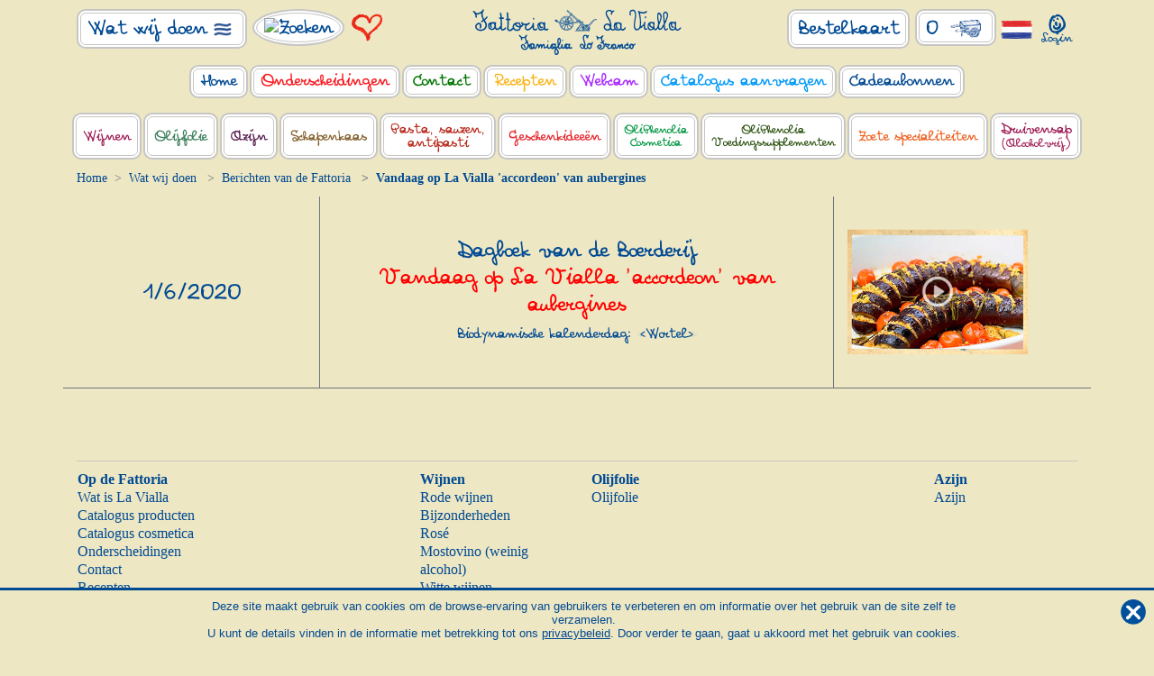

--- FILE ---
content_type: text/html; charset=utf-8
request_url: https://www.lavialla.com/nl-NL/op-de-fattoria/berichten-van-de-fattoria/ddc266/
body_size: 333951
content:


<!DOCTYPE html>
<html>

<head>
    <meta http-equiv="Content-Type" content="text/html; charset=utf-8" />
    <meta name="viewport" content="width=device-width, user-scalable=yes, initial-scale=1.0, minimum-scale=1.0, maximum-scale=2.0">
    

    <link rel="apple-touch-icon" sizes="57x57" href="/apple-icon-57x57.png">
    <link rel="apple-touch-icon" sizes="60x60" href="/apple-icon-60x60.png">
    <link rel="apple-touch-icon" sizes="72x72" href="/apple-icon-72x72.png">
    <link rel="apple-touch-icon" sizes="76x76" href="/apple-icon-76x76.png">
    <link rel="apple-touch-icon" sizes="114x114" href="/apple-icon-114x114.png">
    <link rel="apple-touch-icon" sizes="120x120" href="/apple-icon-120x120.png">
    <link rel="apple-touch-icon" sizes="144x144" href="/apple-icon-144x144.png">
    <link rel="apple-touch-icon" sizes="152x152" href="/apple-icon-152x152.png">
    <link rel="apple-touch-icon" sizes="180x180" href="/apple-icon-180x180.png">
    <link rel="icon" type="image/png" sizes="192x192" href="/android-icon-192x192.png">
    <link rel="icon" type="image/png" sizes="32x32" href="/favicon-32x32.png">
    <link rel="icon" type="image/png" sizes="96x96" href="/favicon-96x96.png">
    <link rel="icon" type="image/png" sizes="16x16" href="/favicon-16x16.png">
    <link rel="manifest" href="/manifest.json">
    <meta name="msapplication-TileColor" content="#ffffff">
    <meta name="msapplication-TileImage" content="/ms-icon-144x144.png">
    <meta name="theme-color" content="#ffffff">

    <script type="text/javascript">
        var hide_speisekammer; //nasconde il menu speisekammer (area riservata)
        var open_speisekammer_mobile_menu = false;
    </script>

    <!-- CookieBot -->
    
    <!-- /CookieBot -->

    <!-- Google Tag Manager -->
    <script>
        (function (w, d, s, l, i) {
            w[l] = w[l] || []; w[l].push({
                'gtm.start':
                    new Date().getTime(), event: 'gtm.js'
            }); var f = d.getElementsByTagName(s)[0],
                j = d.createElement(s), dl = l != 'dataLayer' ? '&l=' + l : ''; j.async = true; j.src =
                    'https://www.googletagmanager.com/gtm.js?id=' + i + dl; f.parentNode.insertBefore(j, f);
        })(window, document, 'script', 'dataLayer', 'GTM-PP7QCP5');
    </script>
    <!-- End Google Tag Manager -->

    <!-- Global site tag (gtag.js) - Google Ads: 981505886 -->
    <script async src="https://www.googletagmanager.com/gtag/js?id=AW-981505886"></script>
    <script>
        window.dataLayer = window.dataLayer || [];
        function gtag() { dataLayer.push(arguments); }
        gtag('js', new Date());

        gtag('config', 'AW-981505886');
    </script>
    <!-- /Global site tag (gtag.js) - Google Ads: 981505886 -->

    

<style>
    .hide_nl-NL {
        display: none !important;
    }
</style>



    <!-- meta & og -->
    

<title>Vandaag op La Vialla 'accordeon' van aubergines | La Vialla</title>

<!-- Meta -->
<meta name="keywords" content="" />
<meta name="title" content="Vandaag op La Vialla 'accordeon' van aubergines | La Vialla" />
<meta name="description" content="Vandaag op La Vialla 'accordeon' van aubergines Bestel nu op LaVialla.com!" />
<!-- /Meta -->

<!-- facebook meta tags -->
<meta property="og:type" content="website" />
<meta property="og:title" content="Vandaag op La Vialla 'accordeon' van aubergines | La Vialla" />
<meta property="og:description" content="Vandaag op La Vialla 'accordeon' van aubergines Bestel nu op LaVialla.com!" />
<meta property="og:image" content="https://www.lavialla.com/Content/images/logo@2x.png" />
<meta property="og:url" content="https://www.lavialla.com/nl-NL/op-de-fattoria/berichten-van-de-fattoria/ddc266/" />
<meta property="fb:app_id" content="" />
<!-- /facebook meta tags -->

<!-- twitter meta tags -->
<meta name="twitter:card" content="summary_large_image" />
<meta name="twitter:title" content="Vandaag op La Vialla 'accordeon' van aubergines | La Vialla" />
<meta name="twitter:description" content="Vandaag op La Vialla 'accordeon' van aubergines Bestel nu op LaVialla.com!" />
<meta name="twitter:image" content="https://www.lavialla.com/Content/images/logo@2x.png" />
<meta name="twitter:url" content="https://www.lavialla.com/nl-NL/op-de-fattoria/berichten-van-de-fattoria/ddc266/" />
<!-- /twitter meta tags -->

<!-- URL CANONICAL -->
<link rel="canonical" href="https://www.lavialla.com/nl-NL/op-de-fattoria/berichten-van-de-fattoria/ddc266/" />
<!-- /URL CANONICAL -->
    <!-- /meta & og -->

    <!-- Pingdom -->
    <script src="//rum-static.pingdom.net/pa-655f1d70eff32500120003d3.js" async></script>
    <!-- /Pingdom -->

    <script src="/Content/js/jquery-3.4.1.min.js"></script>
    <script src="/Content/js/bootstrap/bootstrap.min.js"></script>

    <!-- css -->
    

<!-- Font preload -->
<link rel="preload" href="/Content/css/fonts/N41_V3.woff" as="font" type="font/woff2" crossorigin>
<link rel="preload" href="/Content/css/fonts/N41_V1.woff" as="font" type="font/woff2" crossorigin>
<link rel="preload" href="/Content/css/fonts/N41_V2.woff" as="font" type="font/woff2" crossorigin>
<link rel="preload" href="/Content/css/fonts/im-great-primer-pro/fegpit27c-webfont.woff2" as="font" type="font/woff2" crossorigin>
<link rel="preload" href="/Content/css/fonts/im-great-primer-pro/fegprm27c-webfont.woff2" as="font" type="font/woff2" crossorigin>
<!-- /Font preload -->

<link href="/Content/css/bootstrap/bootstrap.min.css" rel="stylesheet" />
<link href="/Content/css/fancybox/jquery.fancybox.min.css" rel="stylesheet" />
<link href="/Content/css/ui/jquery-ui.min.css" rel="stylesheet" />

<link href="/Content/css/fonts/fonts.min.css?20251107092231725" rel="stylesheet" />
<link href="/Content/css/fonts/im-great-primer-pro/ss-great-primer.css?20230830172802572" rel="stylesheet" />
<link href="/Content/css/custom.min.css?20251209111657533" rel="stylesheet" />
<link href="/Content/css/menu.min.css?20250529142548966" rel="stylesheet" />
<link href="/Content/css/categorie.min.css?20250129121242095" rel="stylesheet" />
<link href="/Content/css/mobile.min.css?20250731160934360" rel="stylesheet" />
<link href="/Content/css/spaziatori.min.css?20230830172747103" rel="stylesheet" />
<link href="/Content/css/loading.min.css?20241105110517750" rel="stylesheet" />
<link href="/Content/css/getIndirizzi.min.css?20230830172746087" rel="stylesheet" />
<link href="/Content/css/over_vialla/test.min.css?20241024104233328" rel="stylesheet" />

    <!-- /css -->

    <!-- js -->
    

<script src="/Content/js/jquery-migrate-3.0.1.min.js"></script>
<script src="/Content/js/jquery.touchSwipe.min.js"></script>
<script src="/Content/js/jquery.ui.touch-punch.min.js"></script>
<script src="/Content/js/fancybox/jquery.fancybox.min.js"></script>
<script src="https://kit.fontawesome.com/1d8c662def.js" crossorigin="anonymous"></script>

<script src="/Content/js/jquery-ui.min.js?20240916120956943"></script>
<script src="/Content/js/menu.min.js?20241105110458793"></script>
<script src="/Content/js/menu_mobile.min.js?20230830172750399"></script>
<script src="/Content/js/custom.min.js?20250515130929147"></script>
<script src="/Content/js/orderform.min.js?20250804155453133"></script>
<script src="/Content/js/gutschein.min.js?20230830172748196"></script>
<script src="/Content/js/modaleArticolo.js?20250526160917193"></script>
    <!-- /js -->

    <!-- hrefLang -->
    <link rel="alternate" hreflang="nl-NL" href="https://www.lavialla.com/nl-NL/op-de-fattoria/berichten-van-de-fattoria/ddc266/" />
<link rel="alternate" hreflang="nl-BE" href="https://www.lavialla.com/nl-BE/op-de-fattoria/berichten-van-de-fattoria/ddc266/" />
<link rel="alternate" hreflang="de-CH" href="https://www.lavialla.com/de-CH/auf-der-fattoria/nachrichten-von-der-fattoria/ddc266/" />
<link rel="alternate" hreflang="de-AT" href="https://www.lavialla.com/de-AT/auf-der-fattoria/nachrichten-von-der-fattoria/ddc266/" />
<link rel="alternate" hreflang="de-DE" href="https://www.lavialla.com/de-DE/auf-der-fattoria/nachrichten-von-der-fattoria/ddc266/" />
<link rel="alternate" hreflang="en-GB" href="https://www.lavialla.com/en-GB/at-the-fattoria/news-from-the-fattoria/ddc266/" />
<link rel="alternate" hreflang="en-US" href="https://www.lavialla.com/en-US/at-the-fattoria/news-from-the-fattoria/ddc266/" />
<link rel="alternate" hreflang="en" href="https://www.lavialla.com/en/at-the-fattoria/news-from-the-fattoria/ddc266/" />

    <!-- /hrefLang -->
</head>

<body>
    <!-- Google Tag Manager (noscript) -->
    <noscript>
        <iframe src="https://www.googletagmanager.com/ns.html?id=GTM-PP7QCP5" height="0" width="0" style="display: none; visibility: hidden"></iframe>
    </noscript>
    <!-- End Google Tag Manager (noscript) -->


    <form method="post" action="../../../../standard_content.aspx?MS_ID=199" id="form1">
<div class="aspNetHidden">
<input type="hidden" name="__EVENTTARGET" id="__EVENTTARGET" value="" />
<input type="hidden" name="__EVENTARGUMENT" id="__EVENTARGUMENT" value="" />
<input type="hidden" name="__VIEWSTATE" id="__VIEWSTATE" value="LFFIgSab6EqbUmGkO33bnctH9hmdEjsLsjjfFcs8hcSxYS0fnF4Q2XaH39hL5n7P75j8RwVnQYSJLGiEOptnoyW+ShdaI6zvu1EoSNokFbzW23sHiMDG2SN4OTC4c1FlxGpGazp5Y0AEyCId2MzlJM4pyCDWzvltb1/bSIGeLpwG0oPAeMJH++P2gybZllHTtaqeivDv8fgPl9zOVvKmOS6TbIPA7Scw7I1N/mkqAK9nv4nytEn7v4lLUnn9oDCLY6rC5ytW+iQYNxL+OwgZq5mb4UCx0sPEXuSbOvazkdbLjoY7aK4hsI9HIkVfQuf0vVdio1xGJ7y68KRNoz1fH1BhOjgKByP46XiO4/H8saa33HgL01cE4KW3nF5UWk/JDeG6VFxMKqLbPeBbPwBEaTuAs2HRtf3IHJnhPlAS9TiuO8P521P30Lm35mT+bIwihZ5nH4vKokpIkbfiTeEFFs9TdW0L08CXqqh4QY29cMk3/[base64]/[base64]/dZ/cn1GySLlYIkK7/XGXFooZyCwpkO8n3Rt/Iztyf1+aK6/OAXXkRaXQD6Kg/T4Z9/At7vlSm4oFdhwbs/wo4BPWW5B6ZFI4i2ofQgEww+CUswxbDic7/KyAuDg268BBoAnUCJAoegbjH1E0jkTuQWyBTjEdgKDTd6QKuToglubEZUV1k60EFfl3PItXdCMICKXAGthK65wBbE6icftNshtaJFxOEu6qI1dkhlM6/EyyLVB8pNT82wSwOUg++i4U4a9FtIr6GEw0zaFKHuMiIxxNp9/i+15xAmWjBmTan0ligngkLf1a4CBKR2zBtW2DhMKLE8vhXYokKuKbnrvvChjawB3xfrvsLdIum8sKaIztFE0IT6OX/SXuoGigjNjx7TR6b0AVeLf0E4r6KzDrSWGgW4qsZ8SoswsW7roL7VbIjf6HLAaDQCPtRSouAdzDeFIQR7A/sAshTLunfGBYGlPB9peHoMIA4V6RqLCdYJPiqSELuSGZt+nqPL/4jGVphiItdu8T1bp+wlGS0nfvuDdwDJ5YyNKz2FSvCGmpvdXWJXjBCSscWiEQHvN5gAj7ycbLoo4pS0YRBZ6UbGtFLtqFk5XSow1DKz2gsLh7CytEJSV8I4ITyy/R4tK9pIphIl9WIpY8kRkYfRuCvfO422n3ID2gNGd/uek7U4AVVxjS92qlM0sxyLXEeN99qRrY5qBS1UiWXPRlv0RhF4zH5H1SlzU5fJcuNztsYpdbYjA/JjwsbV23LYyn5liUW1zcbIA5JoxLq2Oz13ia6U9OzEn6WJKqlkpv5XtRsM/+hoFDkw/zpPWwwpp1C94XGe6eNLVfDKkL9xUeK8B/ymIft4hYmoxj6lQ/7fVw2W3xAhRMoEv4R9w+25LzfIaB+PWt5SADmY9tFOE+K6UPwOabsoRO2VOpm+e4SPdK9ufk53U/EvvqhVXkSe/UF9C5h8Zb2l4oYsztZRua3a+GToSFg30tf84jSOXQ5hF1bSXmQZXrJ7S4qxD2vlQo7ByKFFL2bf/f83Lwmg3K2PJvNmbOziLyAnrAvUtIVLGBJEuTt5k4+E2Hr0ArHJFsei/qxqGX0KK6+Q0Gx6A24K67F3kyZ2Pp4jNpoC51Q+jSfD4bnDHIhfXbNhYT64ZCbMLhATgAsQJBGUWvE6y49QSAo+Uf867zjZFcMBCTXfaoFCXht9RozRvck9B4Z00P9MmJ2r6D/WjjGwU1dLZMn/Zav6KUxU8pItK3pyPNwacLsC78oLLh7cRLsa65IHy8PcCvIMIU3LXaDuM/Sc/1vrtOvTn7iyL6ulpHdhDLsnXPVnq2A4y4RLRniXAjxh5M4F8ZsAfIuq/JqmkRWDbXGW63A7cuyiVxP3x5Mnvyu6sFDl0syBBuvyrU9U7RbO6SKefBFVh/bHg1n/TqQrX1lav8Yfc/q638q3UcZIaamSCZxFdu6b9TF2e0skc8FeNH+3L21bhN3P/PZ3cox7H8XSKhw6207SxZ+Wmqjf3jCKX1XTa61d0oAuXQ2Z+EyDyw54wfaRwPTa4GzXCsvt9opam5Ni28h7tlAfTkXA6Tdtg4VY6Ue48Wn9SiJogA3XEDdOYhj5FEpYHbz8xXkdcTYO9SXI8v5fdb5qouhRmn7mG8cUb75IilcOfQqlfFEE0E1y/kA1GWyyljhXAqRsR1e7+j0RHtBDsFxTdJ6EIDGQjsz6jgqftLvzvFvAoUeBvYmzgNsnz7Mq6DtMu5VrRTuli3xev3Zl6RqFEv1RMNbghdiZmYYvHChWC/OBBNa70Qt50w2wD+bW3BFDe+M+GOpoclT34o+zF5QxJe6IYuY1BK1uJl/xwNhUbtianOuzI+vyEWujibaU/RlfrYoZLTzwgE5337jDfh92vl621jPOmWVsCfp6y+FhQ0sqCgEZ3lPTHGGHwlCYlTOeOLmqutxtTj0V7cH84zRBRzHv6OFDqhi7W2FvgT3qAwYUbRQRJ4fEIHYsdWajP3aWzaOOxnWcJt+MUKIgpZgVo1ZTVku8yi/nf+OWKh0gC6gocLXcwS9VdALVMrRSGuTR+4zYSroaMBRWrEb4utY/D5iT1uzYBb/6eO+IasKP/o8meHVZt2z8ISFHrEwKyyyh2Oz4eyd3YOKXoGLexy2dR0Tkfb0WDjqkDKEAUurtWdt8fw/nK9dTQhtGlMOFFiF6q+inEg9CdffKxtiwP9TGMdIEzHPIjhqQlngomushIPTlFj7/ZVZL2zeiPFYCCHNI9rNsi6Dbv0XWAnx3X0H485f1ex8/UrEbvj2dc8PuB3nHNQKzqHv56m8k2/g5HQvLktdw2yLgmqalfdIzot56IxWR3PfI6mQsXfLl9GzR5j+Yeuryw+dFepF+arjHT+3jfBtO/YeWqOkX88b2McRzNpe4rppxdktyQKmbLRicNbD4FrvwQ0e6Ffc1PoITjWSOZkLpNrY14ipdqV/rw9EJLECTOYF8FeqUpcudPQbZwpgTIv3xhYsjKDQafET/j8npjDNsL1Bglast419P5YOdHExgdgYcc9UpqQfZm9eUtYuRZD7bm0FZngKU/OOI4BKmeFHAQqrVQxFwSoiC+GUxz7BFCg4JNNwseMQAzfAEbCAvvprmkxkpl8ptOafVEuefTztCqV+4heM4tYpbhO2yITgO7OlmTp3thPJnuUZBg4MjLW6dVwEZ6BWUqmEfxvYGTLZ0omSO3PIa/3xY5tAelo+vMeIGfFN4OEM3+GjTytdrLL0AaR8lBvkhx0kVSuRKODlt8gk+xi4EOeA9kU8eDirmn8oZv/pBWyJ0v2dC2LsuS4uCOHQkyiyvATfDFA/oZIkh+yRVfCuTPv9h/2nSU8xATjofbHXqRN6A/+DU/Fwa+hZV6QwHO6HL7XyJJDvuYIbj5KHxoqJrQEQiL+pYYBB+aeMDrMC1RiiFuZksJFbRFJwqai/X0CmBCYMRCE6bRB7Xi+JymJukVljnMQR7jgsNfLFs6lFOZ2KnToKit4tXxMqDX7afmamKlhFt1b69/bQkBdGiCDNZD++z9U1AiJNc1hbr9ydM0hpb8syVr6dLOWHuTAQB0cR725oFIE6dN+qvH1+B4X4FUCf1hVIT2bPWHKlTkkG0OuTy5/F94D0Y0HkdTAmumDTwI0HMTs6+sfCZ/b2qMb3FO5+UMJTLQjGJ5sgAaHRJU5MO9FIGsRGHFL4Fqhh/k3jyxnz0XMUNjUU1sECbLDDy9AKBncYD9XMAoQKtZbiJQRbpvyO1gxgXbR7Urw/9NETTXXCBNW9Vo2nypxGRhDnJL1h2miCFG2o3/jYLQ+dCfczTskJR+7lNwhEsFk7auFaLG9rNEHVYZ1vhb+LP6yKrXSE+xbq3m/7Z+i4Mnez/Po+OLTIPuo3qdSWdNL6ipcdr2So2eBxBrqtSD33kDGg/K1Z2Z6d9eJNRBBXoCIanJ0/Wb3Yq6h0mGiuQv0fTGPRjyUNzQOsic+WdpA2WLRihr4gJVS+voyI4Xn5sMDsc6CB79/[base64]/ANY/1wou/WKbQl+Pun5FCsS3Blsn0eZKgCQf1spyM1+kMQSGAPqeGtdXLTlWX6TAZaNU+2a3srlf8vswnpTlrhqEvz8GY5sbG/x/3LaSx2i3aEYVIIb42CshreIp3XwWB96QKB02+BMcVYdUKvIh+BTNkizbjqM4NLidCSXemUDwSmDhcbo9VHZMcKxmbUMTwv7k9UeTbas9mDypym7FHRkzIAdMHNVQKwMK2a2aNs3tnup54HOlp3S/U1mjT6yFPvFqgLyFIwwbC93nwi4oP5w4pVvnnIMtax9PUF9Oa/84DnYHRDblE9DYNLqxc46DkTo0JOMGLyf81aYST3Tp0JDs4C338mKYlxu2mxTUbeK5L4MnAfLl18i/tv2fOcC34Ag5HiTVBIzUl+uR9lkGW2XMvRcRPYzoa29LszyQkovNvp+RDDqmEj7xkBNKMkR9qrm9R6WlfCPDnj7eHpUZHOkkVXwClb8Fl5T/E1RcMHlONg3KwwQTolaO+wIACx6pWT1KYH+QNeXejZseHT91Oq6eS0u//XLm1MOWAwVWvIiinuKfJP3bKYMEeMjSJ7LOz9LNpxkv3q30XqfQddLkZYhB5/3gCKu82DJTlVyQhcFKY4aVNCjEoWuRdYQNJ9ROVMrBqJP7ED36zBcl6BOcwZ2j+pHV8RjbGRTYFFV4rf/q2kyut+2J7ix92bG8itHYPe7hA7O1Vwi0vlUXweUPtHJf9ELc7C0WGSXMn5a0wb4CM0UU53PMDBOAD7OXxtnylEjIuw/Qmk8Wcw0hensWDK3CV1kmZUnfklN+k0sw/NfXdeYbbi/wD4ZO7/yquIpvxRbNegUfzHboGn9jI6j9ZffT/O+2panr1NWzxVRBwhv88k+u0d3mYnuyhhOgW5XfQRSmWTs9MaysTaut2G9yUA7Z6gXchtYzlHFPf4D4+N0B2mbiVAUCy2qFgqgDhrSQ3Dh6G9kZhQ2v5F8cqrLgeVH39KXy+pa9RExOG/7YkIiHy5K+O5tA58iti+OoWtRj6fd2cIFvHdE4VbGtDQiCkTjKFyqmhPIth37RiHZ4WjJV9Wc3OrReJhcLDg9TRnZateIKRVVbI+J/InTXJoy2QQ/zdShgNVcph+K7/Hwcl7ppFMjEYbH214W75y/HMdb4hwX/DHY0jmQYOAQgZ5kpv2i5zfK7X6TfebhCD3kpACtQVhIrGJepK+T5oR4myTsglqHUskq3+ZGh06AFrMjGn9Lw0w9uPZ/A3KFDGV3rqQvtqK6ry/83S5LyLjRmHT6s9zuQ4QlJfEtQKfoI0OCccmXV5Dn1T4G3sGOA4E1VkhCaOB0w3cYuZ5Y0JLn14piLDI3aJlPeVjijyMH8gIrQhmOf+fwkPgObPSKGc9R2P1W9wTnAk+zueOTL4sXuEBcKPsJrZwRrbMoC2oTBFjfzAbhmeCpek5UJtlfLSewGLN67P5PGm/3vqM5pbt6k5qlsu5t2Uxv5+JIQ2E6gFkoSkACije6GFBnPBdMy/YtPHSHoPcDWaRfBw7kkUCJQleX184vhSzFkde/3rmXkndCqJEOnd/IONY2ZSA+xOVkQpxl2KoH0tUWGKZwsjZiexhvMyG/cSxHoU2SH8vblb0iIeSvDMJUPA0ADrPmZZd4JrAosaYD57oolAWhYReO2PBYTRnxQovNsn3MsXfTHG55pw9ArrbXHEy763oxP7Lbwd4Q/PbbxGyfCX1ROPviJgRVt/LjQ6AhMox36xaQUdry1+gR/sUVPUoYS0gzG7ubew7gGpDdL/IFYnzQYPYspWCU2EpQNafRt+iL1d2/zA/oKotaPhDyvb0Rkz11A0OUEU5ePGfa1eqgR466N7PV7TQdLBGXBDpt0Q1fqItHl6bqddt1ueQVr2cYCdZNwfZocHsosr9PpvetDWjWhfxSvn0KRUKFmkjnoKCdBdM7ZMgvCA+tL6Vhf20hUi7FHPtX0uySm/dW0fo+HLEPcNT9PpTAcw8WtVGgMJivlhjLNxPntfdrGqr8Xkr+GYZRSmi1omG9hzdNTr4xMrCdZOLS9cdxMBil/xzzibjDcrYrnHldLDY9o0rkeEEeX0MiPSBrjVUb9LOKejcbgeML18fVlK96/kcXv2GMngAqxd/7anJe+rpBGfixaHxpqN+lhW1cc50ml6DXvAAgDSxk2b5LOmudiYAi1MPFcdzvcJKvYXcesqjYMEMvgktGES7iO6Jr5GDMDyEZ10d/+wO/QY83zU9SH81FQSglYQUvCgON4cc5pFR+DxIKmlqm/CZRxx79Yryr7zbFxGhiSkjLIJNnaiwsrcixDiKNRFE0Ij1kk5D8riZ0CTvHT4JLwPLHibOlgDeoeTk+cPI2jG+jgMV9ieNULeNv7DjZWrUOdVVP/5inqtG/cVS7o5shUgoWf2GaBg4h/uVYQgYLXBV8ojJBVaXgaRGU77Ld70wpdm4dAK9UjcNOfwGaGenoZPL8Vzb1zSQdGnvDGel1Uy35Ohh7rvINaulVaeQ6jMWBZDypFVK7TtjcfvOeLjOPr9hMEAp7ixPNBCA9vJVatw71Sbll/C+eGCBwX7msJlhaQJjC6e+Pm4rqfUIRrSN7DjLDid09PFmIL+7m8kWXHppB4rtMEiM0TmRzZYnoh7i9dODXMyICdXEKfcJE81/qA1TtyXp6G/GiroF5B8MSXWjDyJdBYGx1Spc9lK9Jfotnbgl+KDqgGK0wTd8RlgBTMlYUZ2xtNITBUuLlgv6C0cMEyJey4KwZTeVIgBwFtDVJq8fV8SJFWCA0PQRLgr80n/FNyeIkPehauB82jIJUmEl/[base64]/y7Du+I6iaF5udg1cev8iR5f470l0uubUqq9pbuubNkmO+PUjA+ssy5YpakkE3logvj+7km/LFZxrHsPRMfLm+qxyRGsJJFV43/mp5S2UrTpzd7ikQBK6edMveJmm43m3mCDDnz6VaZcF0UZdcVEL1KZA2rQnMZ3q9JeaWxoVnIeSFhwsP4wAvGqGDLCveVW41bZVR8qaxXAwzaG0S57AtzuCoukseAhqSk06N9Gm6X6O5Vf2LdomL6GAJz0TM7JdSEJhMR0W/uaHUP7DO4bNROalzmG9eEE53WS0XChug70gxz78Cogsovx3TA8D9BV/hXox2FSyKhFRyARd2E93prfmpy32B75HPdj9d1V1VDcwsnWu5u4T/u8xYegarnXf1hgx28++KiEey9xqwB4XcduhTvAvMYqo+kXM3oPn+9KMAdLPyt/hp9FBbIYjiGGRJCblSJMsFgI8GkPaEJzenYv8w/UJoTjLCDsf6JrWyX1WOC4aXpH0UgttaRxD0g884TUVwyONt8fgW6aIhChP65I627KbvNhT7DAiqvx2jRHhFbbQkwjrMUa9QrMbQ0uaxyJ5LKLXqGoDqYslspHkPQWDOtuZWR1U/7dQ3E3Y6CGjbpRP/rWz5+beLtWQTkhSf4JGKShAW3/B5ucU691P29inenfHkVEZ1cmgLVH4RpDQ7k/KRoDqD1E7Pq2BL0UAb3eLKRdpbvZauPvXFDRbgbR5aDyrb3PD/phOuOLxRMSYMxCxOkXPuaXCCviHwhTWKm0T0cx4+4oPNGyWz0jE9bneVx2JbP0PotBuKkmrpxwYe+GPrDmibs2O6E90gX7PRXfabcgZeEfqvrUBfrdb7l1T5E9716OCDGPZjJ8XKFpjzBqqPU7EKMqC9z/Vs7DMehj+L1FLgq5jFqdyWx5VDBtwTOTFBj6kvXmb/hmbxhiiXFfNChFYhpGJ65bERP6Tf7N+ehzmT+t9ICYT5aB5hp+gh7FIqv6YR2GBqWHLwagtcEfUPTxvuaujfdJolrBpluIuQqdbcUKrAMqHRwpLkGx0G/GHYvvbIJ/aEAIfaGcZ4zcgtVU0wHOaJsDeqG3n8Uphs66JjF5K/jJOeWAQBdM53M3iN7/X+QazsV0tPwLMaar1hkLMQNkgZbM2SWCUVgGBKB9CdCppuUKyxSoNtNQ9MXu9uy0D0f17Eg1rO8NDG/x2C1KRkmi5XwWfONHzpbrGusjlaHI80vbklfIATq/lxVWMQkKs0p6fK6qdhSpMG3l78ivsnQuKk2CZivf2m/KrZbwJs83VymsmHUdweFGm2NZpT9GKFXiEP/LPxp41usS7PloCIwVWLgqhzNlnlDLnd8JVBSIPVlfL7O6cejkp5TQ0oFDhgP1xtbFwEGPG9PBLU00F88NEQI0kUVqYPy983Z/MOAYlQr5XooF69yDBn/pSS7UrPnDO/4TZnBXabT19ndSdGQIV0VtC+W+q/Yqo8eNVSiaZKVZwt/o/+y6Iia8BT6/wCPlQ3CBvLDkYu1kdZkMkyKLVYJ9mHtM8CTf0gDAqSCohrqw2ss5wRbDkDipEIhzMsHGqs7DQRpNnk9+0d0bNM+LpFs6RZu1Zk8SlbFmSp5HiHjbDiKP7HSTeBYv5e335ENy0LpMSh2XMr2XRlBzR5ZgZr6RMeOJ/[base64]/VIYs7oiFrwS0GBEKc1JgYMtQogp3SAOxgjinegqp5wBewpo9Ny6drorLDwsAsKNE10moBoBTMjDw9vox8ATxYcE7HyBMnfIOrd5czm7y1eqRXkFZpDFDN4xTgHJ2jalql5rQj/kbwrngYf8CojguiwWQkMuMIhOGrFJw4AVcaiYoVKGcJPxD1uwLAkDXNRFiWoip+irCiHcZEqf/zaew1RpHqOHfngaHgbzIQyuy86+81DSCfWCrXeZPpDC5wTQ42f+SvLZuON5KyMO+L3Vs9PE3Ik5IqXH510ukHp1JvhFn0mueSJbCKTbXSI0jXd3Bk5htuu5VGELKGzDTP7BtnC0c/DyPumaHuOBAzpfpXS8gSVQGu3fr7cpsWT/3Y082kbhly9Qs1PUVRxyBruHJQx8k8/17amXZlPlhMIcsBbNacBlWlug+BzYMuk8ZQiHDLIW6DxWZ3ml5rVTRY8y9HC1suSD83n8t2gHt173+859liqGg1+hhtkWvhmQh71hjqhLqM9dBlx4Zn4p8qVbl4Vsq6sSwi3nUv02N4TCN2ZNDLqT7N1d91Vz7Ne6+Z5eUDI+/rdoYh8IbanpvP6j/N6doKxIid0BV9pXjzvn4qRgJD+v2+BLu9PDudhQl0D6/wUPImv2CmuJqrsyMKaNMH4t+2hviSsgHFU+4zRfpYUo6JfarIsMg7zZM0y9ULJEXn/RLQG6qjrGd0S9AdiUP0GfZXa0lYb6q6aviEcaEQFYKJTdJeON3sKDGK3/ZbZo2sk5HioljPyFX/d4cMpVHHewAo0SaITs7wtuHPZrN0xHTp4jC5vPdFCTUVPloD8u/5oSVEAXYugtaW4c+QvmuRIKefzWDEfkUJihkBOS64zEJ51uP2XeoXJVQDw/7lnaHnYAPIHzyhfAx7/9C13J+wIke15umOEbVZ7PYSZNAQScMx+HTEvVHUGLIrmRTU/WSRK1F/3eb9zqEIPw6uPunShBOEwa8FNp46EPAHiZKvVSjy7AUdTRKIzwOhwaJ09mD+eFVOYP2lRBybEeUm4heybDBpbgAk1bqruwQD+vLp2JMG9mMjq0ijifvXjFnhbHtE/[base64]/vk8pKhjLyCFzAxgGL4SxIperF/pi1GRcrHVJbekv6Mz9r/YE/QYQy3TYoOtTcfFTNqbJlLbv8G0xqePEJi9c2FUN/[base64]/JvULLInRCx5WHyJYce3sihsldz66gF8TZhqYfZIkdeWh89Q9qkLK6lVHHnW5cDV4TBikaOlUXKgEbIQ2G/fL9BuETpTn8KhfVZDboNaU4D/YoDeUnOsLp+HVpEA7w5/BxxPkNXJ21Th1ZK8BmxDbOi3+YmO9fp/Y1f5qsxVEhJ+zroY2dPlvL0orJ95TOX6h5nOix6ETD+kPl4heAwSh3pQSjvojnrSofrhcx0FdlXVMD+SaVXygd2km6CzGpz0nSg5VGEIrxRIYDJhi2lCEZwYV2g8g/qNAjlc+UCaItCo9ZRfoV4/+ADenYhu5arR+f2lcsxqA1qFxI5SIAsDmGFFTqiDI7jWQkf9P6IlD52TeRX12hGx4dUEaFlM9u6uLzS/t6vpBfqQHk31/55RqvsRoABb+jFiXrKfOA71Soe/uKE2omEtiM4LPVpXCQzsYO6RBAE/00gPi14BdicJAMJl1g4oYQaQ3a5IAEDzmMxfsQs81VraJFmseIadXp5kPfrgAkRyxcGawx0dia4McJTqsOtsg8g5KCh1jgGaRR+05P+zIUmIUqVT1sUsovTIeOlZShwfV0hAhakD0YUSkDLX804yLgjXg/no/QFOXAfi+Iuh2UCTp7qDk5r+5DpYTFxPgatvHfqnF5Ck+o8FKdX5nsZJUfP9JlMPoB+f4m6SeeY2qA+wV0kUHAJgOhK9TzbcjGYfjRC9NAqHiccb837p/0WNRlvPd34UHk7mmqmXwGNm9Bu4wwuDE1hPQW+TmP3v+RKK1QoGuyMI+47UCKs4LG/w7qwVuP6Bgy4U0+WJcTsW5Xe0Pa4Kr4SWy4QTjxga7/EGEzXvkaB+EEe6hZ/yVH3HN0WWLn/uor3AuVwuxST44uqj1rtrU2efSRrNwr3UsB4cEqPAvoGi+Sdv6wsskMDXzdXt7m0xsABr/[base64]/cQz3i9F/4ZQ5GE7djnBFykt3WVQNlpaz66CAbwPcRsigkzZXSiLaD78vj61Jp5Rl7FVp5CBtvXvf8eRI+ZfRqfS5vl54Gjwnab9AuLOiPO7EuCDrM0uhiw/RrlhfDYnxiFs2hnK3TTYrUukPfI35BqYyQxAwN+AVHq1ECg0ZO9bEKQ5UG2XXh1mxwwWRXNR1XXxEwNtj0L3tfXgTrZFamZFJs8dnTfNQ0fq6Tujh1xS9iphPfnK+cbP8a7FXOMoxNfu2VT0X5zl0FXskYUV+EVViTTrmQarj9ED3BR/wV9wQgU73d7yEBcKAU4esqRiSGAItUJJJz9zzn8R/XxKWnT8QsPzLmS65PbM95mcBG9AxHbadtce9TQWArcUME9LlpRSojGpmjVJAoSMotHmkVLAsoBnMpzlna9zN3PUY73Tc4W0GVfMK6FiXmXUq1knI6LOxn0iBSbcvGt3m/WrUVlLD8zX8rdjAbkS0pD1R6sZQHkPx4UCpk75vUZHsvi+omcJp57l4oYmJt6KbOz9XwVh3zXh+mKhfAu6HLUp3d1Og1x0ti8cUdGuoZWajh4FzOWw1bKhGeN872PB/pZ0QvqmI0fjgFBU2T4XnoEtqG3AHS3AZOWQlqfhE6Ymjr+35WU0YnFkYLYmkNCv6PX8yGCxnMhTFKDOxhcS0FFNj9G6U+TgT5Afz8UOuiWkAWnUZLBq9+Eiu/JtvUAIYCskaJ4+gQsON7EvzxlrFk5m/HQm+tFuLsFi3Qed15FTodTwHyrvIzgdFuEPZVvW6ERzTCNLraUiEWiFMIY/JgGuIqVIGa0tShg+BQvGiKg1iM16c2j8T5s0lZqF5c9SdUtOq+Wu/W0JzXKqI15lmHoMNmSF8qLxQuhaIMnsgyK9aQcYv9TaK6TXhkG438PqpjAkLdm6y58jatJWuVXzNzFthHyKHpKUOPSm7kVoDYzXh6KACvSKq9lP3i2CqfSxnHjn9vgmoqQLGyIyZUN4ulzGxqTtyXO4GIqj9Qf2SxwU5k9tFSU90pDoi/KIQYmfhPNI/a7+WNt7AZ8bVVLe+mHHAseQSPw4cSrvsSsKZfmPw2eYfoZeG5tRHvG3jfjuew0AnLHgghTgoRQiImDDTa9aUuqo7u92qBMyFwNf8atAoIAzxe8QhSOP/kNy2Owa2XA1jBnbEeDGXnndQBeDTGq6g6pzhitqe7KBCWT0jEfWR0kC7ScR3xqhvwa1BPopyiBorKmu+nzUzoGkaliPVYRWcKg4B5QgBPsIxd+3ixXOeDIB/sjPucJ9G6YGtY8SZeUqJgezswLB/sn60TOt9edTrqS+6/irRkilfmyV+usKPSc1kgtES/OH1mivmDdZxTd1dn2hv9AB64rIV4IVoTZo00hwepsI+nuFSmyNw6G4J8YHbVg+FW3lGDtJeDDJM+ulWaces/ryYbcyup0P+SkNDaff487IlpX4P+GAQP5EJ8cfnkJQbJwi69HJlPq66djYRW+5VEhZc1hF1Rs3BHP85eYf1dN22kFxOWDDFTyzViUA/T0EfEyUZ4qmoGTP1WDa69tTjzZoFFFHM+syeotZxbhOBbxr5hermwYb2XFQDay0Ha9EjqjtTXjPgy4wO031ULGNSj08+MsTutsTQq2p10ar4LZZ49HKrWACiaQ2LKblsAmDc93ecpE9oDN/5W6rty/iLqK8bGZmmyYFGAwoFTGjxfw+2obXx+1SQkCtwXMyyF9d7K+jxGd78C2yInirScrDWe8/0KnRzVTyY4jgFiLsMqS8kco/UaezRndLu5HBSLBJ8eG9HJr7LLwBUjmI1St/3AhKheuYV1Rux0R+EqW9NK0xBUmUZg4nrBMXvvBJF/hPU25xdNhlkUtW6TLumor+wjgrVdDI1iAzcgxA7Y04grPbW4m3LEhCevQGA2Ew3YXER0tc3phb1Geeq5b5rHO4xI0LL6bEZAIjZ9fHawAc7fRxPj2YhJwV6SUYbmobkWo+jE2QB7/G4l2tTGDXB4eF0BOz45tZ9UXG669M2+8wQgdF4zx3UyD7H0Umcse71YBtO/CXgIsqcX8QR4oR+H5O9lehBo3wTHepflOV2BdIkPeq1IcoitKbK46KLouHta8Iq/XJYCcsjgl5fO9XWnmJ/9PQkWcCcI3rS1RZf4sMr/hlMLRzhJbCympEapVPJp1dW96U4Vqu2+vfEF/EWtND2Jj3jYk8NA+rURTngKoIkIwNtuAgiGUj/gt1y0jWJGAWibJrBDkldl7zW+/ZRAE2PY4xP6Fzr7cW29Bu+lB9KMF9ergdL1u3icFFDjH9OWt+f5kv0U/VUk7Wkk4+RkQrPEN2TMApz8jWpa7eU0H6UFHK7WUoOi5TGAVkDRvbuE4kM0MwmrtnNSOMccPnkfUQDMeMtPAJ8q4qFJhr9o3/Xk2uNmYq755SvxO/6WGHZCsaA0Pc1fi0ekII0csM4vh1B3fsKVXYI9iTSy8LpyIw3+BnLRP+PsF1eEXySZfIlc9lg/ZstwSLVnl8oBwyiYcrvooAhgZnviF7s9285mWq+pR5OoBd/YzeiTFy9Yrb4On2xYKJFkNLmQUJOzCr/3qEp1Wcy0GSPqRJUwKl2qkHefMFrNlldVNC8ZrHUmSS267N7mMtCGoMGN2v9mho6e6+jQlB0JSG0GmkBvvxq1Z5MpUCpFKcU2h2FCZFBqpE7F8FfTTdTPQ9gsWDHZ6ukhWAxN1/4xbbVo5F6oZpRfi1ToTKWo7lbGoISpn4QK07WOkaOvHC6tlItorpeFDLRO6goRFtHfXa2F0bfJPqPviQ+cp1GdJpK3RXmTaMdRQdB7o76oUfeCszHhJoR/9R4Iucu/Uj/trPuZrPDrXuCMWY9NSQFoAdCd8bC7WI6L4psqeR2672X3Gu7zlWYUtlvBcCuUL/EyulfOBmlz85BgYPuZS+7dqBNNDpa2azpQOXL/a9qkpDNRPq7zlWxyLq3uM9cbFS7EElPfOBKgT8qZjs51CXVH9cZ+SxhrLYXnsWiq2UZfSpjBWcJAXTJdSZvTfkPEDuSYns/UkmZc46fdd9JOdspNamAI1H2ysitNJ0A8CNMl+1JzApKYES0TUfXqfcLj3tDohdYuHxCACgiQEWyo4rJ4SnuoB/8Jr5F84krfStXePibI0i+vewVWpnhA7w5NKgvzp9ulBLOl+Wp7hHuCZOJVIh1tkff78XEy2lYq9ZshAkGWH+KoGePUmV2txVEe2ywfq45fcU1/ZSkKQj8lFDTfAK/m7LxESCNutM2QsLllFNRFObkSxjH9bUaHU7c7w3C+Nd5n0eKjTzDTUCxJMUgGVRNFq9ru6hp+1FcJk/0WBtyUjBqcWtQ0nO2YaAWbkYPdVFBuPJnf3Lna7O4GMEQUtfm6ok+0lit86mmE9lBWkVFp6WmWlFywqSMsXWbnIlyTNfrLxD5b6nbATO+xCv/MVA7qykDwsjvvHgwLWSmFd9r+B2cCGKeLaux2uNWWJ26YQDeNGiiI142bb30t8W360e8IOHT1a5+ska8cfqdmOZ8UkYRQysIXqxqf7d3BthOnlw9G+yp/UZdaXk7dNePNPuFMQbJd4Xk2kk3mNsXnx9mgsdn8Kf2WeiLyV0rf2PXz7nRDzimGdRZag+iSYZQZrT8it/sFo8r17mFJQgwldQDknSQaHg6DYEaIYBTzISfyZzgfQHu930t+YTQlAvCWWRrqHXo9qpqqPojMZhosGT8lnzIGDF/OhfHe+QUU1A90BkACuHeY7xDxDpm9U5TZhIleuj7G8o/uKRA8jHItBdoCUrdXwvyaLDYvmoYNmlQT9ZKy+RDy8I8a77wctZeHiXsGBUpeUXSQyH2ng4C+BIWRLQfJjoAVeLqxUWP3YfpbTo+jxKpSYBGBHxGXYc0o0+sOInVN8Xysx1uEEYOqbqBDSydygJI20CqsZwhSGZ/ac3xPSYO8XW2VZAY1AgRnxsFtkiPkKhyMat6RUhme9ei7vl5Qwl5tMDaSqCromHBWJaOuZWsRij78TgEp3kMk6eQqJa9njyArOLWz150cRVnrf56HnAiI3bxbenIlSmRlk9v6EeejxtF8xWHPN1ps3Dj6RWj/LV3B1n96KvCjkrOoVehNhea3V1+2DA9hwJjR+3LHSTSPa/hIuiLgV7r2matdStRCAdxuVRClLHhXRne79ym1oI4Rr/e+tDEHK4O1Rsdd7v7HU1YLnYqKswsePCDTE6m+z4HSk02qitfPdIWa74GSG2J/+m69taL9MTNTUQAFwm+CC8fJRE6KklQOkal/ZV67XrMmaIozOpq9x1+WsX4FKpDcsVTKY8qI80CAZ6lCqKPS+3bKm2/f1Qh0eSPEONmAODIHlX+DJaTYx7Jl3Tlg7Y4GUnq1bw2rnyvXqjPVWYFrY2lxEwykCLHoQO0tHM5SRNDMH9u8ACMPU9AQKjqb6nPcxu6H3YcZNsSskALfEYVPBUrsHcavhoQzFCkrQ05YHquOaJ2PeDctQ+VsIQQYIEvrjrfUU1M4GI/IcJ238/2EWOvElSDTL4j0dVjfH9KLJ8/nhVtG0kw+ihBJVZg/4uXjebR6mt1RNVJ1naizzMqd7+5YQADSwBLx6KC0d9CJ2Sr5kDOWMBjW8NxH5vKtwTZsxvlQ5KRHFxyatVb9KX8+DTnte/c/luvdTUwVpYVc3PU4YSnyQAerKbxH0vdoQQ+6kLMUC2x5ZdZBSERGqsEW95nTt8sZ+Q56bJeHScxcDev6YkUN8AX/lsnQdFCW4ndtgH+sLguZVJDrhq/g+uMQPIjpl5yKUMc4BuFgEYvJMg/00hI3WgFd5PpZTgmnnZKPKrri/iu5B0fdRNkVTlhVmE2FcaVn/[base64]/30kAyYxfQQOo/0YGe775+ARLqLPv9AMkHaZhY4GXiAgEMYGwvk7gwkbaGlNfNQ8HdbjEG88NMZVTPVz45lSXN6p2LWKY7EPhR8d9G/egtemzRkuzSfRu8+m5Faae/BPoQFZ9z6dT0LiVCWpaq0A+mA+yRNNHZrWUjSuXm/t8GnqqgYZfeiW+xlY3nE90jJTh8TC/[base64]/QRJw6VjUFBGCmMsZbqTsvrkJH1/oNfBOmOFu3MMLai6AryQL41YjL9rdDxdVWjwRhkS0Gvd2VotR7l4QVkyGx02bRFqZLsAE2K/[base64]//wAfyDb8itFN/SJDS6TQ+3WH2Bkx/Mv01Q/KtbE9fDeUmABKzMDi1AYVMwNeEKlOcI60BypS09ZZtIoxpTUnR4m5D9uX5Q90lFJ10dO2XoPDbRhZJGeoIOOJLfU0EOrzTZXwQn/T9nTxUOz8EFIKaxbBv8Hob9BYMjdD5nKUSAoDuRVgZcjmpZjdN7+a4O2WB2dpWJZz/z6mTJbQ05HpKlZz5QPxcyN3rsW29pfcmMCvFeCJrUmP01Ro5AWxvij6xpnHfOKgYqMQFz5k96IXab1IbBs7lniGTgxfaxmN1kpI1gXNKDJ/MQPyJSLc7cPMFAoeVSEHLK1RO5++IAOR3isnMK1QaqPzhh1Kobu0nxiX4W+pQKUTHT28IsKj26yIT3FKi2BBILMa4bHV+6VT7A6RhsTJqcnYg9a16rtAKNtM/lo3mUPbfgnypmJeprw1awaWIZzaIMGfI3AIDvb3EvF6cbzuJGxG364Eje8hFK2SFP5ys11eBINLu1Tj8UcB1rCSzjas9/pPN63lCw4Erozpu7pefiXz2jQpuYz7OAJ9OuDpfqeaetev/2C7UZrrt8ATroTFtzJ05qyGm85hEg9yOeZXJ5BD6MY3+oyjfKnc8SoKAjMFIt0XjYDC6J4PAR/IK5a4S2SwF6StYHw6DcjjYewqvMaTcJKjPAXCSvysx617a9P/SlEwPwQf23lNhTYZvvOMdceV4xoyO9HQA0kjqFRVDE59j6gaZbe70u02kGYJLppMaO+MI/2mC1FjE5wxPS+Y5y3QYg9WNBQoTTR2mAQtHHnTj2Lgc7HUfuOVU0/HWya+Rvr0eI6F5fcVwlcuBzLh49pxw67wDJwKvCPtO4CHis30hJ4T+Lh8VGoVU+pnw/5MlkGw7jwiDumCiRn1vuBtsytvFkUpzsvmgZlYWdurHyU53WLYXI0wt4vzNCk3d7RtFieBGI8WxpYDJiHYNSGuRqSPzqFW/7rliwBHhhmMDJ6aMgN38svyHUjN9ecu7NMsGfBCFPxPsfe5OlHhezuNVUE7W1m6tNrMmg1eYKcgdaQQp9BzdOkp4rnL675TwQXUXNw91IkvnodXEU6JqTy332MWy3X6XGqEipvi/Nhg4F69buppckJ/gyUFukWn+Ttpd490ZeV3XJTMyvnahibCizy30BJVj0l4xciRzIZpDrE0qqVdeqJOJiyk7XXUr7Dfxozh8ZTUdlYwTGfBHElcdvjjYO9i1i36mHydMq8/c8PAxM+xkZrh562z5S8eaoWW9WrbVxpNEqeXfj4P77XnRRdCSVseDm76sKgGRsrNN3lKdDkJYdVZD9toqBUbBVLaUAN3DlMLX07m3Gw7gS2yw6MCNs3CvfjXEU/hw800hLNuT29/eY+bCAhFsI1bdxMJb+ISQ2Q+twefrWMgQtkYPJqIwIdvpFw/xb6YzH/5LWcPTzHUKE+yhZBmPqGrJwn6fBRTQ1KTTLIxspDzQ4sW7HxWIvgsKN0d7xyPUXGmh742FTTWIwD+YvK5OoTpgocxTGB1nH+6JKADE4qj4FCDKCJca9Cs15/Glg/leDuVppBs09m7Lp8MeAUsXJGBIMf/wvCHYZ+jiGP1QMxf8LyeGiFI0EAroNGkflD7agbkooXEeD/nFg1QKf4LZ7COLqBUXP7JipwgsiTblo0/FUs8jWtl79bbfPL1DoXRLZNwGgvfMsJLdKse8J26gmQtZ/4CIJN+S1xrwlPRBNYx/fyLWv2KEIeSmti3pXnx571S9ae9yOwmIYjrLaEruxlWhWKTeFaW9UwlPRlykD2IB6nRkbSQjuD2UScdwxg/Mbw7LV8qEDCI0TXIRg1ctPvwKAiU7DWDG6BeTNOKNYOsxh2ETbrYdCKsWkFFBIOxg4BkKf6swT7Y10xGGVSt/aIaoCj5UXl/s27IYFU59KQL9J7FFZ6/RABjyUlQ+dwn+OUfKcLlOQTYXWphz2oVQOyjtbRHViRxIqifemqiGY3epMCLplvbt7oQnW3zI4J1BWOIDd9LUmmfLE6tN/veUtRhvQhODfVYlOPn8Dm7tXyZrk/[base64]/y1trFzJGdfmo3ko7FgW6RMfMPFo799a+uRF+tmBXdgQDiLw8k2aH8CzsUuwJ6JVQW5WPkaEH1FqfBhCOvqL575B0mUpVwkogKgPyd2r4c5v8yzjuujHOgjBDfdONK398K1Twd19RHBP8F8f9/[base64]/P7jnTTkIt0r5VsyEV32XNxj0/5ZEe8PrvW/901SBwyj0m6S1xK79otSPixjCeCPNm2wM+Un5I1DxAIOLi+iozmift//[base64]/6DEY5zgQEeo/gcFQuV1gOt4BmG5xXPXHdRXxJ7K/4ki8bQxUWmWve3vU9tLtBKPTVtwd51BHZO5Ao4qGBGr0xwWiRIf6fBXB4W/Ju93eAQMm1ymJrYT5OkPNvuw7SxkqdkjujerI1i3/hc4Dp3KeM7IlwQrnMFrum0Fh76lCNWM/1MLeSaGHLKN3XgfC0RfE0KyPrko6Kk170pxRZu8GzQnBwoxPfy5eKa8GM18OVo6AjGig1FB37JP1cM7MmdZ1wFOXDkqLA31U4oAQm28RXrpkZTplzpfbqt5dkgeJO/Dq6+exBXAjmIB3TvHpIltDWbJXurFrpmCia/84ReYtjOEh2PrRqd2X3hzzeEMkibC7hJXD6RSD2FzWtsczYIrUXgPjnheKyIPPF+sna3LjvqsEtltL7vDFB9Z7v0IRriAaKnsyZUJfOMdWaCKFT/nSkkWdsYVMFugWWFXGb5yqbDyZwcAE0r+W2r1Bf29YO47Jdz2bVEn+GG2xBS/hzaPWVQK7RhVLtGPKqAdYtLedBZ9pfDPLkpb2QdesvSmLjUcZh+Ugr5vrLTF5CoNfbZHMQgxG9+iCsZco9R5GsOopiaXFrqvJoLkEAJ71xfOBx3ZQ9QiLn6UyVKxRAESQ9LqA6JMoeVciM7nvNrVxoRbhYYOCDzPXP/UpZWqTnvdb/h2mlT4jd1q3XoObTNl32tPTfpRBZKaxA5/UzZFmd45KzLqZ0URdQFfPHlTmiYu0cqdeKL6Q5hdgzDTuvQalv2XLlJNlhnkMOerEamJOjg2iWVBva37rf4RwbpuCJ6/5rN6x8xkSccE+Fzwfr14u5sEH8PDlZT4AY6tr9XLcOyaXUNBVGJk5P8wk/tiA0bw+dNc92qIMyTlvjvfNgSmU6mSlLtL3Twu4b/BOHrSbqC7ADVZgypilmTP/tUk570YropF9BcGAdXKkk3/HnDscZimbu62W1B1+q4sc0/iil4Y4oBYKoR5xirPHTbI0XxgdfGJfYiagCe+H8EoxwHilqso/4n1XS9bUALc8zKDo76TEaaeYIekUGP2MOspx+dec3KtciWNLDOOHUUGwxzSoTK1FaYG6Ta+FgayW784SrEFT2MHb7QeMWIje489SbQ5p1T68USnkKYC7Q3r53A5irSJvKE13sk/+4ADZxnt3nsvIcsC5JNcNFZDsoDmn7GqlEFHCGSLozuQBvS3YS+pdVmo62ILmGtqf3dcVW9CjdjMZLDqR5J7qpXOd+V7he0skU5+tIbu2+c/0BTD+wEGJJ7v1ownoqncUyPjTnjTym3lBGBVDuet5FrzGpvHdkzUo1WOOWTEK/Zr3MTqiOsLIurSM6yF1Q9iASuklpqa8EMxPPZRmeOPF8O2/4WqWJQrOg5joThNNjre+My/euiQZ5lsE+YpNMNifhdW03oDLijz8g37Gkf0Y2S3r4LaJBsTqRpvoCuQaT7CkrWGDeS1eeOxpSq9uVCJavg1wAIbXTYBBbtqXUI9esVhnUjBSQIJNRy6EWtMPamx2e1lkUUUkLVeV4h6jPnAMC0v9NtVQ4glzES4Vm/WgOCmFHnBMkgdQkhwmKULqXkdGaoBYDR0/CfgediAPwa2R2npWpFVJWFF53YsaNKQmSfSyUUwmqATu0X2O2bRUmNSQv1oopl42Gn9kNbK4/qgUP59k67gs3Zo0bu8ENvpjxO5MpyHHsDdGeEOxNzT4ZkvngEgMzzmdF1GpGW6ekhSClAexSB/xoAjnhRvabn2zHb04AOmYqG+hMso7+XTRZG53wrpdlJ7bW22bEELe6HaYWOaUuGbJJqp3BsEZp6YyCZI7+fw8h+bBZNbd0aI2RgrReZU8ZZ6YXfr2msbd/RxwDudQT5A8TOvqXziOCzjIHivKmMmukQ1hMePjh0H88rTAZ33GLDkR1Rt7sAWIH711rfjX38hwOkBusN8exAndy/H3wTnRquF4C+3nPNIdZVK/bxuq0/wWQCbelVYqZMN4NB5mRe2M5BWfvhmwLg9A2ntJl1JSe+gwLajf0ORjG3odySKmF9EkZiD5fI3+c3pOsbzRhGpPuIK25GK9PaZ7QsvJKeuNmU3mKXC1bgUqy9NiLSfIEkN4sklytcjV+82pJz01Q/itISYechQzuwhj3KDd/O459qgYRDs+Jk0COSi11hGTqslGW/KB87GyEnYwEnNGXj8fLqh78OcawmZNwLTRFWOgPeCEeTt4J+ZFabGKXUb83Kfq/KC6amhNBIvbENBCB785Ew++YT1oS6ACvTLu2ULpGMWLyVDR0RUOIGnMitvIj23lgS6He7LNatwkJPdqz4qkCsl7JHQcQkUCByS0pQlNjPIGPsvgmEvXjvjD+OlvmmwinVDX6w4Bz5RmeErTHNmUP3nShWNNgRvwa3m6UPB4s4/laLzI3+PxCo5egJFwnTfQOGWJlgpMN6J6CUpBaunoX8DRrLVbDuuT/xNQPlcM4pWVuB1djEYo4mK9JIE67VPnR8ItGrWVnzbFLeXFSnCE76qgg2292vysxsTsvKDy4deasPE5AQEUpp5+l0xIB5Z5fmphwvES0n4MrBPaicJf9bNdP8Cu4himzmDShJDPMLvdu7FTK32SI52jV5eBl+DKDcQX7Kj7vJxUdxC/HF7NGEUefhWCDleeSarHJKv38qd6uWMDI1SfDcCbTfpAY2yep1smHL0GXqR86/d3j7bbShJwLmlykcbUNA3Ia90zxe+uHhMXlzfb9kzfsK4sr3I5x6ylCLcutbH0aN+RgWFCXc7AsybkpTeLQnOxEjNhCVANcESZ2/[base64]/f31i1fpaDqJ7yVQM/3cR6R/VkbPzsphh+51GmjHP+ee/0sluIUwGYtmGi/ji/R3t4dHgwONZI0RHG7OPYr/BKM7uW1vArtmVgwGFMbAFMVdpBCFeB25mHYwB3lCGEDsJPPL4OPgWuq6MUNuYHFaocf4Z+eKzX5th9FtSTxv2CfkI2PNXOtDSTwW/Xj57jR3mBVcNxTPb7hbl5qXs8TJP6r4YiPXzVpvQOMtpYVotvnyvwAe0b7Od3nqQJUSqN/5jNvzuwKadv7N+Wcqt2qb1/OzL7sA2D9qWgIu2rLXaVI9PDxNoKxwkjDtDX110K9HbJoXcbP0Xo3TOxvmv+l5HYbQtxYpRWYeYTW7VCnDYNBnDXJLZgqxgt/TQa5V3RSyzvs43zsuDXs6dd0FIstCklpspa07JYGzC3KttmCxcxsibZNHqmsOZmdOyl4ynq1yYZHTPFa40nFAy6BxqS5kpy35P4O9gpJXXu8Y6U1nAIc858yGdRIqBEHMyHZPhqWyqfdqHFbEh8Fuwrs8GWgJn87kLWV0B6clYiSLYZzVqDRRpP7oIfr/dfEo5cZuPypq3XKec7E3s2PCfiouU7YESyjUUdG3cSa2vXzZ9oPiTjvbgx9HNOQm+Nq/[base64]/0MaUn7Pq5F4DxGEKHlX8wO+uxqtm9wG0s05Gl5SOG2PgvWr25nH/24CNQgyN/PsAvA2MCQa1eatCC/qSrPLl2j2Br/YoTrJPNGH4wD3Z/AVOBQGTDaYV4TNEIvZrgsYAx7WZqykxpsZ16Lw6k3CQ1mcNF6apCodR/R4jtMr3e3ItIaJvAX3oyU44BC0N1ICDVbNFGGxOqmSijjoZ1dPFvgATqBrXDrgELEiCxQ0pkuPM0oy+7TJt+xzsUvJjyr+MmZ238UyBJd0v2w+53y1Z/m/wD1gB8k7a4c4BQ4nQdKEsOO4lmax6GDTolvIQ1jLSbKPPiTQGXQ3nC7/E2dkht30xYKNbUthFVhLzjZ0i3T5JS4ABn93j+E66ecRh8xgXUWzdxmJqDYdSLrN6MODy2tJ5R1fjJwWZhT5dhdpUZ2yREdzpKmtbf8fi8FVDfxLe+ZJfMr1nV4OycfVXX/ry8FZJxjN4mJ2OrVXULm04IZCNOF4TT+M8xOzb/etpt0S0/J29w8cf6hOZcP4XZimG1p+Qg+uHaF/vyzQXRYkxfMQMsWAy7zNln8H5Nu/U1B4ewE0uiBrBfn1ppDTJH6WgSfV8hRTmA1bAoT6hlmcdrfYPGV2dR1D/TJIr3BipOGAOx8PECHJSgZQYTF/O58SZrH/RXjrzSwmvqDYhTaKvfe2QzTNeAbyMWKc9nWXhIJITMtQmHZiVWUyQslEMLtXU0UaEWShB308S7EjpHqe6bdVIroFyN13CTUz4cGn64DGhiCp85gs5cEfibDhsGulWhR9bM6i+901+SGDB0lASoGf7RtVCfHOnLd89rXIk8OFZ23rW5MbrfrBIyrIfcV8O7mTCtnDu8/QdRViEXvwErcFl1oxkvw/n6zp1ZfNeo/eNyK5RM59DsmWPH0FqHu9x5RKxahyu4e902MXyFNvPgVxizoI1nXme/[base64]/[base64]/y/BVWBcddFPwcJ4Jz2w0kRYpsKUmp/s5UtlmgYbrt5GtizUdTViSD4d45vNIWxZdYR/BC2U4h9hVhE2tO34R96tH+mh0hSMAPVoR1oUjOO6ZEsyuLmUoAl/U4wLgo7oQOyjhoRBiRfvowQlwdHbx2mZCTCCHfbPjDB5MfPOVQLkAkTcjhStGT4oXKVm+DUrOcbGH1NkHvVNndAikrbFbQKj3GlC/xqvWT9sd5FJedRQrtV/9kb2exQLttJs3uKGtuZc9TkHb9OSbxylFbndIxf39McmJPr6wmOHFXBKSoA2IABI4SJrP7TNuFWnub5Q8Iy29MNmuY311fbDjJ2U0JANvjeMNH1TG/k8TQ2PiJOcdKFvzxeX/oybQ8jBzBCr6OaGLuI6zqpFv12A1A2XbxXHXZ5A/d96u3YAH/3EYsvtFKsYAxB+W8B8Jm5L3fLStsHRtNopAwlYDcMqVpsNsTQ2GPrKssXiC1o1CRClOECrjWu70IN/i493u0DYb6MAK051skdFjz5jCKYJ6OxqgAK+V13riCYd+RDvqJsUbyEwgyMpbG313Gwtpx8Epc8G+37eqWcrxkNk1DBj+W2m6mIn9tsfN888YgohuKIUkcolCxczcTRA9xaPbnZvLES6W/eyoDL3IjFPvsTIXtvd3GtxnkRvN4MaCv3idpXhjU5GJcCcIoVFKIliKp5FPkAhF/98pqb7Gd0bYEaURKx9yh67GdpNGO9+d8MsEPsHAtvy/6rSSFXNKxBIIVfMDTGAXi3sv2cBIh3A3eAj4jqpNRxmXECE4tTEWqp1LYKkhef56LtgLfEekVmiXGQUFYGySp4whFVEeGpgXILACA/kAal0qBRxKk21pr6e2XNLZlVub3gNET2P5SRleBZ/wfVTVyaWiIGrZfD50TaJgFLdhkfGkH7/bd52iQ/x8HOs6bAyAKjxkX5u9l9Scr4RX35y6G/5g30ATtXV/p/n9oc8p+jDMHsFcgv8rJvpqXab36M/55du3YXfUrUcSeE4exyGexE1nJ2C1bCFzI6YTmZRonVI1+mqdjS3XuZI5DHgASiCeMBWqqMdQf7R60UbYzGSG4L6Siu+xLhzZJ8uqa5fY3MKFZB2jnA/51aj/6abjjwCnbbxmXRgoC+4AhnLfZainOkCEReGR8a4KePTrSzh/6ryGXsfhEST+HFYWFSwSU9rXsc71QBma2ZyRJ3sM3BAd8+zp3CmkBDEXbfWqE9TgVzBWndzK+A3HMwEZjxwtLnD1vPd7P8Yl5EM0T1q3rMS7cHXLW5bJPOjcBSgiFpLpeqaB5xDmVrVEt/5zUnnflTQbmXZJd+337A29nR/o694yYSdxreoaFNbXTPP9FXY7GKq9dq4NZoha7hDkkVRCc7ISpM+07Y+h8SIgUS1EyvGx3/UPqkHRCTEq7zcNGELm6M4wM+8Nip9GRSK2VGvp1n3OUUefpfgDGtSxD6kMjLUjeDeWVxxaTpsLYjjTHIVR/YEsJ3W7oIU6eKgjN2JQBtPemlHdXbdsS4fOtNsiAV2Ffa2NTXsYOU32IlIBI2CGbqdjZHX9kpHByoyDqlhIVHCeE7jj/sOkdpvVO763XafpxzQHn5gUCGYqBIYlXNUaweCqMm4WbsL7OorLVWNHSM46uK+DkIvQJ4oi7gvMqmVimoSaJx1ks5WdS1tSG1blkEhlCFhRz4Ostn7x15R0JS7oWNxfKmg53SBf1XpzN6AL2mpbDxF64mC6wrMRsAZdavTnbAS2KTYK/[base64]/IZ19rPkrCFVvYq1TzQAWufMO0Vk/6OVDY9MvA7+roABPUe2Rmf9AYdTv9o6BoJPiZ2KgYlNLg3XrlDVrmm281dHPkjLQM/ljKO8yk8TUEaEF45Eohc5WCG6rS1LdfTMJzJJHC0XS51TQjf/mgnyOB/rzunPTfms8/Ld19VDq9Q0tQLnajF7nO9j3BAaq/WB64Eg+PQm63Eg/9REUX2JYXTsvIq6Mk/TxuTP2PnKEoPDvGP73TwR/umHIa+3zb+ScKBojaUQWh5ougi6/r3pHUTANA7wUZya2yltoWf4DyQ6uhyQCTtWmfct6PXyVq1g6eFlkAtkmXOZ455egZ77dHMnDwxCHBwx7vhrCI4Baj8Rz3L5olSnUYZMw6DE3xbCEjaKZp9X2fH1Bjn9o3Gs5bm7uTjj2DkM7f0/yvLhhBxm3J7uu+QXF9+O01taNboIQYxCPi39v/iX4OeYsAOBk1nKeTfUx9zv+y8fiV6sT903H5MwnHDDh8OHcn0kULXOizA94GrszqdstYHlhx8eBO7aHBnQJkvkAsqxYClFu/0idNcBxRsaIRv1fwdZh6ntVoHTB1dH7ytzQHzu4XqJo7LBIqLWLCnGboe5n/Qh+XzcPN0ENUL+kFoioUr0H5RU07OXBxhg8ozE5+cZuw7e8dCw1by2g1ohQQQskQXdNDoc9hBVZfy/YQnSsARNaXS97EPCTaC8MXCD5ssx76wt8VQrDb+yrMqFT6pT3E8eewHWYqRQMZoQZ9bN90CE5D4Ma4tziUfaZyTMhEjFAII4RdHO+IFyv+UY/[base64]/dYhchrqmhM2TdHv4+mrMA2DQP4vYqMONfsFa+257AW2tazGzmgzlPXul5pMbMI8Lp5nXJYVSIo30tNRhlp2EjZCDGksDYKxdQLjcH3oMW7t5trgtMX7KF3I9hPeUTqY7Qu/hVUi9ltiLdJudbVWfSROJkgFV9O6n6PwmR7f9bgPGXL31zTKdZofNj4fjJ2xSLWVDd+4lEdw3AYIneRVaYQdd6+uBsvwmVIUY0KRDpMY44Qfi677ol0ZQvyGANHlt5PGFVOo9D50K/ywMBZdZ/3tBehnEFjOOWbC7RE/BK0aoipfsOLW/mspSjYoqDUVQso5XJSRcaYWANLBvNrr3nmwlkEGELEpKz+WcLoAGnTzT+HP3Hm5sGfqQjFkLuIc72Uv1v4TuUvG8qqMMi6L3aZkeLckiewIJa7miy1kNzEeeXJxw/EutqpQPkue925+Ea9AJ4cEgYarYgDnPvpXv//n8Gii3cK+2DmNIJAzw8oXawvap0h1ksg3SRn8XTxhWgiLCPVv5qRue7B/0wT9OLlGdbUqS7XnwHhyyjYkVUi66sZSPvMJ94apMZzKKscXUtPUQV9W/k3fIg90mu/qfBWVzZPlqr72M4G/lSBGtg6/1nqfFAFQ7NFAWiW1Flpwg9mj/lHPRT77PUKrYMtEJxUsNeuQivVYuUsXzvCC2nlZCLaF2OKiLbh0KZ0hgKIJeNs08nsEQUmm6YrDogpMn/6yLgzSonf0mXUwY5WceukZjk+pkSIDKU3q925G2oRNbu4ncqKQRhOY4hIEj1qHevcP/kI3o+IbwwRb0AW7CBwku+2fTRl32NL80VRqJS874Gt7pOkse0PUjUSviwropn54pwL08HiPpFI5olOBH05s2YJQHx5pnas5MNGOmYYD/U8rOd9grV06sTGAhNbqDWFepwhQPSlYUd4F7hVt1FX56j1XJJScTCHjO6dRa0/xQqIGUs5uhsZ3aGpiZwZcCy8zsBbBU9BW5uWZVYLqwIBWp1d+mtAjZ6+FB2NmeaVk2KluSCDwwCr6XtZnSaY0sTJhWV+0uXFzcP0gSeWX4PuosHTpBsudm7W1xXGd84OsLGKw8QqUiBh6HunAVVKimUE5A9/M5JlM9VJmu9z3M0kI9W1tEFEGZK/uhk20Omg5IKo8erJn0QbpIaLAs3PzraFxxwwdJayXgC6uJUCebUwCubzNqUrol6y8gPxC1ddDIWtMQ0+YH4a2lhJ4jqyh59ZNyfgjaqSv4yCNBGy921eZQWE7/k32T+jCxDCuTG635fBEcZUvu4JFZfu6Cr2d9POx3pX0La346SdFsJpALHCjydqbm0qjsTbwoNYnhUoZkbgMl4Cyy6iSKjPQOZeWQp8t9b1aQYLVTIOl5SC/[base64]/XFWU7K1//k837I51phjtsvk7TiX9guWBb3S5rZFMQWyt/HQNbgdEisOXq3xWu2oj91a3hhgEsVoDLeJw45e1QP+zossa3j4m6sDzbtBulo6JgelTtjPQ8XCR8zqLoENb5V+Uwfdvc87A9g3ej2004kduPzKyBNodSCLvUWujN2MZECIwEim0sy9Hii/iJuXa34iUuc9Q4ACbKRq41DS1ftFKI5175jQWrY5pycGZiMjQEs3naqhELNr7ogAxpl9JRgtLZYEukQGjYNaI2nwDEwVLUPnzybZcxiEmNSUeNT5sEUYLSPNRvXa0KjsnPgY4STgd1ivKii9lZzvenbmg2klE5Efj3vZCl+TJK1IcHzkj9Tyfa//[base64]/vW9S9UegtRSlk8in/ZWafdFnsTYAjVL7OgrlczQI24UDPeeP2RIA0outfJ16B7TBhOPJd77Tiv4vifriEPjprO9sOgnZ/FbJfoHKGrRc2MsrbA+7CdvImH91TgVR7hLm4uIHEOVEubjgCAGfT/E0gnmBjWwoZ5VabJCDUhFrlm/6vi21t9gmTgZDB4VPO1PGhLSAWeGq/PVgQ4f6VP0BBWDJXrSQBbtKT42C3BZWN7ikG6GnbOpP/M8FZz8h58abyFNuBLQS+5UTZ1iblr2FVRbEhsejsO+i0ZZN8OZ6mbAbUsoPLqFV6AXnEjzmvMO3PJCw61hV4W1MkeImCTocTybzOraWM/ED2f01AgjByUWE5AtytSG5k07SwZ17SgVRGHbaYLe4JJonz2PBQXazNY89ruK8eTf4EcE6UUvdkTK9IXdcNs1aJadz+wR7BuA0eJnHAX578/OzjdXbfYtr7FsXgtSadJ5gzFq33h2pFv0MUsNbmwgj7NG84fnMBgiLABZqlcAYNgoDC/4AtCtH0JRiia8Sqb/J4gg/Li1aougc/oGKYNYzPBlA+EFusnJjxL3TKVo3Gkhat65o5O4tsEVXWnjgy1f1hOgmj4uh2nJB8qlOWKNS9/H/T4hqIFtqsWyeKl0oS9CZL/wark3vzTsU0dLIYtJuwA7YBV8bOtZPdoIRDWpT7YW6FjCNw7Kt7gg9YJ5Dbt5GN8YpDR8zolS2BMjB16lQ4KYE+MTtufkMQp0HTHxIVpmUgkVlHzf9nNMhKX6515hd9GKEl4M9OvG87Kw+UpCrLYP71wCnGzqGjvutKRLA+0v/c+VXyAakUmzpFP3niNQ1QkE6dUpv50eCTNjJHRl86CEKXN7BUNzcQxMPFwsw2Nj4BRhRX/dTqsuG3C1Rz7RtxaBb8CGUbosLGycVAKXf7MndMGZgQ+sVW1hY59YVc+RH54rgevh8hcMUN/M32QZJOY7D1/+NipGi6pCMi51o9LqBNOKZ8xILsMSRYxyXlCKUYOro8icqH8gr/JMHO/y8ozFM77wlLbJoRipNZ2YApB6YlvuTGDpWtPJd5YlD5hDTzISNitkHNI+wb1mi4aAWMb4zJsaiZqIt0uuYczVtRzyQ83mxYgqoQROru+Zgn25g/bh3kVxylJecLie9CFdzH4iNy1zuXGNa0qWqZztBcsVyA9kqmfHsQnO3pHVbfAKD9vou/xjBCxPn0wnwbM60/BmyGbTRfBVIGIDdoxhjatYvyI1OeNn72MuyiFhM7MH1xRH7jxHBf9ymthyjE0/1+1Y26dJCNdfwvRHYUNuQqTx/nGcO6eQZAnsRHAGbtCD6eBOosxxlIWQdbAqtzIeW79OWCnRdSdqVxlhNV+GSK7eRf0p1VpZNCMDRpEUY1n9hYCIJQ1UfjkJe5EcGxtnWLxBvfGR7t9L7/vWRq/Axr2pS5gYkI26H26S7uFLvWlNWTRfhnUGeXmixTcPbJhn0nUnt2SW9FfWFDTp2oboR/1Vg3ohmazu23YfjnrcwlwUtFo3MYWxqy1c8Qy1GR3LG+Tl/gxYLz8eHYnZxEUKzoDasue+5OdplUpFlbmIHHAc0Ogn/hKpynpInPFwyyVF/2eW2Odxxa7fAqNQghRhUobKSz9D9iW9hUAeEquyuDLxAsfJMhC8DKfVyME2kOX6Vy7q0QAdSOQ0VrBz9Z1C8XjqjksPXV4fStlZVW6+ZOXXNvsCQhz8YYvR7i6nw6SFDAyjhRLFleKVpLVN7h0+0NhJLj31a/C7hLOTHC1LYtHgJPa0MxOMtFzrjzzV+KXJ4XBAq4MVY6rUmwnvJ8vTHq9zShzdo6MbSAeJ10oHEC/[base64]/e4sflHpMLQ1BGvI0EXpQWS4X6QP0BFWMXAMjgPqA8JUUyGbuwEWzGvumC7F3CJUYyvv05qsQyu4psc2zVKwIr3/[base64]/A1SKzNJ/CS3wuTaXkPDXRR40NLT3b5IdyAa9/tS84uEr1Uee8a4KJLHHy4WR0RVGJ9+arm2/KewqrkMkOZ4PTsIFFJBi4A4AHOdfXWcKPh6tOP8UOh+HjUMKa+Bej/mJ7pWLDUf7Nh/eVVoZeVI3Hw7J69Wr1UeVCvJLsuPmDLcMnuS0C5+afRMYGW6FLhXz1J4QCK92t9+mYZte3lsM2fQxJF0EPN2S2AxIxKgG+u145wSCIUkdLK0r9vi5u1Z/Vp/[base64]/Wr1q8zYw4hXHInM0RUkEYUfPcw8YkDQTbIXWzk0G6EyyzfR7ZIjEHggLF6hOdVl1s4Cz5PpsgEdE1gjbasxpjTA+TbZmkxxrSXSiwt5D6/UUYvr6A/tBbOhfmTfOV8+oj0tDV5SRMzb9IKYQob94ia77inHxRVEZksw/6jWE4Q1smiC11Fo1ElAueuNeckzkmTOYOGiXHwgJPHP/8aWBpynCauMCGBOHFXVqRQrJZlRJ9sXjrSM/g+T/egvZi/BXNOHjy6MX20Dvy/tv1dXc8E9Vtj/sirc94ZPQOxUWYtdfqnveLTPz4Yba74U4OsbyDTRAH6zk2zqs4auy52m7tfbZw53DKsdLBtPjxjK3rHop+syz/l9/WueJYRUc9wD/cvSJX4FXa+Ebqg416uAc0tjuVP4sCSoo9kvmgMbSRD/Ygom9y6x+oQxP6NQRcnxjRtikM5Ee6LHrMsU64WrgoEiIPTQiIHFjafBNOvivx2nkDhVIHls/4LQmOLos2i+5l/8Qjpj7oBEZQPO/+4RuLBwfeaUrS+thhNVXOY9aUSw5oZMQNx3a1t299ykK26PUwS5rAJvM1C3ek9KAo1M0ZiiHLwHd+0m0tZli7pfr6rVuppeidVNiSWrlb36R3UUaSqdrV63lXQ/rLu05tJqNxegyrlAp21S2yxS3HoWAI9wiX9DOxC4NN9qMEkNtp9Sj+aE0CEPfyBrY6bGCvjc7haoiL7VtSO7ZsoCS3cnsng+iDKo6dZe+uTvKBXS3ocv/5JS3IbR4lVPjGrrgaOhdlCa4ZAjNvExYhM7WgmVPdOcPelCKttd6l7gTOVGnKOGQ6zN4rvYyxpi2Gg0/[base64]/weuV6Cn/bwRtCgPIsElboTsT98XgnKLn/VVUkjLp8LolZrQv9ZiF4m8esZzu74IDARKWEfrYd0libgp6BS26LKZ+h1xJ08O6DElKUUvxcAOaVPYAv/y0YVOSvYQ7ROdN2/[base64]/H+9Zn0vq/[base64]/ELDPX5J0CMg8PL0g+2jY31kbm3y13pbm6LoQ6nIxV7g2OowFv74Jv4be2N39tI70ZIgPsD6Qt5lS+2NoVzF6AW4BgVIzEXTr1Y25YBHqv1TdTa9ftSyEgclpkjunWWy7ZvYdRijUBVRqvYt/AiA7E0Ov75COgJvZHA6EOhU2HDUz+3PpFzzFGDB5ZU+ep01YsVQghT1fnJU1D2luAIUuuV6ZPiCaM0CL5LKQbw+PNeU/oJxJzbTWWcKvEjKQncU9+GqMAIWJiRgSCoHQlF9FWASpSU1d1g5kqna+yRW3NZ4je4J21xZbPfJ5e91m7tp52Ia/f9gUyGFigXdyEhjnC0TwIaazy0FHRWs3879KKDtNeoY1cgVls8jNNcC6MtggsVGbqINUNeVVoBTC5Iq7A07JAKMS1NFlTgUSA+kCvEKw4XNOt/jgX8sfArgTpT2FZBOnvBGnILl8/rbhyuqLK6crCGqlXGKEW7RpKxEJzuzN4dhF9dK/UjcfqvzTqdeyP1yW7vR/9oyxsD3zDD0EKhohwydu2fHU2TdXM4KUZJJCKGYnvIyRCXHdEsGH8oPS+D48CM2vcyXTyLxn1ge3wPbJCRpyKBFSJBZtjl4BCT17pYNn0IHIvW9E3tnsMYJJSJ89VdBohoTosCqtwIWjwQDuFaeIMPqjtnnER9892M/qdtJgp/Jk9aZI0y2urBcXG8NHBGQ9obwZii1MGvKnwkLmCKI6tA61hH+xewxTPTDL30Td2Lx1qj28GAM/L1tboREcqZ1ZpOcHyauRaS1957r3Iei2QXMU3l7fRm29ypjNSooEufA5jgGvX04IPO0LRUvV/buEVIavc7C5/SIIQryZR7f+So6VH2J4eTa1mnOjaq0j82ZzhDhjqf1lWGI5w8iVCVYLPD0dQeB/NSOwH8fnwqt2TsXw+YiRFZtAlYDfVs+jh74xhELgbZARuBMj+Yzo2sfXJugQGQ6Z7O9d+uJQH59FzVZ2BkV300ZFylzg1Mnws3zhca8DWt1Oz12crtH3wBXRq4P9knZY+/8r1EYWQ3mGkqdhl5K/QsRtoUuiYehtvEmOkddfkyXQlJMmxVskwsS2Fa1aMMAJGSgYqYPZO3HTaNcWRe++yo/gX9kWg6/yToHntkk0Z5bmdJIl77E4g0yabarDhHqxB+kwhk6VhpCtrP+Qzf74y87hjPy4zNgq10qgm5RxqAfyN8FKI+Y1d/HwFEsZ7T8GPV8LpH2I1g7ET2P9tdn8e0LXwimqiKuHW5S7YywI2ACIty4bEZsCNc983ACd1zrtioJNMd0lQwLbBgeTE1MXAUahcKL0l4Ai3T0nCHiYty1bl7ZHqi5DKmS0IEytW5Uz8ey65p9roHoekOYqBAm41xO5sHuYdJK1XNqfY/6f8k/OCKSmkz3oJQRi1kJc7qkgPqSGdD/xpST9XEXwUe5EfMLmddsaB076IMBsYCqziF8P3ARn3fcXsYqaoc/Utz+Ue4bkSBO6ErWEqwHopTuPUjIepS6XuH3EQrUQ691FPza6++vW6R4fPQ/k65auZJvG8WGtE/36Hdzq0ieh+76bhOC63VhIGpd/YKKchCyjskQe1kaknAzngTYiOuDescJRXpFVhgmM7G4G+t6jv9MVAKHtIw+QZU3F1KO7F8Mms/9xAGbDiuwkzTgwXFl+7pGFmDgyHxwUV4dar55ztaE0BGkyy3vL3ypXp0b/WCz1dS4JmWrRGqorG7i7MR+y2JSGGrCTaNp7P8ATepu4TkEKDqIjozebaMU14DWxG4p+XPxNJFRDu/PnyVP8Qo/[base64]/GP/1mKj3pwFMD/X7eKOb7diVBRJCbQpXE7pFUJJ/[base64]/vZSByAUQTl12fCw3wVtA8kOSL5WRy1YTuTeAanGA6Z7q4fKKpJw3w0j0VHC9qEJ7DYs+F1BuRGaxFTV9k2+k+vGEqveQBGOag/MlnqGggkpZzIk5ZEYju1nU1rSJ4LILIjh8/JW8HW4CRKtC2GW6ZC9asoDtMX7MwkZO69jL3ZmXOEMs2jrqjfqP3/bXZrHHUHAvb2z22aFQ9EEjgepHhFjWwVF9w44CJvIE0BP1NcBfp7vmV0FrXaFS3xOdg6SS4pLqKlO+5MBZyhOc9zX3IMKJ53KOTOGhSVv/0fabDSryw1LUTvIGK9P33hFkVs1kPHTvt7ZZATsqjwcinlUIIO+2KrXK0E6yg2DIhO4AqkUYyBi8524dfZ+kr3boqNoxcz5a6H0jGqhbdHkEn1I/BAqzlPBlGHp7ACbR9D2Ehq06n3jfmD5SIf44rT6rFd50he4tuwsA4g+zXMNQdSeypKBlhTWtiDS0GcVD3R4x0U+vxNbTsCB4ynawbFg/icoGfHv7KFEFMS1sTEDXiT/xEBdOfnKFivlm9QwzrbSduUaz6Dj3cJ2/KIb2m2N9VxkQSkk6v5V6FdmnubFfA6YKHj3eEs2cXYu9WJaieEvS3cBgJP0/zQeDrlQ7pdLiQZYj2DGryYop7eNr5IWLV8sFNVR+/l+awaDKsYtzLPJJ3E3yQwQc/E20rnWHigKCGV+yX+zqX/IdW1OgBdrQnFkOQRzOvzzCxQOBnxkD/[base64]/gKlJjcfW2z8evscRmuvDJKEoSjr3Vna018nTjWHMJYiSZlxvSB7fS+40DxAK3IB28V9JnOpMnpc+uJ2KQW9OVuFBohaQRXi2i2gF4YvuFExzE7+cHkeG9Wuat5pSvmXUOAbmuyQn9Df+SC5BOo/6mELWD7eumjYlp9a+YSZop5BewaJFEbZyA3fJuBDcFNXc0GYHq8Z/JdZwU+KZ87IYUqIIbzL0Zrm53Hx2Bp+XWC/rYT0gTQ65aE9W9C40N/bjAWaalapXwEMqXICVkh77d2d1pvQBxHnK88d161gD20V2CMOoM2r9yC8WXcJtGAsf/7V/Z7VYq5cEgKEuqVCIRltvo3giczzXdSV/k/5B+NIkMecIuyUix0mdcuKtBFv7azhvt1sAiqmECzT7g43MvDw9SXQPr4HS3g3J4iW2MKSCNVwH6eLoVq63E3hord/vnNLqxdramJpnF67m4I1WWIC4ztlc6IHJSkKWn1lRC4IuxMqXNlbMd7sH+hKmDzwOBetmz1cD5YAWPeHwQ3dXApxsc4UnQIxAWDw6V7z87LcExYgfJB6X5VmGGh9JgqiBXx/xlQRCafVIHAz5zbjofUFDl84SYTtJnUu1T3MGiUp7qbkbXLQ84isSisk7p3ZDjGYJsWzhqQt06gXZz3fsThWCo06fyXd22LZ6FOZH9WTACarbuL50Xeavghn/nYg6DPmG8bPj4LZjV5eYazVkfh068xFmZukD50B3QpUhJTWucf7onHxESiyLeApW85JysDRArkJqy2IQO7buel+W5NEJSo1ByfmkQWV0kCe+n3GjZJs6jKWJHPqMwASXUCllT7E7bwKFSikJcz6uzDx1zLaCbiH4HeB/[base64]/6MZopZyYI9hYEt74YRFC+JXjQiEqN16X1c3+SrzY5knR5hOR2sdmFh3SU5FZd6YyFTQmIHx1wJt9yOh3tcE9+at9kPhtQqy07FmqNtCa9BUvdqQdo8h7WW3nLf15jqZp5zORhfQdY8wjFOi29yv+hY9OKkuUpEUy1h7W15d4RI1ESYtuI6+GQVMfe5SP482Aeu8/sVbwk5+ZQ4/wf2frmVqPw9A3rfdVB+8sDRgPVs5v/[base64]/wct+dUZiKZpc+b4klM0CfOEh9wglRkw/rFbj6WDgULBKCDDUkEvSk0Hntsq82xsitURO9uUXpPPwqmM9TYzUVqxB0LBW0vcHlt6ok70UsHGZ35qW6cJXkfqS7Iuu+QdKpC5oN2xSLKDrbs4LI4RcM0col8MPcXIEqMF/[base64]/mQzH/3e3FKeQ1i6KEFboKqzbDAbNyUjK3ZcaNVb3DZkLLnMN+1C9+IhSmcG3saP4w536YJDWC9rubARL6Vht9CkPr0bLjU+CPwKVGcJZZjGITGaosjZPv120Sy6Pf8CN3g05iljhQKSCs/F4Lgdv2yo+RDc+jK2pspve9DgFGYGd78CQsGpCFOcvofzFaUbxzzERKQj1nXH99rHL3Q6qDzmanhitHwj/p/wu5XZfjXP0N3SXO/IKnMRVZ2GNbLwbCC/lG/hSS6Fk57/85FYq8ZtL+AtRJZiLonGvn9GavTz6y/7GTULsP2n+zYq1OK73fkMeycn61YkHmfVH6kmktdfZQUyoaZLSpM67jEbMrkFAJTJsF38AOSkUJBKB81zkzbTmF/8SR/c2wMUTGYze8sbZFV6XHBRMtH6oMHfvSpfLY3pJ0X4ramawIth9vrxDLkz/MgdeZwF6y+h8G4kBwQ5XK/60Nz+JOCQWVNWe13Ml+Pvfd3YiQr2stqKkipfgnD0xvrOIWj+NXBkHDG+2LhFnazuDxCJJHqBj9bcxy+7hl4WWZhNrDiOuYIK6TlgS6wGr1Ra8p/hUB8OQ5k3bg4OVwTSQ7xPe4lVW8O1dOBNPTpGeXl+R9LNugm7sFXbQ8O+uzFC6BapAifPk2bUoIenmVwERJlUPZoxXORx3wTM487B/bscdyRWHVsU+5vnf+c80yjytL3sETDGhQgdud9flLHK68ZNUYVl6vOxoSBNYc6HtP99nEbEzx5ShNGoiAq0WosvIstQ37KHSgoV5RL4bKLqkY6ylEGdA4ghRIrxXMTnq8VQxYQFjJ0kdCeB6bCP1tilCcFOmxuo42j2+9I/hqJYgQz4B/Iot8Bsd+5yolwMOiPuW5744XoG6UPDcNDhi+2tLvqJ/L0gxGuUxINfgVEYoMGSNqf2h9K4uwkRADP8A002l3qkmq4mJb6GeF1xyJwXQPPGjOldIgyrM1wNnIkSpLa1pnHt1K64b9sUuEM+XObpHSwISzX70I65GEugy0VrpPd7NFZoet2/A5laCmCYim0cMUJ8PeuWRWHHOKUM2Rhz3vWaybeC8IieSG0d28JWyyyyX36mqb3A+s+WoMzOy2qsu7HOkYY8e0QwlvYoRpEf/TRIV+oX/c+565gsN7O2u/pK9Kb6dSNuQ78OczqJA7//H59ZBjm6HByiJxSR/+4t5dWpeIqrkyxK+of0H2FPHKzjxKT8HSfgevLTXHfemBWPvI1+yRsK3LMnomLXFrT5IURoX6TxWzkIfoMjZqjs0FCQZqPrlUbwCaxpJ/zfH1zCJdJ96GhjEFGsGo/XlF0AmZIqt461nJCrPUeLfIdjCXLL40ARgVuiL6ydNS1m5YiaOOQL2SntiGBTS1aSaF6I3FMqAx5XGSjH8nYJ5bUCipuYeNj/9/aqt2BOtE4DSMDI9elWPy02dUd8V+Tig3l2JTtfiuzltBdUgMnDOBMreK/nQG1sxRvgEqNKQplHJQWNEKpuaf6YK+idCgCwrE3RFA7tFvyEU8kuknXHpxKBLeBXAgFav19LSoo0P9ah872xshqbNjU1LX/LO86Me4JvMHGnekxke1VO67De94y2lTdinX5D7eXK+KNM2akcZHK1Ajj9BGa8lOOYoo1Cm0yOxdvWMIWb9cu2aificlDUFjHNRU0/68hFPI15do0IDn2KE4gNODh7pLUH9fpgkCeD1AtxC/yiS87gJqO9E3QJoWbKJYJ2zJz2W30b/VdTUiokgeGO2E/r3QJEUXghVG4QSVk5zJnMsoo1luAJsFglyeIgJ+P9iFPXj68XcxWmyxPTWh5dVXcmOZQbGCV8x+Y/CfQsM1jlpTSGSw8ilX9yBLTQ+UElhMnuVpT/BrDk3jUwTeak/tIza1drMlFSJsxRSzKXMgZZZOcMH/3cBofbLd9MJLObe9hPOCWNajdIDPyoOIsnoctE0r3J6cKv0sKD86jsCsVJeEHTW8S9hz5JQ1T4fu0dkKhNlomJ6fdroHA5tEDDxDJF++NXvoY89xatg3vDlmkeHEF8PdckLbiD8+jWYYphzPNzFGGw41Lv68pTsvPCipTOMqHQ7S+S5rt4EWaFq4da/2MIT8B2uMRJjb2YeHHV5u28pF1sR0aTxdW9w16RUjE7ZtnlRmwW6WSWHHHx7GLopjB1K5Bq71KxFi5+JBC5OYnZ9aSf9b0VnllF/1BhDyzgxUplklxWiBYqhgYz8m5xVlX5D2BJ2xKitDyOrIF/4GAEa7EgLX/PIQDYonMvphnfFYcNtmBTKKgSoQo2Fx6XAX+XcDTnJvf0OZcs3HEGxgOfmb/F+k0/UO9XrD+snCPwyf4HmVzH1n1t09LiVo3FbNwb0MomvPe24Q/qe6lGwefnxsmI6wE31fqE7SCrFsAynNh/czFhcePO/aQblOU04nTFzTDzIDy+2wtFuWjdP1Sj3if3MVhAvmOqcMKGcYfNaBRocfv0M9tyGLrA7cT4SxSIJSTnWF2y4a3rNOGQGxaQPNwYvkhfQMO6FxRWlnc2UEsWFp2IzMofZWaxn8IuFvJiWU8PmcoborQDM54WEhlNis+E2AIYZ9qHGFS/kFnj4OujtdVVXsK6tEkWv7f+pIJjNynlyi+jz2mbTrkHpAVd4Y2peXdpMOZ3HGnW+SS5WarEmaghwV6Vz+/GaBuVq7LfdU2CiDwSUKRpg6LfwFuCZ480lda3C/[base64]/aXutVqYDlD6c3CDMFT40BeAU/OwF/mCp16NbWseCnNdGphrnEQWw5jHzhMPKG/VlKNmOkDxYZWUM3F6a/29sht0Q/[base64]/v9vhfro/wlJpJeBnX7V/MZH2fdUQLwvaSu78pc+yjjrcbndRKee9eu/ets54hTjfSCVrrumQm65xTIB3zG7WIcOq6EscgK1CRaixEAOt/dYgX1q6u1a9x5ZsAG1qufxvum0VrYKVemZ2uvTX67EVVFOFVTVWQONreep56tXAWyrlVVS06yFfpkwSd18UNXRQC3yhtZlb4mpZZn1B5T5eaGhlAtJqGusM6+B/[base64]/Vjp1wfI6SxAeMq1S9McN3QnuBjGlB9sFZSPLdaK8f3R1vuax6ZxfO4X29WooB0NxyJctiLSyYiMA4HYj+QdFha+TbSRQS0aQ5kiQo4kckEOE1JiqwkmYevocOd+IGroLy+BcrxNCg4wghvLM6iXPdKFW5W8n9c2cb+1qlkJ0Gkqzo2F8AAFByTbPuBL/yUOVuimrEx08FRV2e1zMmLJf1Z78q/SsOZ8DL2XgX3YasGt5bpLMAS4rmek+9ZPj8vNMQgCPa0C+qdZrUoMY4Z2zXCNnH38AvsUUIJJcWFp4KQ8CSpoxTWAH71jSvZg3dWb1iyPcspgMr3h3DUImsarwQh2J9R3I+Qjj3EOjWPbtEv5Kf3O7F/DD/fLHm0d2+dNERMXA7DlvOYsDNsFOc03omShPGwo9G6tc/NUR5Wx6lPprpiEMiKu321F94qdV1MCnh2qlnwIm4oCCcX4CzF9LAcnSA+VxJdRQNYvWNgkuck1PmJhJ0mFRMVuDZVDZstU6vFuVn6sB8pwur7Va2ObzNuzel1CxzdvdHPvWZkMqhdmoqaKDwjwwyGPD4vcM+jCodp4aIEuSzgeMb6VA/kI5FlfmIja9gNsue7+lOZYb2ZeZu6xxVo9i0cF1kPUeFLL40oE+Fn3Zl9iQOJdy4iia6N6OUjLpXdOTTam1V6luFmVL4p7YoNV1EpE6Ru8iNY9qcrPQ4mpS4OCtrJoYStXsEth++wvhLHizLSTdfr0vrfl/FqebpF1mZ2xcsuEtF5IZB9oZcc64Ra8j+HuxwzwRUL2Qb99CPUh9R945ge5zKr+d+N4JE0e2tPUzRR72ymTj7pjgoaEf3i/[base64]/7mz7DIECLkfH5RCNZwSxfldmVeb6Tj7DiabOmkTG6kemVznrOApGMGKoZURT0xiMnVGoPyO+uando2D2aZlyjVKn/bWszrzmQCv8+2CsFKR2a36Bu+SQnYTY+4AS5YIwxjNDZigmM9rEpVVITEgVdY0S+VIeBA+oKT+JijyxA8EV1V7DXDmg7pwKsIZNdfyGemcqrpa7z9pn0WK8odTUjiUqzrtV5lzJqwyf+3/z2ly66YvncTNlOK2V7It6PR04f3Do334Tx7N1YNI0NX2rusDpQeniR3P9rrtjGDYybqHSjh/wO/WCUGiwPAtyo9CqDeFYe/91+NL81FkF3H6tlrYDfgVvvfOke5map2+NLVoKkA/20+OiF626+ElzVCmzmoGM650ACtkHev4OhZfO6RyCo7ZzHpPpEzLD+IinlUWM4K17CXerGFZAT1Lhs9VdupI626eon054H4ErX8mHuc4WrlDGe7cZTtnTk/C6i9PXv4OAOcRfutiENV4lQ7V7i64GRdJdvuIb9I/BIK1xC7i6+8RM2q3nSkKU07FoH8Fas6cnvqyB1Cls8rowbjbmCfl8wa8nqK/CI/roG1/Ewt6zuGRTHu5ZZLKicJwkNmt/rrb0i19La2zPjvi0sBHWtVm9xe+iI8l2TzlpxNeq8Z4ovl6UUIba9Y41JNNH6qjQHaPEzg7grb5crXJsiEo8GsJDXv67WPSqD0BCBHQ9I7hqkVfx4PP+99qkJFM3VJygytHtKuefGxrpoxAs+4p9B0t8hLuzIv+BIieo+1ygu6NcVbm07r/XExPaK8xlEpFZw+Qyx+lfRn3Qzm4/r/U9UduUOsaF4faCo/MXo3li11SyuWOEF3tFY2PE2Vr/BhdLLGYBPePJjz69ilwgrZV2aAgs6M691CjUP4NcDeGyRmObT1HV3w6YXxWkDrgk7JFKuRFTBiNq9MiPdtiTkMUS832naRy7Li4pZxF/jOA88a9cn59K4fVQXned29In2kym4W3jmHMtFCIFnctRXxTi0hhQYqBW8Ax7/j6kJoy17P70ln/xglJ7WBwWwvlgu6MXoSzrF4+Aohk7lLT7mNd8IJ/ZzdHZiCyPkmJsP0GK32icYS7duQ7T48rjk0CV6Q1gksBibaM6bATnQI2YaXGPsTj+DMGHErqQ9XzCmQPqyLl95cla4qjxc0J9W/bupjPfQidnLuw345u5/eWxzVcOhwKONge4SDNX6h6P0lBTU3Er7xn2Ffrky+0FZlnDWRVJQEhFYjdy/me1FGoSGRUbjmAgLLW5wIZd9FWgunYsjQjkkK7wxkonGD5magU7kbK03ASN4FpcQF+fpIlHZUrsrYJ4er78GhEh3SecKNKpzXQfWKao0H80MvOFbEX7W3dx9jO+C4hDft5R4tmL9qTJssupLdPIAchWaILrNxJUo8ArNjRQ//pHq2RXr5VCkbvEnXlVseq5BwJv6RsuzPqMxN/P8Gyl6VQjmt1UKa8+FARXcBuifdNOgYCWA7RxZT5rYC0/nXGACWDFEAEx+hikiW+ktJ08u3iuqJ45xegBnQ6S58ddTrzt7i0ohXtN7tCfasHi+44biw81bpj+iKKRsdyS7QsxpIpd++FWVvhEAvGZHuXvC9nkX26DaHcKjd5hXpxUmwjdHkMTKZnxK/FIvh+1GaEFRDDASvS0v2qMtioFWRiWSfI/tK4GI9FMZN9+TcYkTWP5BU5Xx0JSKFBdB3xL1ofdKmirPPfJyDW1Ubo7Tjr/tPEH0CXXLXl7a43Y9X41iRO5hMeNa51YPPxfx8ylpAjUnRSmvTh25Z3jyaHDgDa4r5o5l6mLHHSjkyd5NfXXCDs2z5TRsILLb4WoK8A9zH/c31U/byOePK2TJ2KffNNP+VQXM/FcyGZzMT/jkpSMEIRZARJwp+NiBp/Sz4RdfvzufIwedGDBxqdDtGb2z//0jDhDIBDRasZEdIFf9wFVdVPPKQEiqicjCI9drpqgDrBybo09Q3C8PbkUtN2HZmgRmXY8Ag+Jnoir4LCGbHLtRz2kqUE2cNhCA+DJch/CGoWzWEeG9wc8qPCMtWPYoU83YZyvcomasT9ggXhq6l8zFFtU7W9j3F6tVsMVXB1fZQq5SLpI3yZh/0BvFKmd1kY4waVVdBk4MO3pNrRCnU/KCdVbflrvesdqIYX/nI/JTxLeD459BC4ca9t845SmVCls1vkHbCyQuTN1eUe5QfRjZSpxZd7o7VjOhXpPS63xKbVK/QtHcAoysPEUt6udAu0PHeji3qWrXqXgNAL5hzteg/+9gZThyszRdEZ/5mMKEQodeodkHIsTWZOb3u4kKZE2zYg5mazRbDhkbZE869XjzEYHTIp9S05LLrj9AdtFTDuOYQQ4VBNLyHxveoEz+6zMa47H1k9BbsRD7rIHr8rT67oV+prORgsvsKAEwXcG8cHY23N0tIc4IYOwHNOQIomw/sC48gJfiIQmp05ttHk+REh3bUcc6X1t6F31ZEsjpFFpl598dIbkXC5NkOgvh8z9yjg5LiHeok4kAEJezRUNJYAzuW9CgRGqIuUVS+Qmp4I6417JpV1Ed2iViI9g/mWK5TLpBY4mxGq9OWesYCZVunthHFhzmoO2SmHmpSsIK7zxya4QM0nyPwEGli0HS05P1EE+WY48YiMkYeDPkRPIO88K13aVl4sUJ4K2E6jKITUl+Vh6rh3FtKfGtqTUUixB7k9p1orFk+LH9R4Jivqw2IfwFscqTsogllkTfy0FRCV+hHfpSoEVS/Z76c8rxbN/u7n8Mk/J23Ok2/zpjjvykGwgYN1nxry08Y+jqmwsLItdXFSo1XsAQi8TSBqCXpBkGl8vZ8VWU9FiSddp0nWrkCOJtTU4ZX1FmJGg/6ebQ+owGVcaS3X/X74bE63P+s7stVJ/+ZLHtHEZ1KuABrdyTEHhmvamnwKIJJBUwUgeXglwrqxyb+WNeKlD6I9xxLy/BQjQJygcWY1CLC4LUkRUG4RvFsJjHyDqIY4BlDRoFsgspGOd91UyiWxtUtU9zfmUyHam6SwoDVUmzsqO9uOmRLawhRt23026vEP1owCalEM0VEUbQ4kHZ7+R+WVM/GzpHdsw99il+IPtR6d5AP9zG22t7clbzZcgnfkqmaEKpw4BlgbZrn+TSIaqKAk0YlEGw0OsLXJYfp6SqkRlFLkNMUvujYrlLhLU6q+oyvivkLDkC2xePp0OcszyDjTS28r9dKmmtNGtRUlOQs8VjxU/mO5IPafFm8DwPgpx5n9k751sVsgcaeseeZea2Y3+xSXKMCwPt/U9c7ZD0R91QSdl/IU/MdBYcpT7/2cP8xBHiUXc9u185JAJhnaMBB534b5hGK6UQ1XOC3oIj+r5ube1qqqBIJqu1pdYSSFsX5cs1/cipwfgpqfMPDtqGQ1Zkpfhy50WF0gzviOnAsPMqhG/g3PgID/Lbs4TtQVcR5jAhViKcyER9miHnU3vcu1lMh8/gRep1tV+CrgoswxccdRg+Na/5I7ikDbDLL0vJkw5aEf19Web9XSjTiTRrMvnFH0yqrIN2AdtsuEcsXkaekNS5ej4okLW4dd5N/Q5VbplfVWFErC01rK2wf9AchT7eNR9YQXWv8LoLmvlpQEHLwjBgWl8PSIaI1XRFlTGFqLmibNWv/DKwS6/uOe3oVHASXreB6+t+VPmbrYa2Pdz7/efWHSJ5Zkkkb3W6Hh66JcVmKxy4IoeETkiJK+KUsWdOTbXo3do/WwtDOXCsdFKRErVLvElcNIDiprvxmyUtK7veJ//oPy7QDa1gJfQXds07g4UaGSGzEPWHqCosED1Wj4WIJfbHKegcGnY27rTwOzT9aWl59Ez+3HmGh4LciIIBez9D8xvmMcjuHSaU7yk9fMR2unQ8FempScoYP0n3hPqWfSB2PPEUx+kA3KDeVNFSnuRrJmap/[base64]/[base64]/M0CR3rWMZIWLpltEZlS0lIxuBrxog692KyZqym8ar2+BuWM+636LQHGQtz47EmO/t1skuJzH9x9QkbR6uag1tBmrqml1fKyinWcjd0RCnXKV8a87CPqJy1NhTnBYk48CNuEWNFAd+9FUMvSM8XiFRfhDqUrz9Y+JMqFdPshwhX7lsfgU48ppByu4a1cW3kcj16IkQ1tIbYRzyhf3sXWt6hRLJhwvUuElz9bcq61rQty/[base64]/zoi28KkcFoU6C3ts8soKmh4WjLXySKqKCaLBzCtC2lCnNWkIC2wfpLG47Xctwn7/nqta6z9V6t2tGcwjgNUpZ6T3DL6o2k7VspJg8FMSCgopNxMBGBx37NrmHMYTKHnPRAWKUK6d8vyExzNNRvwyohjSETneNLBbjN+pfiBoGBG+w6ch+TEk4iwG16j/CPfiW4TDGdaMFQECBkK56qzNPO7ucjPLmn9XeNj6Vx1IrBNj7KB9O2xMXIs8lzocQQ2nrihc7sxlf/DBVX1c5g3JBqNc+TlVWwR+0gsFpdJyGhPet/8wr7nWpPxIpo77cHiK20bOhQXzd5IqyXEdfW1s9W7NAMuy1PQCnJp3hlXJGa1dtZRHCWaPArt6ElItSKdkXAl3hu96Eu/[base64]/XmWEuvwNC5/xlyucdXd7BO8b0bJeSl/8UVLbr3eO8xnuofbVRujuBujnrf60tsVqWVGzQD4FMTSshH6MzSalmRFT/HXImTPqZwHGemDimQkBH5ArSt9pznHa9pI9sua4mqO9a1ClAJJuxkxuBmmhUVhS8IB8H+Yujvl9X0y4jEogjtxRdPXMtSN5fFHLLpcSW1OvATETeWvtHuc0Ugec/Bt8SwkmptSeXRiDqrq083Fwefqzwz3EWxG6KVorA4dboucR+y2vClo+q85oONmF+Ag91VmsJ15ckMFtOZeYnM2KELsfatCgz2CoeXdFQX601elZHrC1gbEnnp9SUCfU/2PMSxJAg5rsenMN++TVev8u/3u0jJz7MliN16uJt/nfaqFXiVeCA5M/RPPGLSced+CBKl2gc5nzMVahaNFNqsCXYvlBcIEpLYieiAcCWau/zbFZscNE3rlBMvyJOtis6BcRMqywTvtYLJ5I257JZxCdq5j+DQIdUkfbFj7Et8MRII+Afk3UPVH/AzKWuYWAylDJxUDcfRRvKeZFK/nfCBlazIwLvy8tGM43uqwQzndfS5Hn8DEfjgxr92uq4/Aq0Oue0oXOPWJQw6weFo+ya/5S5M1Xt0tjbYH+jvS2pcnokQ9OUgQBlnab/p4kyFTR+SCnG2KY5yxd8Y2wFiKDxojOE0SBazxuQT0HeY8PPu966JrPaR0ltpj5hDJ+q/50g2jHsRRWf6hJRY9qDwxghoB21KwiIfvPeQQoH5VSrsYdarp2obuHXMkjqoVWLx1kaK+P2tiLnG8TfQV5A5ck5EjKwgL65Lv6xVyvewfMS/fMkQBxNkawbUxG4kzRkNRq9TKKgbk8O3mGJBJpoCjIafJSS1xyqPKzY2Jr8KkVeHvuRYI9/zLBsGg9dUbYsIBHzc/UfN0PnxitjWsDCgjBW8ez/PsI2vZty181NWe7VpaOLMpxAMupf+HPEZVJgkHcNlwvzQq95zj0vrUWwHecmBhUaopXebfxxA+UDK9nXzQPUCb3hJ7fZtZRXkMc4hcB8+waTw0yWCfN4CsChaxkfVhJ+QMOGkoLfjEymwd83/kEgwE8Qk6ZeYOoo2Sfwf3djctNzzi1J+lCS65PqcHehMtIFXcVDyH2Y7eBLrvBmTj5zrPSiGZzvkCpFnHVmaSXerK9qrwi/m+VHaVW3xvsfsDxY0c7ZZeHfKczE8em/Vbyp5GDPt08uD//u6NfocqC8AXo0KHnCGOu3jezVVXXpHwXkvkYHUXbsc5DDx73GZmEEyMFD97MG6jeY5C5aQf4wdQVaSpfFptUtzdpaBYhXBH10ilbhrtFdBO6BObpORQWTn0Y+yqNsdzTpgfJ4xuVfogn/+o8p1ZMBFaoZgRZAxvIX9OAq1sGK9owRNYsh1h99tWHQgKlmKoAo5ax8/D1dmHVgW48e1EZdMf0pnaUU2sZKl4LOR0ws/TW9+v25lbTWPn4J6+t5pz9FUJe6Vy+nGihf5A+ibm+Sb6IFLdoynCej+/1rl4f+zXkbxPOtOFJd5q7BJCF6Jbkp/0x6drRUSa6VuPINTTIeZZ1inZJ1i4JD6rW/ahbMnPgjb+ApvKTTKsOG3I5GinFWKC93KY1bpVqko5AG2O6n3jAJEOEFj+NUNjsnqnR+CIkxy/D+Wfx4fPu5Q6qe51XFTMzTc4GOJF9VvKc7amSDVJmjilTh31sEaydpeMwa5FtM6OMNIpJSoBRYxWWWtxsBelbnvhF99On3wGeLSn5z30K6aP4WFyQKQvZ6XPTqDzC6STIwN0iJmm8/jFobjk812Wbl+rloSkGcgbekLNTQ0bwSkbpl1oybHRTQ6+aNRtRhFSqnDn7sUAZXF7zgtOqRBxAQhc79GZ8JeXGwKSwQH46gZTe78MatCpCxuZiyOHpMUeiBt4wQ65bv5bVhHIONovcJZr54ObEBB0Ngl7Ltor76nQSoeBt6ixI+4r/[base64]/ib/VjRoB1mjhiHnkGv0ApXJi/5090v6KwQMyVNQp4+i/KOxNLw4X85X67D0QP6kF3rlKfFFgXOANXrweU5b9CLTaJxp/ZCuUD6RBLU+2Gv0kDgHifH3meDfEdv2RswzQttv4opMR3c8lyeg56joUIcKZwamB42pnIgIi8fbCQPzrBtRhbYPAjFOHAMshMVNfxtIMp8/KKhb6IBbRrX12bkluAXVLgXNMx8vdDu+u4YBeeh2GFvt5TuGuYuGaDUQk4VVG/KnhjhCmtWvremgQIn0OgOuk8q0tE0OnGfEM212sRDq39kM0ftUTA5GGnbd2cGJMsVcStPvS/Z2PGCD0/4QiXy9IG3OjTg9tPrOX3Tu4h8WE9mHxOuvsp651UcaaaWxenwq0iijKz874K1u/0+Na5yOkASrLmp8fsjCkd9AwEK1TROiAi24m5tMCZNpwP5ZBRizP9Ddlw6IGLNg9SDW8/d5ybomnjHUSGfNw4hIqjXMSVOZGLvQyiKVERn3zQ0xSKsY4UtUqq/cKpEmZjKEumqi/[base64]/pZPx6KdInff4fS/Ta7oaz4UuTmB3UvjTVP6aRn//Q4jSqN7LMEBcTdyF0Jaj4HYC1v28nUEntY635BQ4yc344xMK5BvGBD2nnpAexB5Ah6slWMXBmGVLdyqQMDv3YveNMvmQCME+bbngQTMvjIMGJ96VAnCBiiqyA/C6++7xaMmbC5CRs4VOq1Yq9X9hgnm7w+Yb6RNlxpGq25grUWk9+b/yjuCDOeaocSw9GpiP8mwJbJhII0oIhHmiOA6ZKDdebZvsvepN9KeEKq5cY0nriG+psQGPZRlt/c8Ss1Bg6uvjG3cYtwg/nI2kF1lpebqarhZlhv2BjlWgkC9OE8u0j68XlWVpb8ESqF50uLlZRriaF8XlJwC4LI5g3OeZ5467RyN/j9UYtEauAxSFxk3I5TA1sjKGnnGA/iKRtMe6BDvZ8/as1s1L7nsknbVAVKce90QP4VKYzQY1IEVcg7d4lPAPWnGCR8i+r2jI6IFq7A1Phj7vyihQqVzBTjbLeIuy1TAYtrZmq3uUuo7Co/5b5BzGtecvx2XoUqDN8WaCGlVMOkKP824SeVMhn6/UpRPuFTL0t/hBckMNmz2aEDYiGdebuFTa7KLkQzi0EtrBcdUpVsePVOuHYz9Mc+ium5y+yyD22NDThVPkrUy88IpxNdnooI0ISPIbSU2ixS3z1BpUK6hRWA1hvsAEfoUMOX4EB6taqeAiwg6ap5Y+h0TaBRq56fpypf/Qiclok+qZH/U9zS3yOie/HNp2f4yWckeYfYxPRNSUdi8BIMaM/BKxAmLcDGMFDUO9F9TsCqDdPUvc7pTN3ola0/VUmFoeCkurM2QPP76ZSW/nrSj5wSRBk3u5m8EAQiiNWABTctKnL6xTwHvZS/ntoWFZJLdNLpQ7wHevfNGQihhgAVsFLgvJ9zyT/tJh8bZKDRIIi4olvTfZHJxF/EWUq0SjOQa4J8WQaJI5NP3RsdUjm/o7Xqd3Ty9GRErVONZ6hugMrjUGL0vSQZGrlQaXSOOKYHUC2Sbv53aOdiwF38vftBuzMcwsZBjdZ5IPaZcr/zidirBI2y45Zf+Ui+nqccjAuFS+DwM2XbzcxG5Kb4RCAC+ckcuz247Ur6rL9pCBpLyYnfQBl9B+Bt1lnohzAFAag7ASGFtrfi8CHMfsPZpTiwmOtxFnF8wQjLDXtF6bMO4j9F4YFJVabRrvyQG6TGmSMtTo+QAYmiLk8JNC/r+3OUPmd41qxIEpfefkb4z53RwqYyY1XvjowEIFNDCLs1Dy9EKTfTMx++Lo2V+WqlQSGjNMyDKz5wVp964GxW4stsVpfdOZZvFU5QxTeeugNn3Y5fEptNliFgFIz6wY71LHR6U6VhkEmmw5zlfDxxvfKnUNqB7s3PR+4i86z7U7c/YmfMBrwh4eCD1b3ZdfdfGNscW7xZzexShoSR0VWCMfrhgICpa+Us+1AffHU6HIIfgkXidlKlwy0eP6OSE1RLdGxzUaA/[base64]/Xc9kBaHAjTGh+l326arWRNb8lO+Z5T1vMa2iU1LGLpYjHh631BG229y8ileyVap4UCPp09gHyAG+DFCtmfCrJOLjaofDiPdzrLXebQHA2l84FeJXj+4xsz/XYHsZ2tC1kqxmXyDGx+XO9/JUGo6j39kzSgs7sJsrbxX2X4oxBfbYVVlYCboPBQVh6X7dEXGSgDJlxzVkDHeqdu7EcMzWpT22kYSJ2nhQRH53f9ZvpS8wbuFbAyDkJRz6bf9V2p04CLg1yK5TbB+b2/SIJ0AHBwlANjQDH58Z3jyE6yRgIiN+7DkkIWCn6uKVmrEmwnBzjNfb1ZrYvhdOCMbT0jhiEhzYwUZT3rDQITrX56o2uwluUlfU+E049iOCsRDvpnvyN3+Jm4lxc47QuGUVVmUxli0tgAxZJc6rNoRTFJA/5yhpLEtuuqyeFdwf6A82VLnTMpuoBM2ggmn5gigfdI/YTqePQxEgSova3npL7+7zxcPZhVXlu5/[base64]/ffyobuYgtAg8dM1bLofApcPTjVgrAamh0guNZqwDtrpBTYu/YCN+ZUlF+rz1nwMpwAl+Ymm6dQKlJUMwRKDB4OAfVpweGWUL/4nXfSD5knPnA/ILBG0AbDHVe39b/FuUYmUw5sn9VM3lgZuwXRSCWDQfJ+QIj3Vfit5lSk6GKKhjoLDP37dUDK6BTCkEdRPhgGP0OsmF665P+bl5Sl+SVU1brp+i4pLOnK/7wEnGqZgSWXf5XWWcKs75+CfArdjOl3VX196PZKf0FvUN+GDTf/T3oNzPhuHUzqt+vGsa25wjSjkSQcsfbCzhTAaSSM0xLH8mJ3PIc4hWZOM9qUI+d957P0wu1kkHweKiWJMJhc5MpIwVzM3BIZRGccFt+YrqKAexTXsA8oTyY06j6EolZHeDftT1Ye4FpBNVZ91RjDErhLInF29eIVHaH0Tjn4NRMSt1KQbCN4W4utUkDRdGYZtq45yo/bXH34rMCHoSRq9kv4ZkAtLFL300857ez1zX/mi479FPX9ggBxw96VK9NS/7CZ4Ovj5czZFFKh4bqiIDHz16Z/Qv1ov8qCez6Yg77IUmVuT9ewh3/Vpijmh6FkT5b2BzcuF0YA2yB1uM5F7fZsQfa0Kvck79S+yxN2cFHVENCOBF8vA6fBeaz2U5aC9lFqRJtH6bEkU7AymOgZ6Hlwf0x61pH2Z6xywTNUbFe1mHLxquVelFLltZYF4onVWNdLvJUxM5PcyBMc0VPr5rGLyDMkQpNYwl82aJ+//1xjWt164E8C3H65EZLDUI1gwol9L/Wp1bQEUNsYHcnlugb7f2U2CZYfLbJnraVED4Lq6CkIgRXng6y285EFkTmBoUEwO8EXqw1EjIQJjT1iSakgpK+JEh25y3aua22RFSjUm8Yf9B+6FCIkUPW2InELYSiONPmuXC4OHkiRsFhsTNJ9LIzbK6c93y1+o/Z8uRNBFOO1TmKItD7qVRPsMW5ilJjhlpM5RMUpzxX1b0tBiwaXrr7KKzz4JSAYI84r7ZOAtEfr1BOGOZWnwkEzf1iYVQdp6T18rwLEGRp0Kjw8JYCkod8bNbpERDSGipysw3i3xOs6xU6ehIi0x/0ta0bfbrwACSNTRNfPq0SuZ8yS9vjA+QHBQ7zzeV8AAfE/R/gHZuS1LckeQX7oEadIVLprrexvWNrWjhwXTA6gxJ71N3bKL+EJRmQqSYUnK7bbkSvEX/Gm8PZ/qBVpYGwZ5wcIYkNCb1ieMNWggNIl6TgfCTXgm/Z4vgxsRj9UJDwJPUEBp02oD8fp5B2k9zXwyXAmLy+lzZIr8bUd/NosPoN0zUgIkmbakvBnByr/3qxvh44FAEI3ZYhsdtB7jOl4DyOpgCTIi6udJ9oIjcHGpOsISuNr7/OFnXyRozP1U+sbsJ6oc/p7wmriA2r8BTK/WLudJvlUIVcIQSabHqTgWktLYZ1wX+Y3n06UJZcQCmHTtGvhmLd557W9NjNStvBQwXkTJFooGos/qtQlXlUPC2+gApz2nUMTJeMGR0Qej5xVwVJXNCbycM4Fh0U5fmioqXM0FlOCi2vMMS5XjRWf/lExo7FAZ/[base64]/eY8WrImOKvgQ9SNmkqkLvW1jwGuKjSsm6N2kl8Dv6D9RbWT5W0MpBIwuvQDGJRK6h18Bt3X3OvJOmR88p7zRBGl8BMycPgjMzm9V/vaBuU4fuTO8ekyNzdvs71loK2G5rc8pe1FDS1jC3kLjK7IHBo7aZbt10+5scz39Lndzfrp2VTrqxv6OHtMqGH6FblTzLddpeVSiDUzGtcUtasxBLgwUZqj4xU14GQdw0o/ui07SMFNGXMQNeHVnbpPIZzuM1zeaQZFsOrLSX1ZREreGbK8QvqFOmMo12Vmiic5krlrbnQY3sS5c3wD/tzQVNii4shWh7SssXBnTCmajszycAmWsfpF7IvHW9JAcv2mzB2wvyOdsk1q5jjINNLMBLdCYwelYxTLvn0lK3biIJnW3NUOmFRyRK/rbCFsxW+KV/[base64]/eHT3As9lgLe8o/NVtkdr3z4/C/8ZQgrRT73MhST62v/lhFySZFS6rP7BNklFYniK/YZmJZrnRDPccX58Q72WJiSde1cqq6jruUff3T/ofFfk4MTL7MwAxsszDwFUI+c4FP4x3To7GxTFkvD1gXb9kDkRZ964CrHdo1dXRxDMstoReFoswSY9Ix4SVLUEXMbyHO5mLe3yXUAtdC8OITzpZVKjomB9/1YA8RvrPfuZIFHZQF8H67wtLNWZOQbyxF352X8hqYECk+Qii2I46u2q4kA7zTl7Cio+6wLJBbXNTXyZxwyCocCnVm6dA0Bm9NAsz9PQlgou93Ch+IM1kA63way3hUuZR1aAEPj4/6x99oJhZo6RycWKUz52FXxD4LbSWop1qqseO5NEW8bx+Aa0Ut13thegQ4KtzHWSDXAC3J+NtvEM+rlPKn8gJZ2jEgDnLu/H9SMl62ph6SIa5L1Pru29wri/ssaIB6cZwx4P2DBo/b/z6I2X+GFvRwtgaFk8EtjmcDmPjxQ6rsYwh43pqkd2AQS3rGUbwGtNgxrwIgOMcNDXaxctFFQGkRsz8TFWXbWlM6GABox1raQnvxkdp/ukPZr37U07b28NJTGJckXD9zfOCCPT/bRPH6yDc6q6yFDztDOLEt8kCNfpO9U6Ez+EgQBbahZYo9hv3Ju9jPn8KAQVHRZ0h/rwqZQyqxaB3Fq8xGv9IF/a/cCiDzJQCb9/C19jzpQPK2qv+OsNwhlmeXM0n6Tj8/5fs9oWyAjdBT5yBUQoRHIZJt7c2iuv1Q/[base64]/wxcRTVdhppQ6VTMeNVgQgSoyXZBwTIgLfBxX17nNT97Xgz27TqM9Xi++bHXjJ1s/3L7RHWqvUmjnmL3TAPYl0434wfq8InJVLTmaemHEtGvU+tqqq6SXQ4GI4+9/VsBIHH9C1NUbtuEGWeh4Ziyct6Q727AiEcPVWZS1K80wygiVLzpZJxDP5unkbH35/zA2CQRBxOzP5j3dKR80FhQdXTLAnAGU3WDjxrnb6sKUJmCcTJwhNEx095/mh5klBpHaMc9qj+0yagoCvcsi/hqNM57gl1uw0NNPL1XpathWBccZ88cnbyN0gJ8QEugRxQb2bHWhY3IuLkMDzExU4BnUr6jZaO3SUH8AhA8XzsXoe2I/meUrwN37QJBFx7K/wfCKA5i8GOTuhC0amrAyPt/tXYGpQOxnsLCRIAZFLpVwIwcCKr9xB4j3hHZOFAe5wm7qL8NVMF59tCe2XSJqzpb3JM2ZCka0+D0W0vCOahSmYroC6ccssm1wC9fcsJfeIB12GSEpxcSfzW1zi/nT0C0TC96U+QbqXUCO/wD21yH7XQWzk/gTxz6zJrJaeDI5b/0hHynMNSzgw9Eh2N2yFLF9q6jUBYv8TnED8yIUNs6uitfT/isyLb861Z7Fgdo2bec9uIZTIRcipmpx0rYxSx1Oe43eBTeSPRqUt/zlTxAosjF1BjvS5w7pY5dj0rHybqUWtavZCWpaEHiAXtlIbsn3AtsqnW4RPfkij+t1pnyUWviHKWHbcgf31yVhEmndXcbY0RRAyDhkEycxhIZ/61M9qa3ipNcEW8XWk6hvC8LgRvYxidTcecRBGP3ZKQCm5lHTEiK1tyFwefMQq9hEwt9gYA1o54BO1yVbGljJ7lTkzIRTBik7/0KLvZCBNan7+JjD6J//W2sPs1de6QlWxQdqZG0qUnjik0tgABbfOfVKwjJd9nfG5ml+ZUOHvVGmtSiQOyu1XT7bufuZSWy/JpDVQMLU4qFiW80xciyOKw175W/CqzhtfyrbemrkRWzyEjE5QdC/C7ULDUMfFrgTYYsV5ZyNt2qkiwPDz86jGfaIj3x8/zxDqahe0y4/3srf/[base64]/DuXjopSxzeoHSdafBlJupBdB5DtXlgrX7XxM9+1Fs0RsG8njDth53WEkTfI7FSqLi4/gftOjjRLWU38mSALrtFEXXSuiXDC0RU+M9bkWT+mfjCxGrKuV4v8X1cLxTmeH5wmU3utfoagUxnX76WNjOGVr24JHYQnkCSFepQG4FJQfJny1Le8yksB8R/9WmN2yDvrvKjPArWyUjjN2pSrArWg7BihHHRR4/2Gcm1o6KKQeRGX4+ld05PDJv2Nn3e68dyJObzbiayKJx2mBVKyFTip0iHWhF5uApbhqaprwJH+bzxD+nVE3Oi1w3B43COe41gdUZ0KJRBeuvi1+WwkE40KOellRrnQ+GXkbkZjUHW+/[base64]/1KnMwMMTsWtd9J8q1rMMgwFJ/NV1AmPl0hJR3L4YbSXYCeubifXcggXDJOjgctglyKTYd2nMIeD4r1V/kPUnI1j5s9FSElOtrA7I0niS5ptRmmWhqVvf5P6e97QM6vH++mxak0+UqF+AUHW90/[base64]/XSvWWXOa4rl8lpvOIxnBssbqf0Z/Q7AMl/5Oacqby0X5JDHsa4dUoZCLaSxJTSLddKV4yQfotPNKrZTZ7zy9G9syURJSmbnwI/z9qjPJdH+2CQM8NtNa5tRLN9m6Wb4RcXxKM4k0KR0EP7O2uajmtJZv0K3v4apExbUAFP06DkyJ4wLQoZXS2xQmtuYaZEfIx/WCjownpFzg7nxQcWX2v+HVU0C1jJ2YKXwYu15w4N27pPtxkUrmNOVdHGW+LEAIzIb07piYZhncFg59yX9NEyIc6dlj2x378/RBNbGxdzfEt7KKeBjmlcQMzk5HD3JM6E6sKVVpqy8Ka5EF97CkaWpszAQz4L41QVniapCzJgPYIVa9k2nb+bRsUFEjRsnpxW/PZnLlmXOIRgsCwijyQF2qnrB1VU6pBnjRJyjqCAfhZvAn8rocxxzXHbX4JQPrRHaoNbueVnbXCPqQ5RiT5IQYHjTgvNwM+366BZvjkXQ6a73YS6QTmN+25yzoHjV10dk0ld2yHPPJOxT7YlafrlMv+RXD+H8O/5TeiaozREokofDC2qR8CjJvJskA71N8nBDillQovPdvYZgGtogaMtKHQRKEQnQ4OMsPTNCUx2+KORvEg+2SxLiN/7tUvTUhr4BhoBS0X9W6kOJS03/buXio3SKdxxFZsSUWe1K4IhdUJ2ywVt33d/tPnfrC6SQeDMlAFGLSQzsPlF0Qc8SbBaODMFsNtU4Q4eywUF/zoxchjWY0m+t03N1AwXYMLPr8m7YFrFKtnM4zk9vwd7nrxiC+SFb8sttRFf0FM/StvWIilxuBTlqo7rUC/[base64]/P5Xvo5ksbw5/3rgo0QzKNTmNMPZT/MJFOg6CAmmWs5mhRgUi0Bn/7w2EEzmtJT+vuSCDHKcM4h6hnPnGbTOzyKEHLgJMRbRqn6rsM+s3t5XiOYPrB+wBZZIWlXv2unWHQWPxlI7pXveo+mfLB/U11ao+3mHIquiLBIXHSooQmz6RkEOvi/S229kN/ksyQa1JXs8xVGe9pO+GXZZs37AUHVCn6UCHjhWM3UxwfEGHJ1pgnkVEuRB3xBxs/sHum8W1Dp6FRGXkMGyCl4W5FOCR9FEui/VG/QV7AXHW3riW+VWAiqQiNsxjl2wA4mB/v2TyoABq2+ixwCSalRjLxYI/VCRY4Ojnz6j9CrI41khLxZ80oE8+W6TjRZv/B22qFsFZaQ/5sNT+NQY0S7Et1+aAQLEbAMtgva5ZUvCldcPg33CApr8vCWzgyO7JKXjNpIN9PCcr3sSlQ9PzYJ7OG/KwNI6IUTDqD9T0rU8Kepd8RGR3JZyFr43tlXH6yoYf0EIAbD4TIfEyuCvm/YxzJuZCdlDKXAoKn8GuPigPXWPhxw7kZcau1+ebw1Qyb3i0iWQVz7DDOeTPdgwymEzgN25aCAJHFGVvQBHyiPNKEl05KnMxh20AF0iaMf8JL177R/R6lbaJaTZSLqtXaxa9uAo0D7D+GkxYMnZ8aReqkg4WrUACfsKOc8KsbmSXLbwnDrIzNUGby3B/YaWsc4S53gUjiayp+NAhs2zOUmsgwiPr5bp9ejDFzEsgLZVCW8lpF4lv0MDfYUjT12Z14WRrKgxpbdYWG2PVYJR4ECEd6hdZN6EUxLuPjpuX1/I7HUcAPk89Cd4VETz9L2wbH1RrS//2RdWRRHJdAsR1U9y8x9TPs4BVmiriqh9V4vx3qStuYpzo5R6P5/NCJkRNy4mA4ClEq9xrmI+0p5kcXEPCHttbwzVkmR0dBN4RGgjGht6u5RSQN7R9uTjw+FJ4kqU7dDA+IrBazZu16FS6eYzxCLJbBphqJGxndMlLYDkSe9dE36CVPE8RprhZYaDysQsZAYLMz2LwBoR4wovxLsOVEsCZsqaeK/YlkcwAW7A3Y5dvw3zdwcXfGtBmU9qnR8eNimmiYrc/kC+1B2U8Lm29fTT2YHZdLsZwWO/VavRfmtGyWV5x/nHlsibbyXfVn/zWlLWnc8Bsw1C10GGbQYs9kfgNF2jSJn2muXZ2cCTX5GP8EtE9gAqKamAVr2WaBIjaIvzroAPWvjILWL2A+9fX9m9/unGV7oNnRaEP6K2Y5Ku9Ro6Zw06K1BEHEgQzTRrn6F7tALy2Twgn7lWF+6YeCiTtJ+K0xGgVaeIFWN3UOdp8xoMpYZgkvWWrET02tDlKI2c4wlGaeTGlwTGIHGZLVoxICD37DXR7AKVFD/YDMPrLc8VsF/UWN89cszbgYKGfszXjrwG8iWHOceVWr1HE1jx051Gu6YmsDVopdKaDSGdDb9upuTeF50EDHfTfeHuEzCddNsP/pI1eW8AQXjCTdEeQ2RGOzZmwivdLqD5FC6ulnrilj/IelAZ8qJ1GAfT4kdzo1rqeaNF3hx4aWJP+Q8rTEWRwNIJ1MNt0RHeold/hqALkGSSfJNy8sc91WpQV9UNnYU4n0HOl6w91PQQUDTTbdm3izubj8qOFIQf1OHz+AbU+CXLXv/aIJ7d86iaPcGjl6XVvuPO4ZIr8yEY7sxVQo5m8vhZlkXEK3haXLD2NirQ/LwRXP4DwoHKMby8Jc3HjRsNVtRt/MfhxWRLnJsgQClIoBgrThc/FvUMIEPiCKFqEsmYiHfse4CT1Dfr1+TjzqeuPtPsmEgbttmOoORRa0sO5FsY24dLXepyrLh7bzInJeqTLzNL+sdnQqu4WvurXUHfkgH4NEjludbmzo9Hbp8s/sGFSBjXDL4TTBazM3bMhhpB5Eai48xB/52ghYaqdW36hHh7I0/99+w3FgenTiBQMZEpiGpOHWO+Dj9BI0Ylz3ayqEtFStcFwm4mW3O1WjBu7Qmja4dPIcp2/gasRi0nNBJO4sikvH8lgQYUKE/kj9bgdwB3KO0R0e4+xZPnme1RgfJPU/Zg9sKEhWqO4HzTaI83DdoFwM4loS8Qaz7dMDiS+XJydG2ykLFm+FPaMKhX4N9L/dy/c7O7sD5JEE5TKMeRfsEKDHuG5IPpwXzDadCjGTH2dOZnuIzdHcM3xx5lYvm1DOgh0weLvHmG5sRbN0HVVJgdDPiZ9pC3/64lJUutbbpGDjRyJgNf6kE0DOwYglEw/[base64]/1vZqpr8Qj45XhQEXmZmFQmsEGEzrOCv8EqaxvZUwoQ8m0cjPJ65M8/HtYPPQCN0XwEfsq+6FqlkEofIwBaZfCVmycTTVO25oNe/[base64]/[base64]/[base64]/fQDn9pTAkMgMgpzB61Y/YioTeu+pgwF/5jZMS+5AHzbdiTu+8GMWcAxOZ0lRGuAWH7m7yhgH8ek6mjCiKM9c4UkSllqC4IZvv4eNUNbNA10qFMdRkNiuZlnNB8wN24hT7Q4/ZtI5qt+karDjUyl+Iv763g5CbKc33e2Et5oEJCelSPXDyz4LQa5gO4ZaSTJf2tTt383MtKr3M7/d6E93gXV708zO3t1NDER4p3I9CaLokBXn1ToSG77cBAqsG4xXBt/BD7acb0YO/26rrykkNbAtyZUmne2qzQocx7KzudEZ6em6HDynkqv5BVEDBUkNxVapMpyNOisoCQy/PyTYQT9AmbuxVmJPm3x/Uc13asPl/XJ8h1aS0sgDmX7GhN5rvJUfat3ixeTAP4u0IkCfPg6ftCGNEF+CpIu8HhzREq9h1eknG9ZE2AJgRBFNmosxTmqA7bMY6vwuU600aYuM/mKh1mCKt3W4b7+7N8xv1dfqWQRA5uGknwSA6P6T8Ceg9daHEJCAjogqqK+Lixt0HLHwdEezVCdsZzkfaHJ43hoNMbV3L6a7as2PdY5biJZFc68Aeq4vGCRx/PIcQAYFmn95CqlBH4LBR4C1SE37/IizyW7zMhmNIpssE5PAw4V9NrL1NlMQ9DORK/Dv9k/vAPccluj/ZK06uINO6vL8Me5BuHYgHqHwlnA4A0U+SPfGrRQgvHR9qyuZg1RTaIt3KcD0bYPxxFXDIGrNTGZAg9Loo0gOt/cB4rRYfA2GHK0rWvJvLIfOXbfcoVFgk02CXN5zyte4sjhN5UJ1m5oiW3kLhJPvJJDlw2ahb7dggDzZoIlUNDGXpKdMR8mg2BIMgnL9EXd7ZbBwYi9J+gdK4HPz0E3o8Ymbm3XKxDJVqPw5g/dKgqRYXrgf+qtXhgdJcbEL5nTTvlyPxUhfrid7uevfW1vGay+QXv7OgHDnjRKOznCl7FIc7MixryuhBhtrIE4C4HphWodDXDYPSSX0FcCwiR7UzwfVhXaybLYmWdBgmXxS3SrHWl62yvn+vcMn72/esBI2MXKSZfSMjfo4Ptfk3bOaAtfTJszX+0L0HY9SwAYUUOJ0RZawNzKp6rfxocU9FVzaXjzdpKdKMZnaBXAxr1bletRkRQ3ncuzGvoWYzD29hAhVL9mSd/fN5C0tD1sWcwlItZZvbavgLErthvkfHXBzLUdRQxYcCFsyOw53Ru1OOBl1aCdJcvVf81a7D9JqUIkj+tOLHUPyczx7pCfbCQMnbfofcwUkAfBeU4qUfhoAua0NU/5exthxLqgQxQ2JG/KWKA/3tMBEL4qLN9U4cahLcFJBs6B5WIpkAcUX6iEpoxsItikSRZNtN6rsnYLNAsP/9Ww320byINolHidMwZS5pWM9y/FsJtFvhl4GyywtbP9jUtLB39WUYrxidnL4uz/ytJr9OCumOGNOVaIUvrSXgGrqLXxK/33Xiimen8vIk1UBNxZfSRJTiQm5uiKxWOSJLZwhmWwJWv9FnRg6uMFq+UhuXrnmnoXTzxyLj8u4U+t9d22AgA3Z0gKhUpjEwtFn48vvtkCUtLl67IYxtDm13fe/95GbrlJWo1BxaTQuhPad7JhH4R3lfpBhHzhC9JevBSruRw5xJZafdcdO7hhxLNeMdYKvIqyxQZg7MHMWGeMZlz2FdfbLxNkuF/XfjCAbEAUWfyqOEFpeom8jexs01H+ng4FtTtgTru1PD4shELwZkoDXoRcPEotIM6a+PRtqA8bqydoOcgxzd8/Xcat5unAXS5+tHtP3L6Wu5Kbup2JeZzCDrv5fTSGW8lmuhDULWFq6hbrlW7N1lo7jOQWrS+DD4RxrgX8VmY+KfTXMSsAZlWDfwKgYAHKXIr07YGxGZ6oUtJQr//jH6aw/ZKRizLPkNJsk1mbv+Ci+e3N6aOFUmBMsJoOk4UjXDcE8DuIaDf910fC2iJXpLpWIZGgnpbZDL+ZOBqgjVfQ0QD+6LZ77dA1Fgk8G/f9a+cQ8nJtAvoz7i9eg8vajYm3V1rNvN5piLiaZDpZ/t1WnEvPfUb1lw8y3Znv3pB3KBSA8JxEahpINEa4AvuBKuvPbETTOX2CsngcZHdG1u+0+LkJnG+mDDviOTbnnCTMLlIDCUStQFwCmPfPgcm/sKMZXXpU0UEfZPfdhbigICmCYeIRhvhcIxmhMrSX8Vl90rhqY20UJm+oduAUtY5fAts/ApTn95GPoMi4QvRhtDRKPEkFeQM1SofpchqrAJ3nRAHhhGi9stS8RqKJnm4iwmzFHLUOxgRO3gls0cESHrye3xYKK1C2bp5KvaABDYb/CPYpRQ+Yk7UEdJF4fohKlsux+ul1bNQDQd8SOyl1OlQtdMGAU8dE2ETayMMQMeUQjBPEb7u9c644EzgDmsIY+osy4yYjOxO1IlVjSCBUeuTbZRXtnJdynWkq2LjUAVCglg5bH87O7fCM4OIexlK0U9Kxv26N0fKy/a/ghQysO5dgAg5q7sm9yjBc3GwwmwF+V7QcK/ZOIb6jKhLl/uOOOUTiihnficLBy0ih89ykxs0fzCm2OwKQ1otGjAp86FJpBSIQnQK2jo2hOTL3bPzB2FLrYdtc+G+Sho7C5eafqE6gTsR+3qoDFTM41uMAxAzaJcSZ2embI62JNI52++8J3e63QECZLt9elXr+SmwtJCpLNIQIiUhkqGVdTifI6INzTvFV/zjZzFJbj1lcpY+2ets2Hk925X9j4p1qlF0IrV2fcJrVVwARmw11gKmAP8kjxKWupaJOh4reutL/FwZbyQO/KkrSdNZkiLfuUiXF8LOzwFQ4NgT8ox7ymYpqJ8flgV32I9tYK3csVIxH7BsrZLOx7J0GwkF4gstNq1LnQE/ilICbw5jlZM1bITSWZDB0ANWn4byRVXoT+mznq47+S4F3G8vPlOLXLVWbMeNhQQxaFDOAqiw3TGtgumTqs43pEtr6rOlMQPvXyMXbbrXfh5Tk/QK2XdyzmSFl6joxmjnYlcmV9uu/UTlJ1MhVx4Lc/pUza6GtxthpyDbTXb7ewF0WzJHnYmze5S3sl4JSp3zvjIgrYkpWU56vR6bsauWszysTOYkU43lVNaQbvIA1AcG8hGHxAqZlKgbnFVLDG0lTJb4ipus9AHZrPAyke4iLstE10eyrj12s2uphQDV4R1ZVLxoyLNJfSRBq6IRzNtb/uY4yYw1uouqCl2cwTA+ACwBu9Qt1OuM7kn9kq4ioDwMLUSXg4+go3B/c40gxXVDem0mZLySmDeHInrUg2B4p/WQsZ5zCeo4z+IWqQ3z/coM1Lv2YHlreNW8LFdY590o8f0PL49TP2bJcAhuCgB1/atvB1DbXQVoNSYjjuVRR+ZEBPRBGEsimlnieD2n9WtkVO7y//qtVa4h894ScpnG6E4eQLU4eh1luEwcPq1RZcbe/Wt0vM5bN4hK20mtiYHD1XFJdDVMF2LoCt2aoM0+B3p4v7EVXSWZw08XYljCEm7zU8fhSmlPJXuMRgEfDh+ai/BfyGeiXAaYMS7qlukipjrEZYBQ0QwXgyAY2SenckGhGldcHIoHlP1sFzFvEJkAX8OXeZRJia1QkSfeAJbMJOdn7w2QwAUGYUInqoY4GHXjUMCH29iYQ2t0WwT4scuEdTfScaum9D878CClXVt/PDycJui4d4PlESYASeotRvNAJuOiB1MI0aESdkhx/l8I2qfmuSNqE4t4yYTNnobzxxvps0Hg0uKKYQX0iSv7oU5TRZz05I+00nq30cUfP79yDi0bbDCWjsZ/i1hFdU3hDJtIMwgRLWsIMeAs19wK7Go0PmOn1KnPPFpcNfrN2Cu5xTUzmSNEj0fpA5O0ugqEZz329qHKCMtT/4jeG1AqCGLk+uoZSH6GIAdjZXNn84t3v4AHy008BIthAcrHBzWj1HTUmek8OUhKy/+3o+33oPT+T4P5CIRjeve2PNrMQqUWw8uRsY2uMUJ9B7zXM+dZfivWRpflUUHUqPXfSWKAXyjfxJXGHLZE91I7PWtL/uP93+wTbn6KuOsTr+F+iBmRIy/mWu1Z6snGVMMrQ79i2DVmDHFEP7n3qgGxQMrBNGcuTSPq47hR7p/JZF5IpkYR+1+qfCg/FYAno8jMXJhr/KpyhwgrOHUC2K1UthhSCBRfDFPmaWHAolH1llbbyjrJmA9p0o2ueqmcgvhK7xkB+9b9Aqq6jAHxlnh18jKUDrzLn2Eq1/yA+6QvFIaR/qJddTq+M2A7m5mRPnILH2bvuOU/U49cxdhib4tqc92t6NCQxRx6s/yulpZcVvNTZIdZtt5NFE6uQNgT1IJmDRwM9A1jl9ZeoUoHkKwhaqQmm+3vjGy9pB45vt1xmHCuPESxp4tP1SQQZSqqwtBC9In2oY7ZcWG0GjvxyhHEf+HWH6V4rd4VtURo7l9RlcqUhat2iwxIqYlhTRjn7BjGr0uk18ih3XHSgHt3lDHdqiUHwGQJj+NICIY7dJmSi/[base64]/7BVfLL1L9A5ls+BngwZfoW1l/Z9CbOEt8a0CU4GIyF+yeyjMpmrgv/UtDVlfQ9AXde44DQyZQqTA/[base64]/VFzaPg8UtAaaHm9V8tAKS8c8dPHZOvINXKMNCC+4Pio1woy0/[base64]/OhBHCYsNNXPVeg26Qno6lUncUN/zaN2xp9xVGpHdVVw5R+tnYqPsW0+vpMm35Tma6L0+bKDlwD9nce7Npk9GIz/zJeyzVB4PAQkI865cIACRvj5jNbdMvJsZr7GUIxNS1OX2cErlRS5B2hzEherM6BYMXZa5YG/[base64]/MNEHXmA1b6QB485wP9146pSwE31KYgTZesegmNZsigED7Au3vEVhPUwaOExQxEgyl/r+5HbmE/kYhSYFNCd0UOpE+DE03S6cXdXFEbwUAA8fLyYEXpzm03Cu0Uapo/VyMt7H96uKv7UNLjr7ROe52en0R9qoGTj0uOlAz211a64MmW83xSc1EgGCts9gUFCO4wFEW2ldXPPP1rTdYZ7WTR7hLqxZdMIX3PHPUwwXsBjOwE18lO+Wy7/o8ALFKgRdZ2Mo19T2GyUFFZLr7aVUSluat5uVbCJVw3BoABsiPBX9lKdD4w507e8Mxy6hzX0hqQZSq/ePJYEYfSIVOe0w74ruxtjC6u/V5m0dYLWNGvgcH1G6MThR7i3dDEnH3zqNMogRMyFBd/1wTURF4dTF4EpdcIBOjYwxWCe8ybUxK9sav03DhiijMOfpx95PzegBiPlZkbOGhanMv5aoy1RTNYhg62etjeHMhwfALCoMsfWTYn5/Jj2r+4sKtUhCp1PSO12g3rbZ+/VxAi0GTNKbBdq/cdYjZltoZkWVQqvEyJ6IMzOQW1ohQJ29sr3IkCZxPp/R6fs2sFf2LA0Fn+T43/ftCgYlnyD0R+85WPMwDnDcYW9my3SWU+93zY+BenRWHD+TAZYn7rqwFBTxEj4RQYdya3Ub1mZJWsE4+Tq6IYdykNGlL0d5Na3hGw1FA+hYvXw5E7zvzcXEd2MdzlxYKZVbUhqFrQcBNUSEjV0mwsBqjITWDgT6d+RMKDwIYLNJgFBM1oHY80dtB7B0yyOjZs/v/ZsJ3EAcSy2GR8QMTz1EiCPWmXlgJeW0UlWJvW636cDUOQIQdVQ2uuu7RAgpeIKKhd+Lq/b40DSvYG9SQVtShYPCyhWbo07XC75oZ+ByMmFXpbh6CvU/LROZ7O5oxuKslE9RcN31gfctMXz/l1Q2M8pq//dBPrFK012AmWZfe624qKLam1FTgR6JEE/y81K42jbl/10c9WsicJIHCK9ocAJ7pj48bZy17bCFR6dijwxvg6uTji6A3dI4ND//v2KpWzk9v5r6KfR4dU2TCly8TnZ0jXo/wtb0GeCX/pkxcgIRMrj5OWFcnW/E4GtoM1+76lXmSqcPvh4XQAXo5wa1Onx12Wu7V8TK+vi89o1fa0FBCzQuQyqB4UrtE1hhkjacezsXQkpUBrG6sP553Kx/PjAYOeLfXeSwuNMgVQ0j46GKE71op95SpEJXMGCXeePXFwv9bEK4eCn6TS5WUvrNPhUJwgAznUpDgEoqsiP/R+cQJF2/tROoqWiw3lf8xXnvixLWZQCGcET8cGWsy9j4J5HdR1wS3XtH8y8qNZQp7RvxspZDettAsP1Rj8pbCH2ShuIVzzoCf4da8k1GNdLYDXm8fndAm04efcTgp5Lk+3qo5KZa16LhCElMS8tWh7D8Hy/VQ7VjPPJ4HLg8Ao5JKMlo7LgocunRhBH3E6A5Twc/XHevDtuwWDw0eXD1kQLlcQ3FNYvQiIy+AyjBEzgRusfRbEwjlcDR+i2c1jT4YlRlgqIMgIEf+JFqIQ3XfmT43rjUoYw743UcGZ1ChswK2HvD97B/TdDZZLuWFTbkGSg6/wl+VZzdD2S2TIh4BZiqThUPE4x+bejfbyucU4lmGfxyc5aCswEOHzC9v5YTYUJ9diqwF8VMnjG858x/MpIvRxbQaWAGm8FGX3JpZa2xzC4JMukTsDiq4A1zG5uIDOgmg8R7PyrxIy2m3ymXG0dNgoMa3OLAN7kFEIzijXh6Htw8OzGvUwtYozq9B/uHoblcr2BZGEpci9GJndFaQXmpss45h0WfoHVjZ/8ePIsQd970/Z2IJmlH79CCrBi8sUTBwBR97PcIHEQmMi4rmYl3DafMVGzP65mWUClsG/TH4AhqDGxT2emwW3rUrBvnsvgHHmCqFtu0HSzv/WPBwK02n3aaXP7KV/jBr4zUeJOCHWa/jt7wNuHbUu+FJQ0zbknUoJ70Lf3M+hhFvTguxmmd8E2cCZCQdpbgShbs6fBycvErwFZ3i0Wb38sWpQlVvqzMSar28fCXe23mQskwAczTBuA5VZ/xEzxWGPwxM27DryUH7DTTtEXnj4Uysie8evj36bbn2LGADvkqzIeBpYz8aNdqMSy//W54dmzeK791j7GyEmOjfyLIj8WhD10HRCp6R7h4L2gxMM89WUJ4SMLqQAYZPHNeZ3mwDT4BDmtu8I6P5YEe0eSCn/XAG3TfVPGPWuA6zdp8gBELwqvixcb+DL1mTs+YdnZwwJstnaNJ+yLfzGBv8aKYCeLh28NZNqZADiXLkTR+XvYT8JxSEwiKRPKI7a1j0tNXhR/01wghBPGvMXts1steyVCtVFoMT4uegKKgQYZuq3m9W45we84aIn9ytMuKPVWsKZ5m/gWXobLNPW/w1DpHPqBbqKuIRuXn+kZS6aTdMZwPrlPREheXOOV9twn4F2P2zJtEmm80ebs1QyZgnQrh4VAAGen/BdWlbTrQtZhjvyCvTaOg2puCTpZdPLnoatNG+u/HNKRdcRJDjbb3fzRq1nm17lhuTjpq3axr/sM87lG9YER4N2bTDwmFXtp+jPnLdNI9jUYLIeDTqN34ElGqYQj1mFHWOsE7dbFkZmZ5rWCYJ0f9SIYnFHluxPMo7cZ2hOSA+bgq2OdAcpaSUk4Ew5qfOKciw1yg6M915ty9SiuSUraolYa1AMVS7iHt2tDlHz0kmyobDIvT2g4fq7wvIdp3KeOqfh/ZkQ+qYsQzVpq+XwU9LyHRgduQ0O6Kh5s7sFZUOXN/a6nH67bVkmypuq5jluC54UYpT+A3NIWagfRL1aZ6+lviBSalgLOdc8COc3tcIUCYLC85A0rIx46XZ2MalwwseVFrgzdKl5qpzpCqmoyqmRIGEw+A+JJTTGSwZ8WCN/ndgB16ZBQ+rBnISB64ktiqPqI57VGJdEmIdkjrWX4RSRtK1Tzqwhq/cO2AEMpiGzNXAbbufzbpHXcIg8s5JU/gCVjAHy6FcA41yGonsHTxu85cA16hYnHozs0dPV+XcZoVdVDcYbQh7rA6h16ZqCCMxmp/ulZp3GErtrQ+pTS6DVbfbPB9JFW4npI4gqJnTxp7ifiNwv57y/V73vw/2LBbo/k4Fc8GPCAJ9D927vItpZP282Vk1a+3AJElcfu/TwuV/Y7NgMYM6QOXOhsphAxKRt5galrgfNpaRg1IOyYrwNfv4ECz2lT4HU7hjrCDxI36IFGjgSIwbmMgTRPHsOzUpESz2TvKlFikF5tH32bxiaHF/[base64]/gA3So49Y1+Wwd9AbAmROYtmOcg9I2fs5SbMWW1wbOF5zOeRP0CFgVFMXyAe2ncB/qYn1L+MLxxo8HnV+dHULZ99CMNUu+RKDU/e89lzCrH+9PT74ZkvkXzo/GD4oQTDpUhgQVJHYhQqyuLGlal6NxPOEGZtVkf2V0O8/Sl2xbFrvYkafpDN8lLV1rMXgntHv/dlJGtrkEzwMLnI/[base64]/q5Fx7jkv9a+y+yEQyUsYQgHepqirmmoTpMnp/[base64]/1kmCOzrIyAJeq65TVPEsACtlzPZG/h+TUvHgY7C4v3NR1LUHMqicX19QgyrXQvRP2ahfEl4CWmVYKI1GVHFt18rIBk+aX3tGn1LhgnR5ErybJKBlvZy7lZhO23Xlb8hDdxE/qE8YOFLnSULGqADMpCWvLeIaDygd7OMH1n7T83yxrkh83gXrwzNUhTM0U84PRR8qMdPLJEWX+a/a3gdAXtfooY9nDAFmyHme7aD0I4JNsuJ/jyZH5LxZQq82d11PN5cnKSZqgxhK7g2B15ZA3Bj1AaAXC9/GKazULYWQxaHysl8uzlQgErinmL5N9MwiZqUx7VDcCJS/K9aeBlEk4vmVmypecYiETyzTwu0AvJDnQqxXkgl+qn+Esgxzr4i8EqXDjP4XlsCvzWG4LVX5w9sAcK3tVxmHvmYem29MHVaJzM/+369fdN16INE1IflNJ11GDLPRJMYipOgjLfqs+z2zGRtVM23NZV+jAWL9pgZv/Po8LkGGjcv3MIStue/9zg86qYY1AHVu6E0UErOjZ2izf+us3nm8L//lD7cQOiJV6FfUXQlBW7nmGdWnUTJQscqgXKArEfe6obxeqzs1iP2mUag0vLlq5uL7lnBE9SJ7vP1l0N7E6+w/U6vjSwvJFmz97KttFBp+VZ/fRVJco3P+tdv8tnA23VBahHtJB/BBLYRuFxfPrdW3dLfsPjc06CT18A+8Zv0f9AZe3a5qxY8bWf8RkVjze+Eox75JgkaCLXwrC6AartQnVQIsRE80AJvDsY3JqUaNHS5iGQB0zgzk1l1xVd/wLX7/3aOUPKOkCjh407y05sbcrL1fM29WbpUYF0HfTdybIknUv+LMhh2NA9o4Iu/kVysKUVhJsc02jFF1Hc17DExd1tposPwSMftVHMv9/[base64]/k6puuTB15cnqJbEzo/svnaD+vZU1YWc7wuqIRX3eomkSyroKxBmVmbVf2hzAHWgqZZCsCpm4XNE2ZGlXbLJq1zcVNDp7XI2NeKBDVeuM9K+zWMHoJ0Z3LIJ93aYv2deCxQeUGb5XQlNfJyPp5wTEczsCA95HhsgatOatwiLuiSliumhRw5T/S7Z/spXe0S0R8J/V1ed/i9FMHyMw7bCM8/HIFApP/+o/ySodWDwTAkUYr/1aWAUUacfUAmnFgVbWoTt/zCC2US+IySEyYU0Z4Q1VLil3+Mx7Weda+STYVehq9YZ0WJvSp975x3pkDzy7Vxuwgj5Duc1YfoG77Q8ILOP7Ycxp8NG3t0CzObZFVSmoaqA/GsisF7/VyChZTBkKkiKaxxLNCNeh963z4CaRH7g/P5W1OAiYN+b0Dxqi0Q8K9+q96j3HrkzBIRQI4/94lNjlMVi/UNcNeSJPgsJVK52wnGYgkFp4O3Bnw1hCySAmxJuHFa8cODe/DuYuVhzbrQEv4a6OhsYvrkCvXdhUjpsqKHIvfvexvEVpcRBgs2qQ1xMpsu99KADXWPviPGdpw0pOsNTSwxUe9vFJ0MCzWvz9INvgt3Hqt+Lj78qOowLktWQh5E/9tOocWtbbet8nztAaM+EJ7sUm3qtjljvhCqWz0/mp5UUWM8FTnyzmmX01TlBvxcQy8gCO+vg7uUmCMRIWPTBIdtcdTt+wrswpBVvQHYQNm1vPUQZAWsDAxK5Susu/kwvuKvClPjtoUbDd2m2SsA8Dln7ayT181RBdcuAiFcChVNW0YxXWrmsYfq+rZwP+nv+0IAnA1MKozQdUdhG732zkgWThtJxywiPyk9Ue/ZwRMdwcaaWASupzD1AXb/plE5NwbtPNiooWbHcCkeMcJXoKxrJQokq6rSZ7IdAGvMfeLNskbkvQT5uzyQqCDVgSBmult2hwQHaHuuyh2dLuqqanNdopERqAh0nXBDoihgtYexBo78/ovPR5SF4Gl3Xfj20+8bHq8WBS1ID/giK7dwQ3GRIGbiOV84xaqOleyKL8sXP2HGdOD5DCXfDFSK77Yy4MYtWyzucvOOBnEwiiTenvyO8ZVTvIODulGPJcIrG0h436hPphUddL4SvxiNp6FzQKyTj5P7Dp/+t7MRPSoFbFerZaSJJdiu4E78/BbEz9dldN9lH1SQbF51ENQ9KfPFbxMxcNGAkwqNZLM3GjFKqUrNRsQLLfwTLU3y6HRqTdye43Fr4/G/g9T+AIcpuSyrVEORYSgT/STt2/bXTtojTXjFmRcRDcexOWxzM8kpxlhNwD1J9FcpZIOFlHLrhNwchwug+XTgDGCPUnThA7bnuBi6xaAY8mnFHamizr65Yf5jY/QBAJCo6Z9zNORkJhzKHJ78GOMJ/ZlrA4U7Q1eWaLWSfHNN90U0s6tJBvoanL6oF/SeUbuUXe7DVxUB8N79Ok2QcTkyq52+rLJtikY9o5YeVt+ohHTt8Yc1V/6IW5e+z+C3C8VPJ9IIdIw1xeufrl9lRHt9KT8v/E3LSW0vC0UW47vsxwh8Ts55cy1kit82dRK/4+1e0JTcohhkAzIgazgCr1p5Ls/tMaCfZUELAgq3WJYkwpElNZSPG5Jbj88sx72XkDiMQ1yppxarRv3CGQ4HPJaa0R1mImx/fkIFIFiIILGa1kVOSeCTPpeD9FuPHaX6WuXPhVI7atedKpufA4fTFxGkaX6uFS8P30GmbHGz3gJjkcwq7gG1F21qm6OIl4CIN+JaTiI+B8evs3TCj3ylDiwNg673M2MJq2cTOq5KrJWx9XZJ/E9NQegsV49QYe9ws1jjVIn1zDwuIx/eENbu929GOJKqkRo2rGI12a7tcKba9qTXZvqCqzOyQ7MaINxWSMc1bVulQoOJ8ceC64m7XEUE7fEnwy2IcAAqWgreQ8ShLE8eTX8c13BuMri5iWxoJ3kWfzgnNpNfhvv8yWKUBXdZaYwOQwL1SI4g6AZnPqmRFZRSF9+0vottm6N4iKiQfbpcBxjQ4TK50lOrfZTus/JJvF7mfiy0hcP4q7Et5vK6tq4qfvXAaYl8bXKCZVOZM8ztCrNauDg0uRW6IjjjRjJxWD3Jzw7ZX0kdmVFTKY2x5gFY+WRIGDnNurM6/cV0gJ8xmsT8fpQFUExF3gcAbSmS4j2Z4GrpjmeJBpODo3JgbGu6zEYDmGrIT9sZf7y9afF9aUsp6+wBXx7/LejwhtQGNuJuHJ6lchbgRscK2VOVABB7xyD5/[base64]/Kygl7Y8aRUPUUoxHhxEz9Yf++RG+vDcVXQlp7MAlvkhFxWf1GVhqy/1BL7hxbE2SSSIFwWgLzQz+wqVplSexryv64EkzDtxZBQJYabKFYlIgO9moNQfmHWbP093igad1J+Cp+LM11hACuPl5Fv9mA8MwRhBcYcAXRptbbi4Q1ocOQutebjZR8PYSvybe2ym/A/oZT4j7G0LIRKyuDjTt+c70Logi9aKpzCeu+oJeGHqhYUbcY23ll9TsY89wIuq+ZnaJXXwgFqnC72srDFsKiqfPWjgDaYGc5N81KFMqUgnnSYz2eXWuTE9pyEBvyCEBCOkPXfvMu8xBznFSCBf518o+OGj7DThzKMjgCO/KeIdyzdIorLFU3LkjGyVUbNe8LIrrF3YBpP5f2iYNSHWfjyeSL4VNbWr1AILl45BwndLf4go9FhLlXAHz+TM/vYYmKjKrBQwIPXcuFNtzvYuUgA48w5JoBFGPIqN4XXVFGG7eGBuOiFcZBvSmPtqhUVxyVe7yaJxfrrXB50A+v5Jhb7Gtk0ujqurlEsr0QsM+W5Yk2kQ9HzADMsKj49x/1hiCDynGwuPTE4iXBXhJgG63iNufdNv9iTbvNyfYqbnYUodgFWWoFnzUcAV9+6W2iug2AcnXF3rtVMrFJ41nX3bhsuXv2xE8w5l6ZuV/bj0M1Rcb9hqewkqBsta6MMvLoSt8ZIHFYSjoc3St383YVssmYMGzUXOpZpa5bRL/8IBbGJJSwYDPMZPGipXm6P6zOxOIGxpJ5a6m8tix1jobOvkAmKKumOAZz5Vhl8o4MmUGDR+4yknihvWJMiP6A5mSDvT1AhvXuSy18lW0aCMWsZccUlhNjT09FW1/jY6SvIVWUDQapJRW5kbYNx7K74gItkf/fjOCdrvpSj7GTKQER1xY1blOGdKqR09lZ3c/dBrPWCdMyJ6J4rTrrI5MfipFFi6xWF/ycX2RCsdCUe916jj4YWtZLBv0uUJjj82Z9WNdQjIAj9F4A5iCTdvF9V4pZu38k5nbu70Xne3YgYbMDhNGP3UH8l687WnPCoriD+kwID/[base64]/+5Gt8WxOoxnyN8KIQukB+rINfh/+gFob1kLAekFdd0bVr/rt0wrqFOjUWiUDxK/[base64]/jUlyXZmJclWfJCF6X4k1NAjYjtuo75p1N7Pd2WqUePii/6pbzUAjANq2SL/25ScEdTC5Lww+XPVUIwGi66horBm0M/FTRXsRmvE3A5CEAZIbrccipd7NnX/q5/Ned9U2h3bJZENT4UnI8is7B8e2zmXxfnTpwA/EHsbzx7AjJROjUGPWdi5B7Qo9Yb3jzKw8LJi/94v4kSQ++Gkou9OVlwsZgv++PLmVXdbuYMnKPCNoaBgW/TO8woP9Dv3eEF2kMac9VgmH9LBzh2F8uUC0A8xfe7hS3QRzK8U4quaImAUzYnpph/BUzSxSOSkebxTpWw4G0Wukgi1qXp30D6f4vnuZBXLCzQj+/v97ejYBu0mRdeELEdCSmZfzHNuTC5HkA4ytCGUYYr2XUPz9p4ub+JAFnVD3etlVG4WEOX+oxDq3kmzIUos0OZ0PEB/gS15IM/S3iqxq1HSzoCWizH4XP1eDg8CeQ2MmsPCn3xLXnSFK5FmXodTDsv4LuGWQh4uq7B5r3+AdcMKfFbnpMU0WiSwsXmldbYPouJLN5FJLKwMXlIrYIRt1db28rjjIEmz3AERBqRx8ThMF3E4C89wT+or1Xld4Pm2pt2jL0bPe6vV6GnuRmqaJhoGrSLNx404N/a78nhDv4v5gW1YubzH4u0USeCJUbg5m+rxWNZgEDhNnWBwBXSmMCvTBoISpZXRkeRpsElVieVENyOAzdDW1qxGamEINw9TPHAveWKBv056nd56bb6qIaEuwW6TT3m3DavQ+mZfQuOoTI/BFrKGR3E7XV2R+GBFiuZ5J12h7mZHIk81r+UR7Snfwidih2NSq3tCx1glBpk+tGPkPRbFO5uBzYwycWtixF0Fl+6hVLv6TActfBpp7OrGeCGyCnv0UVxWuJBQw7KBV+1zkR3bqOdHU4/I6qSUdYVf3XpkYjwbkBgXCigA2OR2M1iaixmIQw/DkyS7qkknbVTFpp+hfQ6V9amHsIp36akihndFgOVxkFtfLE8HRbYXKnypR9ZxF8hNiWNjZW106h55s2bErwcFYYaJxmmR8E9A6Fk/Z8vmeAvasfvQDqB785nmewAmheM1cbfupQGDqvYqZYZpeBGqR6HQ2uYaS2jHRkwLPMfPMD1p0fyHr+9HWqtyYu9dGDwX/lWPr+T1f0HqR+P+/RM1IfYp2vLt4KiZvQKi3QQlZ99rkSD/BNA+MllCjlnMK2+i3cuAiQEaKrWaMR10CWkMPljNzqBwDdrZ3c8ZHaQGC3FODl5c3weBmgpsCoC4XMx0EsWXFK1Q/PfSyxZky9p74h9aEnmTEfY5OYpZrJL5cBpfQh2kKsEnIpOc7UmVvOnaEPPDL3nGigUdrPw8TEmueJSmK6RAUVsj1poq3TM9n/[base64]/xw+nUZieCcIMfB80zFvJH3UQ35SUkBTavdB+zUMFSHfXEn063THKUU7kic9iM5YjRcuWK5W59QK5p/a6H40B/yL2Yt5MZyJn4hte2c/rlpRHvY+3+sUvVMqdIsz4NY4AHhT6flPRTQPKQINJWLCwNlgHy/hHvEnO4A6EmWs3+mqT+a2QFwj0t7ReNEAzONZCQ36w9X4mxubvbUSJIo643T4pKT0nmW27AoqvvlAIifUBWMys2KdUcMfiepRD/txE87BCXAKgnbrQjk1CzJGkN32lU1KGnVMJOvHb6ZNWcF0JnClVe6P7WdM3vCjAQFTV/aE3KaPdeZo72Z5/VSl64CksOWEU6gJwJp/SI1Yg1fPN+AWmhHnvf3RAVrVjIN+pbelJCxADTFu/6Abfst/o1wALcbT0Fl3QFehvmCf72wO3HviJzFF71l58335qe5Brhe/8g5wa1sUbI1+2ALDCihl2R+GmpQMOUae1GtNtBiYAMGdNDHt6EAUboA53n0pSznj9GaC1N4vOsJRDzyhze+Z8nIyOEcNmtx0Tiw8hobB1F+qZ16RcA1R2nN6bNwgyu6BJjYP/iD5gffgHLZb+pHTUhhE+rosJq/zkQ/bwkM6HSMTOJ5aZmxJJjTFf8aV84TlPyTM7m5y7U3idoyj9ljRnG0hQKLFrgBSQ2RMeeNRrgfwF6UNMUKZ13R/tc8v0rpbNNmfwT4/xzlM38rSgeQFFj4/H7wHOAcrudPfcIzgX2J98l6yLuNSS1GgGgp1kDgmBzc9Gw4mwCbBpr3oqBl0Zz8ogSh2zokQmfAsMV5lK1bId7SUAjsgESbVoBHzK7c+Q1zzpG6U2V5/PpxyLV1P0yBdQa6ZKcAUSNiJe4jS1T2XdGHmdHnZfw0RNSXnErDwxcYLPqrExMo6AFphurjWRKZWF/TGzXrCS52MiMf52SpnSRHIuKZlXY0YDylu5cl7rd6e+HOv2qIVortfUNkYmyToSCljkb6wI55uGhEVUide9m99Ma290ObdwXwIVx7LV5G5AiqD2UfETUD3aKhtsUxQlM+ukY9nAbnMRU6Rh3vlJ/DPQW6S4xJBAKkZV3wRZe1wZAgABOMr68F9ne+zaXuZczH6M9l5sgZ0cVHmdgON6pfrwxy3nH6LtIv/tT9NZt6WWtXid6EfzceJtSCYkEtYkPo5NDwg+igWIW5fC+RNJK/4N5AhxTIXqD2thy1fdLWDq1FyPvrrZlBArOLIJSIwwgrajPDjW+c7vh2Ek30w26XfU5hj2jGtig3df/Vjm/CiphYZEjJJovwsSllGgg/kAehrV19Z9XImqYfQ1PKzt0oQucWkFjYNGDFB5efJAZeGJnNllXX8HioAYXP024+/gWAWukxw40HmnZwg/8eecghQdt27pFuG2eWAR//Y8RueeI7VuTycsL+2TxiDH6f9WV6wlWz4NPkoPki4XLOYpgHe4dRRFBO4DxzTIsOT2aWSDB0iFCTK9nLzM+CNcopK1sSGEIMcA+OFh8zqqRG17fuXOpr3NoHX/vm34qwRWgmbYcqxXa99wb0oaVvYbStydhMMS/EU1SQ94NZVzs/S7C9eLIVSTJbeoXZmrwXgFlqU2oYU+33bknF/J4QYT5awVGLPOhaMcvKWOiJEGyOyW3+dnXLFWsGsxk+UkOUSsFsDYMYBxTnbjJ+cLlB2deqtftbs6TNCYioVHmAcBt8TEQtAeMz9eNwF8rIbY3JCEV4kK5zS2FxfhPKuCt6hcsTRpHDkT2cJxMNbe8GHDPV1cKWCgjk+cGV3iBtKDqz/hpI4gdNzmXFQ40x2R9HDV4KWJeV+WRVrlMHORRRZD8TebOsBi7H3hdoRxc15fFpNsIhVP3KPiSYym7VblZ1tqHCKGeDI4wBnb+jj51xef4dtg5Y8f6Jfl7Hxa9cMzarrKMYXIOZLfy5YhycJjC567C1SM/VSxA2U2Y2DY7k+HO5+E8EdqTxKozb/Na6774XL7ITlB9EhNObywEMTLUai6Tp45N6t18b2AQ4OprA2y96OfK7a+JNQlDVFUmnkFqYLmPhj+yp0EbUWbp/GC+fUtfH2I2bEjgHGLHUCdhP6QSXZVqQjW3Lvfls/r43NUTnVjdtf91dRQ1mnABALtU+BRnePELRC5PgwWYtErlj+H3JqUO+GRPJCI18ut8ZMO8Djvdj+NYo2Bcncl74qoc2/QTwwMI/D9r1zPLLk1sLRZ05+uvqhDdtFVptvMNHL84J3hJQ5YDcwKchasOTFFP/i1wcDF5RmVnbowK8NtWuyPM9CC7jAWmjh+sIU5Gl2m3qiA9Q8BOxpc5ZIyRbMviIXXFYmU9Hj3E192IQObSqwab7RuBXu8EYe/S3lBW7FDMOuby1NI8Q6aO0VOmmerFO0Gk0jHLZeOhgQtz9E2t/XBDk16tn12EhrWkSwiDL9KDIsi4/yMXgg9Q6st3kJaTyj1WFKYK60q7RE9vg8PIehesBgnG5TyUT+CPh4yRu/pCRgZQdCKvA+GB6fQKFr9ieEzbgT3fSdg3WGlieGLeR4ZwSmCnBMLlZx3iXYvEp9ptKtLe4JQBBFLQl0Txv0NrvixfYVKWSNPeu9J5455U7MMhtBq/[base64]/Us5ZtxqkSqA/uR3ktTskTzt+rMrYBasQg/zcCSme1aUJh23SRURk4DQzjUs++f/wdrwMgkwHQth+MvdDYCpt2AaPf/yEA/[base64]/b4Uo6ixsFmLQm1O2NC+5t2MISx5IvOJM9wtPmSqfNygCBHqu98CiXfTw6Tq6hkNLcCkRocpSCIEP55mKLsG6kI4VlTzl4V+XYPgyz460ka8nbEDO47DekCaCZU1OagChpQv5pYb7Q9gUZESdny/DWu8LlKJAovvnwY2oijBDQ7rsOWKKES8XlTxB/B0BNV9EwXVhqo1MFpuOUQSVzS/vI8w+s7wFIP8Tyk3n/rle/UCS4PDMDjuleFMhQ82h5nIacJh+eGut9gBBP/zlrNz8GBBKzGd2oqffG05S3WwKmQAQ7aBDa10UET99XhsJrOogwLG30Tih69a6/9x7yEdattzDwlrDh3aNKy1cjSsUicZ3aMk2s26J28+0BlrDgclCvug6e8P6vjL45ZoOzd6AoZRmlYcxXgA5fjsOa08IeqxFXtN7+9aDaWzBTpGF8O9xdwdVj82KSmeegrwPVXoBXHVLMtKysdKg0lo3tq2vE8Bc2SnlTQwG/rbwZ64zjztguroiHhg/bItHWLKyULIG+Iu7kLU6P0xNpT4/Ej6Krya0OQgXwqyFf7OSCLq0ZKRkWUHqaxtdZEy1f0PXbm5nwVA2T1lz247FuJUenxI1nHh9OhXI/JLPA0P7t8CM6DQ1JOAnAMOkr1aAOobEv0gcN3xcl0XVtLEKvoeYK6FCeLluvRW1aK/WgBP4yxpJTFRHzDIc7kXBG/r0ela6MEh5+hd6g98yXEvW3HxUgzMeeSoATM9R4u6Z2dMjJBeX07cyG7Hj8dbFvLtX9gzEhK9zPCHukYQA3e+SSVnqRAkQXPMzbf1qJJqIJtdEY053j52PBo4oSPYWh1IgBYfXbl7/+RyW1J40mDtBQEUDCoA3mxAaOR4jhV+p20MKm+aus57KlLTn5hYyzKhUhW694x3AH7VaxAE6Ttpj86kaDxAKDNM1UdgeBsQpFMp5ngBX11fSSIo8EcHy5D5le50p75o4VxFfoLIe/CZ7IXLWDMSug8wfdLHIJxZkSbhjn9p9imyO9pcAVlxj6fk8NGX9Zk9JTDjA5EdoMJCvDdMSRu4QBYs3e87EQMTOAI7FSyVxsyYhPuqkU67XQdsu8vhBXgTpHLxyvGNRTUVX3BQSdOel7B6nKlBfdvXRhCCJLSWE7WV6c/biwX/jjSzIc3ohAxKzHst3ldFH7k4Ml5bO+Me4ndcTo9Nd1WgADm1Up1Ru3FzxUfBCjKJNSrTjqnZU8lWKbnvJnKlvvtsN5Ch4aTAd5NjrJL9aGXaLw2H2krTRjyfZHDhtT6E9551T6mefK9Ru1887KQ47POjmve0c2FYKD/S0sNJtpjJ1L6YpNR55+PfsgIldFqoTXsphWNdF1auhTGnCcpTU9tLrRXgGnLxEZyIW27qbfDFzPcP61VHr67jMxAm9AZyy5uy4H2nPr1NP/uqvE6eztHJ8KE74WQGfL4WhLh3pEB2nEvklWn2sTmRSzgPwtzy6tWdsyRTZyavMrBPf15G8eZN23g4ocrLKVrwVg75Adocu8ytWXs5C9VTATPhOEKCo7cDKKvRCXwsuM99xC/R27ccBPiNNlJovrWRQvbvzhzLuS9BwrhQDNsinBjB2vYxzPunz04/XqvH6wrgmtLiSHjMqXRIbj3qZlntdSxWzG37kH6h/A26t0FwpENezb6vt3gJZOF7lby/tNDuzOZM4pDHemiyChGCYwNwLKg/+VZeu3iffP5qyDD7zHiqUwN7rY18AuTPguNdhZ5e/[base64]/oOCRCiz+jZBJ8P54ZiGbLL+4k1Y8ZebBfreO7lLd67OwU4VSR0GNvThb1Rre34sMUSf+aGH+utCabQbREXrEOqzbHAIAzwtNxnd74zwJCI0nVOX/lv1wdfRRCwCwuA4v0xYg8ntHBpT8rvWWDQqN3v98qcctrXUxowkceL5eMRXJqeSzTCf9wWkUwax+B2xC6WNtn8H2n7vm+oqWvs3vkjFeu3V/vFpAeRRHivqkGNlzV/N5h76CjUVv49LneG+WK6FRJ4m8B4VwiX+A11euZM7Y1UEzd+o1fdYeyyKQQTJIxXWKrajkT9rwmL9YH9IFRLvTnMFQylXR7vpcxUfT1VD664Nw6rFYr2ca9EoCKW2xOj3m5GMi1A2FlBwqprQF/DMJwSZrGswZkaI/51AJfu26jaEpdw14FdbP2g1TdEb6vEcS98ViVZ0NomvQxz62ASWrjmkJHtApUK9l9vDtmH+mE+psKpA84ssWJDMvatZa8Wy+7p//PgZ9ldR5itJWmIC48FoQzG5QBR1BGUDNASHT/zLNhmVpY5hylfsbIiB3meAHbYGP0aoiTJko8PlBmcJwFJo11WYTy5uZ7NhuS8PODdVHgrD7D6qjjMI/N3VQUpF0YwBefQYQOf+UIoxKXKpDADxF8VkKcg5iF4gPEXJUA9vAcpS5q3JhD+yrzYq4jHG8utntygzbzWt6vpG9+HrliSZX40xkITW1/9Xf63nKymC3+97XfT2lExlBFD8FYzeY2sjmptMhDvUH3mdubNXU5aEt2Y8hmwWZcHkRSNMJyFhB5KZibixNmHuewbNbvgSL50DxSg3t8OMus2MmPFkRTQl+OhlzxK/BWwyEXyPYNwgQr9sCOTyWNFgpANCxZuU/MtGEVFkybKJ7H9O+JoluP/8O1YbN3EL0LcDcdNn0ukXTLrGQq2Eg00yLpBffczvPSxxBVOq+S8A7I8daL0SjWJV4Zal5cMY88ABYb4a9+dK2RKGHx5MUSFzym+vDoDRuqpFsdVdg0fzX9dLNMYFHbCv6d1izowCewV+HDa6k7DiKnvC0IP9VCl/UHzTrYpy6I7IYc5GR2zIoTJgze0VbGkCHOq2DAPJb7ZsimJwS4/pX2Ez67l0ngnD6/9mEMRZb9Rv/CTLin9PVK6kzM1XVwq9Df1vBpVC20ovWd7vK6vyZmmw4k+dwIt51o0RscFfIW0IrGBq3m276w6Go90qX/BU17WpbKsYDwomZis5qyBbkz0X0gdWzekoWFa6WhdH1rwR4mW/WLg7OGrRl1GoY5B9o/hHmYe2NjKdBcptv0BLr7W6WGLZX45k2wQ0kcJcOCiWZoS0IXparRS2g2p2Pk9sruwm5c3j5k1vyem+zKJDfBds4yRdQ9/WUnXM9DupOjBYJmixBEJCDpehHv5KHnulvw4B7kSkPUJHU6WLggakfrMQMYVZ9ROikDnHRlcAyfO87BR/j8FTe49F6pB4VNzW3dvoxKCJJgnKoAjl7GrWrkpHaTkb7omxClWgeSzXEAYQvv7CTz88zXGqD5PpMfScq5YQ7SECK02iSQJO7ewLGgH96tEhFJ5vw6a0nzEGopLkVm6InGEDOKDfLp6sMzkg6WfOdIouqONMMILKhdRsWAAKXHFfhCAMjpPllgEDE/lxbwB9j7GGzfAgWV0WJBsBXvyhTz5CNLiOxcOGVLKE989/EA3MqfxiMoLE/wEa0FH7Dfj1yU9mXFVess7vnKftbYaE+RajmGFuS9oF0sFjP+PY5EeT94hgbyZET6LsGOWf30jAqEFV96uZTsL5hNedgbUjISw1PJ2Mefb0NaG94IGUn5wZTwwd7hnQ01nkNgj/lcZHgSV2zeRzX3uJZQKybPQZLxNCZoQToYXt/npfzlHIsimaTbQqrYy0qbEOf+AQYYa+B5ebdESQ0804dnKiOZI8o3UsfeZSJ1toUbnrK18UsUU9ATqNn/mdWuyIUndqtMjqRcn+ykWZby2mCFKBJvZV2WnAeMe1c1LlkaTZUXxFUY0suULwVfL428jRqD6Gw9HGCTjXOSdAWc3HU9La6ri76GV//tKN8FTtZVYCbuZyR6/X47dFHw7PF1m30YgkvDINkC2pow/rfejeaSIab6Q06YDlNmQHk1ttxwNOA1fGdF0nHXGWr4IQra2ESvD75LsghlWs5hu9ddHG4y1l/F03BT2ZSbDkSpfYKWm0yti7GIUTZmdHfsTtA2rx0VvQynoSvHBrpEJIzQmxlxhaaFbnemHkRyAq1bBJHoXbmPFhSRwuJQYpDToU6agTcH8Wqc298yW+sVSSNGc0xGpmOXLkFcNKJhbXsv6JxjCQNR9NJnk1tGNW4EfGRvVqS6cz03BfFRQr8nWIqgvUHi9Nz/phYvPbKrI6FeXitR1NU2K8hCwc6b91s4DRVc0uU6C3u9d1mUuWc0CsPrMU6PeWITqRCnZQ89FnuKZwgX4Ckk85Zg3KAFSTB5SMnaq0kXda8w5duWER/y6cpd6BQYmZeGRRmyTmzwGgBh2yq63eilRTAVbUwIOvrFW4yrimdBvUPB8vWV+aeTbdhxHdpjza17ePqn7sBKWRt0TezCYu3bIxehUoCa/4D0VbRjIQ9wjfJEejWHeOZOJtjFrMI5tQlJbZfJbxcTQ/44I3PR7bcdqgTjyJPkUy46mXsJjyTx2fNttZXB0fYBS2YmI0+J62zuRTmpna6lJyMQY42pzO5L4OcTJNUE8C8Bn8/Y6I6E+yijfwp8R36zgg5/fM7gbanigkmgrbc6plsRP9Sqo3vWZd13Hy7nGhhSGL0cJAYkeoXSDqM2QJ1SlPvCPNCDXpwqAys6xNsP5OItR51jK4lZeRCuGuLBdlNNz5JtqfEujNMLs+4R/GEihJMT+rnQFi+WM9dVSROwE5/+Hkpv70uz0Gz08+3eUaj1FGXVjbB939LCtWbXEAyER09rzgnDkAfelsYxJFSEnqdqpI7erHcRCX2wneDnNbQkI4Koo3T5jg7iDYSMLIm9Sw5le8GbuM9nYMeETG+koaGUzZbrjNmX/18rH0Itsg2OhQwVagWQcW+kcKg3mxwsqEggX+0pp0BPsbUp7Py823H6dP/4OZ36a6KMwPqe1DrXIJKtEz4a7uSSdIIohXdTbVlk/k3aSLLAPZt0Shb9JgChWD6IL4vwyMUousCJ8rXl66smJPlP5flnAkiMX8S8gYch4v2D2SybcdFs4ckoPOcgtOVKS/VCikyaftpUyuwFcE8Y6I5q1iY8AQT4Ql16zAEU552v9nqRFTUKxNFb8LZCZFbLK7S9k+c+IuDg8MIWMgxXhAmoBlwoQeehIj8uzYanxMYGYBf2LecTDM2Kz2UR33khCP/O9nIsTMKWCCLKja4ADBjr2FlEaXvQjMoBgNTmPssN/ASEedPtS7smvHEYd/QDQkxKfq+HQ2RkeaW48uoTZjo21huTGYKdyXR6F/PD4ENgNorTlEK3zT0Ok08h1NSJdZcYVkU3+ehk8bcsfdRtr9sdQBTGMikla+JbxnrGa5e2r8UQvwXppHAZRCxctcwkDhEUp+A40rr9KjnR5DHocNkt7G77kyXGCEAgLvvOHqLZk8dBHk+vAU7bMtWvJuslyi2vLAVLbdH7Z9/LLGCf4WJ/wNiutmt05wyrCQOUXYDFgTYB1GeMi+ZvrUz7Nh1nExTinT49Mwu3288jH2x2YA5PJN/[base64]/BVuM8NT/KUYWsTrJrpA4VJ8pcGqggrUQmz8qxJj6kdQSO8IeaOjFu/2Agj9Z+hnvflmFfrgeFvxQL0qrustOkIZf8dHVBes83xxuMux60AEHgyXLhGYs8FZ5RuQ5QmJiR1SacTOh5dCn7ohiQRl2gTXUwJW/THcQG9v8lwaQy6xN2jxHNMQmzBRwXpbCvr/V1E1DYFPu7PclYAjS0J6D5X9AmpnPP/rLo7kypf4s2n+Pb2GnYRvWhW5qFKwPjhi+0ftSJUf0AQejc8T1bhtXeeVH07lmoy8s4BW3XbUDy6Udq41FpGWrUgWET6qPTh8J+fP9nh6YM6gaXHcil+RJW2pmBaZAxRXuiMmZ9F/SaCWLFZKy/3rZzrUe44m81A1Lqqk3t4mjux7epbAeWqTBAdYExg9S7iKk6a2mcb4mulEK10xjjdXPZQLfFtsBipu3lG7Xow/3rcD66fN7PaCdkeAM4kxcE90+3Cn4IbnyFHTFY7inAZNT/Bkzvk8LHrU9+1hvpTLAMN8iVoG/sYOHMwZrNmixmRL3VG6ymz7u7+/LAPSLbUWdYhGowZDdPYRMsFCev3q2HEhwBDQK76Fdr4eAmWTNu/[base64]/aDts8dZK9vUFE3g9EFUMcua3eCEx8jbZz03MQOiZupei+O3fAMsqp27bkS7vp8Ys3LO1E9ex+uAJASGfjqQXvJqjzgkEs6k324pgTvm/[base64]/fBnp9PzKuhleMpZcJrzMVqqFuOK8O5XLkm16gEvONe0UF4q9K4vRbTAL16VeHt+b2j8PqPIvb/RWRCxYXhXl1xQ5CiEcVhbqyZ9q0BTm7Oyo02hgHA0RpggF/Yo3iOaB0ta9vpGneN0eZuBb/7FXRtiSR8euhAGtNLOA3fnVZyUnXg7dnpLoGTnVPoZljas6SAGxiI0bDes3AkLo0/dliPMPI17dNeQcq/c5Q7xBoE7OA7Ov5b7OyxhCusGOhsLfjnXqQv6/ZJrswpK0AHzMoOM3QyivaWYZhUr1Rol9V3nP38H6QNCW+myU2nByKc7Y8cOwuzxMlsLSXBBCPT6d2vdd9MvvvHkR7M7VfRQ/sLUzUJ2SpkUluU9RrWiryLQxSAjGFYirkJhWsg6aFSnKNzRX5tHBoSYKnjYYGNarIVmqQf/UODJuRfD9fEH85yLdBtwN3gLJCagsgAK+6twBJV6wm6lftdQpKvjaBOuQpTu4ffibbpv2si5FCQaMoagkrSKYVmeo+2TwkTZ/pU2eo1S1wbCoWEh4aJn9YMekrZjmPA7UwNQwtsA5ULP3iVeLJTN2hUU1rlte5u+GD7ropN+ifGGfKpcilDiAuVu4SjMuQ/s2/8IYVhcVE2r4g+gyoR+L73/HP+alnAvWKHVPz/NfTTNOfIaguc5DLDgpq9AYbaPfI7mQ+G9HJoRm+0eDFC5QWLaHawOUbUgBeBneOTkwxBfnVTyA6wNF8IjQpVChKVlUTvms2pV/TsrlLbodyhcgDSB0eaSknnTtkzT2uNkTGgNkK0sGTQfr84PQLcsVaGc/ivI1khBiWh18KcxluJhEGf4r57NfQj6aEWtQRpN5GoZO6X2/O65VWKxM5m7kqnAdEXqdiHjecGrcJjhEQqDKvnBJa55LNtk/8ALY3/kNNlvaQdvt56ueGrefXv9iMTKQx+vqOtaygzfRC+8PEwBidwrY/kTSPmPB1qpFSsARl164dZCJ+wH7jwyBnuKV0Dw5Q0x7X/SiRpf3WP0qS35ME62zOk8yw7gpooYZ/iPZ+EuWkT92K1I8SeGgLcVd5bpd000WqMm791RhczZ1gKb7JkYTL1gGJNlFvJCFlXRRpxwetOeVH1vHnVMV58sqQnnC1Hg9lmU5/7gjQ+Yqg5i9rTHbn4ve7FYn/Asy/T1BQjFITDqTZS3/NVuYjE3jTDLCSGsekdqZGy35L5mPUjVRPgzmX29vreVEWp4bXb3JFIo/fY02aW1aOsHbsKdURQ9YF+wVFI0Hau++JVri1q5snKLQWtiOC8DtYY5SOdI9J3alT3D5aZDPvVvFQmcVa6+1AUqmBYgwuD0gxTEuCUkEx5oprZc9xQUapvhGShxu+VugYP1vnufOSTMd/A2+S39Js9znzsKVoIez7cgwQfKPkt69QYiwKweQ25WpY+FlPnSovUloeoSq5jzCSxbRa4dC7upuwsxwxjp5LzqxfcYvMNWSgJh3MbURFFp9IPhVEp2YK57ThxNtzJDr5cLAN6o0EoUG3OHaC9A4w+/nedkatIUeK5kXyAzEkaGDWtnyef98HKz+W988m3OAeuhGPmE8+GXhr/6dLvnfAoamIwGGoxvFWSb+7v0wz7MamBvPYWWv0XqMaQXOihUGj5fYL6kfjPPjNKvrBCffH5En/[base64]/MYNtNStNOkmtw0CEgxuYP1KvjK8JfG4aNkbOHbsQ5r4QBgVHtBIVeyr2tpDWjatC6fH7q16gSHomwwGKD+siVWyG/Y9c9JZQH/SZa8RlTl30QCNpYf/WQXonID7WJQHW+M8Kktb3HsGg+gfdGGahrkcjBSCTT9Cpso0RmVAgvLJrryZhIPXkM5dWK7CI81a4fRXbFScLhLh2r2yN2Y0s+2hlu5x5WZYr8mBk1u0OKLy1mdNwWT3crOVinQ38zOpobEz/nKtZQFwNl1PrFLw6uoxIFPJtdHTGp4EW0/WLM5qAxCJuim9WaPHB7i9p2IkND2vBXgLgiaUzd/cfB9GSqXvpjAmPsFOxzfQWdjzV44i7KeCd6eldAVI+Hgc2mVofugl2w//e+SauoLpsXxCEhTqz5qSMme0OdNG26SJaB/2waKpsWJXCArti8kXbKt5/lsY0BfF5gtjHyFJ4NUVf/lURXD7Ohvt3FKyztBvf9xvpMD6nH60udaiXQx8IyFYHW6B8Kjym3NViMQH6H+Ku7vWSIcPPlXjlRjZTgZCgh3AAF62WGjCqG5Ok20n8tBRhEZSZF78WYw7RfPhjz66c0GPcDa0sGq5Q+OyJk9cExoTgvWuRp4okg3i/Ja5kRsgLNkSDSy2ry6ilXc/49tF3y9F05oFinZ6OE4pysY9KfL8clvwhR7990E0qy/tEWxTO2LgIdAQJg+LHUfoQ2lEy5XIcQuqsw/DzvlP84W0MB48EXmvno9/h+APGlvJv4/+d9opiGpiuE1ywbcUOzmgT3Sva967PUG70opIuYM1bQQBikKWPn8A0K7l/g5qGYcealW/aEq1oeIM/Nr3mX3inZM+f3LsvK/4AOMHxdf2ji6PrJh76Q2/E+yO1b+Ftj1jD7fAV6w9f1mMwPLuU66XG7jNhBiL/o2cdg+g/2Nk+uWg4B89bl++J7mOYybXMd18kHuX9HSQh1rMb3jOij26sxIyp7B5W+u5KlIkhNf1ExlymYwUCWOgjSPQpCB+GXXvP4Ys8UE5OJWuM3IsKbHLQ8bK72l909e/J6DWIZipP2ZJ3ZT6HVLseh7foU0R2FHlCNeJLlh8ewDFex59aIAgHu2mX7ntc0yfh1l5bWEDEjE1sirOlamQU9enk4RcuYecdrlliPP9E4a1CoxMeXE7KZ2x8F/dE3dIBA2MeCQa3BopLTAhODhYACzf9h7bRHuKg+jDkpUB1dV+8an4ACz1djAfWPpmxSQRV5R+AaKzVfBcuAedlRX84E8XFOnqg7Yf48o5ZDZCCP1plPotpmkyoyyCPzbvZVPIzIiZS04xru6FqeQiqFItPjz9AeNli2ksEoeMCcBVQl/782tcX5O2slCI1wp2kQq9e/X25iIysbe/BchXuxMerhE6naXdc5i9cK6JrcZnB3SM+LDF0XebZJMDoAJ9RQsAQvGtX9bnDykyoWkTSzDuVbOUP9QB940hg7kzRJ6rBb8pPQkJkH4nNLCnbL+vQo6T/cghisZiAyW2vHarzv/K5K5wwFnPT0ZHGIDQqziv4ko3NU4g/YzkMzZE95lpjKkXkhEUabq24usoPHJPU+KAUnw45eUZLPrGlKfC9W6v61S/ILZbn3nVb26EhUE7b+vpmbeIlhDRd79ZAo5F7tUrYbXr/sxZ5VAcvy57Hsb9zSnlTEjajWO9/iiNOtrABbn5cISxYZEfELF0YPtbdP3kjk7Y6s1qAlHGWBF8a1+EmbY6dlIb4NtnrfTritRWIPdLwd71U/RtnrtgfQ4RaSuVdQNU6vIdS0o23QrNbLgTKZsMl5qedu2Eh3nVOofghEbccnm4qw22xBM4zmSkKd7hkGwrx2Q3w6TLjzUnD7wTMSF1cZYH2BFtzw7nuCjfysR2+uV1w/n+cdxY5VZaxa572xJJuseG1gFhMbF7onnNgP2dJGfIS19pWv1yQvS0WEvvH6oHLLcHchS0x1GyF1m+/ECuIP5HjyXDV/ZzIrtZrubyTjTLq0NuigIMHZOFZWA/Ps/SSFq5RRz62Erc9R6p/m/HIk520aHyFAPcej8db2ojiq5LQDR4Yd7GooTW/YCh5hHnlY5Yf4L1cF6m+pU/msdCSf9+LcPyBwa/Z1F9Fcs/cEhBZiwGiCeaQaT6DQ98Sg5jsxhc4D29GALQJKSlzy5jo2aZXa2s822Gk5EA3qUwFJK0A2/U/cXuIY9SSJ/58QpDs3MiXu6T0gSquO5lvwC8+hU2fPrJr8jClMAS6sNcx1Dgx7siTD+rOYXZlB59nVyJSqmOe7bGYE/[base64]/bGsDmwIz97igjnzI/RAHpMm7RXGqMNyq+i2/mU58gyrHcg8VPPgRSLOEJQWHCL9Z0ApVyWzH1whtSDbyi8DIiMlui5yZtpTne+9wy7wKgxnhIz0kD2buHh95g4AF9fZn8X/eqlXc8s0hJuxIhTLLlyRi6SxnJbkkFlyR9TEHXu8ON4oE21BNSA4vv4ZT/nfMgtnjuStWBMM8KOVd6aLPNdsY38+t3fEqqTOXoPinYo/SproT9ZtPli3WB8nWrulxRxbyrAmbylmjU8M0/xm+Te7FRphBylYgNXE0YhQHTizGfTVCZh6Wy1cGCsPmCpqo2DEY88Ml2uiIe2MGUwqMlxG6VKgrN/QpbYQiWCerGqUZIeGN+jlX8aqagQz5r5FX074zkriPJDKt4OVV7G4kezEFnV7lM/zcQVirxq6bE0mHNy3OpcM2XlfI3OWS1j4/U3Juv4ffeAbjXwUutipMn8WETenZlwjOzGsqPY2gMy6RT+GbKlSPcIWXDmU8cqk004RkvWEPWS4OL9qetTi+B47o4e4nbFOTV9weY1ielwQmKrGAF/5A+hdshpDfBFWPMcGw1VxHnIMFkBivdBOqbAQ/A8qK38npj/olWiYFGE00kU2NhL1BnNNeebO8zApeuzHDW2HQQG/t6dJqrmOIXnfWBaM0jO+JFWCZnn0BPd+oy8PfD4TzRFwcLO0lraxCjQy/IOFruha7Ml1aON6RNJk/L1gFXXDHEkvAQXa09s0/e39vNqBH7Ri7isVd2IJ93yViviiSbPsnyPgpUG+LJyJcfESL7Hr/nUaETBh6tYcksCJwR6LzN1fNCiIUH8dLUJNdfLxgJwLCMi7pZlKdAzllpXfNQaNZUdvtD4byyh65t7oQ3/1vwuPH4/MFWawalBdqYPKn/zfvcofAOGsYdIHm9eNESln5THNIA7O9Wxxd+CZ/WQQnPx+cW9ZiGQtliVQWuPpQN0Vf/YnV1Saz+viu+r3iyInhJRSfMHc/9w0baA+x4cx38FADhZHrmOPtWoVsv0iEz2SKCJfzaHpnYqbUsOLEy5vLmfiUC5R8oEGpO0Pta4c7I5dFFa3l+0hBzidIyhSoaq1nR4Ci30jKfRqx/Tn4e2DT/KstP2zKiP1kAioSlKKatm2c1+mofxB4TDc4UazB22UG9Yrc4jz5A4FxuFYo5COXi7kp8cXBUVZ7w73sCfnuOCkhzJXnxGiyj+8FNgY13y/8k/fi28sxfIUeR3RVUuaK/CIRGwdqUnOgJFM70LQZc45/wW9+ytElpKnVvySFQsPp17bz9BYtLghXgNvcyXf70rr866je704MugZKgwv0JdPDdQOluZyMU5MGMQrQiOEBgIQzZGmUcZkvKTr8G8gY0AO0ZaVdCP9QZh9+00H6cfPglPE5qmCqn1gYcFHJGQBuxoEx/LsoWeSZ930/bIhjZB3E0K9by79VuPokQ8u7RmZv52ObO13V2JCnhdmIg3F4fF0ztZH73qskwWWJCXOeyDPJmhp/UGPqp9O03Mdz1WAE2aJ6lSN7GIh6jzqnguQOqebVtGH4DFZ5Bdma9FNWK71JI+Tz6ORecfzShwtOtD3e1S/5bCl15XbjW5/bhZ66nyDJ+8Wk6XNm18SZK8KPcZKt1Kim3r0OvymaDGcqqUZd0xFmdw3Ey5af2g/3O6h39Hf4tBloYTQE8bTxVWU99j7G2xUduQkYlACwpz2P09xzaPehpEoQ4HgDPgpIlBtvT7g/2GPhmyC42pQsl756fVxcxqR+M/OAzXVaWXiKR3hUa1PSoP8o5Y+AHFOMIS9bSnUppL1lyp7o8v88uy5IrdKEf5MbfJrXW1ZarTgvOR6W6JsfkJGYWScpJenmcs/vBsyQYfY4Samo+hx++ZkUAQZiDKhgPGewEQrxgUKc+HtZ/Bf7Syc3vTFfdjQmjzMoaYQ8OzT+JIt/4NBE0etga/kDl1+0hzjznBSiubCAjlcd6hX2Q/1JKbtt3TWJfTn3+BEXa8ewjtroWjy1bINJXAEY4WsFyg9NGV1wZwtTDvLrk/TCr9c8/Xmp+aTiEpX7SZNxgyTYx1tL6LfllE2fEHZake0v19SaReprogXfNi/[base64]/QyjF7HE5SGKCe8SaKjh9W+elDvNlr5F2DfcIsf6lr4MTk98K23fWyUIQO3mzBVPwlTRTMsvhrCJe/Md12SfxHd9CVSs9yjThfCvrD9otVj0yXvwqjnw0evrT4WhJEQHhdHetjptSv/CIvYZkC+Hloeg/ncljdQZH5tfCmc83FhXJYtfhFOTUZoGOyWu0G/a1mSv26x7fRNbU91kvO74hqmNnBZRyyhBSnTK6W4PjhKiYEC8n9bDifdGeNSV8WQG/r5wwqUX6nFBdxqQWjaq2UyO6ZzwozBWL0kHLLpF9mThOZOYCpkKt9tpvFwTwiaPRrYNgMSnH3ekhXaiwtPoeHMWiVsEMRrUVNxmNHL73twD5tlSEyNGnWOyKJlWvz98lub76ycqTOL2lDG/MWi3CoFdpn+FLDpQKQ12wk7wkoeR5FDjD/5sgohOqZQYjtsVT+2aSHauwgeFjAamP1U2QqvdSo/qEYdkJpy9GZVIFUmkHRLLTHsROOYX7r/RovvW9o+qXJqvYFWvQmv0C1byaJm1MNM7Njqw+TxDXR9rx2nHwRB+1mwYtfwPlvbgrV7uQta7IkbueCwzGz5dv7FCrpcaZG6vNrOUESrACk5YsoxqPHRdqp/GROZdUwyTvBUQZjrN9Kj6vaQcn0bIzFZtW2841+yC59Ix9VWnna2YLwkQbMrZBKR55Vl0BJW4dtgMAHrrjG/CK3q4ue17WBeGBzu4dWKy/QsQ77Ua2XeA3sUZsqbBD431OY8kGDCBb/E07jvY/KjpR2tqozr8corkYiZmZwK0m2YjUDOvb4JVNLNYRGsuMMtRnFMlgHKwGeYPMNtLe+Wz9+mYgQ4eZvFG8oXmSINR39AyuKbi1u719Qj6f+vq/yXNPjOSm9bIUFH9uC2emTrRexdimiZaLv+6/TS9STsycVghUHILXaAQbsdg9HNUbwXiIbqb5xUVLESl5Z8e2S7S5W6gcGdDxQE662ZrMCgg6TKgFq4/r98+toDDnCj67jMD5yx7PTA1pvgD9vykKqyLhtZ4YhHJ3Yq2lIHHejMFuB+hCKVV9knFvGWhu0+dAe2BOlJc5tfzpQjv0nH+cp6UO+KpRr4l0/ycWvCJbiOu4VHnOYGXiVk4Vtw07oe0jKCHO1gJATO0vsRCXUm2s9LuQJ+GQWkRhLskjBebXAaxPDxQCIBcRi/cbmeuJnFhk3Oa3NpgEOczPz/Z0ic3IpmDiufXg8vqlfWFJlZ8poxj13X3+7MYfqbdfTP1l3aGPBDozD+VmHr0HKGjC47xD+skrZVe/tbNfxf2RS4Cwpt/qJLw6UBUu/O4LkOA9zqifQMrsHWSdv8VxqGxkkPxl/gDRbgqfC3ZyZ+qUJikHP1sRgkFOCHj7ETk0IwMlknZFVje4Hsm62mvDbxZc5YqZZzCZ+afS08xCWpNNEyg/m5PJEpQEThQVQcNoX8E2G7ex0Vxy+/+AMb99XAiecsYw8h2yDCi3Gi6E0uQMnHfMQBGNDj1mnAiUYInTtZqmdSae3uAmYAjGUGaPOAzpuAy0RQmhLPiOZqdS1Q02UkDAacTCQbJZXnIh+YhyeWTjLlStZSdjNe9KIGfWgn7Qx8vh6Aw5OWL0+v+3+kvdMnXmRX3N9xBp8qT+osPtfCPA0u6zw+f2Q7/YB1ZVKbvCvru92KWlIoQmJbjagp5HUntQJq6Qd4lCDy3P/lgFFxOmJ+LLBCtO78ssVzcbcho/0nGZR3tK9PqfoSZDChu163O5q4K6sUGQEh/WD8NqAjIBInTZC8OzbEJH23t7UAhNzYt2QHr4oT7nbBB1livgmCqu1OHIOxNc6ekh0Hw3le2efAv41oJY29FS35blqH4X1irDfaqGX/IhI+da+tDU2N68VbZVJSuZiYm6owH9qchUGICPHNmR7vB6oqsqpZ94qFVjAS/eQNB/Tl8alc3d7Y9qWP3eJ7Iymis+bAQ5ZaA9dHoZz0dgYftee1HJOkUosc06B5v5YPbWNLMoJXyfBxcJQwfNqiWLf57bZSs+7j62tfcuij90++5je1zlTxC5srkDHi/1PcZdSBA68vuGHdE55hHjluFmsCwAEdDE9TUN4JAHv07ia5NDyRfQ9QfVUd8zsyNWgAC8uJ5eTgLaTK0mwqfoQZl/W644UfasRhDgfRQAiNKeD+1ZJcBznUZvuELROW64r2B1+dITPmmEGAVaPyV87NZd+kT6JkR90qrEUZOkHyXoJx6lbV0R10hj1VPBlAQDdy31GKCQFqQnTvsDw2pV/XhBjDOhnESE705GY7fddRMkTPt0a0z5a8I2pq58WE33A0I5d1qdIUyuOE53jKml5EtVe08NhCO9+aSck60D3rQtIUn5lK2cMFbf+Ijd6/ia1tgxINO0ChiNfty9gX0AFy2YJh/gOLLXsYjxi2ReH8JCOQZQF81tt5YVI/BhgvbshPfhq0U70YxtOn48DcPhDkfMrQ5DzKHiYh+3/sasBBBeeOtREKQfDPsEEh0lBiUgCbVfMipAGSQddJf+nrFnxX7q2yJl/xBdclHAihHVOBOOtyOeYl3Q/djLpsim/I7q1tlR6KfeolJRMRSlHIg29bK2aPfMlTNq9C3YVPjCEA9LjHhyQEJsJnnciz/hV1nhLz4MqkUPId5L6cE9zR9LPc3WLM7AuxhC6nOpqCNYBYgtuqxHhv0ILSxHL9bb/Tc3zENrUV9fB2HEDNLXYe7JQg2R8LOxnCfNkWGTpJnR7amKZYyXTJKokHV9vXD18yxKUWH38S61HGBgaUfGK6UDS0BFwl364hWM/0rTtz5oZke060MW5s/lhaj/vEK+24sL1OZaz6z1SqlPm9v+86wuh/pblTVbfqFFkdzzGy1tplD87Sjqa0ttKhbABQwAAk7S1uKRc3dV7uu9MCq3r+mWE5tzLgLH5u/c6MhlGPuwMtYesfaHZCzmTqm2NRDOoHtW173RENdiV1W6XZ/R7JV/6/aTDqJjBaxxJYnNgkjZUghC94TkFjBvOiQc/GGgE3Q7vLC2DEW8EV6Yi6/[base64]/rY2/rrjjvswjh+84sXTdPGk/QPWztFHwJFQ/8lwMiRTXOokZdXC6KgJniXPAC0PWOQ3fwvHhwzdWMmZ4EgOBC25kMSqDOyu4ZKLApS0D2EY9UcZ7lwCr2CBo3gKjaubicUZgC4qfJSzjf2bH0FrNPORUbuCAz8JznQHneZ0upsQw1dL2QTbNv0BH/BMsiozTOFK0G9stux6xhJakDm4lhPAj5HTmatvcKK5/4F7zoHgB2EVkPf6YQzfIH6uelgIslk+IimleMgXcVLQmPCnQcgM4HjHGzPCJVKODvi6Uodvb2mTu6xuEym15k1djjrx77QibX98Pj/cLuLzFhCj0+bvpv1wE7b2+etAU4jKi3X7WzWWzf1fUMj3vLYuPQYLfKU/6Pw9xNN3fp/O5bRfBKvrWrC0e1zA5ICwemy5CwO2NRnqMvF8SUsTOWbZqPsFlnbga5pHZLfU1Sxx5QxQ7EZ+QljEs3LcqAau0ZOvNYct601EMR68aVpmkL6cs2Wap7QQoU0kL0sBm+aRQ/VfSJCyc8gArLSybSYDtD8zYvdZal3KeWok4m+lbp9DER5qoGuQogLWS+l5CH/oDX3j26/QXI1OVtDpFd46FD2Z2HN1VAdioee2dTak8BuED13aHjQfUYVvijBpE90Kh7OmA/b42YRCveVQKY9vJbmuiu3ml8ea0gsisubTnHnSxQMbiwqeqd7xHeK89qDybB0EsQcgY9tFApBzoTB8Szcqn4h/eEe91ghc+Fuo8m0kw27fsuC9ImKtN9ln01XzRLl08AKSpma5T0gjITWvao8nZ3XyGxoTEzgRYJMV9TCxcdtY74fjKz7WsfoWu/1ejjnGDQXTZ6yUMUkH7/mRshhdpMTCgqLnr1X3MUbTxHXorGwH1tHQDZlg0yjcu4001K5WdZeJrFvV5nx4OOSRvEEOYSrROz6Q30T9BtQlmCnXldsEfGseGPulFJ/KBKju9cjR9rq16qMByru3Sa7SQC6hA/ECLBOArGWvKve+4MO6tB47Xup/4s56iIb24DXFDvY2IExntXJQitDldwesSNRLpumdViW0fZ7K4YffmKL2WrHdb/[base64]/xui0DMp6/vjMmZGhQRWHCU0Ip8xMfkxLR2Q5MkPMC/G4LBhgBcy4dEYoIyHk5tNHoQJ4FEXaon6b+5PL9A7oDJmXcUkycOtBWe0ZjT3AZXyH+ksMcFuROHolxjfDtYVtgEA+rhb1Uy2mZBJQKhlx6U6iGYnUSEBo/faYkeycZVGGH2b2HZ4BaLRR+rl/C8En3D4/fL2iLJ8e4ft9r6qSxJFbMQm29tJGca8WEyAaywrUaHTpfIrOhi5p2TQTY/[base64]/7oi9UxaPuwr0W+N9EN8f90GnyKZYYCXIuTOasFpEMTToUfW6VDgMcvhnXTokC35Y1tEInfgDh7QO9ax/LOUSv+CniQBzG/+XjVH4CAjNijaa5UPf4fsHCivT2M0vcl0XqGYCA1miDO/MgaUfznrZikeyuW24dvQbqe+G3jDEirQifUPzRGDHvMMPPWMg5Jw7vliDIA8HQUZC5xUpDljQ+ciDUdbH4QUbsy67bVuYEA0pVPXLnGPUDekLI7CPw+FviEJ+tM7BnbhbeZQZigPs8sm9vFepD01MrF3jMuIU/Qv30BijD26UcgLdt2W+zcEU8XGmDnL7AU9DNVl9zN8A8cVnIhmk479Fo4t5l8oSTGOI5d1D6LHtNH+/EjD95sS144DKYZvkAx+G4skBll/7AFoxpD/7G77doriDu0dk+hj5Y4YD7zd5ohi7BFy++ELaEPuyUxlqT4m32yMmv/Di4iYV9vAaBQvYKu4HFcS4Vg52NR19/GZ915uJWIbsxyTj00hZCOnC9G26SBdQFsQ0uCEPKBpgSoQPfw9TAU6+/4c2Lst9LRPg72ymci5rgCLepQ3ciptORkZ3uU4jKsXQHNismguXUYa/n5DmnwZH57vqKgCw1iC8VAiePf3s1/DcbS+7pUPLIiam5tArRblCB6l20z1tFXv3WSJYzC4DEOXLW1d1t+zz5uayfg4EmJRtHSGhUZvah4lJm6h7OlSj26QWdyH/ISUxpaaHjTAekjBJMxXqrNVaFEe1H1e7xCQvCSPy+L9+37SmK2NdYVnDQZa/G7e/OmCSzIs2d+ctjFQCl+zP+df4z8e95HRpezZm+Hi5RHMnKn9uefy6F1BuWUvadqbULhEfgXCFT0JPQ/s0tCcD5zFzyEKK7gWKygdbmv3EmNhKcVxsK06tDDERW9pDQ2vsSk/qA3Xj09mvZeXiUNF3CLiRIOAhqMD8HgQln9pD/qx5kAsIoRSPxR4Fv8y1bPNfhNw1kJcFAWEDULzCLj+nJ1hvgcLA1C+E+P7GLFw8TV6gxBU0srYaJlCVSPDE+9k9Nc85MGilLGJYUJIfUCROy7D1uJ2jliB8JO8Qu9yxVQ/A1unC6oW9mXHtB6U93AN4P4tiUwGt99U4LWZGw0jV/XT5egueSWqtKUDy2NnqguTMOpCDSWfNWfv88RmXywcQqkgI8QouHz/j9WmUSfk3gKPnSjvcGjHkc7KUcbI3iirl/FYpwgwKJ8A1xQu7GI27pS6ng//sXGTu1fgq7sns912e0QoJAh/2jFxFCJyz3w95vs5PyUbNA5OLT2R40HANnJ/B7Qb3HREPIHUYm/T+z8bMJZSmJ5DcEJG2UD2o/qqMiH9iKxzBR0cDBI19S9DaS0m70QXMzY0Lw5DB4ly/fhmlYfTqXcslQebd3/6azT5AQSBoj5J5UuuuBvRvL0aWvVK9l5dEqb9tEdgyV9sJBxGh1Bf4YSpSZ4zEjEHXWNYvlDhi5q5xZJ20g/3LzZNdePZRWUuH75b704YPawzhrOE6joULDsCy0LXrks9PjAznX6AVSfskMbB4v4snM4puT1Z9eMBJvBAXi/znJ3kGOx2jTkAfQW19hdiO9ptJCNzAdtZ6bT57wpY6V5skwSh8SJ07eKEGL9GEdQrkWx6lQWLX6VYE/[base64]/lvpxN52xStwdqW+Rn/[base64]/4QpgGSjO84OKVExeoj3j23nTDnM8FbowRwASOQXaSR8qcUALOwZadXsbycOdPO+EP8sw3bcdkFap9FRyQ8SB4xcE2+Btto/B2Tore9u7HzBF5KgvN1dNgROHv0QtTukLTQdWS+1VHoXk1aVN5+hdKv43cf/TQMISlwm2MXtfA18S27o6f0dMzI/Fuh40zNwDcReR6tRW+p1nlOkwGVMlRaUthepynDUOBLIwP3MVBWACGk2GKc26H9no6CkOxnXZu+A8zdIrcDQg+XlfFx9ARxr4AQT9xxTlDIbiiwrFqbi3jZYv8smcpyt5DIhqHdgvBB1aHJLAF2y4WEj1iUbDqNFeILPLkEeWxKLoiMm2QM4axKkL9ta3YHsHQmz/HaEC43wAS/rpaqeLOE7Aidx/tXa6LS5X6VBkVGv1wmFH69cSUIjmxwGXNlpdpoGS+45pGlt2/SvTPuLsIJCl4k9b5vhnlJRvW3LxZv+ji9OYfHwODylg7g6mf23W51Hn1unqL55ZADRrPpdsJWnusV8PPYRPNePcewE1xd7P5cOyCrybFp6f7OSSAa2vHLO8JzI9ISdeSJS8o0C2eGyWcxnzwsPJAMWsvqtepsgqEVJEv/otP5r+9IBi9smwXlFB/iH/HMs2+upWAJWyOIqva29gnmqdZcZTOlmG0/Ig4dN2oJDM/[base64]/[base64]/[base64]/WyF1tWQYKp1US4esJcs0A8o1caG1Gso1Tc+BGqpJ7LMr5R+2eXKt7VCB5dsoHw3Qthc+Ieg22vVPzRZ/Mwql49U8cBN2I4mgEMqJKqzlRdi/PMIOFeajc9Ol9Q7tbSXGifNpiZGzamQMKLA7uzeN+h6DUqkYW1SguJ2pqxvpj9BYArTAEsBu+NPxyersSpNn4sjSa4W5hUcX4KJpx1FRYnU5peipah6AkSQ+hdc7Bqixj9jic4l0DNSs4GGim6CCxFqJ/Ji5kCm9vbZ2toJHqqNWpGNAUkKk/z1C6RVQtTu4PrOrGaFXy4a6K5hKklct2ecoyEt5WQ7sus6KeGRwU6Ak+/6d5ttMxW31wYxkEBO53RaQUjVVlj5FAyaOcUDzmsFDhq9v/rUSFD+AUAz7xyBJjt0PzrC73l4+q+89IRscyu8CRogvYftGM7fEsW9RkNY13BAjsmZ6VQEmUJWcNnAmbLTM/S7MaNivKKlaXBuk1rvXArXvza5s/IyIuh9aP9uY5MvKUIy/J1JvTGC4ohxfvDuf0q8B9JGzycgeecIHlrjl1Qik9N89rJMBvxNd2KIPMynvKYVpBDGLGpWsTuaUwTDPN4t9JsYFVOIDzLEufYw1WnnfXwLcPLfGnNq4PVCoOJBbDVJaQ4yUeNlOtdGAbo0+3qqb7onakGrUTa6qS9V/QqY9NOleVkwCVQ+cUZqgnHygVwZc1as70yh6kqCCV/SFhcSPg2Iml7UAbPI7ULcJPra8bwBa5NMhf1jg7eJUzLaOUxSVOgRMdZYLaikfB/dEIJ77NDFSOYPnSA47TOVpb+i6QkVXeSMDT2x7KOlrwVdiLjIGRSJbPfnp9D4FCbTdgvzOcfbijKDNNRc4+7WJUhmVqlNgJT7ktYUcSj8zmQVVACueKO7jK+63se5IPrVBCatGLA+lU7Uie9Ps2rpVvGhToP1JH/PiQd7nZpGE6NhrfkP8Ni030++/lM7jejyVKEmjcSS8kBySJwmizGXbXnh29+BWfv/47XCGDDWcuoDLKVen/fCMrnoqwQ82vl54H/1DlwPnc379fLZ7ol3itgRzRyO25BI7n/t8FUnYqyGszOp5TEbu7jI1tCemzdQjOFF0WkSgus4VhJ0ib+iX65aWp88SxDc0tUPsneNxxVeAmrsqW80cCLsIcXLP6b+Q2sabpO4Ozv6ZfNYG9Y7izFV3vs7rBbHSkTpnDlzCmo8S9gpd/IQqk0tI46Tqrqu/K7nLe1E9F8VcXr/409Tt8BLEuvEw/APedotYbAJIc+UpkiOX9NsW5pKwaW0TLn6/pyin0Gj2FYpI+M5atmgk3SGud3leqVm4wOH+QGKbMK1AXmuNIaTY9kNxqZGJZu5gPp6z16nVeyPuLMD185hyCoYKVbvcwDu6uVbM5vAiV6nlOwS5RlYFMJ5WNJJNtsEqdsTZC1tkaRWL4j0eoIX/E0z6Szkq5NuBuF/vfrfXp3Ev99CoPJWrhHkExtBxn+bJ3Nu/iv8Cftvzqe1yMtK6P5yS5dxpI2pLb4hZXdBwno2lVVPRU6N5kEGUdpLcJHb6ZlUIJuR+xQS/fk49vtGGjXWvr2qOce5iutx41QNfGIa1/S+EB0zOiu3FmyjqqN3T3LOH+l1Zbwlw7bg24eME/ovimglHKN/1mr8nAApuxFK/RwskRPIAqaAz/SdiKHd4SSpUN4skbIkbobVSB5XOmUkltfvNS3qbiMEJNa8REjQ+p4NjC/[base64]/u8uuGlQrmaid3EnzWyLSumoiYdndQdnF8L/lwizmYteCaHfXeV0JvSQE8rnGR6YAnH061CHrRzJ0UKHv8CDJ2KQnhxMYdYSjd9F/eav6/[base64]/RuekUndDl3C1E0MafiuFSdi2WIAi470bVe+rzGhmoSZ4kJtpN1SkYjGMOwa50Bl0emY9kTIMJfd+FQRPy5sN3CwmpW38Oz+1a+D/1IIlVpdGbkSDIiXDZrI9S1ZYbqWOXOkzx4M/5E8/3c8yJbgGcNSOboD+dLYFIonYWo7qNdZOpI6aQUWvX8xaSY+lhCz9p9wldVQUfjZKcAJY5U6dyACz0ErBakhmE/yDU//pIxMPZmY+lIcxuNrcw4vEBWDhcNGqg3nj4Z1mh60ajm8kC+kvNaRsb+qwpG+Hz+8A+lGzNTWTiWNFknOKmHlpIbvLsnb/rkrokIHuPnB6NwFd5cpLmonGAeK59eecarlOLH0nU3tCmKqhhfL7udvRuSnNNiZHeOZMBD88NpqA1BBrgGWZysS7ZBBC3Mct9apqUp1mnQmKA/TCkAbtXfdQLBWPCvddIkvlpVYwAR1d+EXACESQs20HGy1JX6lJ5hgw/IfbozJ551IxZq/hPK6josO9viuKo7T6CKO7d/eTyGK31FYbdwRls6OV39ocyxHUYlAV4XsxkQLkigyvjEaiEvCyXC+X5Fa3w20x30DGyEi+CFX/Fol8yFejzHuS0vs92g8qSGQwa3H8iYMxM8MHIGyTsdOOF+Vwo1VoFN0q+WmDiNiSyHauFO8fvpCbP+3ZaGV4s3DVvB6R1keTzWJrUh78j4UjnDVkCDfzbgiyMxgYE5Src4hD4VtnroXcUtbSGlhL1X7sRJ8O4EwK2vlgu2Ih3Ga/DTlwseXGsrGrDb5nyTTgHeksIgccCbDGRv4VMBFDAesBqUKjoznmBcVAQSYC+PCPlwprDw1kSFosgIwmcLTHuY70zomnB9Wnf/FwiMHXUts0y3q9IFtacdyDI+/yAghJH74YhXn8mQ8W6i15gvwH0rcDLLtdvgFD6QgsqruN4NMD2WGKs11iH6uxFEVJXeqYfRPlFTKN+HusuEfo/v9Zqc0yrxY+EW8YspFCio33maAbJEUZgg5FAjEZmt3Wne3VxSM3dTSTcXsHVAT0g7jcJ96Q9o5t6aZwVjmAZafbKxdn9mHMhlWL0D5dze0y/+K6JHTo2xnzdeNDmRMIRvAaf2otd8v0VNQVN6HU4Jj/GL4uHZzJzgVs4dbP5IqOQoPAB9ge6BabdTYqzigw7+REwJMzQ39yeV11dLrWeuFSA54iOCaZF5Vi35kn2QtcPqJ85XEaFTy3vZweesV+/hnpuy2U+IalOmUKBVIrznP7VDUFzAjBlbU7gW2SRao6Y0QXOkFBXglsse5fHQyXWxP4OOD+oMB/piTVVXLzQqTt9sv1UJ6zovXCVH1XIPCjbkZI8Vaec6boZ6yBxqG0fAWIgGGRinkVF4YuH2dy/QYCzkl2am7x86ZeBZv2DwSNQp1svOxtGsEOe1Q8jXjOdmPtb+9EMoR2T2IWPs6KmgFiTZ20j6EtA4/FH+uYl7T0ItWTqfRxyKo43tNjHaBdLXdA6Nujvrupph2hEwsfqbRvooRqPDM6J11agEJKmxsvI8Pk1Mi3yB61C9ttiD4SMcN3jSxMwQQWwTNUfmUQST+5mRJlfy4rNFR4jg8TI2KBFcEbtqZgRF6mCzzsT9hrGncldLJXESf3D3fi3oQWYGpi/ksWCUrpWpUtMFXLRrCs1uzE1v2lrXPVnd391HRt2jIF4VJqJTeFE/l9CotfQVRlL2fj+FyzdV/3kWv2eYV4PWO2Q9GZcNs0cRZf74ZfhlGd75DU7bmU7ozRquZad6k3btyHi00nHVFuubKx9J4kACjrSx8ZdCyW2v6Jq0PPKrJESfcoPyDrxCnVSbWKq+p3LaKuIGVdpBUzIt9OVDIQwCY82g7xEv/dgIT8UPYrsu9OTMSKbnDoBKhg6HDqJcuhNAE4Urwt1eHW/YmyCBRIAIty486aI+XRkRWk1uCZzc9f0ctgu/ir/Y6/1Vzhu+kN/9UdPLoloj5FYo5KqqxJyr9wPUftZYA6+vwCUSxqBPz03XDBu0saz1cFfam+BzqPnEOfnI8slo0lYHR6XbtvC1Or8q9frFiU297N9fAN/nSZ3+wa/UwqOtL5MgbC0i9iP3X+1ait132seQWoNhlAq1QE2/v87lNZtSKVQLk7rWSty3B8Gzp0CayHNYNP6ILDC/0n0k4EfRud0luLzdv+0J48P7VVcA/eMW0mc16zN1GtLas7iJDaBQgPmt1B4dnepCifq73F6k3OnKO6NarpKh4TMMXTLwdNc+qq52XCx93xyrIAOiqBKwzyt3cF+e1Q6Doh5xMlgls91WKa+U5hrvmtz639OY/39svU7in5O0yO2WTIwron49vXYS5eMsvdTI5JJl/1wzzw4ryDVtaBQao2Xq9xy1pwQtda1PRLwHUgnVpETLlZ40rlhaQMcWhMdhmmLzDovSv3kh1ThMVWTZaM9Ld+AD5wJTMC2jiiScwq1dhK23zbhrh0XQvM1kvB31C4Nn06ZRus6f9/fx7wNbBK02wePJrkJcXNsy36xxeuSdmAPucKaKYS0w/QQ58y8jgNoqmsKLZr6F5FNeKWajSBqMK7aBSxczdVXRJ3ndgCPTk34u0Y8l4UP91zT9l91fK6WfU7fv1imp0f32piP1x9s85PdTmm2OcRobjpFTHQTTCwqKZLvN5+lyjV1AVpP9UjceUajoqyzDb1ucfJLuwJcFrEyKLblrTC/ZxaqBfg4GD/r9OEemw5kcWNroKm/P/nxVZ7vSO1I8OGRHgNAlV6fQ55a1+RrewToY2VoTlzPrKY2P3cr9PJrHemuO1mIlAMz/fwAbWQCN3Nzgc87iG82RSKIr0On6SKSk3cw/iQhhRQX1g89xj6+B4BQHSBkClSwCxfU7Ya1F0d5ZRfeId+fYOgJAP4CLdiQ7ifL8py2iQi2E7MD+TwGaUouZdpDHmFwv2YTlt04ehA4OsiUsGRAWY74jsDSHRtH/jHNWbPHe76eLRVxL1suyf6ExPVoyV5C3IMxkGWOvLowJ5QWENEnWH+B0IQU3QuDRlBleMRj9G8YIpI1wuCVS0XhjbmvNonkULjtAC33otZs0GM+ZBznnJzbfw0O0XaWJpr1Iz/oEVN8kmdBV7u6MDHs8w1bNq0Ie+EzHbgvVfds55PLC3qieFYktRhk+pqxXiSWsUNHqo2x2aLfwxOP7iUi4BMn1ipG6nh0gljV6L407x7JdX/bFwXmgVkYBSCWN+aLENZP2lIDWXLUfm6LaHZlYCUvXUXdF8ZmTyS+L48NopSxf/mrmGcgtCtTwdBxxmfLzaE00uUcF4tE7uluESJRLdA6pknLe7OkrvBLjo3J2TvU959NhNlkMlhG7XsBZIZJPcgvVf4zQQjU0VrRerXO7G92UDcDX3vP1bnd0BWVVqpAQuZBy7VIqQi/5mG8DsJGRhMxtXc9OdlvwP/[base64]/YIVMq/7OudDyS662VLEt3uLMqr9XOIVGUpPb3KVXAk3sLUd81L8kn3zrls+PKVyD1leAmwPwhepLW2FYxtMXO0CZkdNzaWa7u3tUP1sfxLa8/bLYiF0NbBhBPaeNfIt3TGiEA0vUCpAxASRMNUqfELJKipDxqdACK9rK4h0vpFNS48JM9+pQxBs5a1cB+bETeO2q/rkb2NA/PQqfvYOsEcGEeKVYu9McDq35XwXK3WR8tsAcKJPJgehwt9PjiqXDUqKlrNg19UOsER+JfMpqS7nfYbdBQDDuk/h6Hj9Ktb6MZszqdfCEczT/WTpECHWi+c/uw/m7Xph6DimWMiGE7SaXd2cEf4Gzs4usrTs4d+AbiF8WQxjAyrTol4qQbS9cC91WeMXAAfSgy0MX/SxuSRDP1Qmt7RgiAH16/1gZ5xmkubJB7y+p6/tZ2H5XGsID9pviLG+46l6QTa4MfZgOPAEl38iRL3G2exUzGzZM702OFkZoULnfayGsaV6XcJct8nhCyCLzBCd/Q+VPAWAF8dMRKHqU735dv6fsu+264MVkkFZMYUPPXrucsKTAKL0KoH2oA1wKMpOjSS4ZjsVUEOfzezeeP4SY7IVF7EDTxZ0CwNP3QjTEjLJkqChuF80Lfo7MgtQBdYlaEEg3mrZF1RgTkGeScZczwpTWd+86xRZdOQ02Czw5UEavHsAgU05oG/fkhKD2+KZ24Y8WImc3Qo62r3JeSZZhROvqzZMqdfZFOl5lRM4bZQr26mA9wW19cz9oawtyd5gJeBlvwtEM0LB4WP9Ts+GZ9pNV6Yt0DFGIDJelgiwoCUphL6wXWnT+uMLo2SZBSVQ13YALf15TLyMLwDDATBoy1b7g1yZQqLzOgnu5S8LF/XWb5FyPnoc5Ou8Ofh8tzrRYBGjPRYtPqSb45C5bZtbHw7Rn/kLkKNFq5cuctB9ZEnqzZ2tOhJuj/yTiqTPol7qsauWLu9BQe/sM4BMBvNRNaLTn/PB7jPxggyW9J9pSXFuyimyVYtp97AS8uzU8vkgUxddd8j3DQggSGCUTpDZsSciOAnkaUcNJKqbxli0LIq0mpasdq6A10Kwy/dcAxTrXCtxewWj9OaOc/g681UkteKIU651+Mf7S/GfQb4/eVsngxrfZLYk8G88L4LJwBf6t8+sVa1j9kG3zg6H1+FrpvG/d9mlUxjrTi9kEjLCSmPF/4QkD3mxG/o9WeXT1dRlA3eb20MqUpFT1DL2Fbm4fb8lcJMlwRg4n9NgY6g55xRSbcswUWXReay5/Z96XaneSdGfHEO/aqqWgTqNgQvxlv64g1ZWvjaXGgGjTq/wlqemuXas1bTZIsZbBIbKgyPhxOU2kYRuoceYpNaa6rs1qbNc0iesKF9sQnVLns2ZTI8zV3n+ux5qd53TFkctrUXgMaOO4MlfOIGE84DOadZ3NEWvGmTV7LiIAXRnwSSmOu/V0g1uxmf2P1iU0HoO5Oke4u4/91FTGjDQ8lZY1EtJ2sDxaxNEJa9Dlf3onlpcy97c5Piq/0vEipvGIPfL1nbP6UaEwljqE17T/X7DqZ2khIGDjsWtVXHJnU5XFhTzjRzs8f7ryspZwEJXSN3h3YZcm6fIxYxO2FWjPFTvH0i//F+dJEckCWI4ZKll/xLuQCPe8Og8Nip55YmTnMP8hha4XyZh6OVy/0Af7L11CVyEWJDlnkfLT0hK4TJF1U3HvBUfjElwk0817Om5mdkHlYseMa7EL1TaJytH/2fOJOyy7EQONLE6g7jbsWfXXUZX47UZe3y/AVoFsVyVUjc0mPwf+AQFLvsKIsVYvzDB9FBY7o4nV8dRt2tpVQbrOBUw6xpORYNTdtfisOsS008+qv1qhP9mVSXxPhDb+SiuZhitJo6Nbew2laYOK0y5DwOCOe99LC+HuHe9YdlPqxpQlhuG2YJSRldbhjgdK+jRRpKToBPy4NBTP/PtglfZ3jkmHxdwoJNkHkQ8HVQDhnJCVI7fRBNQ9DVPXGSxC8QdVIJMoVnx23j6Dn8e+RiBlayey9nie4f7bpXh05gGiGlE5otOVv/R63vcUlA8DJHZMEMByaBKllUTRBUP1HpGM3+CwF1unapu8olYs2FalflR3fE+gKx/CO8OZEbCa1ZUSivw5TygFfcSf7meFeP1AOIvnWrGNcPac6B91oz9cQLUqltJTu98k2nH7/xfr66Pckciv70i5KBbgffvDeaZuFZCU5ShP/D3a2WjpRjtMzg6K2VPJICK4CfVl/zbBjem4uIri/YSn5DNtWXyoCYK6LkDalWh/dJCPYYZjV1AKT/QBsqi+1si8k0+Yp/kCgrUuK5DkqO6UtQsHUBZf/gP7A3aMLlpNEOzyv1M5rB2WTiTzX4pd/3KAv7JFxiOvjMvMKgcMXhufx/N0xxhbNmrxqBQFz1Tg6agylveXQQBqPwpAoZjhOB6xt1aBrZ92spbz1nwim1mTYQGlx2Kq6s1b9vIaxLnAsD8O/CW8R4Fky2J4K09dNF4iGpw4LJwHT6eOo/Y3nmRaKSj0nKyyehClMmTSTqS5/mWtHzVXvC7JKWsuolEwRCE83kqQcZvTsWG2rNta/qBHqLq4PcyWd0gndkULdj4JklOwVJeY3wZgizHxBaydw4iJN+BPp8wMZ+oU6tMAVhM4UZ/PUEcG1FF61P0bc/9Qn90Q78o+UTbkXnK0zoImS1/OE2OrkG+AB4duesRcMLobZ0KscsLBaZ22kzvuCijMhvNTzS7K/Q2Xg0T9y87UeMyYFPil/PNX6TCh4a1mWr62LCccoeL6Je+Qc1/KAMaVQK2qIr4mplncCYBL2bN6yKmrWGZPMPUTDiW382wuxAAVM90BIaCkx1tNiNKeiKigw88vKA766osGAt3VfSks4ft52i+52JLFN5h+Loh+eFvDkfTtW6skyGO5/1bf5EGpFu3vBkCfykd1sCzr3Rt/3CJ6dQyEUIq+JnuqnSRrF/G+j/mIBs/Z5h8rzichLxYbsETQTydcBhyhCy1B7RU+B9Oqo7Dcu1/LMcuAHlynOr8Ucea9t4re7/R/pww35nFnD/sDm9+3lXFyaTWqLLNbzq6PTHoJ6qJTiz+s4uxQg6Vz9qSM0OOu3xoKrmz/ubJCzNSJRgU2MiTpLw2Acowl3DjOwkgBL241tiIV2bvEiRva3OVSQ+htL385WJmwksKHmM8JwPGIAGER52z2MJDUOjnnabJn2qZDn2yeF6KHSedozP7UBKkidy3GfQdhFTty0jiEXP3yfG7diEE4TUQ/InnZU0hdbzG/jI62pDzwJHVgH5rCA/1oBXzRezyRsTvFA55IwcyN18jSMT+bhpJ6sEDpdNlQ1L1iKExjoJcFnV9HKwkEEPkkCJeaK2qz04x/Vhc9ie3PtTe04chFGlp9+pae4XNG1CtiTua3AZm+I2HhUWmr3gKyyc2pk0gKOZD0kjMtRlMU5PHIVR1GXP0PnftlLl9fB3wSxaVXsAUYZ19tRcih0FCj0k6jDb3noJe1CilY/4MC5KPvErn3nrnD4l7+V6ZbEQQ6SYKNeWd+MsrKFTrrRhoOYaFWcLMTkl/lwIUUptWAz2AEcEXhulL0lRmIStrzvlnJLDgKHr2msA4BWhtW8+GbKE83b3CsxLP9ZgSAqd1viuByuRjIWG2yFwySWSPJqx/kD8wVa1nYFE2nPEyGqTBKb4rUyzQqm/ajlPrNtd381AQ0enCt35KLUN6QKd1UA5/+Qbr2jhl8bKhVqFarlzQpyr++LUNKPb3/7WnTHq7XJF0VOtJdZbnavHr34D9ToXEJZd6F08tUiDclJiSUcOdcnY066F7ca7NCZkHMsCvJhwZLRZgP2CqBHVde6dNzyBwb31EgDeV5THo6zEY0Yag0Ev8kfYjLPX6wGw4B/BExlp5e4LO8P4/HDQTeRhEok19R0Y9AHQ7AGFh4yeU6df95TnmsJYjjeY3yd9OkvU5AFaXpN8t1iZI/Qg8IQrlbGWIlH7b9CWjdaE4HISd68BVyXSbnDY69mMU4NUEV01DhtnsTXCvJojqCFhlsX6ekEHICv6kD+vdIwgzzRD0vMKm1p2P+Hcylwh2aelzCfM41O5yotEZ1bCwSZgxyK6ztQc1Xz1m2FwCg2lcOjEafx+H5Up0zM8qmTv8c6F3abK0+gYUn/XJbgeiZlHxjQdAx0shXrQtaAp+msSk8G6o5KbB0BS+Tk0taImvDbkzg4VgbUb3BCdFs87VQwwvyaZpTUfBl9zbz+/FPx8ohjDbQCiW5GuXbsk0Kb9wIxaEmJ3ZCzXzbBKQg4VmyiWNvNB3Mit7zq13VyZi9t+etB+NtA2qVeDouedUJPmjvtyR0zectq7ykKdgWpuH0Mes6jEmTG4DOPO1se9+VNZUhaC59cowWZllUwNbp7HYzE5P2SC1pKNv8h08wBeysqn5JnVU61/V1nEtZKnFyv/oYl8sYTCRU1W/LNoS4NEVSvkuud4VqiM1pqUhA+kRsPL9wNt8j+ZFGmDKzr6nVPFcIjEMNp59zgxkmWWgMRwfBu3Ryq/5qAAY96Mw5vGf/34YcnfVPgcQxLA/FLbhOtvVwcEOjLH67J943CmtH7/3hINIQ1XRUmiaJ/dzJ1WerxhBuknE8HtWdWVAwLk2N3pcpK+dZlbH3y5QGxHyCjG5aL2HE9qd5Q0XVt/IORT6pQtlOxwltLsdaFqhR9tKGsOkDSF3R73QKm1JbxYe8vRpixGkEYFbJX9Vwni9yKWQ0ZAFMFNdpq1omKuzAr8ysAZ86DBsAZmKJw9GA7juYfNBbabVv1CA6CY5pv71Q7uYuxSeUoLJ+5fo4GbMLZGyhgbgHwSMLHRcf7KV9cxVRRQPJbvm6+pVd2jz3ZDxr/[base64]//IDX7o13x8zv9jkVKIwpwU9JzJEb5mioCCfSIXErOuxn0Hip8ypZ6UaT00hkNdSWUOlsHHZ3lWqp8d89TVAt4bREipsPmWgFn9Qy0XvOwJ9j9IxxFeuXcIpCc9f8pkVLJZSBZaWNrQhnpkP6esWlLik5ZAnUWwwit/[base64]/OM1bdRv2Fyg1/z/Z9ZOZsYLbGlky8qmeLTwi7ENN1LcNlkcf4jkhs2Fylcj3lbSd1PuucY9rLN9KIbNg37dQDMg7+PsdFR4on1i9yurhphDiNfB9JloH9imKIKEk5NG9i/DUDRijoS1rfDgbQcoA0qqw+ayQrDGANG8clP/hZoFR0k5DoPpmyLdW3g0Wil1kP97dsk5FlumEWTVcdjpXsSmlwGdN266ylmB/d0mY+MLAgBM1FFnD5z/lN0SmYyrp0Hjm58kMYRkDkgjDZhjhf2q3eXbJzZjVXvPnMOJH3s+vYZYqeAlQ820N57Jd2gQRNXhuP0B8mXGiSuMgVNrF/B6stoF6MPfG6oySR9CSs6lCZmef2gl9aJacvdtzeUS6UnbT+asCK4UpoTueyEj3l3hAsJEWnpJ5pAIftunA5bzk0f0gCLTBOLKfJE86XV77JiPp9RIfP0bgc+MMj/sduX0JIoKpM3tMNzUmJU5d3RSw4/KLM/k50o6amLAnyt+M41ehE3QK1DxL0LIemi6W/Em0WmK5MuayzOGTMK4lEjSQjZP+01NXVFubHAdw78hXW/XFuVUNIJLgPeOyw3xU90UD193K7WzYuBK0JrTiTVUAO7cySCDmiujyGjBTXFf0vetCJt+krM8pZJLqf4Y0tNJJQRq+8AyNfvpRKZy6q4FzSI/o5GTN7ZnDGi71qmNloPGxD972PnKclcCiu2odw9Ubwv0A3zWpwNuSfQAx/qpXr3lDsi8bnD1BMi3ipcJ0u2ceOZKOGhu+abrVNDo2tx/L4XGfq2yIZMW5D/HJ8WD9NoWklbbrswx01GrEPLkMKpdf4vGZYRbLJn6HfGx8ZSDh/A5Zo+4fSrTipsXnzheKl6fKAGuxpdAxWaEY5hdvCajTjHMyG2dgwqYjh/wiA48vHr4RNlnbvBAyIOdXut8IkjDJqb/Ib+aCisEZRQ5gSfZDcLgJ/VgZ60Jqkr+9vJzA14mvToysPTzGu13eKsIOZqdxMlNjz29Bk8IwW/Q8Fzn61XeH6WZzEZZH3gDid8du8abOI/a+mIxzukyGgm8hpwLM3p9Co7GP3ciVfrYxyi4TuyJUii89A9Lbc/7bX8f6NdPoU5BKv4Q9vq0NpqL8UqiMCVvITBX/d0chFk6YlXxQhe/31qWtMwv/3mTqJwoniBRfLdCaD0fJiSD09fIoJmBX6MiI7jUUDcqPPJ+ngtHpe5ztaKlxwxQp5Psccskd2cQGRO/[base64]/Mw8Uv9fkUP+Sk9t0CAcjX6aAraPEu/VpLOXtcni0yRm91F2TUZf/ezlF4K1DevpD5v1ZY9PNRjz2lyMx+IgUaCzEq5Ds6yDpcaPSqUozgUePlIrRY5RlVbkqDIK7VZyOgys5Vwq7yAkHARfKkbYljhjOLcYP5+H8Uervz+2XbGeSNXJtrYWLUzg9Uh/t2PJ6xAzdJth3Qz7+K55WrzQhxw8UzJfAP9KgoInBozJ8n14K58Yb+yP5bvqTDN5d4afMeOaw5X3pQAU5Y5uZYB/Ttkf9KGmYyxABDyDq3X35fme2XJnSboAA2F1wwmcRD1FYfROErTRtfPFb6ZNhRLWfZtS/4BMKLyeJotKLfOfvsVdlYmm6a6C2SvfRCOQHLbv3As4rxta5h3nCB5k/8YPRthxGTs+A5VSVB5KGblv8AWmjCYugD/Kz2dGwpUKmMHFjjds/maNT91OYZ+OHxa+iJI1UsKannm/uugMhcAEAJjkw/+7XIICeXm+r65AxnQsuDLjVy5QNSwCdBgnlAs8xJB1Ei2M3yhlfKvSGoBPIIzKkgHPtB4RmdjCTFVW1aOtxY4JAEQ6MEp+OCuUezC0A7bWajZCbxROp/Y5lwjd8gTG9xl1+LPThww9TWlrDSogYHvHuVz2VWVHJvOkJTk/L4mjYQzI5POP7XKcQGkfnjgVPbi5jNp2DQ5mcV7UuTLedzGPoMGQbaZg1irqst/HPiP73J1w7I//oE78RZxzgHuKaqv7HRR6tLeLWTPWjrM2Q5gzJ0xx0uQtEpYLuXa3jLzlXPwvz4WzJfjDM6Hrmkt5NnwVSfT+QKJRWAwoniUKFQFXhmdYWQAGChvbskruwZeOYXFjbz0/kCaOP3vSisnkEJZhyWfhoq2Pa3t4CgJ6vSgi12BIXBwIjWwTLxiRFYFb86z1KBjPtnT/j0/lxbX+NdVPzAIpBGEJ9Bom9piedRQ8/[base64]/POjgdWnjAu+u4khVOyZ1YV0edrJE83r+BSf2aGYAdRAO3+KgDVy8UK2rwngRijH2d/VGEcNzVDcwHHOjki2TyyNVy8kZc8nAIFiLZ/0RG+7O+2p4DzEUjAkmSpE9hRC+6byCU7JaUVI+XDSeUulLFoAcqungcQNwx2TclKTCm6E7iqHPnSMihtc4H/LepNGtgtYbybyaQ5YKLDagAcWPdsw8Qqu2hZDtroVHGsAqxVsA6E6Cn6++S+Syyxp0AsSyAPMVxMAe+tZMFEiGVn8hTnb4a200W3kkhIxCRHmFjtd5tANS5MRU6TzJMKJ6ksQryRi9TxdSBFt0CDbIlaKRx/lYSoqQ2NqnCCVDKQnVIHDh3QZH+7wH0Th6jeyGknqZR6L/VY+dY7hFIp73uHob1Ri29Ebf9pQ6VP9bChqBO6HnWVLxC8mQ1zyBGww6Z99oYQdRW91qhmh0GsVEfyUtBikO8D1Ug+4KIA/5LVOnnTdeqsyM+5+yvhgenQqs39IIr6GyU4bs6Vb3eALQwg6OslbrkIQJlPMG9T/MiCvbrEtysJdYNUaUlDPVL2VZFWlKXlx0zQ7lJSD4CCgNMPHorvixYXPTsWNNxVqzs/jMowzdMZD/UoBdeYLMbuGrQDKLPOcVP+CotXqCbExnWKXu/cAvCbimm28nsO0KcDPOsMWx8WWgJmmT+dJwgVonellzllO5ayPgn4cNtmEEr3G0oygTgrQUU7ia2sPbFpOnOQQ3RX7nUPQjYuSO/512jyR628vNGoSbHiAoZwAfjdnO6D8QsJfmVCGO/WnxCB7+QueaOhLxLS+FT1u76RP8lm8A6yxbvJ2eY9KpOUaYVQ/[base64]/UrGpJ5iHNtZeAo/EuFzBPgh2O3tH+STcZuhaWNxel2gec5cGKdb41Zbo1oNr0n3JA/U3yxFf56B4YhbkmkvjW0umuy+FLQW1LP0hEFlwZxkvK/IpneWVNyyunIKLwNp7dluK7FVznbQu8x8pYn1VJnjH5yVfJVw3YvoECVR2XhUg9zox/5q5tSJND7X+AaMMNocnCRdAykNq0QL8m3Mryy+2I17r6JsC97aFlNMhBYAXGi1k6z63+rLT2e1Zt0I9GxsLPMxUwza+ODAq0PLth3RqJfnU1FeQXC1V0dxvgtow1lG3PhtjJoddxd72Mefr8A/hjpFRjL117/cNoTNieim6qI9Zhglz2Q3J9c0h3diLwISkIsmPyS1i9Yu2BwhCGfcAHJXfyg3wWipu0d3JFyXXgbcNv6ahf8TCTTFYID/PguKeM5qYLBtHLYDMAbXfj9YVaiR9SStAHyGFMIXqem0xxJ20lKg5QjEWIIqwRWsBnOlqSjHEbxx8X9Dr+74VkDUQdDNjAR7ynm7gdvEVvd85DtIwxILYZoksHdeB8F93RIE9Tsfuken490STyuRNfV9WHHpB/pU04HJdY+QOzUHSqTSuVWDsG79YTfS02Ne/ESpqdBWXBQXNKQvUIQiX6xWGn+MKgIDli0PFrgSan+t+kXed4m7jrjI2DISJJ7uu/3NQn7xD02zF/Fkad+ZzcSH0rxKgbqUVjrAi99isdgvHitVzXvfjKLZ+subz1cNX2+p3JycziRg8MLDHRoSXdBl1eHpBn3Xxj9HsOi7sYxgex4IlDPOEiPBNwQTt1hXUXOFTnI38ubR2LvRNKf1Tcq2URjhJlDOjl7/[base64]/zBr+6zbcALCa+GwYG93QP1KKwa6jGBEPzlQmBwvwAfHYHibqNKjIqEET97vOxSRQpNjt1zk5FC5o6jNjQYtHEdc8v2znivzVxOXIkhBzBzO8WhI0azOCRdSbwjrwnTik3pZTtomSWqqj8DLN2URY2Y0Khcv1M7lxw/orrzyALQPat04D50Mp2HAa9Ii+IiOXFQ7d1gP1PjSDJVCGK4CnxtLWxFtE3oyuYHduAmlz49uAJEmyghq1OMJvOtagX8ejRdaou7dj9tQpzmA9CPS8cOrZ0wbzTr1orvZGN2osoZUVE47mBIlDDRLF4K8zvlBq0Pnj5Es6eLR5x1lx1JY2rWJYwLUeKbOAk2T8Gll/UI86W3v+Dzp+1fEprsBTyvCQd4pOqncCItemup3jPI/P5Pj9vIiblLGF5iNZObV8C9EXyBG4po3NIup0ThV5r+Wu9H65ZV88A/p4pAiVgg+vtc8g6BEHFMTerofPeKtxzAA5Obeneg4V/2hWLWlM9ejPoWRggBIr1T7wspd+sE0BApOKvPq16Nh7hOZ85Y6ujhDaUMjEoE4urx4eP8DF2093aFu/5vHcuFo9PtE/xwTDKmAfMZ+kmW6pl9LArAILBqOjcFCZiKtstD6lK0EkhQs4j29/5FncW5FFA7nGY42r7Bw4dQmUgWtFLpahndJJuBGvPDIakKPCpSdDQ9pXRECvwCweD4bV+fIoje46P6GFFzuNQFqVaviMj+6VIicPewhp/+MTE9w7GX3N4LQEl6MvTOad39s8BTASOKNT6REBc//uYNM9SCycbJy10e0au6P6HuS6tzF/KWamjDbqgi3navluVBUnka5Bi06t/TkvIwK+ZEcig89o2mS4KpeP+8RmVu6Ui1exMbHmM8yHKweKUey3hHvTcymItLGXclRat7WFGUC8mCpfHvp21Jo/E629do8Q7fx+Ldcmhb/[base64]/95FZIlmHX4SWJ37bRgBSBdbkr/kvTQLnXmiy/HmbD1NUto1cfnKUkG/VFtK2tSiBdOaYVbmjtYiSLprZuwjIcpWWaKlDLNG2J6pUsgqkY68PnpU6fuR9iHq6PaopadxGckfEZ1M1osoPks4xhSe/hbf64hEtNNNrJlmleSAavRtqABDQ91A1j0ME7ZNWcgdrJY6P+erZ/waKyldWyYF9U5CVR2AzCIFRFnf0vwK2XjiYkjEWnFDvAcklwF2oQGMKxKB4x/arsTXjmxlaBGq8pcR6cSWgbnu04U8BxhoNeHYHttT9to8EvT0cf+LoFBMe1Q/ilHR9tUnigfzFC0/GJlUvIQNxXNvcvjL+gd7GtHsFYNDPLAYwz1b2Yle0Sn++Pe+OQJ8R3mAQjF9sC73cXDcnrHaYgDd5cS3gr1I1RXwmqSa4/3SLFnVtdYhVk5sps5Fwd9Qk9irQ+ua1621ZGHDYLb0jr9pGms/QSbx4dyZ1Fb/KtqYaaeBprKoioYqzrVvrqkkf1vFtN0ZDkacecUoXiVDYGpH5XGWqPxQy2aSsiFC4snF+5RAJRXk8U5q2gq4I7ojp4xS4OObTK8dytTQlhn3aaLTevzw2GHiVLt7k6znfOW/T2wln1VtPXnN03HZ8whb3d7YFeIewr30JhZqf1TKXKzcqSP6Wj/MBS3cKGkhNeLrQsylspS2xEVbYadjEqsttploliRQGAGQdwXrRR5A2Y1rYwAJuGl5BIb926oPKh62YNF0pVWxv2pOTuNcJc6kwJrUKhv83W81wMQt4aIeMGOy4v7TmhDlLen/69egX0ixv+AEZWPiVpxPf8esZW9jJtP5aj+MiNA3ksAB0Gyz2zcgxj/iAXEjdx08FpLiq+yYZheVha25KoN4wx6nR7NNxvkkcNUxPP7H8uLd35WCOEHahykAkz7QsjWGPkkIv6C53MJObWJ/0VehFxPnpsMBWQ1WJeyKmTkodUrg3XRRsA1xdxwc4FjouwrJUbh25RSi8o7Iv7Oo7b7DwqqFI8XwUtP89CmsHCaySaiwdp9E5UL0ZSWfdfcUixNucOhtsduZVrS0mkMs032hAiRav/Z3+hn9eZABzL7T32mo1/sH41vX+lOJp4R5Gc2JBFCKu3+NQFGxcGgdnlWtrt7W7aCOSkEm8KwGKKudGNF1ia0UISXuuP8auPVmv9Afwb8oWhHxjhtxQdz/UQHEykPOrBaiyOX/jM4Kbfr1K+5yJZUPJZZG4uB0yhtN4WCqWLGv8ywl3efr24N05kqAWn1IOW7VbHEWU9KorobEg7x4LfSpdpla9PXL/RxC2aRJS0y2w6EUl/ywtCbsYrp8RGnKaPN25DVSFN10TUdCTT3bXDENnS5aW8VaK6p1I17VihRhRxETU0h1QAfryUE1YKa+B8IMDj3UJFnwwsz74E5a1F3XzBmkIwjESDHv/WP4Hb2eL3pHbaa7uFS4zrKTAC2argw4XyH3f+dyDR/nZ4nR6atTHQuQx3EPdck7cXaCJb1ClSBkaSSm3PwobLFh556NwWN7OcmhgQMJKXxWBkGwOkqhyCf6ojmQ2F5mD5YJVcA7uDNojpZ5P7lEFt/DPY9wGDzY+cAvKlOV0AFzvNFC93RSdinsw/npRt6YyM7Ckkhig2jw/tdUM+JdZ1D24SyX2pF549CVP6zO2y0D+tU32HKjrWBoAxAfp1SP5QJC8dscyK7noWHD6x/y+OaxlObOQrTxtSbvfSPpvwxxx5ds7CADsth00WuLe9JsQ9sL7hwBiqXwF+jE6PeJLiW6ejw3XPmKRo4Z9ggOKlDxPMqukCzp783e3GJz/do75EwAUpslQR42RBYe+3EcYQCVvFv5777AVDUM8bL8w5JdS91d0Q+GQxYFQBjZhIEqV9W5XIZkJCBpz/SYxuP9NaxKWFABlEfZB7K10LKuB8to1dNfKM5UwseIDgiPiUhSRzitT6unKUkKlgqIK4aVm5OPE3nsQmK8P22Qs+EoQ6LG8+BiYXRxV7GduBeqvLlAUH2X8Auew/Gxs2nkOfTwFRaEYCW2OhPAzOjZppW1qt+ma1ZEOUmvmakLbR1j+QitLkDqIADAyexkfjVNJdzGqIX6//KJNecv75nSu7aKyjL9N0WX4WGRjmhmO2muWzI5fou4j4LL+unYag72TFWkC+ROJUcH4vzHw6DGpizw5EjnZdj+th2BR1OODucP18Zi+xO3BDSE7AldkCVWWRyi4vCxUYtvCh2vIM/DDL1YdvTUYP64iYHIVA9LCnt9JgwSEaDXMfhiS58SSWnIkvWcjgA3PBjTVDqIZwkycuH2scBWex1MtM2oXC7qs9qqOCx3kQ84YV2M7MOQhl6oYJQ4/yI5wGWuFYDgKql+xiO1jPJmAc70yjDHmyn4WWAy57n3ucNBwbrShvPfanb7k+l/ZXfhCrhRNaHrMkrwJfxoVpAloL2YrjT5ru3JpyLFfLlUCBZvlqZVMRa15yqmw/ILHC6O8TpCweDLoCoPS6IBp9Udq7Uxm4yn7tV6p5eMEPttd0EUf+H6QJWe4bFwL4GshLuxz49GKmCMWFAh8M1bEVHBnXRQLDW3OOGmYNoK+NeAKv107e6WQFD+8XTS5AU0/Zsr88O1M/itm+242PjPgRQYndCnAwo1H2s9mOP8K5pz6kYyIjvEXSU+aDs/pcxurfeCM4HMXq+ScmfRiliqUxvKQ+SlPmyrfKn8XLUjPkKSu1gvYi6T8BLOLU63BjBAcx6Q+u+/lgmsdWPdlnURc9U7fBXoAtMcoXk397zZpXohrBUuDMA4oGv9hkfQ3fXtESF+LMHfd3AZKHotCwRrrAuvcxniyvmvAk+0pcCbETo5NZ6PUTdfa0pLoyT1DB51zVzpROLmMjb4Y1MX/1ryhbMC0NmSpMDJza/jXui+yw55FS1g9ep6Seg2nG6vVp9eOn/3HwhRhfxxzr1Dn1Pjtxwe324qC91kWQENRs7GRBKDxm0XPjL9bicBqRcfgP7p4sBb0DkBoL/CCB4vEOpFLEtix6SCnf1KZf2QRU9pImltPWJpAGpVVz0o30aYbtpwjl3AXhGb1eCuOmJwhJeLl2q4VfOkX8O7GL0Mt67Oaiohl+o2yqwMsD7H9SO+SpuHRlhMxUcnpq3nydkCCzwsy9NNcv+o+oQ6dF6KL/[base64]/xBHDjr6ctbYoztHO83wD9OcQfoFemJL9rMueoisRZvfEIFoqfRxrTLk3x5ptKeh2uNswCNX91VroeEOYoxj8THVSFYJB3L/OiLPZ8oW/PfTndPITHe00tV67iqq0cjDCQ3Q54iZtHPFZpNs+/5Hql/CB/kawYRTP4HzshmU9Zsk4/mlB46xTOoBcSE4T2t4pLjEw4ObAecKxAKVtK9DN0lCuAATEHcVoINP7vhxs4ldWCSJ0nGk7pkFVkfyUjWflDnBeDdFZ+V8if/hkq/cgFE30eaU+I0ydkHdanI7UjenAE0644Tk+uKyhkSqYAZGq6VEPrGpjRMWHoDZv8rK4M2z0iSTqLu1achAr671uEF3nuyWxOeV6xUF6weGRTfMRPqEelyMADS7P3smvvRxsTPXWDue+I7vXpYk97+FU41/mW73W7roFmhJ7NzSdo+E7wySroc3juywN8cCqsZQwi/x8XtecDL4u7KvWmn297K/sYt2GTmElwKmGj8YiOjfLqg5ZES2lX9WEvUnR67QaCSs6nrvtJh0xcniOuHLCNwbaPIiO4qN33Tm2F80UPDzzqs1Vmg9FL72uHS2hf6XTXGkucjEu0FSrggeITmHeQDqjvJ/kugDmjEl8/Czs1GcteSb4LcYmvyxLYbboi/ERMmgD1d2//2Oyi/ooe9FjxUFknfUx4elhMycBJ4A9iroe0W+cy6Qgw4UNPNHMjZaaPEC/EtVYKPOx0pWvWIn/SdfvLwOWTSBdcv1HM+/U3Ja2e57k7yfITdQDeweAPnHMIk+etsY9Nby9665mptVY7b4RsASVwttCiPLqaY233+t6gaKDvh/WsaxelIr/DgENJVDCs2uzXMQ0XTeBmiTxSlSrVbEj4flRX9E9Lg/hBvdtnahnVMjYPBbvKlfyfU9zfi64yQNG0nfl8S5+nvXAPtqfuirUqME9AgSkuLB8Sx3nKIq8wnO4/7wsXufLvuJUs8zjllPigCBaci7q21GqT/xN5yaQ3e54NzdixH0N7gwYI/AHYUfoudlSssiuwrgqSSQhcowsM8Sq76OY1YYNEwqXQfoyLlec/Tr/[base64]/o80oyvn0CZ5GcpEDsjUsoYHk1ClCWZwIWK7v73vPpxVWXL/92xUgkdM2qbT/4lnTLO5bAfllKlBBhQJ+XiiWq/xs6Zd5FiSTxpus1E/eqTfCzpCYzdnnbKEBl0VCP94Lsue+lVsH8a96zrca6O2i4EpWPr2Y53yHnT4gNLFf5bruddBWS9O+yon/6lR4AwXPmAnHmTcCVZLsV7uL3+QUlyIYvxEQYgYg4XlWMYeIwf72ru10DthbglqaZ7W8xOtt2+iCEWGAT8xCUgHUC0pwO0w+jTxuuk3KSv+BS9zi4OZu89hE66Vduw+F9et/kRSzqtuDwV8Eombsnl0ZQZGfyGjao2o649JoB4azCS0aGZVaGiSwZNKvsihRLShGpgYlqQZJEM5fpqvS/SQGKQcNRZjDfJhTh9SZJAK0C3L99AIQheVW/n6o1SVLctC5rDA9su5IQnrNVg/P3vIbD0CUM+TanyzTojGokDXU3QTz6lUfgeNMkYKMEsAvR6SPhBMRJVSID1f2lVn6tQ1IQgi3vHeAsLjGmuqW6qtD5iGjr0uTISamEYJe16s+qIGhvTK30/[base64]/Y1FdIsu6gIzcRNYFIKxmBlSwJ34E5cD+EMdYFhSp1dWAA60gMTZyYZTqkeUOEA6vE8Xr4VoO6uwBYKd9krsnAOZlV7IgQ0hvNNghjbS/uWJYD/1zacEBGQwz7GyWYMrr2ufR6Bh7fxtz5bFGXBxOUAve9t9sYQ5LP+KRxz28+H45yJ9c3DTdEvB4uB4Y8N0PVl2nKTKgsJWU1MZvZG1paXrNQdENw/hu2xCx4Fc1Wyn8ktaTWHiKFMdOt7KEeyJU4tht3L9BlXHREWWuzgAf9u7+JhQ7icp570WCaCpvxDucxSPsPd5nGCdzmhSgXORxD/eRgu6e2kBkYoimQhsuoJlaC8RKqntd6XInBB0BhVt3LJeEYg3v8sTb+s83H7793isvh/r6HQ6UYTh0dmjZR8fOYb7NulwVULFXvTuNZ+16EEZgGZNy/oDAVlpWbsislGLBm3lo649QQ9jP7VE0/Yh5rRP1/+LnPIZSuMBBHI6RUUYt7/TFlTjHK0MhKG0fbosclZWo6ejl9vQoPzDDduIQIVtkYp6G/+ObDaBrHqZcNK5ajHOVExR5WRDmn0Y6vitJNT9EU9tJ1FUaZvrlRoxpLtSrr/RWBpTwkT/E7HHNUplz0/hLv9cfz+xm+ZhdPiLxXNwXGFh53pwHrgJbYTABrKIasZLxSk4/RxCgmAehPR2LBOVz4simWz8xJiBKxGqJ8zQg4CY7D0Cmn6bZljJQYqqwAkEgWwxIyYQ/4YdZW/nEIiUPogRe8RZ6pHc+BPwK/gnnlBiEkqHEY3Dy6DQr+k/KEhixJZZpIZdtbRtvh5IhyLZs8cWlkqCCBdTPL0yBt6aAaKZxpMU+4GDoVutWRA6wYZFTwIuSsslhmQ1MKhsrhqwSleiAl7Kqb+uoPNJ6/qxdB4vY4I71gnhBLoiXS8+gA1Go1WsygcR9mRxhXHx7VyMZxgpfR0Ds+3Ui/nk6kqR9VEr4EE+lfCMRK6sLBH87FZuMX9UDITMbo/nNkJoTYb+1PT7JhglTtxIC7SKsQ+9cMoBcr/xx2r8u4sP6TI+mgp1XdiS6B7OceAo/lI9PsrVaSdswhkqjny4+lBjr3kgKts4KwdQJaZrD/UTwOKVPmmP9SqQicQDkoevGNE2CR5hJ0B0R6zke9sxL1SFbk/BBLieUL1uepwJmLA1LJjrnMMVQc/h9IPTab/rUA8nSB2oLLCuxava2yMVcS4PZeGfo3Fz3TqrfWx6KNTL245arFDQOYABPzzNS3mrVZvqAds3AUaxLeXl8GDM6TOFbR0Z6qkLx/s9aD/TR5eJZCqkJSXlfnAObLNZqSD4Xpzri2w85zF+Ej7+GrvtDD9GjI+YZ6vPymXZfHFdYz3UiUnXlNdsuaGdOJxPHPJVyrRrr+SR3Q/JFKuDWCGHkoIM0PlhEYzVMuZ+Ouk3NoX4GC9LpJ3dLvJ0Z9ZCmn5sS8VdjEmjPcZplOPwmB6RX1oq13MlKv4iOLAzaNh6ODfcrZaECWHEj60aHnVqVX9dKMmMqsFH6Mxo+4RGqKAieVXoek6WZQeXUPT/[base64]/qEUzCTnbWXbZ+teXXl6f+vomTjRzL2HaQfLEZODH6DmcUNAmEiHsaKwVwsR8DTFreWDFR8YFUDNMvIDCNba2iCma/Cr0r2Q7Vf6zyvbTpVhmouifyeW4n0r2stvz7wDMt1DTs+LC+Qp9jceRYWp32/OJDmeYZNOVxibs0OeApKq0UgtKSeBWYc2EP0nvBD7e91TpXJOODxCgys0lPY+m7YD6fSf1FgwJGvZLdMNJaX0StkKy0HfxQlbx7J+x6J/8723avG0VUKYJqMJtEHpGYYASyk/EJjjpByGq4/BYU+j0AO6QF6KVuWDvUcXW63CfP1+1K7MowxMjkJZp2fnxG1C+c/[base64]/u9sjMLymXJGblF9E2WLiOCDhSwzFTZpvlhfSAOSvlRNQ0fHZ4gRwvZ3EAsgu3ZRpsoBW4S4lU2bP7DofZQVrYuSg6Z2GdLmucnJzPJzfcGcqcgEzoQuy4QMgCoYo18BNBBYwK/pGd3Sw69z9k0dd3q22FqaOM1XczfoKCGPj7+fJ0Aja6aYSN0dVv/IHvRjg2AjOeOS+WfZXkG3Md3QAV2FIUR6Lseelgry4CmV2rumo9vGvH11Q3iG9SE9Kk2q/h61d2tuwuspd2BJuca3AQX9bWxToy6+Orh5Dyy/rDzYt3M5L8faxSo/pjsoMERglhiJAwSsYgO/uUMY/xZDIxkFD9GK+ZxeZeNBR8S7pYswByVKTJZccKz6IAEy7EiV77Y75jeZWlVgj6rzbNptRM1TXOoYPD+8cxBsX5E8B84g+cz80Vfu6dBEcCBSoVd5PB6CDtjleid5CdeVz/sVwH4u/MpJwsmSLNsv8bZ4e+Uxgz/[base64]/uOjabVaBK/Th/YmPz0+LkdjD5qjLknsJdbm96F7f1KVDqQNl+zrMhsGkzhd+B6gGJg4xaaia5PvuiCejnniyfC5rU0AnM3GWCUa2V+XAwfBH+JN19vYznKwoE1fa+NB5tuaMYdC48gKFfpGA09qC/zvG88HZL3Lj+q5lYx1IVIKJ5m0kyNQK15c8EKtUqCNhhqe9pgqebaHKr78D2BufCIoApU7Z8vHTy+A8fWwp2iIyAJCYEOFtkpyFvT7HDLJB9/a/aj0ZJdIbJVnnNzl2+LGqA7i/2IstkTloX+B7Zhnd3I7emTEFa3oBMnxs8pGKgMlQCAPTQXrZ0VyNpUK10FpGCS5fuNNeNyRExZ+x0b71ut8tsLub1b2KLA5rQlwO/[base64]/Igz/ticnE9i/SOjEtsa1ctW7dtaDpqi/53tgRv2/cR3eKN5sr+JDDqI2+mjwlvS/Jzt5F43i5QmFWPps0T17n0tbgsfcv/Y7Stf9sjgdTsfcheCeXqKdCGBV1v2pe5c2FTmYDW5OlhNMEFHMAOpsmxUdOU//+32TAOLfE00sknpfii3ooXGMlqrFj9MO4gAURR4vtbR/YOVUYi8LtZdEoZg1WaNoRnsE574+Z9OeTgeVJMxt+z9tfTcBnNbW3pFYaD+L4zEFVu1DusmX7iZViQTcMb6IeV6rxCInayVkkYaGPhkG9l95gx1SxIYQ6sIaFb2HgEbMFFzxrTXnjDE+dnL/U8uY/WRKjx613OprdRA74c/SmPETsSKgGL0+6oprSTd/Pzj8jw0RHCvc8x6kvv856NC0WCTHUp6oPUwpevImndXUp9kLoBaYncMHJJ92LV+Q+kAXUaN7urdWII71DXhn1upeRCcXw/eKpRqF6MGkhQqdEbAKN1kOxKtLYPfVOLEdg3k3j85VlrO8U63NmCZZYOuESMY+K2rmqbhNqAaZoM3JOSjo+bzUZPUClZZlWbAeHc6nczv+i456tLduIsgos92l3MnOdejM70KRHOJJc0WEDD9/pt6GAsWlH5BJYNQB9i9yGG+lBg46E7YCcpwiKg4yeTdVdMywOEtUxg87PJPHOoNR80flXGPcFrS6GLAojTfT+WHqoNJCb9Ny1yEaGWcYL0KRGE7IuDOKEctd+zqT69PxeyvKM7Bq29GYZjK9QfGqW89Xmp89Z8/tMBKlcw1KhRj6Ykx9AdR0t8OKV26YGb+HaHjsOu1vMnztFWnQ2u3J1pF7AgqIGJkXc35/4727mwx0a/dIvAkEEW+RXAYPEi7WheoJ4tQPLwnnfvObF0+8ETVXzLBmrOQbdaBi0vVbmAQlPWgOIqEEQjgsNn2/ZP9BcS8Y5WiikjFR1B5diNzzjkPbBUwGGhkWkyp/OZa61qe5DZQnHQq9kUIQQbqKQpHfHCbj72tDdKaHFDPh/Y3dToVyYFBcFGFHf6qJz9M+LlIgD+G8KdHcAgVgbbJBXmEhh7egw6s+W6dFLxcAT2d5SaoB5oq69WtVyq3asAs59YTslXqV5bpn5e/qjVNnuCvg0YmIF9TdPyVQTPiOpXyD4AwLHh2RZlRH9IMhH5s0Yvc1JLFzVv1wIBPONC1UfyqqW+KkEqVoIvnO8SQfItL7c6DKDf0/TsMpazTU1DRimT4kGoKwX8nQu5H5JWBCVuBlSxpJGJ7xnmwHXuLB97J5gMl7NfyDvS7rKoGJfdOwJt0gvj9K+HZ56+dj2QaRuklMjkZ8Z10E83/lutsj7GII/ysESMR9NDxf0fAhTDkthbPlKo60I9RqxUY08zeUe0WGzRjc2oXxlMhqq0xA2rNmDL+GlKnuyWAW6j2DZOWuDoD0mYQtSZszgsZkxiCCDXzG0veEGogUWwjHLQfQ/G6zfHO7IIT9vQQTtR/6EiVbnGU1oND+EcUq1Fl9628bXU2FalOHXQd68OdsPZx8TFcByHEdkMp1NtLhfvg+Pc24uwmbQVEgrEA23OpflE6YuqPamVEJZRAMVQQtNnnPlbxJvoA5ArJI7c4vy9vbxcHlPbrvSyGUlfLL+G/vxOO3sx9K7sfQ58MOPA1qIGq+9PRkuDF8AJJZEAIzsutrA6OaoctuCwkrTb24uPbF1cghFXEuUdIeOTOOV9Q2REAhenO87lJ1d97a1s24Y/uLtT3Ehl49Nfob+ufFvX+F0p3qGFX8xIf6u9kC2q1eLYbLlTdq/347fL9Boy+xfZ+7IaE34ukgfCTh7UsPaZ44tC7l0rQjcdpxEBODPkcU7m29Pzz89Bv1Nub39kC8tw7GZboglVbaEjqLCgmRm3CV/mRNVAUDfcWOTffu3y6AH1Efj7LB2l2UhgYIaewHc97bybKEr6dOI7sSlB69fpZKlY+yPZ5nvNKdvKYXm8ifZeNAst/WroHHTbRphHqrOteyEh3x5FmIeFJT457SzjUd5LfyuSXyzHY8pjp6KES+ZvSOqgeykwh1RH/[base64]/TiWIsHCAF91OKd1pYDpfm/ZVstXUt0vAgT69NJuH5xY7pzWtrmraUFt7wP8CPRVOu4bA41rirMLaeASQ8LpTZ8jHPWJmmuGxECPSw0uTTuBU6Kbunw6pMl/1YEV72UrB44Irm2ehphJeGMDKVZglzIOz306/lvvS+m94QawqudrbQ/kqQjt+HkO59ZST44AS3eP8gqnQFcTFlOvRJmn79yJMGOElG2p90qd9kxQnIeAUSLpbKODryZLChI8e2mqHx7LRJTpNC5gER3SJOqP/[base64]/031yVpGrLu+HwspVK567H0hcriv0QkH9ongaNoVJI8oe+lK3wAEoALST0QGAXYqj+5cGEBbdH+BSxxGsZFICz62VwS+9T5qos789fMFLKxp7g91oAj0pC7JUoPbggstZzL9Ywe+wxxi3edfEWT9GJmuya/7DhBZK5cxOyDqHwpPLZSk6btdt3gd3fzaqmK5xKA/Iv1YrbC8sRTMnOX4uqiDSJmb0roYn2nFYp+BpyY4FPX4OyOKg5JBtR7JGJvHlIQNtOMYvV4kihYbCcgKmZvqHJF3IjAf8Dt6HjUXo3aQlsilb1v62CvNM1jvSlQTqRihjAQngGXU6w/qL7vx/S8+Dlfr0ft5pgRtvAR4VTbaP3ZZbuvBgS9dooVit8tLU+b3kmoZgZHFmE5RvlWLVanWANdkqXb7EuITLqKcM9Dtkfr/m6CcNxBJG3NDkzOxnjSD22qwhDya/Z8qViU4NZj+0xRho7V+TIGwuMSSVXwM6wSCfpW4nbIlvXLA8xsFOvjx/kEC3pLwRSnItGKh4JgqtAuvWszgamle8tCih6jv1a+1Pyw1ZbOYcLBltIWc2YYq0wxaaxNEKEVJ8p7go3JcproEdzO+WhY7pBoZ2VZuRtM1SwQ04p3tgT6iQrP17Eml9UnpxgG71oNeALUUflz6heVYVmIoaNxKW2QA39Oz6/qmgD0FxIhSzF7D1vgyEkVRj84xHErl/LS2qcai4Ow0o4Bf0a+x8KJclBtWGFd5WKIraxq04gzhJQ2wcW6haGM3bb070qWaZS+l+LFLdbohX8kJ64geHHbYqDIg+l8dWq9JgBLeabNDUL0LMLyOC5oU91dJvs2FnjLHHJa3hrLrz+M4uQ184//HlGuD9ah2eNjPI+IQKXhP07JHy1cqyAQ/eGZqcr7QjbPKbXB0OaN7g0Diy08ElVCUUlSx8zUixfusvSjPZ13tzC9jfKAL4OZgZd0Koln3CjJIh0RGtxu6AVeDd9Ww6izg/eDTWYy/l/mmTFTQ9xsebRilJbZT8+6PE11JXkl1PyPz66ondPgdjkl2t4gdBJ5ZoiJNmVY9XQV2OP6y1gz3IZlECke1fcusaVHTQEJyFSzfSHmHw2NU07/8U5oOBv8iwYkfyxOYGRwDtRobecN/46W34P8zelmsUgCkwtmtZ7hbSNRVvHA7fibnVF7Oi44YxQrF+1pRpQt8DnjlYLkUTQQqdXsjENOlP9TOvHnT//HmygPIPdk/C1zdJQJQaEBaBrM70i0PiYhBqw/1AmzgF2LJthHDXLvK/7t2zwkOPN/[base64]/c9vGp8TuXqXZ34slQj2LPZTt3MlXaxl1bhRjmMZ29YBRE98FNIg0XHSsgJv29qvpMslxon2kdJTAqRMkV+8f4FETD4T0Yq0VX7f71RcrctpsjRVZc2TOS8azBPoBVOrf8BvE2R7FQuB02zVtxKxWxvoljwn9VfeFXVvAtYjjYrgYJ9dC1rg8XuMrDvJqU9/fKobTFeIh6wluTvHjoeu6PVlIL9WkIWWlBtRSFJgi8bY3MoWIsWM2OlqaGAj23N8IrMZqDfcGPOguv9deM9DbnDlBmq2snvVFy49QhiXyyaVMaFGwnEBe+t3qg4aJP6Ug1l3bQW7UTW28icuL7BPBLgYmMfMY1eM0oMrEaVo/iXY1xC2Fma1KAX+XyAHNK2+bQ2G2IB9L8X48W7Ocgu8ZwM3J+CGknVoGa5J+TuRnUgM1xEL2eyXpF7nn8JmfaC4Tgqg8CordUFeXei3OuB0pgMiHdT0MKzTpSgNH+c0/atdwMe1pqgkCTYmnd6Uefy5VGsF9b8ZmB745mkhgL7aBg+TnDMORbJWP2sUBh+OAcD7vA4sJ1ZPm+6/0HpFKYaGAvJU/FjAbIHFVA/bsae/[base64]/[base64]/KN0aLU7PAnkHIHZnraomhZR8ZRpO/oNhCuLzpNjWnzq5KQB8yysPCiTI2g2llANoYHW6GPiJgQmaO1eqHjsGhDrHLUFeSIUiYMF+lWUZzcNlNBEpArbSRapuQ6Xj1TJnc2QVqQrSleJKpEy4TipnOr2enZ//O9SZ/XG8KPV+HiMPbMWhPK72GGyw6CJSzVoFumv4X3pu+omue3+Gf0L5EjTNcGoRDozsflfB+ORYiWym+RIG17kWPOV+zLVveSuFnUqyqQEdxcfyhoS85tR4A4HAo5i/yQX2HFPqhVQNdw1BcHpMKNQO6saPbmXtm/OTo/SYwXx/Dz8wP1Xg2sYfZ9swflP8tm2oF+h1bWpKiFXMfz/094dDJlP9vwXKrrx32avGcxTnIf9DdiGxTd0lKcxHzHhUl5mhEyDzQc+bKAc1oZyDdSpnMUINcUOdeFuq1+qnbt4NHoB/8hs6HzemvIWWB7beLZAmp8h7iH8wcdPR5edKk4DqXEMozs2HdQDoCIb6YOFJ/YXOgWw7ujoH5UtgQ1esjDI6xP1myTSQDzAkSUqohgq22KCy7ozwjg62mT1D1JGlFwunbiNAIzziEc+bbL8GyRI1Pg0sUvLMMy3vscM6NmbeKHq9/kRqsMXqnT5VmW/LDo4AMG7UOoTYN2NozcABI3aumVMYNA4l5fPzerbLWcRUftgvUJMgpudTyJlzuKMq+rh3KLHn5ty2AOZFoVGEtkFaz5pmDcf/lNa8362vpwuPPYjnFQY0JGXwO/51pZzkG5KIbQ+gQ59rHnsCFkuUA1nmKh8WbnBVJi6NTwjJC05P8ya4tFoY6JsSXkfnYzmrXzEGXO+lpxQcaMXoVhNFnJxo2hX8mEVDUQr2a0oDgeBiKacg1EpgC4T/uj5nPJ3uSf8LvvSQ4o6thSWVomQsgNH8ijDQD6gxHumXV37dwgeyvOTqtCE2dccvjGcuCDDE+m5OZL0wJ5SHhCCJE6ipaTfhf/BMsW34cRmBV4lssz+g5chJbJhQbgMn60jAkQqbuxxK5VGy72Eq6Q0dIOfr3WkJCG8j5qMyWWewwZbHcVzLok2qqPGNDhf3L0gv+hFza3Ow6K1Q/G1m9h0gQCu9L7J4CGMiK1zpxcKqEXXpm8Cw3HlcmB3tVcJYY/aXN1T7IViGEDrCG9TJuMvWIWzdHTF0Km+0oELMrQuxX8YexhtkpbDZ5RYQkZscj4k4CZHTktlRMtn7eKFnZSzTE8MF967eMuEhG/b5WW7bvCH+MwoPJ+BlxEKNMSmvTrloI7+WXYl2Her72/ACk3gJUBQgWy5+HpBpoTQOw3df9D+5lP4+MAw5FEVAYbvtDrRkfRbJ/RKf6hufN2wI9EQxquiw0+om3niNKdJ8wJc1M+Mba5iAG/JmgTI8xnW3B9qUV1CLEHKg1UEfMmr6wsKYuSssaVY4m7G0jCU1vG0rJk2sSxwTRWQV3ytZUaJRj/[base64]/gcVNjav8qmtFE0Da9inON8BOrPQVBrFNSsGPkuAQUBmi18NpOePtIa14I3FEEM1ItM+smN9JSd/lLxf26gj2FfoIbcGgy9HGMysAGdZSdaAFU40+fLlDLmX/Ua+xaTECMXZCr7+bxDVrhp/4WAHaF2EW7USGmRI8MGd1eMQZed49fmGEoa7DhWbCO/QwXXvXI2vi2sDS2JdBnDNcPHRLl2/kfPMf3wQ1PL3gTfnFxU8Xst+cBCAqa4kGZGuBjYl0iaUQv2DEHFHeewmRmm4hWhl79+XeOdwqkmaKe3l6UFOqEQ36dm+bys4f0Otmt7J5e0KpNF1brI3SEC7KB5/MXWa+CitFA6vN5JHMCeuyJGkpX29Eo4R2ONgnveYJ8j3N/7Q4BZ5G2UD4Gr4veC2+kIc2Ojmsn55A5ljDI0PVUzlgw50NMpIsY6vUpXZYRFXxtJMUkFtpifzQJlausuloPEbnBRarDjhcznQ4VjsOaWNjX90JIis0NvgJbVVsZhq8/59MkqrgG5q+6GWHyX4+lUrB/I311uEAUNV/VP79l3g0IXuiI89IwUf284fvxW1tThu3Y6ReRYzTlXyu4hH5fpUiVdux6BV2Z+SplOp/PWzKrGFerQxza3DROfo/pqy41J1UuJQVy3+CmVKnXOwJmmqxQxNwk0szLc+XNkeadONfz1X2r7peKBJ+1g2QBgsyyN8tqEzmMdiRDFt1iEn+80Su3R7vjBXi1BmpJ1jJxkVKqsR5t4x1vxCCNGvMZ16i+OzsjqY5T81LMcGGmalsuxDMxWYwvk3rxgMiZl1kHs7D1uepNKO3eAZb6qEp/SkwTW1Qt/7TSb4wj8dywY5u4nxcydO7mC+x1zCOmo8g4YEqbNOPb6/55vygJ5v2EntH0G4KFcdOiQRmMOYaxGpICBuq10CkG7f6F4I8ioGruRoB9jTQFiljq+2oW0EElVH9OjuZ+4bZg6Pt+jKaDq9rV5zgIQvKs2kbaUucsh2QCOzCrX6WDnlF/ZTbTDS19Mv/7ULWduK7HHUgvGZEBsFDUXiy2o9chwH2Ucf+8N2BrgfNwLpT29Naja+syTQPWaxYn/1IsJLx6PX8BSPrGyM/o2ewPfH7FxIEvM30PiahoXrJ2QPyYiO/qgOtkHqRnSqrdBjEa6mRW09ejv9DlSHaotaT6jvwfOTyO8gKelLck8Mwf7yw47iJ9DSHn0yW7Ec/[base64]/a59/M3dveQcsHpLk/GHz+qG1xSHl1lpqofitdf0TJhyoKa8tygzq1Sx9BbrUHsnE3nUr+yKstUfAyxCBPw3yKcJBkspIxWkw1tbKN0/flLB8ZSKQmOHwt+t6JgEcSYrLjr3jYNgmewlR+V6fYqJkih/To+wT5rEV9RVOJrBVzrsNVH9GokF6Ixaiq3qiKzs8k67g3FyuMAHIM//eBgCyIJNiEicMgtyyxs292fq/7U91g68DNYBZGwzm0pi73Pvl36t0GHHZjE+pRgfT2+iSV7jsr/v0rC+aXDnb1TruHY/l8G+LQlTjd3D/nhF7JVE3llZjqJWCC3skqiuFtyi7wvvFh+MqeksycCf20mIdyzKwap5IXkKSQtp/JQyWclurNJLCxC9kqek6UBV48Sy3ExEGkA49gSA0Mh/RTYhJvYghef2MsKoH3mN2kWMTUB9HjWMrIqAm99j4xCws83o0kJ7DcTVbkgsnuVBoWx1Wif0BRHjETNPHvcDmpfwOXVN5uJdds5iGSM+3WBtcrE4cQI9uRHE7QNB6MQb8w7w/57FDnoWjEj/bYnu0Yv6romGNj5S8Iauym9E5WrYMv3HfQeitXabgl3+ULW/2HJgpgORF3sIEDY/3uYD9xiPtvEAhoQJh9b3VdHDHvXy8tbGbTyawS5w0SAnpKV03pXxCHE832HKWufnYvP69/lB+VwHX84lwElUAR+Z5dkx0TMxGYEbKFvOslwWHqT4yGKcb6CXWJt+SzOz36U86W9r1OJaABKk/X0OwFo09dnAfIQ4aBw+KxuoqPO24GKQcBZXN9qdMHD4XHPqrj2Bf52kKLjO4YZzlE37ItHSJL7RHdZQoxp/6Nv8oLLYFLSmo5eOCyBNaAzRxHi/NInnQemOSCDW6LuG4gnHIYMpmlrbaP9mT49Yu2Tk+ZXIH9y/5ID9K6kq/yHOFrj5SjtNKT0E+s1t5AihQx1lRRi7T0up3LsmtzHWDQLUb6NJELelqS4T0146YmU7cm2Rz/02qH8O8AvHDU004ULxb4oHEl3QqcezPh8UtcStNb3Ng9qZFNHR7UUmAU3SNQ1NxMQdqgBVClw8HfcExoU9gG928laSXl4LWifl9QUDauvjjVsQP5ry1Eckz7R+hQtdjcOsPOwhiIlAap+Pkk6gHqUwFRCjwRgK3JJBPXCGK1zy/cuIskrgV5vqOd17HNPErnTfQGV0tSgioFCjVCelyhxgsbeJRy2yxlTYwbabaEghkWt3MMdz2W0ca2PMUlaJCSWQ69+s3eR1JDWxd+aEjh1GblNwtFD8naPQMCOgqwUAIHk5/[base64]/XPQU0Nm5hB3YFcjZcYGAAjRcb0+D3P4yPWRVg6Pnowu8/cEfhTEL/vMl76r0HZb7IhCmbxvkW7tuBgLqoqzxyjEfHv1zLOdoMiYL9PhUbh/H0DS0d55nCvEunES9xG40dXCCYSqNFaINOrNSjVAE1H0UPUTVRFUe2YQ9L+avNVCiBrnHorAgaOPNsqXoJF+qT+6kHaszUoE+pkDPFtfCoSmMH+P8+7y4kedAzFMiTSRrUyqAWiqo86/W7MKbjG7P48ZzUcxGM7c38gPJlIqem2KQJUUEVqIqlVbMZs2lzH0X4p6dAdmjEtW1/8CYMCwBFYhXOta60/U+nnLNYC0J2i3L9ZbhYq64l2bDL/zAi1pYuQhlsxqKt8JpFgfn7VrRjRL3MwlFWdJESu6XXQHLtaQBtdrARFWFvj9Jl/IsI/kGWmZHruFukWxEh9s091DqmbQbjcSzEmgeosp9Q6/dldbMN8LqzGh7KcDLEluu6cczcrwXhhuvMyayg3np7jhy5Y76cD7nCMJlZmuChqBApEOJ3adqi6PiWH4xwnyd51kRorZE0MPZRKXnmPORwiBUTq3dKlIW3Xpl+P4G1JZU+0gXcy8vBmGOw6VHT4wL2e37iDzj7Am15vQo+TbGzfdPTorCbJGfj19L9UuKip/SgrHlFugaLH4oGgTNEyzdl9n06vyFtfjnRrG+GUv5UBfzXDohhC600yTeqHC1t8wBmZeZUiGuvr7BahadAy4jAdAafwJ65xKF7neNSkSxfP5uWWq37rzMQ0ct/JGyd8LsT5Xg2H/J7t6tm7lqSOayML9bpc2gmnNAOI7mGOHehoLcLmihFpfolRqnsLcI6TTwq0ceRdzQEMiRTHC8t8cm4ublp1zqSKkSxF0k4V4sCQq4oG+6qCUee8bAQbSSgfSjyY1kXjoX+OMKSUlT2u8mnCgbdWhFK8+qijnJw0b81/LD7nkONwK1/yJg1jqyjWz7JRgLsTzkbbw5IHCaJq744uQFTcdMgZUBgtp+mkZz72pXEHfquZLDLozYcui7PnP1EkMp608SRFcn1UlWGMtkix1EY2YOX+jVxO2cctU5cezupB8enmW/xeyOKSjuGc4Gz2dMyV5qo3RbMOxEIDz49Fciv6imb+vfLZqRn8KGpNU/kQmpQEoNicnxAw754mq3XtXcgT11Hz023GNMJUckYAPhwC+roTospziQck3dsE52375msTlHXiW4t5Bd42RwVoET1zPSuzRSD+zFcACSd++eDMsMQ3yQtHvolHdtet5T45myzBg3frilQPuNiuIUkr2bLdi3AAJ0pyfyNzJp/gxf47juseNnY2N1mu0be1lp7875TLlHSmLaChbQFdCizHsdxiBlxZREe0EBH6mNgRNbARivTs9qZVqSYukMDDVLEpPuWcUGcyFtCwEX7WPJLSBRtckEKdnmu2L3dGeN+Uw+H/be3Ixlm43W7JgTRMCpH3qUmnCLoKc7qLXSlXD1czPLuHyuDKq5U965L/uOX2GlfD7kYkGHTO0Jq69iAjOmicegKZGdZaBJ+mb7xzYQqC2GqPWEfojgglyMbbI2LoCztN4SV6dJOTytCQWVGaMwyexq3IY1Mo1i+zA6elLT6AV3zdonlWGUxm33DqIVMLGLbuhHf4X848QSjucFDQ+uZ5dUAA/WfBNJ3N750IgdjX/vS3PdL2i8ScjJekreCSDsi/ITvvzv61Idvxswwh6DAsbmURc52YGM/g3CamY+J55npJfpuyBIpveMc0tUnOSrQhEy734qNFLSP5uWo9IcBDn+sLtksc7TWJ3xvovGXeNJ3GUC4o6G8L3naIGKvegAHJjN/JKjTDXW7gD/Z6wCp2vYVLdKmukhJRt3Rv/Wk061/m1n3j3E7XGHpDdHgECdapcYGWp6xFtsV4m7hFmEDIOyxVnOClwbNAwR7rTrbHF30o6I4lChr22E+P6rrr2Rjamc4H6AJyoIinh/XHHVlqffFK330YC3yIilmNJHVBR8uQdv9u+sPg+i2g4ZB4BSco2JcXmPtttRnl4QFAsrLy1M6zu78qtmISSKnuWatSoRMwM6rY1ahCtfzHEjlU0YSWP7wx7JDdO+FhVXHY39sY+w/AM+wTPg9HjTSyjzkavhPSDDdvCrLmPB5OhH2DcfsXwwJ/6hHML55egV/BPXmm6HpF5G6xUoGuIuH7+b0yqQcgmS7MugPpivucqCqoxOBB9sI9bhWp1Twc6/jkoltxwiVWCjEP03ngtPI36oQr7jXjeeJrpPvU1M8lwhYqTd6Ogao0VZle42n/SwtIkCedH3uj0XJFqrWzsdWLFYoN7beJ2TOBKdwOxXiFo5+Rkp88Kye+hDzzE0IfjmT/7Mnc2fGQu6gOyv5O9cQGj5YgyYAki7Z/ycl/DfAxx4CqG/UtWvpzJZIPcYuzqeYrYdRVlhSkF84BlO76APE/9Bj4d99GOnhh/G+eZuTXzVglKDrofanK7jaZq9/ubTPobtjbhwAfmzQ6TEeKnEsm8tNZZ3Yv+CVxSAN+SyNsMvtpdgIYFB3g6tDMelpDVCWlAJ0ySZL6/Tv6pi0aDMiq509an4HHnKI8sKtJiL2r1Nh1vHi2zheYQ7TZwCQ5KhOQefGSst7ttPncJRlzH+2uqP65SzhFTfLn2nmaAnTWvh0s1RZsW2oVINt/[base64]/QJC+l9PoNP/RXhm7xI6T4rF49Xof3ErkhBC5j1auFwzz4iNjsnMbiAjXNwJ3DpMM3ZQCY2qaMR9TpVqPcA8YHOHYO0FX//vjYBb5bGD52phVM6NXnNghy4d7zISWwE5rSsgMi+JcuDw4bls5pCPoL5JYmBeg8++tzIm2XAEriUS160HuIwvzNDmo85yjKu3j1GOwLARpnz7od7AxybKcmnucyxKiF5LoS7AhaMrO/KxzvKp5wX6gl3Nhtsor/aPk2+HkUzGyE26hTX+hWO87mPRClnwKDlAV0aRQlMGnGLE8Qtk/czIMjJ58+bYhBL9rt+0hU1cmdZvQ8Kw8eVDc3JbEebxzWwc+ZqlClY7F8D0XhajvuiSzi9VXhBJ3YP7WwpKxrBNzEgGnfq0ITVa7DwEnZQIAi+ErPCdG7Uu04WP3YPtc0cDVPFJJwpZJ3Bh5ou886ly7aNUfBBYcAJCIb5u9CKtkiiFEayukglkb/9peB967MfktW0MS68c+VaBAX8/Ali7+ja2Yv0ipxslb3XcYvpNYjUEOPbV6iYfEC6+6Hv+N7BBsu9yZ5IceTquD9NvKap5pXXlIPkmQh2gmoN8u3xqb3EnbhQ1P2xfbsPywBkwvd9l5bKMN7n4cdi94nzzAlvWOLB5PkLbnJLDeR1HQA+B3ODkcbAQE1XphlMnIpdG2KF+YUiO88yKxsg18cdpp4vMZK5/Ea7WNuiwkN0XrXt7dD+Xe9y8biQsVzyHAc9EDF7hB5iiKec9RQSBTmgzMY7Mv27+LiEp8ZwlvIeA8K98emKkvgGJlX1omUl27lGg57/n9ZFWbqOZ5a4sfi8/duRk3pgsVFVOLchfvSIwXgaL7DoMYPj89cB6yfTW/qOv4HMlvUbQe1Bb9qZemPXVWbl2a68O94HqqMEmRwmxjI/dDqwnOKewPSEaA+nUZ+cdmkcQrBhcvWwQYUrAUAe1N65LdFfGCpaGd5aVeufKe9RIwAfIGegd7x15eYMFJzdXUIqbFvvlo/HHkExQYHSt69IIa5d3Tbk/TaDkIYaKICKxi2E8BBD0S/Qhzaz33HDz1TX2HubkMc36dpCqZW4v89LXQE/aURJEQyvq0wSXXDsQqHrrykMOdfmxwqT3s0whNKLqWCcI8cTinxLyUaQWAl8SBc/go2NfVHB3/yr5b0+fjgq2MVyxWf03WqJNUMffJsJ9uDJ1Hl+I8w2LKWjKose+pf/IjT92YyNG3Som5YrL0knZj9U2Dt8ymba87MDLuaikS5DsucivlYpu7wotMNXQ3lxm9lQykIZeX3xyPIKmf/OK8LvKcEt9FgSpMosXLKvME/lkpPZt8oc0Muf7698po0f72Sf6UcCah4H0fGfV7s+eKaO4YAgaWn7LxHQkKGC+rsbx0GxdLJbB6LKXNuioBDzqwltL0UUa5ZJB5w/a7lhDuEg4/i3IYSR50XM9C1IBTBpyL73iXp+aleVWoR8ovolf3BXjgMParX7M7TYI8vzdWvsccq570p7/LBrgCbuDPCxfYKOv67wl/cbuGmCqTZsVsHdHvuiJZJWn6KfNxjwql+R5x8//+eGf3SlWSBYq3L3Hy04GGptb0Z48rDfdFE0P0NbvLBwcCnFuDBNB8qdEFgOrmArsuj9ys8KLuO3I/GXQ1xBWfxrH6502xm3HDs2G4wIclv6R6eHfNoDSiPBd+ml/5wbZOvgrKoPusR5BS2URwbnOUi1wp8Xn4hMtWF8CeMTWWnAnLeHP9cyJM1AcggQuYeRvgcpZJvf5b0zaBUvUQBauY/wNrG4KuH+81e9DEE0Wro9EajBFoP0c+cVKcT/7nfIJC1rDqUzNTYPk1jkMEA2/wNp/rGrWf084o/mzJPt3Rr6+iHYH/7N8fSZZ6gjDHRKtrTBFvCMvrOh/MKIdLnfU+9jALjYQ3RKd9EDxWpjRR+BjzNdJIpvh+tDdYE+IzKUkd2svZXOYYJKvx8PGi/WaRV0LNoncP6qjDvKVFiymmykRgShMPp/6Zu/obTGlLVmgCPTMc5J+3u6AoAMl2PaNEWQ2UWHw+l9ZRmcK8wY9nOUpxck8z7y+tcMEGiZQ0HP6z5Xv38McY3XKnRAp6QK/lNZDmKU0vnzBzj9AMPUdPvq6vO+vg8k/rxzf59WeNIOJqiy1zapmFNtMK4+RKcYnELnS9Oi7SG9vtCRpIUZpb+shGBtvgfUB8DzVu6XyGQaaAvJrMWEeg/m0SEGRKfDsFzev3ICkNYqSY3QoRVf6eOHcDCbJRQbYmuyPkv6bt2HVJFuY8rYSEx+By3vDxZl8P4hYOy5R4n9jLwCoRjJmnW+I4tNX6e6aOZZzeLEWUR++xYLXjbsMxqdmxdXLwsG/HjNDN68iaV8KHZGVba8JJKyAwQ4zKEaczc9CbBB4WWHFtecNU/cMQa4BH/D9U9qtHaF0mp8U2mvzfcNa2YcMyDKB3LT4ErCnFiWjGZGnx8WNnGgkpkGCl+boIls5xZVW0WtpHInlfzfR9Qn6Xax8Xmd4XzcA/UtWRfcknQpNCpjQSu9n30d6B6mduhYJ/jihE/EF+6tCAjoqGgkfgeuiNLVNdglvIxSvCEl45tqMmgfAjAcbtzaalByGPHTzKyjtpCRKUUvvH7wrwfxI2JgSHSJlbfU/yx8lOeuOzxGXeagPUCit0AlQRb1kv5i6RrVWHOZloGLor2Or7VjMz8GP2gy0DcKqlm7c7E6mcsZTympc6a07b2kJglCzH4qZz4FZVIHKQO9+K5+dng+Zd3wq5zAMtUbYIC7HQrZf2GMbxoP3XiE5T8IXUXVDg8ilWqeGmEYoNkFO2yU2AlAqLe/bXdmK0RucRvyh1A+ZKqI2danTUud+ymGSLYCuFrlDh0zUO4OK/NM5v0VdUCcEYuMFnqZeDKcntytXTXrA/RoBBII3ZNESba6n0qwJWZG97CA9c8eQxcNTRr/CJ8I3H53S7rlNw3FuPd6m9o5ud60FQZSZKqdDH+Fmj/nErP19LRp2eKXGblqK3TNojzLLfsgJIPgWmD2lTSx2moGDGFOrEyOXiGCHiB7hlOa8BGaORqXGMa6A5F20drJPO1TFdlIDBd3OhCjelHsu1JUivfgh3Nr9yhxe6B732oPCp/murrJ0778/0oGfCYvZDMbOwqcy4hi1fjGyGBzOCgXBpEuLZ48hvwTtsFPgi/AtjvfoY6LUY0FkHk63pmEnI+vsJf9ydROq/N0o1ZZSWWWXgjfgRDtrZ0lP2zVgBuqJiqa5SiTRW+tt1JTt83URGSztM2cn/LvW9mTr2rBiqSSvf00ie50vpN7kVTE1+H+79G2H3+4ptD6G3vusygpc0hdGegS417oUoDwJoAvEnhxet/kGHPA7FBOiF0sznUzDvhhTQb8emLFDCPc2tZuL+/jGIV+tCydBvmzpEhtEpBfTxeh0O5cNPGzwsb+khK3ibctji0YnKJnmPsbNTiqs4NRcNVXhG+318I/SAk67of9udgv8f8Cb9M2FQTYv5lGFtydqmt8a05OIS8cwx+0C/TIW5YKEcw++7GTRWdoVg1qDy1R1ZfK1kreyNjQE+oJ9oKfwHrOWJ6w3+K6Vy+KVgFjuI185RVKl7Y5dqiGjW7hmc30GG864NedzVCkg40LSbrS+v+83nsFwRhkaWJuLXOU/FSwG4OKrIICNha4IrqsYWjR+2DyoMH9yPLzn5Et1R429M3+IaXCAbT9PuqqSbN7G6oJP2Lh3MfEdjP057hFj3Hk2zDZQyay7/n+K1Zcu4KkukSs09XQX2rocaBzjLmFskjuT7jMcT7bwGd3mRsywQ5ZSJExxvE72Vu6alJu3aw1OjKyNgWBRRuM0EUxcbOcraZ15XEu0KqJiW0ooyQMzEpG809nmgBbIyfPEH5dlssTyjuhdJhvME7pXKPC0w1OkhQHa5TDHd0qTkBvhLfnBMiGQMN74A7E/zv/VfBvQ/wBxw8bvSeMJ/DZExh/xXPSCcNiZIibIqbIvgw7xPxXY4R0NLvCRv/tdn3jedT+6WMJxYnN7SReaw/kc2rkd/wkdpm9dg2QHomhaq2j+SkFjD3t0js9+VQ1hlvIg4LA9tb7e+8TDbK3YRiOTVBnNwxKg64i393aZdoIZIVuBfIHRAStVU1iQuWS55JrW1ykU+CarzGyz8RFbnrBg++c/6KznMoTIdUxGMc7PTekP4XBU1YUnpOqmUEo+nMFOnkTwHZaP5fO1RkVitTPyf+3WC7ZQS2gXHfZF3mXt2jfOrNijEsCb/VmVu/RdImaBrYl+t40nFIV4ZFpioK4r1tU18vm0JG4r7lAGBE7YzSom4R7XClaXqoxWuBIeR/9Bk0zwB6eLek2D840poMB2wjkHn32CvMEuA36GLFQdH6GUSCsiTc2Zp7NTL+7y9Aeno89Q/WrljhrcaQ3ebuKvifX97mx09bBaZlGRJQX+nm9+vcLgpQo31l7djnAoeAy9GYEB8T2f8JRCndLEqhJ7JBJPpnmjESpEZvOCrQvbFPnZ48KIK9/jWdY9U/CHP8mHsDjnKOdb6MgMStwrTyzTX1af6H+YptXo6amWPyjaTHNyVcQDJs3n3cQayYmJda0Nh6Y9ZnyEyDpa3+LjxJoMq/os50sSWXabasLa/4lEqM2TU6Bm/oCE7tOajDFyVF5eMhezdbyHjOrI1JJMFlYSB5qQPFq0zZKjlHSsOA9PvFFm8nJjQnQ/7P06yaZn4QbMvJeNs6Np1JdGkgsEgma3b+AL/Pd3fpueUjGIdWokcm4W+LY3SmTPv51PdmV3O2AnVTlKl4UnqlGoX4lbBSedOFJh6KdUwbFcVYuuPYX1rFAT6VJnAYdZX3dUQOTXZpmW8ZX+Tjwt/eUnH4x1LjvEjwTeTcYUDz4iEnfs+k97tbUZd7Hhb/AqGlA48TYSpB7L92bnHBLJkgBwahSoFy04EmN7PczHnGU/tVfHlgG7P3zj1HLsyQGsLOPo8Z5RGFNHib7RV1bfNPvM1VBBzgYXBXYV5IOFRE5WFD5a6wCIjpfYdTYdCrAuFjVV7mWefbg+vLunDSdC+CoZxrHRTySizq8O+9Bp8X1osNpg8PodsciT07K6VxE3Ja94WQb3Rghw9P4+1U/WFYeb9yCAx1UIzSkvoUt78RDSipt1WOjuXHqM0/AVKDq5IDn0cRo8Y3n9s2ZCiUJuaytv2TokBAv1jV0yXrcqbdRDeLjH25jTchhE4Z8lRu9X3b7GLZFYH6E+kDBtnyMDIKlIh9/K88i62Wtu7VNXs2OG01PVfwxlJ4jRdoU7rNM7pHSn9Qcu6D2/KRn1cfV+r1NzjmoS0ktcZhzpUi53VMpGcQSdJh8jYn0wT1whL3HZwTJIi7skMQgcAxWl7Z95Vg/sx3j//[base64]/+tRZQCUZNWqjfdf197fL0TbwwdeG2V24vmCp7Jf9PGPFGESsm1/Nif5XVdpIKXEVu7syAeyJMzkEge4/GMqeqjEm57cIgXCPbUstV1ZvpEZWVW/8x+geCbPfJKjIwjWWBjwKK6Uj+OX9I4JitMJdYeeJMMR+zezYgCsEQCGq2c7o96Lh2s51IqrldE8GnmbUcSiNeLnPfOCuG0/VW29D74neQ1eOauSVXxWSPoaT3PQfQg2QV4LyQyCwsemsSbrtlo8F1ChaCeAbDk7Lg8QKEu0CIzg99/iada3W7AudS/n1QPKXQTju8uC3pVko2E8Z1t1DL206OHOVaUDEoCSt8nkli5nuBj8rD5CV3WT4D8fbUoENGhvSbuVh9ig7sHE7jct30le6n8pl7eQxpXUMEyZMsqEp1zKycLevIHYcEJ3oAbTgMd0DefdFxsHKvDvxgSTHfhV9LM2Fpfe6P0KydowckjLjkh5ztEy3oMU/5nrfLmyqTxNj1Mqw18I3Nzs0aldsYivVF/RmdxQq1RnetcuyUgDoqB8NAD4DdbzHS5ZB/PbvJls5UJtZJy3i6YEVSx+YJcygxCBWaA6yWFFusunupT76Juv70M6cW/c+6FpwbENqg0nHszHBx4osBJUI6zFBYfTiLdXFLlWHyb2j73qQ4/IXp6vTchMYnhY7dwLW7m3fW9vanacTL76X15lo62e+xzYfQbyP23OqsF2jVW+SLCUjRqdoKrRpYDIkvF62WEsStb53/zIaSu7CdRA+A2Cy0wIezX6XbYK9qI3KLCWsxYJOYvUp7YHhPdTMzWCqOZ5edpwT6Hwxj3Ua9ahCZog+kzkBVz3sYB8for5eBdSecLC2KCH/v1a8AmQwgRmWemUJ3/306tRKBRk/sjTcrCFrTwebNEpoemQb45t7lo4PEklfzrJJBRXTBVdk9h9UvMzeuJ7/UmO+fuRvlN4g+3ovH4+qT2wqv2nyrLL5acKZw2prz3mdCXXQg/E5jlX03j1O5pVc4Zs+Scvy0+GBX1ypJaeqb1NRs/BPb9M0ovHQLihqrbv7rxrBw65WjeQQKGt1nI6/6UyhXpPRNnODOAZ2V1N86j07QSHkDtRWiuYOAqmjCtt/2oc1pZlJuHbv8pa13bXMBJzkZTlwF8kZS9KgdjQpBvdvY5EO0h6MlC4jqZ7CZARrEJbRKRAbECyrzimI+qKlM7iZOhprkAfT5Hzrzpy5Bvakp+A6rBOD/VzrbKHmZuZFYMlgNE/rkbrgF69TYeu/DvKb7BfAvePx0PPo9+709uxAso3DkSoMtBQYyKzrn6ajaXYYhaiEte85+y/NQZ95ZvbW9KbqrTw+SfcJSVC1ph3NIzPEyR1RvbBS6RfZSyVsWkvYTlurAwOCUIvoeFUp/WPCcYBN3jnF7G5B+WDDk2yLvM6PwD8EXQuMO/IQlisgoorJH92m+eLPQbUJwEuVoVEqooftQV65uaGVsfwwrjtbck9TTAH6mq5wI8GbCQRNWXdgbu685HkJis9qWBJ7LIsS9EcQk9GnouT2dSmN6/Z7UCZl2MVXq7GWay4WQHsJlt2VHg3l1ciMK7auPlECA1kyjJ0uk4CkpW218Vedp/3LcQmpfuBFE/a4/hPTJM/WPJOO/kXzQtjHlVdb5ocqiD84tfEsY08GMATkzAVO9RoGRaeD4tjZi1CK68BxjRo9bNvvwoC2RDfrdBly9+qpxhTbS+JWMcj63YbqD2nTgK6ojIfuG3XKdivYlKB19WN/0eRjp29wulUxoWTdQFMGIiv9tpByMybRFHdOOCO3aAMtYB0DTWm/rTu4v0yJ6twdPP6LZnE4MPJZtBBz+Hh4W1EikW3pLpKQIhoIUGNbcE+j89fGYW69MUFAtBUjzP1Wqj9AXfncUSi4xjHOO+qpFXCqpZSBgdM7HDqB7Zi5hkag1hAVdIigwLtGFkxwd7Gc7yeDXgUVK6RbZ7rC1dwwBhWP27kJogxPot1FXQN7dEpHqHU33cVwHITKhX1/ePkYErOYMrU7IrafQ8VE3ZifWO/wKkV/SiY3F/e50J+DdZUyNECazpJIqdwcxfmBT5wSwP3J90b2Y+u1fSbbt8FeNXlTpdIq4EtpWDpNW06gyNlREAF85EKtVFuIHOrrRxFqjj4QwNwZvDRtABEqaQOyIp+sxEtWs72LogKWUgwzJq1ct9TiR53aJYu/lS3AB4Qy5uBxI0q86T2ClERnzYvkSXcUXY2BHuqzlxxrhVOrjYJoWdUOEiQrb2v6MSsFkeSiAHbAvDFE0ElwJhg5yFAjVicNCM+9BgjEX2ZNbtdW/sS394+CQoRpZyyfBozebixLrS9m9qNQNzwZikBHGO76nq69oPzFctfSqo56HOHocrMFApYCugU/TeJsWlkPPVq9luX+iNDncSFW5dCoip+MflmS7IMW4vWnBeQezQCML70KRvGfucg7gzNohsFtO+Z8377UPvviC5wOiqoSF0asCiSJX0Uxna9J85EqBchbBB1iir/rfZ+/etPcLnQC/vn2CtCntd3RCIL4dZf3RtRlxufcFoaNShr9/n3Ob+QZJJX8ztp2ppMyG/iarBbTeG/nwMcC2vJmABu0sEocRqg/54v+nSjKEZ1BxFBcOVMEltwOdx3YluEwqvsJ5zm5h7roO4JHyPasgj+KuEhUItNQ/6uoTl6cBovuplzBQcN5n2RIsac1ko3roJxSe/8z2r7pPLMDEMcEzi5PEC9hPEyrKbwRINrr79SjOLXIHSvW+ipiD2UaCctSwaad677gTl1hC7ovodkJeAR+XKJt/SGysyTSbBiPl1BEn+WnxQ+7oSVQzxkopNT0V+O8ulAo2E5CNFPaA7fSPkpPRpNPRgaEwP/H1gyYid4/yItQMm1ieeAGne71gEBmvFGgVr88JLZwtXvJDMWhHivX9/7Dfv/64PjsAk/v90Kl7Q6Qo3qtp9uVoIfwARETCn/HjAKKYOgUVPnc2MZCYOL0fZbjQRj7ZpL5alhNLn3+vMevPgiNn+SMQlL7ZiJ1fS8gRvhvNQ47cj0yCnQfQHfP7XcAGUuuOSTwei0flQXOFZFqUhjRQv4+/vA1Lv6A/loMdHd3OSfB64AiqgQe07DWaQ/WphTuBiQv8mMn8hMIVYOhoR4+JSZZE5Yw/Ml/t5hC6WQOJss3eSm7Lp+NYGBsYqEnDxNar010AeyfqmttlTOqQ5w0HC3A556rooofnygAyJfEKLwiunFwipdGfZcSNtrGnqA+ozr/U3AiES0fg4FACjE/[base64]/C4e6dF6FwGcyPjYNk0U3fF55H7hSrJBcj1EExNA3I+ma5BEXb4ZBVLgIxSYOxM/TaMswEYpWW2uPeuOS4nuQwuC0J5KTdCuc3w51MhlB76/ekb6tLhbgCB1FfAhaMoNvMOurnHDBTMVPlKFk3kXXf0OrLQP2O1BG3PKNhec67h+T9h9nK8Es6RmcwoY/u/lIOuHHQnuumzC6uBgMD5nD6LWMMbp9jbwAOR88FaXyXjL6Norhu4UqJzckKSMJilGKUcalnOVedNd1K5Jsnu7TkKUeaGzqpRqssv+Sw/piRAIvNTV4h67UOF56b26nS5hnsiJmLpCZGTvhngL087GgfVLAFRB0ZQzMUjL25qPTp/Xw26AB07r5t0UPjunsCLw172a2RBjeBpJ5VLJjpknnWQibGkXa7pL/t1K/Aep6faZB6rXrlAH0oMRhlqlUNYigB7ju35Te4iGsNAVr4SAjlF5sqPATWVSqljttcNRuEyJ6lVj5YKhqCmrrlREuuAM1wt8kll29XxwUslgVhEklB7U4hWwx5KB5j4+OQQmNBz7bVh/UUy/O/BgWKXssDcdYLaNtZgVQGfNkVRZsUnA3d7+iWJRmtcUDjOWC+ypDhaDgB0Nq6AhERCHOcGmB3zQwDD9cjgpV/JWAIzsqP465TsO900C0VN6UnJuGSOCFDHREfMhQbUPnKHfSsTZ2hMlQND2FM37XMmh5uh2ouXNvBPdQK3J4WhFaxShfF7rOSIO+VxW+PTVrCMgMm9X0h+idCRqsRNVDyoP9/614MpZaV2A4N+KrOR/4kgb9K2VNBW1Nw9g+wUJxRJJKWmnPCGP8foibQpxR81d8z4h+7XLvzdFXjtABsQA/aFgHFzKkAx1ziECMcxYRBJimYAMUxuq81cUZEEZgy1D3Xj0cmjUZsPXhPNGfuMpWxtMdgGUQjN+Z4Hmz2q4NNyQqbu36WyPCq9JGapQJdN+kldrMQ/ZnJVaMxQMPcoNOkDmzXoPq9VUaI5Cq1SerlJhoJG79KwDk9z5/OFYtGCWtwzesYyKblExPxIPiTbwTRc6nDpliW6y/x5JtvypUYT0ebBC/mFIJpEsG7V2w9ZY0/cijqU+AK+peeca4eI+xtfwreWoxtqkALhhY/R7ZvpnYI6btHfV9v90itZxfawuvbjakfILf8f+Bf1BxdK6MR2cmOykZJ7eCFBfVorp1np4tKBMzkk0NfNZXaouWOh1lIpp8V6W37LHzB5jbBOvy5dP6uywj/QzCSZLvgBV6U3QFyOn3+LM5YahVgwT3P42nMgo7lAmBbdLW4fOToDeS8BELnM2tTAKavLTkE9BHLstvKMmY4Lm+d/Iw2qwXIhty6l4HOKu0BYWvDTRyGzrwt56EYMDhGnNYg0o28hIWcQWQy7RJoUl47UWLkiuj0nhlVVc0KL5Fx7fUPoUJsKJGCO5fbaNhzmuZkVzLUKT7+qa/yWrEBK6zDAg4eXI8cSnS5Seo0go4nbxYVpNEzxcqVe2wNow+Wi+Y6f2avCgyl3ghklgptH2dK/3AXwfH6Z9Vd9rbGdyD333Yo7jAUCHZOha2odJUvKtEICz/W6NtVQbvIAbKziQhprKqDScHDQC+o6JN//eC1T3UrchIqSNo0iJoDdfoYjucYwAW+iZGjw/OKzKkQFJYJUPODYPJho+rMMUUFXGpTmJYERH5XwJse3xh+zkg08YBrrX6GSdb8/YqQr2nxym5brWJoK8mB99t935Q9Oaojj3Yrh3eEzuJDykaVZyVyOctD+vgxb31teXfGEbi7PVymopa1NG2Kh6tZhDz6hGNhKRrpqfgVBfSCTcpeSJ+R1QkxxTLUdSgLC3Xc644YBwkl/0G8Y7EJY11ExfK08RP9vDhCfN6U59uZUP3MZgmYA1G3RkCLtOqXOk6FDofdt/[base64]/hsIdWuYHdkJcP+rkCfl7mxpWy2yHGjl16+sPxbg4q2iuRrUQcaosSKnwbi7EY6misxuc97W3RI6ETXte2pdbzk2P1ssBs3NTBIRcu+3/Pia00CCW1VnGeCVa7e/x0JfAlLsZ8AAfavVnf7/JrKo/ImyuEjoFujaOyuVDjxZRrEkMUCtvBTXuOYW3yvZWZcrsZpncI/[base64]/BGXBf7wdTgQGwXLC5Lr4uAaFHlHbvvZk1S3J3yT9zJRh5sfv8f09dElXL8m9imT+owr8kXmBaAcxbqn3bcRXYVkfGovfaS4pgu7dB1OumVsJzqsIy9wzqMbNnbJaEZH9ydzgNJy5f3VVe1ZTc4WdCoQvpvx9/QTf5uszL1cGu1DOwXh7+njtZKUNC7o+2p0C6+tZAEEOd83lsi7pEvvgpcR8gJ2CmIG/tKzityho+ce1/A/VyaeF0TX8syl9naEZjngyhoIaXobVI6KmSbTFwkOoFscdAYzCHWDGUXV5XS4TSfR6jqeI49WT/fKM8h2cI9EuLyGnhC+2Zme7Xg4TNA1a7b2xbO3ZRCbcUVXTkrO7Z0MEAlkl7tGW0Dw7l4nZSzwrdIOPJDNSVI5PIAUX5hQoShyvYjLTfx2fB1HzNCjuIqtrZkBL/4NnPn8dcN2NU0aQFeqozqLv9ZaZkKT0EUQgb/AAWkAjphLZVBcW0mk8X4vw7/Lj+bWeLgD9wCxQa3Vtyn344V3EBn8/d/zP42eGeYGZwHhdga4nH9amjmGkLkhrf+Xd2aXGBY2mDRNsfB63dwtbjk3EkOdiyH1BsRAOhQKk9e74ph2O1m6Q7obhLeik5cgncJL801BWWAPPfDs5BG99AtsqKBlR9+B3oE299MSCNBPwlHYPNZ5lbfbCyvk8Y5T9+dnJUSxQXYcuPNm3ea/jPpRNPPk4cG/z+A5Htj1PQY3o2276f8/qw81E7qCSp8VC5ZI6z9X6le3Xd6E8LV3pkHKBEfMCH4qBlVj59Va/uJ0kDvQCR2PRwycye7VNTTPtwvkeDCFFgni4NQbrIusMmudI0X7UEGIksxdz6MWCozcb01FQXSuKv/RmoZX2VVIlUCnU58LsKZApTCsi/oK34t7LMxYMhVLDI3FsMHEF3a0q9893sG/RYuazwg1RSWlc3CSK50MJNlm6k5BRPO2YR+PmKRSTMZ9GN5u/rBWOKSgK+w1/[base64]/HuwCjC/YA4jrveZ6Vy4p08yrV0Wczgykgds8XzGsKluuvnUEdX2Dyt0sBJjxrPpaFYqiVVUI10mYif62ByQ1sWfkcquM5ChYRDEGg1euLf3S6GsNOkKKlqgNkl4Z0O3zegyVP5/anOl+gCwlfuefpWJzsVP/w2vVTZj8k3PiXFt4E25Q8wT73Yya5mI0NAhAUTfcbxP8LvnHXCC6EZxU+vJUbOvNjbWh5aEGnpyLoXodeinBBwub5LyJkWfMYW7CsaO2gsq0s1OMk4BRYFx5gNLi3ekoAo2n5WMeAQsnJBG/aTJ2DABWbi8hcfo0BN0ApVAc9qvrQi9EXqNVuSgfxaTcE79lDY9hD3u1hSCpO9TeiDlDQ4TcG0GoqCX7UknvLXKuYvsbXNoO/f2vuGVcKRLmymLxO+LDqRntE7cHfHsRZymrvvkSRb1tLvgC4yl278IBKT/gyZLSghGJ7yTLFbvqEyyAqsFh8B+0TqRMh3GjC+FL5i8IFi4/3ytOYIIG/WL1fdwh8OHAkvKroZtESyvNxjr5ZBXDvkkBVeeEDtt6JDnKka9CntrN4ptXevfldhY2QHyu5G+/qmrA1dDuFTzHY/k3mF+dflL6ioO4he5EUhxnLLz5W5uv8rxm6gnnc3GSyuhhVWLEDQV7YUjM3xyTmm6+Y/ZnhfLN1AgEj7OiK0CYn10DozoaYluyrJtvuS4wtcsQtoJMEUFN2T/Qt0bgKdGUbA8C4PZJR2uYngjTaa1vBmgyZgxDHRc1gA3Jy8JFJGPHpVp7sAfzRdZnYbf8jb5MJ9ktIwuEH2BFPoUNX1TBp1++DIt2nF4kfcvL/n1UeW0/1DXVYCme/SBY2je4dPPhH6w2zO6ckS2kBhudaD2NK/ucHZ8/T+xQiZ9wmgIQmDJg1v8GmxQPYg1TyxoMhoYyJpKyevI80sIhN+tDtWTrU7ySUaJWU1qo/CA+v2QZNvEo2/UCMjUxb9RP9/fBxjb0wEJhXGSK9rOJ1vbSfhx1Id8voVO42ZhNfAc0X8ioy2PkOsaK+0AA1bxttIQwFccVszXmtjE8s/QnufgbtxIsQOzTkTxnrh3msFQ01j7KGJ3wKWOxSkCW84WY87neOkHJRbnvmTDN4QMZb7Do17nzeiB1sfMuuMQEnqwJvPUizQ/fEH8nuCD8Ge970rAu+HyG1Uuhpy8Eye5eK6KZVNnf3OWoxmMT4vTL++TzRx5J99d7dvmdfOjOQ2YvDnALy8aN7aIRp5Km7XCtDwT+oi8ZHDnmm3HanFoXr6R0CBFPb3icUzyVXOccVJyVgIk8N/fOc3fkZYJS4Y7ZTkKmuscUH3+2LbN8X9WzkujDzT+hk/uavJhjUjI2D8Y7PGnR6MzB/opXZsIo38wXp4LVMAZEVJKSbwfsVBZYBacwlisW6yn7JqyqnMlirtkSjKs4E2E7tFcekEjBzndzUGRkCdYs6Y4zdv72Htj2nKuTH0E22EI+5X6JglPudeSp8rkuCYMBqXjZvk8I3AkzOx52MHdKgsPFfjmEMA3RjwqxDO2tMdJcUaAx3uwfwIJQJfq0mt/a5r6I2Ri/AepDl6aqqRCcFrJPDQ8fFeMQGbEL9FEEIywycrwnxQaPYo8Y4Rpnc7bzXFuaRgOwm4LnRfL6v/PpmmvZG09sVoVTGdLWTH171XcUHu/RfQgfWMD4Ogp8uZSbSqQbqOVfryye4nrfipDVlMnsu5iI6ldFXrsRPvyj0vvXDuKsdsZGENYTXl47QgV+Y3vvym9ylI8KapZHCwPLIJolIGLI5dHE3aRIRz9IQb9hXBKdO+vgdn1Jwk/whDiN3waujQB8USFuPWYA4Me0MsGpL0zk0YF6HYeoAPoWomrMyMlA2GBzgONBUvCVfPBcThOV8foVPX/Q+hIFgVNYznXrZmQTtaHoyr3Iuuxg074WoPbNaKLM8fDm01DDOeaXYXAlRS+OLXCjRh5VgTqxbg+3bqRZ6DUEP58ZyfEv89R9PgGcF+/CL1t455hV4agQiTu0KmmmrzcJ38qv6ffJskJw1iuTsnei4gddUOUln0//iz/e7ZiMwL2nMqYwFC9eWLNQb04J+tpU8x8SXKgtJ7S5Wz76CGNS5a7pe83oUqkxYNHE/En/KqKHQ3mW5xUztIWBiRTJhRVENXAmJS2GHTuUVVqyWCfaScw4VLenlCyjBHjidpf6z6lFS3fHmL3t1OM/UUIBSXFnsXwFelJT+LmlFzSXXtn4c0oBplOPDd78xk2rsjSoF/nnoC4lqdywGlGU+Kylfpw4dWVzu/olfRjqPeRCKmhus5uY82xotAi2x/F/jfJQANP8+BERkNIyy+HrsSz9bqM/[base64]/HSlIKBDy+bysv7X67FwoH89OxaMPEAdqmLIkSASXQZxGb4XFksGROzj299Hxyt5SxV7QoH6M58spilS33lakcxkoi8Qfq5qJYHYCh2bAPQHuQlnAiXEzfyedr5DTJFvgpGvJGsxTwY00ut7ozGaYJhi69KFAcFJD5kaZscInRkUgE0O1lGc6SWHZ5Hju8PdgCkl2/n0H0B4+UesHCxaQ4FmGWz0K4CztmVf9acjhY1HZXcDTSKZYLC6IHXLhK4vx1KT6FYMFD40Bv40Stbon501d/koAbscfMuk1QS2e6uDfTIj0ww0gycH7g30pSnN913E1wtCZtrlqGy1ONsleLGhdRPWkuAASnVIv33AhPNb1XcvclfyZnUoxlMp+U5c0NA5R8Iw0CHL/Ll6yxsnl59ASgk0dbyrgW2G0RKTnypuN68uk9cH2aW9z3dak5Jr++T5SRAZvS8p0KE/vvzbHiwc8ay8bUtNvVMoVJATWefEAJQ362Sd8pTwA+w//7cT5D/k2FYw6I0qr4Iq93tBeROpHmL+IyAxNhDE8WJ2UjaS94Xp4Fi1th8wH7AKFazBubLKXOg/R3vZB6mTYAXyIAuKKTlwcQnpVEOWr67AGukY0KmovKHnRisXdsS3ihKTZ6HMPawlQ6x1hRho9mftgM+yK3yVyroHsjFfkwHbaL3sKhN/6ZRcORtqJmPPE5IZQKaRYfyBit/[base64]/UovzXye0FiO0qtxFcFTLPLs8G4K/c2UhMz0g1Y1ORuMgOr3PlHWsiiWtVEvuZFFTrLQwwSJhIEX4LTLhgmR6yvvsUJzAsXeRy+1MHdfiMdGj+nHQdrXi0ORWKxsKnktzQ5Fu21YGMwqEps1aYi+FPM99HC5DVW1X//odBdNwkcs69owcNJX+ANmUdLD+Yp002BWQXBwUv91uHiqLJYRP2VL4KmpTUKMCNEVVo7bH6j2jbGhjc4HKyZiLJjrNoUbVKXiNjN9QAzTzGIrnhEFAuChG7xOuBbJJUY+YOiaMbPTPCWLX+RnP2deBjLdzUMaBGuss/oblBRbN4BK2EWh1q4nvZlC3tJJ4GlVrhWsAn93s1WVT6XWlw1LqKdBD6XIxKsCt3Hpyh3mHdffyxGaCDjBXE66viu26568r7oIZaUS4oa5nnVi7Iu41LWHmUM2dDmiERYbFADRUCAfFmNgdLR2JJQjSmtDxLOrnyvKmdz/sZCE9ETI4BWquixmeWnKab3+ol/IkFcBf+2iQWFv9gDXNKHcu+ndfcHVp5kkzywPeES2lKcJAZ9yKI7pldWFYBN8cKaVLf8RecEQhGIwtws0MOcQGmq2uLuODJ9ShlsyV6GlJJ/nYf/LhyoiOjAVhlFq5p12z2uoUghyWTZzXJiJmW3EoSRbjqlXTf4gZtw+ORLmZidUzVMhvbN1FHRjkpu+960T9OnRvVT0TaVHKQp8DDVJxuLpXfWUax6+cdVhlO/kZ4T4BZhXSVaE7X1jOAAWfoofbnkkWLExUmy+RI+pjgR1aEu1AdDf7vIkhpZadZolOO0NuQ1579FAogFzLtGegf6WfMDGFb7nV1g1Sy2w6ZXWio2dKvZmtYGpquOmF2ypHsDAQRxObu+EcVNxUsaJzja8zWbPLsQuBUG/YR5P9mTFbIoSxxZzYyS8+9JwumSbcCZJIXlj9L5vnp3n08kHsgnytKhN1AbDfud2kdGVof7oQbmhZAx9S9vfG0YyV/ifD1tvQeeV3ZXM5z6BDbBhI6bUN5fwaxAcI8JxJ0sY/kXGiD3jOwZL6YVEMsODpk7XU5e18aXyAfI80JiANq3zZFQbqHBYm3XHw7DqzZkXyzBSx0ocuASW6xM22clv06l+O7W2bIMDISbEdS25q6fsQ/BWuOsa4eWexYYCq0+q/AiScOO/z1wWGBllJqbr8ni5Nyk8lGuvwVJomqKndA3RqXsI+0Jbtpu0fZjb1qI6LdPyt5s27c/lIaDGqaLsVxbJaTMFa1sMP0UEqb8Y+Ia9vg0sjWhMZcPaoQTv5cubmDyMNdGUhJEus8cGZybP7xH5TJA2ePoGZAzYugnxHXuXC7s/vUy5TUT1LtK4NJx1mrvDLjv93OKacu7H5uncvCC75vZ5EaY1haLHoB/Kice5vXrQEB+xbfcfT/Yn+YWzVPwkGR8hx7bXqWDiCMum/KGKNtSoaXFaMvj/jP7PB4AWAgG3C6wmpPf0MKMU5IEwsHKFlVctJUWst+GFbT9bSCR1DNl93cIHBhtSx86oLWIxsOgf/gp2rxwWYoxT/MAfS7ZgNsl4mfz3mup9Y+DlyPE5hm+L9wpjVtgE7esYbQ00dsXfsydvbqZ+Zpe1dlKx6DiyFosGqP4594xTEte9cXt2LTzfuarFx5HIzuZiSpHIwSCWdaNPtJjmVmYSPI/[base64]/3mMiHd1mBslYrPPhMtwUsx7WtPwBfOyDydSgEhm3F02ZlO+DkDoRtRnaJ997bk1UXueVwu2EpYDmbjtdlKNJT6waQjQLV5kynBBHdIyYLcPXZ/nwA6s1FvmtJoLAWwZVnlIqnC4lRuCiGrB59vuOVagkYxdXug/AS1IhkjbhO1C4D8JbovSR/GKbnExUh7t8WEH0m+V5MHDDunE/X5yFe+Oo45dff2acL/wOIB/zZlt8uxjbSCEh1EmdEcAAWkCnPjrw6cuQmCNLNWtJ2JqbnuFbm+F0E+I+AmcV4yzkc8wYlpusg2f502adhB3i/S/J8u/ghPiV+uezKQO2IWg/4lxwCkzppg8Dhbo3CWNDe+ocayFH3RBK2/mj8mVxhI0x5792itDe0OAzt+E4r+kbOQ9tG+nMD2hF0wqAPv5y6WeZAE6ZJ9AQHLbuodUHsifFydTATuZIuTWDXwb8NfUJFat/Ev3Xebeex77K8wKHwSmv5hkNFzsQ3QTdUOL5hLExdpUSMVy/XbxMJK9VXLMV/3jx0KycFasf5jxFHZirE7IhePsaWzA5TuatV5DiOWD7BU47porQNQbs9vBN7bLT3zq5z8R8mcSF3hl1KGE7WIqSP/b/QOFDlh65yd44H7bH3iscksjDllSC+K1Xd0945gZ8Z7iLXW1aj+c9linQ4L13tPYblsMLsMr0Ch/1VeudauFdC+wazVhnIQOXxR/mecDraSo7l1utG7QBC4MVkPaVXFCQYei9ex95tJPvDYi0kCL0jaPw7PnDMqMS7cK7XR0F/4mCIJUmCerkEZxva5nL1eIgre9JF07qKc5vggaIna9T6M689+OWSByYXdALEoQ7wt8UPZ1witWU1zeYBbN9SgtOD/VWxGKPYWyLYS7lt9o7wllYU0HPb5e/5Bf5fKiX9QROyPBJg0EZF4rHPkL5bT5UutQdEvOQRi8Eh0xVlFQ+099eQ+/Nxf+0Xsdhy3xM5VESS22SOX36FKsAW2nYmKDJ8EjLUeYPhUVoM/zOyw8m9fhZxwQwjDbBL4M9eCi4alaMqtqaBKjEWCXd92UIVKyUFKm5ZzYfElTBqKm6E4vBcHb9rYoVOvIC/5YcHOKRXbCExHnm8oEu355EqqDIxcZ+UjMyb8gKdK/j8cVLUMarijJHKArIMiiZWZ5GY8+Q4pHorqAvQomjYXU0wVWi8yBmPm3OXJGAJ+XwyUgrMP0Pl6pL0HdB/[base64]/mHGQRNME/oBsLABesPtjNFywJSo8ouoZtWFK7LS8SLlj7UPEfqMTQfUI9r4Dc5YsANERNPLQXaPvUVSRYwpM2vLyF4wVi/8s4R4iTa6yMHoqXAuQA/L2qGtQRM1wqgt7VF34Mj/PQCmaCdW7dQksQEfq5w4CiYvHbleZqVvR3JgzhT/7hJ4O16YjzDBWSx7+xQp0JmboSgZNMWEynrVu1QfRk6yWu/08w/DkUaMbmkzLIkMftLk49O/1NEC/G5Gfc5qljTVHipqY2v7P5Tmmh+V2yqhuY1jV3BDAuCT5YXsCg6f02Af2+EVbKldD1jr46dIxw9HZuVFvWjaXzoIs/NtiCGrZadCYHa2jm2WQ8t+Uhikt9euB8dgXjoDm9IhRRDrTdbw/pDqqiKeNh/[base64]/8bvndnuibfCGXYcyzWz9PAhK875hZzCNAPO3EG9qZpWlLzMZQA+lQZwhTwLUDKE7uLgX6XT/X+/tirq0OwhCaKsgEYSSDPVvWX57RN9xlJCV5WMAwMwWRefuLjCis4EFVcIho6cdva+09t+16vASw7ai78RBEHu0IrLHejVlDAMOAwmNR/15Cc2sOoadwciIUgD+4L1VJZVkbciaLdy9iVflzTFk+QUVxxXJN54PM5H9ujrOf9HqEJ/HB/PS6uRPYW/sF9dIzkRL7cUTe58Pmnk4794rDhJTao9TnIjYaJf+R60lt/PkCxrm9hLUPLTR26zwyY0fojB7jn9BLTIMz+KGleMniToZBOf77lMEzxfPtUdEUGj+7VATq0IMhFYZBSAW6TwHP+wcX6mAqv/GK2wf8W5gfNYizv1RnZnAUOovfuNO/Tq6U3T925eGH09oS6xdFSgtnCXWBsfNhYcvcFd9idGWqneV7S6Zs/1cR/LtrnFj3E4LzSzP3E9x2IJLUXoUS92fDZgy4QK45D6muJDhy9TbbVHgxdrQGtQc3nI88+sW2ShTIRiYIPY9cgaPBt9Z3sGONJFFiyO6qHcNUKNQm04BGeWvS8b7un+IofinFMXHuYF215XNz/0bKyOY0QF84sWDXJTJO9RO9Ze88A1mlJSkxgHHp9Z37ysGJ2SqKvNQw0X7suj83xQtljspOnl9Sncpbyvch7s+21vdrvVkr2rMrOguso5Mm4BtJYYo8OHZwKsfS4Q6wycuOj/ivN4D+d1Nboio3gzgUZfTB/JZ4FRCKgGQBQvj/InGdi51Q3xgNEFwsSwuxyRrHLsPXiuUpK4SkP0HnlHVmJ98SSsZ5GRstnhNfPbMRJlOeO1ahP/EmoGCrIMNidYDPTXPMMUGr2m53wZBcVvI/gzdoAtMtgaPJ/J7M3eW9TphqsDB4PMv9SEYaJGjDdoaSOHqoElzTXaxicT+J4iT94EnO5+RlxUL/CbnWNhkEly+eC7GQLTR7tYhavcSa+rn0WdpQ3vMcaevSe27JxGFWZwHYrvSHfm+PFEaNnZq2UzU04fir6TxISNFjr2EOqSQhtSEkJcHOu3DoNktknbhn22YFW2Gnz7MJd0s1uJlT/WLgFwCZqy86RvR64lGOTNu3Y9oh3fDPUDDdFZU9nVqpc/aT4Xpu+BDDtJ5wsi9JiWN+tYYXQdMy4bwJXJH+zxd6ZRtQn4Pt1qgI1mIA6aLT2TdU5rPYUP/nUrp74Y7LHZcsnja7nNpabFiuvtVOpG2vN/T1TM4rtw4gOVQjATkHliuz/UslrdQ/ZLxTLpGAaMEWa28W/dXv/SwinGYpYrBJzsdATsnIzH8uGeHwWBfdPvgG5yYXnY3mtOylEl040swLZOFIu6fvGMAVNiU6kxOGV9pJmqprXbILKkvMaduAHqPSpuX4hMUE61gH9GLHWn7iM4kv0cN+M+KdTMduuSEpsmfGJdUt0NPXowVMUnnVePF/wXJWnQesenw7Lp2vQKcEnLUTvtsmXDaR1HbibPYfAGe4+7oKWTuB/dnVVKh68pSrloQGVfNc+djLTmAy5bLtJFogPU9oGbkg4+bRlO3nr/+BgHP6aP2BGs3ozNftUMi+xpWGyuq80tF5PnGEJWbIy6KFMwEqddOn941cujTVWer2hiCmwfXiYxhVU5oRJ+DDOgIaQP4gZI5aV+QklPHzkOfjdyBi3TV87QggmUe4bHrEx/LWIZ4722/6Q/j6XAfPd92awStSjv1W7DKnKZyETMjrD/u4wyaufTUSpniXhMixXEthW/1EeTp/6CgL0PQJ8uX2gDypN6HHfaXxUxYWbBIj84YU+r/maKloqzrvTE4LkBgLsAxD7H2y+KoQrzynzyp8uMZbZuRpkbChqNZG0/bw8JdvKIh04J+yMIaHExlygs8hi0JCIObXXuNw66UbV2LHgF0JhIlrfRm3cFFPSazTa3DjwGPj3YH9Mj3j22om2HTT/ACrvleePvmQEFbiz9N1DD53HgwZ9FGvdeulA64zMfHhxxmVdkB1GO2oj8/dCAqtSGh0Y21E6wTovWB7HVAUoV5S9L3LLQSL3rIoIFvazeaPi++3INxVzKloJYrhsUSxiVvl0WO1MeOBxnuaOmOVb9xrOMwcyphjQzIAcQVp8wcmKDEKPNoVp9QGNq/ZsXsEL3V4Fee63v6ydUh1cGm4KmwKJ8EiJ4MZjBB5DSNnFnTzhEUzoKZ2/6eO91xIHGrId6cWrEsQEI2+Afr14KyWO2MgApLvPspW4HVul2ZFgUlSLuH4ZNJRpHjQhcUV0SNYf14QaP+pW9odXPmOfbuQJnBsl1iyNZ/Qenjai+QbwlEpdeutHE6rUzZ2yu4ous7uso0OQJ1FNI9a/4tyNMV34yLyI4SOU0dzajsDdN/AXgtBaiUphj3P9PimTnWdF1AthHFVoC5nTU0281zcS0Z7pLK45CHHDAybOYkxDP6DThHoHcJoXVd1Ze4uq8dF/uzihtF8fhv3IyDTxWBE+l3xrnj3cxt/oLuzXuD6dH2NXmkzXsUX3PGhKV4PCuwOSwG6OO9jdombvIfhpYDux2H/6NDHe2TK7M1S8dCx2g9FcM/MW+6XI9MUyQHZrMDOb9oqm2y2mJjApRbPWr25GHa77jbF2OCod8B1ethG5mENvgskY+cqsRm+QFCs3HSzQW9h+sXmM2WJsQU88Fo7+AhXs0KbWYDy7Iuay5RyueNr/siqAPIqrjwEPFfk1ESQBFnuk8zfGfCEew6afARobYCUHh24/+XZZeqqFiT9x+9Pm646Uh7haTPfjIkjS0orlBGvlFZQpGYHmpz1HfHuEbolGQBlG+CsULkhRQF0tE4BgqKTHrRXy2k00YIjvbjpVzD1/obkHycwXu0n5NRbU3HEyzZlbYsBrwj/VSI9Oz5qgpUmUV+AI2/EC4+ivD7ocmKKQKPuYw/Y5HswK31rnPXDkCTigVYqwm8p4l9b67ivN4yhK2YdRjFMRO2nIl5eBYmB652WQMAF6A0OpuBcs6mkjPb20KBKH+Nz2x3eb5ewYJZzw9DY4HhZo/Tm/3cIOuD1oRuBxwfPV/+qJkiVJe36vm3tcnUtb1oALZDqQM/miEtVARKAuSR4QQ3j4Y+SVRI5C4pn8HTUQpMrh3NW84yEpqaQi0/GpU8VbAzhZTYRG7K2YTFtbXQAzqqmh5wMN02+ma1qp9qyaghRxgra9dMLIhYdX1L2TS61G/yOdDUYqKPC4CDIovr1wLKJ9/anux+HeH82Tpz2Asyvw8mhUC38QZVQr7+No1ovqUhO7q/cztn/evb8XN4MME9Dn0u9Odt8GRvEiE5yOr0XdOjsh6EIrFJrGVOmlUI1/0M9VP+umnWZMpuSD1E/F4uaYeczp28fd55RAiLXGLb7sVIxW0zX2dvgei41Hs7ozaeQV9cZXnl0PqlBBA2C1hTD3hKzc6HU73i4fQHy96QwWYl/5ddGntHa0Ovd2FvO6RpsyeKBOD4v1J4+8Vd82eDDVo/4oAbGtYR6VHE9avG1wChLvqcpsqQH+X8/jcOMmOCirF9DxW4bRuY7W6oS3F+AQedig8D3iQ2fvZDOJOqKTxQBgYbBfgT9ZNKXLLfRWE3xO5qifhMUaulwdhbVx5UdKEm6nVDBkzN3UgDOdJOxO5uFjt/QA7CAy+5AITJxNMpcyf0VrlLQqaEi5snykMTpufDjXEPRLoMx0k18gMb6Gz6Xc7TquDrdThgg8dh+KOVAAFlDDrFMUagzQ0TcvR0AMgpGCuBHFUN33qFt/UfwTGJDVGeAvPS4eEr2ia2tI+aPONakZpVXwRQjMmba2PHV9Ta9fySnl75uRaDHBDqCjeklpvDgcZlYejxsgTIhW9fXvH1cmLfILiwJy+19Gw9Al/CD2K4ubu9iPGxOzd0A5YQ2zKWd2eHM2eMnus+AvwUn2oa5P5syh/gCQKZuYWH+SMglkluN3OayksEJJfn+AD7/JSHqbDv5/MNlfY8XTtXZ89hI/1Hq535Xo95pHxUZCiwlNWSAQLuMMNZ2XqEDp9IIBFVuQ2jRugPzF1Vh6lAaL8oi65bWvtjhPLZIuXO1JF6CibK5p6fNGwgZh5SDZQxv99cLRqmP9QOavl77Q/jcr0ITgzidaKZMUfxnwZw6StNl/0NJnzpTu3HTPHgWT5IGKMMTEaOgcLnceojv6jbt0pC35GWlIZIdoqdC7FsR76IMSS6HKZRhfH/nRJyBwr3lPJiQNfyblaeEPZc0ICGhK2VqGtEfI6olGlwuvl7hYEXiUGsOE36NL6RDPJVtPlRq66yXs3W/iOtKuW6FVvgp8NG+lhiaSlSnyWkt5NZlmWkYt7pSVL/QqfLlxmZJeKwyRwtjiStT3STvMJMN5aXDXy5vSw09DhBtjoZlUsZJI9he3iFJ3vvfKXYaJsEeh5tbfO/+GF9O4w/ZLYSlBNOeooCfzLpCnZLQaAII7CXbtnlBZ2OJyav2nmR9nfEBN+jCdflhYAGPnB+K/MjcNQuyFrY/FNTyGpVEr0NQLeaoxRuttXbahc5GrNfuC5ZpwQMoK66NYLgFm885StmtdtiCOgAJjxDDh69aRSUp0AnuYqvXn9OzhQwwNxWKfdxnQly05i3IR/yg8RUweNXLFf1+9v2xmQ7OJ1/KrkWnZJEESXr8qtW//D7kq51/nKx9FqdgvM/XOj7ImEyvWxAluejGJBzggfafR4y5EYHzQ2iEbhTfHkSleF4qwZb8DHMw2ckXk/B2GXKqrAjOa4hJbkrVlOB3FDne4CHQBhhLS9yOjaiPrLAvI2kxfiEl3HEsdOy+EyvDwuKImv3qi9Lmac8FJbNswtmcZNzRysbVFGTPOpeXXWg9A6i33fC1Fc2edh5VKjAidXjz9I/Tv+r+gHf5Ud95Tfu/yWQ4T6pD2SRWZysyFB+6LeJr8QPQ7sc5LPuNvAuiq7YTYBshrGqEBR4ro8+2vettT/S2pKObk85kmWQhzKMm6G3ziRJOY3y+yqhFK01+JPbatCQwGvUTJjiIVF8NXvxhdTc6/Io3ltkcaiV9EnYtZsyjXCXAMHNXxMM6dyrQEJCsl8XWY5wJ85R+XNvfJ6uiFODM8aBJ77RjikJVqXxkKlcYCCaMBohtSgjOQZsb3IbJNraq0xY4iM+lf2KQuTl01FM3CTiiEHXNkAc/EGhWEFWjos/k5qxe3r2zqMG/4lOFuvIngxsRUBDKMhdqC5dDeyt8Xd/1ZSN+yocPtrqZymrmr4kNytHu5ozbeigDdEgDGDtt7LY1LepT+1XxQSZVrqJHTlxsxeJx9m956CiWZptcNSyssiqp6NODu2yp7m0ldoxvcC+ld/gguQMSbUBC3rkHxODa4MkvRvTL+S5Yl+T10pAhdmA7wl5DW2pcpWxJh0vMM6NPqCZKCKB6wF3OtUxxPBPSDhA9PdAdb00VxYluPMVOLFL3efJGE+nQkb2V+ss83kTGN+7TO95Wkq2AJDWU2MooIrkdHcKn8Dju8maJvtGqNSQLmCaR0fxqN+BQZt4hw/TDr9L21/LVL6sCvsUo0r3oHlhlTZrVGCTyvKfslQeY6V412mR1BqMfhRyJuZKd8Oh7O1m9BeavKnvCnil3iIR/gZNl00vRxCyGgAerl6ZaBjlHaPn31FzFoEYP5uDW5TUjkG2SQrLptOuBGyA3zdnv/a7RFY6+yIN20SQwC/[base64]/rcmB5g3pmptDwsqJXgZjJXuEvxZEgAwUqtVUf+WiforhEOFi1gyZD1zliSDfgcxA+fvNxkeYbSw1ialeA0twt65S2z2h/lJlQJwMvC++d+QkYjMart4fxUQTxF691YivXPsdNhqSu7xb9018SOgG+3OpzyuAtzYDr/4DKyHw/gc6U5oARRq0Og4WhTNl7Pj4LVDDKMY23u3HWSjf4kQOoHXhPjbNsIH5QlOdW9FXgGJ+jbZJk+x0F/XyNexmvDfm5c0+RC/dretUfGPBgCJODZFAA514LPdXKOhT93i+lO4I52IKenlOnzsJ4BFJ/PTL1UD9Wx6bmUCBqXAVK57ftK0t2wdhnvRxQEKnbVNeohYnLTl7eT0KAeEi2/+riCgsdmLeVWeGN2+TKb5Xr5S1HWDRApnKti8oL6+xG4Hm5eti2nYMaKD4E0SMDkLJDZ8Rwn+wWwG5LagPOpf+P2pv00M/TIJLcEDDblZBFnKEJnGfVwkQal2Cp4QjkPHobXGJANEJnRCPBFb2nkyFlDFMlyAioHWbEOquR+MEdRLmY/TxeAPQZR3R9uSPK7E4/CfA+9NfgO+byaLF5dJO9gwqueuBf/2J0hMlAjlZ5B+XYepbqnlCEhzMvoRdIuww12bfHv+WUq8fRJwSm7A300ofuSokghcMMwELIOnByPNR/fRloWQrVqpcqQBnQTjVRkMWi8Gqs5DafRTW1BNVjHodhRZwCp+Od4ZJtSLqpI9PTyzU/jN0821Vsce2kicoEQyS7+tHmPx25qkGFVTZe/1cnPo7LWQPs4+qYcZHcC3IubPvGNDQthrLqVyCYTz6PZjnBHkVxnDVRd58PCrJScvbaOrN0/[base64]/MlP0zLlXzMSjnZQ7Cz/TnMk2ITkZDCuwhvMvyzjFP9LHMakevFtqvu/pQhX33ztlFCw/SBsThh7q3suoQZ6Oa6K/zRWjrTdotLelfZazOR/Bew/+WeG8I9yRBWr7PDxrn4LoylmQX93NKmJYX4HPzmToWBjgeQCUBM0QsLXBt2L7gjW8fsYZYp27bZixjzQuCZDNcFl+/c0gHi5mqpnBSsFPMtn7AvWuXqkA90KNggwm+cXFwOb/cyvoqaNFy6eQyT0hjvmc8Y+ceBvT+/lKnfjLVUoxo2WNLsv4QhDE222q1H3S5dapZGzmJKAbQVF6rS0uUzUxmDPP3sFYm2eOC+I/46zjz7BuZiwiGN/Nqp4UUsJVrYZtqokfrqZKbuJHibPLIfHlgAp9E7zr3INTvhQiPwGgn7f3u4XOegTfU0SxWRLJc2Dvex9mvGAbR1zqRgB09wI9koWVzNS2oPEwzUelPWRO56zI3BawBT3oyvyvC3SHPowiyPtCOyj6GL8rlbC/AFmI+1Dtds+snwOrZ7Xr+GpOoAMpYz8/lGWA79hko+zCfvbd5ce0DSf7MtOQBFvyZWXkVGcRVTFILz+VKwpJCuhgunRRnnylpa9BAWiftRD3AJf/LzyZsMQUjS3CoPPO4V5/gEPPZMYYHiIM9sA2mw7Ot3DhN2HzCTqSgS8npeMwXHRj68tIpKg9rkmthf3kH3UpjoRpqfsKPfh+tYNywcuGw+WNRsbdbE/4DomgQJzCIulepBzXtx87nFmR89M3JwDHchvtFi+IeYUd4PjwD0Dm09EIiw08HuppnIbfVUT3NLrb4IZOQ3DJ265to6ul6kIe7nngX8VhZG7D3kUnk//+mkaHmxjFaKt+Cj+kcgcyD3V5+AmTG6KWMtvsFsM+9VYhfCaMw+vYnpy1MQVoTHHlTBhsvtjjV1uhCoO16GvuzLlrnSnI6haNSZA0yLd+WkOO4jKjv7Ju93lixWZHI8uaWvk+nN2bn6goJUlGpkR39xg9oQvd4lAGl/6EoYICcFdHB4pGRcBcnLKTWeNw6txbojQxGhmYqZUUt608YzG+8/JE44dox6jgkUWwQYEY9haMMDiJCGvaqPImjiSZ76CsfN5N407BEpgLfvKSa3Tu+qb5MP7Oz/xK/iRBhtGYZVriDZPkbmnV0I4zyzWCReMczXixhSzZ5pMlxxFr7zqg9uqpntGJUrnxQ1cRtVwo/0ISLdjpLf3D9ETowmytqJs5ZTwmZusD93/Aw90spqnji9FP0F72+zEhPQiaFkIWVWddZPovSVKKzyXhp2p+mnMlb5YjUST0AIi3p/AEMcY97nEwrkrqY+8c8TqOXUfEugjYipoJN8IV8Eo5UtnX7fCu3hegNIIWsl4HaRV8fIyqyzMt5RDmhpQ5S60dy/ySSBgQ7qRI//XEE6iqzoglpRelkLQjwBYebLV03F6isDDTw88AZBoMRsCd9cm2ZdFB3UM8Ey9ZyJz3S+42odh+LbofOYa3EulGiyvVgAU8FXjnonrkEAySoFIzh0AVqtK0f+Mm26B4b3jwb/pHXYCVJw0fxqE597Er7a2/evqDxSrNaw6gnExJZYyp8eNxC1ZHDHfdNz/JkIZlFiK3RVUwukGl6OmQ8Cwm/6JtfTGwj2NLFANQj4HI/SVDxhoYWFILT9tD8iWjtAjK98h1i5LORzKHgJz4NGFXeB0mFz8E9o7+LJ1w7ktZz78avA/BknT+Evk8XkapWqMdFXy13RiLuj78lAQxi3xOxHjeSQm/[base64]/SQYMcD5WUWEnztGfnwMsDOhVVJHwWH3tkKSBMgy9/Mg/vzoclnSyt2lT8H6R6zsgtvUWibDDi10URQSyilNEqvqu5yKS6NqmJdA0G0Z227/uxRPDqONesBlBe+zb7nT33sqBlrXtk3gdWAj87pVH5oYl+IEEdveFEN7hEBrBSj34zxIKM68cVd74ZuLa/xeYNjVz6uQT7jYVXxhH3xyShar1hU00qy9Y4NRTHZ1yu6fD42xamSxsTyf6JhFxYtXu33lYv75Ncar/tik0NdxlJ+kVd+VCnbJBrxOBnnRStQZHACrLSmKsmfrgqCuuJZvEbxPfjAH4CWmtw8uU4zJj+8c+NYkzZd/Ew3sF4SS/8mco3+bmXYgaHda/Y+eaO5TYxcn94984jHh1KaDU/WT0jb9jaQ2z/0Sx763nox2ZIldaWkQqMWCgkCj2TkDPIy6LZ9KYOAPU9g1XBeED2b7NvSKc1IBz6BAn5KJVaCfzbvUsQDySmoA3vD38/n9I5g1toZeGwrWJgP9svdAVcER1buR0Kmp2RE7h9habfkwzMzpLpnXKmmMxH4qs8oPY4dDQr+Gr0HzbiU6Vg/eKkwpUwhEkZdA845aqOxxM5F73yT1ZGuJAbGD0om75hTFBk5FIgRPV0J9dC0tRn3BFTzd+GmbBm96eJA7ssOWa7ZrewPwa/T96paKWBWY+IW6LWPUeLFU/jALEBJEQIrouqaCv3vfMQpruvXeogfowZRmwkrYtq7/OkB7W8l+pN7U07su3ALe9IyYZxSTl3H/Jf5fme1chBFN0ug0II8XQIyVdlv8McYfYbJu3UUSzwLk1OTX2X5T5eUwHlooal8Goog2o7tfDgU2WatenVV+LaMJDJ1nVZFmTjT+vO6rn2na5ummd9BtXXJXxA1Rej7EMse0AdUEBEKDP+3SvaWJA+Rq7qADKoSlo7sIHEYMpRMljn6/0PcolXzHiBr5NRAoHLLg5s50RyEu0FfFk6R/[base64]/lA7w3t9CWLrF/1iTUdZIZUmsx4CpLYX24G7iYFvBiDG+6rUfsl8YMnCFvqzx34BnGLIhQQbpWwUr/[base64]/ELfEGOLWbCqb+QbIF2kj44SmocBPf/r6HguuP/uTUA9uXCMrqyJXstslu3a0+s8BokgAow7CdeJcdFk/Y3PTOR2yvgGoY8R5D/ivZSjkrNXip9OT9Z8VQW4Gpd56CdRzWkpZyXyRMh4Y45l/VmLjvn9borse3eXO5be0zWduKYVEFmUXsVsH1HohRZwFap/dbyYw7WCYFEP/+8+5qt/1Q0Wjcxc6d5OS1GCT170N7rlhL+2ajVEsEMhOzbVbPN9AKZ+Qw+rJzLxmWgUmZ7t7PpeC4d05gfp+Ck4RH9J28oKe0YjiZ5hn716HztI/egoqtUtCSYXt6J9ICdEJHKojMU5PR7cwD4Sk72btOtYmKltqXaCsGr0iLqp+0GzlpvtSB/oFgXzaN8m9DMHih/gmHzD0EgOsXrYi0xHKJQjCjggOQ2O2LlkAUxgXjHk8y7FAXCysw1odzSjM67PYQiTq6/A7goRpkf0T2eWSQoLgYN5IR7NePM5EBFcEpDWKellfTlLoyyeOz2UccgjmZdaKpT6AjnbngkoJYkMX4BbzH6LdZG+vO7OAHVcwUedgLmT4a28T2T86t9YAZoL+74kEwtVh/tWaHfDd5WJsld5E0WefjZTwl8GsEs5pATK1pVoncLOrRY8aZZH95ZvvnEh9xH+58P6PT2ZfEhufRfU3cs14hDefUAQzImkJUQzv2d5/n0V5czFTdC9oHCzPGjkxY65K4DoHmZo/KJAisjZlYe1ZdX+perphgS+8sdjrvfNzXzW4ikqZzmJ22FjD7PLLl1Bo2TlMQL1pIN9C+jyjN2TJ76GM7oQKVte+i9BxHif81yp22IYUX8LxpEeLm1ajBl9AnE5pCQB8j1gP7qNoBH3mgSk1xFaG26kbZPN80HnJw+Mh2nEuO81rBOOszEDwDD2i+tc/QSlxR4oBYQ5ixZZ82lH9m05ncgVAsjpe+r/9gpD59AAw2+eA7qb7tTJUMUfzict6bpGLqo0pFW90mLQVwRWClzE7iehjSpr63BWCon8QtbFnflYrY/9+gmDxrSoYNxlIWhHqK0oSjA+La0eeiknZu3Kqh8JWPM6klN7pkziOxwi9WHaG9+PI3VdA0RuvIJrFPLfMYR/KuvBkIY2m5m4k69w/8DVJOwsrEuIuo3cFznYJCKf59lNKrL20pZBX2kGTczXYk9rj5Dg/Rb81s1YgPXsJ1kZDAD/hK/au+FwAFFniVR0BcZ+r0yL2kMjU+RSbKy0NggRi8PKqEGLyLT59BVLm/gSfos0c67RHqByQwjGbI3GGTq4C0pLyieTgaaoDYCf0MGgtkmds9JhZdocTcV+WNYFMLQXuYpJqMWvt7hE73DvSSDn++UO6J50i54DqdgAYBAzuDLcVhFQWsY1dVKyQ/T0IHmKmIOVeAQU9tYq1fAOVoM1Crl9X44sp8oSKwmWMyzDD92CDubW0x+osuuJkglE7CIr7N60foMfyes2uDbsbqFygkv6bd6UCTGDa/OTD1yD0gudLcRsjA3hnUIpwb97hU3u0p4Q2TWUo/ulj/xfHOxeCQ2P/7fZEmSceasRMqB8cjdPa3bG0pM8uwDhwpU+RNVdqBNnQ6QSFLomCQPBypUsAmu/ivCEmgvdmgHx7PNERQmP69W+atJpKY/opX3sNVoCqkcZK5uOITVQgxVEf2xJ8PGVAkUHyU4WxziVPSk6w1rLiPsoWJ6xlFvSkU1aYVaWzpUhPWabY8KSiqa+Wi7O6THFFgjOjbMLgcgFyXyVn1dpakl6hcBpl6AI1Xiys1dD/RpkHdftkrGBeytiBTmnE0l14GLN9x2Dl2lvnJvIf6Bw/xQQ9ibWSQF5Fqysvz+YU2pja/uVYip/4sHcjpBubvEEMix6ond5uvR8TA4TJi41ydp5dUW2xP+fcQoM9yK7+BlB/hz76tfkGPWbMmK3Mn9NfKKU0yJAEJA2ebbXOk0YCwccJejRveh/w0768K7/gReRCcZkurjZpnyRe+78WYwwMvzs/9Z3oMui5+8FdCaqFPY6TX4Q1qm/GJCCB4YLikY0S0AcE6sWXL1rihHgELC0//U2rDHGj69HSSGiyusHwuuKRi6cLpOhk74OaCkwnyFn+Gbw3dRn/dgDwhc9dkaU0eAMLxYM3rf0FlGCSM9BSA2HEb5YyJBjEURWZ4qxY+fdeH4/[base64]/h0MJoDndMRZ0NJItPvlxinmbH/dxiAzXx8MdObz6ngocTIegh11JspMbf9tabCJRvwBcNCJ6xFpySeWIe+XDIr7In5ZoSqQHSUKbVAvtg3gA2baRkkRP+4gV29lb5mIkvGdI3NZxOmOpyCbG0JKJ7OsKFqZv/mPmaOgmQjhPL/mr94A6twAWdXYH1uO074lZClmBWylc5s3NrApV7DxF4AkG8CYvnAtTu0SrREPPmTHHCcP4NpcZRpFxB41hxVW4Tl+X8CU5QMBa0NJJ1PhP4SBNAnGqLQBskVafu8CUjIGpyW3TR0zctt9H7+t7fhAukFmdEkVQfH5pLaL0SPV0/Zm8L05IJUMTrdlUvsoXsMQJkkgmMzW0IktnZb8cOV4FawBbhnP24/XwuXzrJOcvKVqMLcTK9u3PPe3m3qDAVrS5Bcjk0VK8fVTVDRhOOfbSKhih8hFspRg6pUIx3rgAFQAY3fC09vGkjHOk1e7oqz1+AowGpajJURi1XEkyZRTIAYh3L3G61mtC0FE6Zrpy+y4MxpyW50Jd4h2nnu5aWulSBT70XtneknMQ/xYhm26rSrXGmrtaT7QXmU7OGVzot1ha7WaKamrzGxiHFGC55Y3sjcwF7X80s+M3+mujX+EoEt/Ks8TM1nlUpvghO5kYtNfx8jdBppd9j9dlpX10tkJYCXbViBtjrwohgXZPijwfxL5syq56r3scZTKDcWSSKmUMR+TMUL+rXAUSAxXzFn58KF4btfQXAYiTEJgnPNMXPy4tWY+/Q1PZvyCJmxu/ACepkoDm8jcZVNZkcgQMBsAQ7Y/q0VUVxkqXbxHS0KR3Ee7PzQ1AJmAkK4W8QDHXQNt2kQxj0wHfaSjU/0h5zBDcWB5KM15pCnhRc4V4o6Fb95/k6jytodIfjYc1yFTS4Pld2zNKrPBSZbaiwwUjIZntWSs3Yhqv5HD3/KrMF3Uy+Texmi506984fzl59iXQCgDJy9yiOggABewD2wJquuD9P2RW5epwI2s8TEU0b74Kdqh4iZasYAt+pGwj3SRvTwj6g33n31VlgfJZDtstReXVQiqt9m1aNyW9AGTbigetH/ZCGwbMJ9lbMFgURFi0RQzOGYAVNga7Y7TjEIOutT1JUtR8T2WqcZlnMy28jr92icRXd4Qxd88dC0s9tefiX/dK8eGW+nMwL0PWm+6lF9+rDpj4r2J7SI2Y6r7g/rZCg2Aexmx3g55eQqVWo0QyTKgsyzXqxQK50V10SF4q7O+iCKAuI3/srVOpxTP5fLnGlv6NRXLtL4oPg+0+jlS2B8bUHgOZoYPF69cuH2QHRbOmntQU7Zsxxa1vD5W5hjIzYuB4JGjKSn7gf+SU0Kd7BXLNhrCc1LepKO2dm5uuPj8okc+kUJf+zik2MWWMbWRxlu+gJmFwbgV4SRUF1aM6f5TP0clrpD7Qg/m8W3O0HR1zvQn4RAoAv5438OBntTBbALZSvfZx2HTPELop4US/kCZ0fLVu0xPRxFpNlMYt9HTVufto6R7hCiJmP/8ajmJqNRer6fjFlZmBoBmzymDnvXJuz+ujQCUIqjmWZMkDJAJbsS2G274oQQ+AMwR0yMXw402GyNN0hAMnKs7zFNnC/ym5j8q1fhvd+GiLWpyqvB6s/8EUy3shk2a2DO1XhtfOgVRTeXAQB10ngY89nsxr7X9vIywD1FhsNh5frO31rYczJdDM8PB45ydHzHIc89lUFjzN90xX/3lnjRzaCEp3k4TRs8BKibvwUxsH/mTHcK9xsWLILZppDJrsz8DX+p3zPoEvPPp3opvZLpjBzginWyVL2UR4GZwmSec9R4yu3yxrJHB2eA8/C1ATiZmZFuZ3WPwq3cGEwaXyO1WMiVC60Uo/Jtv6wxgkKkTuUub/+8kDDmyvppNw14lPWdTAlbA5VFPW2d9T5UB0/Ef5/uHNZDnh+ieUe+oDUoMXGs4Am8QR3pYtCjNf6n9hIpiD92SMjyxc00u0KPvA5Ww6H2BH2XmnNCEvtldw4BYQKuQF1ZZTB5MhcXlcHtb6zSAi/ZNLVIB9ieHfL67MNvBmN/5tzYbt2GwzUz//gnisjm6tvmjYiaZtqcwAYnAK7gnSoPrdE0Mv2qz/PQI93mvniPlaQRVhNiuUTsTvHJmsapg42pB9/5qZyfDl1AX5MwukaumshQFAMhCWpDygPKxKAH7B6udpynlA90H24dACePni+/S54mkd0YVzQ7+6cajHG/YQYq3OCsqzzDL8onv+Mhdz88H3mUDXJgpnInbkIZpcZxJmaCTOY74A6vR9BIpFq4OzRomRnMAtRU18UW5F4Cu7Rx9F6LrbKIXLTdVnZqY8PNyaXH1qeHNjtnOcepa84J/2MMSK3H1TL7f7ERQR3m3F6Jgc4YQEMDwhnLF+ioJxpE3ZbKyZOHwD1T0vuDGv//5TExLBFSQOSzjqwsAcdpYrrMAWfUBHTwBS53wpijeiIEyI3MmcbV362IR99dJmy+e4SsVQu6X3zKmwJg4d95fElJAnc1S3dGyaHpbPgQwzsP4SqoO/hBsGmgJuoLmY5WldnjTPAGRvmMIzwvECykCRbxsMLXF1Xw6Tm+iRCeM6AYJiAGq63OUrq+/9Q8HRG1UyOWZr5dLWICbLDwJuHGaWiuYo6jx+dYYOGWoHAB94/hbh+q1YMoDS8G9buoFSLIfGKIH3CbfiTGSVCHpxoqFoUu4zszU4JOAwn9e7YkAUI9ulO1lTyHBXfwUCYh+PFx+22aJqKCyP22hFg89bonFfXDQhGfBVoEshklFhF7Yk1o8HajyeDEaIf/HxfuKW7aVDP+xpW/i/8poLJTJ4lbN8SSXgQWRtCvm0QpsOdHGz1/x7wLKXTDCgM0adpHVehsXa0tRc/94iqh+jhX+8Yd3WffaXxukCfM4hF09WxUThQnKjEUUMIuN4q0H80yw9lJUa8oCHS/sXCeruEcbDt3RoQHrM2DMGns3HeS5WG4pkT8xdsVNXOCMCJkOV6R2Fu5rsS+V5UDrG4EGazokbxG4VHGkJv3DoAcTV0lcYbMg8n7P2DoRlE98p296jQif+rK/q7/3TYNw/UMgwDUzsA0ZwkPTCss2OmDBxBGMZtPi+n2eKyq7tXJsZ+mfTUaqKO0LC59BRGWfimeqIBMghPtNTjwQzFagY4l0RH264bQqlkTOBB68hD1VhAbpu5A/SxPKnv8CSHxjBtt9p5vubeXJHY79YRf0y0KYboUJA/Y/LuYLAEEz8rnUAMvfdFU+FoFzZTRt/XQET/rnsAfV+A5Sag5fY/M7L7vZiC/ZQNMq8BflbVWWfRNyudJUtAdlaymr+7ryPK+LbNAetseHoWQTmaUyI975hwJMTN4/LXqSjiLpoDD7Ee+dOkpg5iGX9qlQp4x+O1aM2RfqbhR5E+Xkxga49sY75bxuQ4zjxqU5teuDBodGmx3zy0VOjQDElEJfIu+vY2NrKVCerUOsNi49Wx0qUq1PKxe+fSgL5faUZGDh7iSsuuuwF5PP4N467ZAkmCooHFljNgQ2FPoSenUwU6hyJFIEKamguXHtS/ZspThQXvpg43mIswexgpkbrBsat2RsdmpK+ScIenOUkKjK2hIz+bOM8JsrTxnafVnz31KPFCQQrk/GJRH3Iuxdo2i/CnxYrWOdR5pahrfs/mCjcEYUbzlgj4YnD/Kri8h81cYzXp+MtLypeRIZQk+vzfefZF733U2BENEHwl4ZP/7Zo3oeJojalO5rkzEhDF+PoCAlGksDnwe1NM80Af2jqXjgW9cvhjTFRMKfu1ufClaIohyWYdfIvuDaNTDGNyj8mr89IwJW+b0ZqiDz/nVj7Su25RGkFwIO+pWLfwuwohm7Pv2HwHxpGdp18n3iS0Tb9ACv3SSfvbwWFWbjUp9PLHYj78+KUuWa3+S7Oi5lINxePlEjdUu2K8sCmwCYrfMF17KzclSCkPOxQgSQu0uM02AszxRMkEwb27md4FhBkARCbiObHXb6p8f9iagJE8zQ3M/TG90JJTmvDS1Uz1zIF0cBlC4qTi5NL2AMboNXJT+CvTRRQpPZ4MDVQINwSzz1TOYoKLfWKsqMOjGhLMDUe2vusB05odmDZFzt39vp6k7NEXNg2XU7MpQTR3NLSbsGD9M6rW/6g9yMm56wDPFmm9UPNC1ejMFGzLgTE5nBMjrjWg+pVs3MP5bfzKmMLQ5ILmS9VXQCUzeFbpNPJserZWnjWetkfVw823SzBwHEKMdXBI/[base64]/g+K3bZJoI7zTZm3/jXEoDzIiqadcH3NGX2uDKZnMDssBBBnB5i1/8yUqM74W11gmFzvXCmI71g7HWzxO4UST3S7wldFrcx+67WZq3Oj4qJ7O8a555HThItEJ/e5p4EcgooW/Ydn8VZ3T9xNvHIbke40n0NgdcHOJ+EzUGUfMWhBHx6DYcgjjo8DH2DfM1adjNGf7pIx+ZRwXSFK3kglSr+U1z725+Eb0m8MssLN573tHfqNI32b5Knj9n8F6wBrfYHei3hYW7bJcEmPiOp0nR/JfgQ4hSh3fPDh4NF5cj1Vo/6F9KvuLMC+ltgIjT+D4hbwLs/dsX0nc28mL7OajA2LEMq3Rg3eYDehP6ufw7OjOJ8AuN8ekO7U/p9RPTNJOVeHY6geW2JqiijYBBIw5oLBfatRpb7ZsaXsOohzo4wQiNixVfFgNnPWzJ11bMdwsQmbstAz0sbAf3xbkIQ0bUxFKle4XY2aEmCqxT2tYibSRb0+0baa8eRZtHNIqMcUoHEgI6ES2H7LONUnd2DJwKhcjrjGcKQAv5ij7LpDX28IoaPp1bBvd+CIYz5SW7b/u89J/grhTtTG1IYHRZ3WSFznAmePUT7rxgP/E4zT/Jwxsu/a/wuaxRUmywo1ffVDdhV4+NpLTPft20WGJXkLcPVXtiuHpGL3cO6pK6RPnablm1qZ2yvfgNHdb5D/p/FijKEGPCCN0gWElKsAT94gBA7xWuVXwn2W6wblGE7EY7nQyWgrBjz1fTOA0324xRkPQZ5yFZRYCNKc5rsSVzqMizxOolzdePiv+zbJVztxd99hZXufMOvDKZBokNACHNZpDZmAvDXJeSpbs4urMz5UKyZ5KmGcBFJZYzbbJIXQtQtUyI/kkht6Z0yIpAhItiZo5KoVsp2t2YkS+CfFJmFIrio5orD2ZvfkaAJsnuEXYHRHGuuEcMy91XYfMur2+YnlRD+gJRxqbeCPcJaV0cFlWVzX/GZIhNeLkErx5PmK0keJk10AS1FpC1wu6GtICTcp/W+9XkmEx3dJ2dxkYMcjMq7zReTZ2oAa/dFfcs8a2de0mQ4/mwnxR5JtjVzX2qhabjH2c9oC+FmDJ/8mKrtP/y3RKAoKMSEMCzhcw3GX+rktRrIvHl6lHb6PYU/cCwl4IrWqita++oI/Ltf8FEPTq1CiK2eenV01lXNO1Y0RQRVIrEYos1xj+q9aK6XOWvUamzs+U3NaWe0fihg2MgebcnOwib4f/[base64]/4eGm6DKdGvm/[base64]/ilJHW/pUMwwfxO1iId5TRcSCnG8qHH9JCO7F/p2PIbphDl0Z06fLdEuzHacNj0CTI/p+KUcQ44v54YY4wG7UZ7YbHITNYp8p7wN9QBDyUOFXl+pLDineGnBkR95Ro255S+UDgVCfA5JxaEXFSMsyAHU48ElPxU4tOO346GCBvrvc3mYSd3ss2ig9LtNKlWJ+n9FZ36FwSm2v3rq9pK0FcHVSafeK/qUxon3GKv1SOAY94BrgB+EN18CxWx5koKnGWJfShrgCswC/Eswysd6v2ffGSoRoFvtB3eXNb5VeELpz7msPV4JwO9+MvUpMnbdA8ZkQMJVUpWlRl01ye+fUa5MrzByI8gckEiSfgvZWz0HxDxfQBS+F1T+wU5JeMLAxL/SRoSZQ1B3D5PBvcHRYqd2lSyqyAUdhd2ne7HbJQLX9bTjtdU7fy9sxCIl87njCPnquNIyuk32qkqUqfmxHAyPfe1kuyUPWqDg5kk4djSfVp5rExVE0825DkWMARmznuHPO7r9U5/uopPCkh9TQX2gmbckToOKPJDoT71MEimeI/yMbQPKOQsXTDoYcg+zIIwhb19O1ZSZGidIML3mgeqfQE8ThP/[base64]/TSBHXYQpiBYvG84IUmgPqYPeIggyr5QvEw1CNMSAi9BrTzSimUAK4PQg2hJYKKd4EKDm94A9BVdynLn6oNY/Q1bfFK8iCIR1+JiELwyXp8xaeCz8fq9ABoKI01qQFyhDmiFIrQksNbbt3KU/[base64]/n6YZYa+qsFzHSJe2qvl1uNH7ZdEMRJwTTuWMz/gXMs4cHUKHCXnZyZkWOZO/[base64]/3d08kPmscIfNmDlliTrLJ2OGS0+REuTJqOZxZk6R9Odxltwbx5zuqyCQuliHvzZp2sMht3ZS+h9qhX+0m8cj4lquNuH9dZhlJsJq2enxF/DcVWwYQtZDOHgFh0JLkHIdb3Pvmj8FWjCsF11FBDF9Df4odwB+QAvbtfSumhPeUKH5Hh78o/v34y6QJKIW2AuAgDV7OefPPYfcXYlYeGGzeOlalT/T8UetIZeuRov31CUJi+qVIJn1gIF6Kqkw56y6C6LUMrgW1SSFc84YoxlZL1bPsB6RsxYdX3Kq+NT8KLAZ0DdwrGJAKY7e+F/vIxs5yTQHCJGTSweZv8jINkqq4ZaF0nVaZ7Y6Cf4LnvGr1Zt4dkTRvyffvp56jQMQ8Smg8/S8vnjcs5GCRiSaLAs3FKTagCHWiHDsh1jfBDa8Dq57sSoXM71rEAFFt6GPK54SzvY8pCrIJM4wWDHIodJcjDX5jW/XQRUNYX2izkWKgdvE8b7pc5BC0AsZ0oFfI9uyPRix6e+DiMgbYSW23Ku3idmNWfd1wwhae5ky98Ajv7ouT4Xcz8u/5J5tz/jaC3l9dMYGkkPdeYfFnE0AGUSP7oymOW8TPb44ii7jrRehNm5WGHVfa+goBvMGwmORkxUenwwnhSxYam/RZhMRd8ib02GlQEsa8Fmp15SKuTwi9N5syq7tnxwnajkRRHwnjMF9Qua5n3fUeV/FzwKbQWHEU7QaWn1rtRmJ0/IXPAGPCzej9FuzRbXcynOJvAgiodWIN4gKpvmFreSATcYoJmnIaSagkGd/nYYPtLuQeiPfReM7ddRK8cwAfP19Q7SXPsvJgUxVwbPSrh6S/QZHhpvb4s6YiEndBYL3cPMUpOFLkPbXrbaePxVdkevT67HcUs7CGpaUREn6yozPfD6lpnIToxdQAMd7pQ1s5mUvM2X7WT4KY6eKVvdJ9SzEWBopVYQiIPEeBsHwXnZ470Q6T2azEYX/Y8oryCWWgYj/61wTrPy+aUHbxgh5hUx3U96cz7K/KoPPad52iENRK2zcdfV1ch3V+vfN6AhO57VR2wquMuFczcPe4Uqv+PgyEEMUUP1+hxOAavZLfTz8f1ZLqoEeEdr3Z3ztBx3q4dTNkUEJRXrzJ4HRm8ilv3izhzXkB0PdvQ1zPr/WmYBx29E70gk36SUeGFaR6LjbCXOlQlOZ0BDKlNbaeQgoPYFYbUY51tTWRenwLmXDsaWBH8T+JX6snQMuopPw+kSyD5FUsdc2yvLaIt9fAkRoLnN8+mGYXUfya9x2T6xkEOtdYFueNAcofNPWqxIpIgfAzvtzpA+Q/[base64]/iw6XHrPQWGkmtQq3HHc3+wvofM0B7x4I2EiQ3EmYNcX/1S7fdul1uAMMx+RhSl2UhJ8eE4jYHZCvsSbr7x6t4KyqyCDfQ9kCqaDtSPdlLXBDuGCG5reVcPEBJbi4DzKNeCOQUfjAjavR+PlorxZp0ujO9b04isEHyRU1zopsVFvzslCJz/Q6mmzuvHyr8jm0B8I7KhF/rskZSSkVubJ5Zo+jflKpBudME/SiKW/dKEwFDglpkRR5GX17mz4cA5YjC2zOK4VdPIP3caGLxwfu1nnCOwn+RqITOikDX1WH4L+uHFE8jCXxxiOQ9AcGdv2RIVwEX1VVtD/7Wm4/[base64]/YFcgaqz62jOMjV4gqUouuz5x5u5bWsl1ZbRsSZoFfMr4T1I3PO6C89hlHG+pkGf50eZN/7Qys1nz8Rbx73zY0v43aDjywKFYZUzo5Ue+LUDBINKtlOh1wGFEwEv2Gdrdkg6DyeKxVVAjYucDM6ppNzPuYfd79bWyhEMrWiZ+UpnkDMnuMJ6Oa+7djPKfFbcN1h/amaN00MP3hZrGihZxfyrB9c33/yqWP4hQ0D98FPkRbgUEyOAkfUd9jSkQfM/SRLGd6SSC7nuS6+TD4SZ/L4HuObsPpZBIhOaIM9cA9wD1urQYYdXLMLdC7JxON5NSyEcpKzG1BoHy/6admtZttT5ZLDx+ZATd5pXwzV5kZp8Rq9MGz15wqYT511M6ClDsNJxXbGco2qsJiVGFvVHh6V//4bj/IJg873QAftuZQr2TYHUSR18Zlf4rfj9ePAZIepG5VsQn03Wj7owYLzrWNd+2UFOPq12Fdk1+zc3KNVSyUsPMqAD4i6U1njerd/7I2AQ84ptPZVeZD7bLGozrjMxcm48vOvEcfHLr9vZ/gy+DSGioGiQCAWDpIkcsOY3Mh7wSLDgueEdRQ1lbsl2NcArVQekzOgc5Al/gQFXgdicm0DaNObgxQwLZym5VyVWCm53C5kf9/bYUgjfJNuiu9fupO0dh5aC3RHFr0ZrZo+vs8olNpb6GI4ygfLyder4YBKxhcd0I1vSHo5iUyt4le2i8iQTo2CBmaLH62JvALUgmOIg5jBdtD3AzeiGwYHGIaDm6lX2ffWa63AKYcyvTYzr+WuAE4FcQ2lLJh1YjsNn8rSDkeSwIZl+tvPefn04czes5i/wMDyAI7+C8/YS1K156Z3rCdw6yKLg7Kxg3ppfdCpshMzsNEzC1d9WtWUsHBJfKzZz5Uv7HUudWoN8yNt0YZ9Da/Enw/1aXM9Fkm9GxSf1pJNM0huYeFkilN1Z7vrM84GZZpAN2LmxZ0w54sALPPD4AutLscoAlPgVWQTpoWNa33dcdehs7EGr2ZzU7ltMgf44yzY3Ng74FkCJ8tYXJH4tN7r4cSA5NQckAIhRgmgl2vP/sxPJRXFaLknxAoTKrke44ZIFcNyxgCLC6TmegXKl8Nqqg0OOtl8wepKUFcrns/QwR7KJGqL1kK2IazmMaMEq2NVngto1FhDuCIyjemZjItUUUlQpRCGPRef0AUQhUc1H8fkF1Xo05WjoHatLaybPcm2GK7iecXZYBNqbRy/S36YrwgIPAk8rRIU6tMgkGGUe1vQM3cOpHPYSv11CpFmv67YuIWeG+7ssXczcDdPu7ywj8+8eNUSEgGtaj5K7U7ipCPwSpflp6sc5DLqB7kAQzMaq9lpqBE+Q0KrJvfJr7YF2vD/YzNwl/3Px5r1DqzumCnHbKy0qfqgjdlYMGxVPnrgGFLPAshWnWVrpRtOFw0DfdI1uF2KKeqcwaQH6kqbxNUGJAde2GZWxvaCwP1NQoEurm474TqzjMCsy2V2gDvrFUGPUtzk+4Th17Z3GR0I6qTkfGMaBVwbSa33sahYOJ0nB/[base64]/o6FScfw1PReHpIvvUPOMghZbVMJqSTAp5CyIe/Vvw3b0+8qx1L61UKIAY4G7Ogrp4iLNkxOnVV5086mCF6ash/JNc4CvBLnRRj3YuzK5MCrx0jcvzM6Bwm9z6W7hVRZedYbEzQRWajndUpiiTRK4ODgmrYQwirEgf1UuvgPo2yiGV+TJrSgT6S3JjY6REcGuZrEaMGvADAwQejjwRR0nFyDpG4YD/mHW85tjXQ2CSSdII/UWSG4GJXLfrFQJojNmKAHATtFPsFm542i0XPVIav7OvH6UGRWhWZB359zJpjoOTMC3LYoBCowUekXf2vAVvzWfybovEgIFgYU/TASDk7zJmitMYntxXDdbkZ3elILzVo0AbIrXQiQour6AWEGhnAaJIBuX2jvrRVv5rj4Os7hM86fOs0h85+7GRlbdHsum6NqEyuDvf7MP/gT+tE0t06ZnEb+y3C4ZINiyGlFjaUoSkERnXKgMtkbbRSIQl/Gz15l/p7YrNuKwDJHioH7X26V7XRLUNkDoMZV2ldQ8EWklchA5QQ7TV5lSZh5gsrIfCApc3m/AzYq4ZipqhEN1vHLmADN5fgC9lc3zOp7zIlXzM5w708Br2DH9exRsJn32q5VCGEyg4IPrrZlZy/QwGdvJqKWyLJZv72pI224im4EdfdDmAKCsLyS21NwB6TL7SOFqfmJvGN97wlQQp0KXjyYoFgssoQtU38KlkV8Kx8XPIY7cfDhImLZ7KxC2VVXwosrwpf718hAtkrXXck1pJszGKXnbusMUtZ5IG5mKAPNvduYQqcTcWOV8lvzsBsj/hDlZbKRuIEdGjHbEmt7gtChFIX1hIAxHEYQ1Ki1GrWO0XZ91osja68eyAjTzu9fn5i9tg5s4Kb25a6h7KU5u3rRYiy1L/o64xhnJwjTJbfzNHCM61FZHS62989N97JmhsxR/hdsXYWRU06952kA2ZDITVszGUyhRvips0B3qZ/oTpO4YfmTkN7Dy2Wd1V925W6Lk9jXt9NHRm8Wp5LEimEXZjYwuemtVbUOjkT+v+iuha4HqBxK1ysDXCYsSk400eE5zRZTGByF+dL1GoeliN3fim2WN2oDgwBJqQdQt2LAC2LVb4PrhFEjZ27VWP7v/[base64]/qO1ZUnmqt6rv3m1GO4+5OtgCjhBPghQLSHQncVN/SbIcphNRqGsiD0ZO2VTlQ6vTocwYb7GwMzw5eBPPz+z6mKh1EFAVui5LL8bu/wMJG1Ex6bfsrUVKNoEt46g6E/[base64]/wjZqjlDBuFPE72M5sWc3XB3mZKpLVrYuuXFAqcbXjWct9pFnLiTIVzzc16T/E2u7OyfbJPuiuyUIS8chqIFCgPx3cfejsMxVlJaM+zUk+ZuG//BJCbCDN0fuyFSbeD8KKv/HOwNgQjdWJvpO0hG8l79f9TsRt+rB8NQa5SsUp+C5tsh1/I4wDIYLTGq0Md155oPm4qNnkPoJCWZ5BIhDHs/u/[base64]/41Dy+9xeYlvVMAbnyvzc2J/nFBF+lhskPIoRiZ3IanTPlEe4Iz/pasZ7+ZKuvzi0tK/LKtfRLcuEi3Pvd8Q+FkxUCl+nI368DAP8YxDfTiDRCUyvR3LoCypXsqk7O6aB08R0PnfLbPqH9zK1+/[base64]/XpekcBxMdwlLVsph8h/uD2IaALwgDcjrQ3ZIS+eVINBdsiwA82tJqVJ6vmlsgwM36hIacFB65ZYocWXnrLMQMApTlrv0aNZJxwsoQdDxXm8E5WloyegDJNM14CMMED3i9ARryx2r6lIyKE+XZ5wcU19oP6Tn+ylkJ/LHxfvD+a2DXc66cZuB9a+W3qZ1yz+yiwdi3Ygu8KaIO0OgVS869YdJCjeaYNNiQuXNl+THdVkvrl3/YX3ylmIbJK9A4q/IdoDKsLx8BWvZ86J7heylPvpQJ6whb9eNqKIT3U9GdhMkkDwEhJG/JeVHSPF6QagYJQ7eanrP6sK4oTrFqttkROTkdxLaHxkugRXWLeC4OzznUttjQbnH7n0CIJGq5K/wff1+9g5b6mlW4P9PPuZlHUAa3s0gtuB+ZcSTKq84oCqJiGitPWQ+cZXpAz2o1Cl93ZTcZWl/WKWIdxOtOBJOzQQJcy5DHs4XE9XeDs7DaJ3E0MORuYzDuWvmqtkkDOVUQwvmNX5MY13aSJYqTakgnDrYa8csZiEN5uNrLB3rTDTW6HYTGEIObzrsO12AwqE9s2OsHD1Mcqtppa/Gc5LKPq5mAj9yWg7efAHfYW2zIIjVnpDE8asAt8kkMRyGmsmZA40cvKrQVL+oYGgweS8GsLLXivsA2SrLyWfkAs37NqcNGk7sI1Oo2vXRwhYEVDXYy3QLFshj81fYwJL5/fIXswuTJkVyHrOlxyFfrUxju/zZGXxy+rocmnmsPL1vKr2xtEjifYJrMPSbPgTR/BZK/PfbD0v3LS2i/jiqz9OWh/jDS2w1myiJEaq9G7u0nS231qUWYXnISfxv4OOLBHBsxSfhIHGXZTXqhmmkFlKbWvx6xU3EvQa0692/+xx5IVszIFAbXsrcx16m+PNDStmYdFHp/JtPY+bUBYsxtosKwLFqqaK0vXRsbaE50+zJlqFuWQod8wxsLNjgcLNh46bxlhQ2BsY2TXMX8Z8vbTp9/qWZpSIcPC+vAIo8yMq5Gr87YFG9wK/7d8YsRnnv65RYPr1wG9WmohhC4SuWgTkJ1NxsX72+hfK7Zii3A3Xj/NEiFyI1hA4mlLjADQRlxEgxIIYpX87nNqMo8hWsEL6muy9CM0vQc2/hlK9BtMHFNcRJPELIOBR7CB8HWa8PRVktsmi8m7ooRi/jae3jvt/4BddPamyOhFFdcSS5KTxyX7X79PXZDcGxF8VG5MY5Axa2vrz2TNxmVg1clmzOymya2iNVnj1j7zV1rGvgtp6h5KVR6DRfgCZ7InlW8KvcVkmNO9UBN7Ga8ZwjtdwOHARRFsEiQJXp9y/yNJftmHOOEbjpEgEmzTgwMwoJPt5YhJEZLzSpD8oiqYXQkA0+y3Ic5RBlovP1u6uzuqydueMi2gZTrrs7JSYuK/Du6ziRMThshaCOOy+eITQi2gFqerG5uCxv8WITKSjwMxyQU8/grNFYJhLSpG5weKiuOaH7gvn3u8hn7BnAc6TU53OCERBLkM1kW74fXfQaeibyrwpZMzHq0K5yts74VnCn0Zictg7FXv9rBfSeuT+9tEEBp4WyRQsIcgltVGX5nmOKoYB+AQsFXE4kPzjipz+7Z8M7GSiNc38jdL0Y9nljgr+WZ5hJyTeKl2D8+/+ilvJjI/Q8dCWGK7RskUafG1zeipvTAmg2HWfLYVX1kp/3xqnryV3Vj/9ytJtFzL7TKPH2pefMQ8Stlsm/eROfscGbGlgFPeNnkH2Zgpiiw6daZuWmC0zgSrzD4ScdIFxS0UMw+cnIyX3bGF8fb5I57k0gYrRJNC9bTKofwK500IMoIurX8QqoM+aeBAZHGThnDlO2H6lJtF1J3ZNi8GS07Ezwn8C9KmxJV0i/vA2fi5oE91iljk6WNl0tRvWFkf6Icl+DPLX0U0ZmuGRCFA5LYMTDE9B3W7tE4NIYDgA8j8txPy9bBYo4Z8G9/88nYHjn7JzHk2WQygJt3rF65gjluXYbP0/C1iy4C/oa14+J8Gm78tWWRTvd8/fw0vZJ6dvPzrC3dpuO0LOFilY6BzTVcwiUA2P7VOzjb5ZOZl21Ezph5PiWP3D1t7nT4lnoUNVXPV7xF8eThrXv3nj5nXmiQ3A6REyqqAZsxRghjd3fcRGsr0lUY4/nOVQaTvckHUPJKdoT0saKLExRqymnj5rsSS2+ZcUvIXpwnx+tiO244HyWgS960L8iYDjve1oNgoEo6a5ngX+2r2fXjKGK1QyARySSUuZCkhf4sxbItzhCrNeBM49JdwcB12ghVbRASouygecTV5P1PfDD53PGnWCi0IW6hsUm7vcxky/cf1CZyji29LkNvGZz7q0OB6IOznVWkcyoVc1PZF0fx5GydoEUs1OlEZLdz0FNCSkMcPQKXHiMz7fEw6HPuxa858ZGWJ/53dlCk2ZQ3hm07wDjXH61wlFeGqOPNRKBpKYUcZXvX3d0e39/T1XgLgIEe2HLUCHArhxchFPZwRrjZ7XA82OZrTHlfEBRu3xSf3O05YU4vkPwvYB5Ms7sGlOhGphn7ISUzX3qAsTW8CQJtGuyThT3OzI+vfBV1LHvr/[base64]/[base64]/2Iyuo0DyVK5IpzADsE37uXlov0uEdOM6fdXfT+U+9qHD68U5Gi8i+JXLDob1i45BssmuMinSPTOTzX2ZwlO3BdeDqT9v1katRJV0GDgRvhIrIKyj4JhqjFsccUynveR03LhLTBe9wSt0kOyUVtfyvq8erI6ddRzOUnkRqVWKnfbLZChgiidbI1FriXaLoIr6/+lI8InFkdJUhDOS5Yz1ngEjQOCyMZ6i5yOYUY6/3xrFe3mj2YckMXc4D7CyDv7uVTrO8lj5mjIdgGxt0HXrmcelZGE5mEWLwCAlyn/fLQiVkZlC3QAY5uFUQ8q1cy/KeHgHIJq7kj9WCyLE0BYn0XrcoZ9ql2uIjVTFGi5WuWtIKc1K8zNlSmWLlHNijXi0NFzpwRCVTkdDx2NPfYwxwYNbSVSa3oRg80hDSpFSRtBp5xQXfg7DIUdP/cNN7VCgQYw5WnzRmKr2EGNyE1vN1JFtmV/4sMy6IpSLBJoXjf+AovHKMnamPVCK4LarEma4Ojsir2Fy+rJC0jXJvYI1evHSVFjaQJ1hW/mIT/tvB3Nz3+gdflNNGEG6hWdguJDU8ouYfm/o9rBhXWqwcmF9YbhgU/dIh77/cXfliABYM0UYUZP1f6Bk9uSnAp3sXDrxp52p743+5bmda3IXh9BNbApN5ZA5PSbK0WOUeYP0g8wLd8RkEfcxaK/Iurr0kUXr9oEbnV7ZMgsSeaTk87YpgPhcZxGcWinRZVt1SGHXO1wGB8ycSD5wHAVdu0r1KcQFTTrB4a0kUomSb9ww/nrZedUUcJMdzgqlzfFAeTmJXSxIKby1xshudMjMLjppCXwPCajmf5Bx/cp4cKOQDxQUNMtF0RCmBLfvGYp/701ypumG4tdmtQQKU5OuE50jt61YJgxS5oOkIrBKV4jyeOTd3Cy8dmR7IGpyAm2/Gx0y6c3Wicj6FPIjwRS9gG/VmkAcW1ZWPBc6Jp+SSQEyUSeoGI+dgzd4TPcDpt7iIv2oP22rbCbxDxwkwuN2niw6W0KKAPvauBWrHKerGukFeEYDl0VDAXtknvT23Hq4GnJ16hriJirbE4HndujyrkV4EswwPlnHE8t2iw9S0PI1kh7xYJX75/ku1KZY9ncUk8cwJtpJxnE+lRQAN1Ixgxbq4nlkdRoj1dyjegvUmgepoZg6Q4vlaPb/6CJh8NwkGq6QXHV3XQGtHKZozT0IQ9wIEaK2/rmLcr++05+Dq8YewNJ3xn7ytCtgSqRnvHv99E9jKGNjOJSTwdwelRi8tWjR9hoTmMmZYxYuT+Mdbo8ND0COvAdQOuyKNATGOCGKB/nJU+Val2GIa/ZrxO494UFG5tPceTsGixQTM7OaC7TxLERgHD6M1JdSfO/V11OFkKlT5ms1ppuyhz4mGiJMqnLecToEYxwtI6KDXFs/6+XZORMOBPRHARCUQp9jHjW9nzrkRyGYXCBUKBZAu+8JRYhg2vZ3d1fJ2rirFlSjO7zgXHfGroE0KjJ7FJ7wwva9s5JseF/4vObVW2e/p4X6f5W57HfJH0ypJOlSiGii4LULG6LkURSKWG40dtNet5J6BDI5/FCNdnPgaZJtXEaaoCLYBL3c0ijFiPUxBpx3EZ//JSsJw7bAS2trKh/gUpESJdnE+hv0u/uLFkGyTR2wOOqo5n4a4opG//vkU1Ik83663O8MImzn8UpOQ8U7IEqfZ/IBKFDuCoWRYRFlrgvo4paqpPW4+Q66ocTYAuXNrs6VsbYgDkH8IQc0k0C/eCStrM3Y4WHHfSkVqZ0prf4N3O9832Y0Noe4GFrwOA3ZJHmrO7GhOocHy5RcluyC+Lj6J1/5c9gjE6z4h5PL4y3JDg4GIrzOBHqu7lY5SjiMAVh5R0VxO2pKPOCqmWS6OYTUyE8Nz0JlD+PTRvGYbNOtBZd8pbylhQkkbpvApoi+Po5nJPB65Bl0TujtjiGLzSpnUgvH0ymzKYDBTY4Go6amKJBuGty0iZfS9h8NQ3jD0CUJrIkKEHdFmaJ4VmXO3NduV/UP+65FmRKj+J4C/zua/Q756WBffvtPQ/RfeVEqX/omV7iDO9EseqK/+dy2kHCZjjLGDYmEClQR0matGpT9e+zteMr8NP5xdJd9uk+bRYjIfavjcy4hniFHBLkOK2OPDyEV6/uOGAakPoPE9TF0FAs5Uv2MrxsjFhRZxS47D6YNs73P615IOFKyw7eXh8NXqgZngLX4EArVZvK+iQxnL+xjnC3PpUV3sRe7AkFs/p2bN2qwYQenxD8JO1aSmYLIL/FCTAB3adwVWJ1BVx6FnYlGevZkDVO+Yq9+qjRk/q7B3mIMkLvDtoNLCa1G4k2SaUoYCXwJrf22u14Y5Hh+Ua8noRmq09kk2/9wIR9XEwbvFzIjqLTFimbANSSP4PbjCSDwgvgI3cTyrtU3hWD12VHX7DcWgrVn1AFT1kEOryxLhYiG+bawuHMgtoUP+38x7ne5ymPcaM5EhO/93JZw5WXmgN/Co1UFQ6iVI0E3cxik/z7AwlkC03aXYJzR/sOFadAmMlwYIQIsbBPd3opFAezO3iaCs19OcKd/wKsR2WtTfyoLQG7ctNSGpKuKo1KcRr+wx3NgduglqmiIlhi9R+QY1LP2PPv/JXrLQiG9Z+h/jnmR3nZ4e2AhBfJ7gRSmMQ2049lo+4uw1VG07lcOmW5zff6nvCek2Chu9/zCNP4q6QvtongasH8U9AZeSLU1CiM7Fp7/CYKOWCQdPoVmZlWWgQo51b4dxYXChVdQaKE9UPtLxpTelFf1b7r1Syb3RDNe/YIaJkvpHxq7kuH/bCDV5ftdaO9tAhtCc+RGCx7L9wnD7J6tIhrR9jXdK5AiX1oEK7CP07JEZSmNR5mK12uLQAi5LTCcgHJUGr4nEMIQfHtxp6SJOzmveaRFjs2wxqvshvl5ZZBvhwWEFBma7Jxr834HMDDygMedPfsVLL0m+GQzdZP/EdILxibXnXuo9d0q12KQJF1ldbnQre1TvSWVjlfQS1nMH0MtMZIRqN/VP9NltM+zCVVRuELm3PbwdbAj/9liCtmTJFC7VZYiH4gq5+sjR6ySURcEgOzQ1E7ydf2jKBEvJvzsSH9PsM5L2lxfn7qvd8QxXxC54cOk8o2ytwcuwtYXErCLWCV3/VmswJR05lJ2vo7kuldY9HcoaFSixMEMYf4ysq1tPNOAqAHezROTXemYVoWR1cVbE70PNy6eblbZuw6HWXIk10zbAWz/xS3TLDyGO7xWXwIfwOvPS5GZ52/dcxduHh2H7OWYEplCil8ZPYvZ334FYCV2zhyK5Iys7jQASP52NksVihzEqIwkwERYNbvacDBBR9Eda0qmzq0o924+352tJlNuWI4gpLfGQQmt63Kd7GcqkPWCTj6AUToU3UbsfDXY0SKbQtpgfdW+uxzwf36hIB6WzvatUNxcx28F6GEz7Ms/WJ4yhiOF1JvJh4pDVeCi1dwIqpYTu6OncOqhV3o/S7rHvhq8EmYh2ksQjvyVrXq0pgcCaYXpfBVgXigDX1+wB9hMT2+otqX3FpD71w7G23KiGFONLIPzeAiFO1NWZ2GsCex/aBScbM5IcbtrV6IMhG6jhdb6v78qhwc9O08oF/eAtRZmLDRO3oPmrJ2CZxtvZqkaFiqx0qxqltRFbwu6W4XieEMyahgsefixUudvy31rMXxgdaLGsnG2Ihwh8tQ4mQd9OSyMhWl863iKYHTW6mwqMv1mTuo9M9uLrzR97JZW5dvDgd1iL5bHICfZ86OPaDrisHIZzZje7/1KA/S0NkYSvKKBF1LArS/hUo0m933J6EoA2VkiGqxnojHFdHBu8PnWOsZlr4YiFN9EssZpH79HPpryEihXqRUsc0VCFtHzxSMgQZTh1KWuVkF3+1i+++C8WyG9ZkT0hMPY082HENd4S3y4VvhQ8j+Gooe7de/QFnCpCOBzYprzMvX7V0K0nZfeFeDmxFpTRr9arBoPdI6fJ8Ff/gDFiep41diFzbm0xrW1a7KHqVX+gVUv4fxZ55wBV89CFn6L+3YYhx/Bp4rkVh/35PbUDHxJYzdlq7hAyWZrqiF/z/uJ3xBtRRV5sMBg+Ssr31PxTL8+gYvAHzGYp4AU6kYSvAoYbUxhSvYfrp3XUqukUQ/HoDTJhPL9xFNo3AMfyUrUiMqs/jlAbiWTE+XkYbOUWetT74jx8+0Aq3uAz0mWHoIkuEdQ/H1lTgRTMUwkjCd8Wi4mUvGruVqZ2gNpm98yVr7hxbmu4iDq4s2Gw2gLH0KC7nGVNTsLOYp1VdYti7RlSdccToRdoTYYCzrPXOsRBwp7rrT3RFkYy1+li68hNBLAfG9wZ/kA/5OZrizumnvuqWX4ejgBTw3dK85VPwb2+LVYHs4OMXaCH+zQ00i266Y7BJ92M0TvN5yHZOSCmYyPS1LtEsqesVsuVrEinK/zwrAXIpXMJLjF/Jmk3MQPr1WDhTXkVSLGVDpn+3n4snF/Vz3+qkicWtfeY3Tr1sTrygZzwknM6WUVepi/jlY1+EQWs0RXbtZJkN0lfaOzm9s5keh29gC7mabgN3TPU7+6GchRE4c3vaW8wRB3L8ZAhdtC1wLaafl5fQDjnMf6m4B+zFKgQ6CdgIcuZCfWWFSFD90PqMOmqX/U7bIJw56BIzYhItZDVUs3/bAB9ktZvzWts8cSPOL/vZPF/YTFf+fcP1IVo7rEpjYykd5B7ixA8LQE/Qsyf0xSnSHiGjAe7CWgDhyQ50gxOs7rN6z2uvyLHwXYaQwbfmeCpkHnPttPdiKY+3mIQQsaOsYKMH1eEmqZeHgVHcnHkTy9+MBEdqtIfjmS40eWqNmhPIlYHPQhxBY7dO9VE6ccnNW4lV/DRwCtpQ2KymEix7TXVpRNHsRtyszGL5zO+A9CLXd9J7tVwdm7bVLAeSSWwvLOeYiXFQAQQvqzJjrIBRegqNhM7FOaKPLujD/UnDp2qeiVwLK7M9pCvmkPzYVJ6jCxG9xpf+P3hGaLEBnu/GrrXlJQoSJ+U89umyYaiTNl6e4IaJDeQzub+Pjae4p/[base64]/CJukTXW3v8x8KjSaZWNys8uvCdTxxCjhFNvJjRENMKQiIPWHproNnhm0IjusQuwNdp43brZK4FwxMtw2nZ7Q/[base64]/qa3drWuSuvtgOvlHRy0XOTxdFP3/NM2w3xs0B7B9SXSX+byUDAvreHj4jqumNaV/tF5HUvtfU+wb8uKQR7+6hSnTIl/8BIq5a2JmeY3CHN8EjyPcJc47rs9xJJTM/bBTKTM/4aM0YPRAjFVSp8dNg56vnLkCvfcmM+cT55OqEHuBMJa2sEP+6cnwofkwzpK2ShhgvXeVMfe5bxG8ePOara5gfSWE1ODr5/EfmkAY4onKYaremD4XZGI6jfZ1A/4K8bOGLMDwK11Et4Muzfe7UZTwLMBu6vmCOTa4VZ6mfrbdMC7oxOC7EHbsLFCpYbBB5PcsW/3QcU/TViSQSr4A82hoWrmYCt5fRfBxQRJM9zFd4NkqXOUs0VyfD6NL1tYH5TabNB0vboVwdK3t8NESsRka/xa3By6sJBcI/h1D5MFQCHN7a5E9QeuyCnX4FqsX5pOq9kHB7GTOqui6J368G8juhvvJAPBjShKK3E5yjHSFUTemIZWen8jzMfn2jxSBvVz5rz0Tkb8cxIJ98/ox1lmP//[base64]/wD+wPkG33lTBctYxXGCmPjXAp70gcsDKKRAXDCW/3wDeOfSVO1HFZ0n9KlWLp3UP2RBEkhdm2ip5CYaEp5b0zoIx2JMoJnrWvYPiimkol2kHk/istnpvLbai68cpzYEjMpYdsU2vIflcrC8yUiq3o0zCPuk0i6d5vP8WQmq18o71z828EqP5Qf5lOhfebFbgdV8h0/AtasS8AUvVwIvZMdz3RVrFRha6CHaBNYWAEr9hXXvtQQbreLbNHZ5AO5GxLs3+pTL5P/vX1XPBIniRe/EkP47mBrG7+ivE6oapUvs58FDEy/2Ayi0sxjcDCZnrP9YFmCvWZgcMdfFuYE0h0Med76PSN1d5cXGiw3ZJNasvyJqi4i7oML6oqUJs62FrDpNn1wNNzALc5r7Nkh6rO90DTQqNoNj97qGnhI0ynGWAcSPZ7mfDzari/[base64]/WinQxV7EP4WO51ckvkUsq2RjopZlwP8ig74iMpVgbqLYRK9BGLXDoOs6M8+oMg3hejY+q8SMOt6DRIobDyZwqIipb9XDRNBzas4JYCO7erXqn53wOVUOI0gjHkac3FsD+MoQ43WRejI9lXijPIINLIQ78iVM85uQ1JAXUvRv5V7GIU1iByBrafHV/NEM6EUuqPqgQCkp9noWv9BSwK8aaopq0wjmbgJM9TDyw+pWFb99N2Qbou/[base64]/[base64]/2EQx/0Q77R7+2WCb8Vk8+JtkYPMnSVkhjMrBaN77IGCnpX0pCnt/F0t1t3/SiVfMXtMQY+cfS62ShERCn8dOuk3Xb9LJntJd++DjEphVsJeQlNFTQhvJJ08+NsC9jybAen5dK6YE6DvzOBf/hx7oEgliFKMkUhjuHtfcUKqY5aCFw36xn3OYFG/wavr8lr2+xu3l7pCbIJZHnk+wsCwvVLoZDL73BtdlfqK06p1lGHIddZrtPfz43tNKW/TwFP3Em9wTCM40drkWQ0ROwC3/ck1Pqg5YJjiMROGV266UGITKC+rM2qyo+9QyMwfp//[base64]/59zzpyune04NpmPvZdTbrZ9PQEkDOuvtKMIOcRJPNWJBM/DC1gskERtE1kGwYVPYLQvpggLcM2UtyqPEOLzr3kTp83Z9Hlg8xh9LDet/Et3S3d0PhmCQ1I3WbVWwbLzzqSNjXK2E9nL38J5UL4KwA4qnFytuR6gfA0VbX17ymc8CKScoZaempLOLmkT64Cvnc1yE74Kqh/hQKQJwDi/IqbDZFb5cob6X1Ad0F1W8zu/SJTecMdHyTa7HQ+Yjh+98EGLZ/HmqGiC2yESd1nOsDkc6GXro8YIX1Ov8HpjkfNoVPVlTqWavKHB+gwZK0oE+ylkrLFbswvot4pk8cZVJsbJqup7MRFNS7a3X56Zcb01e2Ti0l0D2CXAeWAV0eXEwXaTkIrdRmyiGfhkWDIzI0weND+ucirARl7da1S8hj0y6Zg8w0XB6HZY+PgI2lnN8E+weQ4mVCi/kopUV2RLFfhgZFwSIsLPBDMpCEGpmqk3CdufULBMeRHRF7xERe1oJCWCtVsJBd4aLKJ55SQEGQ5DKGyIMD568pxXJheInB6Rb8MIHKzPuJcTvf+XirJHRXQEKzZh1y+gvAZbijjIelbRN/AlZU2cRiERJ7n16aZ3BI/X50Rm5PPQueqMdvILcOct7TOJ7EhEZQSTuAb8IQrdCvu5Kv8DAAXU9ZcM0Ht8YZ23UsmeG5Tmnso58CA/9C7BKZdObP42xLe1bBNwbvE8hyGqAkmNf7KwJ3LNoTo+2xLWhU4qswZIt+CJVdVKLpUFCcjNM3HxBH5C2tg1HXdsbTS5+pg/zXKR6XTWWdPdLm/[base64]/uC5KocGcb/lEPn2DnumYSFbTXeLBLIw9JjJhUBjvm7OvfmIZ7fOE9FR/fXN7GU2x96DNQ+ByXtgrQZWejAWExa+LOzOFGutbPmRwzooocDrJDLjWlb+YMv+THP6ZnpfMnv7KzrLvvbAh0yjGta/D5pq7mmrBNIg0RQN45sU6J2LMd6M7Cynwb2f8QCapN/D8v9hy+S7v5y+PBWScLKU5NUFJgXT9iXzwuLrAvQKXmG3VmqY9B3Bd9BYNMgY7zpLJAhrHKaxGpZ65ra78z1k9uWKhKr8yrKCCbJB6AZxncqTcqdNVPdDJ2zWmyj8DuShh6CUOCHvrd324v3zgpS/HCAytExD477wcRFlGwmpUuD/YOzt4PVyfPSz2Y3r0t3dgPw67CWMicJfgs6z0aBKuNgEMHa/[base64]/2u0u2B+mqMuWJMweo1wTB9FL2VqBjakWCt0kcSux3CZvAsg24DsE9jwa5lQI2TkPwQdNDdIMv2W/qtm4CP/6JYr6GF7cIeIL3zI/ZGdDs6IQejO2YUsA9EKOsxtx6Nq0zYGK3m3VElw/bl3Mg0STJgswCho0bosdwiFqPdL2Qjj8OVcYJ6xkjiZ2gS4J/DYY9LJxHmEHI5/iddAmnzusE/XZ0wIlQZclA4roYxlnO7oLVUW3B4XafnMgnp7S589rjPaIPZyoX6u+x48CQscMZn07HV0XyI321uWs+RnjdxJUx+iCtoKQxmovuExFhh9eeQN3edgYWrALpGffgooHcn30ou9+76hzxdEUi0WX71QFuR+xSOPEnVB5zSpJ0Z9z3Q/mRoF5D64ey4siLIkSIe1IJn1/Gwo/vGZFZEsNwspnE5mwYGWRXOQHQA6t/OQSatbJT1GeCsJbiSup17Oqk6u1VKmIjn6zTd0jorQrKryHNOeYrM/vxWwpFXRfsxX9B88GKnWo+Fq4MwR1tIHSMjgAuBZ66Nt2LMsiceEj4xAqcOgZo4fxGAPhBv2Ff+7CLupsxbaB4ZlTy2kjUCtLNvopa2zzY/HcQmUBF7I8yFVBIEuZeMWn1M/E8f5skFe1GT/oTrXsSY+QaunRWx+Iwl0Ejvt9HvQV7IygIicc8VIGOr/lDB34plU9GONuZcYg8SULKAidQFwBBBipogJ9+ifvwVVAcuzljKHOmaOaaZgmEhWsb4Z2ssIcTxPGTQlZ7/aDD5H6ZGYy5lPSariAqwWFr7EmETcBQ5x6ZmGszfZeWPV9+c6SpPLCy98Rq3epsgbM35pBeYHE83vCgK1WqwxfxCoR3bU0Hqni21lB8sdN/i2UMsl7UdmsMmK8oAtgI29we9UX0UYA2JUVgvnHLu2MkmfnPk9QjnFUQ/[base64]/xxKyYgHItiGj8WK0KVpAP2cYBzqf0CtrIGNCl+eNDXh3hGLtP7I+10YJVSEdOJpD7dwGOpW52S6sLaS4F3y02TX3ry831AqCneOPBPveHaM0TS1IBkTGAI0+6dA/+oRskjsHsFWfkVXrSgz3cle8RTdJUeuD2p1REQvyVgMyCuL0B0fEptn4om5fapM8b0CsgEhBREwtkdRyxLNakhlrOGm6OcfAgj1DsSjnghHZ49/cL/sjCar1OpI7bR/ZTLv1WT7gUW4k0wkLSYhyDRWyBIomKBvGdk4pQ1XjtQqYSvKZzGLJAV6iGtgQWb3gHSLyUK5MjtVQAyVwH7PHq/byI06nN/NX8BjYmIdDAbSkVK5Y3DAQjC4+TtIaJIi9BD92HdWMB6elrH+LaY6RFZznwIihBibPUbtfhcOuy/m/RV4yc8z3eG09YmlDPUFx9mmZupRZJFiKKhFlGs8EnyscdDLUQhfUziBhthzDy5psOSbxnO3C9SnyOkN0qTVDqg85F4DQhItDF38IOONbg88dXKuGLqnfFJ0uOYU2NywnQ0j3zU4C/5gy22qDFri0KXuCRJLReVsG+6B6RfVPgf93EYMQ22Nr/xtSgeINSY28XHFm8B0PS6Bi6sS+r4J0ReK0TCrFRti3bDxsLtTlAz7UmpI0lOhlnMs6tKuf7+bxVMBPjydEgCXgcApVKF87+CGjI+bz9bzpsPTVzJX+arg9w075Kf1ArjQdUHbzVK6mV9OlheSASsSBPFIfKDMd4mJYI29vpWI7JmRyJ1z8sLo5Xn/V/QKI6qI16DxcSUllveYLEUoqjlHy767K73axftHwDMeSt3KY/IGF1V+lgxyAbtlEPpqyJbrm0+9JSmD15eSj2YkEVxgieuq7j5bmRUYAExYD1m2HsTRVlglEo3yjiBE+mcF0SMVOH3ATTyl7Pj1E/jIoJdZrOPYQV0rTVN20oOHiqfc/HX911nbp+MI6vsz/mk92wHQjwqdUJrkcv8ICfBgDlHIRYSFSQ5F+3rH/2iTnX5StaKl4wE6vAOSKHPi3Xv7VJ+V+CAJ5kjpDIkryP68a7TRWLeqt974rslmdNWzraIVRA33rjk2mVHZOMWvK+HRo8sYw2VC5ptUGKW/QmNfScK0qxwlvllg94HgcvA5JG88/EaqLFI5f4Lf7QKi62o/Wi29H4wpBmZNBEgCgj7OarDKGDTRQ476HkV0mViooz7eUl/mOyakN0HcqDdH+/e4QfQsRJKYoMaCDph/CgYYGdG/F1Eu3u4opUdSX2SdPn+nb8vIn1nXOADBS7/8I4JWVkRjEZetVoLwvukJV95jVoSsOTj6zkjysWuU/z1ZnfRxDC+bfh0xQNByul/hlcMAS3PAd9rarW1IyRh/ERgcavb5s+A+LBDP0b35ZSOruL62bb4a6SUrj5z/nqJ5bl1SCGp6xuagC/[base64]/CPTo2weWYxZ8RLsPjQBJTJXjiFKiWIEuXXu8utpGLePCUB6zx8g9x89JVArXd2juFmbYbsq9z6MMLb8t9Lm06rbEfXm/hf9qvQ8+seVA4CY60G12vzUKrQK8oBs1B4bzACQ7RHCmFbpn7NZ5x/1p9p4pW4S6W2MNs9hsuE1qvOhG4hkS7E8LKwO4s0DV3kByaQSCShluiM5RjKfaSztfZoCs5lstjG6Kl5psTjEZiSINfSMkglKZ+yTjJOzaobg0M0AQf0olDQKo3lsWbCIWcqIZDNYgydNoLuizpU9W8JY3Oz3y2VK/UNvWp44nzU6E8j9yhKu6Z8d4PcdeYjRKWFDEhiMb/8AHwGYuC4Ss61jJWzWY/Kfmvjj0AzQ8bYmaYbYtdx6PO55tyEu7wY0/pZiPd5pewL8H7rJS9MLJ89gJFUQ8rufAt/Z5fdS+EQdgq2FoVnMGnX6u5IS+3lO9thD1yHeQaMljMs5duCM/Bb45x71NR9idwTMQ6O5SoMQrfp7KEZcEpKgwMLhxEqXJu7ZI47rAVZddyqYyfQLNmUT1Npc7Fj9RiczNpS2tek+Q5dZWPAvhOhuvP0Erc/TANSi6psu0j61vcYp4Pc6SZ/mWfgXjPrEYKsZbjDLHbGNRi40SOwEXjngBttcyvRywWDYXWHh25TFy4Xo6kkxgL1D4JbBQ/KG8rglgf+576xNTULqQLXQgLHhnEoG9APVjF+Y7ngCn6JuwceLZibldmbC/9+rpjiMrbNjd3R9zhSwPCzOYw8c8RT5vGXTYI1I+ipQwDGbj17SrfkV1fAp3wRunVlVdFrkx+y/I3BzNasOdwvoEujG9SRfdQtrZO1LlXgH7ujUPRrBhvEwTPxMdAmOKEOps2fYE9JR0fsBvRhVRN0aNqN8JAzPAQ15L8wNM+1CHKF1IYcGfgfeTWhVYlfRAHApBnnbh9HqS28WSOyguE18uOxTMZVrvUC1oOOCk52DTr/SHKKbTlHTZjKgCY4oKsOjyNF/7EM9h5ZXgf0BPBOt85nTPMmwrfCnv2C3laYPlOg2E6zK/ccm8pSlCcCWuXJFlvtLYXFaj7WKqd5kqn4JkAplBS2XND4cDwcW5zA4fGTlMjmFOSDt+WoVnSJNipv+Y7bGYN5JN5Xoc3Z8iOfFi2quYS5qxrfHWpXqMxWPPyRTA/UrLu9flDaPnbYaF1wKtsKKW3F3HQi9O2b/2BudEnm7q3Z3c0f/v0nhb7zxIg3Mar3k+5NshU1S0sVNw7gjCIckTLG+QiwDmk8Irt6BAVCin8vE92OYISK8yn4LYkAbaaOOvbFLQyF0swNCOQy1T2Uh3ZZqV27fUb6Lw6otaNTEp0tVM8O10euoZsvuTt9MG39/DObLCTd0832ayaHJq/XRyGscb41/raYuVxSf6FEHSsP6oVWSLoyFn48vZJ0Hvf9Itr6S6vNH0FSuOOafvvy4GdYTo0zBoZXCWtsd+Ffw8P8w7aEuHAACKG5gMhC+OsDPLHZKZng4hQHQhxFSA5v6kfvtiGSpwZcloTuldndkbjvnmDIJBPgygDsnEoP5ky+JC/9X5mWeV5mFtmOS/ZCqCjf7TrRt7Lrznq4k8HW6z0H1yYtD8e3agSueBxfj/yfOQMegTI9y3iirfV+uSV9I07zsokeC3A7bhpmmyLAKAbdlo5hQx6sd8K22PwPQocf1oYMwWoZBQOXNX66ImJEhy3yNnv5ixtVVMrrse75SlpUDyjT56mPqgndTiI9MyjnlvEgH00cd+T9JP4vYsbxCKlZIGTMyBdc5UEC5vpwu+U/2CAzYMh99tg9DZSrWKrQJEECME16Wb1IhtP0Ci/xQrZgY3hlSkotjACqfMXpgsOhjyYVVUDpFqCnSOgWiqum9e1sfp5gR+lO8XMNfQHoyxtf99LvGJdIwMKOhs0nnGF28Scm6uGcWk1ixUR57ZKzeI/RGMVAFmgSiQ8uU4rCv8MeYAffW95hdIRTnx24dJF/OQKS7lJbPK1DknNuCc9xpCWTM9I0wBRhLxqr3JMvFXdEKKEd66FQz1+3qPwK4Ack/ylIdvd6S4kJFdG7Qx3O+vtwKrwTTugz2mtjiKM9kPurDzKf9qZ/wkjTnO0kSoOB5Y6qyJHlQhW0G4UyzoBEHdSjplDf4GXw1ZyNvQVqP9BcKZATUNC568KmsSO1PbnfT+7g/9qIC/1b+ymqSgpK2wESvJCJU4/rWZj1bv0zv+YhAvJ4L+++IIwX5zR6vpB7trCrKC03y+bQJ9TqG7JOG60NM7UBwa2LsPkT0pf6p1Nm+nBDn2XxIeMIU+MZJvwusoUTlnGZa7g1cVfDEYA3V2uig4lZukywA1U/3Exk+txKRZ+J3ILJLBWjXXDlV0En9SNz8FOGmyNSqq4SgZ0Ri4wEVzdtYaU3gp5fVFiEdyttfsTkTaIEXdJpHPTh/YwjSvTNHboqmmk9rS1fhzmZsobEQSLHgzCe5FDTosn60+NRNr+8Ws+5JuM9lrdM+SBWNajs8uo/RH/[base64]/NgQnOyUFmCK6HTbeE9O+utkgNkSyeQoJfYyfJIetJ/aQKX/Ri8JTTJd1OauF10ODFs8sfSgFNNJjMTPPclxXfYVvmHUyLUHpdhYTOyrvcNE11pbGWH7Hj8YP9MeYxCMEXbRfhaLePpnOTfP1/W3LvijpQVqGfyD+z6qKwZieJVObJ1RONTKhL+2qQwuoL7vPMdRqu2kmwaAojlvcfx4gil/RSmpP6KRAhHm9mw/+/rjwPXrSxtsmLAbYwcDeheTDautAOIMdSuF021E2smF34WSQqc06Kvvuv50apJwC4dhF2jyW3HkP09zC1ko4PsXcoEjJ0vG1jw2D9zViMclLbs9CaEL5e8iuFI8GA3+9uYfeKIQKWCH94ciOk+VMB9tV1/0Ih2Jm0dBHOgLSvTQGLjfqQOF6cjW+AGebds16mMKZoOaYiDpSnhe52bQ1fEZdv8JvbNE5vC5gskMOpMEJoKvHSeZFyDZ1HlTrMbxRQNuont0lepI5/8eUtEcpD1IqPCL9mnJrJDHK7FZ3uPpPXF/OwNmYDm5qoC+ctDCEM/VPM8qnA4QYoKX6vL8B2/Zommfc+/VjDUHlGd3HpkPWwvy1LNUT7GBdyO+GXtZrJJ5B3N5AJKmCUogLM4+in9BK2OlbFQittGtarQ32Y6mHy02mmVxnes3ss9osB/cr/K0JNmYXZroXdvDNi6tCJfIYC6thvD6BQMLkU9nYvxpDmZvcZQXEQFd1XXel8PBenJv/CdZOzeTLSNMtokf26LHfzDE5ogDmqWbaIx/CGWCJimayxUDs5xPyRgX70lxhOwzzsocB4pcvrZ2xUAqcb/v09hpPc9u1NbrTFAU8Y5Ck5tHjR4EUApuAKD6EX39745ZxGxi6FCZo8JCaL28ZeQ56RIhU2B+H5IWuoYU5WyVmk8Jt6LdaXYC0mWZQ2wybdMC1lPfpjzah6Yb0PxSBdNBQAPJt82k5K/Cjgk9iXIAQLLUMRqGAobl28IHBqWCV3YyEEFViXYeqBOhbC5qNrL1mzzWjs5mqWKX+jf8IngV5vd/OfwD+NDwdi9PNWFgWFzU7vSNE1OHz93CN1jTdOt4Cu+9I1T5cXTmTHlXVsUfuDqr2VrFvcab4WrKwN62br1V67bHVEr9lGcf1D5abX/RzH2js+9h+XMxel1CefNB2j5JekaMD+aY85DdAtfL10u7afj2WtCIPQIWqxVDZSg5g/qbZGvYkGvbOct68Kyo0qNpzr6TnSa0XV2kJg7M3XuGGS71JuYfCrc6J7K6WaIDiy9fKpMc245zAtnOIrJ9RL+OQ9VXZQxZQ6RsdWSVDnFemGkDSIWZRBAgbFGWpbAQbncY9YUlAzLapdF9BpvqQIyg1F98Y2QByBpbDX9cbZQrTUMml1Lr4vUC1LdgQ4Kd7wnt/6HjcTMy2IKqlMr5OGkEMDI5pfCBM2NGstDqlT3wXuejSmruCxJYtB3mZZARo1KfGHSXPx5tBCPRpS1MJqIUQ3deHb93EFilI+9RVgRat3JOjtHiHn/vD73aSXAeXM1GYF6ObnyySujQr6cJLf70nKjlac07g6O3krk3E6geoswrnK396uctttCnsEUy6opkwu7vwXJKJ+XdGT2/2Mdna6M6PAio5uFS3T81pY++yLtXkw2E1mQxa+y+8QCmTZehs7Byuwo8FC7L+TEHDUoqH+87RpWxPNEFwh3ymcTAdzZIxCl98jYws/fnX8giXRk/tZqCXuKZc4V9X2VXVU2jJdbIAcrp2+EyNjGI6L89fpBedcaqpAT6JzGtK3I8vBo+eMszQY819YT40CCs6ZZENACqK1Umn8yg9WLxU6zAgPJJ8L3oi8DtWQND67g+PweonfY1bV3L32+AkeSAlaJCK0PnGUI9zXqN5WhjhvxBU/5vuR32MuZGoxB6Ve7+6bl9N+O3E/hOBgNlOuI+FlD2+HafyW0Z+RODJu/2wf1my/aGk9dSYZ1GujEuCb8+xHl5wyPLVlsM7C+yjIp72gxez0ehUYhbXE2fDGFAXD/gzMtDuT6cJ7gOXGzXFYP6tEoSNZABySKQiX7ITiOaREnyAdLCCjSoMAeSwK4m6imgj6jDuEDAKolpoO/4WM8eQu1H9MdNAVaRfJErTqMhAhXC8LVy1KtBzyx8hSf1XckZJaH9HrppAQizvV7gMwsFAFxc6FX78/KR2B+HYCWT2KFApTY19+h0ZdpU4YJ+eXtzkYezRc9C1hu4gfOolccgohwQggZzehC95y1W+YDvp0dSYfzk0OSMO1YcbrZ/nESpPQZLFyCZYSNoUz+uUAybDSpec5GxXMHUAc0/Vlq8gl++89OlBIBae+9cBJ/wQdhFDTtc8sa4y6tJxVG1CIsoOrYR9ur091xSZk4/yR4ToODaQTVnvv7JzKekTxzHYzow6lfZTZEQoPUu6f6WJXbWzsDymK/vkc/[base64]/LzOx1XM8R182FQDwB+xYXfHbKnu6JC6hV0TQtjUhmwLjRgde+K69FL4o7B+YlfCK4ybNEdkXG0UH+9zz0vQ8gH2wmBPOn1qWRgiT4HVyc4PXJ/QHFwXeu7rXcEJAeB96L0T1AdwLpRi9V9wVuksKVfQLMlhCju1rjIQtvfVw91Q7HWiBX/k1INL5Ykuuz+Xual3haWIl/Q05ATctUi+hkIek4mdFQ0UW02cLa7jVFNlvfngwEDi5zIRHpM8zu/QjvbyfpKG1VaD7LRRK6WV+vbpVWL0xDDk3RTo0BWgoEDFO4w/XnOGgSHXj5RJEOpxtJ5L485uOz7XzeDn20/5rbnNE61F+eeYCqKGsqxVWPY/Cz5BAhj6A9x1r2yHDa3tdtBpRIdMzmuMCzdlIy3GmeBFfwqwcZeK3g1Z/xELAtO/5n3uOMbOO8B5Hei1Rvwkr+YH1XZ8dI7nn2BcQrfAqVvPE+MAR+aLZglDOtQqp1Zl4WQTcv0PexwcVQa/CznKvU5N5YPZzA6PuQ2g+7azkCi/y/BiKU+///T6I1IIsmPfaYVZTefOt1K2R4rxUkKP5BMUY6W/[base64]/vPBEIJbL3/eabwxXI4ftaSEte8XIZH5M9ejq8NavC2icsEy3a9Pr/FQUf33t/3xrZogTjVEgLGgycZGTt7bV8ZarPLKjWU1XVlP72ogGIzVcu7h/pXSoEty79V1Qe3YAcmsW4kCzFaN3LmxxyiJg/ckp2OdbLHPQvZJLdva/aD3nf8j587JU98qGtl01IXDk3U2Tq/4JFrsQ5IAMW4bNXCsOObi5QOtKqBpDwZsv8T2CATffBH9kq46783O6a7BAPa7DR8H2ginw4ojVnIIShZzXpL6qkLw0hwj14pBCtorELLfxkDJZ97tkZb9jmAhFOUfK144gE+HX2swHPMaZw20a6qOSsBPJrTlHmHCjkfPIvkiUO64GMZHCFbCDpVihSfOz93eXF6n/KLa/we1LIglqR6Z+vXx8tV85Vy3cTJ0WJFxTUGltUbTIa2GcBCjKVpsZGZ7E3KwuiuTPrJlKXvC/phGF7TuAs5LsJYi35G0ay4mV+zSjlwWZ80GXjTWHGPeqLF8U7/NAL2g4pxhEN4/RaQzlTUXZcVzOSd5xovp9wQfUWzNl5AkOK/N0LQM/lkx2nQFzE7zNxkMbeEPE5Jo1qkhqlFeZOrwXRpWTjPfXjca+Li/7efp1F0lHycPWJ/mEcU5BQfXm059zjfLv7bXK5ME0To89lrwcY9iob/sYksOd4pg6Gd+19cRRJZliNbX/AclKcM2recIQol6FkiVyrjSOCW/+0DuSxxBk9h0V3CCwXmLOG/nf2W3GUltPDmpDp4N5CgOzqbuuuFKEuxu5th0jw1nlpAE4NZKwl7ZfE7TSW0BMhrWjscxYdI8NYsBg5+1K02lFr62CGFEZ1V3wRL2E5std6uepSP1wzwZhRkevTnN3Fk1HcINRFcoPgb8C0txGDr+NdsWCBfVw6Sce4Cx19GQwWXgHIxhc3+ZJd/AQnQD7B4Z3BrP3gTAG6MOVQlaAI6C+cJocN8jRjk9Ht9K5LX96bEZT9AdGsbuYORVdw+aiam3+yjv0YB+TnD18z1O4rTd1J9pSKcEj95ki5pJBrxkYflRgTVRtQVK5ENgQmVJd21FzpXwxEEzNMhKkhPEilWY+HP5fJqHdpH5fRgzjcoNJ/g0KYCsT77YLqG/OCzOdu5tIUL0XOyxJVWdl5yqa9bG2NAzMVxx7IQ4hjbCTnb/lUEG0a+7iap3BK5uuAMMhpH5OZF3VK62Koaj4iZ6ethNQbQA0z8Gjz65QUbLwn0+0vwDX3ReU486rupc5hyiNAj6ridDrr5bZ2gbDTIghHiljaizvHDgaHPb4v5rYMK3Jj62hMH1GAPxh/lnsHSe09TDedrNYHGXQt0ZdAKOT6mWXCI/q6iJhWE5tiDNODbZ+/lU/lorf+kqwJIh5fCCiQ8p/s9Fw9GPLrCdyvhB6vgtCaji3ZTtmavQPh94IouD7z1djmA1NXAXjfpVR37s7rCKPHfzuUxheYHMeSr/JkH8eMSpTSUaJLZRYiaoBEPIaslapmU9JxT3eURW9+VuzdqOMVssW0QRfV9C+36zBqdHY6BUo3k6gr8tkBfjj4Lt+1UqMRgDbWNphuxg7XACiCS0S90yRWBJw6PhK5G6W6B/Ya86NRJaJKEMh/uNDPGQgHKvAw2ZcwtB0/uTOWz30ZvqXDGcEF8bvCwxWbwqqlVmoDVEyZOpCEd6iiCEmcvezajDWntr89itAnhJnbgFAkuBxCgIvLVY6Opg6DMFp75owqtDO4IiU6+EMtK89haZ7f/rkCxxOJFoo7AWOtZkC8UVumpXNnpI0vIfuikktMqKRkdqWPf3jYpOT7+SJBm503cw0M4O15jp0tvSpBzzXf2G2g49ViHD7Cq+RWRRn/NiDmK0ZWr1YqZzNsW6C0/dAReHiErjQ4zjwTo5cCxFYRs4NcDnR8tqkf5K6vHUv5Fw4TIHT11Go1OxJlbzozoPIZxveDvyngIDQzENft0Rpcl12iRiHfezawKDxQvtmVOS3z+glq4+P7fDK6cvU5oMCZe8u2k6Ev/JKxZn+RoduFGX/gwtCWNk5oCDofNH8ztwUQ+ofI4TwofH1AuI7s127RNfVqjXjW6jswyJiQbRta5mG+vDKUAuaK74ZcPieoe2gHUsgszSdqjAM/zweyFOdd5o1TH8/2Y0E6xPNuwDPy17WHtbf22FAZLpwE2Bfm5dCDQljqvL+LVj5mfg+UKQti7kHAjAvrgsvJWl4zbNsxItXpzqYBTPU8iXJOKCJz3Hn/Mu2kk3Rc4gyMuuFPIFRw16ebophm8S2EerHlsIB/+pHoG16IjiA6eUMZ2nMiVmLXLU3mLinEaGG+iCqX8Vv5kKjPYYALQuvquUepivuL4g8WIAG0GL3Xh+S1alT6I+b69S4sQDjXuqmY7EMzTqj7LI/3W4QcrHd56VEhtZ2XzKBhZJHjWv+E2nAN4xTgdnRbYVLWqplxMhsuwMSMiT8KWOdXY9lV3NvFtrc+Nj4j4t8rr7b1UHInjNpcU1XGuT/dZ24uJxLHe3n4V5LhlttvknIx9gXcmT6+tsfyd1zXAxsL5VQim7xjLMuyp+Wx/rS1fc4B3nNiYLGU5r2gVZKCImgATnel3wWZ85CRyWGZgA8spT+I95j9gX26tRtNLC0nuFJllCWplnjbs7OnvAFbSi5VJNMmSHleJmI5i1LT1ELcuVFeAnJQ4MmICx0O6/NNtD/MVbFH7U5NfjC3ilaYQBMtcYP2m+J4bCdp8V71jJkPNgpg+LHHWJdnfzxaUCobT0lM4dC3y5/KZk72wXypIXg9L4s2ymbClTrXCcdhbFFlLDnr+riRtRfMhc80yocyM2yWo2Jf4KFikdBVvJz5vqCGTPFbRNR32q5vTyNZNPIX9vCHE9mSLI4+/dC6pLemI8r9itNgVls5pY6Ek1vl48SeISTmHc0ntG68fekGExeuhv5C/2IJ46L470ukjm5tgajE67TtXOGZT9gHWoAZwErDGFSAEJIEsy5MpZMaJ+0rScFxEvK+DnE+ucHB9tszX3yWP7wGeq2JJrUeFKUELdyRrUaIj3VHq+0GZpkWMuKhBVSfk0TYLDN0w9LDRnWRYc7LgLolGTSXqQP9psNtE/CRVXi+bmk12F5NlcItHg2qcyZwj0G+4Rlomz3tNcU4JAW1u3ZTWgUVNq8hsxn3DXvBQIKgZyuI/4WknwFvKH/Toa/D1Z+v0xnPtL7n2YGB7RMOF8I7L61zbWnWjeetN+Jw5zxKiIKtoPcUFzQs1v2XXGOm+VM9L/8q8md7XRULrkpkHZMdXSTflrPBCwL1sV3eILxV0iAAjBQ+9xdtflzByOQTKgfixCu05fynBJCSdWfkDX6p3lH9T/ImUlZtRm4HF++PJEuCS9MZCBbHpep5PDkw+0UakaYBGd5KYbj+vTmzpywjOyksG0X+gl0enmYkRUQNEmD9Gug5BO7PX5RBf3Ch+DkSwKaFlWKuUk8G5cgRie6e3URU2D1bUjAkaq960vHsz4vxpmAKMMkKIqXIlUoJcViMVCeXzOwqo/UE6/ta/qHcOQal7X0J7qkXuxuy1ajaqsR8GxorWJUGZng6VfeQ0C3udhM3MRN35JW2yNOZ7lXShTiOr3Eg/G1orfVXXiwRg182d/OER2A3r3hL1J8cF4+wQO4mOGXNGSUaPnaqXYWHFquAdH5LetrcGV9JR+SsuT6CmRV9XLoArJptfgQ4+YziEAmoVJl0e03vMASyJEvbT4suESIPR3TimitLVevXb9YXynkGWFIT8YkMYoteFNjA0/VpS2kb6n79+fjEuwYDNmkIxcbifSfgVaIgKpC3cPjLRJJBqwoZGPAIu5XgERkwUBtZEJOlFaxe3ClV4UJyIP7mHB0DrVfauAKAigh79zdgaSGAz+AphMnnYvDTtFkj0PtKSdtLxLuLTYlLlUlcExyKBkAWijI7kLiIabw7qIoAEOL14QqShHPM/go6mW5jI6eit2EJ4bh0eXoH+JSfju/P6RwFHeqE8sOkw6Z/Pqofd9ZbnbLtiWRxcA49y7zir+VDcxmeWahZQLK46w0GA8p5M77FCRZZYT2c+F/+oHMs+jj5ocSPW9FI7z9Svh/UZBE+hyFVH9yTTbNS64xaCGNGuYLePmytf8I1IYD6sstW2lIqHHID1K/b1YWBSXv47rBqPHsS2xPsXNHUY65naNRKe8jWFtfMCbI2V7e9jl4csCYm7oryZemYBhBhVHfpnXSMPcaP9/zBQAmasBHN/dcSxply9O/l6wf14WuawmeQbe6cmdzssIvGrpIhp3XgGfve14kmJJCrGrYYlLMhebCW0xQAEJlIIkHPaAQX/glcu7S/7AzgjfWCLQ/OEXubxN/yMoxOGiK4crDpAAOIXhDencACK6OSaNyOOCOTfrCFWhelo5gjvSfMi+AB8UAzaxaGBnOlMtXpPN4DNPUEe/27L7lyjRLAJHWqOJD2fMfJePCGsU1Hv+FHNuuv8GmHxLIydyfNA59zUtxHABerpBVKDukReQt8Z10XTRWQBRDzaN8VLLFysaSMd/YAmB2dTrQYZUe7PARBT1p2WkQXmARelZDvaP0ZBJTf3oG8FYzxNgQm4CKDOpLuT8CSPRBux36t32A2Nx/X1bWF93YK6sYAPQ7wwM/SNSDNmeT57o+oJUOLPlSgKxx06YcOHZKLI1V0joNkcMBOUNLDAswcZo2GP5bGhEg0dpeVE4KKwD/sjN+7fUpydhbWX56AxkWmFdYrladaZPRn68MnJzYLIref47yVktuegCOcTUZyGUT2nazKzFaalPWpgWDqgIHvFhDnkOdPrBwklmQh1MqCxo4qN3X8EgfZBR1GB+6mUW4xAExYZsaxfskNcW84a98hDscJ7A/UroBvdCVDWOCOS2Y35LN1lp6fNyMmz4FBBnWTzVYbfEEQuYjiQF41Ez2hNWW34clfLIHVeH/7ReCNtuhbLb/8Zcz74CIer17QL8Tt3B+VfrB4HUokop5DUeqig10WiaJ/wYZRrJMIv+8P3vsaDo+zatXKhH/eGDj2JhuuSWpHJr3fsfEXRyHz+WLCAeUyuW7ovi1/EbkZ0IdV7zswY7ZHTXHmNQuUSfpAXLHEMfhMEqLQk6JfOx2BDWAFOWS9MajtjhmWfrfZ+jx879elBl61/Rw5/MKE7hFIjJjnxOnqzvYzbTWag/amXQrnxO95GDWR1SAu2lIhxbETqXZVTahayWYypxT6ZEJP7xoFn0esPnXgTdc4U5umKTru4PkXrHM4IoL6wkDUO1eNjGd4IrmSvTvlUl9JO9noIPYDJ6SsegV+JN1HIDfn9HqvlFe6eDmS7xjuLC/zDHkJ6OOlHYtm/[base64]/F+/VImxph36L+vnp/Mp7BSczWFbszaGMrPY6hPJ3W5LRGs7qE1yRVFwoKJFlc06Qy/uUZgmv/0NpcJkiqRuiQHzA0eDUdBq0fLrsxOMveYzfhZnN+d1f+QGfDbqcnxHIb0h0D2WvZYzu9BDMPPr2QQhqRMqZGasbeQwZB/5vhhT+L8aey9dW1tCbH5mw9gLD2HllgyO60hXDJKWBPnJSv+3Nwrkm/uA0YmZ6aDm9SJcdtdvQss/eSjLj9ihHJ7L+IMmgJFK/ehzvHXgDFFxA2qt0lmxv7zGzZWZ9K3iZoWCGI2UTpsjAN8Ply+Pp5DFUVDwo2U9jh8aDFjC9cVNPAV/jAmRsAmVX/cowxSPOA48E9niIbdHVES+PgUq9+FZP92gQmRgfvNkzaCZ0Yn/ULHxffrnDg7an+eLwjdIiCC07K0kF3J5aO8gnabzrk3gwl2jY+FgXjouKCtrOVsxPJyqXwOqyg6jGFGapIB1mFbP2kEoh4t7rAcHNPD03rXl+LX9r6z5m/h0FzjIeqFiEyMNaiFLAulbTpgsGDkrCv3vxdzP20ZUxFa/EfXBCMNvpDbkyihBlxsvob6AViJPDDil3RlmwrIRDTkK1V81HiaBHhgDe0kvhNha8Sv5owUY5jS59NWWuZu7wjW2x+g5HAw36ADW7MNyJTtWQsJ8ieUS/yRcfdcrmd4Fr5cGhUqFwv9iz2Zv4UzbJN6vvvmtQaegJbhjdNmHTG4o1KXqlOZNeMFeiyAECGTwUhsafhHhiLsxKCCuhpC/O+5LR8Km5+P7BS6Pbtqjc127BcSpO57rKLb+5q+efW2eSwqeB+wVL+0nsPXKEuusKO4wbdyjt6EHpcGX2265jOF6/WuiMG6wl9TZBIvQwAr5RpwCUAMAw07cPqqBaFy9JPDEyNCn/yVS/CQE4LzIjlk9lwju/LoPdhbDmuA5lnEykpvfUv5p7DmVHq7chPVcyemuc/o98T2x0ad+2PB5JwhhlDkiuFScqNaEmqbCYgdyvs47A38ui5AtGUeB+s9xEteNMM3MOMDR/9kfYBq9aQOlg00WcAHemjnYIbJAHFJhFl4Nlkazm69zVegyvgbvPenUUpKw77E5D1F/kYfYyou5qVF5oW2vkOs+mcGyjEIdKJ5qf/97ka6Ha8PJyHtmNs34JCGDTpZ+pLUtYaIHEw4fYgfCq28bwJ2wFUFkIb/3L7hBSwEg3LbueQxVfrl5bw62w2C1UgdepaPGrlPEGrmwRUMpN/wD8rXFYgaVvAmpb188ii4iX+7arWizxzI4vSqrJm2I9gbQe9MLn3Jj5PAdd2qKEhUXjRm8IDeCn+9UW+5xzda2wC9YfXq541zrzeJ4kIn6rFHScGdaOzj1+ayaIJmTQIAck53XeztuhnhfLRi+j3QUV64mv2yE2k/lMZaBVjtmnf17OCqfm0IXfwguHauev4/brWEaT82egors2M999BKhOHxTmOSjX49pBHmfPSuMBQR7sHiecXzaDWdJEvlTH3zcOhBaR9ogWfF1CEwbbJAoS0bZcCYBV5/JK/U1arFrXH8wIoFMCKWs3Y0qZyBRkHLLRHYE4qB4WYCoOtsOp8O6nvufJdrraMpq3dA3aEFNYCqLTVZhtNiRjFolemLm/BCuobLeFmHcoSyHg7IHxQ857WthmbgvAcl9AES4lFLoGAnWNkpOxtXjrs8vYmYJpUSYyyfnYSl4mclIFORj7THI1CgR3khu1WXbDnpXghwBFF7AR1hpDVqjQPnWXOgDoAth91aX2MDiUUYJQQ2tigZJ+IO/o6y/4mGl/akSDIjko77lUdUDlfu3+IkqDiy8GwOyhfrWOvYsS4fGlgfYRJgq6/F/V3PNFaPTzPuImikW+oPXdZqcAhMXP+D3jkpoqoav+mSy8/[base64]/wM1a/sSxZI55P84vULOHKNQeGs2Q2hHjSQ5f944qh018C7mf2TdiHuZZRjsCs9SJUAFw6E+4xq5Cs65xEq3ziu5ELW8H8nKYUyTPqgGTJ39D9J/QEFiUuagSka2bpRtdkYKE1Ro50kjB30RB2aI2HjBjYs2Jjq6iq8kOzxd53pH/ieXUpwCnZVKpqo+5nP5Bb13y+SgcCQX8CCli0VO/XvbKYa67iIc9jiDEUpfDt9lj///ECqBtRMlreXAE3Zb2GWkb7L1bRQ2abgNdXsNz4rQtr1ApwS8yErylTjE7pJw0QlS34amOOVX/Ppse54hF94L82BpOmf2YdUUdtO72jRWccV8nT6UJJm3R8uXfULk/FQYFhckttuRCPeiHYuKiRY9bpA05ZCork4lgEZgh7hvMNIaC5QDHBSHOH1tTPmPNrsCOdDyszrfLfmFSGI7Sr8x1p8FtEjAlDUGAXXL44w0vLgXUKLa4nC771za0ULmpchZTwnUfPm6hdw1+7lVmvSzlX8QEXSxm91o/ojEm9fd/hGRNqPCnbuCmc97LIvJt+ZK0rtI194fwb4ju6BAsOuXnngFVRfc2hKn7w4Zn5Se9YMjVLvK6RKZHqjd2ChgBeYd8DmVucdkCsfa4yC11ZolNrV9eiOPDDV6NgOiGHD0e2rgwYSSD0Q/SLPw9u7U151oqp73iHdMJ8KIQUaNvxpLqdnoTvI4bSakl+KaoMkym2Q9eA0Y/ZSG1zY5+NOoOfN5Qh35FLvnNcblhSHOAPkQozakKhzn0Ni8h9l/+qF+mKtTTw12bcqp16NSV8aICBHpvelEiCJojeKGQZxJK1KWXAXo2Xe8rJqZ6jdkKk5f60LayIr03yhDrhj5OtSy7nJVdcLvPz6wwXmquksuYoIKPon+FsF/VCUrc7N2QTToYXFyya0GlgVLd/qp6p3gr+dprp0l7+7pMiL36nGu1SBV6QoiNW9KhvH6+hm6PTximogT2OMSgSI7PItyjKtoMAWXBErHX4kA+xprpdZoJOeHT+vZQlqpEi0Q7KsnEn8J3NMySgGg5yrtNjmS0mPlhY8vVIP/TcGPS57ObqWP1golIL9ZljSSN6Kk9nBIrBnO59esHeowwdp9EcYjblYpvCOs+nLInJSi7I32Mp8cSWz448oUOC7I6o6ZeNA9+deGp7RO7RlqvnV7/wk+lILROJBxGlE+kAbRtcJMJ/mkKQocSyMJdrs3AHNBn4GCF98yzm9Lh4RotpUlTnp+5JsTccsV5qIGk4K47aOCrFHCplA5dHvSyDazY3g6Y4uZA8gl3e/YvRE5gh8VIifffPzVk8RNfzxuHtVI2EImczW58SKmdkIvV/wUGnTuuwcVQMi75AilXmMJkl1lWkRgty9g5QXWBl6pfqt/e7isp0htCwkY7SvKecMVqMwCb80Zqx2BOBdQgLV2C04xbw/qXzmecj2Qj4cJTo13OXep6D55Wp2CB4b+qbLw8/SyG4JtEapw2pAJihwyNd4mleGAR2CDSL6Dm4az+deWR3i8YVDnygP3jWcH8DydYZdtwy6AQdqa0n/[base64]/tyD0nJ5xVASIrLL0l7MSRXTy2lcxHPKBOZd+o+nXpIV2O6XnDnMBG9IdP5ZYkWmGoJBvGVkFTuamL8ZVHDDQvsjW1Tsw10RWfqqH/ygaa02WZ2UWcKmISKOlBY/jWUpxrtt5Nu/Azeu7hjs5P8Yd1uMzS/ApSZgU5vHnCoMBto1Cmdk59U5c3dNTI6pGqU70lFH7ErQa5AO0387/Oew3HGvzwLy7SXMfdUKBnlpA1QEY8hFA9EAz9Mn0AjS9F1kBTB0EhgMsAICwip9AESGVwRoAAm0oCbb7JHeR/R6IxmoltRX0nicNaDv0jKmRi0231rkmrqKYA38Vav6D5OPAa+wd8oJlTJUuqeC49JZbk0g2pnXxomus+4jZdZjTxyikRODQ3ssTZFWgddtUmascDy0muJzetAPxpCLg5x5a47qdBF53Ar+8CngpEKUnwp8U/UyIDD9WzI2QSWTJm6kbzw4Y/emqG3JvL//7nbp+MkluGVF12PgIAQYH1lmbguVH49qoWK7PSa84/chEaD9fn+QheJMbihPo1a9zff3SpOXf2TipuoT89g96hovBzwuVrciE5CN9pMk/gPJu414frxmZ081Cwld/x8u1yndNQtHQIWvM+GVAlJYG3EdSSseWMnotQwdx7Qi/NxA/nCPFkYrKPMGZHxjWNZ+A1gZh8EIgVN+TsEkVzyFEFhpms/NhnLJqMQiGQMrnj3IBg+bEzZtg491o19fCSt3IE4ixLJXGrZC3FTdxEmz7T9syNuUknpeWhT4HwASLEaVoS+tDaGtL2ClygVP4Hi/d0SJHvHkXLsKrAblxlvamhcR9x7V/cVVvuNuxxNl74BgYLCjQoEwzZm3b9Yvmt2fckLxvspqKOTaCPtKonGYKA7BzQUYIfLo929l8WnsfQMKizk2RWM4h/MYvCYcCqzr5t+TVto+bIdzgxjrTEpo3qo+EgrVlTLLT4MrCOgkMG1uVfQJCFuPFcMpxFFx7klo0Em18ujJIGjugVupc0CM23UjZxQ0I/YlzEzRRxGxkaeCtkOnyGRRUyG/6kTNwJNs+RL5McgbQ1zadPRfxZGmW3Hk0O+RtoDCNCR7KZqIs/yMZaMeCibLWmGVRzy3uvirtXAEU5RgCn5g3BDPd6f9a6/AmT1CJi/V/XQtcaEOiZNELQz9fxAOLubiWCsuXpGUUB+LL1PGlB57WdeX5z+eb9ge/txLMJLW9IqDawY/iO6a93wXMKsU82Vk2Rr2aIzpomVVz3h4N+Ej0tQwdLXC7grA40aIhYiUgP/Uu83f6kQzmzOlEEtwDJzk35WH33vCPPLF91nXf6gPeQlLB3szGPZrpTvnPlcN6LiO1Nr/5B8lM2xI0H1wZNQxo83YK/85n7XK5IWNpaejhADjzwJ4vhCIKt8Sw/CTqv0ztQkuWUCWDPHm2rhQnUPruk648tVN0pWCn1ZsmlR+zvorGrNDnDBtDIKY6cyqylfInJixzCYPnCLV03r8oYydAd/8O7pqQd46iDtwr+AcURFgr/itzicOZ+obd5HSeNtSLFwn0b8xhZwi72CG2TsjTfQZufjShJ9kkaTMqIN57xFdSUvRShgMvg6SMGG6KcapiXiM3E9B2OubU7VbGIMeyIV4ktm3kMzGImMw3QH5bLNAxOFbsCje5DzXj5sXJ91R0so9puqPzDjAFZicQ0V8Q1N4qm+wpa/grMtE95hxaRFmnZy7KPhMhN5TL/+9fuw9YATJaGW4qWePmrZrqqYe64d1k7xB7hyTCxFY2Ocjb6rPKfbTJzTF3mqHI53i7XaS/A4+4Hug3ZJEUo1MOmyPBZ7vFfC8pic1Z3z3qw42eN3/gEuVvabDJ43z6jY6GjTh7cgA8jrwZcwxToM1qfkQ78oYY2QlOAKeYkEff0zZBf6E6ZWFoqeOPGKFQ9R2xuOplt0qqV3jDv9JlwRTTY4pi/g4qSmExU99aq5HWbTg/nSB3UFzwjICh3/fMUFZrZkN7DzZ4PBd+3pGs010Z+Gl++Oc7Tf2sHVCcfK7j44gV0TwQC40sAC9rFWHTig7N/QRF9QvJw/PEp8jDkjPNlsom0wDC7XmPQupsA9vOvwnEl76NBNFk5qvMwu1ru+0RfAQjOBRFx9mS4alTqKR0XcWfAOqUgcyBSITybPBuOu8moWv1PZKQl5NZBcGFHBxf4Dl6dM0j40lo4PZTgsDy6/tJN4nkzDzcms68l0q0n51Pt6zZuX0aC4BtoV//qBcIAIcB89fZfJBiRY4DDQpmD76W6xAM4soqzVbeBJVAkMAEdL0OX1OSOry3v1EHBOl84A607t3DBtUfdJNzkXQfxBs3wg1wYSwT4/BXqwaCor1rB2LeMW9U9PgEvMJbAwHUUuFrAqBn+N0wm+EZTjUY6KntC2APaYE9gCazPp9Lg37CgLSPdlwTuTAAJc1L9vem91ybhZ/rzVZ9jDaLqishQLHPWFQTt1XpW0ja6EuwSsqUUSEIKydyjN3+DUEYaAQ7R9NCdL7pSPC3VvaF0JumSUplHn8igAiOUPOMXSq4THHoJlW8frT4+Ag2mRFHvmHhh4TXXHqC2XyyetpBgkIyX2LGipOP87A8uwp9Sb64CzFzieFex7/46YpnZQW4eRTMYarWLq3vrhQlxbZUKkJ6tccDFillSia53UDS/Yo3Smk6eN9ELYQ6aZMRAB0xk3+w96PYLPXe6iiqcw3lAYBrA/[base64]/uu/[base64]/N6pVnA6SxPy5/ogoMIT0nk9ysVXAsziOKB4VfP2u4hR6UuNVNFgv1VJBGSfDTGJQsydhM/Y2cuApaxUx2n5DejszscDCaLcxhNzC1s4re2b7N4PZRtOys3J67B+ZzSwVACMwDS/7RRjS//k9wokoc8qVxokGKg8kFnYkXzHdcIm2n5w7AvVn4zGddM5TBT8nilW1U/VgxeNnuzBSk7vD1LLYYB/Z9SUbuq3Ir5fqXrCep3FShJUaYY1amoYBjzx6uvwi7kunr1rSnZ+TNX7p+VUQiaZ63akYSKlq4flZbyTwacgRYKf+uPB+2cIbtwOctCzW9at34cOqjx5IIp0U9VFoSORUvG6UJAiJstuZKUriJksHaBo1ciDAUQzHVGuBQoH4bM/p+zBVhCsTpQPcarPTb/viY4eKWx9IaOqzEsO5eA0QyxOMtO6wGgjM01troeLYqXp8SLtS5StfhoLu8WQcHjhOHKobGqnR9grSHvUyAktl7/lnLwZs+IOdLxnQLmHAGX0lAIF1Pz6RqSBXk84HKHj/qfjPRqaR+fp6RdWrWoHJq2/7DY3HtEBCu2CQChLlOeXiapxmEh4h1dtFP5XdvVhVQgWPFXg6vNbwL5cvsOZaUUFVwgzZbW5BztTvoflb5Ea5BHACkrXMG+WtdsT0l6ITs2+GR11H5OoTmPpWLxzv3xmOLPhhXFPLikJJm7kdEaiP41XBfa8BPbNEUR+zdRMQv190oS5R8eSNFzW7SJus+/it4m5k414GH5S6TsH1VqunxWy7//lrJIJ+ojddChd+afijTxyjsF66GCHvJxZC3ofAJE47+jR7ib5er0ScDwrIG+oJJYCNyiTcxdDvuHQa8IYpXoR+gKgUL5pyBsGQlaukXxPgPLQ862K+3IbiyCokgZp//M413yFj2E3WlwKJph6E1YBtHGiUTh6ZxLrQFi54HxfH3a/W+djXB/RRoxRX5UDMW9ZDafBT2uRpT5eyPqJriPhwQlKxnOoFpEZ4vR5xSsrnEnerizAaNLDuf0/kyEMP8KZzn4vFkZ58jXUPtslPRUkU7j8efnBesc80lMqWvAGAIv5aJs8SH2a7Ws2rJ8DtYYcNG3WcT1wbKrHIgGg0eR8I4gb2ciPIkyadC0b4PbVD9lhjDV40tYLoIHr7OY1kKamgKvW+2NZEvPpXYb+MrP5q+gk/Cvju2xWBKyMMeLmKpeuewU1g8gxo0zb7krStPVK+j1nY5auX/KC4qLmwd7F6I57my2r+SrHqraq1w0GReQz+IVuSqOiGC7lgTXXw44koRUMLcpfkFkHm5Eq9tpI32+ovUms+PmlTat9O93Zyfrh6e0aBsbcUh12bQ0gdLEZ30huGwMoC6zTqVGkna3Cb73TIEeAujSlm88Kl3hJXqTX4SSU3yiika/DfEnn0L81yezUlsqpPmrSGDTp5S3b7IA+D4IoYsUARHcGBkOUw7O4gBB/XQ/ynL3CfSLa43LhyiFW/Fh2bOIK52B/1L8Pz3cb16dgEkhQSBxQXdiWIWapDncDRkVXeX/mwxhL92oAb/RtoetRtbzinpizsZoI2jtmaek4EWrBXpUIBS8ZpowMSEM74LQbpyZldl3ANBh1ufzcNGCykxv//+47EIFd+JkEOzAMZRoZ6mlDRed88+tZA9QTTFxmVMfo5ZwxrE2nMq+RKnGCfNEUHIXaZYUv5PVBQo/ME9r9TxpPns1hq2+BiZAq9mUQqJ0GwUjZOK2FZoBoMoi5tYSweurlO0KD7DBRm18OcFJHLi2GSuiZVsm1xSL8CrPwgseiCqoxKKdmVm8g6SJzbeLyrB2bV66HGYBcU5ASjvSYAwe4leZYED0OjOLF/EpGh6ePYLe5WBssz8IWZfBPR+hOsUz7tl4Zx0xXRoLqVcg8Gl0tfNuny58lks1q/fAlv6sfH33wtw3YLoeLaucBPhCevIYcV7n9bItVjqUG4Fe+JOswI5AOVreVgYPIZKPXaAkWN2hXKg+9w7Tj3NrbTJ1otuiNaiCBeyy/rD2W+fxbds5YjXff/YlwOhJcg+iFiFEpVHDy0RgtHYOyO5y4/WGb78MpZ8Fm92Z/Dfl5kWUrER1TXrr9CnAPGsN17+F5PUJ8+ia+A+i5kNsN9QOVGaSOYJ894A3lzZ+TP/7fZm6PLhD+C0GzAcg18du8jupuO12Abp5PtsshSGjbEQCTEP7E/XcFR0HJfr9uRWc7qEvHzeEt/Z/ulZFeIxBzTAQLWu8W8UlXbsd57C8EPfuhRjZmvC3vhbNC/aE8PrkmnSlSG3tjIQWtttyiee4tZrEwfwECCMkqFGwwMOFdxot/ogJbKczhmAV5bIAlf1DrKQPzCx5kFsF+1PJugTeWSpnjYbBOmJkjIW8ai6lbaRP6SHIRmXpsPgzZHWXkwDo2MiNPDD+bKgzuPi2zVX2HcW6tWwqqB6bUTLEhsDANn5vTOuNUHGhxZ/[base64]/MaTW11kHD33NAVJ+BywnYj36V1o38WgFIhGcL1pjDFiMPIOXEKnw0KWq9MfVMwZ5ZsQZbZX1PVTW/8lSf8Uu1lkQIXqlYGshqyOQtc13mQil9Qas9zoVmdoHsyE+m9GyGS6HBPzJb/EsnGVD+KIv+UDzbPvYpC896fTxFffeRYCZjVqNArnCHWtxEDRXD4x/h06ZT/0Tw1YZD3OEuFgGKGRpEC2Yf8wIQwdvk9TBVKmN7QMoaqJEowMD6lE/iuOOwLemeY4+BV2UTkZZAXMdFRDtyHIO5TVNBvvMBOZpJ0prriur179zOdEu2WrygbYHAEbsG3NrwtfGgf3UFU8LRJ1sj31GwA0gzFJRI9oO3kMyoDlV3BYxSaHjrTnFiWQ7Yj97vJ6JUsaYetaVq2J5WYvMXCEPJYy6cMAB/jJZJaTvpGP3ixYRxdbsVJUDOcz0Ez7H8S1OxUkyCCE/QjZyUKwXdjPuJBx9KRaByry8fwNc6sjScQNgMhr5YeFMirvgrbW3LPOoRo7dFWlJ6OQp9txO0IIDYW7w718qUxIl5eBTzf1FcBcHyQivjB/wKwAv9gPmlRqjr/TTmFLFp5G1la4peaiLaotp1LBPbSkg5HGR0UlJPhWsD1Afa0HOGAZLhJRNwASPTe0j3tBmHYLO4VCe3Om2kWZ3PWqJOtQ1fgGKmDv8Q7U+qvBqLGpAPw/kDiJ7c3OCqxad4gqmk7TQjfx7NEPwKNL/G/xgnibc1z9wryXYXloL9pEp7LqVDvBTReuKJpNB5b+SR8sWeBPomxUUjE2sUCdAV56IbtcYjTDpFYXpzc4CsYJlcZFjiLubM/5WTqvUF8U+Jk15FzbQC+Zd9imRhK8bH5maJxzuckcbvTREsP+Q1VG6j+z5lIf7nK4zcGidWnqhMChmoTKr9iwwa/UDyTgzpUDFePQug1+zW5Sh7mphvMCVbptW/UVt960D95je8VhHDds27jYGjyIIGCOTqQmwmRDFWelhNRICgraEg8tuP2o70QcUTqfRXw0NmjEFVM9qvjcUGfkptH4GoGTK1tgJFbncsEgYDPuIzoa5Kt2tNG7HIczZECYe05ETNU/2yfetFJR/MRkAlBwkqJeyvHlri81yc2lMWnl6g32Slwj5FYDGDV0RwVW5t9l7hUakavcryytjT6c2NSQH0mSpC5M4csjJRtRflkduGBvavoAVmV7VgsoG7HhV6MjVa2Fh5j1QLBjrlBBwY64UBvek+4Rs/PN4t/eVRqc14ZrJ4gCxYzNS/xSmg1w4TvesH6SRKqiMNFy5wSFSNMyFggDeAzsRFaORfKuO0E8zSOnWi1gsG75aqjx0NRIkPLRxoFwIcmkJzBFuQlyQfAxdUmDYUN20Qv/3AhtvIa6ujDaZuCvgTogtpUjU6c8AAbKKqeyEgOF3SaSWNfh61vKXmG2SQajd1eU4m/XrnJBlCzpWmh8QBP5oRl9Xv/ajiWCDzUae0UH0Hx6DbxxSn1T11da3Java5xD//aWJiBlcETtx3oVu9a5fhuQZ/uhTUGukDXGqfF/GD7M5WjbWzUUpx6a6DOrB92bNTCKBLSWD/Bv1n10R6geX1uhPWpstbW5b1i7fns8f+g4vYwDmMVztik2XhNoFAqophBzHkmiPNb3pm3++U9nLoU11zU5pKVWqWww2VOcJy0ZwJsBDm7HTvzgDvFc+UFcM3zmKEUqumXwBCz+/7LweMjR9+moA2TCoit3rLmLG/w+3uUKvPUrTQqiV+craOzY7PiTl6R/fDaIyLqpyN9ixqdsB+p41Xed2QNGpTzquJRt23JlBGBzsv/joOZgG3K7/lhDUTmAz5EE1qQAy8SHzCcbljOagFP8RmfssMcGT/EwjsY+d964T8iOwcQVuY6B0ylMWVOElt+mNCuMBAl56yZvrPk7dnruKcmpOnYN/tbr62MNerA1lMy7IcEM3xVKzWqZV5SSOLcvf+NQ4QARohkNdrw/DVkzMutOFtA52VZz630dDr8WvdPC7wncg7gVMyjCX3NCGerw4xuDomYQmVjbwJEsfZ9tlSm8dz/F4OoR3EEOv5GSwNzckGlVHaapIPW1RIjYu8HjcOIdnIPlvvYhvDcB/DWB7u4STfHlsL9cvHTWJfZB825m7MHXcu5D9YEGCPuYV3kXEF0FZ429ss6BmDVv31TrYXyJcR9BCix0HMOhGrcJ4xyMZkHEriBLug/J7Gu0x0HQjkrnCfShoVGDicgY5bGZUwzYnv1FCKqIKoqisKew2oWqtP/hAsJExvNyefD1FCQNBeIANG0uLwR7b/C2cEIOtZ1tgKmtuMeAInTvQaV8imXevZB+EhZjM12foc9rlZIAktVxdoJ9mZFubkj7cJmzMxIUDfNPG+3d3eafOeFJnsXgGrptqYm55h/7pHC1nZAHmaXw7s4/eBjZDK/LA9994Sh5stH8s04k1g4FZK/1Se1kJMDcAEEdY4RrTlbRuawSYoiZAoMQXvwtFaWSXzHHF345xMpoXOc2Tz4JZnxgWuUC5E6xilFx2Bqb2+XPeGRxGutvYoAkfIp/dIXC7cbEqs4q7nVSlgsR1MTqEtJgFbfDUXmepi5oG+sjQy7RKCQFb4OOEjWJrhnzAQ1l+/cLY1MuUrauHxtBtitUzxPr1giREOcN0ECpWfeI3MP0F8oPbKevsL6vAFQoZ645Exo/TqCixydFHEEyruYRlBK/XNB6Dzh+vFOJ1Rz3gVsA7eTXF0+FuR3r/6Lme1EznQVZrP0YjFSmPWWYKEtWri2mNiiduBAT7msgs4zOR/r0kxvNTwLDJL4Bp42kUBdFdK+NE8RYoU/lFQZChBmuZsm3yZ/RBvEeULpgQuT8DVPEr7FHUieOmBIrRtfN3CClYH3O+ABp6cCh9n8N9fyZag7ygLJzcrjTuordHNdQMvOgcjXMy7gI0hpKBo187z5Wk12SoHCJILGcaxMfFNkHO5/Vt2FL6Lfu3qfUVjQbsPE3HMcbRxQCX/GuVv+8WuDPOlsZA02X8HEphQorszacligQ9f6HgfdkpamM/t93u04W9JWdzzASTvQp0O6YevmjS2T3v3uyc5u0xi0rKbMb9VGnmvrvlq8kcqNvLhBnJXRW9mRm/QWoKFpJaRmwZ1EZkeGC4MKT3Qqz2opVwP4RlaAo/O8fgKRrYmIYdlUzQrwnkiOPrag3ltEMKxUfwCd8ob2IGa06sqsNgEhqXC/tG+JKDkNYDKjtFf1P6Q1X3363C4cdp0MQCd32KmEAe1a1aCwwalhRVAeM5iEEKDSXRVYkKLa/ReHR7Kidy0hk6F67c6I1uCWlr9Y8dyUizupr9KdOZcinYg4J8m4yyAZjjWHJUqTNCKcvTRzKVh43HK1SDP1RWw0Gllj/XvF2U/PxVVqlMzL8PjfcebzFo4h5igl0I4DRnKez1DAtrbIsJplsHlTCabORuQZmDcJtuVEqtgXDuSiysKSEuzoWAt4rT91jDw+fcb1Dfo3n+KujiexEmW6/8u3BW3urA/RQN/reyhTo6k1qyDrn89ac3q3HfNVfhqTazeSYqz5Ft30aBKaxcCUfmIRry32M67Nc9vfQqReVVvR0Vp/MocVPP+qjeVGU3DPh7pU6K20m3yfgayso9s8RuCQl3KWSOkqnby+8opJG2IFMVYp3F3VkYA1Hw0cRwONL9S/QmecsyDG7ZB0zyjZKvgavYEr7K0G49FWjrKCCutZlC6K3JZ/eoqF/bQxPUqfp/Jd0Mo41BSpRkHceR3mebCHYjDyN8cBtN7O7Hn3Y/t91Ib8XjlQjyY0t3NWxoF7W0BdSz9c+ryHPM+aOO3ULz830GoddIbaMjZVtvwxcIQq+U5IcWEPIDPSqws/zRZYOenZ5SXCzf3qa+393zzgoOD2n2FinFp7G9fqdsPmDHTTslM+/[base64]/Bjke0rCXzRaXhHy1v6PyB7pAdX1BjghKjH1pSTtAfEOkb7rAIUWfu5zZWhAT74R2AGxGX7HZK+TNluJAuKjIhFp8H+bZixswWcvYCTKp0gptjQ/W5C2Bnfm/+YvtR8gNSV1tHg+v6OJVxgombjnNXlQB972p3x98tm8P1ZznTS1AFpVNAyfd/qiz7DEWJLI16KwqH2wYB8Vrj6KyR8F7d5Q/hghzzkbzQ2wbYZEqBM0av0iyH1+M0LEbrzBR2o/u1HqDksqgE2/gLhe2GAyDsI3isSHRSjnDmQRfNZSys4NMJweDPA6MhEMIdzAtoj5kLjogn/VpUvopZhbWw33tzY1O1QD/VS6e6jMeBTb0AJxGnwKENnxeHOWabXc+wQhTMWpiCivH9RZFZXEeylbLdBAcBWaxUJyp0fNvILQWCiZGs5TbooDDY9N5NhqTyT9xZLhJbGV8qha/rrvdXiWHg0mAB3Wb71EHrFcoTkOnU0uK3zC7PyXj3DZIxpkM7KjHhd0u9DSU+y964f0IX3HGtuC8w9TAxj1dvlpsPPCae8WDFKQPpz+Z33J306v/qMb1xdIOn4VYK+wBEnAd1DWzp/QbCMiB4ZE1LHN357q35EMMMccTWWWQwcdWdB7Q6LvKxScLDyzuldtdDUHf/fMflNPTUnooqkA9DH6xEpE8Qu8A8avXjKDhOk7O5U7bC1sIxxDLsK0+SCpM++YihoZKDgBCrP1tJNmohB9Bi1suu/A2P0LI5jcxvswaGtXgQA+Kb3cfm3Y0Omj4/74aLcr9duhN9dppqJMcyzW9I5zTgSAOTbPaUdb80UrpP+2GZUtxK1C0tEDCvlcdwVLjLATxlO+Qz+4Z/eCBr9J5zCin+a8rsD8Zk0hAOnqJhU3Cr0zfMI9xaeoIW5ZciK5TTLWgzsK4jQeaQVC9gMtIrVDqsgpGxi/bgN+2nZWNAQTvRGRmFMYY3ekxbLzgkbffDWCLg8llF7TojgZox2TZKVdM3B6upef2SFonocoU/OHivFdFaYEosVB1z0C2nJ8LnTfiW1MqZkG6OE0G70LNrrgO9vVxyXdSvRdpAv64qV6oL959wg/nG648uJ+NW1aVAhai6xfVZ2CthTInwItrej4llS/fiYgSnT1Y/GrBBJ6zUFx7dPv1wmKVjwGNCnqy3ZlZeSDshjGJXr6P4gpBDnVYVU7pMEJnpUatfmTPF2LVN/OtuquevIS0qwZGv5xbZPSx38zJPU09dwPj+QfNVfn1Paj2dw5P755pn2jFaysWA6GuFKUGIrmk+X3QhVvVD5zJyazeuYVbAVIVZ2zta8sBr236EZS2meJI7+5Z01Xn1L+6uElO1RoW/pvkdbKjfyQOtGpAWy8f9gdh15XFcK5pWSOgG4LC3IdP9uXYMJSlpoXnVz9y2xuizaAPe08XWY6Co06CUwQshaxEBByWN7zxrAJDd61L1b0yfKP58hiuEO5yj0i0Q15GOEZqlOGEwFb+XTbpBRNq+J6LtyepfRsRgEU5ylBJg90EPv7qhLb35FdGGAw74mf9K/jpa+FXbOKXBNWymngDgweMMXTWiaC6+gXUrE5yrPBFg0pIfnhiSU++XuyPjnIOTH9f/NnJHAcs94JH0KtP9o1/Xs7KMbwbw9zslTQOSwiCdlGJaWTByWceLHOIQFb09tO2JlFbzbDxo9ctAU6zcUNG8LxrUD4JBfe0eNWlMSVphWdb2YIlQl0iTmQFJiB9y2If9g6z0Q9omEPqcZClNttok7YfCOnu17AcQuKjfWUsMnzM927rMd9PL7IrTjRdCDZQlM8DOnyO4sFa8zIsbyITmU/5owNLaagmjC6W+1Isc50LXwTImPeeRQBlY8ucbfMH7fkVjt51+ncbFmMlJMBFgmKmrO9+aU/N0aAm8ZVVpm7wz96ub7H+VJqie4+AIVyVt3GprT+pay/LcJqcFNT+yMpoRzby+HB2jmEVtVvklRhewrPjZBlveGf/tsf3b+6L/dhqSNaNbPFafB+UyrHTrKhooOai8XkTmMuvZY52U4FcXmC092BLWK5Alv2LBNrT1v1U7ckYcpLgVk2BGcSbS+VyG39I3Azj74jb1HeawF1FDGbRKUuduGxKfTn8bAOHrXrQiLEGub1jEExcTqClNfE7tPJPwRVWqYeov/x2gWJyayMzBvIqgthTgaG4a28E3vvhPqas8oVp028Q2KBe5IG7eAymgua5eYBkb+o7JwpA+veLuFw6DHHslRlDGqwS+grZTpyQ5TB7N6jDBnWAExumr/YvQOFkaHboxDR5N+4jlgCgmmoCwOM+mmGpFdyUHNUkBQm1ghvo6RGnvU64G+130oWGSubpd4gH7Izzqr/ZXNNseOdj5TfGBf4jzagkb0PdCfE1b8hUaE5zm0FEMNGQk5//wdBJpdu4N8LvT77fy/7/MNf9xoaeEFhkt0R9HKFqp3L//6KFGVZYxcyEyOGe6ZjWOaNJAg3GN/XoJxmCYNYsrKr+J2X0pz4f1PSfmQm9w9Xjz7u3XDw7zW3GEm4NQpZ1YefLAfHVF8c1bdDXIJENHk1z7sXfHKgQopyda17xI/Sv2LIhRY+hYPLu7meDGYnPg8/6kE10RSWKs1KIwx9uwErYkDvgOzvwVroZT78R2O/KbsaYSCFrVnYxxzBGozNwYBxVZY/moWvILoLL6LsESRh488lgX9SW9WmneCBl/r0gawodOjU2EUQZa/m0rJQYVm2g/G7C7SdEOHqwXu3b8UKTUaFhL9i+suSwlBBu+PikO2hkgdeGqj69307aMWsPDfuNJZbPHUDnlKmikZ4nRy8VGRl6aHnWOTHJy6ZCWrwxJGG+ymGX4+1qnjd8U6R/6E0e8FQJEa+L5brJFa22If35h72I2lr9oZ8nFGM7NNHCQiMiq4+OdZzAHmG8hGaIpvs37TnuIaHirTJcQtD/rKWmoX4cB+mGCixcoMfRSzO6lqNxK9Fxl2olvKZIVAXY93gdzaER0/o7e1Hs9/cdWZXJpVWh7viJA4dMYPpOHDYwoUDPpGgfwMzsjje5pnxff/yX/9vVHZ6S2WffgsSK/KBJSerf8jXuejlbvHvOg7kXcYW5C6ZdwPNeWGUvssPOwuMNt162tunwz0wf65QFzKX99z8YYjDF8wMgPL6OvZOmQTiye8cVJAIRzyXJEgTjpRk6JEDgM6A3OosR2xVSITcdal6PCgO3epqWyeLDtWkEjcBkXfLYudzZesbduJoM4R2P9CsZmkJAGLENf13Thun4sEKn/DzBonYPQbW0/X8BZEUrC+EUZXi6bsWBnKPkzCFCTL8aJ6v80mCGLEkjZWhclMXDcjO74KyKfcQ4g0sQyvNfBN6Pj7w/9BLkbs7zXzdElhYy12cXKEWHfrqpnZs45m07EuP4m3/BlphxbNEa+mS3id63kqCROLo/W/IVbQi+GL0OzoPqo5LHMEqUM+UPAscA5t2czEjlY9asu8J0pBcWAEAwWJCubCfIdfsG+GFedya3gF6e4ueRsRP/rpNLFOvgXXpVvHnm6lJEXM0ivBac0tDySPhez2KtujEDyuNUm6hTMT7VylMth53902px8lhBDq6LxBptAuf2UNcWVMswINNQtjvjZRAEyVq7fOUjqJzE+CakmUsXWtG/tAGHRPPS4dgQOAGL5hSXifytncEyZxiq00NZzlnDqcETBGr+D+8zoUKSNa0xqp2GvpBSsPR2ljyQaNPMU2hZmi+P0Rkg2bfDKXuoVjMDs/z43KBjNcK0RbqX6TDczg2/GE6FSCsFXE4jQlbbiZtwJvcItPQXAHDthOIJQ1GAwRPdF1wD2WsxiSXuKaPclkY8ch0KkSkFN+DHEUcBu0Soj7/eYGa3Tiqq6t1nhWl6dgIU/2ZXNYXuo19+oTUH5VM9THz181WjNiJ6FpjvQMP6GQ7nesrIVtaR5xS+WqE72CVD9BPtgqL2JcugRClVGZTqQFpl90Lr7znDY5wZYy3xSXOqI9a0j075SwQ2xZ9NXTx3uF/t6ptopYERDnnSxjPbwkpVHuhMNkyEI+1Hm8ldP8YcvwMzug08LS3ShMJreNoLb2IRiDWL/Nf7sywlHYHC4QdgIHxkIosMOdI3cSiB6KLcVOQqOjkp+rQUyFOjnxzENM8SLHwzOXnzPJxSaDhesnPQG8BTaVwzTAdafWiwpTxmrwjJw/TMNy+tjw/azP5j0HD9lQaOBBttpXIO8U2mzV+0sq3bJ3L0VHremlCvaPyju9clrEum6qhaPtW9tI6DpZs8aX25w9tLd+/dwXwDOl+qEtCvO9rEeE0rKnAxCdP6XzgUjgzvq8xn5rTL3l1aJeaXgNmbJYlL5mjhRfUtrCxQPYpjl/cmOVF9aPGz4Z0Z+oZl6F9TqmlRsit6JCxTda6zW/zcsSLrna2lngwh3W03xuzh5RpF/P8eBp7PPWpAfI4GhBLVTRf9BGhWYAoFn/nKF0W5q5OMkx0WjbeUDdi9DQHofC2hB3OY51wy2IA0NiPDV7rXAwIJymGY+em+ceoPbXuv1H95ifwGRw82/CsEIT2a5GXAH4x6Olc0rY1P835YLMymqyrFPR04aUGgDDYjN/3AtnxygShTG/9O2S+78Jkz0mJkvpXKaG14Y1s4T32KLRJc4Z+cODVyjcg77ITo0PdwwBdmrDrJihOAvYksDHa6PNu307TS5CTMmZZSwDOoaUH57VyAH6IYge56tpMKY9z+k5fDCvO6V1ZPK5B40fECJcg/WmPbLaVcYnsxUOpBMxHUFNM6w2DAa2vLCjtksuUaJ2H7hI9yFcS6yDE8P4jQH4KEEuR4GDsDIfaLSlIXMa0nWL0W0/0jDvP5Ba/fp3yqbfip95s9uNzJziSh+8UCyFlW3lwvxO0yYCRBB9kuXjb9f1k5qpufDa/rdoMgVkIp2CRBXlc+6icAlzpr8qP8gxYbfKwBJOJVxcjclaA8A7P3yyrgOf/qgpKho0s9PgDSdIdhs066NPySgsBL5qp2HyZheSEiMebYbdd3IlV6opP6vPsbEXDA7fQ1vSpDuVDX7NDwDfsEPAekCYfUB+yySn+u91+ioI5U7ojULmoOFPLcjd/DDbZA8xT3ww+32OEXsZx1imv9VH4npOEOAE/[base64]/RRt2lA8Pcuv0GLM/eoCPU7ZI6KWtG7SP/Cwsp14ZgOI43euA5TUfMSRzVgM6d/1cmOG4JREv3ahC/dZZD+UaS+y/rysPMWZrdbQbyd66zp2Y8FwZBMY+DDOalT+Zo2RNlO/n6I+qV/i9qTgKcjIhWe/hwj7GNJ2CxrmDa1MgHsMbjfqTvMoiAq3LH+CgXk3xfXA0kAdH0++66aMxtOtUZYQGVoMtx4txShLWSXeztzJr6qowwvFWDtKUMlXx7KkAMPkFT6UA2HgR/9CwLmdaEXQ/jerxAXNLQj/tMvBtLMA17TIP5KXbiVxBOQhyrSxK+hcG+6NJjK9lpQG7/cOKjbkRWDNqVWh/lbRMxrDML1hD3U7VrVxZ08oBa02fOkqBGl2kZqqr38WFsH/6TUUO6SHfP5cKuti2iv+qWc2cdqBOccoe4Z5TnnnOVLGcrKwE6P607LM68GaJ+/j6lE3CtddcBLhWzUzf17M79fnlRVPXUVWuddx3+KzkAEfB2z8C6jkvIIbfrrQ3jKYtgAJk83fgDJIh1C3ICddoJ8AVIYkpXHyr2ycuWjSe0aA0Qki4foj/P1pYFc7rfieigquJ/Fxlp/fxJsuyDG23ynKplheyhaMqR05Lhg97g2ddwvmMUPRF30ydA3/[base64]/vrtepo7z9abznHzzeYOj7gMs1TuMv5PZGVL3pISH8WgFcJTdlqNnDxdwXWhJ8edY7Iwj0MJcIku0a9VdviXbnCVeguW3OnHkiBRO29zub4KWzftEQ5gKfdHTtwwFrtGr5Wk6pEKcjYmJyyKv501VP83JyvNzQBdYqTsXRlyfmZC13C5WdCk/DFFxv+1J77w8ZgFUz2AjlkziHmgN7tmPP2fkOhYptF8HlFNQWWY5knP0H1wFlXMQ7IScV2yhRSCfMBH7P0BeO3nvT0BVaMljE6hlA/F+hWk/aIGcTCROtxz4cAPtEkR15ZpGh1CezNWBrpop4cyUREwFPHvQAoq3+wC3pZAfkVp3r0NYzo5Bf4HlRH3s3NuJ2zO5je8neFqW0PQCeOGip5k9xenJlTyqt/xYi19KsNc4gALoVzyQf/qbN/u0gx+MYjL0Ob9cKXoNEQOSGBFwyxYjziZobx9f6NqxN1yAVVPrPOFz7BvpXWPT7vCIzpy/24XYfbAAOvsNwwze1x8wPeTRma3MbQ/1QJ9YcbuDn0j+3vzQp6CfcNLEQrigURfP+kGICZGmoYn3jZInNzsJeDFLrx0mlA1O5LK4rEfa+upbfnBXznvwGzq/BE4E5iK6qtROIi8g/BGhzEdKLJ+gK2p/XebcksqlTyilDNrreMMl7OxxOCREZcmMvcCZAd2fuZHVipVrU0NEsM7IVrHZM9kSEdmf/ilFV6GIPzYl2yDGzchbKMRiWZpDe1voGjBcKexOH5Az3xwBDdht2UxX2vek5QA9EIRUk3ScJ0kOwAn1FqJH1DNrzxYbjzYOAILFoRczwMHYYUSS+DyMXpPx7u9IPZ28YnzmU5Da5BwrOvX27ieeDGIk+heDojAUjhhJF1QbpsaNUsV04/6+ZiwDCyYxIyq0xl6zs82CHr6XZCrbXPfjunRYC/xdHhPZLyWDmb1wGrIID2rZHSyOLfieZcVz5gd7vXUMUvVQjYh59kOHYAS32RgOU20FbxV64kdryCbFD+6A6S/SU4cTGiByqjV+WrkiUGH6P4Dx8YAYFTw1udWA7g7T9U5yWRqnc3K8wXcJZUs7SFq3voAJM0OCMLcpLcPRLKoLPYvRynRApjBCQVTDlMfSvCBhcsJhvWNYuc5YxtwRbuG4l6/7NF0htZBzQxIK9DUEAGiKrrr0RpSr8+c7tM4+A0IFJZxCnSrA3d+6o/[base64]/4f5AqDEHVcNT5e5gAxriP4CNE7PQBPbQfxMHZH/qdSZ4UtGe9g8/S7HFq0ShC/f2cUN2q2soWvBwh22bsoOSSVE7Dyv/RY+mY4LCT5qldL9h10I07tmsS0tSvuttlqxQFnuT9YIQjDOOZttJfdV4wdMMBixDJjw3LM5vy7azHZ7Z7x5oxSJfWNsGihS646DZExXA6uMsEh5HWulKZ0NYLP9y6QPta2wD1ZdaP/dFMNZdQ2uEFRmXaicF9ya6EtesJemCAimt46Z3TZ011abLp2DzHgaa5PwpefzdAQM+xMVyZjpdg8DOmSwzYAMHjz9Bp5v9pymQ47sazCSbUdYzLF4pytpDwa3hp2xg971IgjqhqTBGepyc5s1QpkXE2XavPgWGM/[base64]/WrupDOvgfrr4KRLtSE/G8oQb3ZGsf4jNbQNqchXiynMtELc+88FTh9TGa5qCfzHJaKQI1aQe/fTmzQQVxpRS6l5D5weBvg6ZhU+hii9Dz78W2MP5RHu4CQzil9WjcTdKbXKXGn+lfXAnea+dRHY4qTZBlNjkR91KWo6FaqkugoQR06C2SDUJ0IOm+ompRVLS/WozuNjGIwS0vawUcO+xbpPlW+LXYhamBIdIe8meuBRDbPONYVArx1k8klzx20CZzYMYt08OrUgIMTgCujs3icHYIeaMQraNuFnk3YsHM4jw/K5sKdnby0SoVTzFgabHN1b4ryCXh2ZaRnfV0gO+9Afa6pwody+3zUtQzzUSmyiib9f2IxM3HAc/Ei9Sj+Ij0u9tz8920OJvnM5K2TBM4MxckDcFk61BzCFuI0RKLSTvRdVlPKuT8X95z1mjGuUukd13cr+w5So2iHDk3PyrqsoXi7UZ0S17aavA0vhFaMdlp+QTexlciGNGf3vYjK9vEbzlBSf3TjbdTokBdObmGoN2HcqvRrbRvvLhrVC6Zj85TukPy6WJGkqm+iRN7g/XYlzzADoNgn2pOLn+u8/2+y4V8s+l5w0o8neZ7o/zPaKrzeJBCheQ4kK8A4RH2yLaBf5cFBg03zCE5/I9KWXHs4+cyAMM96u4vQT/1x9qAKToR8uKVct6YqhZtaZVfgabymODefkz04G/6LI6mvVzyjHz1xL3vY8uCGaB4iBROI720ebDcO3sf7fDWLejfue51FQKughQqkfuPkfObaV9gupT1WDtdb/xEiwaEXFwW/PYnQVkyT9EqHql1RNkXXRAooNzkstK1NanGgVc8fmy49DZscjbp1NSXxepHTKPiB+OilJqMuO6URoS8Yh5EXaVC08ETmwpcpy10Fz2MdW2Zzts+23PCjx0Z2VHQpYmT7miikz3GR4ABqkrAs3luokNAfmrkBk10sFirWaYGrB2izDFa5BRCgxJEE/8AH5f7I6+r3t2itmHi9NYya/69s/ueS1ECgYVMgUH2DURfuCTIjCw9KLvr1e2QlzKLPk5gxLIuNuZql/eHpVTKEVRRlyd301pBD5Qbg+k3LCC/[base64]/KJPh3O69eWef9mviHyk+UmD2auORd/+pAU9AjY2K7jARdneTEzuDQ+eJUnp3AiIEnY3rADkNApzZ9rlV7VhsHF/ks9M5Z6KUQMJ7tFwjnwHS8JtF9LRJjwW7iX08JdbT2/NzqE9oVxquk1zGx/RiN6k6+18tUQAGavd3u3c7BhijJlJI0fnRL9/JLeSfv/O6eXwTwvhEGuFd11C1ZGW4DkaC3s0yqnU+wNW3alL/JdvFeOBrggqX6yIpOXohfjfv7FOtFheK0OeH0scuaokcLYYlZD1KDjX3aVwCQc2ov/MDN+8r5O8qGLhNwyHGbpwY4vRTuY4avnw7xSNU8qT047MG9kNZxCcd2jj/BVvp4DEQjbD3M6gyFl9b9RopYqCRNpurMU0Coo6loQb1ovQhqEOlg+0FLHoWGB03PYvonjHPqOedd5x/9r74BR4zk2JUmeYwtzQWs1zC2D6JemE5YSk22ew/TJ9CZ9saGAX5NdltDjFP6XBkJXUWR2yGWpLwxsFcU7gU2CEI6sD2/pAcvLKmJ1dK2BAg+rP52AGuCK5ar5cint6FZQByo+tN+v6pbO7K0BGhCRyV3fuEQgFM4ucH2VPtl1GvEpeCx0fiDOuQE8qHD/qMYU/WwHII9ZvU4b7AE2txSkMGSNO+rNY7f/JZ/sOj+sx7QrvpXsiMQPvR6iK4FgZrhHX1iutSUa5fxtWH6NE83w6RnbOWf/[base64]/JsYUOj9DIXLo4C5CfQH3amcSnWIn8elfSLpk4IGB5k+i2A8OxUgt3EdXlktWU1PsdoBGO0Voq85fnDekKkGwiU9AyPvvPKcR0fJsc+epVaHIkumKqzowpk41wt28g258WSwlhtphjuz9/mseF8k4CezYa0QmE+OZ2KNe+MYq5Q3nXYAsR7VJaLVZcBI0uT9AcArjbVpJmSutjEI50d+pqKz5T558chLO6aH1NE4hhalAlwuty2ZcrSECZwsVIGQdGcfTz0XC6nYRgK4ubxpZztFDC3RU9cRxCjTupTrbwoii/3K+4IJkTcum7KWMEVL+pZuQWuepTYbomVDlpcnffWLEUP/NOXzs/21sbMrQu4rMcrIae1zAFgvIRiJS/J61PaoBsgU9jokg60eK1hDGbDpUFFepJrwphL9/9ysMpQY0g1roztsB5cgb4zz+4AW/OTFrRaYtfQvC0M2HpwaLdJy2i18/UsJoT/ZgkHBy6P4fkXZPzQ/CzGJRGKDoZ+ILHFXUGMsckS5hFOD2/7+JFehzI+mqJd/U+pPf483ulv7nMpupw7/loY1WUu7e6sT6hYZsHnwo5SPu7U2GtM+hmUhf1luWc+Rw7SEZyKTiGAmK7E8HMRmY54E2TAxl0I8NixZln4fErs549909k49nv4cWV3IGqwTZCsbrQNz/pLYpF77/yvywVXh/nKw3iPDogKbxdD5DVt4O1O1NlR6HpRsEzq7blzRZ38mg+OXvENqiKqVaHUCl6PY6ZqKvSFP8tV9JcgmRfuZPrUZ/4mt124sFJTJCf3L5uXf9n7p3LaEansv3YSEw6p149DGPVTWpteUFI9xgOUIxM+g46JJlnftmNZlLcfZ8rLwcRh8Ad6YVd3AsnHp+owqhrf2mGTZbVLaDopjKHUNMKri7+BfE4cOcZV9tKRThTl6RvQCqeHRGNIssXgECjHAFE/[base64]/7yBHz3jOfVuygofD9XQwHW7Ly8JJ980VqysaKK5acD0oFydh7Qjq80bZoA4eSxC0cQeZkYmp31opmdc9rN7YB2/[base64]/PLQuA2uvI/[base64]/20i+4f3nc+6LlGGaH2bd61y/qnjELzLQ7VlByrbXEmYC6OxbIVR+RTRamTC8yph/HuVywugJNKvqC2nM4MwNsEedYYvtCA0dAN+2/o7CBYft+fe/l5RUICK/S5KH+yQMZlOYBi5elAe5VrEYy8TEsJBD1eX4ar3n7i6IoQ3QbMxJhDFPInU3yN00L+d11O20/ZEJVctehzpv74/W8X9jmJM0n4eAoAUxjC4pFas4p2uv3segZq9H5IUFRzSyLNPLlEJcYG5hrQp+HG0Me8d6YYmdVQp3wsBB3QpDaM9KDSzCOY+ziwpMN9I2tUgCfht6kktoLtGHe0wTja/78jLLUGjgrj6gRLgX0LnMrMZJRW3xylB8Cp9WMWNtC/Sr++hTr0IMq2sgELafZ/[base64]/qCD+EijPtL05ACgGEXNzaw09CGFWQmwnlZrhrrkWADE/G84EapEk5hNacaiH5MFI9zvlCQs58A43LRJ+ggOB8BeTZfdtDnxkKORluE+N6G+n5M6FK3ce8KTrL0cdvvEU18bzKzmYQYXGCOjaUvIv4uKDBf2HU2dk0xq55u3laOxL/SMsLDwpmqHMKTo+R0lb6KxvNQ7T4lGCS/9ZXYqqRhYUxWjhUNXFU7Plg1y1qjr/d0Lg4pga0QOvHLCbcfVIZ+IOq53AsMCJyb/[base64]/Ngl9MECWk+HTV2x8wwPXGaeskXwN8xjpJGfZsM0K0QpWptawT+0BlpyTnVYNgxGN3E/qwxyz8Pmnel5rYWx+RAwgK8puBAdzyJV0KeJtTGfw/CiuxzsdfD8jpgXt1ortwMf+6y/VQ479pOIdTxr5tSmnWT0LQiEqsYwnsiDf1y96w+gjt85VdzTSoGV3shxb9m/8eXnxAzQNWBFRgSWpMZH88Kd5x2B7Yf7wAJgi5mALzjSNZAr9tijL2CmfSXnluA9h7nJBBjiLY7fqJzmoXJq7tjw1uSxCP8f9XyYFiIYWnXTJA8PTbAIXJCKIEK8f/3D8FhTnsgnhDGAQ0uV06HnpCmbvnSCv6nkRh8Rs+JCZw00XjV+1Ce6CcG2VAqYQKWHz1sOdQHEqaTnxaXZEzBWxdjKGKnqZ2cny71ByxWJdjo/jaMt5bsa7Dr0XJJ5TsFYcAHZXvv1P1eXllaxa00nz8XSl3cO9dv2rvjSr5aUuXMDz2reGjfuw01ANYvO0emSw+HxF6vPxW+8Wr8k7BOLsucQx3i+qpBIScGxcIh3oigWyPJtBjG//VvKjXZfDUlprsOHnDNhVJM8Q0yT0xJCcwLM+0utbKoWPTrDfThuTV0ZK61tkneFHdK1r5/2yspaZv4OqFvsOJDOGz6q36w7P8usxyGjz1vukXoXBND1hZw/QreBIzK9+BPWVsyS8+OHpySJvQej+RNSOEiCGF0KFq/fFP7+s2+nTxDAb/Fk6OLcLo8QBwILaL2sJRpPG7vyf0FvwHU46izbLgPiejWMx89+xmapG4DkUMHYrlRx2gAdtR5l8FhEeBg9EQ2ROmfY3ohsivXwhhGahCoJnEbvNXYNTjn6MJwn8OzsGvDUA7iuWrtCWvYhb8KsqwOwDfbHVFfmd2w2YvJzQu76xUi/BVwRUy+zvywvCnURaFHqjRAjAK4etW6bMA6TJES/0nDP6UJ49OdsaP6Lr2F/NobKlltMysNUYZ/SYVq3LOPME9j/GkjUxYWf8g6AqB9/dSBWRAHDGIPYB0k3QQJ8cER+/NAQQy8RnKCRMNrrAPTcjxFMWH2eWZ0ISY3d/[base64]/[base64]/IBGtPzQAsYvIM+NTUOVeLnNFLmoCYshLqsI4nbAhlBIqXIjVNwvSvBj6/VF8EfZYv35bg/DB+Pk1kROlBFQHvOeysncdB+7aTrNf3DYKRl/QzXH7qqIgG8JsFZxQFLzY/sKlxV60iXR0F8BZmE82JsqQ5XLSa1VmsJ3bQimvFbaoz6o4zBo0MdQNoSK7xVwAbkmwirI7lQczhTg7xsx0FLFbiN4JSP3D/sfzRnz260HSrwc44xPxXO33/UxrXUFyikLKO8xGrUf/XzH1Z1/rZiu4yZH/8qtICqcJaj4AbgDOBEgz20ingR/CtC48ZCNZaKAuDkW0xh0jxDuFLa15eY0Ci0npBs79oKK6Ruwa5Cr/Y4ozqIX03CA6U1lAh/[base64]/0XRzVLvei+eRSAb5dfkXuTc1ff1b/HTtWut6/DpLoZfPtyXbtjuDC3AdBmxssKg+WqSxDvScFiai4Eowe2EFFALTFwLwEA/ENIsZGQk+bSKEycKdFK1t3FIg2x6MrjTY6SRE+jNqnIQ/UpD6c/[base64]/19Pbh598jthsvo6GXBtL3CdfufAbA61/iUdudt2MJYVHID6tOcXgAaXQ6EIrj5dAf6JpRTi0EudnpdJVoLYdjnLJ1nQfUy+F6ql1qgvlN8oXOwGi4Ebb345s5kmB3owG5I2Lhe7owP9t/NgwLLyCs7PR3nsweMio28GeMCuPQxIAwSHzaOoDK0py7x5wGvXNNzKeeAAVaQ7yo4InSvyCfFErb7Oh/NFvuaoLIAlKMjv5AlHNaT3kSYsTb47umoCfCVMh7FRXDgKkskWF9wn0QMefUWV3GB3IE8G6zTK8IvrlEO8NJ3epx/TX8aPTm02U9PvZdykCzMD3kBvm9jtgdVqyerWWzjz10XqrqCNxxvlEqWX8ahArCn6TXrTlNx/ZGw8ddHkPbaNztYA/c5IsMkbGiDKaRGEsPQdiD5/QIKjwWyASgidcmgRiqdbDnKqYmlzsPlz+Gb7miY3OvBRiImFjMg9S8iJYEk5+rwaTA5px+N/[base64]/4CaH3wvMfVfYHPdMuqpNjDqqSSaweWaqSZOCa/BN2DhBBrYM1tr2N8QKpoW1WnG88nsk5uHzr4RebQwZLZzeEW2z+Y7GCZPDtFXQ8hrZDkUJPfZ/oOLK75fZTi/PyR3+9CH/BFnhxY47IvGOj+50ShS6IXihtE1ufxtjuSEzFGjFlyv8fh8CDqQPe8KeCnVfzsgwdYG8I7v5VQHiiTBAZRk62I2nllfz15l582DOzWzPJilsIne0JBmwdnvXIWZFq1fLa7elawxdW+ykvsYUwJC6k+JjiXYpu0KpASkqpR7sWBRjYKqUcCEfDt0OgdYPg/x/FBAVWfb6DwhTHIpT1JA45ZRCchNU4rHWWbYep7Dm02JAnoxQfJgkVEFtUVRyVsPCJNNaf8hEYJLk0VPGIhttiwUCFbV9X2w3FQoWGeCPsZran/1JRdkk/lcsd0o2Fhhji6T/5Vfl5ePUPk6NkaYOi3ZSGDk1tECSJxmQYQK64t57jEZRXqOLT0h2cLVPZOP4utqQZOoC/4O2G25/U+RhSb6013LfoRRR1Xx5JjcXfoFtE9KIUqpt1rsvEEFL1hpKx474edVuWM4hHUFACMAZy7UhJLiUM08ptdHGbIuH/2/wfxHtnYBmeR6fZAcX0m7j3sO60iTfOB6cOIwn4sWarKI1qcPdvQi13lYQulOgqwjS6Z/[base64]//XT1XFih5zPLizcul0jqphmcQ6flZ+mUhjx1ZyBt/qDflrvkVLecVDHww7R6vjzpSBOCyIHOnoyX9HWBKAxf0GJAZmCX31d7IZ3yscYrbWRzo/Ld+afSfWtZaF6xGXTQzHOjQ6xwxcYzFb9xKS+AE7PAWSXR9vWMGz//1KdrliFt7odpXddOCiH558Y1d5F8vVOqf4YinzOgCfBVpq7H+EKYObC6OAlYnPOwo+WjAlvZWdCBsZnwC997CqAujJAuwDRD646QpScyQKKVDQ2CBJKfVH0aydjWlcMCbbJwM+CuGqik80SA2IwKSji9hSNUCFTtf16KO/fENLqe5mHjjOm7vmy87Vs2LXgY3plcRh/z5WpqIZLApH0P4cJnx2pL2R75kLFLy7QsO0n5GM2Pgx2Q3OTgq6zI1He0HYf1jeYb82k4WwpO12sBgduaAQLfhcqxXjHVRQ8Yr35l+AxZxGMMDWIM5ZRf9+KdE6UZGiwOFULdcmalSmUX5fbUNCBQpwrWDeGpAVjvQK4mYk/jsm//CN/0MTrOvrWUIsNLdjVDEbVQpHquba/Ozqmm4h/W1/mJzMp/7w8FrISSG79V3D4NP7+LfkaQkHHMWt/aZYZ5w0xB4oWbsKXzeNqWz9k6o4hBCGpWtpL64903fUdYpf42APa0eDbc4VvGW/yLsAzjvarsek5XnW20qqlVWwhaIzd8rvu2H2oFT9193nwFAuaCZPssfI2qiGDsImiJYSJaM/gXjsNMZgjFYc/3BdHbO6TTUHncwp+8L31Fb2hM6iFlzvFEk8UWvZfh0xFjjFFvgUFbEmof0z7AUYC6JGSUNGNvRB5qnJn3Z0uaLoJIG3Xn4tdU2VyxYDWwTrpE3Zl0N/fksMKgmgm8W+crSrt1Vgn9anlzmJUr5xnAMuGY7WbnCvsdJIxRs5C9acw7ce6p8huNOaZnTHQEosoqk1ZkLeqoYoEACutofPboHnnPhmCoxNRjtlt/mBJELyusznTptDJPMcC4QyCwb/DcU4z1mEU7sl3rBjSrfw9N3mtRKEw1Nns0dW4fSqeVQPB43H1Vr95LXg1Xtwv28aVhuFlX92I736n6NTJ8LqZecD8k7GLbvrBZS3qdhci31jta4sFyT8x2bYnKO6eeR31Qsk7Omt49P0x1q5dtffMD5/sXuyQfY+pt8zXS0f9I4xZif8tjw3wKge3p1CiOoZ87Ol5CO782EMlohyQG/BgzwSC4MIp3A3AcE4bboP/Sucx3CV1DSLlgA9wBrbdIg9d9AJMv6ECDUbXcS0w9GT7FvKl4pZH2cCvdzloeuyjgc99kxvD5a6f4Jam+Q9KyAfMMpIRNVOwLJ4gwVmoJncch/BnlUnzW6cWS2+nRWrV4+M+xYvNVkFWjPValW2cmbQDx+BhE/TCr99tTPEYeezaH02yOVgcceJkAD29dMI4csgxMxvW5ji7cEH28JIwPzqQhGRdwW514Q8kv50MfA1d/s4kOQAYda5tj2dk5gAXHMA/dPUBNuXeaCJRP7lT+2gvylD5vRHXVh+1L2/ifGD0ay4Ud5/zhRTpTLZVOm4AyvgYT872qXn/o2uMLsnq+rqxcWLW74MQKPGSl8fw3XEFtOQhOcgcxMFPYWQm+lsQI9eImgpBbgAjyESMy5MW0kn2LxfdalEJQM6nRx+wtEJn+1nlMv0m/dJPfX+QQgVeI5lipXM0GyyMzGeuq7I2reNt8RDt4KcZYh+uKeDJSWg0QRc+ByUvnD8k+8/PJ8272Bprdo3cB85eVUWUvFEZrpvbjIqs1Khtc0zd2SC2hw5p86PrbITMyrcoSUlNdcobIEAibr1e13pzuHJee8MtI1TH/ZYdUoVNKxcXb0Xh0O5WMFZOg43jXj+l5MmU+N5jkpE3bTmDzg2CWAUtn1IQ1sV7yos3WJ6TEnr+p7fca4/3Z+wbilCuXyPKEszhr0lJyDT0dWT1DXGMyFC8IGcYy+gZ/V5pwCw1l//VwC5fmRU0ezzjrc2e256e6u0mpePdJnRcVp1aaw88iDsr45896Ewu+wKVWI0PW9ipSXUAs1cN69a1LHW2ugM6eFdB8HQLV68NwaRa5yc45JDWcf+ZXMScBnv2XPr3BrXCda9hBbtOphpx7weLK/4uVyInbpv1dBzYJkW7jX3hMgei7AKZYVLk85xLjVdsPkJpLuBObyfWpQHo5yG9jqsZZnC8+E3MKkw/27cSCbcZnidIiyy532vK6ke3CixJfL8Mra6iSQs2w9tpC181HUjEFAlI9b/j1Y76YAI+/ipJPYv2TjYSNJBOwWH/GBu11TlTCkN+D50C29/M2Hen5T/WOe9kAZ7l2SJK/fkcmXEloVCT6FAyN4ZdNL7CWDnv9Pv74kbwhXywIwI4xCYRPxrs60ozWQ3iLVgLYEdwNhY8vQzx4ebkzgp9fK5SyIMsQ1qF/sIt4B3fE6+qI/yEM41dzm/30R2RF6PEJawuFvwHT67lPfMeqdFYxURNML2S7p5GlaxPlL85pdQjY+l/cyXVEfy9k78Yarf6wHvpnq8+YMRxGTYnbsxss5hkuF67oa/9ibykYER2ll3nkQkXH2Io387Xxfen6GItR6D98lvcAoL2BgBetaAJzSDOTJm8nHCo6ljbvr6/CcauAMCEwSvw7X1r7HQYV3e4ZAb/Rq8+PdAlBJLp8Vc9izgSJ/[base64]/nwO8ABtj7riks5oP0bYhIGPctPCC6hYE5Sqp2CtjpRk3SZXww6AUPyWUy8Wnx0I4bKpsCPCDfBb0h5pXD3G+jVg0IBxr8N0S/dJ+SRhbychiE6x3oZFLwcQ1ouvUnBbwae2hd8A/8nkEppgzGRpfwap5qywu5eizk6uMSye26uc5+x8AcAhTLUj56BTNwtqQ5cAIGR+kN6Ycf+kecGtJZGzfatrVp3r5GL27JVgNilUN0kx/L3VOmzR3VV3zB+NTOlU0/Rzo1w7DRZD1oXMJgK/GekddvcTcw4ZHBWszGb+5GLL4Gp52wrpaVSP0+++KCIsAeM5ut6jSOohKtTzGu15yFZj0hK+eDGjPdLnsTdwiPuh/PN/+UAEgiie9PomH+GrZ9tErK4cEOUyMy/bNsdZahl4nF8HeWN5jhkBpokiQ3Y09GJl5jsg8dOfim4fswfo5baAGQS96UuavdxQOyEGlBWuEL/rCuM/S91hv54IEuBOSfjxDnCmZbS8r0SqYGhT100gAnIJOYUDEjce5ppJtqqK+iI/PqRSzUBKBqiHg3+cLx/2ZHL2ygyec3/Di+BOWVKgEG0azusslkjoC6NsOokc0zI2BHfAk6aaxC8IZXSWX4i1+9DI5UABG1kehmtdM/Q9tJy1bIYnlDj/6c+lKmBjg7Rw1UbM49nT9JE1emwaRsV0LNIV5fUQ9smbBj3NmPJgtV2+B/LGnX1oH5j2ff4vhI/gPJ6oOAOaX53HFi0h4gX9WHmxifrYOjswGLh/Im0OYSXd+i1Nq1H4uxXCsXCG5/oClKgz7kP2pqJedTCrT7ykXVAjTLtWbpOXjAnBVYubkHL+yPw+gifsp1qhEl8gn9NIiWqkxqcf5/Upu2+fu80hf/LcxGGhmg/EfYQBG+wt05FHcP6ub9eY8pjiiCzn/fC2btHWRnciW/V7dIruL+hPhPKSimYm3SceB5OlY+3GKuKB+CKKxen1bFI7RwJx1rxZUk5603jQRQgR7EUZK4ge/MQoRoyVn329mIndDNch4eqUnWAiZxVplJKByE/sxm59IBb3bGjaJtNMTl+l+T5VQeRQUlODB1k0JVB7hjzUL5tDSVEq6XvheYDkqi6dyaZdp+zwvcO8zL9htl0jtljJw9VcxQ/w6n+DSlHu+1MODDTU/C9XBEjeBWWp/4V0ZlmY7Cqvb0S2eV64I3rgrxvOEju02gonwdoqdsxPcXfldUZAysEns3576ZTITg2/P6oteK+wrWw+uY5PQqOv7pI28FwvBr+mvICbLNDR3rudg/tVLW9gvO8kSjhMAUErFPxyeawrlRx+VpuDRE2OLKTrj9gnZ+P/6I5eaF8FJJj7qTWL5z9X3+DAa6UTAWNxSt/H45kKgT8Fi+7A1oIyLoNv3QSrBqQBrCmq90sLYv3m/6YngX24ikFbl32a9APj1E7CPNFfdq/tpSMYxQmDVLXH/Sagnlq+pWtHl86rSkBDDjS+P0DYwYvV4vslC88hwxZKjJD6kAZHvjCXQVXK8TPl28/nHx4ONBwZte1es6GZGTU//u3O/GY51Z6auEh+sDSxwyylDdfgX8zBOqf3z78B7Lks7Re9EYzYuuW7t7dXZcu4yQq2PX5RghBfo6MpNEaUVMLEK+DLjeXnw4aaPL9Qg6ltdHWgF2agPez2Ju7HfOXgY1cV8EzZfe2iv/wxrElybyIyp25SFLrHll/Gr75fC+szQ3eSqBZS79j+lBfiYTOKk7oTKd/K9MRvWjt3uDfzDsPG1scUNWQOcCY6E3PlN/SPmCX67AZwtKhBxiFTXTnc7Y+N00pjcqLhvjFhHIwhndCZ35C2/iVKWDAusIpcdh6FZN6p9DSKmHCE0LBVvxekbL4m+SattBqTEb7xEXUyE/pUWcYA+Gw2RG0yPiMztOvaQuTCNecKiUFLMNRzARe2933bTgNux/mZarrXs3X8himX8DSpTrA2VVKzezzzswMFoNW7nJTQVROF5M8pwA0PaZ3keMoDhSzkrQaamyeSL0ojMbg2nJz88qvKEi6MRA8QBmkuReEHwgM/1OYwjNP7wtadSm7tmlSbe7hztClgkODKiuRw3eBdOPtgPqnyxnggvva1XdMP/VAzqZAuzPfVI0JZ4LU4y/TcIf0U+DRpDflwXaUXrUK7vWUNpHHqvqzkO7/pIu5u+1Od65SoPwGCTqlWbJc3x6OeCGDdfSJHroVdvYCjNdZ802/D56xMYdpnp8TL0Jjx9ZAOXvBXDLxacipmE8n4BUE+WmApcp93CQRADi+E53mLToLM8BhwmduYmdRq7QrvoTQ0NpL/r3epw0GqiedVgq79DSOzcxXM/MHa2x5vQuMICYpF6x8GpX8/49B+QGzpmA/12mRq5oip4T2yXDND2Zo9LUyXQp5Kje4c8chl9M+JBYLNH/K6viHuFjdhuCPVmlkEu1p8lz3beov1ZbsL39uKYDPwzwACwHeav0HvvGsSouWdar3w/xfkcHdCU1d/UAJcTJo/Rf9iox3Fkxfb7//pkuqbnypHJ7+wSeStVS2AUKEENls5IhEfwSBzXXHyfP52nfZs8gc1BQ+2KM/czUEAHL2r3WutAZutacpHm5Dbry9Pm5chgEs2lxhNOAMhESX/Mk6eGaBcapL7Uk+XJclUltkIYXkb9KwCCzftOXxHJUJXNIAAorw12HnyGyJB6uuyFGInRF5WeZCD+zShDybx1ccDIou4TROJ4S1LGHS0WASK3I1qY2m7jCCRoSDUrG8x9QpUb6dSbTFg7bvRihSWXazg6bLxEa7TbcmPHOrp29qHcWiViHJoJ527u9CRjhSLG/4CnDb7hv2HrLI7cnaZKj3dG1Cvv+2ozQP6wM4XM0wPhrqeSpZ+9PWj3KQ6GUzdmJ3yfYgnCI2STWknOXDcm1JX8aP+jh4B1/EA93UKoJ4wv1kHDjYrkebS/X4Rke8heE/1o8/nmGO/twVBg/K/AJKDqFytLifrYzaH5Yhrcwh/ZiRGCI461D/d0CLXkfralA6B116+IuFBsBYnyyY7y92fQi8Jc6jWBw19m0l19o64EQY5N2R78hCDTrZq7IM8FVexXpKYVAW7o6dE9AgpM2ap7rPqW+/zAuyOQ33mGkrWZm1dAE/[base64]/qdVJP8vRUHhUjAG2i4fnvCKLwLwCo2IawdIRybINrr2AQRl7rZ8FQDTGrDAjcYA9eMTgJEKM9Jy4R1iRyTVkv2WDGY/Rgkr9Heu6oF4mSP/[base64]/pXNIR1Rhb4vBoWdw1Q8jcRYJeGYqNY4TSyiSaso3jyaVUdcSOfoRfKH/xMon/fQ7/+DGo03XqLLh6WZldcF4PKJlwYJIZKi5jOYaxeodK7+WxKO4dIf+tXm+qJw4ijc7JBAkhdYtzAl4JxkfpFcLZ4q7EBFwew59jjkCbvvhTanebzKZJNJcnKFAIgGAxAmFt6LJ/m9qCy5JhdgRzIbYd0U4n2C36/FSTjFp42BvD8ULYFzqUEU4N1d4DTUmeyfZpeZSxT7mx2W27zEwBCZojSv7VyXLrAvj90X8iab9R2PxEaij0+pB50H0w8UhrvpysNr2Jb8KUcR+UykrP225X6fevvwu+sXedg+9g/4Wl16oC7XWE7mEUDsHzX8JLGQrT+ijvVeOwCJ+4hbYRcbywcwKS8EEK9EF/ajy1fnYAvVtgx5hzGEWI0aicRwuTL1AcGpOuQHmPC0fIdj1F53SNX9gk3/RtT9UatngjK6qpZsvUpO+5x5cqmzzxg5WownOFoUzJfAGmoAAAW4V0EFJtknGgNjB0VR4Qb/+x1ZGPHX81iRLk+Mb/dIA/fn2Adbd6GB/[base64]/2vaQvjzfUtAE9o5wUMp7lzPByl/ly9bRi8pQrGze2e/jR1HnwfsDSs5URIAI0TifJ8W/62H/7D0p2BY6VUUGG28cBaz5l2GsKrlFTALRmfFIJ5l5wZz4r/gkOsBtMZxdzDn+OjZ6MEsJ6bl9N9t9jVSnHLkCtzVISJtaifGmnikHNCNkqIqQUvuswVDMUVJch89I1zGkTQLXb2Io8ZrJNSIYdWrmKpWXBhAcrxgc4rTnbqb0a4/SvUJs8psZ5y4wo+tDNMGdLsmlutcfgYRqoCTcZs+/Kco//WPZdNmCB3JNUNNwAMdgbFoobtkLbnk1SeJW9KTlxZfO8ddhv0gnZ3rw/9bMPdIMtlcFveHSi7QmkWaYO8LdKNMJtr7TUfTlBhYREAXHrReKCNlo8Nny1TuIeYnwDk+Irgaugr6A2aCUnxeJdOCKDYsxs7LP7vTF5YFw1sIaaM+bvsIUIjTq3++DvhqH6tMlf/50+jh3vKTJWoRb3YqabI7fermvx1ggwVZa7HlqAbEDBUimDLiaZ36mgOFLD68xem0SpCRMUHI32dNwiK+DqWCQN67jdwUxYonSnj4u8hhH5qcJwr6X5XM9sYce8dtXk9rkQAqoQuOq9RTf9pd3rc28Ppm51+3OZbWtM+x8owYah23B/R1fOy0Ko5OV09PdPVpumHwvaairserfaM82wmW+kTRCxmqF1CkmOPeKoYOtEf45L1o7m5o7O1bPKP51pUBBhNUr4CHTSa5XsVBaHcxa0xKNM7YyctBnfQGbCkoOnRBqCnc0gLdhYGX+617ZG5cACiWMqf0j/2eGrZovX9GAy0FZGNYd1pUKmGdhPHVA1KU2MAftAq7RST+KX4SWnbCJLmIbFP4w1pgEPIvIcxTSdRBzoM8bJhBk3tfJVYTiu1SbwjFokNI6TxII5z+LaWYJsUr/OXtHWCQDhC+Vayziu6XtUa4HPRXRA6uJwWiOkZQtAVENrCySby7SQZ98X7vGmfPc0h6Kt6Q5vPRj5kFlMUOXD0HXeBzHUtG4VJ3EHGzX2CVVdBtflUgZAAQiq7z+OmONvbYUaCXjSDDS/E699Xtx82bSAjJp/yY9Q2eTId2hKQ6YWjH12lslT6FFlJIKb3q1YNzYP28kzR7AnIBzqKPVlgEP6HVbmHlIBuR1/d2SDpzKkSfHMVAAeAdfYBDFm2cJ/bYpu5gCanA8nxjFMtVlfxjQayFzR/Fb44FGAoiM+1HLZWpk/X5LAZqR5RXkLjDh1NudRYjp25WEdWyQj2M16H/QvnwopmQW33hh3Gq7mWaw5nOYcEiIKjKZU+tIG+00S209OyW9TFsd+S+YQS8nQMsT7hfRBQ6YmS14ZCoznIS7McuIcFGdfjVRAIlkxEaB/VWS0Sf/aTA/YlnUW29fUEg+RhATHHwgdg2sezMTXSkx0+0mVfeTg7GKkm+715k7dK5b4+3qUM6mycnl+wpsFwkiSsiuYbGdZohC9g1Pn+8wUuH4XUwnK8W9Lqi8UtuZMAr8cM0tIJcV0aTKaZVVY0uAAStA/VS3N3AnJtG8pUVtPh4wPi6CaBvdiQJaY7ssiRKBHdzPeY6TmHoUMmb1WB9ncmSnbHGAlgWZWWeIqQJkjnoDFyBqq2wv/yVOzuooEuiyDoQaPaPrTnQhlMK3LfAG7Wb786s/dwY70bP01Lt7MxOvxGvxg2dpGfQiTIebkQZsYXAtv1AIPNrYiMqWWHBVKYqOe1tjsVeFeD2dfa2fOD/h38VWBPHh2Rg0Eo2oliTsOK9eIKxcSDWASBUf+8wPS8OfhycPir99L3Sp/uG20PFj1HNxkKNrQ15faUcqk790hGynWtOSdqVUA5cnVwTYonvf4eSrZZKNQGOWJzhIPecjF0wwxZ5iSrqI78pMRMZUcdmcZjlSFuwfaauJF5I/fDKBNgharZQjJLwr4cTiFr4m3clcI2ZZ5nWHTmxlTt0XbEFT9oUC29rIF2zpBedbLN044X8RCcDBo633taeU70Fx0mVE+5gdpUAExhHO7aHe277m84LCZUX3m/Ptob0jQsckfKMwlMPrkwzgFVBfcN0yWfKMv5zhBw2SIqlZ2+iMnaH9Kq/z+rhQRR7MLr7BvlS4A1owwSY/9EYoXSZw8+UvyqZW15C+F+s1e8cDLW7yD/QMLNcPC/HTL8UILmEu32o3U3JGQBzd8qIj/TkSt5s1poix9zBSyZJYU09S+3hLZPA5uayoepUAbAJtCM2YQ9+OWMThFNntj5Q8gB/9EjHOObpi8SBMDCGk7sfmcjtxsVoc53XIntk8CFn1a9GR8G0PP5ITQaq9XgCLofDrb08yl9S6Uf5fUUiaiq80PhO8MK1ZQv6V2121ETKtlF4oxo2k97l84P/OCp8sFi5mYtGqPlYLLX8Z3nNbvH4YGiMf2FJI9PG0tysSnRZuC4Qe7L0RMZ45WGqf9uXStnRVrwTbBV1b+IDok1BHBJM0wmi7sdHgdDOxPfg9XU/+4s+Dg4HC+4kU8etqozXn34DePItFAcnn9mDadHbbykZDDGVc46Yx89q33XHLUAYsduGj9l29FL7RZtKEdqNRQ7D/pYH2dxXtxsWRuMBXrrFu8nVm6eO0pusgZ+8SB6r+pCaaZ/gc8wWoXZ2eFnImG6ciiTcZVBy/N+8m96jmaOje+gzSk3qE3k3ZZB+P86LqJmUSXgOgvdOJISwIzLkQoJ0NFtEZsVw/3eJ779JlBKFDNOiASy9T6q9M7aRYzJW/m2W1scFIBdnNrFFUVZVQR5V+Y7f4mcpo82Yio/v88t4buMWDbTNwOUJZLPuyN1hGiBd+aahHaMC2pj2dFiQYyrBLD6zJilTJgQ/[base64]/AmAZ0bXcxAlB3UHsPQpT4Veg1BnqYq4OpvWhbnZ8mjHjfVStBFzz+wbPzUOdUJzgIQ7mzQCbRnP5dx39x8CXQYy/kjx5jAdjlGxQRrJw6Zjj5W8roLDP2jRhFgTDfLaTecG7PswZxmb/rJ4grFuCtjAzT6Va8GOvG/PSqplGnUSOkZAOZxkRpXzxv/85me7VGgLKBc9qUCy/pzH2eEbAmzZ/yPf/2r5YeRgyvdCh6MS4sqkGQPG3DVakPrFgd+mXb+X/KpR/6e6Ne7LpWJARG40BHbuCrnGyoIdHvxhTQm5avRydh2ISUkJwxbrXiW2IqGsu13jdmzZ5VZBXVFpRB4ANtDRGN72CqzhMaHrhpLJyRbLYdWticBLkrKY1i9Ejs7gOGEPFQRRIj2IMRoJtZs+pC64csauGL6aFVZI1tLz9jJGIeNzJz8cthbE8yzMUisph/445l6MeAzcyHSrhRLXHGtC5vHaQ49OY01mAz5ForV2rRu3RiO+FJwMZl1CA8XYU3cGzMUkw9tkTP0oyXCMcuseQXrYbC3apcDEKy/RW9yvYDcTef1JVowIH5tJRZtcbnyoypzKAI+aMxypAhZ92iNhGs08I3wOscuvN+T+nf0YKsw98PpztbRTLAc3RkEjwGH3Yc8LkzzNjRnimpXRAJmskWo/IVkZWHU33O+SQtO5Zbscn99cRKEov36sU6JUhEQEDZakJzsFGkVdRo8BnNZdC6QAsQs/22mC/SPD75bDfBsoA8UK/Q6pthEMzR72KTPaeDW7rfUy4qD5FDPTtoRoXzZYDQjuvDkOHKz+G191p3Rn9lM+pfXgdviDOTPF/[base64]/7tj7yKV5F5/xAirmJpZVpsgQCqEnLUiVKHRcwYK2vHxo36qJ3jiyTQwMnEaSHlYAL0WIr+HGaNtvZV/qs31Cro0yKVUoD2oK0hh5CCzSmZ5/rWcdRNC7Q6ywDb0F7X/pkGM9QctTx+H+lfygPz5inCClFSPa2SLo1PhkWVBcKfxZ2wn1zuix1oVlz58HVTAoNbqoWwnbSJ7MmlZ79B5Bizs3yfQfTOt+3nwfwT2u8SIgbcY/nPPsmN1upEBauUHbkLRAqwn/C0zHPqlyL503g1ixAfXU4345WnD9atRJR/mP0x8nOCpTzQHkNoui5veM+UIEnfe0A7rt7rAM7Hcdyrhbsf0kMhgxUUNBf2WcGTK+sK/VH4aG+7wCv0+PSFoHJaZOFug2vcOzAxGdRsgITloumdVlbrDrnYsDpJPWGEamvFyRaYGcHbmsmIolWr92qZ/1BEaijrV1zD2tY0SZBqjmLayJ/X9D3A+OS3KK7kFSzBnCgTOs0p/2F+Zz5NLDfQKfbwyHP+vBB5jOaNYxT+dMnHyTLTcMeMAhliq7mhUVUP4eW+PNmn4neFeyjrFDIFCAedduRe7mwgVI0d8YeLF7HPjSSt+GaUPyglsd4kD6PqGKFacKpGsei1uN+mTUesLDgTLbbCvPQWIkZjamrVqouitpn2JCAjUMPaJ1QCuDrrnFd39WYG4o8/nR7aBqBfW86z/0B7HjFEKcVRlmPoyKbk2fr38MscdhwHyLa7I+JuSZWoYEXB56GxmpMvqisLgK1ISBcdhdWGcuKetNByNUF18gLid7AzmYTjzcbn7Jpj/[base64]/w6EVUkFGbprnAcEExH1ZVhmDMygE0SzmglhoVlBNvb+h9Y54UZZ/fT1+Jj00znbaTCCqRPU3pWGsvTBpfTNRk3hf8ROXvg3a8lN9mgVDflJBsYRNI2iW1AxZR84SBIWUiTLTrkciXXqx8T4HQI6Vy1i9iCyPVCASDPEGH/qOdbVmpJyiR3D9AJBQ7r0J40oZhT8Mubium6fCCRWil7FFahOgdrHAkhQgwwaWQDRMS2nUlXWq8+T+OfbbyO9DV7jhdjBqSZzFTzIR2tnzyY+4nJ8S0yj9TYDsM4JuAIo+gy+ix7s4Edt3Z/6VmGp0IqHJELNm+pdumJDfhdEtMEkSjWULKVLKI01IQk+tKkMmFlUKNf/+Zsowv2hObBRfDbybOWLiXwA+RK2wtGbMUlqaikj4cH4cp7QONk+lqletLDSCfNWkiuyhUUhZ2ElAwSY1XlPo5RNAgfmvJT9kTvuU7AalIGFSvZFNZCKX5NGVU/+o/NAsTp3i6MkgTQqOxkBWjwqlAW+Gb5DrtoS9VyFm3ZdHgyQIQboy44RiE8FTCqMlQ4VSrno6GQPzkTn1Ht5bOSJ+9Ut2/egfRNFl7rI6KHr0H+cxjn7JNJw/WeVVojocppDF8z8NA2Us4xWKbvSra/JcZ4hmlyQt7mHXl2tXJqYzGcYfzy3Ts+ufXdiTFpXwHbzAc9BETD2FE/n7tP0Rlux+stJS5bxBL8gp1axABF9vbfn2bc40xXjiN1T/LtJ2ZMZU0VhDi17wjsfuD1plf/6z9FPRAr5CaQxp8s+RxW7gHv84RWteYxUCwDceQLPfNjLEvBh/nuWdTNbhgnj1pQS3+yYGLkWr8AkNsnpr5dE8D+vBYlOs/aTVDmAiunJSCeTBf3WJtdUBFuz/TE0iEPXCXw94sqDzC7Gp7VhUu3l0fzncpttAHXXhLf6j8q3UGkanRsL166m7NfyFOqSARXuNkBqdrxDEZwwh9Fha2VUN75F/DKNveTjGS9Ta5Pj7EaSsRGHitAiDfPJd5DckoHh8myRPGo11teM8FeVeThFnOjYvCVG9Ruhd/4LByw98DSNFQ9rDobtOCbLxRByg/yVTaJx4oEr1g6m0Oktri4l4/E43yGBr38okxitpfgXkUBiMYz2Yn4CogxT8CJpfIHnsRn0ZekdiuRW/RlXJk9avHRzp7CRgCDoMasvCsQHHNIaz/W1e9LIy+ljOPJARIMBGCDJCr4Qv9ZoT/ZXIstBM/8zpul/p5K+w+oGex7OGxkKMcn1d+oWIDzn5sxWr3SyuDenB0VubNaC4Z6gAsRYgqMierRfLtj0dDcGGnNIfshSQqsMpvWr2gUuL6qFMzYmkqXPuNYKh3DwcoLrkcBpw/VC0ZVzBQRSIVeFSXPUE6aGsMLzpoNRKpq9dET6V6XY06egybSb34Jd43wL1LEBCphvajVmUuyCXjieFK3FexT6sa7lw4ImfOa/jXj0uR8GyJqXC6YOOi4BCVnCQvJB1MAWmghiM5vdK3EAzqfpK0YEHWi4ljg34bFQlUdSp2+nWtO/NnH8ubaRRbl92LLFtwBNPG+p6hAy+VK94JsmVmmWOgzU48O4zSVrXfq8S/s9o2hmksw7ErGwG8x6Y59YIAiAs/cdhsmrt/O/UbdvGh1jeFPFBFyKbvnV80BYsyCWvPLdPAjE+IW/HLTs/r14GImZt6zs+J3MDPufI3WQj1v93yIg/OidRpz6soEawuZdVuwS7TXK3i+v43LrJeaU8NfE1zoU1RGPXjqGZEXXHsdgLB6irEPGJ8dYGV64wZcJj2Ko1i7BM5Zg6EM8l3gwklEoaYfHcavrtR/rtA8KfLULZWDkJmZ3F04NscIgQ/PunL5pRQccXoacBPydwQTyyfy7qld001rbBuNZPOCMo5ZjEr+NOjsTs2heQS3U1w56tDzy7cAG7qPh3mcAFPaFYpKI/URhIPKNUbSVjj2tL/FZ8hJobSB88NTUFOZd7l5pUBnUInvTOZSfdNpCjvwddnAHKnDCW4XpaUtbQlhoyX50bhpsJKuyGBNP650V03py2f8Yq5sKXiMthYPcTGK4alzrtI+pV4bUiKFJuNnMXYHCL0GTX02UzM5gbvkAXMsRpgpRYQ26WoTgW5uZL1ZFB9uLKl2/7/mI46JSpX1Xqo9kWkkBQYX1HXUNhz4oDXt3Elo/WGn114PRsf9tVbPv/wYJtBNMZVflOZm9gGJMd46blqxhcbW+D8XEOuGLCNrO7dEwhciaw75QEbJnH3ZHI+fPhYRdvM0fcEfHRRaOTBQ9txvtEVx2dDatydJY3fuJDTJGasOKzcFq/PoUPdhprUm3Xer6MtVT9+4CtjkucRGvy+FHi+wLlavFv8/T4fmm3tHDREZc8Vub5cHOH045UBx3gyH30FEDEkW3zOw/vv9G7HpiEeX7mnpGYZXwwd4MmcKjIKKeghXcPHf0vqV5qMz0BTNTbK/drl16kd/uqapwmGR2we0s/z6ehcmswraECkyByAwqP2MyF/CCGYsfQEfIjV4MijeJjJzkCerhe+HLDamrP2q0uj31ulQaUgHKolopK6+BeOZZ+Q9l+ERnBqVOERwJtQqUcT63bo825O57/cXrbsU7a3s8E8Rtg9kQUzhvyumckPBIOo4M9rnKzy4n2DTWqSA+k7cK7duxVRPO5ewx9a3Mp/HEbErAT9XHvvA9ZeHUGCYoFD1BMcObQ6uFFSMe1H4HoP9YCcmh1ns2p+Cjcw3zEW+xxVQv7SaC6hzaSYZzmNKNT7E9kbaNPUKcg83wEFfHT2fHOIYHlEkKpwgJKVDPMR4Q2/FLr3BfaKqZO7tyme1cSlh74paDvcm9RriTwMkYvrBDiDarCZLSGGvVnq/UFMJv4yNVxKcOc10c0ChHi+if3dfkEkTyrBIdpbQgJBhE0GDxjg3DITyCD7c9WIeDsX6dgkTyjAiHXfgMEkng4fuMm/bpqLsR14VvccKK6GJKm7oXf3O2CVt0rjGD8Ox2GpogaWO60WwhmZ73udB7hL/0NLrYUyCvyJcdrUWrWt4GuBCL7Lz+gcI8HS6eblHpBPn+y4aQSJUpdIknux9dqXFij7Gls3Z1rd5/GO2VadvS7ACquo7RYN4dAcpP1zxZaj3R+Phs64zS9I7vKg9s6sjneNCCFpu8WoNWITxEnBV2OXTSMQWgX0pcEkPx68W7oiFRFRuU4dhwNclA23fOl+tDolahsOrruONPoukTBoXeayXLVZvQuaBDjEPcRVbQhK+nevOoXME470VS+J3FJxoJ/[base64]/[base64]/wtQb3k2TvrTqdWHHuzFCKkSKcOV4d3I3jIkB10/js0dxFenjZ9mq3l7kcYdfXkj7jsCD1pl3OD74XXr5j6bof/6VoICTHl/wMRmwpDDMwhhLPply9sywlgTyrlfJ2pAjMuFd+O/osAfJZ2uNk9+EQX8cJ1GH3cOrqLJbNRcElp/8QqBADh2H6s9g9zW/mELQaJhEgFk6mEQ8h7dfdhnLd8XHM80nmxtXxzdshgfW7zAP50WucZKgPKqo45gxqNn/phJmT5yc7IZ7qBFNFr4RnPkq3MTCDKGn+2JM3Sh2O5ERYIsCUI4BKO/Sd8sL/nOw2Mj9fxMH//ZpjPVAgMe7XaLoDDmCSSIT5aMeBL/5qnYdHMh99Q6nJVmrxw1spLRaCkQNiFFqt4fCzlQczNpXlMIt0c7G54zlJa68BO5ZHkQKAVZTxGPSnvBWzocpPpperpq4c1RAc7DG6HQNb3QieXsIDlwt77E+LIJCG9lf9QXAoIce80/Rsa4jK2XGMeWHelMjXSPrOgBYnW88UuUZRHLCYpBGUeghJx6VhO0rxhy7SabVd95HpNqk0qMdknnO/hu/5HFQ4BseoFwfIsYthujkzMBUelOVCkeAHIl492EOxLck7tRjsMp8gq8T8IRFkeOSWv8l1MgToPx/Kn9UDPL2uV5jkU+1Mp/KvBTguSpsbswp6NaDl9qSSJ5SWdm1BUi6EyKUKyFkkC/8C43yszCDmtWbVa1tsrmTEr8TWg25q4uIDQXDYeiHyX9qkL+2NQZotaytN0qZWpG6SfpsvMWHx5jLNOzoSahrjBs1HQgAAsYGgARs4J3cG9smmFWWFQ/UEgebNxKeGs3rp+94OvqZ4jxOFBd/2N5jJC+mErDVL4ECm+qSkiGInqUQgi4uMqUstXgXMCN266QvmfI0TdyHC9DABAB6gZeAzdoW7zTKsfc7A26+Y4V8JB8GoAz0rAKnD/8h6Kd+OWYphS0NcP4YEa6r6tBzwkbdHKxD0Cgd1FztKjawOx5L2esfWL7y3KjaRAJjzkM8rXH/H/Iq8bxyoZWujS47BNIAVYfhUoycXbZXiBMEzlAae7HjaS+donnUlyb8WnPxKsRf2kI6OyweIQ5C1DAUI9mY4KmWOjNC4DFBRLRjGUL2fmwoDOFqv0bN9JM/zqDiP2N0TwvHJK9HSKxNfKQxBztYECqYvCzl0jziVfO6dvegg4QX9zPk9qTwFxPKrvFYorZ7j0fedL6gn8qUvhcdAjSrotIYQByb7GM8HD6iZkqJpA8c+c5r/HywmL2uw+jlfBifrxxH5Q6RrILtoJCYQiRKea2ApW3sRFBPc9nr1xm37kANh0Ig2APqSPT1/lSsMA6L3vquukGHY7sqkQnhG4uUoisckoLYuULGrYqZ+Z4Nfz43FSYAaPmqZ7gVZoRuN5HceiZspguymhSc0XVgh/GqODXGv9qKOCWR7D5U2Pxr8jcIi/jgV1HyNsvt4anNuir1/Xz62Ge/lZswH8PK2wnW2cAquQ6m0+s5P8KpRzxuF42f2pcPQFWvA7NgGBA1sqwsEgUS+fsXmweDl760Tolns9QZ+Lqts9o21OKfWlB5/KPvZrktRREY8Hmp8HpaSDPvcMrdtROjtAPYQckIsXuEYuM4TByry6+WW9Yf4CSOT5QcTjX/Xl8nuwvHJwxAG97igMq2xp4M71NZjm/dOhBHixvytWrg5ei9zufUH7qaurV4o5YpXOwJJ+E6SD7uGn4n7m+APE+13WiQvONl9l7kEl9vv5qz0qhO3uoU7ZuYmo/aXDXsZpcFmFxe+4HZ+ZOjnJo/HYzjM8bfu9FsYwBsF0AqAeCWCqeYkWW1rpcUGO+XTonlYV3aqi5T8pDHho4WZGGQFxtzPMtBpqDMmdfZ+Xvmg1R6CL+469reIbPn/lUz+sYpXPGMisgBo/yA1fHzUPmWj0y6E8c07bzGGfHjzupK2wS42efSCgBngStxPMFf475L4WLZ/1zCvSgqiWHfd7zN+eWBIH8AXiiTKG4sc0l/HccIB1Iyxvwdw4gun9IO856jkQcEDbKwtynP185CvPpf6swmy83Gm/Af3o88Sv2W/[base64]/pqNXnfLd15s+XfhUtAAVOi9qPCsNIrUS28ofvaJ5QixkItaotcxh/JIZvIdApty453CVG9VmLBnSXh7A36uMv5u6v3MFC9BqmBAIAd+eEdAO0Ek7+SDW/JVfgXjvSCv0254Vm6u8dkTUPMenA+f3izSabCPfeGvreBQrlPnzG+Y2jBcPfCqMli82HFU8GaGOHK1RQbpHdqlIS+U5h/ui7SJE/zCyd0NPPhrMJ2+l41MaxX+2pqUwUGuHOjY5z7RTzjOdVBx8yvR+cNwEIRofslcUeZX2BBqBHmfhyK+6b9k63TQ4PyAHnXSFcnG/RTFXwg2IMiY4hEOmHYMkFltGHbQs7cUkWWahCjPIY8/nRdTZLXVgbNTOof5um5JWEwg+vGDPSx7PzMKSFMIkwkVSLugK3w7YqrhJHEtFBQckfvHq9f72sKbDPOYSOdZ2qIrwqHWjTQl/ay0XzeOX6Ua/zIXGDAZuAYvg0NEQxP/aYyxc8JVqwo5Nm1wxnXEiUq7+gJS0qUFGlO4Zd/9F4Q4exp74VjvSbIqDLwg6PppQO0N9HySKFo3xmPOHFH6ghSFvi3wXp4h+W8JqJjkbOpyFf2u844/fBIxRWyaYbnSyEWt494akNhH4XHMFpSpXAYEVvd65juM8a84cx/pElMrZI5xhFxY0yhadQkNPy6NcPDeeKrq9UA5XCdqe/0sEK2WHSM4TOf3f5onlxrfb3cr+5gX/zPyqeB1FM4y4R5qnXvlJ+uSA4lKwi9/+eYzo26+s4y1elOrwOaE4GMPifp1hKg68xd3Z/0j2boIT8N0uC1al3tHIUOoZasQBCbKsKaaDHCfCM9r4g0veArc6ta/w5FhhW4D2iellIDHnqobFfnK5s6Ycw5HWamVOUAXPt3xrgHkmuH+r7gkHwB1rNeLD8tSlWHlibtctu35Ira0qFeDp69eKfrZdJK9VLib0RQQ1uR1nRxMW7qFdYZx//thepg8CPDFLvTSIM7N1N4wWXt8J+sdnmHV8Pu3Fq8APp+h3BigeLPFOZUYdVPxcnDc7EDqCSyycgxmpka9408x4EwQ6poD96IXJIwHnvF3Ydexc5Lx8f0IT+aSDs/cmHwjc97ya/3asqJP/4dZe/esUsD/NRkzWkHvxper41ek9WO1/dVcdhr0HZ5guZDWlF/KDGmR2jL+vlx7aOtWwkT/VWG8NZpGzPapksopv+sXtZLLG/w0FRCpT1fRh8Zg/DKg+RdHoU05AjnaQ62CYAPDRvS7N3yCYAdyXkeuOSPQ0k5W5qsbQXgbcyJ1e6r18+R/jdrRGwzJLbQFuvbNnDNp23kVo2yjOh5jAxdHjUz0kZfdGXY8iLRmLdI3b80KZzhgo1mRp2iWhiedutgqfqenXfq5ZEbeQzobyQkeQWqTsBDZg6L2qNdsIZXWa2It/WBEzklWT1M4mMXqg1D7GihRc61OQiQ7N6o+UGNSk2wTXIvBXVcxZ87WteoapuyLK2COZstcos7nDTZwLmFk/V5pccjtuN7oZjVbx+9DLusWOqLVwJuFrPYLILyGUltetXeIudoaRj0MKgBs/Ga2/7fVsMFYZcibLLKYeYgfIWNAE4Rzxhwd1vtlywVbLraq89t+LGm01XCzpOhjooXAmX10EXHPUmVqySNjuG4G2BIb25IgD5vmWOcNb/8X23p6nrp8IcEj2FStmycGZ6DpBBi7j7F+Ddn8yTUvzJLLl5zNip6ZmyamJ8Z01CyzoSs/fkNSf2vpfOTUjQJhhWK9ric1XMv+cNmt+RkMoVIa0zRgtsz7ARAW3EB1lh9r8vZZxATegkxk4uNuoDP4EMk1jkfjsXsS7fKP8LS2U/+CBpBayyKufwxnAGNDSwCBVoBZHJghVppKg2ECVjqS7V5gqnJ3mD2U5rwq8h5C272OlVgTwBJDbdn2vOE6mA3zgkfwVTav3bqRJD2cAvr8REp7wBTltMl5H311wSnXxva6Bc/6b1tBBNe2WC6fXJfO6Iv2Fh9ZKE6vXSnATeiK/RfsY2G7b4OeEwAGQoqCz4ClWhiC/jePiUVzsV6ogucYOIRKwqF53FtenaiNIkeo7I8QU9lO8qWAiDRrsAIfb1eWdd4tyYhlIpAPiys3dhIjTgr6x+CmV4H6U+lafN4v8J9uGcyQJBPVxqv5NYFDwnTfi0hdvN9TYpvap8h19MTBNSdDcap8bgbz/2OIug+FXE7L3u2+tgGeethy32DZSLT/Gw1/7YSRueXmplld15LkQ6DY1URpc3MmT5CNKa4p/TWGDB4a5TwldXEBbHpfAJaelg2rWdv0pCLQ/LxCh/6tFhxAFZ1dKqiMBPH5q4nJUj8nNuFjmb7iyBoOXxj/5hVPQkZpUDrEJbL5sy03tagUCm5HntugkmOJC2DvwaziL1gil6EazdC01Gs9t4DuQtytKe4PzYjDdcUWrCyojQI7L7GYsMSwVVN8HMu4Ho3+FGu6xBrdHb05rz8DE0maMt0gh/zr6gq2OBI9mVYyvqojH63/tYHdyZjDk6pZ+fcBSz96vhREsN6KrtaYONUHkjAntUO4CpLLVh/ZUowveKBuptPpv4Qw53zR0ixLb8hza2V2FXXmGlE8ACqk5huL9DOK6xuJ5OEDZFkHQsB7/IIDrqJj9iYgA/7qUKJ1PlLhQ7Vo15ms+Cjf9b18mnHnXCcFVNDUlGOqJsoYULfHARhq7EzL19ERS+hsSbVcvi4u4qS/VqD8/dRXV0Cecz5q3Syd3+kRwmTNTH8AKm9vALoSSmEN/6AR+u0bH8GtmjJ8jYzPG+EjP9bu9HToMXxPgqpxNsVBTQCz34FQNa8UlDDUqOJ7qboc8xNAKj9V3ZJGqqI7PjRjQiwTs+T133AAXWZYY5WUYgjD4fql75MsuoBUN64seYdHlqA4gsFG1sCg8L5qpyDy1/Nyi46gZxFv5fCyjOnuMrxv5eoL/qp1dgX4uoL/I7fazdaGL8hDMEKwrc+8/XvDFJ/PTRGf0xDHKOouUEz+pyencGogoRNIU7rS9zLEosCFnRw0G1F82eQLTGbmofh3AuZElXZWNp1/m0Pxu8DjTmLoMiDnP8uUyEJhtjuOAZEoULXEtfnEn8opWqXMPB4CNYWak1UcXAmRGSoqVSNsX1mckFc24w5cYhBAKj8g1hlQLyTXJ0kfATmyFf02cp0AYqk0/6yx3TOyb62+ugAoI/Vaufv152qvN2mtE6VVjmSSnYVcYnmD6+Ke3XgN8CsJcLDd+GG8wAGtRIfairf3sBicG/Tgafb6/bmG24cjpfKdaVKoWOOhtFGSvGWUw5tHR1xSrefjB29L5fSSiUn8xklV51IVj0jImYzVqN+zQZ1LBIOh2g8o3DyO9uK1+PJp20jd98BUYxkh1MqIpF3m0PxbPB+JFaHZTEa+pV3iiz3dO8Dovwfp/rsbKAonfF6V7byvoiJUefirsbPe+Cv9qnmO6YOm+8P7esr5iT37UcnB5kgtcBQojJarWfzYjSD7h1YPCFXcn2V7n12uFVLurgPV+nan11bPFEEdnPNKuED9pTUrSIPStU8omxMCMdQFo3vEmM7uFxVNSt5x8al2rjDRnIvpV1sT8cm11+/OEl6a2RxwWeFZlQy81IUzDKrz6DJ7RVY/TCxWck9AAd/0p2VdFha+CuwBhdEebBDQ+7bH+Kspk0Sy1nSJStzRsepuAuQx8ASc3kyMyKQN5F6DCaygEJO6Jy0SLf2Wlnq1wtOJULYSm3QrCPaLlkxrgz5/TkwThT0nebv6Av9Op9hxY5gT5ITRO2DWeLDzBtvKXwxVYs171XUNc7bmxfuqPeeX5nWQVYqk0EIiSu5vpTUUvg8s2Iu7bGhaQ++92kZAfhWyYRlVPYGdaUNUxvRMmkrmGUnmDH/nnvhWoJdVoGlspAmqRrGW/lTe2hB9he7M4yeKY/eRbY8bFlCur4TIcGM2tMXTPm2UeouBWYW2Uol+Q9yb7ft+buL6ui72i+auEPZx1vBGlqHmx/BRKGQD+Ox2bzvIiRWjV3MB/FuLhUwT0fXd94hocUwtENS0GkBecaCSX7Ucv67wfGbZ2uoV3bNgqccS6JEwWWFWJim2WJhKP29al7JWhoV23h/dgyEC2ZN5LoPKNlb+bU1bFNuIuFPbbcXNZu7xsRuQUpRA9mFwGtHPiQKN/+sXb1OiRa1yktYgTmbq1Jrmvb4UV3W6z/ygp3In0nMCQ9koimyB4NKR7xiptcSPr9uV9ZQE5yYpU8hKo0gYa0pqHTWrCsMtw7nCHUs7LYflfGl9OSIALplQq6YOawuJcpuCmnvJ5mODGZIkP/Kl/XMhcAaI8s210no/[base64]/c4bo6ucxE4S/ZG1T0Ifq8YisSb8CdNPoJ/1UIFMDL4DTaklTsv4b2mBo+BlL9JjLRApLjSR+2sf8lGwTSUmyqh06EvABn7ENO11q2QaN+TDDSL0G5S+YHQvjVuNJRGoGfQqAsoXfEnuiSSouWkvsoQ4olzRzP/[base64]/Pnqq6AYoHw3Mm6HcZvc4hFpE8BJm3LhM7lT+RYG2IWZOj3zQv34YBKtH0TQ24+b0q+wWt63bejfduS5i1sLz6JjmSy08MK6jHFwgWoM5GIHEsNGLg70Y12T4eLBCRzNAbOJ94yyLqjwqeaPGfJajxA2NKXQtsourB7/Hq3IoVOMuWY+Md7tN78/8vYfMtzzFZTj7UfU87RYv8X+bY++C681zV690yZHgiGMsHsFikt4shDhIDUWvMipOSK7k1F6pixHImMe47gToMhzvZWTPGJbyGAzjugL14CDBPNpRjVKQQcxDUgu3w47MzpHUaRj23/Xn0kG7MRBckhc38qIh1W6M4tg5uxur7u6qKImCfVVTLYW2XVsYQXffE6i9LNFzleEKAJo81qoouxCNmiKr7GWjxD8QguFfyuK/KW+2iVvhJpuyyvx0wbSBZELeofpMQSdI76NtVgYPGsh1u1qKGR4SRsu75cQAQvaDJJHH421dhp5bgg5Sy4eYOG0V/hX1XIX/[base64]/vA5NABZxbT5hIIVJuXRDgJfRZjnC6p6B1+e0nTGfhgIVO94hbQD+J1nNxvnugfAGy9dvPs1O0nR0Hp79yEx1IiQbgftjV10mIbF9iqAhX1YFi4QIm0MaYr/YiQc+iyWpNziXoEDoW3sm4vldSK0yvRuz+BeTLZMqrsWMwpALBvhJTDo0ElSndd6UvUKJDsmy9VqyueKDvAcz0NlMNfIFMFH10zogV7NfmRrzcFLIYQRx2BklpY7yyO5GBIxgMBjsvzZtIdSEq/[base64]/cFzqlP3upr8lwDCMhCezPjFIoe5RkUReGYx2wfTurdP2y6ac45Ny2VBYTfGxBFzPhmPJasyPWiwwx1pMBfcoop34762zC/K0ckUNbXDW5y1TjvI/UWJkzoSbrwlCgrgwksBGL+9Lm7LxuM9BRAw//UTeeemjwrQZgZvx9ptQr/eXQw1Ve85My/aKL9nAdO9tSOJuNmOudE/OuxQCiux08YS7CUcMqzv4MB9axtFTTZiQxEYeU6yVA6JX0DBjUr6YQGgQExsjPuOIAuc0q07yRCnLWNRUw9tJGOQKnJMyMO3l/eR42WYBuD5GFWVVGkZ3DIy7Z1zysg2a3dKWVz/IYTutDgsJce6yXX2V4OdbpboVfbGzv6yUsorm9BhI47ip3C4h/SxkYTk6xa5hjqro3mJgu/u/Sc7eVHJaIX6rr3BAQncvIHpAKz8puzc8W8gGz7NOuq1Jivq9t2Z5nWnHkugDwJz9dELslr3Rw1skA/LyZyKvU1Y/nErx89N3LLW1bDE7lt0zJBv3lx7VGuC3GH6Ykt7LUKzjnEtB++vNYfxH0rvsM2rUDtA2tcGJifIoooyJS4V5oPtM/UCZAQO0gwGgfcssREFCTS0KICUlORMMtLprI5lYlX+4Ar/be62hptUm80jigmn0WXgVLJEo9LtB6nhU5I/aToTw/esGB0qjYQu6ECdMMLIVqMN+HJ2sBrRlEqKl9/qxCZM/l0GMQtso45Jc652saA/WBapSTAIi7leeJU4+bGKH+b2bU7p7D/e7CXwSamkD07c3wEi+xZ4E4ezoqz2Eaa3tQHNytdzSlC5We9bV15I+lnasQGbR8AQmdgStkpRZo/[base64]/[base64]/HHPQslVdyd/OQHYXIs+SYRgZTasWOHjKl8iqnDr2AOaBSHXBpvLN0qEAumcb4MVvyVcwpgkXkborkyJEokn4ChTBrJmOW4JEGY0dDgLTg/k/w38/+FtFT9pEkBtIqg9D2vmDfhKJlv8VoqeTBAZ+FMOGATtyJYueQ03cXm/lwlo6+Ziyae1dABaKvFCGcDFzQUnr8/pE76fz1eYsAA1vIW7QaFZlXrBg3eWflZbCICUJ+fmvuACiqZznUJD8CeaX7c3Ya0aCBzi1JtWRRUSHLzYw/mP1aPqzWk1VmQGSwrYdYQHTyLGEgzvf02ES/Musb81NMC1y+/ggv1WZzPCpImIS+YpK8ASFjrO0uqOqwyZZiHSbUyWuT1/odTgZSwagQuyl2JV1Nsv4TdpKE3LjXztNHgjdO4FmzSbpB7rWxkDHGaoMizcIuc4iR+v5O0qjwT/kz/LFMivm0y9lAiE93qj1eCLefUyabyVPja+4oiLFQy2DO0lGREstPR4oay4Am1npG+QqrflY0cwxhqF2EiAOk/[base64]/Tl7gYrAvLC4f/Twbehm+kVKwJKAGlkvLvln1zxoN9YeNPR82i4k+k7g3iuQxHTdjaKj1EaH9f2xt3dxoFARbUcjFmBX+KFM+mfXMS9P8FZuW89BWtlHUEwXBV1yWV0bd4ukz/No+xrUEA+8ycwgFqbxCmHxekTCEZZFBWKlKMZwLtwTEO6TQGmpFZUWWor8jSB+PiFMQU13Rs9wprcEVfFMuCJy0m9u/gZWKz1BhITy+8hqGj2UZNK5QN400MHqQV+cqi5R91qAwznW/mNsD5VvK3xCdOK9JAvGwGKA+JCWyx0JzU8Daqo92x2FcNs48S+nazJNUljeuYgHrgk/+vLO0CXdn5VQl8wze1bLeJVqdKx2KAZ628wOS4NCQ2Fhp3PI1k7EFglbq+gr05Psm7FNla88DdSzmr2+jBto7vZesATVouONnaUe9Mg5+O2nYtbpaQEqxx82rKFf5/HLb3OwuA4einyFITv7GSSQj0A5ROxgMGO/4YjMu4T70F1JKX29gK9L74FD6uuQdy0b+F1am30FlykTiH9O9pkfs/ioGQ6m+QgBCcJm6sQnHu2BvlPvMTbVYZKcZojhiTHZYfMc+cR1/vzaIm1MtKiZfvCQ/rHVXDUCorak6xPJE9wyww1/8ffLEtj/Fu3maUb7BOTSPT8AK0vcElbiLj0yV9oskKjUApu5CXg8XA/56ylRlh5zEtCrC8lyyeJ8rktq74xydJDbf3FExRTJtuD6omwsKVoYzxnhdr6chUrCeROnjAaTcMU7tPVcs4DICca4/ymld++Nr3eCWkE28mVWTelBllWo/iGr9cF4+RP1g/PQYSB1gUaAUeqIzQD2oVj35lYLWvs9bHQONHor/[base64]/Y92yffc4q8xp2Da5GDR283Ze1OXyTOHJIASZwL+QGe1xsY7njP0iPVf0MXuRb1hRkMVHs7cAwhERZ+RIz4wXJTJLyn2aLex0WKKZIkFFsYG6vD3oUAlqAq8IsiyOdOLrb4N84H5/K3aaBWXCIHb0mVIISa0TX9Fr5BhP9/acBzQrp07+6Va3idvjhv6sztTwV0REKUxCE9XS6v7DsHo4JVp7yGryPUjoZCgGXCYCL3szIOTeyilHU3keymRpheYKGxsypSwfrwc3t4y5b+2tYFhW9dzoorfUh0t9Q5GQeDGK3klpzMIDTEqEWMCE8CSSo/SKIVNJABJUP9tgm8WV7i4F007Bujny/CVPrCTncNQiv4tFFnvRj1YjS7/iE42nCg5XaN92qyG/sxTlfW3BSV5I37t7d4QpySXxUrMULFOd1g1V/feX4ZOaWdlyTaeZchxDRYbcx+AJ6YhP5BSyreLwKV2aGfSktzU0BXFZx2+WPR+P1PKSCAUFmqng/[base64]/4eUpMRlTbr3UtECu8HD6wpN1c3JD088Pw+f1GGBOASspmYWcZnKnpM7r3FPmMeueuXFiDkrVtYV2iY2gfUuL79qeFDUlPdE+pthjbtjPah5u6T27jYTPCszW+Na34/Zufjl8q/p0CcCh1ByZaJkY2uNkJsWcopww/3YcmSs2QMWdwXGysN1N5R0R2LsRmjJjQVPYdfadEbTGAo+znA8hUxadrjJeZsLK6SKRRmwRZ6FZfZ7dPgnLRxKnnVemLH9fKjVbwR538VPaIGk9EgkKTGR+pxByT1DTLrhbHA68RG7wJnP/IqpSuSP8B4GgGvjVJMGpsNp+WXfs6Liw8yIaNcNMVPfqgwfuRyhUxS0bJqlQeLsiq+T8e2mRQTpy/meNuEtD6doLZ9uv6STbxpk1LncNcwYawBXyw4++iDqrc0SRHUt1GHU5bIS61KGshN4Z2/OYt/rxDbztCPGbicDFEWpFipdy2D059GTvgLpi+KZWxQgX5u2w3SfehSY6Vbq/OsGD2gcsesuRCYLx7WETTQOoA/ue4vJAbEYGkn2qvtXe6IPzka0GXrKJ+szAIwz/[base64]/TF/Pv+m1x4gMrCm1N39PEh9AJ6ZfUyeafiir4nefZidbAzWmerKM7JepDWwJXLeTd/YtWuTlghTcGTI2Pfs1jHX0ISKgPsT80wGRlB6OZfeuMfDmcbzMxRGDqd/kSZmfLUoX7XpaO3xkB+6iXB6LXTAnKVEO6Ef9wbZ2u7HkAmxC/HNhP5wrXF2xKGLdxyLpfNOL15j4Q1RwSY2OsDKqAs20A50U8z1qvkDdnO/HISndWj4WvKmHQErnhuOV/uw6IXsb11zXZ+Io+QMww0ftcDH4BTeqlPMG1alhFxWRnWk8T8YXlo/[base64]/E0dEJJLlHMUKD2/lgzI3tQj2pmtRqiwekVmn196s00uRfBqBH3txCDsPNFz5m7DRYlLINDnE25pNIEa9P4R/JQqLFCQnsunGk7OV1g2+sHHTJmwZaMb9SakHymYIaSSiXiokL7JpgVa0fyyAElGy9EkrQABFENtkAcqBXY+TiF8IsTf4IMQpps9AgPk0z9DooQMJEETyT7YdOJaOedX96PqhMQ/3Yz9bT3MwDc4TjN6l0t6vD3C3sG3ztYOB8VW1pjncXQ75jsnWVwHCHtOtAopzjJQLcfyLivpyMtHYOfwtc+xZqD6XTz0IMh8Ey+R+ySYwsv2P/SP2Lr6itWmEw6mz9B1bs/+0PgAkiAHHPmZJ+qAk6B5GgogZU6BNwSAtGc8hcaxjrsndimdQaxjk2RRhXUndLialnqXqcS81iW4OID77O9mqR3SbEA6r9hsU8Chvadjj0uOmlf5s/Do7WVGHlHUX/rt2oJv94hSDEkc93uNsFUY2XPF5DBXowiW2YkLqgIkHXbJTqtZwJgG41fE2CcWDS0HR+XLWnjKzwYnzHRqC/7IO1Bs6YCE+9NQ9fdGwPFpTe+y2MNcD0NSnsCA0+hYSj7OjkTrhF9GuJzvcI7CSnE1F7TTvpFMXIl1j/7hhLzIw6KrGo18vupNcUjKl+4zv7Tsa+p2JkvFhn80mUsvt4voUqvFWKtMyW3wJYqEv6CVlmsBzjcG8Gh2H2FVzk6hu63r1cliLQYomhRxBxxdGUkN1bRxYI/jmML+DwMFguv5Z0ntOBnHs3LzVr1FXJyWNQsM1t4wW2MIG9eCVMRZo8ef+WEDI91eVbMbAVdD5YS9n52n+GbxQ1wqZ+zFAgKhwB6qvico7v45uxmwE/tFcUlizVNF2vPtQL3WIMg+FcMh/BDozYXD3gCkfz9tODw6mOiYFQMUrLFehL5xDxkTOWBxsE3L5nmTCZ7Opg6aITSd0H2hLV8egV7N/[base64]/J/83OFT2hNRlqW3MCVmkX33/1LByF1sOTPZ/5S3WvOTcgMUv9zy0y2HTETodmcmzxKIliqrx21GjUoTWsxrqyD6YL3ZFJaab5C9ZQM5QtYdbmrQ0qucGVJCrEnpFbJ5mZhOPRdSi3IaqlxHY//5yN8BG2ITg7VyA32Ow50bjKfYk3LNAkLq03FCEerkMjmWWsPQijeOGsmCU2mWwMBnIP77cZdPWRr6hfA6DrOyjywSPiw9ytDdS1zpoMULQblqFa9+mJPPFJ2MYmHqPQTTOSuWorlwVr5jPZCIt1LrmhQw0MRZlMtOTgiUF46XMVzglUW8sr0nBcDDv1qT/FWj31ox06dYpmZf7GDK+buU3Nl7EJ1NGs2t0CyMy2MGeTu3PQEJuuob1AE9wiJXolZprq+OH/+uD2s93rmykGBBlKN8egNwXTt5UZeibZbKqdIS0tJJ6UW3Wr6Bwh/[base64]/Q/Hij8mhu9uLdyTtbdvKX5NChVQS/Sco4IITzrSL+uVMmHAx52Su9eusq2pVjQe1oLFqW1JfmW2Lnho6IdkNd+kC0YWX84CCZOvB+uHmR3VnRPv/IdqJSPCspaUibFk8FstWkwK5S443MfDZunnyu1ItW4Ghz81EPhyr1xOu3O8Kk9/syq1nj7uGxN/r3FkM5RDWeFF0YYszG9WscJ0cg2asOKH59BoNVq+poAvHS6NkkimIrmEG3tq/ZHPEG/04M+vJ7moSK36wddzHpyDNi53UvpSjAMN26UZuZm1QKcTNps6YxX5OKr311XtyJqaWI7LLh+Yp4kBBd7+15T4hu9YM72Dj2weFONRq3eIhs7ReJ4PSlOo7ezxdP583JnC/KiorQs0s9biZ4JHJszJ79Anwte80ueFeayjnKwZgGvSCd05nCkuG9aTP4t+nCcraMaiQ6eKJh0/T4VuOyvtqcrOHWArx68ijq7FruRV8kNFSBb/rlQB4W2HXDvkUPaAb2oAayqnKfwm/OqhZ7i0vejUWOpWglP4Su8N5VNdCT2h+4B7ce4Lg0QaNueElg7po5atltXCROGaMyPf6D34t5DjT/T3JqdrPlsd6cJUiRjrpmC/iYUwS3wHkM+BJtSEENFwWUG+mb9MkMfr7+26gnx/GjcIC+2BiNJMeHiIvl96h5bUfd97owNRh5V+boOnuOZlffwhLTa0EVgVgeTsWLqrP1jG4NJPUXJXSICDbWdM/6ihgJP9X4UC3sXYJtNcZQ9RjB0mEF2TWo8wR5gtHlTm310nvXQrxlXpCeVTColqk3Pvglq6zi9kyPWQViEKYtZIRxB7bAyhpZhGMEbgF9hV/MJftJ/uD5ovET6XKVRTFr7C3/UP62Yg1p5c/fK59qXk0tYJ1U7EFkmEQngAjUMTj8jFJW8zKPOXzbtEITGilIBJ7vWP6LqTfnhWdyv+zthc7H67sgKWARR5XagHT+wMh1KNynG+H+RN324w5EzIK/4P6oTShq3m0yMfdMiLLwXb8pPQu/SonKmrs+3XZNzk/uU5vrFp+CvRyYxNbd0NO1XRFwx1su0QoSuWG2av7E0g3rAMZxkwwCOd5NpRGXRlu9s5j4DH3qeWHOSEHv87at/n7h+zJd/8T5H6QQkn8hzfEfXFQEWt16LRPy/t8n0YG8g1JZp9RnYF90hFZAAiYthI8NU8bQmi9WBs3juWYvYpP7EFbO9cBKsy/XAWVyRegxmZZUsL20RFOnsuA4oCdnDy4B4edHbsNGO1dJYVjDey71t+YlBujMzUSrL0tRNhx+0dRyKINJL9yWH4f6YOix/TWDFgGNsVHoTYysBKbE1QqzsT3BeBhlMeue0xIWL05XS3/jg1JsYIxl4IjzU9+7gxtP5Rz2BkQgLu0SNTNrvEj3aOfu3smMDDnYp1JjMOIrSQm4f/bpxW6NVQAvOhCe6A8h/E7wgY1Rg0XGBrhM4veNOvtA6YOqMepXvg02l/isY8ng01tGgtNstva30VQMZhNhEdhana9RxhjITvcf7/KcKETGOJwW9dY5EtdlA7u/r/EqFXwCFMHMgRNHTBkaumzQvxBx0Qmf6wyMBP2KBNfnvNHAx/keHxakZ/PzGTnAbNfVL6xUMxAdf6z5vxrv0+K+9lTtMTgwpv91wwi5IbV9JlPq/x1Bkb1cG7IiXCELFPfYd+ZgY7fCH4YiqpoZzLJiTC3Xp1mbYFRwaLWwUxcZR2/tEqdw8RPiBdBufBIrp+kc4lh2DdmxE+jAsC3Gu77GyROH+L3SiGxNA8xhlI4KWFLoJb/oyJMEPQIXLtTI2qUGhyf1ZWpMe4/dcqy1FyhuxoAlJZK6twbtUgFrFvqxB9Etc023DTZ0ZE3hFId7ffKKH18qAm67TY86CHyqCzakw+fq4YcDlIfog0gWFPjnKE62wP6QYjYcN/edTaDknUaffDdi4GySOltT8ogDIbBw3FYNACtPqdQ5GtQyJaqXb1jft133eq1vJqN+mjerXZLS+8zNb2x1Q9HWIixqgd+qvAdfLBAhPeIgPWqvf1GhINRDY78vgJFCJ/z0gBHkaw8KjYlBmmasL3J7lUywmo/QshpzU4C6lmF3EP7XSGbyaVLSZDBru6HD79qJzaSYyZqqZPKZXNJG6IxtB1ClHA7/fsWRUcFOTSj5eZw9FlZ8heAq03nwOlD62Psi2LLm8WPFRXkyXMiwP2KOmmKrzxhjwG63C+okRuqGokANmpDcs83W2F9BogbHm2OwzozCBaXdCk/VWGJl3vlI9GPgbQLv1BaPZdzSChkiAXVufUabHTh5YK2lRuYQiIRbQU63qjewfmxYn0tySV6KtSwAmGE4HNCBQbfm5IrrrfzJDhfonn6WGeAmlPnl6sY/7vUERxdxz/sNXrwGUiP/OcHRS/BV8fPQfwt41GAS1fIg6wrIPuTdCABSrsbx5sSf5uUPdXIgMQgfcXG3f5537BpHTGICY+qBKiLInmIMJg/nRjOTC9TBXkblLhzY4eR41WdQgHfyPcdYWGXJhRFjmrZf73TROx3L6wxY9t4d5chBWr+7bwwHJN3oHYD8rlGQRoBEONt/HRcXX/Gl3OfqQGMpPhjpLUjCIx/t5ypZYvC1jgyN8ftGWpu6SgJOMcdZj41SD/FdKjwec6id9R4ZnqJM5D1HPGkQQyW4Nj2QNFv/V77XfiHJfFwStLMcXEeu9qgAgbaWGSu0IGgIVGx4F2qgygMhwqjezRX3AMTm29focejdM+yH5uR74w95rxpUGTbALYFSNTxaIh1fgAVbHbeUVgHEkard7eQA76bpdU12/r6G/y8kjpHsMHKlOdOtD6dtgCzd24+p19Mfz+0HhO2vd//0UwwzJeW3tIRpmJH0GSPJVZQ3DVgk0Pe/nAWRylbk8s5/J21ZCrqw1MxwfDxE9O4AqKpOvQwKyN+TprANT7DvkKJ2skLf8joQRLL+4O6CIAGBTKDmYHbkBS66oDAsLWUxaSZ6SGDjwZWu+m8f/NeUbWBw7NpmikZ3SoTN2ipV2BCcPYg9W3R1ICnVc7qUdwY71xb3tkZzWT4sdeW4wnOFo5X67EEaPOehhIKeFXFX5QNJ+eYdztM7S7HIF7UXqNNj5XCaAoukmHh03Mx6BEkycObVq7XQ/WA3w7Xi046W/+3+zfT7jEvjzfOhHMdxXhX8t7WxZGe8k8dCznX5/WlBo3W7Q71+1aCMwi2MTUsVDQH0+IzhdzZSdIqQd4lkw/KUvc/0yiDWGqwJLGzHIWaZP91CfS7pDV4hO0QEu432qwfkI7Pjio8TMiAeczfltRO300RrGyf8PXIo3Hat5RvaOSAtfD4dEvH/op/[base64]/1J6nzhXnP0P51Pczharp2nu776TzMfUd0B7fsMfNts+C0btNp4X+SgKlwJYJJBi0xsve+b3ol8xDSW8/Xr89UAQp1qGrLmoQVxrzhaRKIw8Os17Hgti8bQV4XZNNNxMujLcwA+otTWSVBP8KyhKlJhrWcppVezDZGqM7Pw1W43Z5q4Oez5gfd7p//qDX981cfRaEry4ahWhFDghrOV3/t1NRa6oWvWaU+v4PqvMHnc3kmilMiWp5h6MmBajLVukWtrWv5t+Ryrek9xQ61XtuZR33bPK9iaSbDwSJhnPReeLGERkT4g88WkPLdRuqTLl3z4aMl1jsbETI8Vf7ahxJyKJ3c3rSHvlIYn7c4To3vSPitba5+gYdP6i2S89zW3ogtUKpL3JD1XLmB/TtkuTK6PB0nmalBUMoxB2lDOhiwPQqXedPQJ7S29yQXtt9ZiBjNT5Ka54D8IPKo6/i5NoaQG7oPspGqtrUH6t/R9mkeHZpK05g9ARLi/1LWh4pj5BVctEtpFfkb0uuAZ9yEEMMK2fivllQP/O2P9+x94WsdlJZhTWS43BYALGMFWeiqzXl7KRKoYkZqEgFHwIe6nBOhn+iXqxBOJo48FsSAzJRslVsqrnb3LWUi5eS0Dn2kTWWTYYc1OdUTgsbEggCa72XghpHGFsinYb68+HY2itfx9ggqN3C+o+G4/0rKRh2l+xDnQo0112ehofY7CMJXW6g4fMr7UrCCjOJazs/GE4EMT9RAaMF1Tlf9n6u737senVAREHIrNuSa1ypgg5N943mzaAt3ZQQpDvmcWUSv9v1G/piRRJ5O/PPlBG8kyg2gqj9tpP4A+T5KGkXY9dDdlQ1aDjXJj3Qv00JX9dF08AUDEr0yMRfm7P63RwLEJF5nluEa5NmzSdl5COtjc/EcybPigFTkLWX83U4ionPUt43A6PVMkPEYz92ocTFArlONMcEmgf7QnPELNtcEL9Cu1QAsldt7RAGM4h3lOWfOdjjeDX4gMBoC11DobSD390iRaDnKbhA3ZSb+giDZVM+jAuH+RlJ+At2A/[base64]/MAHkjaifoDlJEcNb+3GfNHLBlSe1thrppsK+4VlRWfclQVjST2dIkunrrf6wh0DonEH7JYj5ICiP/5975r71Qs9NqsuD2vP5gs4nSYecZB5r/tVaUcpHrcd62zPhj3tUpj9+liqI2VxlGFg6LWYcLp5nfjBhSX2+lc8TEiQkZ+YJU5Yc94mVitL/vvZSrdKJI8hCMz8eN0Dgw9KweuuRNCqFBgdxcSaXIFMDDhL+6LvCDHPopL8QXixopVjjX+iDYOGN4rOCdibmTH36kAAiqCk5/pUsqfXfOTRCl8TRT9JNYaDKY4YoDRpivy5WGislwYZRh03oaOXbcgWzpySB/Ya4qNjFQRzpy4ppP9z0ae5o/JyYto63+WKMFcXLSdl7mJLFzcOYaIJ/WyRu/f1XnLJJHPGQ+51n7zgjWawK+IWWwwxMXhK3GOGLFRyks6uWlryrDdlojD/Ohr5ozx9sFUqAkK1y+0O3NrRJlqfARqGmVnUIGYLGTlougn673NyP3XA5TbJimYhr7wIjETkL0kfUihwDEwkSPBcLkX7xfjJThwxSQ3tf/39RtCU4aeZ5rJ6/zNQlAA/uUIEOOId73U8XZucVXb3rFjUOqhsqufRiQQ+/db9qRlAFnhUtv8Jhfc/74S/a9vkJiJBdW91zay83W2fyoaoAUIJ1J/yXmYdea7DaSzRnty3VRcvnN6/u/lge9g6NjDojTgSdkvr8Nj3oT4ScR7SnmnTB80dH+Jf2/wwnbLIeYZ1hyOGHM6uNFvpWeFhld/QRlocM13dfcfQTKkLs5PsWMDmjMVZ4yRYTZrW+KsxBB1OJzrXaq5uzmfIwIUvcN89oHU1X9H0rxUJSwiQNBknsIjhkkktmajcm/8gqpDVjzmBZJeQIIopPB1t/FWPI/iQNeaLUkW/G28t7+OlS2WjOKGw7LqpB2kx/9pU/POBJA8vUSyU+3OdFC/kYHhf3lNzLP9/kcbEokz4GY10gN1C037K+XS5O+lWobLyKwd5RuH3dZvGQywHAF6G7mEXExNmoRVSA9Iihxdl9ElqJQKbrBXiWcx66BGGCV0z86qI6AftLAHAvkyI6INxdgFDdUWZSinI4szS5QeJMlLD39hYhhg+OIRaa7+b3oaKhQHDl0QvbU+Iplqc3Uxg9NR7HN8sc5V/J2h460NMNyZ5QASxppR4QsNAYwBT21/RJ+7+w23YrKwJpMtqQtSgFFPeDTrkxvjDf03kSXCyJnWQe0jHj0Tb5UnupMrcmwQTrBp8COdrV9HQsCBz5mIf7ybOtuKswd2e+C2IjLMQdLNgw0Ux7O1Fzivbxs32xwopVAI/g5lBjCYfgbnH4YyJ9dQv5+bSDnFRtzBBMxv/9n+AE2sS3aRNEhGjpRy1Hd7iNkQ0IXRY0kHFqsqTBBfVS5wxzsufBoktPDyq5Fw5JIS0KRXQ9nl9CeSmE3k936RILDmrUeyrv7gjX6VEVIkp7vJ+W59d3axnS/[base64]/hjSLityZyv0qvSc275yxKgTaRoBYL5Hdswb2zyfhe9mXr+QLKc1DjgvApGOU8erR55+rIklH8SOSdQ8ssjf4wTzPUfCu6TH5YwIvD/z+Tu3taFNHpILnOzeeJj2Bfg626PWgsL47gntvYV3UBHTnzp7loyvZ5u7XmrrV40o6esBERwFHlUv5QhFvAmb3gT5qR09h0nF/0mF5WIf0uws+nYgYPSEe0XSdEFrmyPv/dVuPhI1gjzUqHt244Gs8Yh+K7La9xSKo3ocAO0O+m8ifnUEMWMPGOKtM8kH1ylrfR31Mlko8s+vs1rWS09O3elM9QBfej0LflPwe/Gs2durxXJb7Mn5uHQZ/6iFWcMCl8o9Y9U3VqBKCeu+zRk2txB/rnHgEGN3MzuzjLpILFhFdRq5FfEZN5Uq5TFXEV8nrjQPot1qrVfmGvQ1EMkC3/o3JMnVYf3FiUb24+EEm8tQTQTlGtNOoUGjyMZrEWxrwhjbw2/PRpcXwHqqDAeYruHQxIiebszA52p25BcycyOXvtpAe3e2Fvsfxe5JWyQ/khzb3qyJa1h9rWmv4jyzbyW+Sh759EofSA1itINb5KwKy2rOETOdnL/uQgb0djLycpeBXo2Ne0YQLNe0VTdnq31+DLWWqPIgbWEPyvzFX5/p9qKKgeLr1Ln9cbd8pvdxKS/629/7qCeL4TJlgbpz1I+C4FSE0s0v2UBki1boIGLiUHdYtdHLbbRPZte1zth5QL0tEqoVxE9tdLvDNPzMyKS0grbH2WAofIMder8VZlDLXq6/aZl19B2P3YcYMilFq/RGg/7YfvgZIyzU81LDFrcAUGa2K2mOb/QilSXBhdkivRxLgCmyOAW9wBwCICr3HqrcYqxQlEywQh+lhfIg+ICJzCGubN/XoC9r3C3rG9cLbqx4kyUBzYGeTvBFrkjQlXmKvXI5fs0spfc2JGL/YdRtGuBUoPSSw6YuhF1hzSe3hSlaxAyPbs/wb7NCEKvPbyt4NX1s8aHQE7Innu2BEZtuC8JvwWnFt8fhooXa0rf70rSkZGLx3EN97tAhu91SwhYo/a3hvAixznY0wMwA8hzuZcjLiRl/dQLOjtJAfaAVvR+EDcy90ZnBl7ZRJhrVOKI0E8CI34iuw8XwnH7bZ7BDy+9HOKhEJWY68A63Va7zlAfTMn3kBoDDJKjpnZEstC4Yl7s6Cy+bHqzp4vcpWOolIkmUkT80GMUWrOzPE3nfn1lUezSF2Qj4Y0wliap5ICsg6BGOYV3SlK2Ir3u9E+4gbTBbmFG/fkOkTR67T3CP6pigLJ+ZzfUq13W/4AmNNepieJILfxrEFNeu/jfA9W6IDRXDoqyj/yEw+0+gMVBNfTRlNkeqM9CR4zRVHPFnguxAmAfq7+pVGmryMghvpmTkoU/QEomwoG2o/S6ke6LMQejaKDl3IX7eRvNjqNu13MQ1pqOaXi0XvUBV/OO0UK+c1HN77vwlRjE0fqJwKq2OvEO/5dlD5YvhLX5XtgLIU9BWVZjPdKxBgYvvUytJRX678biZggrG0W0yXqtAtUWOC8Zo3wXTraymQsyfGpJCZLyOTA5LI99lyYJ1qA51x3Fm8698uu9/JHcfHFdTjoRvtkN1WKNagWzf9Uiznq2wgkQ4Q0IXFvgnKs58aJfy0OcgPJ40L/lt+Xi4bF1dIwSzHHmmUgE4j7LbeacDRSO4coutKgNywu4BVl8DkIKZFMju/wqXMSs4cAekMqZZqwVW81YvFeTHPViJZHjtrjTPl47D9lrEo4AIb9divjPlmLLYoX9wsnVBkEmyGUyz4VUcinHt7ZaNjJdtcrE3qnPRvcrP0/aue33Ab1VO56BlHgFtsTOd+4AzO/[base64]/2jUHXBcS2vEsliXTz5QARpK+qTKlqaaHefDCWI1PUbKxaayDVYxI4+wu/xPIUjfGOrEbiTxHNtoRSPJ9FEKZ5gTGbq7zZNvaxM/B3qKC8oBxGuZDH/CaFhDaT5xneqA4YZzXaoMfUspNLy/69dppCm5T2BJ8iD+XLU0E3SWHbp+586P7Qt++vZWkUXevyvionlOQ6JymUcu3RwJuTVJv88+h3pX11OYKbhlpLwYMo8iG6lFAI49fybiWmRI8XH2s0duL3yDPZKn+MGElW6wgHn9Zqw7t3O63s4QGWKi3+odi2bVuH3jYxh2j/WF72MLzWkcuSFsBRi+/DseS7GoyaTqCA8ao/ftxoCX+bZGHr0qpB0TdTd43r18Vi2+oqJBlHhsBQBE0mTyA78lu6jsfIKJ8blyI+sQcl6NfjFFv2vH93driXF4DTLlpYA/6cNvJLigdhv49h7BOUwYq0hCmlsvPJ0PV50Zi2jsVJK6ydTH0ag8fY+Lf5aW+UZzcr8CzVVsXd1+l6aQIhDEcRpB8eQ1uFs3okwUj/id18oxQUeR8LaqzjrcZENBtCJLpXPxn+soImQCTQI8VLp2bxx86ao2ayGD4EhTV2/53aeNVKphxeAapPENhDXxzKS6VnURoGP7t2tETdLQrdI1RZWyHD8M5Jsp4y6PWqjZNyi68xn7uK6MxQ0D2hoqOHEgQGg5DX1sl1vr8jAO7INhBSvVygfzMnu+ZGAx92tM2klHRrkIVWCCnRv0mVGTwVy/yJnuCunvsN4jZbVdmQxWDE6dJkjGJ0Bwae4g351YU6uhislVEUM0aF/MEVgLgIgXkBeRfY5kaKDVLwS/ICyuPsS/cNIKtsLQaH+zGPAvG4sbuBRAg5Q6tvI8W7cYK4WxvN/8DGisazsAFJr5GevWr/2KsVlU4s+mgRvtGziK2dJ4p0PjMMLmGiEGnVjXcFkgm1w+P/Xo4MgBdmhRSMc2wAlqKVxikDSes9mGgPh26ZSA3FPq/8GVhGHMqHynXLi3U+fddU9OeW4lJXsERpeYUHVcTos8gv7kvABdLNA2zjh//[base64]/GPkw3jUKvZuj7G/AzatWfDs1tlCbIOcU5axGONNs+3jR8+5kFO08GOv3sLNHGc+OrQHqZwsgOFWioJCz5oRrpeqE9qqzksQvD/XKGpTxosR18RiVbFtCHPaqi1ttHxNyX5u+6CAyvtEU8YL7YSjzBPFGvV2poyHClV74MbDYlaZVfAS00PhGHVm+H3iXgn6ivkZgEImBQfa/cpjbRtXTTxKYOGlLmIYpVxfsm5AJeXP+zO3Jv9CTGpTl9xmH7C8vruWCw6/0BT8PBmwmJ8NFjEZ3KK/8/6ugcFPw29Fn7XJtjHQ8RPKzSrUd9ajEgSQxI5hfy41VMnh9VpiqO+A1GaF7jPfNrYokttuGAbpduBsfLwZZBHGpLnL9GJptMMn0Vfd5DeMKOGfxzl8bwG5hgmRMOT3wxPaq/Tn876IdTjh9DSB7mitH9W0zG9jI71eHVQeRZKuvFiAqiQblyw4XHh7S4+FJ5qxhV0IdJi9PFRHgdK4ghPAk7cgUo+hV33a5kzuvBZ9DVVZuCjdvLP2o5kvjcbnjLYKZrfut+Mf9qRwJSei866jrFoU/nlMI2XoMocyn7Dipea/GhoE/0RxZ05WROI1Gia40hRPVQ8dlj3HMXI/jKsN5Xn7ujzSGwRo0X1iDg8Y/mNujBCxh8ynYoclLW0F8qJwOiH/sJkedzk84X+jhRU/iKx1BHGqG68dN30Nq0uvgS3jNN8ROXYq1hxppZhmlgRGQem5WBsnk82uky/nsI1n6e+t2bE3wiISvvStd3/hxWM87w0YV0jE3beytP7t5ClnCrJlxZK4h6uTbp2qx/X+wAgkdfpG5ATJD9W0XZaEI2NZ+5ZjDmlEWcRsucG3yq3UwH+POFSNvzy/ZolcD4jlNT+k7lXBEKHNShOTqh6hTspvTgHSWE48RHfUX2/pAwJeabovQBJJLovwi8WdvJcQ/rYl8MA9mVMavQSffDc785A2/qtRQuJr2PZ0JS3VKB9gYQEhkBplyvhUPBUefBkk9TtDpcNgN47rFMrCVUagdpYlX+ifwmqcX9y9xkOTtyvdLB3Zx+GpiyAyBMWe+R6RBtXi9D6C/Kzh0GvBkGftAhcgyrgL7G639EwxlkG2XvmahfEqWaw632Th9h0fCdy+vngCo7t9/FdWZKWKy5Rnrvr/Rg/EKZyAWGZ7TUSWjzuT+qIl0znTe26Q35yF8yyXvtb0FPGnv+5fbH81XxvpIcZO5xz9GSoDq87paL7+NC86ruNLN13KfMQEYJA4M7zxJ17Z+3cDi28LPoCYU+vWs4jVoTv1SCRtaRuZuefEE1FxfpALHdBEf4oWu/pb0oM9k5QmSq1Y5GY7Om11Heg/JgMR4eWySiZELgtDOm9jv7+8AL5ddwzYBX7BCwMvSe09wQcsHeienF837JNUgjduM++Vujo9c1MV1EpzzYNa/V2GChQo6fI2Wv175lEPrIo+9LQRBA2uVcBDlusm/X+fQOj/7a0Ju9fbwO2bUcQae4kOBLXP9LvohIpOM9VvrC3sejsi6//6dYMS1Gg2Dp8VK8X6DU1zATkCAqSMZuyuf09vJKvJjZfE1hh0RPYSa+vjtHmfUA7dFSqysgfDBpqw4TaN19EVNqZotXHGWvt8fTw9wNiZD0W0cTPDRPJjxRO5i79RAaJmjYTDtzTRMjJz+vSroEgC2nuN72uA1//bw+1aMmwk7I+2SWBwKoXK+wnu32fL0+Qjf9OrfEDw/zZlFMlVN1z2xFto2gapKZvYoGFdZbNy3iLfqEp/6vjkOr1tn7J6XYUi8o/La87t9qjQnKlQia/Ykr1/y75K1+7EC+TlG32drFEv2YJr4H2O1HW+8dtUTbO7atEmRs5WjkDoUC799t9sT3AZgdykRSY4TgNNdTzl1fwRwS3GfEmrwi0KfzvmUODH+ylw+2dHLWnhm3JW/oVaK13s+1EOy4pEeHn/8ggOteQm57lSzuz5Ecxg4QcXSYKpmqmQFUpUAEUIOkfCzSrjo8e+7b7Xoe+kIA8zjCsztirLeBwmq6oVHP8aSzGRsiU/vlwjiYFNmtrzmYBUWCnWwFLdnoi/XKtYBv/yTOaKqD1k12CbS/dtzoLxjsp1/XbgnpmiaNoKSovcaAgkYlnEVkz3CLxzyX007BcK2NMn8Hpv30v2E3bQ/8yT47icyN3T1HS12ZZLuvdon/w9yiEUJHG9r8xmZGmMIeHDU/KVGBKHTCERsbEOlRRUa/5vUUyVRWprvaDM4hcyYRgIeKDcGid3ilGdnLJ20Ny9nqrFcDdfFA1TJJmBuR2pdxe59Rdlkg1Po0Wydq9MpsAh36GhYmsIYIA/UWZxqyougVEiBiIY5sBiMXTvU+ZU0br/c9dLI0dN7Wsafe/6xcp28nph6EWpSI4u5/CC/OhvKWKCjcV88+YzRBK+eY3dmvuwknfpXY0JE4Q7rEG5D6UBdS7Vwux+bzHGFhv+/gXRiKbOGcSVBArRMw8DqWMTAFC6DZkAhPZQqZR2F/snd926JfgMFjNih6oaeZwNn2R8tB34zCaSwydpeyRb67VBwkOPGZWkyUwFcW8br/cQahRX4/5zP5Gb0ge4/l19GCNUr3HXmUX+80nMF4GCDGR0AVehJLnE8FBbH1yxJhr6oZa6+BKUpooHMZ+WWV/[base64]/wvLbQdBMWWzAOxCv2kTLMtzd3horCOVp6PQuB1ZM9JDZssJEuhOOVEcNyMLZFcy33J9sLPHBPkTYSYAWokx2MWNd8cXygWzlIP0MKXUvWG/83zQbZ81NJxfX3aDVq5c+UW0Snn/YzrkONBY8Qref+QrWWvSRypNIv4/EMPnZJOCB6ALsjVzsdhsJ5Ljt4zPmxSYd0dMar6Nu0KARyLM0EJx3KiYJ1rtJj9YOhNdCfNjYNoPYMUzZNdOgG0q4nN+otaELvUTVt9E0Hjs8HsDrAoeOmQWj6aQ5GfN4uMxxQ3wzvHZOJXgAuu/cCaKmr8oG82wD1SV986csU/Mtd2nfKeZZbB/xfcYRHQ7U3WxS43y9RGzsLdSWgjpYa82X0E9mS1hNjbVAspWohIr777GAiCQdiOc7W/DIaedefgY0V4VEV1gf29cybnVCNK2hPeW0cwWMVrAaWHIF5Tg0oPg4yJHdAC+z2EdrvLrA36WXrf1Ay6gwzrlvWVbyskxjTEnapIQF0iCzQHOB3FI9WRV/0EaBd1w/CSsWPoZbYnBKXSe3QtKkxu8G5Eme90/C2SsngmYSPGOgZ/V/4uuaNtGAEo/LKEPTtKRNd2ptT7KLMmBzW5Xgv5xJGHBELZzbQCldCeaVnadZE1z3KFPnapPDLPrpSjgmFVZ5SlMvVGL0+/a3gk8czzVDVmX8zOnfGyDXnd92m2br/yNsRjrLF1zeivXpZnmgPJTrOP9Br8uhsV9Ud4QjOSC/j8emuGuVe10j8FPFc/nshSRkdcF/IlO5MGxhIsmqk9KRsoURvNl9cN1VJrOevDxFGC4YePtsUX892ewGI5p7walSL4JCAHYmTmxCVCOTDH99N3J3foZlp+hF3JJRyq7wkf1HQu8eSw0DIMLaOUugpoWzuCjPP1XR1L1FknIk6ipqVZ6R7uFpr1599GgwAIts4/[base64]/ywnd+BRfww0DyOzzH7+8aRZCQfKwj15G7HqqyvdMekEGApaf9EnS8OAVSzarwzL6yJs1q0Q925C9v36MjXdzZ54e6kgzBoxHyA7TNS9DEBty8VDee9Mm3VRLrlOmH+Un8LVO5vh0GDI7d4WzlZfAoST96U35TmHe7a1S60xu/Wx+A1N8dFU9zwifhbVzxq4HjfRjQfq0plJJWc8e7Oh0JOXcIssaAFVH2lytu4L6SNFgTyvpG33HuKt5EW7b+KUeaS/e0JWgR5lGYaVvemxvthgju786J7+1wExw1oKexZEx4NQXgA81rtCPPKUsNYd88I9ONAf6RRD9W0c5CP+RcQ7rpaWBuhFpKQICKL6BlYgslRtDx70LEhbDNLlRb25g4n/Ch1ukQ1ku0DZ7y6Vf7oB/9l7FyYT2T+VxmurA08sOT887dQ+aJ2oo/vKRs8B3l57TMv4xXxjpJU2bFSp/YSHVE/gO3f5O0uMX8SiK9/NbMTJrIlRajJoryYTSHO3OCOtyUaM1vzqieMvuoTzauxc44sRu2Z6xWZNO8edbiZcy1gtYSPkw3KspT+MTh2RNfo1xncofjvKFRvmkH/MZEQQUx4MeMuSF+QqxshksKahOBGNorRV2HXQSJwVvlxMDvKZoCyv21crtQM8aZmR8X+u3looclnrnwalhHjlMPoHOC/9F8Cb4awtiMh7dLnBQRDjljbVgH3Z7uL2t4dNvzU8gNq9SK2tdJbuphhyPYW8eSgfkKjolvDa2Ciw+ec+bEniVjW5uITdnL3+rcXY9uyrTpyuaKOWpi0+hbNHm9qMwTZjt8a4jTnRpGVNnhj4uEYey8p9cFmS89I9om8Vi/RSu1c4MPs1ns8rC5/p1MG3fbSIGWr3VCexj/iHDdQCIeITyZDdUSJrcBpiaNQbGHy9ZAxbSokpFfGC+bjD6lRfUE5krExFIXCMVFzZ+EtTUuY/ivgm3Q21L43efpuyHhSgkmPOXfkT6PmCrjiNujDxfFdTtE5wa5JVaapCG3Ti3mokN3BoHzmcnKkprTBok0lxoNyrJnJNjKQTwbtF8Tp5zsn6LVcZRXbIh+39t/BwliBmoFmMX/tqYbWQY/6GOl3XZhO/yjj2LNE9pDXF1MgjMEMiRJ8qvgkD2tszw9SqJte/9Oay6XgE53tjj5WCV8GMxO+M0VMY+20KEJvnAi66opDoqB/2isyC0ORi0TrF+UoXbXMWH1JS8pUDqutM7f8Aeg5GuWDe66Mkbh2D9nfyamH29uh6F/9jLblmQOh7Qnx9rB2JP0F/b+4ZXS+o5ZPCi/jkeALKXaXg6EloxuwXXafHCV8tVSY4ez4GK5YiJ4d6tamEqoHyMpLN2GxqwmUAIAjqMs8QAxhrAxRQvqHUXJo2al72gT8hwwTSWgbwKHDQ0R2sC6IBe3wcU35XeK5uvY1fA0Z14WFroPC5iKn+tlXoA/VO3baaRTxpwKVH5tdA5wFjei0c4t+Xs4IU1+cz6RM2nf/GoJs7iVn3zbFUjA7ENXGRFB1OctYPBblNpzs3bMVqI5FPYnG4AcBShOi+krh3TWe2ctpYLcTUwaL/1ckvpJPjEyAKC7jX6z8YK9/2ckEFMR6D8GnUkUkB6Dd3ioAPwk6V7jSPqJ8w6U9ZnrkRmshlE4I4YaMhzMjnBGoONCpa9TaMpKZdpx6xIW7DeOrYdXupqLg6VijSRR7jnpczwKNB3KA0tNkhGd4AiMOTYBuLGAV4SVHAGsjw9VK/I0k4gNOOY9ZDCQc7h2fw6MJHzYRV3tzVfkrNzUYsZqcOj3X/PL3I0mUk/owhw5xxrGz65BMU7oRPnyC6zOmJUFE9/NeamurGKsrHffQ/8EVtvinKXZ3UgZs2AQ738mOC8ejJDxiYyvEVlj0HjEZM1dvz1gFAcCn5cyELymzXZbfA9Dg0odkxneAsHQ7ywsPKT7Hj1B7VWmKpHTHOyr/FKtL3tHDR4j4nnapMrntLocUJsQOOz7FNO5L5TZEqAwvmX2N7BKDqjJYiJHNwBfEoO41/zoD5cdMC4ZW2xhBU74fwGcowHsDBb4NR4m+Y6AfRoQxREbykZ7lP2EtFwN/qXQ/6Jd8zBZUUmFc3BQiHDlPFr7HrZwUSlEprXB8JKpFYaFHOQ89XvKOeHzC2z8mMBfrIRIOx2n+hSu0y47kH/KepfugQdPpTQEq6f1cLMwLvkmnMoSthe+zBuR+ksLwUuobPpChpedojGoDUu4wCIl8o4uONYAzyW79ZLAHnY00jRhqFXq6kNMU+Q98bv3dRA/1GGNNWwCY2GtajDjOZtEV0Obh3Pg7z7RyYw/JJD52ek+oK8m0ifMG+ezFP/LVKKkV2ZaduHSiSRasEPbkl/h5X4zs5Z8Uy+JKca0apUMKP88q7KtDbWoSVMKTabY0upHzYf1FdKjqwkyhrjmrGpGmEBlE7/YBe8VYbbkLsNOf7GLD/7wFmaGPaIUbbuvnEvsiNmF512/urh5U9bdlRz4zS44Jtp9K2HM1R2VjDinLD/HQcO4zFPiuuN0nTLUrRV9YPiZ037u8poDjh4VgTisogBtIDiJCFO+cU5F+uA/[base64]/r6CUXQXbjwtiGgn0b5HMMxeuonEP9jfCLhvE/WV4nWk6qV/zvzwd7vAcWR7QTwh2E07S+hiqnbqRg5WlZaRkdqCGUn5eAx/B1pNj1hZGrtsBjFfSK5i1SBaoeV0BAt0cmqBcsjx3S4Sc+ws9d9rdIFEOzD6LwonMV+UgPAysGJFDnBlG3nOXPrL1cfPSzs9A5/LrHoh7ENdcH4dUZNAnylr1vzrQgA/hKnpklJzIHZOSwnbEvMOBXGh33XKUBdf6ks4f6enO9YmlrVRe5Wnbfiz9UrfQ1lRTX7uFMS9HQ4r4hKVgnPwyGZC4oOFKdPDczt0qROQUHaHxTO09XDLlFM0jrE9U6PAiX89OEvN9LBz/cIEEK0x5nu3URLDWptMLlpslMpqxNVc1IyHQCiDyjabexx5cBFio9E8KLsCpzGUJPT725Y4ylc6rLo9wi/Y/8RL1unKpWwUma8+3FgLOBVT+vPFOJgj8tM/UIfTsFsPIVMRoBNlg21aGaYIY//fqYaaoB2lBWBveFogVVO95d9+lBPPmVEpDny79VYRFQBQgWt/eRVkF+iluoVDF4/r7gHhLAskelEUxck+77sZJJl5fExtiANTouZjfrJKvPPQtehWDoa0a2eWFo17pvFj/5/ash7VaG6kam4R6ml4Fdi4RZsBIadXMbIjkYP8Ym6bH7GXDbrVk/DUpt1Liu6Xx7XMhfoQ2fz6UuemnEkaiK4zMWChfhD+ufBUwTNW55Ykj8D89moOXHRRHcVb6Shxayv89QsntWkMqHVgEy4un6jcQNqnIE7dZpUmLqsRZNFWi64+AEPXLbms0d9nc8/GomSnOYL1pCBCM/+tPHgQMG7Chr6ZtTzu+eZWvoXsy/G8YCZihUnqzWt530o/9OLtARpcw5lMzq4Zx4SdrRHx5H8apPNuxrBHdIeKtcRiW2ulJ6xfo61HW7JXl1n0MlOqLOiRurQsjaBdTqAV38bdWtWRBl1oWH+NmOhO6GPFrm5SOgp/bOmWvdEaVr2cL3SotYWKnPM0d4fL38al/uyaTf1zROphKoM+xInbsCRkiNxwKMUQDpi07t2fFd9O4j9DUV9OBkBZiwUkflkbxZsMtEzG/VkARfuaqZoosJskdIE+qbqgkxx0zCUc5EqbGaorxibFsDbcDhgKpvF6mMjLQNNNkEgc9pkXm9EZY+aTo8a4iKS1MLyR2ubjlbEmBD2UaZfp+OMirqqW+GlU9xzRdd8I85Yvp439uKCBbjTOzTXtQaEGqPB/LO6bas3dcr5rcoDqX8lV8H4FPEmTO/QigVmj2llMnfeu1KtwvDd68aiTTgXk4kR/vULnygZKnkjdQ7QbGxnXgx8queh4qHfVgl1dQ34akYRaHZzTi7D5g2oe2q2zpEus2Eq5Qqc58LRYauai3beq/jK5mXKiaC1+N6NwP91z8jffdaaaoRwbjNfTuYy/W2B++pqEo+Xa8wI7drovgIPM+/eMdvIsHrWs7ChnXHkpn0ygIQlQLnLoLKVLduTH2tPcdDQuO6v/[base64]/lILMd7WNQBLndSIYf4taMWAhCQHY3rbWXZ/NssqCjvYXibfAArtULNKxcQScZyP/D4peFdoFGGYpEGLadq+KH9owRJdbvfurZZJBPejl5UzkuRlM15W3GDtrnPXA2ia5Mfk+8CPuy2N+ZgXIFwNbYP/cUfyeTWdjaRlfJgqIUQ7C2cca/IyJE2L2szkBCRL1S2PUcOCU8dyHfITTDA9sRNMAt6gVRAJKKcb8Vs2Cwe4VsLSllnF+3QbGgOirwK0UezIUdZuAhWkePcP7vFz8qI2EbtP6HGfulwh9m9POcHS6cBtE7x5wEqj5KepsvMNpDlDT1t+ROde+XW/LMFqaWk60ZrylkTNQvLg4vGHeg5NJPTeREEMF1GSbs4g6SOy9QdxU9NofB1EJty3mHZZTX1HsdH9WmeyOH/CG3AynqHNdh7Rq8foCddovGrvcK98KGEUF7p+4s9lSC9BMVjU76/KlNy4+4u/Ydy7OjJl+SNeS4NeDOMC+d1ebvHrpzBHZaKYwsCFeALGNMaePV3716n78vkHzvxHpsBcazEo/JNSEfjxiZL8ZR1V2lUcxGMQfrS29uAOIMBwiQQWh+lJrwctYIwq4OE5UQ+Ml1bGhzY2L9186pmU/eIE7pvDxx9x0aT9eCa5Gqq6oe/UqjLR4pZpcd6KL2Ay2uOTllB5oAafTcjsTpIJ//wwd02gVzJSYj09x/Owavid4rx3Iuz0+aZqoawvDcTMMK8KY5HQ+5PmJ32xcPCBUPKlHcLjE7lU0KFIIDp6aYrJtSdkZNSva2QakupmpfxfmZ+/kAOobwPKBk+6SHxXlszvt66e+ZWIUIpHHm/wZkAlOk7oJ1CICJladxzmsR+uH5jz6f71ur7jGSeDoG7TI8mL0j0t5O6xPN7szz8ZK5DpoaIAXmW7kC1ljO/xXWQpsc6p9Pcp4xELFo51j2fTMPO6ViPpm1gtWDvNo0d84zqVMhqHW+Wrega4mCwhVzXJi1xxSS7upIxuUtYXGAKLm7equ/joH3Ykm3x5dKsh7mABFX9fGPBEwlVTa9VOh8JlPOs0OIcie7cTt6jRHGPQ6DFv1X5VLJAk0OVp6kRGpJsAhrFGup6YxwzrSxB2oD3I0jQ+p2DDB2zsURx/BnG1/UX6V0VJx32weUby8c/iJbvfUD3RtZH2YZTVwI7Tg2ZZL04DwYpKvQbKua0Vv85HI7SeUKlRCSEXUareSqxWlJRyiTrMDZQ4T4DzsZf3ubHqLANI7VSrQhMc3VzdyQ8mD0OKSZzXhCi2qDbuldk7ttX+9GeGabTXATfYF15okIjFfRm3x2CdXt2TlxhNF4nHTgoNMp6QcavlxnD/[base64]/T1Aw4Vqd3od7J2mcPYi+PGUK+UcLaXfEU9VB0bhAelLVvI6Z8y4iR+TaLiPqU2GUQdYk7MWmfrVwB2J0vYRypJZRLwM+4M+Odx4Gj/7Wo7WBiw5kga8gw4qvNhkUAfz8VNbU2czO1P9esHy4vEhoETWwcRSRoE3yrKoMkxHuZEVhcR7T3gx8unb+jx6QhKairqzISqGeEktjE0bB9tyO+zKIQjz5dpIq+tevm170KSPjHf4/xlNd5EDMUml+Q5KVo+ADRQAwYllJ/70qnpfz8DxmyL5/r/Ow1SMC8elXPyd2JeUuXg9qU9ADJAygRZo1ZZWSS1CC1fo+yTwL7fPIMscA4Xq7VM0FNLOJYgzMc4/l2LSQrvr7ZhW2gvA4CIId1YFCj0NrszobQ7y+pDsmb0Ha5qNQsXUVaCiXfWtTjrmI2sQ7fqNmuJ9MVP/GfbFEE0KzgxYpNb6AfOll9Ukvz+StJLBw0p2QwEg6jW7HOOGadXziw6+NXzLJzZVu8L+M9cQgQRwdcB/[base64]/Z6qZ3VrrJMX9wY57DGJB/kNnXHXfV7NSFyw6csiDSHYeLh2tcIwOmMuzfg5p04YAnfBadZtQQnz4yv+dulbmnpcFLonrF1O/WT//rpqh8pzGGnn4JhnqhgdSARvk132TEA4gFA21oHb4kveIrARvX8sESkxOrMjGn2fm+vWPCynMs/lDIgtXrDNoDLHl2W0GUSkwUXG0F1znKn2EvxhWTNzgshmKUNOgTCLTv65AgCqfsoevwJ4P2i0cdfbKcb2Msu8u/29fPslHTdf18v5uT45eV3ttjuk0+jItdpzhWYmk0u+Yoq+wROLIIB6CscOTgMI644+opWTe4wMRYIEYVTmOjVNEqGJbIQMOPWBPLDb63fkwGs/XGSjkOSFwV+YGNmkFpNendxC8c0pDmaCctBde+J+j++DjSwlLlTvSYQKdu6JsPeTlRwaCS9hUS5W8sw12uJVdeQtScOZWruZnYAYu1eE60x7PRdHjLpIhe2x7Ru95ofImgAIgMHpZNqiYzR3uVIGkB5VzsmQMoio1Q/XtV2R2ws188fmBb8hJZNm5Rs2iE3dnPcDJnAlIATYYHzHn6Edwyl/wvGqmZJ1MJNzZ8g6wzH8q6BRlg/v1Z6CUsP5l0/zwPeujpD01boS7rYHh83RD3yf+xB3m4vgtdXQYR7bYdAmjaiOg8m9x1omfM9e7+BNzMg2Wke4hvHaLV+mlgpfaJAqdGixwYO/Ia7PqABYXvXR2M+6L3nAdv/UrorFKRnM7pJyBG9MYoa4F2H7c3W8ywtKOFyTx37PrAlYfYUnbWe/qZyM2FaWBMHDH8ix92V20D9XZbEvMWIjLjFkOePq0UZSZKsI98J/ZVmjpkHWMcRSCvsN8PSi3cFVCgkPH82OvKdeNtUlKOeE75SwTYQJvK314aq7i+K27x9HXBgcnUqY02ST/RefboQYUj1rDD8dHyBzUjNJTj43cmUtuXjAyf1c7yZATd4bBJDzzFJB30b7r1kRnNjBSNPEBhsRDwqqicMK5/R2ssJI05ksGxgxVq+pxPyc5YEYvC4XyrCTannnyV/bV/1w7zhnQQIIwBOXA5dBm2/rxz6NvUdKVUK6VIjUcatxB1z6a50V4uPG40Rn7d0yzvbVxz6vIxq5zC/m21HJLqxk8gOIKoR5s/nKJVHw5McnNAA5Txn/IXGirJvyX+460oyz+i97a70c6z9CmxTD/RZ4c/6R6Gd8FGyhJmJX008FlhagKLqdk45Ezg7ry28oqrv/[base64]/9F5qY7CPfFS67ojT//gqAoCRZYKpnuiYHb5jYJQyXhiZFZspvqdtO4Fek9UJfoXFqiFB0xYucy54dQ18K4tmiE5hy5UClhP+/sxzSxG/mUglEB5z8NJQ29SiX6wZAHpbuw9HAMJ3W8Z3gHPQg2V7CIZz3HCzbDIL89Pb984Cq5mt4nxfERP6TYYqYRwgxBE6EMD2/xY3zWUezmJ5JkALgtWVQSB+b3LG9mZpHrUkRSTTc6Y21cGTFXAK3VJ7JLPnkE8BARgIvvwDne4FBkJBSTWngVb8i6JwoFodZyGHPA5g3o5cVyGxNlUrxN0/nxvwVUeWvwg5cBw7hYHXuN4ompssKjKQWCBfpFvDeGY8hw13vJpRCKg3bUzij7x5J2SDeXURz2PSVH81+4r3rqok28Nf/d0fBO//aoWngIspgY3onNf1SvlqrF1x9FNXHumC1SPkPIqjz6h0gXRrxXHDBxamfj8TBmvcPRz0EOI+sO4A0vivWXSgbmgWkLPzhRmAPnKRKEFPsRTbuL4p070CHAwS5jv6jp0KB+/VZadEkaaEYZrutJ7t7LAVO4G5Hvv60Lnv6eFqL7D3QkplonM53laKhZUdtmVUHqZTnlM7DfpbMX4pyL4BqlEAE9ZVLJFnwfVrxSDFyAI8nD3+D/JvvXPyc75JvT11HIY2VasKgNNvWl98muITJp8OQle50iTqF7uMgQy7eJbfiGKz3UKZKn10+7dJ9w7pc1azwz9CllfQR2ksPGKggIwLlP3RdoIT7o/7eM5L8z7+y+PzRnUFBxcSoVkZUmDn/H8JXSlc/oe7G6LZyhBRLJf5eitJgjyX2EaoVOrF4fZ+n8wirp3vdrwTHdifF5qcLaIr3Pr7Bd5KkrlMd27c+klnIihxgeDssPx68Oqhctsx9OOsWdNeL3jTxrv0OM0lhrFobJ2kGEzbEh1aIKjRqtCZMeQpV/uM7EQKZOsxPwE/AihzGbZ9THOEgR/RkU9Z8L+bwq/Oj3Uj1BqgOCDYMCDRlT50K2PXmN830ManAbvFFCDOiLQD367ItpqNqHpDTJ2CJaAovwJCXI1Ye9RDYQuhKgMTcAXg2/Jz/RzNNrvImcvk5wI2FuP46wur5Q0uYUpxGg46S2OVgSQOcy7bTC/J/1uEywDa05ZNNbnOQbeGTihhLNGz8pVGxrxJK2pHNMLYUvRCs4uk6WpG2VxOLloMd/YUEZrjaKfRsNlBYGYEkian80tnqRCXO/[base64]/2cLVslZjvljO0a+MjwmKWIdaIgydGDkUrEfC+OqlozBnKvbS2sL5/WgdZ09xIeBJEIH41/WlzKIAG2bLy79cWH7Jpjv6MU0xTaLBW00DK0n/+37q3zakKGZ2gwgYVkGAtrQSCrznHbuNMggdH+tUIeX9znromo17Dq/N+NWIfT1zF+RYWm0FnWltPjHqFN86jLWKhAUxspGzWUYjLu2omg69B3Ipz8okKCmtQIYcHBODNUmSKq4xNVeh8H92Z+6Efjl5Te/GbHprpOrzsB/HDDSCJptWCWa/gb4+tInf6K2PmYvSgZE7pB6iMb0/SNkrIxlGpzcHPd7Tfg4BTVtS7VGwE0MT6PX5XQmBOlEF2lOtbTPoNoEmScC1engnFPcUO8QXyItDwCrYf79NZuOLZRGMc1q3DY2HdOsHvzAECnqxjO1VXlDPodoMUKpGugBIG6oC5LlswnwgPVn5spjJhF/jvBCXZQMTqOvEdLpfuDCV7LsccqkZ7haGu8k2fWe7qaadbvlpMMgR4eimnMW9XPszddvFiDJ8H1Kn84H9Rn3M2IjDpeEkuIAMoLMqFEQXBeLcTN/GL+y9+weXjNvI/[base64]/x75JttO192KCcGJx8MRA2mf0PqGdaUdtD5JfnEm2oCFOGybHRI4ttDtRpAbiw4G2havtCbch2E6uJ8OzY5C2rPtzRyYE9l79L9h1GjlSDkWY5zRLgKiW6f+bS3LR/WhveD/dCrNzi1oz3BFvzpVYZ3Tj8f/jQ64unEuWRh/0ZvQWX5cLBAq4Qx6uYy9f5YATyu/dr8772oSg5vkObxCBpOB1dxDP/a6xPiIifnKRwNGnMImBVuCDXr+fnrl9Gs8LS8bQpfSLETPR50OTLMxSpWVK7jtCaF2GpOQWf4Juy5R6UN3MtmsCSbM0NhYBtfaUMCo1C8aQzscnc1bRBBDePTqyd8FWY41klnkAVMdo9F0e5Dtqnw1/SZcZj2jxIyKHGHWin/YkqskHQSLJ6neAUD4oVjYJ35TloNs7RGAHbz20IDBS6VnsVr72bHrLqUAP70Ae8CQy/2mG0yrPljUjjUgP27PjOcqtGdp8UgxcNJYOdixh8AYEJs6NZK8Y3vhprIrUfm1y7GuvcTzidrb3A79MwlCnNEZO+eSLvpNQ4146eJqqKm7piFXxHS4xxQfxCq2xb3rteAnAqMT0zwpPgmQeQ4k0tLnJbicf2PmLiBiCTk/8EVsXelN4A9/v3biSTCFwpF+deAhxE/DUGEgSRFQr623gd/+6GuiB739iuytCR3Ke9k+SCavOU0PZwdXNAtJynv9iXAc3BmQZbDeZnj+8dYcBJUtidK6x3nq77w333fbkfpuuiqeXND2uoLENL0+Ep4IcScjFzJwLXLyXdKjM+vZyAVK4qcEls7+tZ9vfB7x9va2IhaSwTbM9ejqVycGG9m2zm6AcrCKlMEJdBGxGt2axnNnq9/DmYdnEaW2ijqTlJqVLJKIlKkjyVtLqTYPS2mn1ELD3nbhRigE/T7hbWbuLWmgA+kucOw84AQJSmIxVxoNhkG0SXgSbpkFCPoCAMiaQs59DLse/RQBiIsR1KQvBVqTDkzbH/AjdaoMN/qggWQlM8i2thbci/kihuZt2IWiLV6wAvfuD012BPP710rh/XcWMfhLv9N+/+y4YI8JZy7CKpFk2PyEpbi/Ph34a5DMqCXDb+qhMJP3J6YV6OgqpVzi8iMyTPkRo8Fss+EvVooeW20hSsdXWzTinJhUZIGQxHaNqQSRr9Z09U2W3a0T7xMWFJZ+2kzQQySIdi2MD7zEnkc/Yg3jMPYDTMlWCOtdFRq0ZYbyfcZKMYYpGdOdI2FeH2MuCpkh9Lry5bOlsKKmxgAJwQmZd+VeROx5uZFhenecwEphUujHPqDqYCoeXzUHD40YAmt7EA4P3OqIOoNoyfAcyh2dNzis1YxgldFlYIoXcETQ59/hiQYwsGCdmQcXcLtC49FSu5bOqIkWr9JiP07kI+QfBtdzDpX0n+eGzZHV8HHegtlvyheVP5OfQ6owdmuK+UQCMd36njIa95Uqt8g/+lYq4jODa/DvVE348YexijC12g2hiPX3Jl9vymnNRY1kdwsbgN12XO7y1+YxmviOXDC2cscyQZGSWKJEfPZys6NKWmq4XplYP6QJIY+SPy6TcoiiBm4FZEw5waPCseCKz3M+6BOVG+MCNBknEAU0ZeS3xqmaL9azAgy9FzE/zR1SGCPWTHtaUIY9ZdcROi+mN7UcUHcTPZSKaISA8oQwUktCfTSoeUixtHRu3r09YDgIBjalnrkyMFhFDShyaKdq6tzPeU1zxU8ff5Pqm8pGIE8AOYw6g34paK4tt5BPsM5af0EmofVVxQ2XBqAYfkDIl7Knk5qksBqwsKslD83eqBq5ibya4OCrE3JkO/ZpXyKWQPQdsQHNSmR3JQdqTfzo4KKvDePpu539artYv86qSwrP7DZVxrS2IbbnDmdPp0nvCoaPRvpmbVgpKZNxL5LCTAC2wXvIkeWGY9XCB28T0KoVCeQRseXrVF9AeUL402dOiRvTEop47RCx5GhuU9cTFhbnscZaFr61k7CpHzloE/[base64]/PLx6z3peQXfK/OD3MPJU+di/MRH46cPeLJuFhKdhe859GP0Ylppcy1MoyShkbzXGyPCMDPqNUMcq6Rf7HFLNpSgrBnUVT+aXei4HKIoyiHibYqHd7suqU8bGCQkvASnygFjFVpyARfrNu8Rb8e2gimlvQq55/cEE9sLDN2fV9lYc7rw0mUtAkqMZwb7/leo7Ake6GwR2c+UgSRw03wNYZXQzNIgKqaRmILZQB4oyHTPDloHMk7kcFxiNkGywFr3yh3JZJFbBEJlTIGL1hSd++e025ckMcsGF96kSHBHZ2/vmBxA4Jnr3J1r1/tidEt3EQve6+w5B/RG++rAZQDXXaW/7W+1QbFgLTVrPf9yHbAGPgkPahsRwBjEjryLlgbk/ZIcFmqgLlB5KvZLoWMBmgff3Wn5BtNhlG5Fbd78e28xhDjYaXAKMUSfSDSXLjQ51we2v+YruQ28L7JznO1eJxxp5nq35fBJkMST7CKFOWC1QyrCcOXOEnn+32JdEpgpzlvp7xLzbUkzCMKAtnZo3mKStegsTbvyHOI02Y/UnD/+lEjYfznBNJEQ9MvyLawUuWyvtD5s6XbF47X3y/[base64]/X2fgWAHUPSHO57lU4UXMjPGRxFbBWZQPFk3eNpASOgLAJhDleBWo/5DjJzCcw/Q8SuSs0mirSe7TqclJE5G7/yuaBPpHLrJBUdnV3FCR7MsuqWeom9rsSbiLWeUk5vpHkRNneqyTI/PRs+/8U5Tf8whHfAIHjcrW9gfd3P5hljg0a5j3bAHwxvfzwLQXaBMrmSfLWi7TgUaG7x5k11Upf1Vc5gTqiTg8dn/kjxG3amr/XFLSl3iQ35dr03pH4a4qSV4erDWQ4WYjI52fSzvwBMDm06KIBP7aH4BX6UCHNWsdrgil9hwMK7UCSU8VP22Kc+yXKAxlix6qhg/I/SWc5ZQiqMvIRRKIVghB8eF/YsjSNoRuK0wbbwlP0wmeFCb9uajXogLg9rGEC6zgUe5YI+X095Qa9qnSQDtUIuVOBBOOJLpV72dfg18i3AwXGRjdQk4omCLMrRmsOucvv3Oj8Xs9f6z2JyxsOOvw/WuqO9bA3RcfSwDrSpGPRIXZalfbl9QGs5Kgjxc/IXNOqq0Xno7kJXCgwfdK8Gey3ISqUm544ldLXul4Yd80UnDO4eBjr4MoCWrlxggK3aGlSwCLM8leLMB7a6s1aLwXJpTegAFloxiUANpfEH4mph0bh/eZ8D8TCWh06Gai+9St49J6SK6RDaVrdSNOMvuKVpLyD1lHNJj3SAU9RSUEp6BGETK/fO29mfQT8BGDJbCk3tBvE1Z+5gXl2bXcyXsun4tduz4s4Xc1y2PpDSNFlBbyP3M0aujFWjYCj8+KB4ZJRBZLpCorYnSZAjJ3KF74fl7mpl848liSeDzuac13knpZZrtlBGrJDbDrZev2mU0TdAmqChC7+0I5PgeW17J2iUxUsHHKM4g3ODn/3jvQ+jEtNSzASKUoXrDmu5pGuJ/g9E91nTiK4DXgJXQHjqe8l7IloY329xei1O8NWcOI0QDbOUO9rvnMsEXgfMkepCKTG1rshONCqDizGgCaNHQ8fIzh/2dhVqfAq5rVeskHhWtuJiWEL/RM6XeVcmvgPyEnUHHgBN1kjUmL1JZzvZ/s8D1vRoo6ijRXZd+hMdJ0kEjUVs85yy3ofsxSdgNQmZFh779fDNZqD7/WEztLv5L+URPvyuok7pRkn1UWNt60Wyl9+eaIWqDWPtbiHfzwepsejCADtUCLkI/apM/4V2c4A6XUS+jzT2XX9IEop7+8AzI22chGGTRi00mX2jdGPhF/+6dsHG5q0CCMRd+DSLtkKeqy8L87dW4KlxkCdooHiZZCpqg3ekaq8vTCsEoH0XNPYaEvPTAbSvlrjzahNTbbwbo7AvEocmnvtUnTRfAGUgafFnQBkJlLfxPrkqdmQFAZ0Kozcx+N7xwqOGatq0M/vIHAmvD7pLmC2agzgRQbdSd2I0WcFoyKgxjkYe+UuMYWDn9ZxPtmiT9Np46GPJYMbjsoj8q4/DPdg/QwfBQoGhWjMdd8w4gi/3B33Ol0AdyeHhvq+5A2mrcsKEInWeAyHEyrJ3Lo4OPQnPLa2juy03GKwWyjm6ahw4BKAP4BcARbPp+2fHPN+ZVLbka0buxtICCP3/4X6EEbktn2Z2pcz3RQi+zxAHJktM27HK4yWQ7W+dgC9vdknIdRxHyaYjkxXlmeVlk+OLny52G5uhZF5K9Q21Lfdwo////Z6lzNGYtZvBN+JX+XIH99Wv+S0SbLdi5r5uHAltvO7Y5DJL0nQGnGq+bFsmsnZD6JcltjoYhoFsgnsDRt5iYrtX5nBjlTqA2lvevuqWcL4MBOCgAd/zRFovWSXQ4CKGnHjXIbb5DQ+Y3oDCOsgOqFu67rNedzsoFlqk3incUuB63yv0TuV4Q/p19c+U9iJZ7ccT461//fVm5y0AhN5e/WbClL+eTfsdqjgsvrI+F42RVy0RxCDNf1vY6XvUeeuUC2peGZ3fJleZlQwohK6zH3q1PoVXCaubnsve8VYDVSofh5u+ZpLRtxg4XyXZuoUt+pJWtNxbdkcafyAIbUjKZyn3OxXTfD59M/2q3ubIF7LpfWWJkatitycCeN2JRkZi6E8yW73J83SQUTWBRdc402uJMXPl6iC3X/chsHOeJ/pffi0+1j1pHbCBqMjVaOw+rQoaEXtyqhz29a9byjZ6j1TtaWSdCmF0KvUQV95jLcSgruD52gv22e6A9oLQvI+f35L5zHWHja+bwze+UGC87kH9jeUxRDq0l4nZdonI4rf6zCZ/uZAGT8luQrS4vQ/Xisl7ocYYf6zigDLNJxtrfP4lUT7ZFk7yD3hSUEjv+YzKagRUnfs2FC9P/[base64]/[base64]/mtWTNJsiuDVNH7WfrEIuV2b0hZmR02iBuXTe9Cf9BP+L4p7dHgWvpP6zeRRlZ21PA51glIFrrMyH0NYqSrG0xE7doskVHzdO478t6M/rWdMakaBJdwXKIiIzEQo4Tqf86F+Ke1D1IaRKG5fJ2ZEI6AocBmrkitutTwgrfgYYbtxGk7JaSdfVe/mUAzH6JUhEbnUWqcck8DaBSkN09GSTpifCdauxqPsj+EJMdW11gnN/s8kvjP+zOvIVL8jTYT31pHTD5fscgwEwanlnnAgTNGfmYmbk6JZExJVE16tb1T1WUQM/ZC4P8iqtx4kLNlEC3LUEMsDOGjeHkPMY6CgWr8WTx4X7hUhYj7MoJvxRyplk/BX8r76zciST0L8d6RIEc025JJ4Hk/wfWt4+2tRl6gRtbzq85EA7Krszj0kINbW4tO/l9ia13z9mG2x5mG4zf9laHH//5s35AS1QDNSO/13iaIIt6RueNbqDxWFtSmQZxe+S7IZxJMBEVzr7R301t3XofjKOSADMr0UoYKG0UWvMFBylUGdPap4Q1erBSQDS/UkUMzhB+Y3uX1Yo1yEdgaS0Qh3KMSuTRM4Y54Q65VlfyNE3jKCgFmI78i5oLbJPmHyzAaY4bZbYQx/bIYlvT+wsyGGSZrEbVOR/apwJyOPqXXpjOPdu0WAo7aWUd/UPlBFxk2VlHA5HzakrgvGjBFYGcwvklaHE0/4Eb+L0c9TXKNoLcrMOSnM9D2nXPYReczGlXrh9d2kfKWcdRGW8+/KJxtZxEJgql4YiVQWmBEz98GikJ//jEsfuV2kTIT9fyrOc6+Xqxia1O1psdGtpK7O8/O7klU3J6Y2606/Tyhzs42gisQ9vxVX/CcEuvnA6BRhyCeyBybZbW7v0tY4eOu+lFLjUNBZrH8X1Z+v+a1rN0YizqiGUxV5bNW3nLA1f6rCpbPrwPVl00DWL9q0AzEBrXdZ93zyI7X+XlgmYPOqMC1yFpO74oSU/U8bph5s9hcINzMiPZB445B7RE1LexCjN3OsRIG3hU4pRsbUYGuP+o/2VNLTek3O8lzJxDGUgwb72FtZpvbFLtzUQTLd5keqtQnNVPXyRxxSvDpErACRr8OXbWkxOzs25Cz4uHdQl53MnJteOXA/WyS0kKc+bk7LtnCtnMGy+bJ1E9CDOtiW0b/5j9+xhIRotAEnJHF3S3rc7DOnIR1Fz6Y/VivG33vLb3tlivZNIve6uOYCtWlLo3mFd6CuF75IFFg64MtzD+4w21bsFrushtD8uG9H2tgUdc05Imx8x6eLfnBsSOxW0JnFL3noDDEpoinodOtFmQAhwSFAfIp81AbT/HClD6u9qFtzQMGGvkDO0gcfWXEPrvD1RyaJdr32TKGFbdafZDnGVfzPVYpltGzTLHnH5lFIB7j34Pn2gOMPDKPUHbTLwZaa7ilwCixHZhMg78u0JR2010+7yXlLVdLJV7jtmutPxMzh+zO/uU+A/4No8HZ/pjtAvmk1W74EzpaDUMzEXrVil/2Pbh3onrCUIC0eyMr3fKfASPXA9KXGBEnkROhSLRbXV+EjYvfb6HC2KiOFuhdQAnpmkSDgVsbkAx2J+U1fMGEuCcj1cI12FDJeRdyLgS1E3vVF2hL2183PfysGEJj3FJMOPB2ZsvrrfdkJuYjt8OPgvvUZIITCZHEf4hh0dRXrQCrGkq9LSzHspiBTTTWo/5VqvSoD/p2c3CgoGYV6SoIotk1Hgickh8I0xfC/TEKG4k6na8EVFCj+3OTcRA3fzKNgYJ4mDG9dluSTELHa3qHKK/WEnPaZqmvwdaOdrkHhxHRMlgsixvlfUNM+lt/lEEVr1DaSxiRFgmEVjKUeQy8md2uSlymgTifHjZ6sZh+bcm5s1f15uQCo/W/3FPuNWsn1tkaX6Nq8vLPBCusI67z4d3Hf9BlCrGbbH9Jjnt5zLC3NBUjiDFKWNLSB0pn0OEYOvykI8WO13UrqN8nXj11UMozeieeY4WcNpUc3kwowI8Nr0JBRnYNCj1Ble7wTG7eI1lvXc57fBQh5LDgxPt4WqfoNrh7QtdptRYERE8B57I3qnlwBPX5cI/8ymN/qGyCzpgrm3IxTOQAadfOXuBlSLQq6RYqDjtZhz/CWkeNCD21YoJ7eklYjBR7NUdmmtY+8h6v/5caqwT+4vqT2GV5ML0xSlZ90TFf4LH4YTk/TFnjC7dLuQvbrc9Nu3EMun5vSJL0Yg+KLcTluRLRtURMHs8NBoWFZqSeEuWHs4g04Zy6xpkOA58bZQfRORRqN7hHr1C1BZtrOfY5rcg4HtSb9u3CioehM3jG/25tPktv6wMhi6dik70Ar4gXYu2DJ2DCfsIp3rCM2nRRPV+OXQRlyOeVR/bD4vwTGjpvrwHuTfqGzYsojt3GScpDFmkfnsGNh5o/WdlhiUBu8ekijcD10gOeVdReHo0FYrEdgonPVTvxspCDzd3amL6nvmUrREOEdnghSJH3UkQzHx3XG9sR1pX2NQaJzFratRlPw/NpzqQpTqt4SHmhWUZTWjrfMe2QkaeYwBC+Qka4vJvo/AEpR2pZtQ4FazG935Hc7/wYjHrJxMAx+OJCIfFca2xwTmxSKsh+zIhg835Kqn9xHDSUiVuuuCsBauP7Q8oacc6J+1RH5JMfkLxvkFQy3rE8bDf2IFjuNLipY+PRqOHdNHeHeRA0JIqf2JolER1UARVbwxLLOhnYj4yj7RO4ZAP9HCgM0If3QGnMP0ZHaF4/hgEZ3Op7mZlQYyJOX+hXepETcesyhh4aNOVKQxHkglby7e7PU85X/q+p6DKSYTU958iCNJa8fplEWPY9onyDt9wSCKzUVSPjDX4If076ocYf+KYHQSINLlMk0re6+LhSVxXqUvBLmTX5zssXvTCw03MjPiC65cg0p2nNnsaOos11SH9ayUpA1wUmvM6aHGCFCUW3WooyhnhJk9zHxpm9u+eUeaemHw8M//+m8Fn89uSmTSXeBwmwQmwdOExbWNcdoYNhYTM9wzbBKMGT1qke7LTrfTFMOPzxFdg73MaG/DJ4jESLGMEsTDz5ybj7PdHNaZ8GQU7OxSqOd7g5OqwVdxAZHCJRAK9sq7DLGs9KQXWfQY776vgnLzAoXoU5bmakvjNDlWoaHWjxM2cYJbkOCoYjyAFYzqymYbGXXIlgbSmAoaFRabpF776YLeDkOuHzWpqx+D30dt5SWx8/P8/i6uxVbY+UtAjKZBxMem3mxV7y4Sgn9JqPXdHW8ThH0LamuWkjuFUVf1QeFlvhlPfGIk4nVKvrFdJtssZNL1d7+pqvP439GG78fmwzoncKUBSnfuArcT6OuWWgxSNcCJhXhiWmcBNupJJ/6Fhi+GAqO0AdIQmnAJyn6HZ9HdjR41ieRn18R0AF3B80oOhI2kAWsgRFr2iKiRgF8s3flbsia0SjeQeDZoxrndVIp8DoDzDU9vvRPBuq7QTMCB3kVJ0MLzJQSuFS3eTr2HRDpPRBCrREA01elD4w2F1hOy0JeTeH9gM1Wvn/KMlX/VMk59ekBWvjfYF/XAWYD6Tkzkz5lTyzDw2wQ58q+H6aN65TI4RQl0lf4gt9sShqxLHN16bHrz2lhMVULpjMeMaAO6x21kQDvfPpfzMtmYJvSNJMw/JD6vgPB8LhvI96jlXCr2uTj4WjZ/BVI/nKFgsO6q7RFyrZg3WS9KBLGH6iyb36hwp5Ze9bvqCq8JfOMX6AyJRGsKtuDghhfPCf9hIgqiy0jslLFT8K/B7bGvN41MExrmYqJxdA5aY7lmLRut3H3aeyDbJzPwlXtugRsmo4HBVfsF97Rc39phGNPLQRaP8PZs+Q4kTF6tlg9v7iMCCbH4BuxDWItBOc26D26uGLugDbL8woU5rHg+LFYmP9Z8PruDkqTudN6bH58ulFt/QeaSKcar/QZIeb8pzLu1nhp+hgyCssy+KHpQO31aU6XRVaRch74jofDE3OONtaSShOJ7bfSNigJLj60P6E9WAG8OSgcDCGHHbLIm2OqZsCxRSa4xYsJApMqNS9nRIUW9YWp9aWnxrgZZmm8zU6o7aMYTNaIiZOx1jyK0uzKZ2dLc40Ew8g2hYSr706O/hIhmpUkXDOQqSTsjNmofV8dNJv0kNCSzKZkVTFHj+G5UBhkAdpBK5MYH+AFsLTiTI4If/EtHfRHR37fbXdG8Fmt6rgsp0+in/[base64]/Xu7a5f0u4sYUxExvEO0fAQosxAEDL1C/M1EngOHMeMwGhhvGD80geWFo2jqDl/jdaQhfDuN26TRu8reH0XZse92/4E1bKlcLWX5Tn7N2iFqkBkK4E1veL40ZBC8bNpxOG5e3G0DwJBjnhe56Eai4KrQYOfLNezgjEmv8DhSJ5LwsFPKUbUl2rUmVKmDiyGFOp8DvCaOEPKc3in5JK1M6ex4xyAF9Hq6L7FPg1NDGKzegXY+3XEeqVzCIzix0IJ/uCSCp9xkKHJpZpZ91REktBwEVyLGuAv6VrIomzuyQ5RvdlH9FOvPDD7o7gLyOe61DB6yVVx+XnCTw2jjOSpKrwZ3uzPiDFKPgsmetwfCd9mmhSl1dNuvN8brhw+mLrxE9gtz8Ms6shbMUlScJfY66H9nsSyEchJWX/hiV6Jfm43HSn8Kyk7TvBxww1bjfF9NRLHBreSJm/9rRb2y6BSOkrGSHOyXUk+4E6iiQiQKf0tqs/dvRnGSJug9g8xbeVIEz2x95cHKUk00Xz+akLzUIJcEGMjFugnQgfswRAZij1pA0ahciMagPs/hRDglGw9k5MNH1vha+k6zWZ8MjYsh7ygbWbogJVsdXRKs3o+TDSDWkpdctEpkvxSaWrlnH/01IrMiQNw4a3XHq2d1p/taXduvpIFjRQdMiBeDfTjbtfCoXIzLcLSC9QuwBjfcpwJivENBsJWxwRLxiok3JfAWn8BxJO0mr7xAbp406/KPb1v4Eoa3sm3TlymMJfKVKwocIrUY0sVJ1Qp9WUB9WvzFdJ5U4/3TVlRNhEkYK0WYR5QiKQW4+aL2p+MTGi8vyDYx+urLCZGVqACXxhgpUC7auLihlNfkzbutwilom9iyDIqP1f8SnomktV71ffapOTpbRi6uTgOPdBD1umANvpllkJE9YADczfbNOjmgQin+jBFnL7664buY6rvUNX/BZFwD3QV93sy9DEHDETIHu/jQ218txJRZyDnazuRMusrrLNWdqQFwHSo4Nebpk6JbsPLwMvpHp5dYbC3aMGN9vqh6+jyUtXEYiZRdPkv+N1Iu58P2k8F77UZmF7bj8MkckPXqJUcFD2F0uHCr8h78y8LE/AB5wktx3Th1ySXHxIdMXtiUktI51VI0dywpzSXo3t2wUxHMYR9KdspP6kV6g6ac15QQCIUALo5llK0/pZb7DW0fJehTPPufTmmDgO+c7zgkGGFMCJNCzP/qRXXCLbNnJZ5wLj9O5hvovN2/GqYMC8TEEL7kpunpfIxMxdEkOx7XOMNkXoKuKmPSXa/Z18B5E1RF6OEltpBAVAK8m2/WrZThEetOnd7+xo/c5NXyAtji0ey070e61cmmfxduhML0A6mCSNAXGDWGHuKiptyiupmPxNaI0uvF8VWye3pcS4h4l2cz19s7GhHyjzZZuAHsqayurHRWpWzW6BxIVg1YbGoK1fme+8Ruac+0mr9MkjM5KgMNxM2B0S7IGy3hFsDTHc3LxXE1f9DlzK2MUwXc57L/SrBjggJSmsUH+HgBp9Gval8DTXxuTbBdOiXm5bcgpAMa/mrp/bIX4mZz8jWDNNdy2qbU5j6AItbDP+paxYuE+hNGRmdFwIsr1Z+vKGh/ucWLGUzoOr5G+pLyMYdAK/moVXqR2W53vIN2aF64PoJw5ytA4zA+LYhK5dW27Ep27wT5d5K84UZ/l6rXPf3EGf8FFi4fnevFTBISgRIqvXZvun37AWUF6Jn8ahmAQqWCfDrj+K3Wmnvie/TLHGxK8Sh27oaauH5+30XwG2NXMEFasOKZ55U54cgi1Q3EwzH5P5m5nlagaB8iuK0XBfouYiF0Ra+45MhFULh0+JEBg1IrgFJpttmbKQBvQGVFZhhwIeq+KvduDku80BS9TRNsMEqWaMhPd8UGqcQ7sEWq/R+YPlqxRi1R89YgC4ehvSvUe9nmx1X7aFj0xm24C1zQFdrkfvoWID1rPk7jOw03AJiCEB8cRNKiSb0bxKCvfgC3hDeTu1mHGftOJg8Un76YFzuIDWL+9Rm1FRTTja/FYBreQFjg/WuG+9KJiQ5wm41EcTtrIu5EwRLrCiujfzglVidyubiZAigZB+9o6rwShRJ61GEqm5OyhBA8OZrpgm5kfRVRKHJVbhZtAS727/JqySVvZYP1MKzqMdxwRjDOG30N2Wgd15SahvHPc6qcna2OcOw4fjmAA5SM1xqwIFLenP0e9klVQe2KJUSGTcNpXU7lPBoZgG4RRUAjkL8IU3d+QSDePXxPJNgcKrD8/[base64]/[base64]/kKc4rTcih+1YKPg37SEMMgb14jy0u+PGbiV3O1jP+LUYii+3Hk3bTfSsVcvuAvkz2o04mNLCvlS4wVsrQstojunlFvrtX9909qQRG/PBzcFlL4kbRLkvgKl5d1RJ5naNY8ooE+m3+xr/i408F+pPMaIv5yZSsBMYmAKZVUELCTxhpyicUe1Agv6jU65w5t/gdAiGPYgkDd00GmU5g3FqEANAjPF8b5lm7FYamyqAWOdTii0uOFmVH+e0pt2R4Cz2vD8r7MrDNwTFJmB0ZZim2up9fHcpAuHg4A64D3qmqEAU5B7QzjyOF6TyuSGhr5akoS33iatmFCOR+EuOqLBmgT2b+awMvvTnttbWM6/2f/scgfbb1iKY2Z0ym31o4zg6ibP0PAHcpKPBd9wq4sY/jfDUpsUertESvhQoJxiv8dvV3/JBFGME0ugqohzQihU9SSlLxmSC36DOFMJBW9TG2qtwaO+VOvYo/qXXb/O6p/kr8z8NSUfykJAQ+grO6qciBm0PZ7D+JRoM87ecnrSnIfNqQSbD1xx2b0dPt14QLn90gZbDgosNTf+VhZb/NgOyUB16UTde0S6a2dglxouF+8N3djopNkpxwg3Nt0lJPVO7Xu65qHSk3lcYX684VJltpkwDqI301OT8ZFxErDtveBlKbIo+9hFWdoMlN/Bc4efZ3X9fvibRj6KkzE0+uYjD+371ftMDD2LyF/zYt5kwIUyAqytbgEZkrY2BbxejV3ctYZkAZlNOdoc52pVO3CDqMX5YayMXHj9STgBiZ87i7Pb+lItwoXsjQMBd7225j9ZeEMfpNhSOCZB2f5+vorjPJLhNS0EtubGb8ADx9TDkTsSI9y4n2LKZw9r8wdPl4W7D+wx5/PMnNgwLfuy0qSwqF8oGSM+eFRZHZQ0yHTVY5Ac9t+Opzr5Kwk70oIq32mfdYsslI0MLKtqJCaIllfpkHlOCWaQGBOl3FT9xGzm+Jcg3/1o56AKzqPTgbq4iHjhFuDtq3XM8kqP50990DgVZY44mYFCbeT7SQRbEZtJMoiZVEnhq8Mi//VHlGqVLjmipfq8V3MYpe74DNEOb5108B3fc1L9EZ9+J8NrqkeNweqwSdw1qwxtrcR3RfMK04pLCLQ82Vs0Syopii5RhpslPrGf1SDFR1fXhXc5k9BQXhRQIYNvpcjlnBEy7YjtTLvYVCeDTwkYIMjXV4usLP6RAukqwQS/g0U9xvUPb0uz1/XwE1PMeCSH8fageXSihNIYBV4CfmGyBZPZztclAOF/NpoHkvTup5zQH7qcpYrUTPm6CgJc9fuI+LKSwLbExH1mhHSe/Q82CiwPYOHIuqutjoN1kSpB3jT03wvc6gzkbd0Y0svNlVxi7Y2hbfUPU8AaCdPS36676roONEYBXHn9ZDxQEMD4KaJOrHAZNB31fUVVkhVd3Q3W+Uqn0v15rPzMpJiAymCcqiuhR0szUmI2DMrXkBd0QbphDKBZVm0V/LCCdLmocW2OVqPKqJZx3s2dLayTNm2BE4Dk2d6ppGRihrGY+yMML8XYnE4hoTJH//wsdiUq4UQoPAEPTXZFamSmHOd0WGW8WWE60bgiz8hIgEkoTHodGZ76mjS2uOtND98tn1hvNAdOntbD3bmVU6s33+yTaL2Mwgh4gQiI3yCnuzsrVCAsEqz9ezOFN12v2Z9klTjd5uocNsjs1PMvY+GAUVRpOa2D8HKnaQkOS6Wz4tECgzgYQa7YwxtcZN4NG/b6gRogAue4a3k9TX3Ca3sJh5diA5obYxsfqHQarafYpi6qTpjybseKZlF7mq+AYtZucdaeXTzjzDZS++0ellfM+/[base64]/pGAt7PMBnaCEN3QHVvKAVINr55X7+bB14KxDigFgPaN5/yDdLo659+t0FyO0mxjvK0svlriY6w2RCJC51FW04mgkVCsTKuE3BLLRNbIicU8xne9Mzz2+rP73XyvAIUqI0iv7YzTnj8qyfnu6UDM/l8TqTljKT02ZPo9rgKSQUx/nxlzBSTVase82Hu03I5TinYo4cEgJ9gSql7pUZ0IFNy2UAVhQPj/JZXpwRYniSNWJiRy2dgE1n614MqNw8G8Ba50/KNMTqcQ6UzHe+1RyLNg2GeSRbtNMqsrBu/3OmM8HeAien6wjgbPzS5YuQhFlqOjIOF3oH7psI82purxwu7QSGqcsfcYFhI11lmilQRCG5qBpi+41IQsmoyFRUDxBF5UN8rUJDqkI7GR2/rfO7d/kXPCjJ4wWdKq2V9sij5LdzJEsUDgefk0e9ZrIVeDe663L6S/3cZy67YZx1a80IEdi8NDKsD+SVM4ecv5eA06xf0mPgs2HhZ+SqdsOkLsrxdeud8HvifTrLZT/o/nfcb+IigJgZW2KhzpUytpS18Jv0RnqNtEUwoA1gDgKNbTqMqLtoVsgkHjSDQWwo5+xbTrnDE76rtVnaSAINFGSuedM/QCVlSN4nJb5duN/ZVPj/lMjT+pnyGq2c3I/[base64]/7967r/pGk5WJRw8TchpNfN5nRZjbs/3UzOHMTq8cfbe8u2qwfbEqUKx1lark6YvP7xiP0my37QRXzFtmk8e/b/11u8eZ6vSPDx9x9Ri9hCFVPlnLh32X42sbhg0EetAMUXvcz8fZVQ1+XZZ+Kz5CFgMp0Fq18pPQE7XimGD4Ui9gOI4Q0d535F0+IEQ+W6CEdmuKuGU00VLWtEirihsFn+/JX6SeunyatFGGbQlwgRphQw1jwtj91pefrqEmcFwjW0ykFego+OHxEp7oKS3DOMDV5fI5cnluZ9fBBp3A7zDUr4fnhp2ZzH6QSdVbX/M9NMinBb/mCIs5PGBzSHopaAZUE/IIvyxTRwRoxMOSa5hiZ5ufnnmNTCOqCX1INw/o+YvfvZP9+s9wKkjTKO129RQRQfufwoLhRbmGWNGoWNFpl36H9rOzoMgLPG0Xva20EvIlQd/VkHEWlAct6V7w8vl9pkgFbj1knrDfd24Atet5S58HeFKH7bs+wwFjzTTRg+9XLFwSGTsczkxSSl/uDHJqJFtHa0xKOZRQwtDxg8ZTEYn/iJ/dqa1A1QFrZSm028MTF95JhxCqVX0Af47z9SbVo//LA0RskFXLng3qyVJqsSghCPeZpzqp71d6sLJZDqVFGbBOMGXcpqZB4hHqbvVvAzSDfHI2Sx8lJElmEAx2SksbrtPbsseXcwgcA5x1gRDdQECOFRQcQj2xOnsQH29jy6GV0EL5hXKGlJqEZB3I1c2xcNqQB+qgnv0vECNmexykjUONbMhN8DCCDqFnig8wtpe/sKVqKuCwyAsyU5jlR20ZmGnc5p/Y7Nqzv3mwvGMeofyz/3S927C2Fkc6xLXr0t/jCK85PU+01+SA+nSTji6btdZhi3nBMV735OGJ7mYxlWSSvacuakxnyXxy7G4n/khw6dQUgA6SZeyIFlxzvQYmbHyVjPqJcqwrQk4K4JDtdQuAZI10bkDkG9KnjtomjCPDvNGkXcBWe/LyItsa7dcxG/lorPO6nXWep+KyZ+4tzYX50/F2vrDUimqKM1FKUqIRQ0aZzlikXOpEg1bnvPAnDBUYCFoaRrVr+GLv/UVj+cTU4IjGdChmSNMu4ax3m/4BLSmEqwRWIF8EOVp0DUsGAuKV5sqND/WR/WN+81JgCa7eGQAZTuWikNsIo8kCtz5HOQz0W7Ptp3WbZlKwQKliVMFwvvVjscd0q6LwsDag+/pNquzpmfOyGtdaaQaiHvqt9jao4jUwBV6ec/ClastQYm5iiZpzPD5ryehMf3PUsKg+J7oa0Jf+NfmyQWP8NuIkwWV3WG3uA7es4xZcZKt547hcJh30LbLrAwqAJ0D8U6wCEK+TnXQToxe24JHZY4xlGf5P9a0eVL/5NYKdRnGXBjsyxYGR1Q8elq6TOIdW1s05i5JyRvAm5AOMP+pYMwy2JdduF6iN6sjLQVUg2+cb1J76ASRaotnMVyzvfBoq1JTzo4+kt/lfjb03TTMId0dha/9ekKFfK+T5UjtCs1M2rZE7Omj+z3QfM0katuLz0X29123yx1fpX98DQ0lBe0Cu37Pvl8+e7/xhx3iq/hLV1mVGMfPFSXXeg0Wnu8AwTSt6626MsTc7FE3c7AHXeVaBXmqMlYUxtzy7z9ZLY1xi+lF5dqNQSt4GIFo+yXIUhCussWaH9t1bQLIvnY9g76x+0pYZFdulJYmv/2y03DrLJg3upi987/tOFT9jb4SFU3MkhUaTDW9gG+5vZb+t+x/Ft4Qr5MTr92dhteRJTueoco0WOkbqDptxqiBugHlZkhi733JJRD7FFLpLetTO028F6/7O7Rqk/jAD5N+KtG5lNN6epYwqeI+S6N8+pBzEtIEL7tMrU2nkhZfwe3OcTLT0wH7zu9DW9klbi+m4jQqAi5Gn5a0maQNRiU4VPxeGscIpfPoYFO3Xy6Su389q4Z9hRXyRQEh9fmbSNgfGX9ySfcCb6GZkJksPKgW0v5KvAV/+VLCu/11TYDAg+/RaZgaWzqLpgAfrPeUVYsU0ybdz5e0PPlhjG+g5ER5s6zw4X+qloQv1AQALlFHm9LUZ4O4G/m5pUjT7jRipJwtP86wwiDZxC2czHwopHZ/Gbm9Pxmv/1Ww7d6EKELcxvjTltbmWG6pEUxd/Fip2XoOrlUjN2N+p5960SMhCRZLZPpy/[base64]/JNYfwKfJ0I1rB8g6tLUTQYUAmcQSJIKjxarXNGj52/pl7+gTH1fkQbULRtuwoEydROLSAjY412mdRfL3BO7FnEHAmxkAK/tdtXEvOGYImfh8bapeCWni1/NR5WZ9BGanHUmV2cHXvw+RGdHDir2uA6dWcmgJGXrZItlU8YgCi7CD0dUbHcQ+p6TZjOcrF3rOh21kAX2sbJZKF9RjwLML6pguAKQGZS1WB4pNg0+pHexlBJTFwvAtwGzyfAQZcaNM9n/7rbUU1120zQKazSbWIfm/hJWh4gy2/36txSa4isDMEDu8MMEdxoZ80cJYPvedCklAIHAOGUc1eHD2bAx0a87+qlea/LP9AWXf135MBB9QS4YyWU0dzuFtryET2yav8nu6PrRiWehndCojk0HtG51tR+g27/jDSoVGDTo8qRcNCOWYRVKPF8DJ76oIbTEzqWaQzPWoFDR446lEKQU7CWhp/Xgdr4zpCtU4PgklXG1PYwR/iSmZSoOTb3+YhTD7ZmTKOMafR/Ojm2p59iRMEihRQ74tLrelwRBcBMMPQkeuYn2bDfZNopoqRL0GU3HQfhf/LYeCscLZuxhjGDhQuMg2bHJ3QqziM4Ibioqg0F4ecB/bRLhgeBgHps9/QJv8asW+ikwWjb1mXeieeyUpkdTQcWZhPZdfAAIugmdn8s7KGPt5HWeCByJl9X4qGylGqsVD20bPchNDaB1dTNI3MOmyKoGeK41obs14ijjAYlD54MxB9Q65/c7eMyBCuXRZlsfkuTBTe9KFMPWPBkEtXNdj048yyTlN6ndjKMeUnhqCPlbXXMwHXam4F3xpfk3H3uOIqjHPJKKyVGjPbO12SYJamqARHNEuykivzbeyd8HUKSWz2kegXA6hupi1yHK7w5y6ghHDsDMrB7M2jSYtmuYPsjmlJk0Z/3ZmUvpRYV+vfGbuF02SbIIqbSLUeCnJBI2kS8tFk5vpMrIBnWswwn2CavzWtt0q1vWX0RSkK/sAhHa02mSsegKvg4QFBC1rVQUKLxktdNpkJtbLci1GvRXsnz90fxZTZf1il0cEC31lNPeuQZxv+9F/QMdmQV9GZjTJIloN9pE5mdYUpWPZ/c7jr8qJZytTHMEgNt/AFJZzEz/4QHpElINyUt1MQS4Xk5VwpJ6TWQfUxH4DUit0yp8VlFr1lwaZzFbOkGh6LImTKZldeg5KTENnLtRDoaWImJ3IIzt2nKTKdGranwMUpEVQF1G/aQbiIKjLOkDZIw2UAOLZD21TDjhPhdL7CGQQbJlUTIAoTg0xcE3k6jbxJ2iEnSli6CFKLoldcGMAtWE9m/pXvbYzf4hMb/m9k8ne8EqiwFgCZT4wBxOy1L/Y7wIKFAWL+xI2HPg1ZFuxv9Yx4CwyzleA61b/Y8RYd97keTc+9BXESpcLc2XFLPy69UINQJN3EkGFt35JkUREUwx2/RriCIk38yIOdpk9VD0/2m7I+msA6ZVBca3jdTgoqg2+uL+3DK3ViSjNHYLnpPtoVVxjajSInSIb6XvUUVkLfLy2Tji8bIuK0al2EafjP3BSDU4JGLvfe8C7mz9g3UZp/LJ1AKzqbjpBIMpEPwgo2y1o7TV4qnjQlum70ElGpK4vW65pYFNIm/Oru41Ock+UTh8ieYaiHNoscMhqyajFcw20w/V2v6+/en7JPSMbebhjutHTya3VOKkeHFKByua8BLUr/rdg1rJR8yo8tSqw7wpj/O99cpd5LW7KMT5dcuQsV9zNJdifdWsmxlIN275vO0SYeUp2HjMa1MQok6SgTbF9Ly9ZBKuLu1zg+9SmiYOWmj3/yoe+4b1BK6bkrnVjCGrsJiUVyCwQlA74X6on6183dwT6vGZ2iiJTnGW08gaQ8E5O2tAF7qMSLpn3FtUBaVGVEPOUJ9oycxRIm5nEhwCB9Gy1hCIegqyptHXQJY072+I655AFuZiG7HWS+Ga7Pc0rNZJYwm6EIC6kfWjjoCm+sp0pqmtx/RODxj4QfzRYM4NHf6Jb0RQU4UhfhAp4b9kkNhPaCW/[base64]/JyocLxr3cS6tMW2LOIhXwSxwlIJWDHx6AxzXn2wTOjRMPrv07/ElOZZ+sjjVBh/9Jhk1CwD7LSa1cX2BHLyl6wqCUrpHAccoyDcBCXCl31IDoE+Jd/Mqulwc6ztQeUWjNEu8DBXxDKcTqAOkdlhBRPBWkurjjnydUss1HT9RVWSN48ITyey3QlUNUwjWo0IEF1NACS/6kxLiPqmnRIhTKR11MzkggD+pa0XG5nToHWPcaaKvKx3Js0s/1rm0Fb8WbI8DXgh+xI8+vfdNr7Kane3T3BnT0sY0Q/7b+0oTpIGzB+/gSxTjnrA3zUgpb2oekYyuWlZiKnQ59q/0jR3nARtM8vTj6Tal+yHHDgOHLJFkKKqRGTwn4vKE6H0Tz3S3R+GcpKEZBXrnEiWGq9bHz0d2dXBr07OxHa3k3Xp2bxHrVtLDGsdG4a/PWF0fsIQS/f40Yms7qVA4qf/hYJqcVg0PR5SZhLIrCUeHJ6PEkiiXCvgMFdt+EdQu6CLz+eXLfVS4NSnhAftWlJSYJo57fHKjutAAqJ5/swCyQ8OJo0bn/Saekmbqx5dPflH5BsP2JOiylYY+JdRCUdHh0Uq8rRj5i/8MgZRvcFRkzeFOaSKoCoeVpuTLR1uY8Ai6Hs6PE65hXQ54OjtoE+WynXtf6AO451CWKJAw46I5Er/K4u4LL46ftPS77mmwinZ84CpDnB+OMdqLrU5qpyDAmZWNmgwvb67n7iK/uueFxHosUxq8LFbSDlhz+v7cbrIOxpQj2U/Kz/tZJAeF8UsxC0y7puWiGEQhqlPxqCwJMS3yA3ATHwaqRfYG5nu6pjyIg6KdssBTUQTtinloKETYbDctcOK/EeG9blQ93oVPwbVrUH4u2KC+SJQbwq2WiI/vfYNJUV/vbOcCPYHum3+p+KEWYje4854+OyVw3D3sRbGmkXGTTKGW/Iv2JSCNLltNmlcV32ipwe6Sw8B/A+Ibn/savW4M8wc1Hk16GXljtTigrktsUV96g7V6FweSzPHouWYI/7wblgegD52LC8Dy6RoIn8xFdEySjqrNOqc983J3qBTBVIKHw6uFSpp+mNY1mpqPJ7RL0wO3vRCi6zFmf09F5F+szqISu8KJ4xP/tbRIodeQxJ/DtDs3JJG2T6SE2LZTYATbH9QBLfVNs4/aMXxqLiux6Y6Ofab7ht/8X4az398dmfBJgGwMPY8V76RVUgkJcDX05dzuhilUkUXyO4erH/R7q+nfCq/Ucbwr5MF8wL0O4AkuQyKr/Zv9hZXU+qP6qj17q73sL0fMTpY+cB3tiCC2lpiN/GwE5uOWORE0gHaAu5L1oK/Vuo/GsZAT7/4Jv5Jp6RARIQzqw9RmKjEqqrOoy/IKlCjhZPHKI4PrrzuXWXxWRCj57qLPFV85th9zYkSQsB4ijZDsPfnzVo6WaUZWpw98oSq+1+A86VidlIAAwa23Z/MKf/tbpCxfDQJik/Qh6Ujc9lyoH3I5GNVwKMcY7+RYfJxAo/cJXXbOuO9Iwo6uuoTp4mjxtDD7pGP5V4Idg2h2CgwROuZ1Z78cwt00rWdz7FdbLMHV3JBhoJb5+WaZ5+73flsYEI0ytGuZATQuW5IpY7qBswooUo+Qgen5MiDDhBZvH/QWDLU+/dKIy1LwJdmAezn2juRx6+8NU3FMBRnM5ufMQOxEaHQfx6xWsV59/mqaslfh/fvrfsUhGU8u4Kw+qUNA1FXYq+B2I/DxhK/3dqVk/tHOldEMIf7cRXrN4P386lzCbz8lZBk0cp0QgS/hRIwuW1ojXE7NcagWU7YK8n3IoMe67nQ6Ye5D6s7s9ghzPxJPfP5cAAOtdIRlQFK7e/akYjg6dW/CPA1rK/eN/caE6Eqqqx5/TCc79Fi2REssBOOBSab6LVY9dxiI5cVzbJIlSpWkjC/JqHeT8ZfVyQr1OA5RelILNpW3Zd6jakCoAZQb+sK6ffglBmJcJ7kmqjSN4N7qLbXxsQfL20hGP67JSLX/CABLpekczYjzs/8sKbbxbDNI/NljSflhJMQEFW0dIIzEH0zSERSQOdlhEUwV6GInTLeG33MGs39foerGNl70vlelKzKMBH9iOtezw/VAsycrKHEc1gdFlKNHwMM/Zxjd1kvmTUpRmv2g7rqjnFIzNQsk52qJu9KpbxiHmEpiqFU5YScDvKNl9NpD9Q4E53+2T4aet2OoqHs7ytzA9i5sBH7fRk9nl6vgdIF525VnJGZpxCyKPlUWSM/T4bLH3gh3TVQi6ZbrrDE/VZujGZmtPJfmg0KywhT4FtTbLzd96w60vuG8DoXZvXJbd60zgszFzdiKzxwLXHyx9FHN3BF4V6DgtlmaAzM3lvkFwRiDtNA/P/[base64]/yxI/Qfb4gfjpGCx+5x/LQzXT5X94pjtpUx8MLDC3Jv3twi9+fCUZfyFn0F+fxpL3Eto5z0qBWPmv+8Ca7bC4GdIdRvcK4RumGYevgY8/CdG5MDW3aBVGORbgzJ2aNKtWegdNTvlnU0fILJ/A9HadGroJdb/QJJaWygW04KgUi7IER03QCgN+xwCLqxsKpQbTHq2ZTYd3iH5u/j0rmWQ1sbmYj+NrcUDN8XLOMz/M3rkEjbxVhZYaZRbtyYuopgx1eZr/p/2NyYamPqr/QOOkpAgVclowUHzRbXFvoVBTZHga0nouxvYv6VkSapqhQ9BlRcybRvXCCI7Ubi28uDWotDlTJmVUuVO8fAcGMC7rlw99KNhvdDLTd4m67OAsBVrKJnzS+Om/mwvtHN5h8iUA2K0UeeqK281pwtpy1Z0VluMkzImtpl6fn7n933WtssfN5QGUW6p++sZL/[base64]/[base64]/PKGeTrgWnzDifbsgy5iIGGk1B3+bY8e10ulkRGa3Y/e97hlni3XVddkmzJDdjuJV850RDI4Rpv9Lo/3zv10j0Xg7ywCK3nw9Bmm24sszysXIbVtDCsdBFCV61j9wnt4lFLkY5d0SZDrpaLUNdi93eTypP2Y+nOMrPzizy+lDFICIi9DDAbdcJxpmjSFpYGfFW97dD/Ev2jg6CtH0qOLiJ42nDRNK4JpvObVAI/DvuP8pv52b/rFx5x7mUFX+DRhOiRWSXoUM2lMoLs0gYTSQjgP84JatalyOh4IWbWpWTvUP8j0CwIwFUr3FtAOKHNBbMU2HP/d2jaFEqlv+uENQkS/mR9BmDBRHmanLT0PW4LX6qVGIxf61vdX5rX6O0PNAmDo6PH3yS19DOgMfcEL47CfvtJfFjIQpy9cw9Pfgi7VNP1pqes1e/MgXOx5q9bhNuSyEZ+yB5UwAdeMfmIAYKZHd64eloPg4dvtLl6nMrYgJGJHMFyUHUDr0XApw4ulDp0hs+EMvVoRXkiw12tfWWyppMrVJDCILad/B4SvnX1xG2kfVpoN4LSppdywPRM5xt5zEVXe8mQ8w2rDyr6/QQpLbRO90tXI5SethHt1OGP5fBOdjDc6O8VNmXfQUGqanEOAmuiR+7pH+sxZ5cpQW9ZcVfT9otehnYqH61eGGcctyQ/h0ORaoSenyFq+WroqQl5n4YzqBBV0Umg3J1FDRKH70SK6WIdfjSEH+iFsJdqbPsXjZQNluMQvTL0QnGTHgnrWtw28Odm/1KYWgPordjAipn1E5NV1YYNLIx3icEpkfyw+EQh3bnO5CEE+yv5kpEBvVouFfSlgdYk1ABIY2AA6Vce2bUkYO6ImIZ8suTGYO4FlGNoqV9yiVfnsoL6eCktouAqFHRMCV+yoUOnc01q4m5Yc1gUqA8OpdfP/[base64]/FCZ8IhR9jPCELUyB1pRU1VbIjPMwTPzu5uNTgf0njQVlODTjReeqvvWRAAsnYUl+MlmKsjatOiHxWLMWT/3chS/va5JBNpB/0+9QhNKMfzGr2EAzmVGLz//h6mX8wJwf90Zzba3oJ5kU22LCL8jEIwkcAltoYestLqwUVOvIBT5+t4d9ZHRnWA5zUWZXzOnfekxTkIMG18iQk0WgCGIA4cHQGYyZgr7sj2EpsMbav8I/aY9IlKa/F4sDKh5Df4u9FMDgnFoAsXD9WVblPqUuAWXpK/Xs5dXc9fXJYkvL+Bw8rg+5UwyhWvuK8TNVU8YUIUENK3+LWhcRkAGQOtP8NPorB5vTRvT8iFku56tmqQ9zPCms0BmTVmD2iIx47sxTTA6+g95g6Jn0XAwF/aoFQPyPQ6UrCq0qBYqXdJcczxb/dSTY4ggzLNoTOkH8rPKgalzM6M6v6P2XZMXVC/Dklej1eijX2A07JhfmM8CD+d986ti9dRTJhvmpHm70TSOU/r2D0SLtxzgK9/8+7eANcuEfcho2P/p34SISJJZROoGUYN4ymG+9Fa6+lG63NINmgB9RWJYi8rnthWI1WKqhmAuRfIcUA7Qxp6l8Ish5z9ryQUPViPBROfSQvnJEAXqr3ryp3hz84mjudBdlvj9AcYF//cQVLq70aIrfDHkEk77L+cXcdbYh3dlVq90KB9D4F8qvZv5s+E4daQIhMILU9h3e+oALAgQfrW+Llu0iG5xQLknmPb0u5Ah9LeSYP+W4CEnYWJ+AfipKMli9swWwrg9/tXQzL3w8tBY8Tkj0Di6lCKPnTX+HaJ9AVvC0WvOQwJYR8CeH/fQOpSlKoRNW2zxvJSGLdySYv52unuc+7ftaHpxptnKrqyWGflcNV8J5ZIcHj4JXSJ/AlSoyP8iI52QThe69aJ/cSSFf0umMBhEUByeKQNwBPg/5kEG5zlaD45ElPcOAgJAtTILt0xDNeTLqnoqSAiYH0P+7h+0U3cLAmwJH6DT1hSWMp8UxsqiCEVJrVHPYooHJowARukwnXF/V8N1WoHThTp9zSsIpx93gjSkz/Qh7WNIz54eSfkCUFsMUXKQ3NauIFOU5WDQOWDCz+m4D05RHFz3rPmKiRVRY92OAK8P3I3Bw0/NHqAA8/76DttbHM6PYVWA77rdifkg5RGDb0NgjPg0eAGkoIhjrSGvIlCLwjniHZpWF3kXWb4r+o4gI2tMwMnYmNGGNUUSuuNXNrLtfxCRf3rK0hUHa7yb/loWtO0FzxUz/E7NC+A4N9h+ssr7Nl37XF2brbidxv8Kua9CLottfxcW55wDN8mcPRDCublrwUEAYBNlS9+jT2/6nJ5y5OVWt9PxVQK6HFHLmuMqYdFdqFv34V11WSHjVdOAw373R7UoDfreXnTDgjW+b7v1tckd//k2mrQQuqrwF8sU2zCiM2zFxfn9DBeJKXTUtlNLBtJ/gpYoTi2YrbGcSNxuvwYAOHDRZsz3l+JniycDJRjek+QmIEGmHgwmwYniCXBBvQ67zEuefe5+k1JAzV+Mqez9sdMKIs4kpl1aO18wsTploJYFzOEopCUn/K234D5AoBsNEuFz9d7AjIAIqNhHKo40lxLqyWtbJ1E88oFBPiK70bVDH21ojIzGGbSzv0Laic1z/vbEhilqCS2isT+hVqOLObmDDqmfUi3up2wLOXrpLT3UnWWDxvB6rTLVQ7zKG5XyKJi6sxHzZRdI6Y23yhnebdsJsK3iNYdMr1Z+JX/Kf3+hOa3lFBHmpA9WoYSMBv0Hedc3XhwEekL4q3stET53YJ+d8CHSnxyFg1bPiphwkENQb1sPBT6exuD3ZvW1u80NfORhRRgEGc3pnVjuO74oi4FzZtukgwtDCNswzJKXoHCburOrmr1cz7zNZfwkb6B+hbMak7JqNCM/KLh8+1hy5t98r/nPsNy8BxI7yI1BFVu1xxxizk6iclLo/1FFID8PS+SoDVN2QHji/IxfELW/ErdHcGsT3uZWTokh/k7LwOh3baRIDZzZ+V72xwxjvGOGW4SKbez1PZQKMZzvUshu/mmF8KmwuU+7JcJvR78Ori2NmG0NNTyLLweWPBhxaW5zyxXECwmmuWbRb0pkxW+Qm1aDLWsm7Wi2ONKWB3IVhki8p0U16Q9tKFWRQ66QaKbeLz5oKhf+/ytRNC2eCotVrSN0vPB886mClNfIpx8fe8G4tGW4JrRxO2FORlkXfscutjmRZJMqV5VpcwtsXy1i0fGQKvrSQFbMSJPxtnB8TpIwf+iVgiXKTNiFeUB+e434sfrUKUdTEuVmqDqRjdpYcLLEBwY4Cizjvz/ZFwcONKMH5JUkSYRatFRBHIqTHO1d8oEK/KBj/jdprO17wxpgtaQqiXV0IzDUeq+oRAWS4YtU9vnPHxk5cGzM7zHJneFugsSyQnBDcuHDuXtGEaaDwKOeHNO9jcHU7LRE0+pk/ScCGhimrxgWnUWtK+3ERh+PGIO7F933kABhPpp3kylYmQyG6WqtoWkVQInv4Blq5h9RmT/Tpu52iHA70yk4avuGAdmP32U5NGjhPYwqmlapLbVVs6cCbsZoDDY6thW2pzXzhskUbHcyrlJ8yCbym7jQpE6YJlVdm50UamXtoq9ZhfCx8Z/mOcGvdTv0t016YoyzcNiauZ8n6aRTaRKCKKKU7E8mEZMz+2Yf8ZKYkuaxnfxY8PZM3PScW40f8n6ce/3MCiOWyigGD9XTjYO+bKRCy4k1+N4jAEw5ooZ272dLTKcZomDiYUZrSsxkfvzI1Mt/[base64]/HMjByRFYjMro9T3NngTviRH9/D/yzyhRxO3ufyge6n5VviaEMFgGthipviCdSOZrxab1acXgs2CJilMwG8mR1EC9noz9TufJIsun8gkz8UjjqCeJlxgMmsD16PxQAIiUHX4g5C929EUh5f/wt1jvlNFd+H+YCgys/bpsn69NM5/bqHjKrWTxLrwGfQ/tbS6Z2jrp4rtfttQwf/S2/RDmRaZL/dkhcQBIskHwEv1oA0pMHeFKjJRq8IQHqc0IaeRfZ9u+KgDWvxGlRprOiyOFOTOtyQgag/RhCvFy0U5MjN1oRdu+pJjWhxpYUVbuxXfTPit8JvR0qQRdnLTgdIKkzMi0TO6eqBdA+lQR5NLzD2+RcVSmec/MbpyEWhfUuS7h/CdSsTGMcXoA+ghpmMaxoZVOFzp6HOQOOMk2Tfmgr0S6AhZbNozat4RFdNYPbTTYkuEkTc9WqizRmGE0VL3COgRUubm6hzpx0MdBKe6wPsRDPuR7R/692JCXCmFdfKfQyA4TtgN/5418TGGVGFg6637DmIQwyB7kT7zwbQQfPVNE7flAq88n84ZTwpSGg6t8wAU9vbZFlfGRbpn2h6YYzSY3muOA+J9LRFTp8Kks/+ZUoS6IpExn6CwQhVB4Nzn6VKtH3AP23DvzT6wKD8szbXigiB3MtRt7uHs5PEflWPNZbKgnhxHnn5TW9trRqyjGhEGKmDlTeJa0Bb+Psd3ZoCA96Pfo6x8aIRG0DoXHqim8ZiVSRq563XXDl2uwri3CNpA0e0eodiLJbJ9ZB7xzODtB6fYywW9rPqFTvcNF//ZO57XTXl/[base64]/fMVNuEgfebcJW0TCINFB7dJ4eJAPCUjwjEl3Hhg7akjmra/us/9zsRmjsJl6IZi2XpL+HAwiYYF+X1za15FLgqTmGnixet5jtKd5EBMLm7MKKsrl/xYabh1opXKyChkdGka8zbP8zs/REDK1t1aXAc9EmGhpM1rCQpop5+RkiJ2h3o0xDhsKLztI86hDoTdfSIHIiNuWhfkyUg/EYrmhgF+4gPynLR6D2jXDfdBQ9jVCMJxuYq2AW3jOEZJFOvlyRoyfTdwXg5WSX1F8sURgon3kmJSyUXL3HkqJi8fHt+eR0EWPUHb+nU0dRRDAD/1NglboomrBdrQbEALlB82RQgMrTGjkfFYIxB2SAu97gSXstyGBA9xgBFs9nFJgW9C8YdqScwTgmE8Nu+3KAKLSvimXFtrlktqxY80Ok7S/V/5DmhsTIDRsCrrZYrc4y0tSBrdhvgsXVFcpo7wnYH7wrOdqnczRI4ek5LZrQ47FtIkY8E80dV9iLc3NeHHFwv9diqT3AuMHY5bRz34+KmG/3mJehpBlA5/FtqTuMb3SAuDid6oc1INQBnobOqfaNG8FW7cdq1wuT2x8rYnw0dxRp7euhLTamKn73+ARK1Gjl7No6AB8s6W05NLT3rdo3Tb+PVZbNcFDN/775FYwJ9MfyEOIqkGI6Ei0iaazNl356hAE/DxeM4k5XYbxgiJ3x0UtRkoniaK4h8m9WGq1TncFGlG+zLfEk/hXrX5YnOM3I8IllPh9GA+fa8n5bRtjCPf4//rvLN8F88HO5bf8F6CBM88rjkbQ633vLpJqaVMmfncR6UsI2pVRb/BJn1qSK+HOfymB4MQ6PCxq95eVphn2BRzfpuYfDZiuLUz6Zncrf7eV72rLqisdEtvhcf6oTSV4h88TBvyy6gf3UZyR0EON1dJsSCpQJ5QU8G0trmzsxrRxP59WGm94k6RTBiEURHGTFcOgGvogmSM6WDcKLPqjt/Y00qvDQbMDxhs2diyPxhXan0dO1CAkfYbRY1G9xgPfnMwMTCjLC3njZtlUAIAi22L7ZwWKlvAIE/G3FC6ohAJphHO8JMRgU2Z0/L3uCMmjv6rNNNFdqyq7iKGNNneABJwr5PjMTdsYss/FLLVK0AhJUQsnaJNT59mgdWPZWYw7FI7XQO5PWdOsipwiMCloBzaI1sOa/qFJIUluHE7zlpak8uRTBcwnLwYPg6lPqi4Of/RcZEH2zdpFU+RwgESKi/StyPya5Ikd4ASmaLrrcM5wcrn1gfDD0fIahO1G5B4Q6KJ0I5u0iKdS0ne0Pz2M1Hd77WKqT6C+6OF5MrhAdnMCnee1nYEEeZcqsCGur3+Tzo937Wxk7JaufZg7URBmvRz5FHUoNirIc9EgGTz4r8Hz5TBtkEG8IRkbcGnjKlr9tFeK8rAbwZJ09P62EKfzW34cJgc/3X84ZYQCcTYWHpfHoyHfP0AwcJN2iQTE8ScQAfp2RU3C/gCAuolsugQzkFDPj+YS7jl/z2NSGNVo4UW3N7afD0yl/GAgWhJ6VD/I/+uioDx2z9YJ0NzQdG0wn9I3goYJEnSF5veiiH5sWdvsctaW7v3UUUe/jmXgMv9jvePrqVmgg4a6eg08kOtlP5WcPtXavEXBtUog4C5erlce653EcKW48SYMMMFPctLsGw6AXcsyDcOn4sFl/2mRhlhpG0Lf46M1Ic2StNa/VH5qkFLB1iKEGjkqYLbIqTn+vTJnsBk8w/1/vw/95xWNLU7oi0uG20/[base64]/4VL+xl4yImEgeBumoRQ9KKm6ZlZEHxNGeV8T1ismqN4glqv1BtrDDebJrzR8fmB8FREJGOmfH3HqGLBPT2j1pGDlsbrhuDVByZPArELKMEvfdlpT+/+3I/OF6jyNGErzRKZQhCabk3sKG865EaUYnmImzV9pgZrobSY2UztTSctRPZSfsnNt94OdZbXnvdbmG+wY3Rslqnjax8QFIcGQY++jsgXCRv6voToy/kZw719lzS7RZ70z3BWpUvxv2Dt1iRygmOIcfEisXHQp85gY8d9qgASJTvcR5B+5utCqPLv7ncEZdmaKjuyna+6KMmEGRc1nxLURZVyMMWv+2a6XilerUhBzt5oMIlyTbSy/Hjov45kgdbgUzHYVKDuT0my8NYmd/cR3wBfpUWPS6ZFtpCda/FYIjLysWFbAHEsmYulV/xV6Lem4D9l4aYmD7VdLTcAyWaOmTpe6RJWvMhDdru0rshNAllEI4q7PEgcMgzEXhqHYQDZCDQK6n5dO6vP54truhTRs2oJ5HthNQl1eIw64NJWuLQB3kzgHuEEJpjRNa3U+/xLMln6iC2itAhSng4tT1ObUcHng4w/9fXEmJ7HuMKJL1iHifOtjEDW/VY6ZjZqvJ+Eh7jDfCRnl0Nl62DF0fDBD8x9FmNojwe+QV7ydl3qnfiC0Cs+uLjBeu3GRLYgoNP5ETRh8+OwShBZJPrJkKPoLW0xnY0ohIj9X+n8m4+fq4K1EhBpnOzM2iBXwkwuW9gRGajRUvVDlztSjzN7CvhStIgypuoN5aHdTx/0x2YhveEVT/68QBOGh8mCQGU17ggXjGRLZz5CafYO2PAEU1jGZ87YMt0G1q45DT+bTFNQ+t8hMSFHbdPcDIJAUvOXKrbZMWBP5Y1LdoKDi85wk2WZ7vyYQuV9iBx0Fa0h5dU+TFJv/1NuiQt5otCmidK4ynQrTh+AEUcBYl5nsCjehiMl+0dP+Pp3nK5YAoOwG/cGL7QV2Pj4grBhgeIuFWOp2wk9wAZwuseQDzXH1RUk/wqjTdYWFWUsMK1vQkSrdi2LqG8mHVYUQPu9/O/0C7dlYkRTSrw8Z/rzyMjA3Hx4FtowNkSr7T+XHYzyKiUBtJKD3Sb0MEGWbb5kGYapKdJ0soxMcqHlSBIkOxl6ksWWARoTEa7kjTc57gOhoLJJ6ciAF+OO/SQyHI1s7YLKixwAPm8sDIIsbCCSJt1BDSNwSNn4ldIX4kJDTEtM5q/cFQUageDV0NBEMXl9tp6V52WDX/R7+BCwsvG1/rvBZVFMYomJ5KQ3igONJMqH8U8m1fv8lz3wRfxMrl1XkQhfYzpeaMGUGSulsxyiUKsVQl9i/+8F6HU4pwbZsTR/O80hv54qCY1H5UL4AW9NyuWMA2wPc6fDecufZc3s7YrTHZb3YL9EXeFFk9lv6FwXDgX29ms+cGpNrvr/os+r+zGaSgSG4srhsd1DE3uPRj8OII6hOiOOCwbFpmXQ9DfqwUFkDzeNBSw1mhUZCKVPzGKwpgT1HvqafHtuLKqwExaSypo+jVL4UNT+Hv4pisQzbvzbLvZPBF7VB6qL07Mzlm/Mbbr00W+aHL1ksZhxlA86LwfwD2Y1pgtbcO6sJHRSVuci5v9lwTpaA/7QDNZ0CgbhYQHJQ18VSOe06vqbI0S0QlBEF14nygEBjhyFTk8ckRrgMYexH//QO3l43xsfeW4GEMzE9I4R6UYe9lF1VT2WgtE/zTXG2bgSVlqddzvEXwCycscCKj7h7ZHLzOv+LyOwWIEd9BZigIMkcQ5zWqh+rsDzjOao8YaPEC3bXXgSvj4/yDQhnJS2pGZM1mFyfTlx3A1DWOhKOD5RGHxCNyePKXzxUjo8qLGjOsPwHNiYD8KMRgguxSkvkaKwmiARlpN5YnpeySXRJMFYyAz8I15seG59BrQfbknZ4OCz35v/7R7JdXj8pljb2JWmIlT0aALJ0YuhjkGhK7jfmRJJVA6fICpbXgzqk4ORiCs/Y4egW5p4FmD/F6kLj+CeMFNXGLRofMnxV9raiOe4SDEd6biTrKaTScyqznFvjanD5c8WYsUbPNodR0LUY3Dt2hNnyo8IcRON20q8QCDejcX8HfewzmRgkWRE9no9Mo911Lkt0Te9A26wq34+dqrTKX3Q0rIa7cV2gePNlJe7/kTXn/YZ5GaZIm520NTn5p4e+830sUMRC7Vo1as69XzkyuSsIq5HoeRysE7tW68N46OZQNowa62kMa2qsAoKiR/cLckTuNP2mAhzVk/OVDW4HT/b/12wDUGsKzg6SQUwDG3bXA0JZC9F2kGu0E49e2Bg2CIfJKV++FfrrjAb46hm47Rd9aKydjehraFpe3bA5Fz6fNdE6A8yF5jwNOJfwSwe35eaWtaHYcRF4cVdFd8qxBnZvfBIpXPenZ7ylbq9weerYPz+jppgtMRJ8n/F1mx5h10fxZ+ZjtWqymbGVNa3QSxxb4iIJJtD9f066eiXT68kF8i6A/ORKsJx1wQGExAEi1oELemEPeLSkCjC+N4xqljju0yoPi9upgjopTRdmD39iyMojpBZV6snrr63vUkzYX1IFgEqstBb23sIKp9MPzjTRtjZ/0PfdEY7ucWsdJjrPoN88o8hH6WTnzrTQONNsPoluNDb97GcqrGMZaqzZ4Yasho3g7JCODnidWOcqU6ApJeyiJwJUV8wUiifyntQgfFVfeWITH39/EboxsFlLMFrxS161glTC6ND4Fjwo7Vrjq/nwnxxPIFTYzqkCzvFP4L9iETC/[base64]/UKQn5BKgx1EX+GfFnz5v/zhIJlpQ2wN9MaL+IBcsfaVTyT/JOp3AmTPzdzo1Wfo9ni4bA60a004xVVg4fo1ynKS+f47NhUu4RrVY+PfPf9d2PYaKXK7JWgKy3kWhkIzQp3n7lh4O1EfghvMafHRcXFmng2l/[base64]/TCHEq9Afc7YmUPC5G7DjddASTOnCbxn9dT6fi8FPiJmhfXEj0gTvPE2G3vLOpAsk5MsGSm+/1vj5UFOZeRgB0BK9GIJh+B4i6OeArGbKvTIsQ26I6ZZuZ4kSjBWWWgWZKWzE5xLJaBzdJvXDjRWN+D1WSAcWqdPWNjxoo2bVluUe29kHDEY0RnWBgGLJjvA+qfNzTC8E6Oo7Vm+4qmSvJ9LtWXqQaY+Er+P8JldAPoMfa3wyIDkfAZi2LeuvAKOmNmSLegEpa7N1l/T0AeB7EsgYpCPQ0bpAMgoauyGGWMB8BkF2rjUYv/kVTA6EKWT1DvNR/FSEGuyF3iWEpad2jorqIyEp/3DcycD/hYKZepMFPaCPCxEvAcF4Sko2lLR1zpRZotb+UFp/jIQ6woBQCNTKvtTtzFFsloVFpAaZh+xggl5dKSp+1hnE+dH64VPmnSW0Ydiui/PUfXUclj0uhtR+w95I8p2LFDv76zi2kXipq6onH7WTLSJFFjY4BVnybQb3PkfvpvlrkyHstJDYcOU0XC5hT4/n5+8OkogMTl2S2LbidwFywlaU+7ZUPVIOzjVNZiVBy1Cn4DJ+QC/8mOv96pqYESGmqgt5a4yFU6ItpxOWKRAMg8+2rcllB8k2prB7oT4PlteZTHHXtpZebRa5LxVr9Jw/w5N3JCDqys2RQqNAkIv98qB8CNkvCPXs9Zl6ZIl7p8r80wRWv4YpVzJFABLBFu/cFOoz3erik/9Xd1siTwedgWu1cjqJqVm6vrcDPwQLmyfg0NmJ99/Yxt2/nDT7p08Hz8rI5GNchKb3np9A/Uy4MyzycXkrv9V87IakQoyq8zdxm32UM9rf8Hp/iyKvNhGKEhVBfXC4k8JbjXM5PYY4uKjohN7LoQozDplLbetSNpyli+dN25AcgOPNGeQgzgcIWHCXvFTsi/n0PHASka8ExihLZjUMU2iELTi3BUJw6initoJFC3U1XLhIkSjIF8KdiZV0NLWaQtjQwyg5FGlY4UqAwHfktFet8/9YLUmxwvXcU6/wtFSK6ux5pJ2ZayzPBkUtdYr7Pm96K0cZthLBvQhxfi6SIVShAK/KgtFnhujYGDXnWtT6nkV6e6SP1JdwFQCJFy9OSzVlFahKs1ujZHuLMN5HQQUDkWReP35M5jozMAg/ci7Aml39+tdaBswUEpECiYmnA9dW9Welhs7Bc6i8xb3/j31yEdJbgBg8IDKWqvfdBZmK+MEw6kaEL0+JiwADh2ucwNNLRZ/dLwPunH970wmQ35L2t5pNjDD8eW/gxbo53dDU6/UZRBY2rinz07R2J5Cwme6Ynmj9Z7SFilipSKrbAABB1PwZOFFEh5lHAX94QodJz8ki8Fk8fEkvzO1bjXRIXqjJiwCDy1saB31VR+ugzwMr/JUOl4fRdvjhfh6M3PfNUdidV1k6OwOCO2omSFubqoy88vK85oHHgQItzyJi2MZhHVHDfolDQcZriRS+yn7nwZHLTu7Lful5jB2F9QYi/HW6kmMDZMNrjPuLCSOo29G4UyjbrCCiUD2ekYv2n36MBJtCgvPrqh2rOXcdSNgjWgF05j++rK/oSlWPwkktePnZcUyUDaI2rUR1NvkUmE/+EQcMqtbm+WTYK/[base64]/GHa3FTB2BHCq3Y8ZxmB51XCMDZ6SD1shmCz0FlJLGYZ2+b4hSLupSFtyRKtWKlBOf6nuq61OxfStwIMzyjsAJX+HYNWKG3KvaNFbEtBRrSzzhjRcZvaiylh3/XK4EihgCnDI8CfuZ+Y3xPVHit+IK+pVxZRJDyxXgnjlo2DXmd8u4iSuYIbEeYivUPzpcOLdvYP2s8XWDx5jdprf64LVE7FVIdGT50+LKhqgOSkDo8GaUeumEIpg5kL4ERx+O7+mecv/PDvizl2DCCVgR2P3mUcXcsymhuUJ7AvjnxsOeKcVYBQsm64QaEwl1ulnvk8pe7n9etyJOf02/EM/4JMAagjf3Oz/J5aeLf3OHBSHeB8kHWwdos0X8DfNLtRKLD0TJ6ayhByfbcbNd4Ejgrkpy0xYTZNFdc4M4/Yc/caer4ALZK9lgJHIco5Jh6k/f9fZ0J0WxDPF6U7IBiozGfDzG+mHRdXlDKU9XcuSExnx3vo9tpRit4Pq4YXdJX5PKeI9hsBiVq4BnjG1AppIVT8qODFQ09U1Owy/6xCR+nttd/sqwse/lw1+9VVOod8nNprppMPItmLQ6AbhcojlfkVbhY1loNlKZ7v0HA8MHxLYg8tmDDyS4y4zSbwHnAVEpvRBgbP4aIm2Xsvkl0uVxBB7AO2kczx8ZIjgc/1Dy0dKJBpzdc+4U2qsR9IvY/9hHzgPBDIyJMcjG6Vmb4RsvShq5V29fxamuC3ZQ+bu4bvmbi6iG87XT5pc6xt97OXHeAONWur6USJAa01wuD7FmTd+Y33oIo9EQJYO34eyeWNSWPrmL/0oEte70AfM3S5ZHykXnWpu2EjfkfahE+YHTs67wDDQE4EFd1/XPeqCQ8FEcymeNl7NVOXFg5el+JADntL6NkNTp0v3jwdcW44Zg3sSeMXHdAXn01qeW9IhFis/cyejhTWTmXIpA81gYmv3RlcT0/b1VkizmSJrQQTUvzPLCLofMtxPNwwWc/WKb3gPVcAnV/[base64]/SxZT+XQyVFUFplClOXeUix/3co+u5ssg2q6f7v9WC4NHS3kGlT9Fq/5Nn+JEx8emcacBzaYGaGUj5pMu/[base64]/QNRQd/yAQtFeEiiV+hIdFetwRgWpMsbTAkQ01PIDCvFbyvHoN1J1c3Fss+oFEpPFM88NkPVFGAa5IWsvPZDVYyGuQtiIzmrpJXQumoNNFqr/pqH/JWDP5s5dTx4AQjpeAcKGWQLz6EeJjAVygMaawv6DFtFm8lUAgNA5yMT5FVFElh85pfuChHZK6Jj6PY4EgPRY0orGwLSlNngQr4/h7wYvI5tRswJljSuosa5mZdzYVfmiRRp5kEImZSkFNREShtyuwxsCeYsmaUObOfamzZDsmBWpUMNtRxKNIc95cDIdognMqY5rG9hc7BuO6A4xoLLt2CE30gWhLlSaDs3TQOUbcLyZC9vPPI2KM2Ko8X/JN98e5s04MiUmHsowcvsCZEm7348NEwF2MjVXE12Cd9lRcFzr/3ou64aNAa99f2KCc7GHbzNqeouYxGlLJSjGtUt0K1h7/S6FpFShZcP3dw/zpCjGAinQcCJnxVKkOPTdrwSlkvNb2G31RuNHfFJQd6BRSFbR6m6m5hSjtee2ZoRlnMlvcQLbNTceUgSR/oqqd8ofBRgIbHGLBE8KHIYwtmSjUsxXYKnBHcmqU6TPxju0LxGLSA2fi2fapF9uIBiYLFlkAPJDA4U/[base64]/Lk4u3nBrVTgX8QYPf/aGzkH1sF4KwcMfCZZ+hleGEab0GYH/tg4hKtnImvrKo5sgQL5yIUTDQcxOFmUEoSRawSrtbYemT/yVaGaLxPLMxdPg/a4zVQLliYG1l6VUlaJC9uCIgs8JR9m8X2FKXP6VDAQVVRMO/Q+rl7TMw0X9AoYDT1HOO2+Jbgtx657gqfqznVR977z733mpiuB3tcbXM4LahJfp33HdcYcPu1nJ4l/4+/XXamlagi0ZDcTROtNxENuqoUD9/Q0DyideFF+x0MQ5+aZbHBOhGzg8oAhd6RyCyyve5DEFbUmc9IRiB9sfqk5NtqoteOzg0R7V15g6Id8vjIOwmvMCce9QBDPNBosznb+LQDAPQeTdCBjKmlRY/lsAr2eTITGJjgMwuI3isqNnUAxe5MwJN29H3bJcGJF0vsCJFRNS3JchTosvaLygVvcUqH2LGRQCAeKU1331uPxSQqFJgavRJ+o1Vi1WWzHN3DGvS6mCclAY3rucEnIYkHfOrnkN7E3Zyf/W/lIIhpBX8JVHgvq56u+n99QTfzjjSS9fqrofjbvPnRDY7fVdtI3UxzCRWzPKD80PyY6ddOxFg9hOUjsqKJIXya/2uMQ0CBkhP4NND1qfWPrngtclLghY1YkwMz0wCBhZUZM7RXFwPGaGjRHl6AyjFJMN8SsaYcCPrkkowB/FkQqqKI1ivtuaRxf3OstKjX1VTp8ZGLUxpjkss/P7HRGUp/JtVZHtpkoKDErQqWsJ73bdAkG9Yz/[base64]/KzmLXJ5gDWLYk6nxsba0eDN2NEJN/7oWMGaVu1Pyx9cNAB6qghIKj40pEc41DjVRLkALtuWTDHRO78MHMgJlM6Zr9bqY4h4cXjRjZyyZ9aoyXUFF+++1mY/uUSLnyPQRf/SOURi7sjj6y0Lnmo2F8yeVE003pjverQJce9uan1XHpHZZlIVuMJ/27c7UDE9MRZ6QliqHT03XJAWq/lhSQqiGDsYLpONVJW0GYriBNIzcS+7XbhWu6Lzkc4fiftf3BX+c1KQ9y7cS9Cp7occy49W5QkSN+v3oBPOOWIbSR3TLnZjW/wnKvq96fXj0UrTsnbUKCVjojQEwdFBrFi7afXQDEKxMkd4X3hbFXIkHrl+O4IQ4plLS2dMfzskWnZuMdFTuUy8TlJgzJFW7w26GYbI3p6AKZjoB5ELq+FzqEvXomWeJqYpWEHWxWTTHMK9LiK4cYVKf5UqC7ydw5vVQy5XDvk30RZ/tZOa+Tj3Tp7Y42sfBlizNGjYo7kJjq6KvutLdv/w+q9tcM37bd9NuMgQeZd3QPg6Ma8l2FMRd5oqXm+dakeJm5FCrKpA0Z8SZIq+eHV3Qx77cKrIw5S0KcuTkIJc32nnurULMc47j9kopZHW/lF2w0CTPju/DGoOX4w+7s/luVWOkFgbE0aQg1wjBdUnKwruz7kx5bRBGMCYrswnSc9g4uTYuMW2Z1mAmONqfErAWTYKMuop6gdUDY6AJaw6f9CIh62i44Sm/KhVEJHXUzV4M1NR38eEFE7LUjGYNy4mLtsGnhefG448IujLDSROkxaf2BGWUVD4qdk45q4Jfa/lYh8lpPUvGnY74TjF89cFcAx9Y87+vw0YBpgLkXytvSc/y1dsRSDoEuIZFwQ1pRJgrtCus1m8nQv+dZeaJ1YE/Rg/+xZDAzpRxx5psDLaRLW1szSZGb3ILZqkG5wLQaHYTNi9jL+7v3neNpmydux/OQQ/CcKNYn7R4C9XevvpMmz+4/Sva5NeZss9oQMBwWtmuDswSCR/G+I+wOD3jZuXlxo61we+OrnSitHW+wQNJ/J7tjAqly0i7yK3dpx4kbJ7DrVaMiXcPRSO6Zi9mF3eo3TvulaliaPP0aDCGBeO7aIP9PqtW357rI5YkOKAsiGHLBjcxfbLXFyBu0i4G6+M3FCS+dKLuPLZqWx/[base64]/1mluC98TKsZIcfcbpYV7d8l9kYWyu8c4qO3NaHRpVS/qq4ra2v3S0oRTuFPAHD+0BgpNmhfJq8smnLUAz7u/a6fBM5WQeL89XCq8zPd2w/yTlUCF+eDcT7+JDmeuSEdregBEOJKXBxbPMW/oe6Ed9jh7mV71PsTJzv65hqsXdYH+slSHNiAwvoidK43NAHF/9rDEl/2UZGsAZbtcXesfniE1PqK+r4S9GP8B9oX8rr6Dimt/7FfOhAwgMItEpqR97uj69p+JNi/TO6LZu4xTULHjNQNCYTPgy/ycQe4qxqSqNkjPw7AQMTJDtGbbueqvUzFao5qKQfnjTVZfDVd/TQslAlzC6v+CKseoIkGSoR1eaDcblbxkD7Si6OZS/8Tx10yd/9CXUC1B+ybvT190KrOWXofsVynkD6UscWTKQVaFFCB4ClWiT+zA90Vea9p9MHK05f0e9Y2PWkRzHLd4xKYTNzpH0gYpCiclgLB5+usepk7cHBYRLtI6PKMf3ZUdCExcgIi7/CF4FfHWDAUvu7Psl30XJxnUt4bwqbOPiDCiZx2JoscH3lkfbpunxSEEPIKKTOusNiJngh5yGIc9ZQdxcgQ1aHx5WMCWD9Tdi5zV45KTxMT6PeP0fTEPXxM8pXwyAVAtHmI8btUipbjG/cc5/[base64]/pchNMgF6lxgtv0LSV8LsPgDDjiEYTmLbj4ASnX37GkVhKbOj74uXCu0cpX9kh60bylX8aYzCDO8BcWX0u9zsApf2785xSSlktci8jCUKCPT96tqqKsEXOkuZ6ke87GL6VXUkn9Kdizz9Fiv85qsAGHqnQzgYe3Pk8SQrc1i3xESI/4m0z6arixUIudy78Z92tyYZA5UODPrpNOnpZG+FHs//[base64]/dnQ6QX3+3NmXy0Wg9s0k7Q6L6H7oQp5wMrjsGANkPAeppy3np33PVt04FeOAHLPw/slD7JIG4yUS2iEkpT3cR5jid7koSKVcJzw+uTbpxvaAv6olkJgfe0d4n47M5ZQ9wTIVZNjBvlYsAzSlZIXHYnTEyfUdNlmNqz7AOCE2ysFWiJFZKSaEL7/5fs4dKBu4IF+QbJ/KclGvjvHUoC9utaOCJTaCoai4s/RyztDMqTUDNeiUtS6zvwMqVdEgUi8zmfd0N0PsnKJLN6KLoxmbCkDWemo5fbgT1RdN5wNitA9lsZMTARJt/YiYRDREmANoWiONLnoy04Ia6UdzCGw/9LYvYHT04+T0QPi8AEH2ARcDFVuMDMU/TX0qq4wbCav3yg7Y02GQheTuXLlCqLEgR4eEF7IUlcnoCWBcR8mRJfkZCKsz32HtjynSC07eX72ljYeajhCqblNHrR8UEz2cWPotenHaPn3vlIVTP7eEtd7B7jpPxf/2EVsu0LrY+C6/[base64]/6Bt7qy7mr1MoRAkEQqhLaDq8oo95/5NoYSAI2FllW9be+lZAwC1bReiR3+CAS8oOkuKUEoCyh9dytHKB9sZbIowxMQlFFnqY95j7K7NDreAkpjcU5bilFcTSJ5g0Txj2YdptE5DO7zkDSfUg1Xlbh4Y/xI1iexWTI9SI5tiF8m+/[base64]//I3AgT7VCBGw5blQb5aQFPxlAjeClvQ7gYBjzHdjfRAEHSGy3hakz2NZT0iuHpA0RofltWLSkGlX5QMUXbdOsxZh4mYtvmQYchLpv/CU1A4h09LE/crLolINfuNeDAb1O6ZVhORAQ6ia78YSI2hywnaNJjKabMmOVsex5gq1EX/sX1Fc/P/iRra6CV7pI5sxPg6ECybC0nI5U+dGr4BmWkvC4E0peKlN9GRXY/xYxi2Q/0qg4JPh6b74GDfFnX0/noMk8tGu2AwFLY7ZVP8Ug05JpBdQ/POtv/YbF30k+Mj5BMWwmSVNTw26EX64TgD8Gvl2JVqoCGK5LqPMrmPf9oTqHAgZ5cspPCmyt3BUEJzOQNwAtZU1nUPD7AO2sMpPe0/wYtuQZTSS0Dk9fxGDN73h1WiQFPKt9SUFQ7z3pZVZcvoyPx8v6QIkGGLMG29a+IL9Ujbx907ZsexkfLJ71yu7vUIaqRt4cbN3cBt8lsJEkM4YDdPO/G07fIyQmaYupYaqCFYpCxoTMBtjtl9pnMTUgxZFHXeZuFZALT6ycMFvmq2jHLdpTp3iD9szwETtLuJVkwZTh9CAMNhAIs7iNOJc5SBekus8ISYwK9iK1QNNm69YJHqC3p5v6iiDL/[base64]/I8/DwWERKLcv+kfKGcaw7m8vgHc2FPBq+pptPpbNOzqbiK0LNgHoshpFER8GAPfP8UiP7fZ5Cd3chVyvvnr+sY80wl5HP7QtNX184y+LIQiiFc7IpKIyNGzQzUkPeyVzDmv9FkleqDAFT3dC8SnHpd3dEzTYkD18gVxjLpiq3CkXmMvyO2HBisBZsGY7y29JQ/I+5eimZKUzXB1yK98LOpZH0OHJtuOLr1/jHyJKPT4l7mScNortlSJS/CKTOh8rsbm/vvRDh6FQJmTHLaD1inIAqHWa+XnaMgQ3++fhVBGkM0I56xVrJrAyhCUk3FRtp5EpW0imp+K6TIkbnl1I6f88v/j6IqmUII16sw+k+Sx2HSd4wd/F0SEMZkCFjtg9VHesuFB1dSrNyN4WvcqpYawatrMQ1ck+VdDXPZLui9clgbbLtSGggaBJpz1xKWWsuVFUN+A3ty8VJm/KN/eFINqmIgTWuGbreqmJus3UH2GoNVhb07vXqlF/nv1zUI7nWqHFvgbJvXB6gq3f4ZCWXplGzUbsIcvEdI0OhJpUWz8KRdeGqEHE7PaK1vo0y/BElVClCKj3HY6rDK10+1qFo37mZGDkV7RaedCcunVZJN0MvPM1nPv7pxKFReYNuCX5/eZKCwiOEoPNMj2wuQNMqNzOLVdmE3woj5A6nYoq8yB6RKZWpGMC6LEg+mPlqsXJXR9Qzfc1MlO0EclDTVg+7xAg9NRY07fE/o+9h/nhLiiyg2DFZ+i24oEeCxtM8YsC1q3EsLvzTu5UsZNNLNf0CgaNLvNz0xmDQjEEUTe6J/N2aylhRMFX6b6MD51/tqqitBnpp0Mme6PGVl6faN+0F0JOaLIAmyb4d3SMqv2BVhGpxvs8xx1nWKbra7zNYG05aWJaOYeql5J47WM5QW9FzEQbjD7vI/dbVtYyEeeX/qhzYvJHjjck2ROdPhvpRDOWRNrofyF0WsTmoHhkjRJgTfEfd6BjW2tCQ42N+ieATY+S1rq6Kwy0bPO/OlPDIXWXR+YlJ8Laxp/F3mEyMFsjimOvWMjy5ifpcbYLf+ecoQRu9K0UKzubnJ3AH/qXXoNuYbUl8kIfFmayr9jgbACyPVmRv7qpewotqDIlKSpE7pTVQltrEi+9c0IUKVe2U+feFNjFEiRT/kGrrn7em76HzsNNLium+JD3HzJgW3zuLNFQVstKuDCw9heD+EcBBNl5XulDtSVV4sTzECDnkl/fgOmX/nFu5TxugULsU2rLTAk23MaCExcGV/8sfUp5dm+gCHnZPXhHh8qPHUjlpYc4IFa1iT3NUtvfgNr2t0ltlNGBMBC2lpvYQ2f8HLhS1oGgetzeTLnsC1TW6AYXWNn2fY150HmBhcqtz2BwbuDp+kM8RpflBR5qTLnQ+0QHX0AIWc/J8fgtFk0Uz2/HNGlDBS+6aDvlfKl/cll2MpP2TOEMoz5a2iw5RXpNzz7G+JBGOHHGRE7oxCP4Lo/E4V4JLfrlQkXFUb1e3FtrRD2Bu8BknZ0asqwADPlf4x/L4VtukvPRTZkXiXQhYSE/WhHD4vi76HnPJEM2RSbppoNSHRdBZnmCRa+jVhmyAbltUtCkLGkU3iSFj1a2SAa/X6v27bwKbABs6Yu8G7QmVHB6tpRFP/ccdzN+wg+XXFStqlaK5Vy7Q0/qMzyxK61mLRGIjpDIeDZnYcSK8ZCzMVn+3JpAfGrPeYumrs32g1pgQCTdp0KDVhPjltVUNIomAXfuLMSyrwLEsgvh2h6yfEVHmKDniFS1yaTOfyEsF7IV+oaNrZyS9QZBhNJ91/AKMc1OuzOyM4NPTyd0KknZdL0KecDRovaZ1EL3iV1BSYQhmwHv5fdeeoeoK2pCJtov+oYNzLFgm3BtBgC/OkvKt437wiPUHU6bZ5yBbEDfooDBW9ZNFxhqsK3TE6Nm9Jv4u5WeQZ2YvXyPcVb7EjBuYXLwPvyMzS9uVOAyTTmzA/FU5vlRy/iBeOLar9H5ktqbENpvEjXVhqkOiJyfdUwWlMZdeE+msO1tn43CltEwzsGIKG2sdhJpB54VaOx1gB5/djS2FCswBUw2CnhIgsUyt0NhYfgBSl4Yjo9F6Hrk8NXgEyar1vG6TioLAGR47BI/xxi786WSaYfduK3BlREtIXzM4Lt68s2lSRtRiA2wYY7HtzlfsJmjePFnjTT0/Eu15XB+ULgc8iwOhyhLUXvXi13RV9a00tJqnO7VwEpPbM52jXHtAssP/t7OtHNPJFY4ss5jZ3ZiIX79krlZIle7FAl6YmeQoi1fZsveTpeb2+xboqbr+xnoeYxhGunpjpVJnpT5OY0M23eHd+2KccDGcTjsJ1AKO57ai4sdyNbQUUhCnwy1eG8F4P4PFBqvZ0+6Ks+KlXguBJQNACNH+gKQIVc78RQ6dB3v5ORZD8fI/zdgcy7YIqZMM4J9rXxPNFMG9nCtAAXkT96e3m3W4/ylJQoho1WoZU/kTtLEYmNbB38gB8unbTKIKMklG1j9ysScv1Jy/e4b4M4/ZMLkui4epKyor6RdZ2gp6c3vM4mL3vbS9vyNe/zAQsLS5v2GVH9i8d2RbNPY+TV4q5fTo54MgG44gyBifa2N+cfKtPI8jUOTVyCk1WK9c4cPdkY8Spl6545C0/gdLY1J5lU09E4UCI0jpeRrTHYiZ21PBEzjQZNL/[base64]/7+Y910JXpHj1f6+XRS+Em9a2CjMsGliht5RYbEoz6mggl20vz4Qab33ngEhosR7bAuVUfqIXZ6hG9KPD7NvsVEn3xlsB7lNGmZqhSF04aXdiAfYUbUtY+WSxqmV0D6hhVCnxOthcES4VpNM08VICvaQZZfxZZgN/Ycw7xq9/Huq9nP/MDfXqn8KXqsT682ebtbHcjFqtU9nV1J6PtpeodyOMGUvxQ1vnh3CqbsH1zoWNQtfXOfwoe76Zp+zwB9DzGjytDJQYImN1TPSDN+tTogZB5UYWZW/61wVS0Yd4U9+jN+Ok3aHWM9OWTfEryR0iiTuQO873frbloM2AGK3SnSMjTyM7hwrhWbGnlPfFtGeSaom+f0718DblvIm3KfnsHQsEgWCyzvyOq7wRfCydB/Byf3ID0FBQJNjhCpSPd+XPOwxdpEZniG9nLtrLiPq2f1F98SHrT/6HwHBWIcU2F/ZCWGzgD2S40NSPP/Rp6z2aoCBVHZdEoqnkGE7CLDFl/LLgL8L/aMXhDL7snU4e2CnV0U3o5SQVBWV847KwAJQATvnGG5TL5P8Q/bQBiAfW+QtzOE+di/PnsTffeAaDD7C8tXoO8HVVxKtYqM3bad5DKZtSEoiC2Nq45yxaKDHsJ/[base64]/kceM22K77sw/0O7i3tuDAeSbpdkZO9aNt+CD+DbZ56j/qfKqMbBQyvIMn3wLYMYkNx+veIqdaw8tSk/kiFmpGOXNgr9L6oqy6/XDLA+XKyNfabHHPczMRe2dnHPzOWVE1BhqBgCtfwoKfHtjoj6CgRlZqLrk90myO8D5mfAALq+HPDqiCEBctsOfhI5qzVuCxL7YB9LrMrxy9Qj7k4zm6a/MNBotACZrWqB9DWL/Pqe7KtCMi3QWvLsjV91pt6AnyrKCcRPbdXyf06ZwsCevHG1E9cs2jA2MlTkas6HN2ivNXX6ItC5zKNfWmyaJt2TtLgDlqaE75B7yqRxs5nLln+hv/mOumGNc5sGj/HWLsZIiFNsfucB13J5HInJOAZy36kXwQWnEjOk36vcAoZgerd7aDuKdiOrc9TJKWq1xZZ6iSUoKtf+U/5z3FGSjfP1Kt4RedmhiD/DBKXSrKaT1Txgs2OdyIfntI8UM0YDqOjiZd68Dn1igPGWAZqQhL8LadrIEkg2Hq80Jh+ou8knj8OFix/H/m6Nrv6y3yHZU6eAkaCbmb5s9iIh/uHC/bnvYe4QUCLNSpxxt8+iZjoc1kAb2F+UQLSubmkc0WFGkV8wZiHiOBhjlYeEJD0ROPYW5QV7iVlm35K8yfCtdAvxGX+5GPuVr3k6yH721pRzC2qiBPJBJDHY7rAcAiLXc34gs9ZbCsHZ9PjeXhQkJqmePlWEHbItfI/xV/r2st+zQAOKbQWprCUHmm8lzTsqDmzr7eXHvEqe3VXFviYpA8F39z/5wCrJ0ctX899eoimu7Ye98xJzVCkwdXX+siafKlsZ5BjXnAR2OZCfb0tMI7wSq++2gripSJHtWIv5DBE3aCIyEgpyJUNze3VenQrbsR/gLd1mWPm4mK6HFyCJgG6V54zdjfZclQ6kDtIUVj7/qYcTK11a7ycuOqmiWkeLEbMRUabCIxikcKovMwwWoUpqMT8phmU5MVSFsqP0A3Fq7+7PZW4hfzc2xsqakg2QzSU2KMVNGYe//e2ja1UrC6ynR4r1L1oBXyyrv4XQbLf9FZNRNEuiue+8Ry8FDYCEZgFZvu+sibUqjnycuVqoSxka6tWWY0tgvEXWQexxJhcIqiL3Yx+nIhanK8OovLaYwDDoJPkHQbHPTI5N+edS6fYgtwhzyGompD3HQ1vhziO17/ibaTdVhXqqHshmD6zhMQlrXsujp5wjwTwe1ymbhYUnd9gb/staYxD4N4Qw7JAKNeUuXanNxhsytOHnebut82QNIRQ/8l3pIVg/pI6azLWz32f1U2ilwqcW68430YDnNIOmE04baUdlpa0tmOCaqmNMZB+Ywgbp95GWh38PO8UhDy+tCIe2tzhuGt4DHh5W0ZXiewGDtjkVZ8OOE5q2G/UWCVlFl6vdqsr9UtJncWS6dasmrr2UD2fQkogGenP51OgsvZeUNS9nvXTcwBDZqeLxj1JZdstsxfmWGd/uzw3RaL2StdkF7Ny07rTpXu4UpUI8A6BysRdBtk25OmO4rHOidu22l3Gr2PTjEV9sFmGQHkAZrwsPSh3dagt+1cOryGDzaxdyZhDR9jPu26G16JcOhNxlDZfjbPH0SCx9csUUQHlryTZ4SaoHIXTBANjJGDkp/ETiv1X78ZKjeqY5uUbIXA/K7H5io8RqClhQSSVqa7/avZ+I2ItvLVIypvN5Et7Gjp78rAUa7jQGs6ut3mtRoOgN68yerI+9Uxx/RBXkCRR352zQo6MedzN6ET5lFms+RYxQ4qYuAayT3AlV+bvIlokZOFRaEwzJH/26UuBFmATgUO0qqOXg2X4t403G9MvoNIr+p/[base64]/6HdILgrS+sLe74avHh0G5jOkODaXY77uL3FKbvmg3WUCOoH1oaT34kC+XhWfCbwqli+BKubtUkvz86y9ijXyVsXU/xI3M5iJ9RK4VrpKTFhGMQEzkQQzdgjeL2HLImwU9ZdCU6qQTXBN2SiMP2LTMiVdP79SLJNPro9rLzCRU/uJmmktc6s0r2JIfP+mrNba7Qv9eTCzrvViiKLCszT2zBOGUuh/DVy23aM+Hq75O4axHDWlRJx6KVZIdmbtSaCYqqKEZ5kW48bvIxdaWdrsnwmkX01eSILkIG9quf/Ryu5HqiRS8XNTWELDxbc8szpivXaN/I2/NMxli+2MKiGv6U2R0XkJ+X0XipDggWxzcIPngeDpZIIvHJihMBUdvaQ9opbMQdgJ86zp8Y9fH3OHqYVno+T5bnb0bBTQFaAmwbfIxmM+k72+ISGozZ79cJSoJwsHjM3IdbFOqYn3okYVT/wyLEHty2s4DvK7KflSyF4Zy+EoGnFQ9cQkMUqSWLj2qxyeQilZf0quT4f2XDl42dnujJRZ5ZCalqtmpcjZQVSWaATnD88M8yCD2b2SKJqd2dv6+coKFv1miLatz0IMrEzVzO7ZZMFn3Ct/ndr1sLh/CG+N61tmAWc31BSa4NQ+++lU8oVOQaQAImqLRAttne1Q/hEWR++ykV5k7dIENvpUPi0JOizZsDd02MlyAX9/zMhPGfYXsgHiMFj7H88qzzW/u6QuLjJTeRqiS+77q5PFqiZSi/[base64]/OEA8uleXXp58fJyDfUMudOh7GCjqxWlm5vT4aW7ihxNYoDjPm24r2lhaU9YtYFnlaAmlmZY9Fhdh0FVno+nGV9D2M6uHMC05JmeMxt0uJIbxnJOHagxdqGH1nMuuQRm13ICc0EkPWmiEzqIak6he8RY5qVJtQ/WoRS3c+1MjQnt1go2OZntDpTphXa9pgfw72oEsBMbkV9w4DmEKyq5DSY2trg5bNF7vAWktuOmq33r7lKjGNlfUBqJUT81IJxAJDrBKreVtYitrYt5TImeDjcf/MpF7IL0lhL4B0h76FjnchxWe+o+UAS8oBOPilqm6mE2YVQWfHQAeCMAvHUK9Hp5aOk7l0QTSy7y6HYI5535xRX9BDTJBqz50qxGogC6/WB1IendUneuHie+VCKfaIerwFSS8h3bqwmz2XDRefz2ppU0Aj+nARgT/jjpkuD0WKxyQfkgH2Sftv7yv27IAunUCjeDxQeUfsoJ7NSMrz9ZgSuFgy7nvnHGZvtABHNqFlFcHxMn6NfvwJgSEUJY6e2JicGj6LcJbFyJJqROGrP1UHnkB6G71qwiQtAQA5O+v5Xdp1p35I6oxc65Os5Ph0XQkwWPP3oI5wadIxYK2GWv1hmyWBQsuDfQ2mLH9/d/MKdnkdOHOvJOuwi+8o+W0EeuxAzxtzvhOC6kcQOHi+iSzUmBHhFbF9X74+4A/wsbXwghjY9AlL9Cb1Z0K75Jtf250au66682GxUFd+bH3o78Er/zbjIoIHNMckD13uC+8cjfEsYoywsLz0ZcDk1I7TQcyiIZtz8HL0hRC3gCXijIhiz7NvLG5dn3CXVtUyVqSy6yLcctJuGvTSdn0k5nVNOa/FNEaeCXn1i/kSSpyLLT77waREm0rghw8hsRuleczRcOE+3zhP+dD0bNoz5lAGeFpN7QdW20YMKBrkAIBw9c+/LSvVbcvaAr0aWNoUUvW61o/ywBzM2BDPOoaAbZ6o7jSbuatKJ0sZQlNWeFOVINiB5BMeSU9Aft2Sz1PvSsExxvOGIkS8dI4+oKpTudS+uRkjh1hG5TbtieFlH6vnMvliS2KNgD7/Q24b5tuFqV9TtrrBQzP1SbpRt5aZy4Bh65rzxsfQ/Ao8oCJ64J6E03/ZK8voiu5XJegESFvVAnLYq03Z2YoGU3KafdLbFSw8t3dO2XdDytWr5oceZEv+nDZLQ2QevDe5zCz5JZ/tym4eXt3knctOMWF4Pfy98opZCOCKchJG9OZXLN2sNtiMsvlDkYmbVDiG+e3wF3IoG/X/756JeoX7TfMUvOrPzIz0KLTiCcD9tH1XVm/7kzYEB7B+rkgWHp8UqgFjb5lk3SaU5UXAXWmeqBHExFgwPDix/2ZWLOkT65VlwlBOn5kaV2j5vYtCMisi/mdOR+UD5IMDOG6Cd/5Hfi2gBLKT50IJOiLnho7+LaQRnzfTcBQssaXVsUWErwdGComfQQi+qfgbR6mbj3ubp2Ow8cX51SuaQu6olZv77m4dd6S0NWn2gz6sQy2urIBSqjQiBbZDoLrJpMUcBwaYeADYpoH3WrD+KyV3OLxWywaYjaVYk8QjpozfSbrxNMj73QRkm/ZgezG2waek3DhBGIJMaV56LiIYFTua7eS8DV2BRqOV8iDqKSzrbYBTOzPfq+JLTCYU0e7Dqx099X1WRukuUiNg4Ax2bIdViRcPzUtrBCth7FbtLu0HTubBkoO2aE1c0foJNQn9V6RoUULobgSKDLvlbWeK/AYYpA0yFBx+nkmWYVYoWYTPjR9hHVspq0ht4i6wjHGCdH6l3sRIb9UioO0HchwdWvl26F4Ijq96h58FKgDdPLBS6JvCl0RckITMotv/O7G0ZkSlewbv7sP3y5oSX4N8n5Hyh0MrmCktW5Id7iAc8A/NW/[base64]/6mbetjp4fca+G2xtyjmRyMPdXAimtwWdnF2iOd61+id+LHYJsGi9QQC5wrkQxeP/R2NWrjy7CMxxAPfnUh3Kl4TDZrZhFXxpDV12SWOaNl8b5Omosn0vkHPuKb4AW/HXeeTuUFPlpXc0QsH4ZwDX3gP9xaRegy1UYT9BVDijBUyyZj3Yrz+raoaR9c3nHqirgf97qEKdk/oFfp9DxpYZegzV20Mnc3sTX+EGWEnX273fnCYXiQYcv4USzZkx87fEllziB6JQ31yd0gzPPkEo5VecDf7hCQb1u6ETfHNmPZ9tpW+Tf75o3fZrkoHFKPGEBqqKuV4CHOpSrT26dVNL69gaX56N9yitcc8eOUTaWlevdzWYreMALnvPp0kgH/BQdMqGJb9qbBsiuI00ZFgy4ksV707ibMZ3hBXI5aMrfP48gpv+C1tw3Cy56BjSu4sS4pjP8cGl0veKMbCLadmNByPjUmUoF+QnbgdMfLQtQxDR6Kct1lbgovT8+LVFCcnylhOJTgiLaQqa1h44qXNbqcwTgtBlDaYfOjFdsAo/bUrREs41qHXlmoBfGHPp1xv1E3xviMYdZVska1vuSdQk7QhpDLFugyDrnz9WCKcX/mFeQuPJCphSKD1o24jETuqsObXyNKGz41E4eIWwNoMr7nfL/B+OBDDQ/vFc7yXjsAVJeHVzfZOX1r7LdO3si4Tb7VWcAyKqSSr2+rpMP21Ze/SKyjJX6GGSX14sWzG+qC1ejJEDfGRscNfXdN3wZW8Ea79V9XskcTJI/MJPlyy9a5YiO3gO9qnJ1KCtA/Ghzr7gzgX9/mbcOr5+px830iBkY7lELqy3QqB5Hl7ZL25rwq8XeqDytKgy34C62y7Y0cgiIkBLNIyDjviVs9OHk/Blv0fTh8Xwj15BVbsu/BkRP4wZvFIEzOFPJ1yWsUWTLE9oI5qWmsPcftcGd7AyAFEKhBJxMsP2C97FzLMyKqbHQSOw2kNEdyMRsEBQiNFgh/1/Tu61DNfl4eTa+xd3nlXzzAgWXJ1IkRwuFkFF8rNNwZ+N/WDYzzC3mWe8tVKQleoNLf8DEy/+owe+LxTmQ9vJ55JSWFO3KjyfHdDDqaHO7vU8vnWJZh7S73+Upj4ONZQyqjd3XIoKFz6F+LbiZE1GYItgRhvlluQj8qixS274ghGDQe07l7daAKYjIbEDveGfWIIU3MvoDN6HUxsGV5Sa0awITwj4nBzBoIt6rQlL7SLaVGNR2VFEdpwa4O+WuzPQytq1y7ZnMEO/WPtsAQZTELrnmEqXCaIDas4hBQX4xqHp+s2yXpgWgR2GdD9ufhAZhMJ3qZNDqqxwdZZrwlvHDGZWLGK4tJCeeqhKh7C2cUl0iUDM3RSFR/IyDwxdjzLD2AlVIBiTKyDTF7l+kgBl1UGe/pnwdP3ubUii+YqWO8gP8sV6Bbaoo55+EpYFSKaByLX7NiFLleprZTJJT07lHbEQbpIOfc5Z23MWkmVEptQGkNVJJqY3kum1yWKbWxZoPQk+v1DY/upiFoc9xjDa45FJPwbJeLhuafsUlhG7BblUOwO0Dlx7ZA1Jg1KItGwG0nN+B9PAGcdDiXSzM8JHCDOcZKyPshg7T+HqvozBvZySZzjnFOW8cP/7iqRBRF+I1G4i0f1WN/F/nhkGqYRctE2cs8GKO8VHRTkH8B3roXgNVxxCLasRIxurmvgnnGiOvdXg3JAt3emeVFNexbRcHvSCRrxHA/Xb98X+7stuH+psluAnHUjHtLIUX27VJOM5vyLzwSonqHRLBauaT7seZOyWScbgBIdvkTrPHZxrw7NIaAA1qFnMh5dsMp2do1AQpAWe4JAaKM2pQ4ySzUefVGZgaQEvDhJ65hcYNi0LJSuwHLFQzuLN3mCTvzvDBdpYTTP94uwIWRYChANkeJZQ5uKpvpQM/s9CroJuOcoOc52OjIC0KgaXXqDCqVY9a24ch848Ok2y7dlNRyHujCmQd+pe6VRKU6fJ8LA6TjBKUITInwwwA/hQKPrA0Li5bBpXWBxWn24HqLZ2AqvUIIMb1Yp1rYu2Db65ZchYEXK9c/eaaeIqUUyhMgDRhIwSKf+OjpFsT/ahx/kXDTMY9sdrCFl+y7KRb+WlUDaetdVxTiMVPEkbFdKcHYf5eXeCBzYR8UeqM41eDz2C3gKjiMAAg1GV9ajrjNhmQCmHdn6e2L493OSpx2V/v+RHIafEM/[base64]/jVrSRfqIxKhVbLVMespERf0UKCeA8LIoEk4hv/4NE9jyBjhx5Qss02XtsaziNd9s9zce3JpaXL/01ZH7V2Vg8rgSvrgKlZKBlYPJK4DX/M5vvfVrki7X+/Kp/mGQynfn3t9/jtWYIIq52t6WqH1kWcOCIGzRLIPV7pPu647mcTqPD2SYn4vo5UvIqf/tmU7Ek9t210ns/[base64]/DeH+TH7S6BAITWSa0RWB6R0DiANik1pZc6pNwqfEqinn+My44JhUb4wNmoY9u3T5aYXDt6nCpxHZKonf7zZuh0s25vV8y+pPlLrVhA58RHoUT0MDNLGaCCW8yP4JbByBydix8zMgViep33BBISnf5/[base64]/2pQdxc+8Hoy7kWdE2WDyscHj4mGenZvLckP6qsOSBSbIlGmMCM7GydXUQTNrcbAgVl8H5hG/5Se3LkEMzQAxsmYAAvryV/nA9FHS6yum0Xo/IPJpLWcZ+4QG3QNphxAP6f0a8pXk5MM7oIW2Di33k1nGvaSyn0Eq8q6goTUgU6I5e8rQvPaB2jZyQX/3B1VOHv7v9u4CDzp+ZCEYulpgfbfbsYepKNm6SC/YUIRiniEGLRgTLHS75tr+34djP86RnA41jsaFkx4c39bbHQlCakGedZHNxRcPa514BSLJRAwpuLD50UEoYAsM1/k92xGXMYQQK0BgHebwG+PY1nW1ISaG4akopxEn9L0BZKodhz0aLrcH6z0Fjrtj2BzfEuPUDe2V9z6aZ6y7EA7CNNDwNHIKNDkP+bXZMVgoENG3Rcn9fqA5DQHYEnXHPzJR8zPQnLogm/jCmMNy5+4qx/WDFzgCzlrzC3Ttx34xn8w5H0E/vfpXikVtdoKt9uhLYJoppvCfsCC8RzTlZPlchn9IbFxWlnzlN0EQ5tweTvIXlEKzamePNIsIkS1jLMuvOvMkZS5ONnsCXvRLy4KhlwRue0UdygKGH2xHDC0etgm/1dpFENnx0hPgcDRutktBgqSzVT0XJ7nIAU/E9NRV4eQ7C4Ikhy5+Ta+RAjQPn7A6cobnz6cpzt+ts+lmsgFLA8Oy7ntYMR8P8+099OM4vMkON/[base64]/3g6UEkwcPxWzyMi1lBrp5CR8D5Jz8gJ0UGYAN2XVBkBoW7pyX3KqyN9bfjIpjhyOi6r6cTMBBfIEMlLNXcL3jAFCp1/uyUIdK2Hj+bhAMLnqUVDGdDdP4xu+sYRjawN82B4Np4GEQBUIOjxDG2Oq61IGM3w89G2+Mxq/yA1bqCWYkTRPATDhhOYQn+FI9bW7M+OOONQvxVkPjYAyDotLxBSx9mQU9ikyx7jiG3ynOsuEGpn+TCs7sSADhhZ+uPIL0b9rKfYiAUbWLcPqSwvoIuCTI/UK5tzjZpBrX4fJY7YXf+8Cl+P/mxzBy1fIvyhCBkR+ArSirTlw/dnqMwLCoXMa6oNkjmEGt/SAXawgR2LfMcm2QnY8Nz+rM2QUUSppNAT1bH7uvAtkV36npOZGVwPCJuhfqHk3S0VmemmnklN+pXOCVsL2LEOYwsTlHezrtBOF0lgDHSLaUy+agi5/PDklyn8GPnKlqh85J8N7Z35IeYYCdFO1PMchOsRinSJhnoA8ISGxUHKqvsF+2CtKB9XcVeJgNeWhAkoN3b0u4MDWSvk57YyLNsdV1Ju5oE2l8" />
</div>

<script type="text/javascript">
//<![CDATA[
var theForm = document.forms['form1'];
if (!theForm) {
    theForm = document.form1;
}
function __doPostBack(eventTarget, eventArgument) {
    if (!theForm.onsubmit || (theForm.onsubmit() != false)) {
        theForm.__EVENTTARGET.value = eventTarget;
        theForm.__EVENTARGUMENT.value = eventArgument;
        theForm.submit();
    }
}
//]]>
</script>


<div class="aspNetHidden">

	<input type="hidden" name="__VIEWSTATEGENERATOR" id="__VIEWSTATEGENERATOR" value="E2659294" />
	<input type="hidden" name="__VIEWSTATEENCRYPTED" id="__VIEWSTATEENCRYPTED" value="" />
	<input type="hidden" name="__EVENTVALIDATION" id="__EVENTVALIDATION" value="uoVgcMN+Ds5Kf/ZIm3OBP16TxNOPhuEL1/TQwJyId84Ecen7F2AmBOkstW4fFcoDb9I80WvjtgfKn3d+izZgVAA3Cg0YxBbLCVoGkXrftnAjHDwPey7XHluw3gGRxDDUPRXI//O2uis9tKvUKiRLU5BhQKRCATpo7l5RcA0m2+3dIbvrIOCoPyLxaQO24I95ytHv2DfH6Ie5Bc9h1iMmuWm+nSzmQFdeY9HygnekDCBewChM3OtCEUlu6xrfmFQTASLppQ==" />
</div>
        <!-- Header 1 -->
        

<style type="text/css">
    .cat_padding_left {
        padding-left: px !important;
    }

    .cat_padding_right {
        padding-right: px !important;
    }

    @media (max-width:1200px) {
        .cat_padding_left {
            padding-left: px !important;
        }

        .cat_padding_right {
            padding-right: px !important;
        }
    }
</style>

<script type="text/javascript">
    var riepilogo_url = '/nl-NL/overzicht/';

    // apre il box LOGIN
    function MostraLogin() {
        if (!$(".user").is(":visible")) {
            $(".user").fadeIn(300);
            $("#txtLogin").focus();
        }
        else {
            $(".user").fadeOut(300);
        }
    }

    // apre il box LOGIN MOBILE
    function MostraLoginMobile() {
        if (!$(".user_area").is(":visible")) {
            $(".user_area").slideDown(300);
            $('#txtLogin_m').focus();
        }
        else {
            $(".user_area").slideUp(300);
        }
    }

    $(document).ready(function () {
        fissaDestinatari($(window).scrollTop());

        $("#txtPassword").on('keyup', function (e) {
            if (e.keyCode == 13) {
                e.preventDefault();
                Login();
            }
        });

        //se il dispositivo è touch mostra il bottone CATEGORIA INFO
        var isTouch = ('ontouchstart' in document.documentElement); //(true se il device è touch, false altrimenti)
        if (isTouch) {
            $("#macrocategorie .category_menu .category_info_desktop").show();
        }
    });

    //do login
    function Login() {
        $(".header_1 .login_loader").show();

        let validate_result = true;

        if ($("#txtLogin").val() == '') {
            $("#txtLogin").addClass("validate_failed");
            validate_result = false;
        }

        if ($("#txtPassword").val() == '') {
            $("#txtPassword").addClass("validate_failed");
            validate_result = false;
        }

        if (validate_result == true) {
            $.ajax({
                type: "POST",
                data: {
                    A_Login: $("#txtLogin").val(),
                    A_Password: $("#txtPassword").val(),
                    A_RememberMe: $("#chkRicordati").prop("checked"),
                    I_ID: ''
                },
                url: "/ajax/login.aspx",
                success: function (response) {
                    if (response.indexOf("|OK|") > -1) {
                        //ridirige alla URL corretta
                        var URL_ARRAY = response.split("|");
                        var URL_REDIRECT = URL_ARRAY[2];
                        var REDIRECT_URL = URL_ARRAY[3];
                        var SUMMARY_URL = URL_ARRAY[4];
                        var CHECKOUT_URL = URL_ARRAY[5];
                        var AREA_RISERVATA_URL = URL_ARRAY[6];

                        location.replace('/' + REDIRECT_URL + AREA_RISERVATA_URL);
                    }
                    else {
                        //errore
                        $(".header_1 .login_loader").hide();
                        $(".errore").fadeIn(300);
                        $('#errore_login').html(response.replace("|KO|", ""));
                    }
                },
                error: function (xhr, ajaxOptions, thrownError) {
                    //errore
                    $(".header_1 .login_loader").hide();
                    $(".errore").fadeIn(300);
                    $('#errore_login').html(xhr.status + " " + thrownError);
                }
            });
        }
        else {
            $(".header_1 .login_loader").hide();
        }
    }

    //do login
    function LoginMobile() {
        $(".mobile_menu_container .login_loader_m").show();

        let validate_result = true;

        if ($("#txtLogin_m").val() == '') {
            $("#txtLogin_m").addClass("validate_failed");
            validate_result = false;
        }

        if ($("#txtPassword_m").val() == '') {
            $("#txtPassword_m").addClass("validate_failed");
            validate_result = false;
        }

        if (validate_result == true) {
            $.ajax({
                type: "POST",
                data: {
                    A_Login: $("#txtLogin_m").val(),
                    A_Password: $("#txtPassword_m").val(),
                    A_RememberMe: $("#chkRicordati_m").prop("checked")
                },
                url: "/ajax/login.aspx",
                success: function (response) {
                    if (response.indexOf("|OK|") > -1) {
                        //ridirige alla URL corretta
                        var URL_ARRAY = response.split("|");
                        var URL_REDIRECT = URL_ARRAY[2];
                        var REDIRECT_URL = URL_ARRAY[3];

                        location.replace('/' + REDIRECT_URL + '/gesloten-gedeelte/');
                    }
                    else {
                        //errore
                        $(".mobile_menu_container .login_loader_m").hide();
                        $(".errore_m").fadeIn(300);
                        $('#errore_login_m').html(response.replace("|KO|", ""));
                    }
                },
                error: function (xhr, ajaxOptions, thrownError) {
                    //errore
                    $(".mobile_menu_container .login_loader_m").hide();
                    $(".errore_m").fadeIn(300);
                    $('#errore_login_m').html(xhr.status + " " + thrownError);
                }
            });
        }
        else {
            $(".mobile_menu_container .login_loader_m").hide();
        }
    }

    //mostra le bandierine
    function ShowFlags() {
        if (!$(".flag_hidden").is(":visible")) {
            $(".flag_hidden").fadeIn(300);
        }
        else {
            $(".flag_hidden").fadeOut(300);
        }
    }

    function ShowFlagsMobile() {
        if (!$(".flag_hidden").is(":visible")) {
            $(".flag_hidden").fadeIn(300);
        }
        else {
            $(".flag_hidden").fadeOut(300);
        }
    }

    //Apre il BOX CERCA
    function ShowSearch() {
        //nasconde il bottone MENU
        $(".menu_button").hide();

        //nasconde il bottone RICERCA
        $(".search_button").hide();
        //$(".new_search").hide();

        //mostra il box ricerca
        $(".search_container").fadeIn(300);
        $("#search_text").focus();
    }

    //Apre il BOX CERCA MOBILE
    function ShowSearchMobile() {
        $(".menu_first_row").hide();
        $(".search_box").fadeIn(300);
        $("#search_text_m").focus();
    }

    //Chiude il BOX CERCA MOBILE
    function HideSearchMobile() {
        $(".search_box").hide();
        $(".menu_first_row").fadeIn(300);
    }

    //avvia la RICERCA
    function Search(search_text, search_id) {
        var searchId = ''
        if (!search_id == '') {
            searchId = '&searchId=' + search_id
        }

        if (!search_text == '') {
            var search_string = encodeURIComponent(search_text);
            location.replace('/nl-NL/zoeken/?key=' + search_string + searchId);
        }
    }

    $(document).mousedown(function (e) {
        // if the target of the click isn't the container nor a descendant of the container
        if (!$(".user").is(e.target) && $(".user").has(e.target).length === 0) {
            $(".user").fadeOut(300);
        }

        // if the target of the click isn't the container nor a descendant of the container
        if (!$(".flag_hidden").is(e.target) && $(".flag_hidden").has(e.target).length === 0) {
            $(".flag_hidden").fadeOut(300);
        }
    });

    $(document).mouseup(function (e) {
        // if the target of the click isn't the container nor a descendant of the container
        if (!$(".search_container").is(e.target) && $(".search_container").has(e.target).length === 0) {
            $(".search_container").hide();
            $(".menu_button").fadeIn(300);
            $(".search_button").fadeIn(300);
            //$(".new_search").fadeIn(300);
            $("#search_text").val('');
        }
    });

    //array con le categorie
    var array_cat = new Array(['rossi','Rode wijnen','#92466c','32'],['rarita','Bijzonderheden','#000000','33'],['rose','Rosé','#d5589f','34'],['mosto','Mostovino (weinig alcohol)','#cb364c','35'],['bianchi','Witte wijnen','#f0e914','36'],['frizzanti','Bruisende wijnen','#fecc37','37'],['metodoclassico','Metodo classico','#e6ac8e','38'],['dadessert','Dessertwijnen','#af4d25','39'],['olio','Olijfolie','#397d58','41'],['pecorino','Schapenkaas','#84622f','43'],['salumi','Vleeswaren','#b71817','44'],['spremuta_uva','Druivensap','#9f1d56','45'],['senzaglutine','Glutenvrij','#e2bf82','61'],['aceto','Azijn','#531a4c','46'],['antipasti','Antipasti','#c0c256','47'],['farina','Meel','#184896','48'],['pasta','Pasta','#fcca37','49'],['salsesughi','Sauzen','#b82c1f','50'],['dessert','Honing en zoet','#c05d24','51'],['cioccolata','Chocolade','#663300','83'],['integratori','Voedingssupplementen','#284e0c','76'],['pelle','Huidverzorging','#009640','75'],['bambini','Kinderhuidverzorging','#65a0be','82'],['capelli','Haarverzorging','#73c873','81'],['cesti_classici','Geschenkideeën – De klassiekers','#184896','53'],['cesti','Geschenkideeën van het seizoen','#4bcffe','68'],['gutschein','Cadeaubonnen','','74'],['assaggi','Probeerpakketten','#c1c34c','72']);
    $(document).ready(function () {
        //FissaCarrellino($(window).scrollTop());

        //popolazione menu categorie
        var i;
        for (i = 0; i < array_cat.length; i++) {
            var LC_Class = array_cat[i][0];
            var LC_Nome = array_cat[i][1];
            var LC_Color = array_cat[i][2];
            var LC_ID = array_cat[i][3];

            //console.log(LC_Class);
            //console.log(LC_Nome);
            //console.log(LC_Color);

            var element = "<li class=\"" + LC_Class + "NLD\" style=\"background:url('/Content/images/categorie/cornici_barra/" + LC_Class + ".png')\">";
            element += "<a href=\"javascript:ScrollToCategory('" + LC_Class + "',true)\" class=\"cat_scroller\">";
            element += LC_Nome;
            element += "</a>";
            element += "</li>";

            $("#bottoni_categorie").append(element);
        }

        $("#search_text, #search_text_m").autocomplete({
            source: "/ajax/filtro_articoli.aspx",
            minLength: 3,
            html: true,
            select: function (event, ui) {
                
                Search(ui.item.value, ui.item.lrId);
                
            },
            response: function (event, ui) {
                if (ui.content[0].id == undefined) {
                    $("#ui-id-1").addClass("veryHide");
                    $("#ui-id-2").addClass("veryHide");
                }
                else {
                    $("#ui-id-1").removeClass("veryHide");
                    $("#ui-id-2").removeClass("veryHide");
                }
            }
        }).autocomplete("instance")._renderItem = function (ul, item) {
            return $("<li>")
                .append("<div>" + item.label + " <b><span style=\"color:" + item.color + "; font-style: italic;\">" + item.category + "</span></b></div>")
                .appendTo(ul);
        };
        //<!-- fine -->

        $("#search_text").on('keyup', function (e) {
            if (e.keyCode == 13) {
                Search($("#search_text").val());
            }
        });

        $("#search_text_m").on('keyup', function (e) {
            if (e.keyCode == 13) {
                Search($("#search_text_m").val());
            }
        });


        //apre-chiude il menu mobile
        $(".hamburger").on('click', function () {
            if (!$(".mobile_menu_container").is(":visible")) {
                $(".main").hide();
                $(".footer").hide();
                $(".debug").hide();

                $(".hamburger.hamburger_on").hide();
                $(".hamburger.hamburger_off").fadeIn(300);
                $(".mobile_menu_container").fadeIn(300);

                if (window.location.href.indexOf("speisekammer") > -1 || open_speisekammer_mobile_menu == true) {
                    //apre  (Auf der fattoria)
                    $(".primary_menu_m").slideDown(0);
                    //$(".menu_button_m div").removeClass("has_child", { duration: 300 });
                    $(".menu_button_m").addClass("open");
                    $(".menu_button_m div").addClass("open");

                    //apre Speisekammer
                    $('#speisekammer_btn_menu').click();

                    //scrolla il menu fino al bottone Speisekammer
                    var myElement = document.getElementById('speisekammer_btn_menu');
                    var topPos = myElement.offsetTop;

                    document.getElementsByClassName('mobile_menu_container')[0].scrollTop = topPos - 10;
                }
            }
            else {
                ResetMenuMobile();

                $(".main").show();
                $(".footer").show();
                $(".debug").show();

                //$(".hamburger").removeClass('is-active');
                $(".hamburger.hamburger_off").hide();
                $(".hamburger.hamburger_on").fadeIn(300);
                $(".mobile_menu_container").hide();
            }
        });

        //mouseenter su bottone bestellkarte (solo se il device non è touch)
        $("#button_bk_desk").mouseenter(function () {
            var isTouch = ('ontouchstart' in document.documentElement); //(true se il device è touch, false altrimenti)
            if (!isTouch) {
                $("#button_bk_desk").addClass("hover");

                button_bk_position = $(".button_bk").offset();

                $(".bottoni_categorie_container").removeClass("absolute");
                $(".bottoni_categorie_container").addClass("fixed");

                $(".bottoni_categorie_container").css("top", button_bk_position.top + $(".button_bk").outerHeight());
                $(".bottoni_categorie_container").css("left", button_bk_position.left);

                $(".bottoni_categorie_container").fadeIn(300);

                //console.log($(".bottoni_categorie").height());
                //console.log($(window).height() * 0.85);

                if ($(".bottoni_categorie").height() > $(window).height() * 0.85) {
                    $(".bottoni_categorie_container").css("height", $(window).height() * 0.85);
                }

                $("#bottoni_categorie").scrollTop(0);
            }
        });

        $("#button_bk_desk").mouseleave(function () {
            if (!$(".bottoni_categorie_container").is(":hover")) {
                $("#button_bk_desk").removeClass("hover");
                $(".bottoni_categorie_container").hide();

                $(".bottoni_categorie_container").removeClass("absolute");
                $(".bottoni_categorie_container").removeClass("fixed");

                $(".bottoni_categorie_container").css("position", "");
                $(".bottoni_categorie_container").css("position", "");
                $(".bottoni_categorie_container").css("top", "");
                $(".bottoni_categorie_container").css("left", "");
            }
        });

        //mouseleave da menu principale
        $(".bottoni_categorie_container").mouseleave(function () {
            //bottone categorie sopra alla bestellkarte
            if ($(".button_categoria").length > 0) {
                if (!$(".button_categoria").is(":hover") && !$("#button_bk_desk").is(":hover")) {
                    NascondiMenuCategorie();
                }
            }
            else {
                if (!$("#button_bk_desk").is(":hover")) {
                    NascondiMenuCategorie();
                }
            }


        });
    });

    $(window).resize(function () {
        NascondiMenuCategorie();
        FissaCarrellino($(window).scrollTop());
        FissaMenuSpeisekammer($(window).scrollTop());
        fissaDestinatari($(window).scrollTop());
    });

    $(window).scroll(function (event) {
        NascondiMenuCategorie();
        FissaCarrellino($(window).scrollTop());
        FissaMenuSpeisekammer($(window).scrollTop());
        fissaDestinatari($(window).scrollTop());
    });

    //nasconde il menu categorie
    function NascondiMenuCategorie() {
        $(".bottoni_categorie_container").css("height", "auto");

        $(".button_categoria").removeClass("hover");
        $("#button_bk_desk").removeClass("hover");

        $(".bottoni_categorie_container").hide();

        $(".bottoni_categorie_container").removeClass("absolute");
        $(".bottoni_categorie_container").removeClass("fixed");

        $(".bottoni_categorie_container").css("position", "");
        $(".bottoni_categorie_container").css("top", "");
        $(".bottoni_categorie_container").css("left", "");

        $("body").removeClass("noscroll-y");
    }

    //fissa in alto il menù speisekammer
    function FissaMenuSpeisekammer(scroll) {
        if (window.screen.width > 991 && hide_speisekammer != true) {
            if (window.location.href.indexOf("speisekammer") > -1 || $('#inpShowSpeisekammerMenu').val() == 'True') {
                if (scroll > 130) {
                    $("#speisekammer_menu .button").removeClass("hover");
                    $("#speisekammer_menu_scroll .button").removeClass("hover");
                    $("#speisekammer").hide();
                    $("#speisekammer_scroll").show();
                }
                else {
                    $("#speisekammer_menu .button").removeClass("hover");
                    $("#speisekammer_menu_scroll .button").removeClass("hover");
                    $("#speisekammer").show();
                    $("#speisekammer_scroll").hide();
                }
            }
        }
    }

    //registra le statistiche di accesso alla bestellkarte
    function registraStatisticaBestellkarte(provenienza, categoria) {
        if (isMobile == undefined) {
            var isMobile = false;
            if (/(android|bb\d+|meego).+mobile|avantgo|bada\/|blackberry|blazer|compal|elaine|fennec|hiptop|iemobile|ip(hone|od)|ipad|iris|kindle|Android|Silk|lge |maemo|midp|mmp|netfront|opera m(ob|in)i|palm( os)?|phone|p(ixi|re)\/|plucker|pocket|psp|series(4|6)0|symbian|treo|up\.(browser|link)|vodafone|wap|windows (ce|phone)|xda|xiino/i.test(navigator.userAgent)
                || /1207|6310|6590|3gso|4thp|50[1-6]i|770s|802s|a wa|abac|ac(er|oo|s\-)|ai(ko|rn)|al(av|ca|co)|amoi|an(ex|ny|yw)|aptu|ar(ch|go)|as(te|us)|attw|au(di|\-m|r |s )|avan|be(ck|ll|nq)|bi(lb|rd)|bl(ac|az)|br(e|v)w|bumb|bw\-(n|u)|c55\/|capi|ccwa|cdm\-|cell|chtm|cldc|cmd\-|co(mp|nd)|craw|da(it|ll|ng)|dbte|dc\-s|devi|dica|dmob|do(c|p)o|ds(12|\-d)|el(49|ai)|em(l2|ul)|er(ic|k0)|esl8|ez([4-7]0|os|wa|ze)|fetc|fly(\-|_)|g1 u|g560|gene|gf\-5|g\-mo|go(\.w|od)|gr(ad|un)|haie|hcit|hd\-(m|p|t)|hei\-|hi(pt|ta)|hp( i|ip)|hs\-c|ht(c(\-| |_|a|g|p|s|t)|tp)|hu(aw|tc)|i\-(20|go|ma)|i230|iac( |\-|\/)|ibro|idea|ig01|ikom|im1k|inno|ipaq|iris|ja(t|v)a|jbro|jemu|jigs|kddi|keji|kgt( |\/)|klon|kpt |kwc\-|kyo(c|k)|le(no|xi)|lg( g|\/(k|l|u)|50|54|\-[a-w])|libw|lynx|m1\-w|m3ga|m50\/|ma(te|ui|xo)|mc(01|21|ca)|m\-cr|me(rc|ri)|mi(o8|oa|ts)|mmef|mo(01|02|bi|de|do|t(\-| |o|v)|zz)|mt(50|p1|v )|mwbp|mywa|n10[0-2]|n20[2-3]|n30(0|2)|n50(0|2|5)|n7(0(0|1)|10)|ne((c|m)\-|on|tf|wf|wg|wt)|nok(6|i)|nzph|o2im|op(ti|wv)|oran|owg1|p800|pan(a|d|t)|pdxg|pg(13|\-([1-8]|c))|phil|pire|pl(ay|uc)|pn\-2|po(ck|rt|se)|prox|psio|pt\-g|qa\-a|qc(07|12|21|32|60|\-[2-7]|i\-)|qtek|r380|r600|raks|rim9|ro(ve|zo)|s55\/|sa(ge|ma|mm|ms|ny|va)|sc(01|h\-|oo|p\-)|sdk\/|se(c(\-|0|1)|47|mc|nd|ri)|sgh\-|shar|sie(\-|m)|sk\-0|sl(45|id)|sm(al|ar|b3|it|t5)|so(ft|ny)|sp(01|h\-|v\-|v )|sy(01|mb)|t2(18|50)|t6(00|10|18)|ta(gt|lk)|tcl\-|tdg\-|tel(i|m)|tim\-|t\-mo|to(pl|sh)|ts(70|m\-|m3|m5)|tx\-9|up(\.b|g1|si)|utst|v400|v750|veri|vi(rg|te)|vk(40|5[0-3]|\-v)|vm40|voda|vulc|vx(52|53|60|61|70|80|81|83|85|98)|w3c(\-| )|webc|whit|wi(g |nc|nw)|wmlb|wonu|x700|yas\-|your|zeto|zte\-/i.test(navigator.userAgent.substr(0, 4))) {
                isMobile = true;
            }
        }

        $.ajax({
            type: 'POST',
            async: false,
            data: {
                STAT_IDWEB: 75284985,
                STAT_Loggato: 'False',
                STAT_Categoria: categoria,
                STAT_Provenienza: provenienza,
                STAT_IDOrdine: '',
                STAT_IsMobile: isMobile
            },
            url: "/ajax/registra_statistica_bestellkarte.aspx",
            success: function (result) {

            }
        });
    }

    //redirige alla bestellkarte
    function goToBestellkarte(URL, COD_SL, LC_Class) {
        if (COD_SL == null) {
            if ("/nl-NL/bestelkaart/".indexOf('ScrollToCategory') == -1) {
                registraStatisticaBestellkarte("TOP BUTTON");
            }
            location.href = "/nl-NL/bestelkaart/";
        }
        else {
            registraStatisticaBestellkarte("PRODOTTO: " + COD_SL);
            location.href = URL + '?codsl=' + COD_SL + "/#" + LC_Class;
            //location.href = URL + '?codsl=' + COD_SL;
        }
    }

    //scrolla fino alla categoria
    function ScrollToCategory(anchor, scroll = false) {
        

        console.log("type: nofull");

        //registra le statistiche
        registraStatisticaBestellkarte("TOP BUTTON", anchor);

        //redirect a bestellkarte full + scroll
        location.replace('/nl-NL/bestelkaart/#' + anchor);
        
    }

    //scrolla fino all'articolo
    function ScrollToArticle(ART_COD_SL) {
        //se la barra categorie è aperta, la chiude
        if ($(".bottoni_categorie_container_bkfull").is(":visible")) {
            //$("body").removeClass("noscroll-y");
            $(".bottoni_categorie_container_bkfull").hide();
        }

        //scroll (siamo su pagina bestellkarte full)
        $(".button_categoria").removeClass("hover");
        $(".bottoni_categorie_container").hide();

        var scroll_top_offset = 0;
        if ($(window).width() <= 992) {
            scroll_top_offset = 90;
        }

        $('html, body').animate({
            scrollTop: $("input[codsl='" + ART_COD_SL + "']").offset().top - scroll_top_offset
        }, 900);
    }

    //al resize mostra il main ed il footer (quando si passa da mobile a desktop)
    $(window).resize(function () {
        if (window.screen.width > 991) {
            if (!$(".main").is(":visible")) {
                $(".main").show();
            }

            if (!$(".footer").is(":visible")) {
                $(".footer").show();
            }

            if (!$(".debug").is(":visible")) {
                $(".debug").show();
            }
        }
    });

    function VaiARiepilogo(checkout) {
        
        //va al riepilogo
        if (checkout == true) {
            location.href = '/nl-NL/overzicht/?checkout=true';
        }
        else {
            location.href = '/nl-NL/overzicht/';
        }
        
    }

    //raggruppamento voci di menu Oliphenolia
    function posizionaOliphenoliaClaim() {
        if ($("#oliphenoliaClaim").length > 0) {
            //posiziona il claim
            var oliphenoliaClaim = $("#oliphenoliaClaim");

            var oliphenoliaBoxPosition = $(".oliphenoliaBox").position();
            var oliphenoliaBoxWidth = $(".oliphenoliaBox").width();
            var oliphenoliaClaimWidth = $("#oliphenoliaClaim").width();

            $(oliphenoliaClaim).css("top", oliphenoliaBoxPosition.top + 1);
            $(oliphenoliaClaim).css("left", oliphenoliaBoxPosition.left + (oliphenoliaBoxWidth / 2 - oliphenoliaClaimWidth / 2) + 10);
        }
    }


</script>

<!-- Barra Categorie (fixed) -->
<div class="bottoni_categorie_container" style="display: none;">
    <ul id="bottoni_categorie" class="bottoni_categorie"></ul>
</div>
<!-- /Barra Categorie (fixed) -->

<div class="container">
    <section class="header_1 mobile_hide">
        <!-- #################### Menu DESKTOP #################### -->
        <div class="row padding_top_10px">
            <div class="col-sm-4 col-2 text-center">
                <button class="button left menu_button">
                    <div>Wat wij doen<img class="spk_hamburger_on" style="margin-left: 8px;"></div>
                </button>

                <button class="button round left search_button no_hover mr-0" onclick="ShowSearch(); return false;">
                    <div>
                        <img src="/Content/images/search.png" title="Zoeken">
                    </div>
                </button>

                <div style="padding-top: 3px;" class="d-inline-block">
                    
                        <a href="/nl-NL/login/?ref=wishlist">
                            
                            <img class="wishlist_bar" title="Wensenlijst" src="/Content/images/wishlist_empty_bar.png">
                            
                        </a>
                </div>

                

                <!-- Box ricerca -->
                <div class="search_container left">
                    <div class="search_container_int text-right">
                        <input type="text" id="search_text" />
                        <a href="javascript:Search($('#search_text').val())">
                            <img src="/Content/images/search.png"></a>
                    </div>
                </div>
                <!-- /Box ricerca -->
            </div>

            <div class="col-sm-4 col-5 text-center">
                <a href="/nl-NL/">
                    <img src="/Content/images/vialla_logo.png" />
                </a>
            </div>

            <div class="col-sm-4 col-5 text-center">
                <div class="right" id="faccina_login">
                    <a title="login – gesloten gedeelte" href="javascript:MostraLogin()">
                        
                        <img src="/Content/images/user.png" class="utente_area_riservata" />
                        
                    </a>
                </div>

                <!-- Flags -->
                <div id="bandierine" class="header_flags right">
                    <a title="Selecteer uw land" href="javascript:ShowFlags();">
                        <img src="/Content/images/flags/NLD.png" />
                    </a>
                    <div id="flags" class="flags_container flag_hidden"><div class="flags_list"><span class="selected">Nederland</span><a href="/cambia_nazione.aspx?n=DEU"><span>Duitsland</span></a><a href="/cambia_nazione.aspx?n=AUT"><span>Oostenrijk</span></a><a href="/cambia_nazione.aspx?n=CHE"><span>Zwitserland</span></a><a href="/cambia_nazione.aspx?n=BEL"><span>België</span></a><a href="/cambia_nazione.aspx?n=GBR"><span>Verenigd Koninkrijk</span></a><a href="/cambia_nazione.aspx?n=USA"><span>USA</span></a><a href="/cambia_nazione.aspx?n=INT"><span>Rest van de wereld</span></a></div></div>
                </div>
                <!-- /Flags -->

                <div class="right button_carrellino_">
                    <div class="button" title="Overzicht van uw bestelling -  Naar de kassa">
                        <a id="href_carrellino" href="javascript:VaiARiepilogo();">
                            <div class="div_carrellino">
                                <span id="articoli_counter" class="carrellino_counter">0</span>
                                <img src="/Content/images/carrellino.png" class="carrellino" />
                            </div>
                        </a>
                    </div>

                    <a id="vai_a_riepilogo" href="javascript:__doPostBack(&#39;ctl00$header_1$vai_a_riepilogo&#39;,&#39;&#39;)">Overzicht</a>
                </div>

                
                <a title="Complete online bestelkaart" class="bestellkarte_button_" href="javascript:goToBestellkarte()">
                    <div class="button right button_bk" id="button_bk_desk">
                        <div>Bestelkaart</div>
                    </div>
                </a>
            </div>
        </div>

        <!-- #################### /Menu DESKTOP #################### -->

        <!-- In evidenza -->
        <div class="row margin_top_10 row_in_evidenza">
            <div id="in_evidenza" class="col-md-12 text-center"><a href="/nl-NL/"><div class="button"><div>Home</div></div></a><a href="/nl-NL/op-de-fattoria/onderscheidingen" target="_self"><div class="button" style="color:#f9191f;"" in_evidenzaid="30"><div>Onderscheidingen</div></div></a><a href="/nl-NL/op-de-fattoria/contact" target="_self"><div class="button" style="color:#007500;"" in_evidenzaid="31"><div>Contact</div></div></a><a href="/nl-NL/recepten/de-menus-van-de-fattoria/182/menu-januari-2026" target="_self"><div class="button" style="color:#f9b519;"" in_evidenzaid="15"><div>Recepten</div></div></a><a href="/nl-NL/op-de-fattoria/webcam" target="_self"><div class="button" style="color:#a92aff;"" in_evidenzaid="22"><div>Webcam</div></div></a><div class="in_evidenza_menu" ev_child_of="27"><a href="/nl-NL/catalogus-aanvraag/" target="_self"><div class="button" style="color:#004b93;""><div>Catalogus producten</div></div></a><a href="/nl-NL/catalogus-aanvraag/?prov=RICCOSMESINL" target="_self"><div class="button" style="color:#284e0c;""><div>Catalogus cosmetica</div></div></a></div><a href="/nl-NL/catalogus-aanvraag/" target="_self"><div class="button" style="color:#0099f8;"" in_evidenzaid="27"><div>Catalogus aanvragen</div></div></a><a href="/nl-NL/bestelkaart/cadeaubonnen/cadeaubonnen/"><div class="button" in_evidenzaid="gutsschein_"><div>Cadeaubonnen</div></div></a></div>
        </div>
        <!-- /In evidenza -->

        <!-- Macrocategorie -->
        <div class="row row_macrocategorie">
            <div id="macrocategorie" class="col-md-12 p-0 text-center"><div class="category_menu" category_of="1"><a class="category_info_desktop" href="/nl-NL/bestelkaart/wijnen/"><div class="button button_cat" style="border-color:#9f1d56"><div style="border-color:#9f1d56">Wijnen Info</div></div></a><a href="/nl-NL/bestelkaart/wijnen/rode-wijnen/"><div class="button button_cat" style="border-color:#92466c;" category_id="32"><div style="border-color:#92466c;">Rode wijnen</div></div></a><a href="/nl-NL/bestelkaart/wijnen/bijzonderheden/"><div class="button button_cat" style="border-color:#000000;" category_id="33"><div style="border-color:#000000;">Bijzonderheden</div></div></a><a href="/nl-NL/bestelkaart/wijnen/rose/"><div class="button button_cat" style="border-color:#d5589f;" category_id="34"><div style="border-color:#d5589f;">Rosé</div></div></a><a href="/nl-NL/bestelkaart/wijnen/mostovino/"><div class="button button_cat" style="border-color:#cb364c;" category_id="35"><div style="border-color:#cb364c;">Mostovino (weinig alcohol)</div></div></a><a href="/nl-NL/bestelkaart/wijnen/witte-wijnen/"><div class="button button_cat" style="border-color:#f0e914;" category_id="36"><div style="border-color:#f0e914;">Witte wijnen</div></div></a><a href="/nl-NL/bestelkaart/wijnen/bruisende-wijnen/"><div class="button button_cat" style="border-color:#fecc37;" category_id="37"><div style="border-color:#fecc37;">Bruisende wijnen</div></div></a><a href="/nl-NL/bestelkaart/wijnen/metodo-classico/"><div class="button button_cat" style="border-color:#e6ac8e;" category_id="38"><div style="border-color:#e6ac8e;">Metodo classico</div></div></a><a href="/nl-NL/bestelkaart/wijnen/dessertwijnen/"><div class="button button_cat" style="border-color:#af4d25;" category_id="39"><div style="border-color:#af4d25;">Dessertwijnen</div></div></a></div><a class="aMacrocategory" aMacrocategoryId="1" oliphenoliabox="false" href="/nl-NL/bestelkaart/wijnen/"><div macrocategory_id="1" class=" button button_macro" style="color: #9f1d56;""><div class="has_child"><div class="macrocategorieTextContainer noOliph"><span class="BTN_MC_NLD">Wijnen</span></div></div></div></a><div class="category_menu" category_of="2"></div><a class="aMacrocategory" aMacrocategoryId="2" oliphenoliabox="false" href="/nl-NL/bestelkaart/olijfolie/olijfolie/"><div macrocategory_id="2" class=" button button_macro" style="color: #397d58;""><div><div class="macrocategorieTextContainer noOliph"><span class="BTN_MC_NLD">Olijfolie</span></div></div></div></a><div class="category_menu" category_of="3"></div><a class="aMacrocategory" aMacrocategoryId="3" oliphenoliabox="false" href="/nl-NL/bestelkaart/azijn/azijn/"><div macrocategory_id="3" class=" button button_macro" style="color: #531a4c;""><div><div class="macrocategorieTextContainer noOliph"><span class="BTN_MC_NLD">Azijn</span></div></div></div></a><div class="category_menu" category_of="4"></div><a class="aMacrocategory" aMacrocategoryId="4" oliphenoliabox="false" href="/nl-NL/bestelkaart/schapenkaas/schapenkaas/"><div macrocategory_id="4" class=" button button_macro" style="color: #84622f;""><div><div class="macrocategorieTextContainer noOliph"><span class="BTN_MC_NLD">Schapenkaas</span></div></div></div></a><div class="category_menu" category_of="5"><a class="category_info_desktop" href="/nl-NL/bestelkaart/pasta-en-sauzen/"><div class="button button_cat" style="border-color:#b82c1f"><div style="border-color:#b82c1f">Pasta, sauzen,<br class="d-none d-md-block"> antipasti Info</div></div></a><a href="/nl-NL/bestelkaart/pasta-en-sauzen/antipasti/"><div class="button button_cat" style="border-color:#c0c256;" category_id="47"><div style="border-color:#c0c256;">Antipasti</div></div></a><a href="/nl-NL/bestelkaart/pasta-en-sauzen/vleeswaren/"><div class="button button_cat" style="border-color:#b71817;" category_id="44"><div style="border-color:#b71817;">Vleeswaren</div></div></a><a href="/nl-NL/bestelkaart/pasta-en-sauzen/pasta/"><div class="button button_cat" style="border-color:#fcca37;" category_id="49"><div style="border-color:#fcca37;">Pasta</div></div></a><a href="/nl-NL/bestelkaart/pasta-en-sauzen/meel/"><div class="button button_cat" style="border-color:#184896;" category_id="48"><div style="border-color:#184896;">Meel</div></div></a><a href="/nl-NL/bestelkaart/pasta-en-sauzen/glutenvrij/"><div class="button button_cat" style="border-color:#e2bf82;" category_id="61"><div style="border-color:#e2bf82;">Glutenvrij</div></div></a><a href="/nl-NL/bestelkaart/pasta-en-sauzen/sauzen/"><div class="button button_cat" style="border-color:#b82c1f;" category_id="50"><div style="border-color:#b82c1f;">Sauzen</div></div></a></div><a class="aMacrocategory" aMacrocategoryId="5" oliphenoliabox="false" href="/nl-NL/bestelkaart/pasta-en-sauzen/"><div macrocategory_id="5" class=" button button_macro" style="color: #b82c1f;""><div class="has_child"><div class="macrocategorieTextContainer noOliph"><span class="BTN_MC_NLD">Pasta, sauzen,<br class="d-none d-md-block"> antipasti</span></div></div></div></a><div class="category_menu" category_of="6"><a class="category_info_desktop" href="/nl-NL/bestelkaart/geschenkideeën/"><div class="button button_cat" style="border-color:#e6272d"><div style="border-color:#e6272d">Geschenkideeën Info</div></div></a><a href="/nl-NL/bestelkaart/geschenkideeën/geschenkideeën-de-klassiekers/"><div class="button button_cat" style="border-color:#184896;" category_id="53"><div style="border-color:#184896;">Geschenkideeën – De klassiekers</div></div></a><a href="/nl-NL/bestelkaart/geschenkideeën/probeerpakketten/"><div class="button button_cat" style="border-color:#c1c34c;" category_id="72"><div style="border-color:#c1c34c;">Probeerpakketten</div></div></a><a href="/nl-NL/bestelkaart/geschenkideeën/geschenkideeën/"><div class="button button_cat" style="border-color:#4bcffe;" category_id="68"><div style="border-color:#4bcffe;">Geschenkideeën van het seizoen</div></div></a></div><a class="aMacrocategory" aMacrocategoryId="6" oliphenoliabox="false" href="/nl-NL/bestelkaart/geschenkideeën/"><div macrocategory_id="6" class=" button button_macro" style="color: #e6272d;""><div class="has_child"><div class="macrocategorieTextContainer noOliph"><span class="BTN_MC_NLD">Geschenkideeën</span></div></div></div></a><div class="category_menu" category_of="9"></div><div class="category_menu" category_of="10"><a class="category_info_desktop" href="/nl-NL/bestelkaart/cosmetica/"><div class="button button_cat" style="border-color:#009640"><div style="border-color:#009640">Cosmetica Info</div></div></a><a href="/nl-NL/bestelkaart/cosmetica/huidverzorging/"><div class="button button_cat" style="border-color:#009640;" category_id="75"><div style="border-color:#009640;">Huidverzorging</div></div></a><a href="/nl-NL/bestelkaart/cosmetica/kinderen/"><div class="button button_cat" style="border-color:#65a0be;" category_id="82"><div style="border-color:#65a0be;">Kinderhuidverzorging</div></div></a><a href="/nl-NL/bestelkaart/cosmetica/haarverzorging/"><div class="button button_cat" style="border-color:#73c873;" category_id="81"><div style="border-color:#73c873;">Haarverzorging</div></div></a></div><a class="aMacrocategory" aMacrocategoryId="10" oliphenoliabox="true" href="/nl-NL/bestelkaart/cosmetica/"><div macrocategory_id="10" class=" button button_macro" style="color: #009640;""><div class="has_child"><div class="macrocategorieTextContainer"><span class="oliphenoliaText">OliPhenolia</span><span class="BTN_MC_NLD">Cosmetica</span></div></div></div></a><div class="category_menu" category_of="11"></div><a class="aMacrocategory" aMacrocategoryId="11" oliphenoliabox="true" href="/nl-NL/bestelkaart/voedingssupplementen/voedingssupplementen/"><div macrocategory_id="11" class=" button button_macro" style="color: #284e0c;""><div><div class="macrocategorieTextContainer"><span class="oliphenoliaText">OliPhenolia</span><span class="BTN_MC_NLD">Voedingssupplementen</span></div></div></div></a><div class="category_menu" category_of="8"><a class="category_info_desktop" href="/nl-NL/bestelkaart/honing-zoet-en-/"><div class="button button_cat" style="border-color:#ed6323"><div style="border-color:#ed6323">Zoete specialiteiten Info</div></div></a><a href="/nl-NL/bestelkaart/honing-zoet-en-/honing-en-zoet/"><div class="button button_cat" style="border-color:#c05d24;" category_id="51"><div style="border-color:#c05d24;">Honing en zoet</div></div></a><a href="/nl-NL/bestelkaart/honing-zoet-en-/chocolade/"><div class="button button_cat" style="border-color:#663300;" category_id="83"><div style="border-color:#663300;">Chocolade</div></div></a></div><a class="aMacrocategory" aMacrocategoryId="8" oliphenoliabox="false" href="/nl-NL/bestelkaart/honing-zoet-en-/"><div macrocategory_id="8" class=" button button_macro" style="color: #ed6323;""><div class="has_child"><div class="macrocategorieTextContainer noOliph"><span class="BTN_MC_NLD">Zoete specialiteiten</span></div></div></div></a><div class="category_menu" category_of="12"></div><a class="aMacrocategory" aMacrocategoryId="12" oliphenoliabox="false" href="/nl-NL/bestelkaart/druivensap/druivensap/"><div macrocategory_id="12" class=" button button_macro" style="color: #9f1d56;""><div><div class="macrocategorieTextContainer noOliph"><span class="BTN_MC_NLD">Druivensap<br><span class="macroSmallTxt">(Alcoholvrij)</span></span></div></div></div></a></div>
        </div>
        <!-- /Macrocategorie -->

        <!-- Categorie -->
        <div class="row" id="div_categorie" style="display: none;">
            <div id="elenco_categorie"></div>
        </div>
        <!-- /Categorie -->

        <!-- Speisekammer -->
        

        

        <div id="speisekammer_scroll">
            <div id="button_speisekammer_scroll">
                <div>
                    <a>
                        <div class="button m-0" style="width: 200px;">
                            <div class="text-center">
                                Speisekammer 
                                <img class="spk_hamburger_on" style="">
                            </div>
                        </div>
                    </a>
                </div>
            </div>
            <div id="speisekammer_menu_scroll" style="display: none;"></div>
        </div>
        <!-- /Speisekammer -->

        <!-- Menu principale -->
        <div id="primary_menu" class="primary_menu"><a href="/nl-NL" target="_self"><div class="button left" first_level_id="248"><div>Home</div></div></a><div class="secondary_menu" child_of="14"><a href_second_level_id="16" href="/nl-NL/op-de-fattoria/wat-wij-doen/wat-wij-doen" target="_self"><div class="button2 left" style="color:#a92aff;" second_level_id="16"><div>Wat is La Vialla</div></div></a><a href_second_level_id="28" href="/nl-NL/op-de-fattoria/wat-wij-doen/dubbele-garantie" target="_self"><div class="button2 left" style="color:#009541;" second_level_id="28"><div>Dubbele Garantie</div></div></a><a href_second_level_id="29" href="/nl-NL/op-de-fattoria/wat-wij-doen/artikelen-over-ons" target="_self"><div class="button2 left" style="color:#a65718;" second_level_id="29"><div>Artikelen over ons</div></div></a><a href_second_level_id="595" href="/nl-NL/op-de-fattoria/wat-wij-doen/how-to" target="_self"><div class="button2 left" second_level_id="595"><div>How to...</div></div></a><a href_second_level_id="744" href="/nl-NL/op-de-fattoria/wat-wij-doen/fotogalerij" target="_self"><div class="button2 left" style="color:#f9b519;" second_level_id="744"><div>Fotogalerij</div></div></a></div><a href="/nl-NL/op-de-fattoria/wat-wij-doen" target="_self"><div class="button left has_child_" style="color:#a92aff;" first_level_id="14"><div class="has_child">Op de Fattoria</div></div></a><div class="secondary_menu" child_of="30"><a href_second_level_id="995" href="/nl-NL/op-de-fattoria/onderscheidingen/onderscheidingen-in-2025" target="_self"><div class="desktop_hide button2 left" second_level_id="995"><div>Onderscheidingen in 2025</div></div></a><a href_second_level_id="835" href="/nl-NL/op-de-fattoria/onderscheidingen/onderscheidingen-in-2024" target="_self"><div class="desktop_hide button2 left" second_level_id="835"><div>Onderscheidingen in 2024</div></div></a><a href_second_level_id="762" href="/nl-NL/op-de-fattoria/onderscheidingen/onderscheidingen-in-2023" target="_self"><div class="desktop_hide button2 left" second_level_id="762"><div>Onderscheidingen in 2023</div></div></a><a href_second_level_id="574" href="/nl-NL/op-de-fattoria/onderscheidingen/onderscheidingen-in-2022" target="_self"><div class="desktop_hide button2 left" second_level_id="574"><div>Onderscheidingen in 2022</div></div></a><a href_second_level_id="213" href="/nl-NL/op-de-fattoria/onderscheidingen/onderscheidingen-in-2021" target="_self"><div class="desktop_hide button2 left" second_level_id="213"><div>Onderscheidingen in 2021</div></div></a><a href_second_level_id="191" href="/nl-NL/op-de-fattoria/onderscheidingen/onderscheidingen-in-2020" target="_self"><div class="desktop_hide button2 left" second_level_id="191"><div>Onderscheidingen in 2020</div></div></a><a href_second_level_id="60" href="/nl-NL/op-de-fattoria/onderscheidingen/onderscheidingen-in-2019" target="_self"><div class="desktop_hide button2 left" second_level_id="60"><div>Onderscheidingen in 2019</div></div></a><a href_second_level_id="61" href="/nl-NL/op-de-fattoria/onderscheidingen/onderscheidingen-in-2018" target="_self"><div class="desktop_hide button2 left" second_level_id="61"><div>Onderscheidingen in 2018</div></div></a><a href_second_level_id="62" href="/nl-NL/op-de-fattoria/onderscheidingen/onderscheidingen-in-2017" target="_self"><div class="desktop_hide button2 left" second_level_id="62"><div>Onderscheidingen in 2017</div></div></a><a href_second_level_id="63" href="/nl-NL/op-de-fattoria/onderscheidingen/onderscheidingen-in-2016" target="_self"><div class="desktop_hide button2 left" second_level_id="63"><div>Onderscheidingen in 2016</div></div></a><a href_second_level_id="64" href="/nl-NL/op-de-fattoria/onderscheidingen/onderscheidingen-in-2015" target="_self"><div class="desktop_hide button2 left" second_level_id="64"><div>Onderscheidingen in 2015</div></div></a><a href_second_level_id="65" href="/nl-NL/op-de-fattoria/onderscheidingen/onderscheidingen-in-2014" target="_self"><div class="desktop_hide button2 left" second_level_id="65"><div>Onderscheidingen in 2014</div></div></a><a href_second_level_id="66" href="/nl-NL/op-de-fattoria/onderscheidingen/onderscheidingen-in-2013" target="_self"><div class="desktop_hide button2 left" second_level_id="66"><div>Onderscheidingen in 2013</div></div></a><a href_second_level_id="67" href="/nl-NL/op-de-fattoria/onderscheidingen/onderscheidingen-in-2012" target="_self"><div class="desktop_hide button2 left" second_level_id="67"><div>Onderscheidingen in 2012</div></div></a><a href_second_level_id="68" href="/nl-NL/op-de-fattoria/onderscheidingen/onderscheidingen-in-2011" target="_self"><div class="desktop_hide button2 left" second_level_id="68"><div>Onderscheidingen in 2011</div></div></a><a href_second_level_id="69" href="/nl-NL/op-de-fattoria/onderscheidingen/onderscheidingen-in-2010" target="_self"><div class="desktop_hide button2 left" second_level_id="69"><div>Onderscheidingen in 2010</div></div></a><a href_second_level_id="70" href="/nl-NL/op-de-fattoria/onderscheidingen/onderscheidingen-in-2009" target="_self"><div class="desktop_hide button2 left" second_level_id="70"><div>Onderscheidingen in 2009</div></div></a><a href_second_level_id="71" href="/nl-NL/op-de-fattoria/onderscheidingen/onderscheidingen-in-2008" target="_self"><div class="desktop_hide button2 left" second_level_id="71"><div>Onderscheidingen in 2008</div></div></a><a href_second_level_id="72" href="/nl-NL/op-de-fattoria/onderscheidingen/onderscheidingen-in-2007" target="_self"><div class="desktop_hide button2 left" second_level_id="72"><div>Onderscheidingen in 2007</div></div></a><a href_second_level_id="73" href="/nl-NL/op-de-fattoria/onderscheidingen/onderscheidingen-in-2006" target="_self"><div class="desktop_hide button2 left" second_level_id="73"><div>Onderscheidingen in 2006</div></div></a><a href_second_level_id="74" href="/nl-NL/op-de-fattoria/onderscheidingen/onderscheidingen-in-2005" target="_self"><div class="desktop_hide button2 left" second_level_id="74"><div>Onderscheidingen in 2005</div></div></a><a href_second_level_id="75" href="/nl-NL/op-de-fattoria/onderscheidingen/onderscheidingen-in-2004" target="_self"><div class="desktop_hide button2 left" second_level_id="75"><div>Onderscheidingen in 2004</div></div></a></div><a href="/nl-NL/op-de-fattoria/onderscheidingen" target="_self"><div class="button left" style="color:#f9191f;" first_level_id="30"><div>Onderscheidingen</div></div></a><a href="/nl-NL/op-de-fattoria/contact" target="_self"><div class="button left" style="color:#007500;" first_level_id="31"><div>Contact</div></div></a><a href="/nl-NL/recepten/de-menus-van-de-fattoria/182/menu-januari-2026" target="_self"><div class="button left" style="color:#f9b519;" first_level_id="15"><div>Recepten</div></div></a><div class="secondary_menu" child_of="19"><a href_second_level_id="1057" href="/nl-NL/op-de-fattoria/berichten-van-de-fattoria/vandaag-bereidt-stefania-een-antiek-recept-farinata-maispap-met-palmkool-en-bonen" target="_self"><div class="desktop_hide button2 left" second_level_id="1057"><div>Vandaag bereidt Stefania een antiek recept, 'farinata' maispap met palmkool en bonen</div></div></a><a href_second_level_id="1056" href="/nl-NL/op-de-fattoria/berichten-van-de-fattoria/op-de-weide-en-in-de-stal-met-de-pasgeboren-lammetjes" target="_self"><div class="desktop_hide button2 left" second_level_id="1056"><div>Op de weide en in de stal met de pasgeboren lammetjes</div></div></a><a href_second_level_id="1052" href="/nl-NL/op-de-fattoria/berichten-van-de-fattoria/boompje-van-pralines-met-hazelnoten-van-francesco-of-profiteroles-cioccolatoni" target="_self"><div class="desktop_hide button2 left" second_level_id="1052"><div>Boompje van Pralines met hazelnoten van Francesco (of profiteroles 'cioccolatoni')</div></div></a><a href_second_level_id="1048" href="/nl-NL/op-de-fattoria/berichten-van-de-fattoria/in-het-veld-en-in-de-olijfoliemolen-de-olijfolie-met-pikante-rode-peper" target="_self"><div class="desktop_hide button2 left" second_level_id="1048"><div>In het veld en in de olijfoliemolen, de olijfolie met pikante rode peper</div></div></a><a href_second_level_id="1045" href="/nl-NL/op-de-fattoria/berichten-van-de-fattoria/40-jaar-carriere-we-hebben-de-oude-olijfoliemolen-van-la-lignana-heropend" target="_self"><div class="desktop_hide button2 left" second_level_id="1045"><div>40 jaar carrière: we hebben de oude olijfoliemolen van La Lignana heropend</div></div></a><a href_second_level_id="1047" href="/nl-NL/op-de-fattoria/berichten-van-de-fattoria/vandaag-maakt-aida-gebakken-pizza-van-la-vialla" target="_self"><div class="desktop_hide button2 left" second_level_id="1047"><div>Vandaag maakt Aida gebakken pizza van La Vialla</div></div></a><a href_second_level_id="1044" href="/nl-NL/op-de-fattoria/berichten-van-de-fattoria/vandaag-de-pluk-van-de-olijven-in-de-olijfboomgaard-van-ca-delloro" target="_self"><div class="desktop_hide button2 left" second_level_id="1044"><div>Vandaag de pluk van de olijven in de olijfboomgaard van Ca' dell'Oro</div></div></a><a href_second_level_id="1040" href="/nl-NL/op-de-fattoria/berichten-van-de-fattoria/la-vialla-opnieuw-onderscheiden-en-zelf-prijsuitreiker-bij-de-european-natural-beauty-awards-in-parijs" target="_self"><div class="desktop_hide button2 left" second_level_id="1040"><div>La Vialla opnieuw onderscheiden en zelf prijsuitreiker bij de European Natural Beauty Awards in Parijs</div></div></a><a href_second_level_id="1041" href="/nl-NL/op-de-fattoria/berichten-van-de-fattoria/fagioli-alluccelletto-met-gegrilde-saucijsjes" target="_self"><div class="desktop_hide button2 left" second_level_id="1041"><div>Fagioli all'uccelletto met gegrilde saucijsjes</div></div></a><a href_second_level_id="1037" href="/nl-NL/op-de-fattoria/berichten-van-de-fattoria/het-druivenfeest-in-de-wijngaard-van-osteria" target="_self"><div class="desktop_hide button2 left" second_level_id="1037"><div>Het Druivenfeest in de wijngaard van Osteria</div></div></a><a href_second_level_id="1036" href="/nl-NL/op-de-fattoria/berichten-van-de-fattoria/fotos-van-het-druivenfeest-2025" target="_self"><div class="desktop_hide button2 left" second_level_id="1036"><div>Foto's van het Druivenfeest 2025</div></div></a><a href_second_level_id="1035" href="/nl-NL/op-de-fattoria/berichten-van-de-fattoria/-vandaag-in-de-wijngaard-van-spedale-en-in-de-wijnkelder-in-meliciano" target="_self"><div class="desktop_hide button2 left" second_level_id="1035"><div> Vandaag in de wijngaard van Spedale en in de wijnkelder in Meliciano</div></div></a><a href_second_level_id="1034" href="/nl-NL/op-de-fattoria/berichten-van-de-fattoria/vandaag-antipasto-met-toscaanse-sandwiches-van-la-vialla" target="_self"><div class="desktop_hide button2 left" second_level_id="1034"><div>Vandaag antipasto met Toscaanse sandwiches van La Vialla</div></div></a><a href_second_level_id="1033" href="/nl-NL/op-de-fattoria/berichten-van-de-fattoria/controlles-in-de-wijngaard-voor-het-begin-van-de-druivenpluk" target="_self"><div class="desktop_hide button2 left" second_level_id="1033"><div>Controlles in de wijngaard voor het begin van de druivenpluk</div></div></a><a href_second_level_id="1030" href="/nl-NL/op-de-fattoria/berichten-van-de-fattoria/in-de-moestuin-vandaag-het-oogsten-van-de-tomaten-voor-de-tomaten-auberginesaus" target="_self"><div class="desktop_hide button2 left" second_level_id="1030"><div>In de moestuin vandaag het oogsten van de tomaten voor de tomaten-auberginesaus</div></div></a><a href_second_level_id="1029" href="/nl-NL/op-de-fattoria/berichten-van-de-fattoria/vandaag-in-de-keuken-bereidt-stefania-parmigiana-van-aubergines-met-basilicumpesto" target="_self"><div class="desktop_hide button2 left" second_level_id="1029"><div>Vandaag in de keuken bereidt Stefania parmigiana van aubergines met basilicumpesto</div></div></a><a href_second_level_id="1026" href="/nl-NL/op-de-fattoria/berichten-van-de-fattoria/vandaag-bezoeken-we-de-biodynamische-kippenren-van-la-vialla" target="_self"><div class="desktop_hide button2 left" second_level_id="1026"><div>Vandaag bezoeken we de biodynamische kippenren van La Vialla</div></div></a><a href_second_level_id="1024" href="/nl-NL/op-de-fattoria/berichten-van-de-fattoria/bij-de-lunch-zomerse-rundvleesrolletjes-van-la-vialla" target="_self"><div class="desktop_hide button2 left" second_level_id="1024"><div>Bij de lunch zomerse rundvleesrolletjes van La Vialla</div></div></a><a href_second_level_id="1022" href="/nl-NL/op-de-fattoria/berichten-van-de-fattoria/de-zomerse-werk-aan-de-olijfbomen-van-la-grillaia" target="_self"><div class="desktop_hide button2 left" second_level_id="1022"><div>De zomerse werkzaamheden aan de olijfbomen van La Grillaia</div></div></a><a href_second_level_id="1021" href="/nl-NL/op-de-fattoria/berichten-van-de-fattoria/vandaag-in-de-biodynamische-moestuin-basilicum-en-courgettes" target="_self"><div class="desktop_hide button2 left" second_level_id="1021"><div>Vandaag in de biodynamische moestuin basilicum en courgettes</div></div></a><a href_second_level_id="1018" href="/nl-NL/op-de-fattoria/berichten-van-de-fattoria/stefania-bereidt-een-gatto-uit-arezzo-met-aardbeien-en-la-fragolina" target="_self"><div class="desktop_hide button2 left" second_level_id="1018"><div>Stefania bereidt een Gattò uit Arezzo met aardbeien en La Fragolina</div></div></a><a href_second_level_id="1017" href="/nl-NL/op-de-fattoria/berichten-van-de-fattoria/oude-ambachten-op-de-fattoria" target="_self"><div class="desktop_hide button2 left" second_level_id="1017"><div>Oude ambachten op de Fattoria</div></div></a><a href_second_level_id="1015" href="/nl-NL/op-de-fattoria/berichten-van-de-fattoria/vandaag-worden-de-caratelli-in-de-vinsantokelder-gevuld-met-de-nieuwe-jaargang" target="_self"><div class="desktop_hide button2 left" second_level_id="1015"><div>Vandaag worden de caratelli in de vinsantokelder gevuld met de nieuwe jaargang</div></div></a><a href_second_level_id="1013" href="/nl-NL/op-de-fattoria/berichten-van-de-fattoria/oliphenolia-biodynamische-agrarische-cosmetica-winnaar-in-de-categorie-persoonlijke-verzorging-bij-de-green-product-award-2025" target="_self"><div class="desktop_hide button2 left" second_level_id="1013"><div>Oliphenolia Biodynamische Agrarische Cosmetica winnaar in de categorie 'Persoonlijke Verzorging' bij de Green Product Award 2025</div></div></a><a href_second_level_id="1012" href="/nl-NL/op-de-fattoria/berichten-van-de-fattoria/de-aardbeien-zijn-rijp" target="_self"><div class="desktop_hide button2 left" second_level_id="1012"><div>De aardbeien zijn rijp</div></div></a><a href_second_level_id="1011" href="/nl-NL/op-de-fattoria/berichten-van-de-fattoria/vandaag-een-ovenschotel-van-penne-met-asperges-guanciale-en-ricottacreme" target="_self"><div class="desktop_hide button2 left" second_level_id="1011"><div>Vandaag een ovenschotel van penne met asperges, guanciale en ricottacrème</div></div></a><a href_second_level_id="1009" href="/nl-NL/op-de-fattoria/berichten-van-de-fattoria/la-vialla-op-pad-het-gemüseackerdemie-project-in-oostenrijk" target="_self"><div class="desktop_hide button2 left" second_level_id="1009"><div>La Vialla op pad, het 'GemüseAckerdemie'-project in Oostenrijk</div></div></a><a href_second_level_id="1007" href="/nl-NL/op-de-fattoria/berichten-van-de-fattoria/een-bijzondere-techniek-van-biologische-bestrijding-in-de-wijngaard" target="_self"><div class="desktop_hide button2 left" second_level_id="1007"><div>Een bijzondere techniek van biologische bestrijding in de wijngaard</div></div></a><a href_second_level_id="1006" href="/nl-NL/op-de-fattoria/berichten-van-de-fattoria/hartige-taart-met-ricotta-carciofini-trifolati-en-saucijsjes" target="_self"><div class="desktop_hide button2 left" second_level_id="1006"><div>Hartige taart met ricotta, Carciofini Trifolati en saucijsjes</div></div></a><a href_second_level_id="1005" href="/nl-NL/op-de-fattoria/berichten-van-de-fattoria/het-vullen-van-de-barriques-met-jaargang-2024" target="_self"><div class="desktop_hide button2 left" second_level_id="1005"><div>Het vullen van de barriques met jaargang 2024</div></div></a><a href_second_level_id="1000" href="/nl-NL/op-de-fattoria/berichten-van-de-fattoria/best-of-show-toscaanse-rode-wijn-en-best-of-show-chianti-voor-wijnen-van-la-vialla-op-de-mundus-vini-spring-tasting-2025" target="_self"><div class="desktop_hide button2 left" second_level_id="1000"><div>Best of Show' Toscaanse rode wijn en 'Best of Show' Chianti voor wijnen van La Vialla op de Mundus Vini Spring Tasting 2025</div></div></a><a href_second_level_id="999" href="/nl-NL/op-de-fattoria/berichten-van-de-fattoria/karakteristiek-paasrecept-van-la-vialla-chocolade-brutti-ma-buoni" target="_self"><div class="desktop_hide button2 left" second_level_id="999"><div>Karakteristiek paasrecept van La Vialla: Chocolade Brutti ma Buoni</div></div></a><a href_second_level_id="1002" href="/nl-NL/op-de-fattoria/berichten-van-de-fattoria/bereiding-van-sinaasappelmarmelade-in-de-sausmakerij" target="_self"><div class="desktop_hide button2 left" second_level_id="1002"><div>Bereiding van sinaasappelmarmelade in de sausmakerij</div></div></a><a href_second_level_id="997" href="/nl-NL/op-de-fattoria/berichten-van-de-fattoria/cenci-gevuld-met-viallella-voor-carnaval" target="_self"><div class="desktop_hide button2 left" second_level_id="997"><div>Cenci gevuld met Viallella voor Carnaval</div></div></a><a href_second_level_id="994" href="/nl-NL/op-de-fattoria/berichten-van-de-fattoria/droge-wintersnoei-in-de-wijngaard-van-casa-curzio" target="_self"><div class="desktop_hide button2 left" second_level_id="994"><div>Droge wintersnoei in de wijngaard van Casa Curzio</div></div></a><a href_second_level_id="992" href="/nl-NL/op-de-fattoria/berichten-van-de-fattoria/vandaag-maakt-aida-als-risotto-bereide-spaghetti-met-tomaat" target="_self"><div class="desktop_hide button2 left" second_level_id="992"><div>Vandaag maakt Aida als risotto bereide spaghetti met tomaat</div></div></a><a href_second_level_id="991" href="/nl-NL/op-de-fattoria/berichten-van-de-fattoria/vandaag-het-pekelen-van-de-pecorino-in-de-kaasmakerij" target="_self"><div class="desktop_hide button2 left" second_level_id="991"><div>Vandaag het pekelen van de pecorino in de kaasmakerij</div></div></a><a href_second_level_id="988" href="/nl-NL/op-de-fattoria/berichten-van-de-fattoria/la-vialla-met-de-oliphenolia-cosmetica-onderscheiden-als-pionier-van-duurzaamheid-van-het-jaar-2024" target="_self"><div class="desktop_hide button2 left" second_level_id="988"><div>La Vialla met de Oliphenolia cosmetica onderscheiden als ‘Pionier van Duurzaamheid van het jaar 2024’</div></div></a><a href_second_level_id="987" href="/nl-NL/op-de-fattoria/berichten-van-de-fattoria/vandaag-bereiden-we-een-appeltaart-en-ijs-met-extravergine-olijfolie" target="_self"><div class="desktop_hide button2 left" second_level_id="987"><div>Vandaag bereiden we een appeltaart en ijs met extravergine olijfolie</div></div></a><a href_second_level_id="984" href="/nl-NL/op-de-fattoria/berichten-van-de-fattoria/op-de-fattoria-worden-de-lammetjes-geboren" target="_self"><div class="desktop_hide button2 left" second_level_id="984"><div>Op de Fattoria worden de lammetjes geboren</div></div></a><a href_second_level_id="977" href="/nl-NL/op-de-fattoria/berichten-van-de-fattoria/prettige-feestdagen-en-groeten-in-forte-en-allegro" target="_self"><div class="desktop_hide button2 left" second_level_id="977"><div>Prettige feestdagen en groeten in ‘forte en allegro’</div></div></a><a href_second_level_id="980" href="/nl-NL/op-de-fattoria/berichten-van-de-fattoria/een-idee-voor-het-kerstmenu-flensjes-uit-de-oven" target="_self"><div class="desktop_hide button2 left" second_level_id="980"><div>Een idee voor het kerstmenu, Flensjes uit de oven</div></div></a><a href_second_level_id="971" href="/nl-NL/op-de-fattoria/berichten-van-de-fattoria/marco-cervellera-op-de-cover-van-tijdschrift-mundus-vini" target="_self"><div class="desktop_hide button2 left" second_level_id="971"><div>Marco Cervellera op de cover van tijdschrift Mundus Vini</div></div></a><a href_second_level_id="969" href="/nl-NL/op-de-fattoria/berichten-van-de-fattoria/vandaag-in-de-olijfboomgaard-van-la-vialla-di-sopra" target="_self"><div class="desktop_hide button2 left" second_level_id="969"><div>Vandaag in de olijfboomgaard van La Vialla di Sopra</div></div></a><a href_second_level_id="968" href="/nl-NL/op-de-fattoria/berichten-van-de-fattoria/in-de-wijnkelder-voor-het-oversteken-van-de-most" target="_self"><div class="desktop_hide button2 left" second_level_id="968"><div>In de wijnkelder voor het oversteken van de most</div></div></a><a href_second_level_id="965" href="/nl-NL/op-de-fattoria/berichten-van-de-fattoria/vandaag-bereiden-we-de-runderstoof-met-zwarte-peper-de-peposo" target="_self"><div class="desktop_hide button2 left" second_level_id="965"><div>Vandaag bereiden we de runderstoof met zwarte peper, de Peposo</div></div></a><a href_second_level_id="964" href="/nl-NL/op-de-fattoria/berichten-van-de-fattoria/vandaag-worden-de-druiven-geplukt-in-de-wijngaard-van-landhuis-la-casotta" target="_self"><div class="desktop_hide button2 left" second_level_id="964"><div>Vandaag worden de druiven geplukt in de wijngaard van landhuis La Casotta</div></div></a><a href_second_level_id="962" href="/nl-NL/op-de-fattoria/berichten-van-de-fattoria/het-druivenfeest-2024" target="_self"><div class="desktop_hide button2 left" second_level_id="962"><div>Het Druivenfeest 2024</div></div></a><a href_second_level_id="961" href="/nl-NL/op-de-fattoria/berichten-van-de-fattoria/op-tafel-pizza-calzone-met-caponata-van-aubergines-en-pecorino" target="_self"><div class="desktop_hide button2 left" second_level_id="961"><div>Op tafel pizza calzone met Caponata van aubergines en pecorino</div></div></a><a href_second_level_id="958" href="/nl-NL/op-de-fattoria/berichten-van-de-fattoria/de-oogst-van-de-aubergines-en-uien-in-de-moestuin-van-la-vialla" target="_self"><div class="desktop_hide button2 left" second_level_id="958"><div>De oogst van de aubergines en uien in de moestuin van La Vialla</div></div></a><a href_second_level_id="957" href="/nl-NL/op-de-fattoria/berichten-van-de-fattoria/vandaag-maken-we-vitello-tonnato-voor-de-gasten" target="_self"><div class="desktop_hide button2 left" second_level_id="957"><div>Vandaag maken we vitello tonnato voor de gasten</div></div></a><a href_second_level_id="956" href="/nl-NL/op-de-fattoria/berichten-van-de-fattoria/het-meer-en-de-irrigatie-van-de-wijngaard" target="_self"><div class="desktop_hide button2 left" second_level_id="956"><div>Het meer en de irrigatie van de wijngaard</div></div></a><a href_second_level_id="951" href="/nl-NL/op-de-fattoria/berichten-van-de-fattoria/la-vialla-in-het-tijdschrift-essenetrinken-van-82024" target="_self"><div class="desktop_hide button2 left" second_level_id="951"><div>La Vialla in het tijdschrift Essen&Trinken van 8/2024</div></div></a><a href_second_level_id="952" href="/nl-NL/op-de-fattoria/berichten-van-de-fattoria/vandaag-in-de-keuken-parmigiana-van-courgettes" target="_self"><div class="desktop_hide button2 left" second_level_id="952"><div>Vandaag in de keuken parmigiana van courgettes</div></div></a><a href_second_level_id="950" href="/nl-NL/op-de-fattoria/berichten-van-de-fattoria/de-nieuwe-families-van-de-valdarnese-kippen" target="_self"><div class="desktop_hide button2 left" second_level_id="950"><div>De nieuwe families van de Valdarnese kippen</div></div></a><a href_second_level_id="948" href="/nl-NL/op-de-fattoria/berichten-van-de-fattoria/in-de-moestuin-wordt-vandaag-het-basilicum-geplukt" target="_self"><div class="desktop_hide button2 left" second_level_id="948"><div>In de moestuin wordt vandaag het basilicum geplukt</div></div></a><a href_second_level_id="947" href="/nl-NL/op-de-fattoria/berichten-van-de-fattoria/crostata-met-ricotta-fragolina-en-amandelen" target="_self"><div class="desktop_hide button2 left" second_level_id="947"><div>Crostata met ricotta, Fragolina en amandelen</div></div></a><a href_second_level_id="863" href="/nl-NL/op-de-fattoria/berichten-van-de-fattoria/eerste-maaibeurt-van-het-seizoen-voor-het-hooi" target="_self"><div class="desktop_hide button2 left" second_level_id="863"><div>Eerste maaibeurt van het seizoen voor het hooi</div></div></a><a href_second_level_id="860" href="/nl-NL/op-de-fattoria/berichten-van-de-fattoria/vandaag-de-zomersnoei-in-de-wijngaard-van-quattro-pietre" target="_self"><div class="desktop_hide button2 left" second_level_id="860"><div>Vandaag de zomersnoei in de wijngaard van Quattro Pietre</div></div></a><a href_second_level_id="859" href="/nl-NL/op-de-fattoria/berichten-van-de-fattoria/vandaag-op-tafel-tagliatelle-paglia-e-fieno-stro-en-hooi" target="_self"><div class="desktop_hide button2 left" second_level_id="859"><div>Vandaag op tafel tagliatelle ‘paglia e fieno’ (stro en hooi)</div></div></a><a href_second_level_id="857" href="/nl-NL/op-de-fattoria/berichten-van-de-fattoria/vandaag-in-de-biodynamische-moestuin-het-verplanten-van-de-uien-en-schoonmaken-van-de-aardbeien" target="_self"><div class="desktop_hide button2 left" second_level_id="857"><div>Vandaag in de biodynamische moestuin het verplanten van de uien en schoonmaken van de aardbeien</div></div></a><a href_second_level_id="855" href="/nl-NL/op-de-fattoria/berichten-van-de-fattoria/het-meel-wordt-gemalen-en-er-wordt-brood-gebakken" target="_self"><div class="desktop_hide button2 left" second_level_id="855"><div>Het meel wordt gemalen en er wordt brood gebakken</div></div></a><a href_second_level_id="861" href="/nl-NL/op-de-fattoria/berichten-van-de-fattoria/la-vialla-beste-wijnproducent-op-het-belangrijke-concours-vinitaly" target="_self"><div class="desktop_hide button2 left" second_level_id="861"><div>La Vialla Beste Wijnproducent op het belangrijke concours Vinitaly</div></div></a><a href_second_level_id="854" href="/nl-NL/op-de-fattoria/berichten-van-de-fattoria/gevulde-panettone-niet-panettone" target="_self"><div class="desktop_hide button2 left" second_level_id="854"><div>Gevulde Panettone niet-Panettone</div></div></a><a href_second_level_id="851" href="/nl-NL/op-de-fattoria/berichten-van-de-fattoria/de-nieuwe-families-van-de-valdarnese-kippen" target="_self"><div class="desktop_hide button2 left" second_level_id="851"><div>De nieuwe families van de Valdarnese kippen</div></div></a><a href_second_level_id="850" href="/nl-NL/op-de-fattoria/berichten-van-de-fattoria/vandaag-het-snoeien-in-de-wijngaarden-bij-casa-conforto-en-casa-rossa" target="_self"><div class="desktop_hide button2 left" second_level_id="850"><div>Vandaag het snoeien in de wijngaarden bij Casa Conforto en Casa Rossa</div></div></a><a href_second_level_id="849" href="/nl-NL/op-de-fattoria/berichten-van-de-fattoria/vandaag-maakt-stefania-panina-–-toscaans-paasbrood" target="_self"><div class="desktop_hide button2 left" second_level_id="849"><div>Vandaag maakt Stefania panina – Toscaans paasbrood</div></div></a><a href_second_level_id="843" href="/nl-NL/op-de-fattoria/berichten-van-de-fattoria/vandaag-bezoek-aan-het-jongste-kalf-in-de-koeienstal-van-la-vialla" target="_self"><div class="desktop_hide button2 left" second_level_id="843"><div>Vandaag bezoek aan het jongste kalf in de koeienstal van La Vialla</div></div></a><a href_second_level_id="842" href="/nl-NL/op-de-fattoria/berichten-van-de-fattoria/balletjes-van-palmkool-en-ricotta-met-mayonaise" target="_self"><div class="desktop_hide button2 left" second_level_id="842"><div>Balletjes van palmkool en ricotta met mayonaise</div></div></a><a href_second_level_id="840" href="/nl-NL/op-de-fattoria/berichten-van-de-fattoria/vandaag-snoeien-we-de-olijfbomen-van-la-scampata-na-2-jaar" target="_self"><div class="desktop_hide button2 left" second_level_id="840"><div>Vandaag snoeien we de olijfbomen van La Scampata na 2 jaar</div></div></a><a href_second_level_id="837" href="/nl-NL/op-de-fattoria/berichten-van-de-fattoria/onderhoud-van-de-wegen-van-de-fattoria-na-de-winterse-regenbuien" target="_self"><div class="desktop_hide button2 left" second_level_id="837"><div>Onderhoud van de wegen van de Fattoria na de winterse regenbuien</div></div></a><a href_second_level_id="839" href="/nl-NL/op-de-fattoria/berichten-van-de-fattoria/la-vialla-is-onderscheiden-met-de-alphazirkel-award-for-impact-e-sustainability-2024-" target="_self"><div class="desktop_hide button2 left" second_level_id="839"><div>La Vialla is onderscheiden met de Alphazirkel Award for Impact & Sustainability 2024 </div></div></a><a href_second_level_id="834" href="/nl-NL/op-de-fattoria/berichten-van-de-fattoria/in-de-stal-om-de-nieuwe-lammetjes-te-begroeten" target="_self"><div class="desktop_hide button2 left" second_level_id="834"><div>In de stal om de nieuwe lammetjes te begroeten</div></div></a><a href_second_level_id="832" href="/nl-NL/op-de-fattoria/berichten-van-de-fattoria/vandaag-cannelloni-met-everzwijnsaus" target="_self"><div class="desktop_hide button2 left" second_level_id="832"><div>Vandaag cannelloni met everzwijnsaus</div></div></a><a href_second_level_id="830" href="/nl-NL/op-de-fattoria/berichten-van-de-fattoria/vandaag-maken-we-pecorino-met-peper" target="_self"><div class="desktop_hide button2 left" second_level_id="830"><div>Vandaag maken we pecorino met peper</div></div></a><a href_second_level_id="827" href="/nl-NL/op-de-fattoria/berichten-van-de-fattoria/gevulde-panettone-van-la-vialla-met-chocolade" target="_self"><div class="desktop_hide button2 left" second_level_id="827"><div>Gevulde panettone van La Vialla met chocolade</div></div></a><a href_second_level_id="823" href="/nl-NL/op-de-fattoria/berichten-van-de-fattoria/la-vialla-wint-de-duitse-duurzaamheidsprijs" target="_self"><div class="desktop_hide button2 left" second_level_id="823"><div>La Vialla wint de Duitse Duurzaamheidsprijs</div></div></a><a href_second_level_id="822" href="/nl-NL/op-de-fattoria/berichten-van-de-fattoria/vandaag-stoofpot-op-de-manier-van-san-giovanni-met-stefania" target="_self"><div class="desktop_hide button2 left" second_level_id="822"><div>Vandaag stoofpot op de manier van San Giovanni met Stefania</div></div></a><a href_second_level_id="820" href="/nl-NL/op-de-fattoria/berichten-van-de-fattoria/vandaag-wordt-de-nieuwe-olijfolie-gemaakt" target="_self"><div class="desktop_hide button2 left" second_level_id="820"><div>Vandaag wordt de nieuwe olijfolie gemaakt</div></div></a><a href_second_level_id="817" href="/nl-NL/op-de-fattoria/berichten-van-de-fattoria/de-world-future-council-op-la-vialla" target="_self"><div class="desktop_hide button2 left" second_level_id="817"><div>De World Future Council op La Vialla</div></div></a><a href_second_level_id="816" href="/nl-NL/op-de-fattoria/berichten-van-de-fattoria/vandaag-grote-crostini-met-pecorino-peperonata-dolce-en-capocollo" target="_self"><div class="desktop_hide button2 left" second_level_id="816"><div>Vandaag grote crostini met pecorino, Peperonata Dolce en Capocollo</div></div></a><a href_second_level_id="815" href="/nl-NL/op-de-fattoria/berichten-van-de-fattoria/vandaag-in-de-wijnkelder-van-la-vialla" target="_self"><div class="desktop_hide button2 left" second_level_id="815"><div>Vandaag in de wijnkelder van La Vialla</div></div></a><a href_second_level_id="813" href="/nl-NL/op-de-fattoria/berichten-van-de-fattoria/druivenfeest-op-het-pleintje-van-la-vialla" target="_self"><div class="desktop_hide button2 left" second_level_id="813"><div>Druivenfeest op het pleintje van La Vialla</div></div></a><a href_second_level_id="810" href="/nl-NL/op-de-fattoria/berichten-van-de-fattoria/de-bottaia-opslag-van-wijnvaten-van-stro" target="_self"><div class="desktop_hide button2 left" second_level_id="810"><div>De Bottaia (opslag van wijnvaten) van stro</div></div></a><a href_second_level_id="811" href="/nl-NL/op-de-fattoria/berichten-van-de-fattoria/vandaag-op-la-vialla-ovenschotel-van-pasta-met-guazzabuglio-van-zomerse-groenten" target="_self"><div class="desktop_hide button2 left" second_level_id="811"><div>Vandaag op La Vialla ovenschotel van pasta met Guazzabuglio van zomerse groenten</div></div></a><a href_second_level_id="808" href="/nl-NL/op-de-fattoria/berichten-van-de-fattoria/controle-van-de-rijping-van-de-druiven-in-de-wijngaard-van-landhuis-la-casotta" target="_self"><div class="desktop_hide button2 left" second_level_id="808"><div>Controle van de rijping van de druiven in de wijngaard van landhuis La Casotta</div></div></a><a href_second_level_id="806" href="/nl-NL/op-de-fattoria/berichten-van-de-fattoria/in-de-biodynamische-moestuin-van-la-vialla" target="_self"><div class="desktop_hide button2 left" second_level_id="806"><div>In de biodynamische moestuin van La Vialla</div></div></a><a href_second_level_id="804" href="/nl-NL/op-de-fattoria/berichten-van-de-fattoria/in-het-museum-van-la-vialla-giancarlos-herinneringen-aan-het-graandorsen-van-vroeger" target="_self"><div class="desktop_hide button2 left" second_level_id="804"><div>In het museum van La Vialla Giancarlo's herinneringen aan het graandorsen van vroeger</div></div></a><a href_second_level_id="803" href="/nl-NL/op-de-fattoria/berichten-van-de-fattoria/vandaag-valdarnese-kip-met-aubergine-caponata-van-la-vialla" target="_self"><div class="desktop_hide button2 left" second_level_id="803"><div>Vandaag Valdarnese kip met aubergine-caponata van La Vialla</div></div></a><a href_second_level_id="800" href="/nl-NL/op-de-fattoria/berichten-van-de-fattoria/met-antonio-de-herder-van-la-vialla-en-de-schapen" target="_self"><div class="desktop_hide button2 left" second_level_id="800"><div>Met Antonio de herder van La Vialla en de schapen</div></div></a><a href_second_level_id="799" href="/nl-NL/op-de-fattoria/berichten-van-de-fattoria/schoffelen-en-verzorgen-van-nieuw-aangeplante-stekjes-van-wijnstokken" target="_self"><div class="desktop_hide button2 left" second_level_id="799"><div>Schoffelen en verzorgen van nieuw aangeplante stekjes van wijnstokken</div></div></a><a href_second_level_id="798" href="/nl-NL/op-de-fattoria/berichten-van-de-fattoria/stefania-bereidt-focaccia-met-tomaatjes-en-pecorino" target="_self"><div class="desktop_hide button2 left" second_level_id="798"><div>Stefania bereidt focaccia met tomaatjes en pecorino</div></div></a><a href_second_level_id="796" href="/nl-NL/op-de-fattoria/berichten-van-de-fattoria/met-agronoom-alceo-voor-de-controle-van-de-rijping-van-de-granen" target="_self"><div class="desktop_hide button2 left" second_level_id="796"><div>Met agronoom Alceo voor de controle van de rijping van de granen</div></div></a><a href_second_level_id="793" href="/nl-NL/op-de-fattoria/berichten-van-de-fattoria/zomerconcert-2022" target="_self"><div class="desktop_hide button2 left" second_level_id="793"><div>Zomerconcert 2022</div></div></a><a href_second_level_id="794" href="/nl-NL/op-de-fattoria/berichten-van-de-fattoria/vandaag-in-de-kippenren-van-la-vialla-bij-de-pas-uitgekomen-kuikens" target="_self"><div class="desktop_hide button2 left" second_level_id="794"><div>Vandaag in de kippenren van La Vialla bij de pas uitgekomen kuikens</div></div></a><a href_second_level_id="792" href="/nl-NL/op-de-fattoria/berichten-van-de-fattoria/salade-van-mini-pasta-en-pasticcio-di-olive" target="_self"><div class="desktop_hide button2 left" second_level_id="792"><div>Salade van mini pasta en Pasticcio di Olive</div></div></a><a href_second_level_id="790" href="/nl-NL/op-de-fattoria/berichten-van-de-fattoria/vandaag-de-zomersnoei-in-de-wijngaard-van-quattro-pietre-en-casa-conforto" target="_self"><div class="desktop_hide button2 left" second_level_id="790"><div>Vandaag de zomersnoei in de wijngaard van Quattro Pietre en Casa Conforto</div></div></a><a href_second_level_id="789" href="/nl-NL/op-de-fattoria/berichten-van-de-fattoria/welkom-aan-de-nieuwe-technologische-wals-voor-het-verspreiden-van-groenbemesting-in-de-wijngaard" target="_self"><div class="desktop_hide button2 left" second_level_id="789"><div>Welkom aan de nieuwe technologische wals voor het verspreiden van groenbemesting in de wijngaard</div></div></a><a href_second_level_id="787" href="/nl-NL/op-de-fattoria/berichten-van-de-fattoria/ovenschotel-met-rigatonipasta-en-pikante-salami" target="_self"><div class="desktop_hide button2 left" second_level_id="787"><div>Ovenschotel met rigatonipasta en pikante salami</div></div></a><a href_second_level_id="785" href="/nl-NL/op-de-fattoria/berichten-van-de-fattoria/verspreiding-van-het-biodynamische-preparaat-op-het-antieke-graan" target="_self"><div class="desktop_hide button2 left" second_level_id="785"><div>Verspreiding van het biodynamische preparaat op het antieke graan</div></div></a><a href_second_level_id="781" href="/nl-NL/op-de-fattoria/berichten-van-de-fattoria/la-vialla-45-jaar" target="_self"><div class="desktop_hide button2 left" second_level_id="781"><div>La Vialla 45 jaar</div></div></a><a href_second_level_id="782" href="/nl-NL/op-de-fattoria/berichten-van-de-fattoria/op-bezoek-bij-de-kudde-van-koeien-de-eerste-kalfjes-bij-spedale" target="_self"><div class="desktop_hide button2 left" second_level_id="782"><div>Op bezoek bij de kudde van koeien de eerste kalfjes bij Spedale</div></div></a><a href_second_level_id="780" href="/nl-NL/op-de-fattoria/berichten-van-de-fattoria/ravioli-gevuld-met-ricotta-en-artisjokken-met-tijmboter" target="_self"><div class="desktop_hide button2 left" second_level_id="780"><div>Ravioli gevuld met ricotta en artisjokken met tijmboter</div></div></a><a href_second_level_id="779" href="/nl-NL/op-de-fattoria/berichten-van-de-fattoria/snoei-van-de-jonge-olijfbomen-bij-landhuis-la-grillaia" target="_self"><div class="desktop_hide button2 left" second_level_id="779"><div>Snoei van de jonge olijfbomen bij landhuis La Grillaia</div></div></a><a href_second_level_id="776" href="/nl-NL/op-de-fattoria/berichten-van-de-fattoria/chocolade-paasei-gevuld-met-viallella" target="_self"><div class="desktop_hide button2 left" second_level_id="776"><div>Chocolade paasei gevuld met Viallella</div></div></a><a href_second_level_id="784" href="/nl-NL/op-de-fattoria/berichten-van-de-fattoria/casal-duro-best-of-show" target="_self"><div class="desktop_hide button2 left" second_level_id="784"><div>Casal Duro Best of Show</div></div></a><a href_second_level_id="773" href="/nl-NL/op-de-fattoria/berichten-van-de-fattoria/foto-s-van-de-prijsuitreiking-met-antonio-bandino-sabina-tommaso-caterina-piero-en-lucio-la-vialla-is-wijnfamilie-van-het-jaar-2023" target="_self"><div class="desktop_hide button2 left" second_level_id="773"><div>Foto’s van de prijsuitreiking met Antonio, Bandino, Sabina, Tommaso, Caterina, Piero en Lucio: La Vialla is wijnfamilie van het jaar 2023</div></div></a><a href_second_level_id="772" href="/nl-NL/op-de-fattoria/berichten-van-de-fattoria/la-vialla-is-wijnfamilie-van-het-jaar-2023" target="_self"><div class="desktop_hide button2 left" second_level_id="772"><div>La Vialla is Wijnfamilie van het jaar 2023</div></div></a><a href_second_level_id="774" href="/nl-NL/op-de-fattoria/berichten-van-de-fattoria/presentatie-wijnfamilie-van-het-jaar-2023" target="_self"><div class="desktop_hide button2 left" second_level_id="774"><div>Presentatie Wijnfamilie Van het Jaar 2023</div></div></a><a href_second_level_id="771" href="/nl-NL/op-de-fattoria/berichten-van-de-fattoria/vandaag-het-inoculeren-van-essences-in-de-biodynamische-composthoop" target="_self"><div class="desktop_hide button2 left" second_level_id="771"><div>Vandaag het inoculeren van essences in de biodynamische composthoop</div></div></a><a href_second_level_id="769" href="/nl-NL/op-de-fattoria/berichten-van-de-fattoria/vandaag-in-de-keuken-de-koekjes-brutti-ma-buoni-met-chocolade" target="_self"><div class="desktop_hide button2 left" second_level_id="769"><div>Vandaag in de keuken de koekjes Brutti ma Buoni met chocolade</div></div></a><a href_second_level_id="766" href="/nl-NL/op-de-fattoria/berichten-van-de-fattoria/prijsuitreiking-mundusvini-biofach-2023" target="_self"><div class="desktop_hide button2 left" second_level_id="766"><div>Prijsuitreiking MundusVini Biofach 2023</div></div></a><a href_second_level_id="765" href="/nl-NL/op-de-fattoria/berichten-van-de-fattoria/vandaag-maakt-aida-een-hartige-ricottataart-met-rode-pesto-en-pikante-salami" target="_self"><div class="desktop_hide button2 left" second_level_id="765"><div>Vandaag maakt Aida een hartige ricottataart met Rode Pesto en pikante salami</div></div></a><a href_second_level_id="761" href="/nl-NL/op-de-fattoria/berichten-van-de-fattoria/artikel-over-de-wereld-van-de-polyfenolen-uit-olijven-van-la-vialla-van-de-duitse-journaliste-margit-rüdiger-in-het-blog-culture-e-cream" target="_self"><div class="desktop_hide button2 left" second_level_id="761"><div>Artikel over de wereld van de polyfenolen uit olijven van La Vialla van de Duitse journaliste Margit Rüdiger in het blog Culture & Cream</div></div></a><a href_second_level_id="760" href="/nl-NL/op-de-fattoria/berichten-van-de-fattoria/bij-casa-conforto-voor-het-snoeien-en-vernieuwen-van-de-wijnstokken" target="_self"><div class="desktop_hide button2 left" second_level_id="760"><div>Bij Casa Conforto voor het snoeien en vernieuwen van de wijnstokken</div></div></a><a href_second_level_id="755" href="/nl-NL/op-de-fattoria/berichten-van-de-fattoria/la-vialla-in-het-nieuwe-manifest-voor-duurzaamheid-van-demeter-international" target="_self"><div class="desktop_hide button2 left" second_level_id="755"><div>La Vialla in het nieuwe manifest voor duurzaamheid van Demeter International</div></div></a><a href_second_level_id="754" href="/nl-NL/op-de-fattoria/berichten-van-de-fattoria/vandaag-in-de-stal-van-la-vialla-met-de-pasgeboren-lammetjes" target="_self"><div class="desktop_hide button2 left" second_level_id="754"><div>Vandaag in de stal van La Vialla met de pasgeboren lammetjes</div></div></a><a href_second_level_id="750" href="/nl-NL/op-de-fattoria/berichten-van-de-fattoria/pasta-van-emmertarwe-uit-de-oven-met-saucijsjes-en-palmkool" target="_self"><div class="desktop_hide button2 left" second_level_id="750"><div>Pasta van emmertarwe uit de oven met saucijsjes en palmkool</div></div></a><a href_second_level_id="748" href="/nl-NL/op-de-fattoria/berichten-van-de-fattoria/2022-a-la-vialla" target="_self"><div class="desktop_hide button2 left" second_level_id="748"><div>"2022 a La Vialla"</div></div></a><a href_second_level_id="745" href="/nl-NL/op-de-fattoria/berichten-van-de-fattoria/aida-bereidt-de-gehaktrol-in-korst-voor-het-kerstmenu" target="_self"><div class="desktop_hide button2 left" second_level_id="745"><div>Aida bereidt de gehaktrol in korst voor het kerstmenu</div></div></a><a href_second_level_id="749" href="/nl-NL/op-de-fattoria/berichten-van-de-fattoria/het-filteren-van-het-vegetiatievocht-van-de-olijven-voor-oliphenolia" target="_self"><div class="desktop_hide button2 left" second_level_id="749"><div>Het filteren van het vegetiatievocht van de olijven voor OliPhenolia</div></div></a><a href_second_level_id="741" href="/nl-NL/op-de-fattoria/berichten-van-de-fattoria/kerst-2022-de-beste-wensen-van-de-band-van-la-vialla" target="_self"><div class="desktop_hide button2 left" second_level_id="741"><div>Kerst 2022, de beste wensen van de ‘band’ van La Vialla</div></div></a><a href_second_level_id="740" href="/nl-NL/op-de-fattoria/berichten-van-de-fattoria/vandaag-bij-la-vialla-de-gekonfijte-sinaasappelschillen-met-chocolade" target="_self"><div class="desktop_hide button2 left" second_level_id="740"><div>Vandaag bij La Vialla de gekonfijte sinaasappelschillen met chocolade</div></div></a><a href_second_level_id="736" href="/nl-NL/op-de-fattoria/berichten-van-de-fattoria/actor-voor-het-vn-decennium-voor-het-herstel-van-ecosystemen-2021-2030" target="_self"><div class="desktop_hide button2 left" second_level_id="736"><div>La Vialla als actor voor het VN-decennium voor Herstel van Ecosystemen 2021-2030</div></div></a><a href_second_level_id="737" href="/nl-NL/op-de-fattoria/berichten-van-de-fattoria/vandaag-op-la-vialla-maakt-erika-een-herfstgerecht-met-linguine" target="_self"><div class="desktop_hide button2 left" second_level_id="737"><div>Vandaag op La Vialla maakt Erika een herfstgerecht met linguine</div></div></a><a href_second_level_id="735" href="/nl-NL/op-de-fattoria/berichten-van-de-fattoria/vandaag-in-de-olijfoliemolen-van-la-vialla-de-olijfolie-met-rode-peper" target="_self"><div class="desktop_hide button2 left" second_level_id="735"><div>Vandaag in de olijfoliemolen van La Vialla de olijfolie met rode peper</div></div></a><a href_second_level_id="732" href="/nl-NL/op-de-fattoria/berichten-van-de-fattoria/op-la-vialla-begint-de-olijvenoogst" target="_self"><div class="desktop_hide button2 left" second_level_id="732"><div>Op La Vialla begint de olijvenoogst</div></div></a><a href_second_level_id="731" href="/nl-NL/op-de-fattoria/berichten-van-de-fattoria/vandaag-op-la-vialla-aubergines-uit-de-oven-met-rundergehakt-en-piccantissima" target="_self"><div class="desktop_hide button2 left" second_level_id="731"><div>Vandaag op La Vialla aubergines uit de oven met rundergehakt en Piccantissima</div></div></a><a href_second_level_id="730" href="/nl-NL/op-de-fattoria/berichten-van-de-fattoria/mundus-vini-summer-tasting-2022" target="_self"><div class="desktop_hide button2 left" second_level_id="730"><div>Mundus Vini Summer Tasting 2022</div></div></a><a href_second_level_id="729" href="/nl-NL/op-de-fattoria/berichten-van-de-fattoria/selectie-van-de-autochtone-gisten-van-la-vialla" target="_self"><div class="desktop_hide button2 left" second_level_id="729"><div>Selectie van de autochtone gisten van La Vialla</div></div></a><a href_second_level_id="727" href="/nl-NL/op-de-fattoria/berichten-van-de-fattoria/het-druivenfeest-in-de-wijngaard-van-la-casotta" target="_self"><div class="desktop_hide button2 left" second_level_id="727"><div>Het Druivenfeest in de wijngaard van La Casotta</div></div></a><a href_second_level_id="726" href="/nl-NL/op-de-fattoria/berichten-van-de-fattoria/fotos-van-het-druivenfeest-2022" target="_self"><div class="desktop_hide button2 left" second_level_id="726"><div>Foto's van het Druivenfeest 2022</div></div></a><a href_second_level_id="725" href="/nl-NL/op-de-fattoria/berichten-van-de-fattoria/vandaag-de-druivenpluk-in-de-wijngaard-van-capannino" target="_self"><div class="desktop_hide button2 left" second_level_id="725"><div>Vandaag de druivenpluk in de wijngaard van ’Capannino’</div></div></a><a href_second_level_id="724" href="/nl-NL/op-de-fattoria/berichten-van-de-fattoria/vandaag-kipsalade-met-zomerse-giardiniera-met-balsamico-bianco" target="_self"><div class="desktop_hide button2 left" second_level_id="724"><div>Vandaag kipsalade met zomerse giardiniera met Balsamico Bianco</div></div></a><a href_second_level_id="721" href="/nl-NL/op-de-fattoria/berichten-van-de-fattoria/vandaag-in-de-moestuin-en-in-de-sausmakerij-voor-de-kerstomaatjessaus" target="_self"><div class="desktop_hide button2 left" second_level_id="721"><div>Vandaag in de moestuin en in de sausmakerij voor de kerstomaatjessaus</div></div></a><a href_second_level_id="718" href="/nl-NL/op-de-fattoria/berichten-van-de-fattoria/de-bijenfluisteraars-van-la-vialla-op-de-voorpagina-van-het-tijdschrift-meiningers-weinwelt" target="_self"><div class="desktop_hide button2 left" second_level_id="718"><div>De bijenfluisteraars van La Vialla, op de voorpagina van het tijdschrift Meiningers Weinwelt!</div></div></a><a href_second_level_id="720" href="/nl-NL/op-de-fattoria/berichten-van-de-fattoria/controle-van-de-rijping-en-inschatting-van-de-pinot-nero-druiven-bij-casa-rossa" target="_self"><div class="desktop_hide button2 left" second_level_id="720"><div>Controle van de rijping en inschatting van de pinot nero-druiven bij Casa Rossa</div></div></a><a href_second_level_id="717" href="/nl-NL/op-de-fattoria/berichten-van-de-fattoria/ovengerecht-van-groenten-uit-de-moestuin-met-arrabbiatasaus" target="_self"><div class="desktop_hide button2 left" second_level_id="717"><div>Ovengerecht van groenten uit de moestuin met arrabbiatasaus</div></div></a><a href_second_level_id="716" href="/nl-NL/op-de-fattoria/berichten-van-de-fattoria/in-wijngaard-la-greppaccia-voor-het-vernieuwen-van-enkele-sangiovese-wijnstokken" target="_self"><div class="desktop_hide button2 left" second_level_id="716"><div>In wijngaard La Greppaccia voor het vernieuwen van enkele sangiovese wijnstokken</div></div></a><a href_second_level_id="713" href="/nl-NL/op-de-fattoria/berichten-van-de-fattoria/op-bezoek-bij-de-koeien-op-de-hooggelegen-graasweiden-van-landhuis-spedale" target="_self"><div class="desktop_hide button2 left" second_level_id="713"><div>Op bezoek bij de koeien op de hooggelegen graasweiden van landhuis Spedale</div></div></a><a href_second_level_id="712" href="/nl-NL/op-de-fattoria/berichten-van-de-fattoria/concert-op-het-pleintje-van-la-vialla" target="_self"><div class="desktop_hide button2 left" second_level_id="712"><div>Concert op het pleintje van La Vialla</div></div></a><a href_second_level_id="708" href="/nl-NL/op-de-fattoria/berichten-van-de-fattoria/vandaag-omelet-met-pesto-van-wilde-venkel-en-pecorino" target="_self"><div class="desktop_hide button2 left" second_level_id="708"><div>Vandaag omelet met pesto van wilde venkel en pecorino</div></div></a><a href_second_level_id="706" href="/nl-NL/op-de-fattoria/berichten-van-de-fattoria/vandaag-in-de-biodynamische-moestuin-van-la-vialla-de-oogst-van-het-basilicum" target="_self"><div class="desktop_hide button2 left" second_level_id="706"><div>Vandaag in de biodynamische moestuin van La Vialla de oogst van het basilicum</div></div></a><a href_second_level_id="601" href="/nl-NL/op-de-fattoria/berichten-van-de-fattoria/schoffelen-en-verzorging-in-de-nieuwe-wijngaard-van-grillaia" target="_self"><div class="desktop_hide button2 left" second_level_id="601"><div>Schoffelen en verzorging in de nieuwe wijngaard van Grillaia</div></div></a><a href_second_level_id="599" href="/nl-NL/op-de-fattoria/berichten-van-de-fattoria/pici-met-artisjokken-’trifolati’-en-rode-pesto" target="_self"><div class="desktop_hide button2 left" second_level_id="599"><div>Pici met artisjokken ’trifolati’ en rode pesto</div></div></a><a href_second_level_id="597" href="/nl-NL/op-de-fattoria/berichten-van-de-fattoria/in-de-wijngaard-van-casa-conforto-wordt-de-groenbemesting-versnipperd-en-ondergeploegd" target="_self"><div class="desktop_hide button2 left" second_level_id="597"><div>In de wijngaard van Casa Conforto wordt de groenbemesting versnipperd en ondergeploegd</div></div></a><a href_second_level_id="593" href="/nl-NL/op-de-fattoria/berichten-van-de-fattoria/compostering-van-het-biodynamische-preparaat-501-of-hoornkiezel" target="_self"><div class="desktop_hide button2 left" second_level_id="593"><div>Compostering van het biodynamische preparaat ’501’ of ’Hoornkiezel’</div></div></a><a href_second_level_id="594" href="/nl-NL/op-de-fattoria/berichten-van-de-fattoria/prijsuitreiking-op-de-mundus-vini-spring-tasting-prowein-düsseldorf-d-15-mei-2022" target="_self"><div class="desktop_hide button2 left" second_level_id="594"><div>Prijsuitreiking op de Mundus Vini Spring Tasting @Prowein, Düsseldorf (D), 15 mei 2022</div></div></a><a href_second_level_id="592" href="/nl-NL/op-de-fattoria/berichten-van-de-fattoria/ovenschotel-met-brood-broccoli-trifolati-en-pecorino" target="_self"><div class="desktop_hide button2 left" second_level_id="592"><div>Ovenschotel met brood, 'Broccoli Trifolati’ en pecorino</div></div></a><a href_second_level_id="591" href="/nl-NL/op-de-fattoria/berichten-van-de-fattoria/opbinden-van-de-ranken-in-de-wijngaard-van-il-ronco" target="_self"><div class="desktop_hide button2 left" second_level_id="591"><div>Opbinden van de ranken in de wijngaard van il Ronco</div></div></a><a href_second_level_id="588" href="/nl-NL/op-de-fattoria/berichten-van-de-fattoria/de-bottaia-opslag-van-wijnvaten-van-stro-eerste-fase" target="_self"><div class="desktop_hide button2 left" second_level_id="588"><div>De Bottaia (opslag van wijnvaten) van stro - eerste fase</div></div></a><a href_second_level_id="586" href="/nl-NL/op-de-fattoria/berichten-van-de-fattoria/voor-de-8ste-keer-producent-van-het-jaar-internationaal-op-de-mundus-vini-biofach-2022" target="_self"><div class="desktop_hide button2 left" second_level_id="586"><div>Voor de 8ste keer Producent van het jaar Internationaal op de Mundus Vini Biofach 2022</div></div></a><a href_second_level_id="584" href="/nl-NL/op-de-fattoria/berichten-van-de-fattoria/ricotta-spinazie-tortello-uit-de-maremma-met-boter-en-salie" target="_self"><div class="desktop_hide button2 left" second_level_id="584"><div>Ricotta-spinazie tortello uit de Maremma met boter en salie</div></div></a><a href_second_level_id="582" href="/nl-NL/op-de-fattoria/berichten-van-de-fattoria/schoonmaken-van-het-aardbeienveld-en-vervanging-van-de-verdorde-aanplant-in-de-wijngaard" target="_self"><div class="desktop_hide button2 left" second_level_id="582"><div>Schoonmaken van het aardbeienveld en vervanging van de verdorde aanplant in de wijngaard</div></div></a><a href_second_level_id="581" href="/nl-NL/op-de-fattoria/berichten-van-de-fattoria/proeven-van-de-nieuwe-rode-wijn-de-casa-quaranta" target="_self"><div class="desktop_hide button2 left" second_level_id="581"><div>Proeven van de nieuwe rode wijn, de Casa Quaranta</div></div></a><a href_second_level_id="580" href="/nl-NL/op-de-fattoria/berichten-van-de-fattoria/de-snoei-van-een-jonge-en-een-oude-olijfboom" target="_self"><div class="desktop_hide button2 left" second_level_id="580"><div>De snoei van een jonge en een oude olijfboom</div></div></a><a href_second_level_id="578" href="/nl-NL/op-de-fattoria/berichten-van-de-fattoria/een-tulband-met-vin-santo-voor-de-internationale-vrouwendag" target="_self"><div class="desktop_hide button2 left" second_level_id="578"><div>Een tulband met Vin Santo voor de Internationale Vrouwendag</div></div></a><a href_second_level_id="577" href="/nl-NL/op-de-fattoria/berichten-van-de-fattoria/onderhoud-in-de-wijngaard" target="_self"><div class="desktop_hide button2 left" second_level_id="577"><div>Onderhoud in de wijngaard</div></div></a><a href_second_level_id="573" href="/nl-NL/op-de-fattoria/berichten-van-de-fattoria/vandaag-op-la-vialla-opnieuw-gedane-’gobbi’-op-de-manier-van-arezzo" target="_self"><div class="desktop_hide button2 left" second_level_id="573"><div>Vandaag op La Vialla opnieuw gedane ’Gobbi’ op de manier van Arezzo</div></div></a><a href_second_level_id="572" href="/nl-NL/op-de-fattoria/berichten-van-de-fattoria/vandaag-bij-casa-rossa-voor-de-wintersnoei" target="_self"><div class="desktop_hide button2 left" second_level_id="572"><div>Vandaag bij Casa Rossa voor de wintersnoei</div></div></a><a href_second_level_id="569" href="/nl-NL/op-de-fattoria/berichten-van-de-fattoria/vandaag-in-de-sausmakerij-van-la-vialla-pappa-al-pomodoro" target="_self"><div class="desktop_hide button2 left" second_level_id="569"><div>Vandaag in de sausmakerij van La Vialla pappa al pomodoro</div></div></a><a href_second_level_id="568" href="/nl-NL/op-de-fattoria/berichten-van-de-fattoria/vandaag-bij-la-vialla-haas-in-dolceforte-saus-een-antiek-toscaans-recept" target="_self"><div class="desktop_hide button2 left" second_level_id="568"><div>Vandaag bij La Vialla haas in dolceforte-saus, een antiek Toscaans recept</div></div></a><a href_second_level_id="566" href="/nl-NL/op-de-fattoria/berichten-van-de-fattoria/we-proeven-de-nieuwe-olijfolie-van-de-belangrijkste-soorten-van-la-vialla" target="_self"><div class="desktop_hide button2 left" second_level_id="566"><div>We proeven de nieuwe olijfolie van de belangrijkste soorten van La Vialla</div></div></a><a href_second_level_id="563" href="/nl-NL/op-de-fattoria/berichten-van-de-fattoria/een-bezoekje-aande-schapenstal-van-la-vialla" target="_self"><div class="desktop_hide button2 left" second_level_id="563"><div>Een bezoekje aan de schapenstal van La Vialla</div></div></a><a href_second_level_id="561" href="/nl-NL/op-de-fattoria/berichten-van-de-fattoria/vandaag-op-fattoria-la-vialla-de-torta-della-nonna" target="_self"><div class="desktop_hide button2 left" second_level_id="561"><div>Vandaag op Fattoria La Vialla de Torta della Nonna</div></div></a><a href_second_level_id="557" href="/nl-NL/op-de-fattoria/berichten-van-de-fattoria/vandaag-in-de-olijfoliemolen-van-la-vialla-de-extravergine-olijfolie-met-rozemarijn" target="_self"><div class="desktop_hide button2 left" second_level_id="557"><div>Vandaag in de olijfoliemolen van La Vialla de extravergine olijfolie met rozemarijn</div></div></a><a href_second_level_id="555" href="/nl-NL/op-de-fattoria/berichten-van-de-fattoria/vandaag-in-de-wijnkelder-voor-het-persen-van-de-gedroogde-druiven-voor-de-vin-santo" target="_self"><div class="desktop_hide button2 left" second_level_id="555"><div>Vandaag in de wijnkelder voor het persen van de gedroogde druiven voor de Vin Santo</div></div></a><a href_second_level_id="554" href="/nl-NL/op-de-fattoria/berichten-van-de-fattoria/vandaag-lasagna-met-paddenstoelen-en-gedroogde-tomaten" target="_self"><div class="desktop_hide button2 left" second_level_id="554"><div>Vandaag lasagna met paddenstoelen en gedroogde tomaten</div></div></a><a href_second_level_id="549" href="/nl-NL/op-de-fattoria/berichten-van-de-fattoria/vandaag-bij-de-lunch-op-la-vialla-varkensgebraad-met-appels-en-rozijnen" target="_self"><div class="desktop_hide button2 left" second_level_id="549"><div>Vandaag bij de lunch op La Vialla varkensgebraad met appels en rozijnen</div></div></a><a href_second_level_id="550" href="/nl-NL/op-de-fattoria/berichten-van-de-fattoria/keuze-van-de-blauwe-druiven-voor-de-vinsanto-occhio-di-pernice" target="_self"><div class="desktop_hide button2 left" second_level_id="550"><div>Keuze van de blauwe druiven voor de vinsanto Occhio di Pernice</div></div></a><a href_second_level_id="548" href="/nl-NL/op-de-fattoria/berichten-van-de-fattoria/fotos-van-het-druivenfeest-2021" target="_self"><div class="desktop_hide button2 left" second_level_id="548"><div>Foto's van het Druivenfeest 2021</div></div></a><a href_second_level_id="547" href="/nl-NL/op-de-fattoria/berichten-van-de-fattoria/het-druivenfeest-2021" target="_self"><div class="desktop_hide button2 left" second_level_id="547"><div>Het Druivenfeest 2021</div></div></a><a href_second_level_id="545" href="/nl-NL/op-de-fattoria/berichten-van-de-fattoria/het-begin-van-de-bewerking-van-de-bodem-voor-de-zaden" target="_self"><div class="desktop_hide button2 left" second_level_id="545"><div>Het begin van de bewerking van de bodem voor de zaden</div></div></a><a href_second_level_id="544" href="/nl-NL/op-de-fattoria/berichten-van-de-fattoria/vandaag-met-onderzoeksinstituut-crea-over-de-vermindering-van-kopergebruik-in-de-wijngaard" target="_self"><div class="desktop_hide button2 left" second_level_id="544"><div>Vandaag met onderzoeksinstituut CREA over de vermindering van kopergebruik in de wijngaard</div></div></a><a href_second_level_id="541" href="/nl-NL/op-de-fattoria/berichten-van-de-fattoria/vandaag-op-tafel-een-timbaal-van-paprikas-en-peperotta" target="_self"><div class="desktop_hide button2 left" second_level_id="541"><div>Vandaag op tafel een timbaal van paprika’s en Peperotta</div></div></a><a href_second_level_id="538" href="/nl-NL/op-de-fattoria/berichten-van-de-fattoria/de-oogst-in-de-biodynamische-moestuin-van-la-vialla" target="_self"><div class="desktop_hide button2 left" second_level_id="538"><div>De oogst in de biodynamische moestuin van La Vialla</div></div></a><a href_second_level_id="537" href="/nl-NL/op-de-fattoria/berichten-van-de-fattoria/vandaag-met-carlo-voor-de-controle-van-half-augustus-van-de-olijfbomen-en-de-wijngaarden-van-la-vialla" target="_self"><div class="desktop_hide button2 left" second_level_id="537"><div>Vandaag met Carlo voor de controle van half augustus van de olijfbomen en de wijngaarden van La Vialla</div></div></a><a href_second_level_id="535" href="/nl-NL/op-de-fattoria/berichten-van-de-fattoria/vandaag-op-la-vialla-ricciole-met-parmigianina" target="_self"><div class="desktop_hide button2 left" second_level_id="535"><div>Vandaag op La Vialla Ricciole met Parmigianina</div></div></a><a href_second_level_id="534" href="/nl-NL/op-de-fattoria/berichten-van-de-fattoria/bezoek-aan-de-schaapkudde-in-de-weiden-van-casa-conforto" target="_self"><div class="desktop_hide button2 left" second_level_id="534"><div>Bezoek aan de schaapkudde in de weiden van Casa Conforto</div></div></a><a href_second_level_id="531" href="/nl-NL/op-de-fattoria/berichten-van-de-fattoria/het-graandorsfestival-gezien-door-de-ogen-van-fotograaf-roman-raacke" target="_self"><div class="desktop_hide button2 left" second_level_id="531"><div>Het graandorsfestival gezien door de ogen van fotograaf Roman Raacke</div></div></a><a href_second_level_id="530" href="/nl-NL/op-de-fattoria/berichten-van-de-fattoria/het-graandorsfeest-op-la-vialla" target="_self"><div class="desktop_hide button2 left" second_level_id="530"><div>Het graandorsfeest op La Vialla</div></div></a><a href_second_level_id="529" href="/nl-NL/op-de-fattoria/berichten-van-de-fattoria/vandaag-bij-de-lunch-op-la-vialla-gnocchi-van-brood-met-ansjovis-en-tomaatjes" target="_self"><div class="desktop_hide button2 left" second_level_id="529"><div>Vandaag bij de lunch op La Vialla gnocchi van brood met ansjovis en tomaatjes</div></div></a><a href_second_level_id="527" href="/nl-NL/op-de-fattoria/berichten-van-de-fattoria/in-de-wijngaard-van-la-casotta-met-nieuwe-apparatuur-met-een-lage-milieu-impact" target="_self"><div class="desktop_hide button2 left" second_level_id="527"><div>In de wijngaard van La Casotta met nieuwe apparatuur met een lage milieu-impact</div></div></a><a href_second_level_id="525" href="/nl-NL/op-de-fattoria/berichten-van-de-fattoria/in-de-moestuin-van-la-vialla-wordt-vandaag-de-peterselie-geplant" target="_self"><div class="desktop_hide button2 left" second_level_id="525"><div>In de moestuin van La Vialla wordt vandaag de peterselie geplant</div></div></a><a href_second_level_id="524" href="/nl-NL/op-de-fattoria/berichten-van-de-fattoria/controle-voor-de-bloei-in-de-olijfboombaard-la-vialla-di-sotto" target="_self"><div class="desktop_hide button2 left" second_level_id="524"><div>Controle voor de bloei in de olijfboomgaard La Vialla di Sotto</div></div></a><a href_second_level_id="521" href="/nl-NL/op-de-fattoria/berichten-van-de-fattoria/vandaag-een-bezoek-aan-de-wijngaard-van-la-casotta-voor-de-zomersnoei" target="_self"><div class="desktop_hide button2 left" second_level_id="521"><div>Vandaag een bezoek aan de wijngaard van La Casotta voor de zomersnoei</div></div></a><a href_second_level_id="517" href="/nl-NL/op-de-fattoria/berichten-van-de-fattoria/op-la-vialla-maakt-stefania-vandaag-een-hartige-taart-met-pesto-en-ricotta" target="_self"><div class="desktop_hide button2 left" second_level_id="517"><div>Op La Vialla maakt Stefania vandaag een hartige taart met pesto en ricotta</div></div></a><a href_second_level_id="516" href="/nl-NL/op-de-fattoria/berichten-van-de-fattoria/vandaag-een-bezoek-aan-de-jonge-valdarnese-kippen-van-la-vialla" target="_self"><div class="desktop_hide button2 left" second_level_id="516"><div>Vandaag een bezoek aan de jonge Valdarnese-kippen van La Vialla</div></div></a><a href_second_level_id="514" href="/nl-NL/op-de-fattoria/berichten-van-de-fattoria/mundus-vini-biofach-2021-video-df-the-von-de-prijsuitreiking-op-het-pleintje-van-la-vialla" target="_self"><div class="desktop_hide button2 left" second_level_id="514"><div>Mundus Vini Biofach 2021: Video van de prijsuitreiking op het pleintje van La Vialla</div></div></a><a href_second_level_id="515" href="/nl-NL/op-de-fattoria/berichten-van-de-fattoria/de-rode-loper-op-de-fattoria---mundus-vini-biofach-2021-aword-ceremony-op-het-pleintje" target="_self"><div class="desktop_hide button2 left" second_level_id="515"><div>De rode loper op de Fattoria - Mundus Vini Biofach 2021 prijsuitreiking op het pleintje</div></div></a><a href_second_level_id="512" href="/nl-NL/op-de-fattoria/berichten-van-de-fattoria/vandaag-als-lunch-op-la-vialla-balletjes-van-carciofina" target="_self"><div class="desktop_hide button2 left" second_level_id="512"><div>Vandaag als lunch op La Vialla balletjes van Carciofina.</div></div></a><a href_second_level_id="491" href="/nl-NL/op-de-fattoria/berichten-van-de-fattoria/bij-landhuis-ca’-dell’oro-voor-het-herstel-van-de-oude-terrassen" target="_self"><div class="desktop_hide button2 left" second_level_id="491"><div>Bij landhuis Ca’ dell’Oro voor het herstel van de oude terrassen.</div></div></a><a href_second_level_id="489" href="/nl-NL/op-de-fattoria/berichten-van-de-fattoria/wijngaard-van-casa-conforto" target="_self"><div class="desktop_hide button2 left" second_level_id="489"><div>Wijngaard van Casa Conforto</div></div></a><a href_second_level_id="487" href="/nl-NL/op-de-fattoria/berichten-van-de-fattoria/vandaag-bereiden-we-op-la-vialla-de-gnudi-van-ricotta-met-boter-en-salie" target="_self"><div class="desktop_hide button2 left" second_level_id="487"><div>Vandaag bereiden we op La Vialla de gnudi van ricotta met boter en salie</div></div></a><a href_second_level_id="511" href="/nl-NL/op-de-fattoria/berichten-van-de-fattoria/met-de-enoloog-in-de-barriqueskelder-van-la-vialla" target="_self"><div class="desktop_hide button2 left" second_level_id="511"><div>Met de enoloog in de barriqueskelder van La Vialla</div></div></a><a href_second_level_id="251" href="/nl-NL/op-de-fattoria/berichten-van-de-fattoria/ddc297" target="_self"><div class="desktop_hide button2 left" second_level_id="251"><div>Vandaag maken we de karakteristieke pizza van La Vialla met pecorino</div></div></a><a href_second_level_id="358" href="/nl-NL/op-de-fattoria/berichten-van-de-fattoria/het-paasei-van-la-vialla" target="_self"><div class="desktop_hide button2 left" second_level_id="358"><div>Het paasei van La Vialla</div></div></a><a href_second_level_id="250" href="/nl-NL/op-de-fattoria/berichten-van-de-fattoria/ddc296" target="_self"><div class="desktop_hide button2 left" second_level_id="250"><div>Vandaag in het museum van La Vialla met een boerenverhaal van Giancarlo</div></div></a><a href_second_level_id="249" href="/nl-NL/op-de-fattoria/berichten-van-de-fattoria/ddc295" target="_self"><div class="desktop_hide button2 left" second_level_id="249"><div>De nieuwe olijfboomgaard 'La Grillaia' van La Vialla 3 jaar na de aanplant</div></div></a><a href_second_level_id="240" href="/nl-NL/op-de-fattoria/berichten-van-de-fattoria/ddc294" target="_self"><div class="desktop_hide button2 left" second_level_id="240"><div>Vandaag in de hoogstgelegen wijngaard van La Vialla bij landhuis Spedale</div></div></a><a href_second_level_id="228" href="/nl-NL/op-de-fattoria/berichten-van-de-fattoria/ddc293" target="_self"><div class="desktop_hide button2 left" second_level_id="228"><div>Dagboek van de Boerderij Vandaag op La Vialla, rigatoni van het seizoen uit de oven van Valentina </div></div></a><a href_second_level_id="227" href="/nl-NL/op-de-fattoria/berichten-van-de-fattoria/ddc292" target="_self"><div class="desktop_hide button2 left" second_level_id="227"><div>In de moestuin van La Vialla voor de wintersnoei in het aardbeienveld </div></div></a><a href_second_level_id="223" href="/nl-NL/op-de-fattoria/berichten-van-de-fattoria/ddc291" target="_self"><div class="desktop_hide button2 left" second_level_id="223"><div>Vandaag in de olijfboomgaard van La Vialla voor het loswerken van de bodem </div></div></a><a href_second_level_id="222" href="/nl-NL/op-de-fattoria/berichten-van-de-fattoria/ddc290" target="_self"><div class="desktop_hide button2 left" second_level_id="222"><div>Vandaag de wintersnoei in de wijngaard van La Casotta van La Vialla</div></div></a><a href_second_level_id="221" href="/nl-NL/op-de-fattoria/berichten-van-de-fattoria/ddc289" target="_self"><div class="desktop_hide button2 left" second_level_id="221"><div>Vandaag maakt Erika een hartige taart met palmkool en nieuwe olijfolie</div></div></a><a href_second_level_id="384" href="/nl-NL/op-de-fattoria/berichten-van-de-fattoria/2020-a-la-vialla" target="_self"><div class="desktop_hide button2 left" second_level_id="384"><div>"2020 a La Vialla"</div></div></a><a href_second_level_id="224" href="/nl-NL/op-de-fattoria/berichten-van-de-fattoria/ddc288" target="_self"><div class="desktop_hide button2 left" second_level_id="224"><div>Vandaag op La Vialla met Stefania de zoete focaccia van Giuliana</div></div></a><a href_second_level_id="245" href="/nl-NL/op-de-fattoria/berichten-van-de-fattoria/ddc287" target="_self"><div class="desktop_hide button2 left" second_level_id="245"><div>Met Andrea in de olijfoliemolen van La Vialla voor een kwaliteitscontrole</div></div></a><a href_second_level_id="247" href="/nl-NL/op-de-fattoria/berichten-van-de-fattoria/ddc286" target="_self"><div class="desktop_hide button2 left" second_level_id="247"><div>In de stal van La Vialla voor de eerste geboortes van het jaar</div></div></a><a href_second_level_id="244" href="/nl-NL/op-de-fattoria/berichten-van-de-fattoria/ddc285" target="_self"><div class="desktop_hide button2 left" second_level_id="244"><div>In de olijfoliemolen van La Vialla wordt olijfolie met basilicum gemaakt</div></div></a><a href_second_level_id="246" href="/nl-NL/op-de-fattoria/berichten-van-de-fattoria/ddc284" target="_self"><div class="desktop_hide button2 left" second_level_id="246"><div>In de keuken van La Vialla bereiden we stoofpot van wildzwijn met Sugo Finto</div></div></a><a href_second_level_id="243" href="/nl-NL/op-de-fattoria/berichten-van-de-fattoria/ddc283" target="_self"><div class="desktop_hide button2 left" second_level_id="243"><div>Vandaag op La Vialla de pluk van de olijven bij landhuis La Scampata</div></div></a><a href_second_level_id="242" href="/nl-NL/op-de-fattoria/berichten-van-de-fattoria/ddc282" target="_self"><div class="desktop_hide button2 left" second_level_id="242"><div>Vandaag worden de sangiovese-druiven geplukt</div></div></a><a href_second_level_id="385" href="/nl-NL/op-de-fattoria/berichten-van-de-fattoria/concours-mondial-de-bruxelles-1-oktober-2020-de-viallini-bij-de-prijsuitreiking-in-rome" target="_self"><div class="desktop_hide button2 left" second_level_id="385"><div>Concours Mondial de Bruxelles: 1 oktober 2020, de Viallini bij de prijsuitreiking in Rome</div></div></a><a href_second_level_id="241" href="/nl-NL/op-de-fattoria/berichten-van-de-fattoria/ddc280" target="_self"><div class="desktop_hide button2 left" second_level_id="241"><div>Vandaag op La Vialla bereidt Stefania een hartige taart met paprika's</div></div></a><a href_second_level_id="239" href="/nl-NL/op-de-fattoria/berichten-van-de-fattoria/ddc279" target="_self"><div class="desktop_hide button2 left" second_level_id="239"><div>De pluk van de vernaccia di San Gimignano-druiven bij Castelvecchio</div></div></a><a href_second_level_id="238" href="/nl-NL/op-de-fattoria/berichten-van-de-fattoria/ddc278" target="_self"><div class="desktop_hide button2 left" second_level_id="238"><div>Vandaag worden in de wijngaard Il Ronco de witte chardonnay-druiven geplukt</div></div></a><a href_second_level_id="386" href="/nl-NL/op-de-fattoria/berichten-van-de-fattoria/zommer-2020-bij-la-vialla" target="_self"><div class="desktop_hide button2 left" second_level_id="386"><div>Zomer 2020 bij La Vialla</div></div></a><a href_second_level_id="237" href="/nl-NL/op-de-fattoria/berichten-van-de-fattoria/ddc277" target="_self"><div class="desktop_hide button2 left" second_level_id="237"><div>Vandaag op tafel van La Vialla ricciolepasta met druiven</div></div></a><a href_second_level_id="236" href="/nl-NL/op-de-fattoria/berichten-van-de-fattoria/ddc276" target="_self"><div class="desktop_hide button2 left" second_level_id="236"><div>Vandaag in de sausmakerij van La Vialla de 'Piccantissima'-saus</div></div></a><a href_second_level_id="235" href="/nl-NL/op-de-fattoria/berichten-van-de-fattoria/ddc275" target="_self"><div class="desktop_hide button2 left" second_level_id="235"><div>De groentetuin van La Vialla: vandaag worden de aubergines geplukt</div></div></a><a href_second_level_id="234" href="/nl-NL/op-de-fattoria/berichten-van-de-fattoria/ddc274" target="_self"><div class="desktop_hide button2 left" second_level_id="234"><div>Vandaag met Andrea in de olijfboomgaard van La Vialla voor de gezondheidscontrole</div></div></a><a href_second_level_id="233" href="/nl-NL/op-de-fattoria/berichten-van-de-fattoria/ddc273" target="_self"><div class="desktop_hide button2 left" second_level_id="233"><div>Vandaag op La Vialla bereidt Carmela een recept met de Piccantissima-saus</div></div></a><a href_second_level_id="232" href="/nl-NL/op-de-fattoria/berichten-van-de-fatto0ria/ddc272" target="_self"><div class="desktop_hide button2 left" second_level_id="232"><div>Reductie van koper in de biodynamische wijngaarden van La Vialla</div></div></a><a href_second_level_id="231" href="/nl-NL/op-de-fattoria/berichten-van-de-fattoria/ddc271" target="_self"><div class="desktop_hide button2 left" second_level_id="231"><div>Vandaag wordt op La Vialla het biodynamisch kiezelpreparaat gesproeid</div></div></a><a href_second_level_id="230" href="/nl-NL/op-de-fattoria/berichten-van-de-fattoria/ddc270" target="_self"><div class="desktop_hide button2 left" second_level_id="230"><div>Lasagna met pomarolasaus  en basilicumpesto</div></div></a><a href_second_level_id="229" href="/nl-NL/op-de-fattoria/berichten-van-de-fattoria/ddc269" target="_self"><div class="desktop_hide button2 left" second_level_id="229"><div>Vandaag verschillende werkzaamheden in de biodynamische moestuin van La Vialla</div></div></a><a href_second_level_id="220" href="/nl-NL/op-de-fattoria/berichten-van-de-fattoria/ddc268" target="_self"><div class="desktop_hide button2 left" second_level_id="220"><div>Reductie van koper in de biodynamische wijngaarden van La Vialla. Vandaag met de CREA.</div></div></a><a href_second_level_id="219" href="/nl-NL/op-de-fattoria/berichten-van-de-fattoria/ddc267" target="_self"><div class="desktop_hide button2 left" second_level_id="219"><div>Vandaag een innovatieve machine in de wijngaard van La Vialla</div></div></a><a href_second_level_id="199" href="/nl-NL/op-de-fattoria/berichten-van-de-fattoria/ddc266" target="_self"><div class="desktop_hide button2 left" second_level_id="199"><div>Vandaag op La Vialla 'accordeon' van aubergines</div></div></a><a href_second_level_id="198" href="/nl-NL/op-de-fattoria/berichten-van-de-fattoria/dcc265" target="_self"><div class="desktop_hide button2 left" second_level_id="198"><div>Vandaag biodynamisch kiezelpreparaat 501</div></div></a><a href_second_level_id="197" href="/nl-NL/op-de-fattoria/berichten-van-de-fattoria/ddc264" target="_self"><div class="desktop_hide button2 left" second_level_id="197"><div>Vandaag voor de lunch op La Vialla met de hand gemaakte gnocchi</div></div></a><a href_second_level_id="196" href="/nl-NL/op-de-fattoria/berichten-van-de-fattoria/ddc263" target="_self"><div class="desktop_hide button2 left" second_level_id="196"><div>Zomersnoei van de nieuwe uitlopers</div></div></a><a href_second_level_id="195" href="/nl-NL/op-de-fattoria/berichten-van-de-fattoria/ddc262" target="_self"><div class="desktop_hide button2 left" second_level_id="195"><div>Vandaag de controle van de biodynamische composthopen</div></div></a><a href_second_level_id="194" href="/nl-NL/op-de-fattoria/berichten-van-de-fattoria/ddc261" target="_self"><div class="desktop_hide button2 left" second_level_id="194"><div>DDC261</div></div></a><a href_second_level_id="192" href="/nl-NL/op-de-fattoria/berichten-van-de-fattoria/ddc259" target="_self"><div class="desktop_hide button2 left" second_level_id="192"><div>DDC259</div></div></a><a href_second_level_id="193" href="/nl-NL/op-de-fattoria/berichten-van-de-fattoria/ddc260" target="_self"><div class="desktop_hide button2 left" second_level_id="193"><div>DDC260</div></div></a><a href_second_level_id="190" href="/nl-NL/op-de-fattoria/berichten-van-de-fattoria/ddc258" target="_self"><div class="desktop_hide button2 left" second_level_id="190"><div>DDC258</div></div></a><a href_second_level_id="187" href="/nl-NL/op-de-fattoria/berichten-van-de-fattoria/ddc257" target="_self"><div class="desktop_hide button2 left" second_level_id="187"><div>DDC257</div></div></a><a href_second_level_id="189" href="/nl-NL/op-de-fattoria/berichten-van-de-fattoria/auf-102" target="_self"><div class="desktop_hide button2 left" second_level_id="189"><div>Mundus Vini Biofach 2020: Video van de prijsuitreiking</div></div></a><a href_second_level_id="188" href="/nl-NL/op-de-fattoria/berichten-van-de-fattoria/auf-101" target="_self"><div class="desktop_hide button2 left" second_level_id="188"><div>Auf-101</div></div></a><a href_second_level_id="186" href="/nl-NL/op-de-fattoria/berichten-van-de-fattoria/ddc256" target="_self"><div class="desktop_hide button2 left" second_level_id="186"><div>DDC256</div></div></a><a href_second_level_id="185" href="/nl-NL/op-de-fattoria/berichten-van-de-fattoria/ddc255" target="_self"><div class="desktop_hide button2 left" second_level_id="185"><div>DDC255</div></div></a><a href_second_level_id="184" href="/nl-NL/op-de-fattoria/berichten-van-de-fattoria/ddc254" target="_self"><div class="desktop_hide button2 left" second_level_id="184"><div>DDC254</div></div></a><a href_second_level_id="181" href="/nl-NL/op-de-fattoria/berichten-van-de-fattoria/ddc253" target="_self"><div class="desktop_hide button2 left" second_level_id="181"><div>DDC253</div></div></a><a href_second_level_id="180" href="/nl-NL/op-de-fattoria/berichten-van-de-fattoria/ddc252" target="_self"><div class="desktop_hide button2 left" second_level_id="180"><div>DDC252</div></div></a><a href_second_level_id="179" href="/nl-NL/op-de-fattoria/berichten-van-de-fattoria/auf-100" target="_self"><div class="desktop_hide button2 left" second_level_id="179"><div>Auf-100</div></div></a><a href_second_level_id="178" href="/nl-NL/op-de-fattoria/berichten-van-de-fattoria/ddc251" target="_self"><div class="desktop_hide button2 left" second_level_id="178"><div>DDC251</div></div></a><a href_second_level_id="177" href="/nl-NL/op-de-fattoria/berichten-van-de-fattoria/ddc250" target="_self"><div class="desktop_hide button2 left" second_level_id="177"><div>DDC250</div></div></a><a href_second_level_id="176" href="/nl-NL/op-de-fattoria/berichten-van-de-fattoria/ddc249" target="_self"><div class="desktop_hide button2 left" second_level_id="176"><div>DDC249</div></div></a><a href_second_level_id="146" href="/nl-NL/op-de-fattoria/berichten-van-de-fattoria/auf-99" target="_self"><div class="desktop_hide button2 left" second_level_id="146"><div>Auf-99</div></div></a><a href_second_level_id="147" href="/nl-NL/op-de-fattoria/berichten-van-de-fattoria/ddc248" target="_self"><div class="desktop_hide button2 left" second_level_id="147"><div>DDC248</div></div></a><a href_second_level_id="149" href="/nl-NL/op-de-fattoria/berichten-van-de-fattoria/ddc247" target="_self"><div class="desktop_hide button2 left" second_level_id="149"><div>DDC247</div></div></a><a href_second_level_id="513" href="/nl-NL/op-de-fattoria/berichten-van-de-fattoria/graham-candys-la-vialla-music-writing-camp-2019-by-crazy-planet-records" target="_self"><div class="desktop_hide button2 left" second_level_id="513"><div>Graham Candy's La Vialla Music Writing Camp 2019 by Crazy Planet Records</div></div></a><a href_second_level_id="388" href="/nl-NL/op-de-fattoria/berichten-van-de-fattoria/de-herfst-van-la-vialla-2019" target="_self"><div class="desktop_hide button2 left" second_level_id="388"><div>De herfst van La Vialla 2019</div></div></a><a href_second_level_id="150" href="/nl-NL/op-de-fattoria/berichten-van-de-fattoria/ddc246" target="_self"><div class="desktop_hide button2 left" second_level_id="150"><div>DDC246</div></div></a><a href_second_level_id="151" href="/nl-NL/op-de-fattoria/berichten-van-de-fattoria/ddc245" target="_self"><div class="desktop_hide button2 left" second_level_id="151"><div>DDC245</div></div></a><a href_second_level_id="152" href="/nl-NL/op-de-fattoria/berichten-van-de-fattoria/ddc244" target="_self"><div class="desktop_hide button2 left" second_level_id="152"><div>DDC244</div></div></a><a href_second_level_id="153" href="/nl-NL/op-de-fattoria/berichten-van-de-fattoria/ddc243" target="_self"><div class="desktop_hide button2 left" second_level_id="153"><div>DDC243</div></div></a><a href_second_level_id="154" href="/nl-NL/op-de-fattoria/berichten-van-de-fattoria/auf-97" target="_self"><div class="desktop_hide button2 left" second_level_id="154"><div>Auf-97</div></div></a><a href_second_level_id="389" href="/nl-NL/op-de-fattoria/berichten-van-de-fattoria/fotos-van-het-druivenfeest" target="_self"><div class="desktop_hide button2 left" second_level_id="389"><div>Foto's van het Druivenfeest</div></div></a><a href_second_level_id="132" href="/nl-NL/op-de-fattoria/berichten-van-de-fattoria/ddc241" target="_self"><div class="desktop_hide button2 left" second_level_id="132"><div>DDC241</div></div></a><a href_second_level_id="131" href="/nl-NL/op-de-fattoria/berichten-van-de-fattoria/ddc240" target="_self"><div class="desktop_hide button2 left" second_level_id="131"><div>DDC240</div></div></a><a href_second_level_id="130" href="/nl-NL/op-de-fattoria/berichten-van-de-fattoria/ddc239" target="_self"><div class="desktop_hide button2 left" second_level_id="130"><div>DDC239</div></div></a><a href_second_level_id="107" href="/nl-NL/op-de-fattoria/berichten-van-de-fattoria/ddc238" target="_self"><div class="desktop_hide button2 left" second_level_id="107"><div>DDC238</div></div></a><a href_second_level_id="109" href="/nl-NL/op-de-fattoria/berichten-van-de-fattoria/ddc237" target="_self"><div class="desktop_hide button2 left" second_level_id="109"><div>DDC237</div></div></a><a href_second_level_id="111" href="/nl-NL/op-de-fattoria/berichten-van-de-fattoria/ddc236" target="_self"><div class="desktop_hide button2 left" second_level_id="111"><div>DDC236</div></div></a><a href_second_level_id="134" href="/nl-NL/op-de-fattoria/berichten-van-de-fattoria/ddc235" target="_self"><div class="desktop_hide button2 left" second_level_id="134"><div>DDC235</div></div></a><a href_second_level_id="136" href="/nl-NL/op-de-fattoria/berichten-van-de-fattoria/ddc234" target="_self"><div class="desktop_hide button2 left" second_level_id="136"><div>DDC234</div></div></a><a href_second_level_id="138" href="/nl-NL/op-de-fattoria/berichten-van-de-fattoria/ddc233" target="_self"><div class="desktop_hide button2 left" second_level_id="138"><div>DDC233</div></div></a><a href_second_level_id="140" href="/nl-NL/op-de-fattoria/berichten-van-de-fattoria/ddc232" target="_self"><div class="desktop_hide button2 left" second_level_id="140"><div>DDC232</div></div></a><a href_second_level_id="142" href="/nl-NL/op-de-fattoria/berichten-van-de-fattoria/ddc231" target="_self"><div class="desktop_hide button2 left" second_level_id="142"><div>DDC231</div></div></a><a href_second_level_id="156" href="/nl-NL/op-de-fattoria/berichten-van-de-fattoria/ddc230" target="_self"><div class="desktop_hide button2 left" second_level_id="156"><div>DDC230</div></div></a><a href_second_level_id="157" href="/nl-NL/op-de-fattoria/berichten-van-de-fattoria/ddc229" target="_self"><div class="desktop_hide button2 left" second_level_id="157"><div>DDC229</div></div></a><a href_second_level_id="158" href="/nl-NL/op-de-fattoria/berichten-van-de-fattoria/ddc228" target="_self"><div class="desktop_hide button2 left" second_level_id="158"><div>DDC228</div></div></a><a href_second_level_id="159" href="/nl-NL/op-de-fattoria/berichten-van-de-fattoria/ddc227" target="_self"><div class="desktop_hide button2 left" second_level_id="159"><div>DDC227</div></div></a><a href_second_level_id="160" href="/nl-NL/op-de-fattoria/berichten-van-de-fattoria/ddc226" target="_self"><div class="desktop_hide button2 left" second_level_id="160"><div>DDC226</div></div></a><a href_second_level_id="162" href="/nl-NL/op-de-fattoria/berichten-van-de-fattoria/ddc225" target="_self"><div class="desktop_hide button2 left" second_level_id="162"><div>DDC225</div></div></a><a href_second_level_id="163" href="/nl-NL/op-de-fattoria/berichten-van-de-fattoria/ddc224" target="_self"><div class="desktop_hide button2 left" second_level_id="163"><div>DDC224</div></div></a><a href_second_level_id="164" href="/nl-NL/op-de-fattoria/berichten-van-de-fattoria/ddc223" target="_self"><div class="desktop_hide button2 left" second_level_id="164"><div>DDC223</div></div></a><a href_second_level_id="165" href="/nl-NL/op-de-fattoria/berichten-van-de-fattoria/ddc222" target="_self"><div class="desktop_hide button2 left" second_level_id="165"><div>DDC222</div></div></a><a href_second_level_id="166" href="/nl-NL/op-de-fattoria/berichten-van-de-fattoria/ddc221" target="_self"><div class="desktop_hide button2 left" second_level_id="166"><div>DDC221</div></div></a><a href_second_level_id="167" href="/nl-NL/op-de-fattoria/berichten-van-de-fattoria/ddc220" target="_self"><div class="desktop_hide button2 left" second_level_id="167"><div>DDC220</div></div></a><a href_second_level_id="161" href="/nl-NL/op-de-fattoria/berichten-van-de-fattoria/auf-91" target="_self"><div class="desktop_hide button2 left" second_level_id="161"><div>Auf-91</div></div></a><a href_second_level_id="390" href="/nl-NL/op-de-fattoria/berichten-van-de-fattoria/prijsuitreiking-op-de-grand-international-wine-award--pro-wine-düsseldorf-d-17-maart-2019" target="_self"><div class="desktop_hide button2 left" second_level_id="390"><div>Prijsuitreiking op de Grand International Wine Award @ Pro Wine, Düsseldorf (D) 17 maart 2019</div></div></a><a href_second_level_id="168" href="/nl-NL/op-de-fattoria/berichten-van-de-fattoria/ddc219" target="_self"><div class="desktop_hide button2 left" second_level_id="168"><div>DDC219</div></div></a><a href_second_level_id="169" href="/nl-NL/op-de-fattoria/berichten-van-de-fattoria/ddc218" target="_self"><div class="desktop_hide button2 left" second_level_id="169"><div>DDC218</div></div></a><a href_second_level_id="170" href="/nl-NL/op-de-fattoria/berichten-van-de-fattoria/ddc217" target="_self"><div class="desktop_hide button2 left" second_level_id="170"><div>DDC217</div></div></a><a href_second_level_id="171" href="/nl-NL/op-de-fattoria/berichten-van-de-fattoria/ddc216" target="_self"><div class="desktop_hide button2 left" second_level_id="171"><div>DDC216</div></div></a><a href_second_level_id="137" href="/nl-NL/op-de-fattoria/berichten-van-de-fattoria/auf-89" target="_self"><div class="desktop_hide button2 left" second_level_id="137"><div>Auf-89</div></div></a><a href_second_level_id="172" href="/nl-NL/op-de-fattoria/berichten-van-de-fattoria/ddc215" target="_self"><div class="desktop_hide button2 left" second_level_id="172"><div>DDC215</div></div></a><a href_second_level_id="173" href="/nl-NL/op-de-fattoria/berichten-van-de-fattoria/ddc214" target="_self"><div class="desktop_hide button2 left" second_level_id="173"><div>DDC214</div></div></a><a href_second_level_id="174" href="/nl-NL/op-de-fattoria/berichten-van-de-fattoria/ddc213" target="_self"><div class="desktop_hide button2 left" second_level_id="174"><div>DDC213</div></div></a><a href_second_level_id="113" href="/nl-NL/op-de-fattoria/berichten-van-de-fattoria/auf-txt-3" target="_self"><div class="desktop_hide button2 left" second_level_id="113"><div>auf-txt-3</div></div></a><a href_second_level_id="112" href="/nl-NL/op-de-fattoria/berichten-van-de-fattoria/auf-92" target="_self"><div class="desktop_hide button2 left" second_level_id="112"><div>Auf-92</div></div></a><a href_second_level_id="110" href="/nl-NL/op-de-fattoria/berichten-van-de-fattoria/auf-93" target="_self"><div class="desktop_hide button2 left" second_level_id="110"><div>Auf-93</div></div></a><a href_second_level_id="394" href="/nl-NL/op-de-fattoria/berichten-van-de-fattoria/de-viallini-op-de-10de-hamburger-klimaatweek-24-september-2018" target="_self"><div class="desktop_hide button2 left" second_level_id="394"><div>De Viallini op de 10e Hamburger Klimaatweek 24 september 2018</div></div></a><a href_second_level_id="362" href="/nl-NL/op-de-fattoria/berichten-van-de-fattoria/10de-hamburgse-klimaateweek-naar-een-duurzame-taekamst-aan-boord-van-een-zanneboot" target="_self"><div class="desktop_hide button2 left" second_level_id="362"><div>10e Hamburgse Klimaatweek, naar een duurzame toekomst aan boord van een zonneboot</div></div></a><a href_second_level_id="395" href="/nl-NL/op-de-fattoria/berichten-van-de-fattoria/hamburg-aimate-week-2018--speech-gianni-and-antonio-lo-franco" target="_self"><div class="desktop_hide button2 left" second_level_id="395"><div>Hamburg Klimaatweek 2018 – Speech van Gianni en Antonio Lo Franco</div></div></a><a href_second_level_id="413" href="/nl-NL/op-de-fattoria/berichten-van-de-fattoria/zomer-2018-op-fattoria" target="_self"><div class="desktop_hide button2 left" second_level_id="413"><div>Zomer 2018 op de Fattoria</div></div></a><a href_second_level_id="363" href="/nl-NL/op-de-fattoria/berichten-van-de-fattoria/viering-van-40-jaar-la-vialla-op-de-fattoria" target="_self"><div class="desktop_hide button2 left" second_level_id="363"><div>Viering van 40 jaar La Vialla op de Fattoria</div></div></a><a href_second_level_id="396" href="/nl-NL/op-de-fattoria/berichten-van-de-fattoria/de-lange-feesttafel-voor-40-jaar-la-vialla-1978-2018" target="_self"><div class="desktop_hide button2 left" second_level_id="396"><div>De lange feesttafel voor 40 jaar La Vialla, 1978-2018</div></div></a><a href_second_level_id="403" href="/nl-NL/op-de-fattoria/berichten-van-de-fattoria/prijsuitreiking-producent-van-het-jaar-2018-op-de-mundus-vini-biofach-neurenburg-duitsland" target="_self"><div class="desktop_hide button2 left" second_level_id="403"><div>Prijsuitreiking 'Producent van het jaar 2018' op de Mundus Vini Biofach, Neurenburg, Duitsland</div></div></a><a href_second_level_id="365" href="/nl-NL/op-de-fattoria/berichten-van-de-fattoria/het-kerstmenu-van-la-vialla" target="_self"><div class="desktop_hide button2 left" second_level_id="365"><div>Het kerstmenu van La Vialla</div></div></a><a href_second_level_id="364" href="/nl-NL/op-de-fattoria/berichten-van-de-fattoria/de-vino-novo-en-de-nieuwe-olifolie-zijn-er" target="_self"><div class="desktop_hide button2 left" second_level_id="364"><div>De Vino Novo en de nieuwe olijfolie zijn er!</div></div></a><a href_second_level_id="405" href="/nl-NL/op-de-fattoria/berichten-van-de-fattoria/recept-la-vialla-gemaakt-van-cantucci-stenen-en-stracci-dakpannen" target="_self"><div class="desktop_hide button2 left" second_level_id="405"><div>Recept: La Vialla gemaakt van Cantucci-stenen en Stracci-dakpannen</div></div></a><a href_second_level_id="404" href="/nl-NL/op-de-fattoria/berichten-van-de-fattoria/video-in-de-bakkerij-francesco-maakt-het-viallina-huisje-van-kaekjes" target="_self"><div class="desktop_hide button2 left" second_level_id="404"><div>In de bakkerij, Francesco maakt het Viallina huisje van koekjes</div></div></a><a href_second_level_id="407" href="/nl-NL/op-de-fattoria/berichten-van-de-fattoria3/iwsc-awards-londen-2017-video-prijsuitreiking" target="_self"><div class="desktop_hide button2 left" second_level_id="407"><div>IWSC Awards Londen 2017: Video Prijsuitreiking</div></div></a><a href_second_level_id="414" href="/nl-NL/op-de-fattoria/berichten-van-de-fattoria/de-herfst-is-aangebroken-op-de-fattoria" target="_self"><div class="desktop_hide button2 left" second_level_id="414"><div>De herfst is aangebroken op de Fattoria</div></div></a><a href_second_level_id="366" href="/nl-NL/op-de-fattoria/berichten-van-de-fattoria/video-van-de-prijsuitreiking-en-laudatio" target="_self"><div class="desktop_hide button2 left" second_level_id="366"><div>Video van de prijsuitreiking en laudatio</div></div></a><a href_second_level_id="408" href="/nl-NL/op-de-fattoria/berichten-van-de-fattoria/primavera-in-fattoria" target="_self"><div class="desktop_hide button2 left" second_level_id="408"><div>Primavera in Fattoria</div></div></a><a href_second_level_id="367" href="/nl-NL/op-de-fattoria/berichten-van-de-fattoria/francesco-maakt-de-paasduif-klaar" target="_self"><div class="desktop_hide button2 left" second_level_id="367"><div>Francesco maakt de paasduif klaar</div></div></a><a href_second_level_id="409" href="/nl-NL/op-de-fattoria/berichten-van-de-fattoria/mundus-vini-biofach-2017-de-viallini-bij-de-prijsuitreiking" target="_self"><div class="desktop_hide button2 left" second_level_id="409"><div>Mundus Vini Biofach 2017: de Viallini bij de prijsuitreiking</div></div></a><a href_second_level_id="416" href="/nl-NL/op-de-fattoria/berichten-van-de-fattoria/klein-fotoalbum-2016-een-jaar-op-de-fattoria-in-vogelvlucht" target="_self"><div class="desktop_hide button2 left" second_level_id="416"><div>Klein fotoalbum 2016: Een jaar op de Fattoria in vogelvlucht</div></div></a><a href_second_level_id="368" href="/nl-NL/op-de-fattoria/berichten-van-de-fattoria/een-beetje-uit-de-toon-maar-recht-uit-het-hart-vralik-kertfees-van-de-hale-band-van-la-vialla" target="_self"><div class="desktop_hide button2 left" second_level_id="368"><div>Een beetje 'uit de toon', maar recht uit het hart ... Vrolijk Kerstfeest van de hele 'band' van La Vialla</div></div></a><a href_second_level_id="410" href="/nl-NL/op-de-fattoria/berichten-van-de-fattoria/fattoria-la-vialla-is-bekroond-tot-italian-wine-producer-of-the-year-2016-op-de-nternational-wine-e-spirit-competition-london" target="_self"><div class="desktop_hide button2 left" second_level_id="410"><div>Fattoria La Vialla is bekroond tot 'Italian Wine Producer of the Year 2016' op de International Wine & Spirit Competition, Londen.</div></div></a><a href_second_level_id="411" href="/nl-NL/op-de-fattoria/berichten-van-de-fattoria/officile-video-van-de-prijsuitreiking-op-de-jwsc-16-november-2016-londen" target="_self"><div class="desktop_hide button2 left" second_level_id="411"><div>Officiële video van de prijsuitreiking op de JWSC, 16 november 2016, Londen</div></div></a><a href_second_level_id="397" href="/nl-NL/op-de-fattoria/berichten-van-de-fattoria/een-lentegroet-vanaf-de-fattoria" target="_self"><div class="desktop_hide button2 left" second_level_id="397"><div>Een lentegroet vanaf de Fattoria</div></div></a><a href_second_level_id="406" href="/nl-NL/op-de-fattoria/berichten-van-de-fattoria/iwsc-awards-londen-2017-la-vialla-is-de-beste-italian-wine-producer" target="_self"><div class="desktop_hide button2 left" second_level_id="406"><div>IWSC Awards Londen 2017: La Vialla is de beste "Italian Wine Producer"!!!</div></div></a><a href_second_level_id="377" href="/nl-NL/op-de-fattoria/berichten-van-de-fattoria/eind-oktaber-2016-samen-met-vrienden-in-de-alijvengaard-van-ca-delloro-voor-de-aijvenpluk-en-voor-de-middagmaaltijd" target="_self"><div class="desktop_hide button2 left" second_level_id="377"><div>Eind oktober 2016: samen met vrienden in de olijfboomgaard van Ca' dell'Oro voor de olijvenpluk en de lunch</div></div></a><a href_second_level_id="864" href="/nl-NL/op-de-fattoria/berichten-van-de-fattoria/we-volgende-de-enoloog-in-de-barriqueskelder" target="_self"><div class="desktop_hide button2 left" second_level_id="864"><div>We volgende de enoloog in de barriqueskelder</div></div></a><a href_second_level_id="372" href="/nl-NL/op-de-fattoria/berichten-van-de-fattoria/de-vin-santo-von-de-druiven-tot-de-grate-gouden-medaille-het-mundus-vini-biofach-2016" target="_self"><div class="desktop_hide button2 left" second_level_id="372"><div>De Vin Santo: van de druiven tot de Grote Gouden Medaille op de Mundus Vini Biofach 2016</div></div></a><a href_second_level_id="371" href="/nl-NL/op-de-fattoria/berichten-van-de-fattoria/mei-op-het-aardbeienveld-oogst-en-aperitief-met-de-gasten" target="_self"><div class="desktop_hide button2 left" second_level_id="371"><div>Mei op het aardbeienveld: oogst en aperitief met de gasten</div></div></a><a href_second_level_id="378" href="/nl-NL/op-de-fattoria/berichten-van-de-fattoria/een-kleiene-grate-herinnering-aan-het-concert-van-8-juli-2015" target="_self"><div class="desktop_hide button2 left" second_level_id="378"><div>Een 'kleine grote' herinnering aan het concert van 8 juli 2015</div></div></a><a href_second_level_id="417" href="/nl-NL/op-de-fattoria/berichten-van-de-fattoria/mundus-vini-biofach-2016-de-vialini-bij-de-prijsuiteiking-video-von-felicitas-umlauf" target="_self"><div class="desktop_hide button2 left" second_level_id="417"><div>Mundus Vini Biofach 2016: de Vialini bij de prijsuiteiking (video van Felicitas Umlauf)</div></div></a><a href_second_level_id="865" href="/nl-NL/op-de-fattoria/berichten-van-de-fattoria/zorg-en-onderhoud-van-de-landhuizen" target="_self"><div class="desktop_hide button2 left" second_level_id="865"><div>Zorg en onderhoud van de landhuizen</div></div></a><a href_second_level_id="866" href="/nl-NL/op-de-fattoria/berichten-van-de-fattoria/in-de-kaasmakerij-wordt-de-pecorino-gemaakt" target="_self"><div class="desktop_hide button2 left" second_level_id="866"><div>In de kaasmakerij wordt de pecorino gemaakt</div></div></a><a href_second_level_id="869" href="/nl-NL/op-de-fattoria/berichten-van-de-fattoria/wintersnoei-in-de-wijngaard" target="_self"><div class="desktop_hide button2 left" second_level_id="869"><div>Wintersnoei in de wijngaard</div></div></a><a href_second_level_id="418" href="/nl-NL/op-de-fattoria/berichten-van-de-fattoria/2015-in-de-fattoria-een-karte-fotodocumentaire" target="_self"><div class="desktop_hide button2 left" second_level_id="418"><div>2015 op de Fattoria: een korte fotodocumentaire</div></div></a><a href_second_level_id="870" href="/nl-NL/op-de-fattoria/berichten-van-de-fattoria/massimo-ontmoet-de-nieuwgeborenen" target="_self"><div class="desktop_hide button2 left" second_level_id="870"><div>Massimo ontmoet de nieuwgeborenen</div></div></a><a href_second_level_id="871" href="/nl-NL/op-de-fattoria/berichten-van-de-fattoria/eindresultaat-van-de-geassisteerde-bestuiving" target="_self"><div class="desktop_hide button2 left" second_level_id="871"><div>Eindresultaat van de geassisteerde bestuiving</div></div></a><a href_second_level_id="872" href="/nl-NL/op-de-fattoria/berichten-van-de-fattoria/de-druiven-voor-de-vinsanto-zijn-klaar-voor-het-persen" target="_self"><div class="desktop_hide button2 left" second_level_id="872"><div>De druiven voor de vinsanto zijn klaar voor het persen</div></div></a><a href_second_level_id="873" href="/nl-NL/op-de-fattoria/berichten-van-de-fattoria/de-chocoladesalami-van-francesco" target="_self"><div class="desktop_hide button2 left" second_level_id="873"><div>De chocoladesalami van Francesco</div></div></a><a href_second_level_id="875" href="/nl-NL/op-de-fattoria/berichten-van-de-fattoria/experiment-bestuiving-van-de-olijfbomen-–-resultaten-eerste-fase" target="_self"><div class="desktop_hide button2 left" second_level_id="875"><div>Experiment bestuiving van de olijfbomen – resultaten eerste fase</div></div></a><a href_second_level_id="876" href="/nl-NL/op-de-fattoria/berichten-van-de-fattoria/werk-in-uitvoering-in-de-kelders-wordt-de-wijn-overgestoken" target="_self"><div class="desktop_hide button2 left" second_level_id="876"><div>Werk in uitvoering: in de kelders wordt de wijn overgestoken</div></div></a><a href_second_level_id="877" href="/nl-NL/op-de-fattoria/berichten-van-de-fattoria/viallini-aan-de-pluk" target="_self"><div class="desktop_hide button2 left" second_level_id="877"><div>Viallini aan de pluk</div></div></a><a href_second_level_id="878" href="/nl-NL/op-de-fattoria/berichten-van-de-fattoria/sapa-een-oud-recept-uit-rome" target="_self"><div class="desktop_hide button2 left" second_level_id="878"><div>Sapa, een oud recept uit Rome</div></div></a><a href_second_level_id="879" href="/nl-NL/op-de-fattoria/berichten-van-de-fattoria/een-ster-op-het-druivenfeest-van-la-vialla-2015" target="_self"><div class="desktop_hide button2 left" second_level_id="879"><div>Een ster op het druivenfeest van La Vialla 2015</div></div></a><a href_second_level_id="880" href="/nl-NL/op-de-fattoria/berichten-van-de-fattoria/de-witte-druiven-van-spedale-naar-de-wijnkelder" target="_self"><div class="desktop_hide button2 left" second_level_id="880"><div>De witte druiven van Spedale naar de wijnkelder</div></div></a><a href_second_level_id="881" href="/nl-NL/op-de-fattoria/berichten-van-de-fattoria/experimenten-met-biodynamische-methoden-in-de-olijfboomgaard-tegen-de-olijfvlieg" target="_self"><div class="desktop_hide button2 left" second_level_id="881"><div>Experimenten met biodynamische methoden in de olijfboomgaard tegen de olijfvlieg</div></div></a><a href_second_level_id="882" href="/nl-NL/op-de-fattoria/berichten-van-de-fattoria/update-van-de-biologische-composthoop" target="_self"><div class="desktop_hide button2 left" second_level_id="882"><div>Update van de biologische composthoop</div></div></a><a href_second_level_id="886" href="/nl-NL/op-de-fattoria/berichten-van-de-fattoria/een-kostbaar-restant" target="_self"><div class="desktop_hide button2 left" second_level_id="886"><div>Een kostbaar restant</div></div></a><a href_second_level_id="412" href="/nl-NL/op-de-fattoria/berichten-van-de-fattoria/-28-september-2016-la-vialla-in-miniatur-wunderland-hamburg" target="_self"><div class="desktop_hide button2 left" second_level_id="412"><div> 28 september 2016 La Vialla in Miniatur Wunderland Hamburg</div></div></a><a href_second_level_id="889" href="/nl-NL/op-de-fattoria/berichten-van-de-fattoria/in-draf-en-galop-op-de-manege" target="_self"><div class="desktop_hide button2 left" second_level_id="889"><div>In draf en galop op de manege</div></div></a><a href_second_level_id="890" href="/nl-NL/op-de-fattoria/berichten-van-de-fattoria/het-graan--en-pizzafeest-op-het-pleintje" target="_self"><div class="desktop_hide button2 left" second_level_id="890"><div>Het graan- en pizzafeest op het pleintje</div></div></a><a href_second_level_id="891" href="/nl-NL/op-de-fattoria/berichten-van-de-fattoria/een-experiment-in-de-olijfgaard" target="_self"><div class="desktop_hide button2 left" second_level_id="891"><div>Een experiment in de olijfgaard</div></div></a><a href_second_level_id="892" href="/nl-NL/op-de-fattoria/berichten-van-de-fattoria/het-werk-in-de-wijngaard-in-juni" target="_self"><div class="desktop_hide button2 left" second_level_id="892"><div>Het werk in de wijngaard in juni</div></div></a><a href_second_level_id="894" href="/nl-NL/op-de-fattoria/berichten-van-de-fattoria/pauwen-op-het-pleintje" target="_self"><div class="desktop_hide button2 left" second_level_id="894"><div>Pauwen op het pleintje</div></div></a><a href_second_level_id="370" href="/nl-NL/op-de-fattoria/berichten-van-de-fattoria/een-mooi-feest-in-de-wijngaard-bij-landhuis-la-casotta" target="_self"><div class="desktop_hide button2 left" second_level_id="370"><div>Een mooi feest in de wijngaard bij landhuis La Casotta</div></div></a><a href_second_level_id="895" href="/nl-NL/op-de-fattoria/berichten-van-de-fattoria/een-bijzonder-personage" target="_self"><div class="desktop_hide button2 left" second_level_id="895"><div>Een bijzonder personage</div></div></a><a href_second_level_id="896" href="/nl-NL/op-de-fattoria/berichten-van-de-fattoria/met-moestuin-en-ziel-in-de-keuken" target="_self"><div class="desktop_hide button2 left" second_level_id="896"><div>Met Moestuin en Ziel in de keuken</div></div></a><a href_second_level_id="897" href="/nl-NL/op-de-fattoria/berichten-van-de-fattoria/in-de-barriqueskelder-6-maanden-voor-de-druivenpluk" target="_self"><div class="desktop_hide button2 left" second_level_id="897"><div>In de barriqueskelder, 6 maanden voor de druivenpluk</div></div></a><a href_second_level_id="898" href="/nl-NL/op-de-fattoria/berichten-van-de-fattoria/worteldag-–-het-preparaat-500-" target="_self"><div class="desktop_hide button2 left" second_level_id="898"><div>Worteldag – het preparaat 500 </div></div></a><a href_second_level_id="899" href="/nl-NL/op-de-fattoria/berichten-van-de-fattoria/het-verplanten-van-de-bramenstruiken-in-de-fruittuin-van-casa-conforto" target="_self"><div class="desktop_hide button2 left" second_level_id="899"><div>Het verplanten van de bramenstruiken in de fruittuin van Casa Conforto</div></div></a><a href_second_level_id="900" href="/nl-NL/op-de-fattoria/berichten-van-de-fattoria/brutti-ma-buoni-in-de-oven" target="_self"><div class="desktop_hide button2 left" second_level_id="900"><div>Brutti ma Buoni in de oven</div></div></a><a href_second_level_id="901" href="/nl-NL/op-de-fattoria/berichten-van-de-fattoria/inoculatie-van-de-biodynamische-composthoop" target="_self"><div class="desktop_hide button2 left" second_level_id="901"><div>Inoculatie van de biodynamische composthoop</div></div></a><a href_second_level_id="902" href="/nl-NL/op-de-fattoria/berichten-van-de-fattoria/voorbereidingen-op-het-pleintje" target="_self"><div class="desktop_hide button2 left" second_level_id="902"><div>Voorbereidingen op het pleintje</div></div></a><a href_second_level_id="904" href="/nl-NL/op-de-fattoria/berichten-van-de-fattoria/het-snoeien-van-de-olijfbomen-bij-ca’-dell’oro" target="_self"><div class="desktop_hide button2 left" second_level_id="904"><div>Het snoeien van de olijfbomen bij Ca’ dell’Oro</div></div></a><a href_second_level_id="905" href="/nl-NL/op-de-fattoria/berichten-van-de-fattoria/boomklimmen-in-de-cipressen-bij-la-lignana" target="_self"><div class="desktop_hide button2 left" second_level_id="905"><div>Boomklimmen in de cipressen bij La Lignana</div></div></a><a href_second_level_id="906" href="/nl-NL/op-de-fattoria/berichten-van-de-fattoria/een-kijkje-in-de-keuken-van-luigina" target="_self"><div class="desktop_hide button2 left" second_level_id="906"><div>Een kijkje in de keuken van Luigina</div></div></a><a href_second_level_id="907" href="/nl-NL/op-de-fattoria/berichten-van-de-fattoria/de-bodem-voor-het-bramenveld-wordt-voorbereid" target="_self"><div class="desktop_hide button2 left" second_level_id="907"><div>De bodem voor het bramenveld wordt voorbereid</div></div></a><a href_second_level_id="119" href="/nl-NL/op-de-fattoria/berichten-van-de-fattoria/biofach-2015" target="_self"><div class="desktop_hide button2 left" second_level_id="119"><div>Biofach 2015</div></div></a><a href_second_level_id="911" href="/nl-NL/op-de-fattoria/berichten-van-de-fattoria/lessen-in-biodynamica-op-la-vialla" target="_self"><div class="desktop_hide button2 left" second_level_id="911"><div>Lessen in biodynamica op La Vialla</div></div></a><a href_second_level_id="914" href="/nl-NL/op-de-fattoria/berichten-van-de-fattoria/de-panettone-a-la-francesco" target="_self"><div class="desktop_hide button2 left" second_level_id="914"><div>De Panettone à la Francesco</div></div></a><a href_second_level_id="915" href="/nl-NL/op-de-fattoria/berichten-van-de-fattoria/in-de-olijfoliemolen-wordt-de-nieuw-olijfolie-geperst" target="_self"><div class="desktop_hide button2 left" second_level_id="915"><div>In de olijfoliemolen wordt de nieuw olijfolie geperst</div></div></a><a href_second_level_id="916" href="/nl-NL/op-de-fattoria/berichten-van-de-fattoria/zaadjes-en-zaaien" target="_self"><div class="desktop_hide button2 left" second_level_id="916"><div>Zaadjes en zaaien</div></div></a><a href_second_level_id="917" href="/nl-NL/op-de-fattoria/berichten-van-de-fattoria/stefanie-bereidt-peperotta" target="_self"><div class="desktop_hide button2 left" second_level_id="917"><div>Stefanie bereidt Peperotta</div></div></a><a href_second_level_id="918" href="/nl-NL/op-de-fattoria/berichten-van-de-fattoria/er-worden-viallini-gemaakt" target="_self"><div class="desktop_hide button2 left" second_level_id="918"><div>Er worden Viallini gemaakt</div></div></a><a href_second_level_id="919" href="/nl-NL/op-de-fattoria/berichten-van-de-fattoria/de-koeienhorens-worden-ondergegraven" target="_self"><div class="desktop_hide button2 left" second_level_id="919"><div>De koeienhorens worden ondergegraven</div></div></a><a href_second_level_id="920" href="/nl-NL/op-de-fattoria/berichten-van-de-fattoria/een-vlucht-met-de-drone" target="_self"><div class="desktop_hide button2 left" second_level_id="920"><div>Een vlucht met de drone</div></div></a><a href_second_level_id="921" href="/nl-NL/op-de-fattoria/berichten-van-de-fattoria/de-enoloog-geeft-uitleg-in-de-wijnkelder-over-de-nieuwe-selectietrechter" target="_self"><div class="desktop_hide button2 left" second_level_id="921"><div>De enoloog geeft uitleg in de wijnkelder over de nieuwe selectietrechter</div></div></a><a href_second_level_id="922" href="/nl-NL/op-de-fattoria/berichten-van-de-fattoria/een-bezoek-aan-het-pleintje-van-la-vialla" target="_self"><div class="desktop_hide button2 left" second_level_id="922"><div>Een bezoek aan het pleintje van La Vialla</div></div></a><a href_second_level_id="923" href="/nl-NL/op-de-fattoria/berichten-van-de-fattoria/het-druivenfeest" target="_self"><div class="desktop_hide button2 left" second_level_id="923"><div>Het Druivenfeest</div></div></a><a href_second_level_id="924" href="/nl-NL/op-de-fattoria/berichten-van-de-fattoria/de-druivenpluk-bij-casa-rossa" target="_self"><div class="desktop_hide button2 left" second_level_id="924"><div>De druivenpluk bij Casa Rossa</div></div></a><a href_second_level_id="925" href="/nl-NL/op-de-fattoria/berichten-van-de-fattoria/francesco-maakt-brood" target="_self"><div class="desktop_hide button2 left" second_level_id="925"><div>Francesco maakt brood</div></div></a><a href_second_level_id="926" href="/nl-NL/op-de-fattoria/berichten-van-de-fattoria/stefania-maakt-pesto-met-een-vijzel" target="_self"><div class="desktop_hide button2 left" second_level_id="926"><div>Stefania maakt pesto met een vijzel</div></div></a><a href_second_level_id="927" href="/nl-NL/op-de-fattoria/berichten-van-de-fattoria/het-maken-van-de-kerstomaatjessaus-in-de-sausmakerij" target="_self"><div class="desktop_hide button2 left" second_level_id="927"><div>Het maken van de kerstomaatjessaus in de sausmakerij</div></div></a><a href_second_level_id="928" href="/nl-NL/op-de-fattoria/berichten-van-de-fattoria/graandorsfeest" target="_self"><div class="desktop_hide button2 left" second_level_id="928"><div>Graandorsfeest</div></div></a><a href_second_level_id="929" href="/nl-NL/op-de-fattoria/berichten-van-de-fattoria/bezoek-aan-de-bijen-en-de-honingextractie" target="_self"><div class="desktop_hide button2 left" second_level_id="929"><div>Bezoek aan de bijen en de honingextractie</div></div></a><a href_second_level_id="930" href="/nl-NL/op-de-fattoria/berichten-van-de-fattoria/in-de-vinsantokelder-controleert-marco-de-caratelli" target="_self"><div class="desktop_hide button2 left" second_level_id="930"><div>In de vinsantokelder controleert Marco de caratelli</div></div></a><a href_second_level_id="931" href="/nl-NL/op-de-fattoria/berichten-van-de-fattoria/conferentie-van-het-project-bij-la-torre-met-antieke-druivensoorten" target="_self"><div class="desktop_hide button2 left" second_level_id="931"><div>Conferentie van het project bij La Torre met antieke druivensoorten</div></div></a><a href_second_level_id="932" href="/nl-NL/op-de-fattoria/berichten-van-de-fattoria/in-de-kaasmakerij-wordt-pecorino-met-peper-gemaakt" target="_self"><div class="desktop_hide button2 left" second_level_id="932"><div>In de kaasmakerij wordt pecorino met peper gemaakt</div></div></a><a href_second_level_id="933" href="/nl-NL/op-de-fattoria/berichten-van-de-fattoria/het-basilicum-wordt-geplant-in-de-moestuin" target="_self"><div class="desktop_hide button2 left" second_level_id="933"><div>Het basilicum wordt geplant in de moestuin</div></div></a><a href_second_level_id="934" href="/nl-NL/op-de-fattoria/berichten-van-de-fattoria/we-maken-viallella" target="_self"><div class="desktop_hide button2 left" second_level_id="934"><div>We maken Viallella</div></div></a><a href_second_level_id="935" href="/nl-NL/op-de-fattoria/berichten-van-de-fattoria/alceo-bezoekt-de-bloeiende-olijfbomen" target="_self"><div class="desktop_hide button2 left" second_level_id="935"><div>Alceo bezoekt de bloeiende olijfbomen</div></div></a><a href_second_level_id="936" href="/nl-NL/op-de-fattoria/berichten-van-de-fattoria/groene-snoei-bij-casalduro" target="_self"><div class="desktop_hide button2 left" second_level_id="936"><div>Groene snoei bij Casalduro</div></div></a><a href_second_level_id="937" href="/nl-NL/op-de-fattoria/berichten-van-de-fattoria/er-worden-palen-geplant-bij-casa-conforto" target="_self"><div class="desktop_hide button2 left" second_level_id="937"><div>Er worden palen geplant bij Casa Conforto</div></div></a><a href_second_level_id="938" href="/nl-NL/op-de-fattoria/berichten-van-de-fattoria/giorgio-doet-onderhoud-aan-een-deur" target="_self"><div class="desktop_hide button2 left" second_level_id="938"><div>Giorgio doet onderhoud aan een deur</div></div></a><a href_second_level_id="939" href="/nl-NL/op-de-fattoria/berichten-van-de-fattoria/michela-maakt-asparagina-in-de-sausmakerij" target="_self"><div class="desktop_hide button2 left" second_level_id="939"><div>Michela maakt Asparagina in de sausmakerij</div></div></a><a href_second_level_id="940" href="/nl-NL/op-de-fattoria/berichten-van-de-fattoria/experimentele-behandeling-in-de-wijngaard-zonder-koper" target="_self"><div class="desktop_hide button2 left" second_level_id="940"><div>Experimentele behandeling in de wijngaard zonder koper</div></div></a><a href_second_level_id="941" href="/nl-NL/op-de-fattoria/berichten-van-de-fattoria/groenbemesting-onderploegen" target="_self"><div class="desktop_hide button2 left" second_level_id="941"><div>Groenbemesting onderploegen</div></div></a><a href_second_level_id="942" href="/nl-NL/op-de-fattoria/berichten-van-de-fattoria/opgraven-koehorens" target="_self"><div class="desktop_hide button2 left" second_level_id="942"><div>Opgraven koehorens</div></div></a><a href_second_level_id="943" href="/nl-NL/op-de-fattoria/berichten-van-de-fattoria/het-planten-bij-casa-conforto-is-klaar" target="_self"><div class="desktop_hide button2 left" second_level_id="943"><div>Het planten bij Casa Conforto is klaar</div></div></a><a href_second_level_id="945" href="/nl-NL/op-de-fattoria/berichten-van-de-fattoria/voorbereiding-van-de-layout-van-de-wijngaard-van-casa-conforto" target="_self"><div class="desktop_hide button2 left" second_level_id="945"><div>Voorbereiding van de layout van de wijngaard van Casa Conforto</div></div></a><a href_second_level_id="415" href="/nl-NL/op-de-fattoria/berichten-van-de-fattoria/baum-milieuprijs-2017-frankhurt-am-main" target="_self"><div class="desktop_hide button2 left" second_level_id="415"><div>B.A.U.M. Milieuprijs 2017, Frankhurt am Main</div></div></a></div><a href="/nl-NL/op-de-fattoria/berichten-van-de-fattoria" target="_self"><div class="button left" style="color:#004b92;" first_level_id="19"><div>Berichten van de Fattoria</div></div></a><a href="/nl-NL/op-de-fattoria/webcam" target="_self"><div class="button left" style="color:#a92aff;" first_level_id="22"><div>Webcam</div></div></a><a href="/nl-NL/op-de-fattoria/vakantie-op-la-vialla" target="_self"><div class="desktop_hide button left" style="color:#eb6223;" first_level_id="25"><div>Vakantie op La Vialla</div></div></a><div class="secondary_menu" child_of="18"><a href_second_level_id="34" href="/nl-NL/op-de-fattoria/la-vialla-en-de-natuur/milieu-en-biodynamische-methode" target="_self"><div class="button2 left" style="color:#007500;" second_level_id="34"><div>Milieu en biodynamische methode</div></div></a><a href_second_level_id="35" href="/nl-NL/op-de-fattoria/la-vialla-en-de-natuur/milieuvriendelijke-verzending" target="_self"><div class="button2 left" style="color:#007500;" second_level_id="35"><div>Milieuvriendelijke verzending</div></div></a><a href_second_level_id="36" href="/nl-NL/op-de-fattoria/la-vialla-en-de-natuur/co2-balans" target="_self"><div class="button2 left" style="color:#007500;" second_level_id="36"><div>CO2 balans</div></div></a><a href_second_level_id="37" href="/nl-NL/op-de-fattoria/la-vialla-en-de-natuur/over-gezondheid" target="_self"><div class="button2 left" style="color:#007500;" second_level_id="37"><div>Over gezondheid</div></div></a><a href_second_level_id="540" href="/nl-NL/op-de-fattoria/la-vialla-en-de-natuur/bodemvruchtbaarheid" target="_self"><div class="button2 left" style="color:#007500;" second_level_id="540"><div>Bodemvruchtbaarheid</div></div></a><a href_second_level_id="738" href="/nl-NL/op-de-fattoria/la-vialla-en-de-natuur/actor-voor-het-vn-decennium" target="_self"><div class="button2 left" style="color:#007500;" second_level_id="738"><div>Actor voor het VN Decennium</div></div></a><a href_second_level_id="756" href="/nl-NL/op-de-fattoria/la-vialla-en-de-natuur/oliphenolia" target="_self"><div class="button2 left" style="color:#007500;" second_level_id="756"><div>OliPhenolia</div></div></a></div><a href="/nl-NL/op-de-fattoria/la-vialla-en-de-natuur" target="_self"><div class="button left has_child_" style="color:#007500;" first_level_id="18"><div class="has_child">La Vialla en de natuur</div></div></a><div class="secondary_menu" child_of="27"><a href_second_level_id="757" href="/nl-NL/catalogus-aanvraag/" target="_self"><div class="button2 left" style="color:#004b93;" second_level_id="757"><div>Catalogus producten</div></div></a><a href_second_level_id="758" href="/nl-NL/catalogus-aanvraag/?prov=RICCOSMESINL" target="_self"><div class="button2 left" style="color:#284e0c;" second_level_id="758"><div>Catalogus cosmetica</div></div></a></div><a href="/nl-NL/catalogus-aanvraag/" target="_self"><div class="button left has_child_" style="color:#0099f8;" first_level_id="27"><div class="has_child">Catalogus aanvragen</div></div></a><div class="secondary_menu" child_of="114"><a href_second_level_id="115" href="/nl-NL/op-de-fattoria/service-pages/annate" target="_self"><div class="desktop_hide button2 left" second_level_id="115"><div>Annate</div></div></a><a href_second_level_id="116" href="/nl-NL/op-de-fattoria/service-pages/birborosso-2014" target="_self"><div class="desktop_hide button2 left" second_level_id="116"><div>Birborosso 2014</div></div></a><a href_second_level_id="117" href="/nl-NL/op-de-fattoria/service-pages/baum-milieuprijs" target="_self"><div class="desktop_hide button2 left" second_level_id="117"><div>Baum Milieuprijs</div></div></a><a href_second_level_id="118" href="/nl-NL/op-de-fattoria/service-pages/sensorik" target="_self"><div class="desktop_hide button2 left" second_level_id="118"><div>Sensorik</div></div></a><a href_second_level_id="121" href="/nl-NL/op-de-fattoria/service-pages/la-vialla-e-istituto-vegni" target="_self"><div class="desktop_hide button2 left" second_level_id="121"><div>La Vialla & Istituto Vegni</div></div></a><a href_second_level_id="122" href="/nl-NL/op-de-fattoria/service-pages/recycling-van-afvalwater" target="_self"><div class="desktop_hide button2 left" second_level_id="122"><div>Recycling van afvalwater</div></div></a><a href_second_level_id="123" href="/nl-NL/op-de-fattoria/service-pages/the-true-cost-of-food" target="_self"><div class="desktop_hide button2 left" second_level_id="123"><div>The true cost of food</div></div></a><a href_second_level_id="124" href="/nl-NL/op-de-fattoria/service-pages/xxix-internationale-congres" target="_self"><div class="desktop_hide button2 left" second_level_id="124"><div>XXIX Internationale Congres</div></div></a><a href_second_level_id="125" href="/nl-NL/op-de-fattoria/service-pages/sprekers-van-la-vialla" target="_self"><div class="desktop_hide button2 left" second_level_id="125"><div>Sprekers van la vialla</div></div></a><a href_second_level_id="126" href="/nl-NL/op-de-fattoria/service-pages/sprekers-van-bologna" target="_self"><div class="desktop_hide button2 left" second_level_id="126"><div>Sprekers van Bologna</div></div></a><a href_second_level_id="127" href="/nl-NL/op-de-fattoria/service-pages/internationale-klimakonferenz-in-kopenhaghen" target="_self"><div class="desktop_hide button2 left" second_level_id="127"><div>Internationale klimakonferenz in kopenhaghen</div></div></a><a href_second_level_id="128" href="/nl-NL/op-de-fattoria/service-pages/orwine-organic-wine-biologischer-wein" target="_self"><div class="desktop_hide button2 left" second_level_id="128"><div>Orwine organic wine biologischer wein</div></div></a></div><a href="/nl-NL/op-de-fattoria/services-pages" target="_self"><div class="desktop_hide button left" first_level_id="114"><div>Service pages</div></div></a><a href="/nl-NL/op-de-fattoria/privacyverklaring" target="_self"><div class="desktop_hide button left" first_level_id="144"><div>Privacyverklaring</div></div></a><a href="/nl-NL/recepten/receptenarchief" target="_self"><div class="desktop_hide button left" style="color:#f9b519;" first_level_id="523"><div>Recepten</div></div></a><a href="/nl-NL/bestelkaart/cadeaubonnen/cadeaubonnen/"><div class="button left first_level_id="gutschein_fl_"><div>Cadeaubonnen</div></div></a></div>
        <!-- /Menu principale -->

        <!-- Utente -->
        <div class="user">
            <div class="login_loader"></div>

            <!-- /Utente NON loggato -->
            <div id="non_loggato" class="user_content">
                <div class="row">
                    <div class="col-md-12 text-right">
                        <label id="login_title">Login</label>
                    </div>
                </div>

                <hr class="hr_separator" />

                <div class="row">
                    <div class="col-md-12">
                        <label id="login">Login/Mail</label>
                        <input name="ctl00$header_1$txtLogin" type="text" id="txtLogin" class="form-control" />
                    </div>
                </div>

                <div class="row margin_top_10">

                    <div class="col-md-12">
                        <label id="password">Wachtwoord</label>
                        <div class="showPwd" id="txtPassword_container">
                            <input name="ctl00$header_1$txtPassword" maxlength="20" id="txtPassword" class="form-control" type="password" autocomplete="off" />
                            <i class="fas fa-eye-slash" onclick="ShowHidePass('txtPassword');"></i>
                        </div>
                    </div>
                </div>

                <div class="row margin_top_10">
                    <div class="col-md-12 text-center password_dimenticata">
                        <a href="/nl-NL/wachtwoord_vergeten/">
                            <span id="password_dimenticata">Wachtwoord vergeten</span>
                        </a>
                    </div>
                </div>

                <hr class="hr_separator" />

                <div class="row">
                    <div class="col-md-12 text-left">
                        <input id="chkRicordati" type="checkbox" name="ctl00$header_1$chkRicordati" /><label for="chkRicordati">Ingelogd blijven</label>
                    </div>
                </div>

                <div class="row margin_top_10">
                    <div class="col-md-12 text-right">
                        <a href="javascript:Login()">
                            <div class="button blue button_small right">
                                <div id="action_login" class="text-center">Login</div>
                            </div>
                        </a>
                    </div>
                </div>

                <div class="row errore margin_top_10">
                    <div class="col-md-12 text-center" id="errore_login"></div>
                </div>

                <hr class="hr_separator" />

                <div class="row">
                    <div class="col-md-12 text-left">
                        <label id="nuovo_utente">Bent u nog niet geregistreerd?</label>
                    </div>
                </div>

                <div class="row margin_top_10">
                    <div class="col-md-12 text-right">
                        <a href="/nl-NL/opgenomen/">
                            <div class="button red button_small right">
                                <div id="action_registrati" class="text-center">Registratie</div>
                            </div>
                        </a>
                    </div>
                </div>
            </div>
            <!-- /Utente NON loggato -->

            <!-- Utente loggato -->
            
            <!-- /Utente loggato -->
        </div>
        <!-- /Utente -->
    </section>
</div>

<!-- #################### Menu MOBILE #################### -->
<section class="menu_mobile desktop_hide">
    <!-- Cerca -->
    <div class="search_box">
        <div class="row">
            <div class="col-2 pr-0 d-flex align-items-center">
                <img src="/Content/images/hamburger_off.png" class="search_off" onclick="HideSearchMobile();" />
            </div>

            <div class="col-10 pl-0 d-flex align-items-center">
                <div class="button_m w-100">
                    <div>
                        <input type="text" id="search_text_m" placeholder="Doorzoek de site">
                        <a href="javascript:Search($('#search_text_m').val())">
                            <img src="/Content/images/search.png" class="img_inside_box" /></a>
                    </div>
                </div>
            </div>
        </div>
    </div>
    <!-- /Cerca -->

    <div class="row menu_first_row">
        <div class="col-5 d-flex align-items-center">
            

            <!-- Torna a catalogo -->
            
            <!-- /Torna a catalogo -->

            <img src="/Content/images/hamburger_on.png" class="hamburger hamburger_on" />
            <img src="/Content/images/hamburger_off.png" class="hamburger hamburger_off" />
            <img src="/Content/images/search.png" class="search" onclick="ShowSearchMobile();" />
        </div>

        <div class="col-2 d-flex align-items-center nopadding">
            <a href="/nl-NL/">
                
                <img src="/Content/images/vialla_logo_mmm.png" />
            </a>
        </div>

        <div class="col-5 menu_contestuale_m d-flex align-items-center justify-content-end">
            <a id="href_carrello_m" href="javascript:__doPostBack(&#39;ctl00$header_1$href_carrello_m&#39;,&#39;&#39;)">
                <div class="div_carrellino_m">
                    <a href="javascript:VaiARiepilogo();">
                        <img src="/Content/images/caretto.png" class="carrellino_m" />
                        <span class="carrellino_counter_m_box">
                            <span id="articoli_counter_m" class="carrellino_counter_m">0</span>
                        </span>
                    </a>
                </div>
            </a>

            

            

            <!-- Menu contestuale prodotto -->
            <a href="javascript:ApriMenuContestuale()">
                <img src="/Content/images/menu.png" class="contestuale_m" />
            </a>
            <!-- /Menu contestuale prodotto -->

            <!-- Menu categorie bestellkarte -->
            <a id="menu_categorie_mobile" href="javascript:ApriCategorieMobile();">
                <img src="/Content/images/menu_vbr2.png" class="menu_categorie_bk" id="button_cat_bkfull_" />
            </a>
            <!-- /Menu categorie bestellkarte -->

            <!-- Menu ricette -->
            <a href="javascript:OpenRecipesMenu_m();">
                <img src="/Content/images/ricette_menu.jpg" class="menu_ricette" id="button_ric" />
            </a>
            <!-- /Menu ricette -->
        </div>
    </div>
</section>

<div class="desktop_hide">
    <div class="mobile_menu_container">
        <div class="mobile_menu">
            <div class="row">
                <div class="col-8 d-flex align-items-center justify-content-start">
                    <button class="button_mob menu_button_m">
                        <div class="has_child">Wat wij doen</div>
                    </button>
                </div>

                <!-- Flags -->
                <div class="col-2 d-flex align-items-center justify-content-end">
                    <div id="bandierine_m" class="header_flags right">
                        <a href="javascript:ShowFlagsMobile();">
                            <img src="/Content/images/flags/NLD.png" />
                        </a>
                        <div id="flags_m" class="flags_container flag_hidden"><div class="flags_list"><span class="selected">Nederland</span><a href="/cambia_nazione.aspx?n=DEU"><span>Duitsland</span></a><a href="/cambia_nazione.aspx?n=AUT"><span>Oostenrijk</span></a><a href="/cambia_nazione.aspx?n=CHE"><span>Zwitserland</span></a><a href="/cambia_nazione.aspx?n=BEL"><span>België</span></a><a href="/cambia_nazione.aspx?n=GBR"><span>Verenigd Koninkrijk</span></a><a href="/cambia_nazione.aspx?n=USA"><span>USA</span></a><a href="/cambia_nazione.aspx?n=INT"><span>Rest van de wereld</span></a></div></div>
                    </div>

                    
                </div>
                <!-- /Flags -->

                <div class="col-2 d-flex align-items-center justify-content-center header_user_mobile_m">
                    <a href="javascript:MostraLoginMobile()">
                        
                        
                        <img src="/Content/images/user.png" class="utente_area_riservata" />
                        
                    </a>
                </div>
            </div>

            <!-- Bottone area riservata da non loggato (mostra il form di login), solo mobile -->
            <div id="btn_nolog_container" class="row border_bottom_m pt-2">
                <div class="col-6 d-flex align-items-center">
                    <div>
                        <a href="/nl-NL/login/?ref=wishlist">
                            <img class="wishlist_bar" src="/Content/images/wishlist_empty.png"></a>
                    </div>
                </div>
                <div class="col-6 text-right">
                    <a href="javascript:MostraLoginMobile();">
                        <div class="button no_hover button_small right">
                            <div id="reserved_area_login_btn" class="text-center">Gesloten gedeelte</div>
                        </div>
                    </a>
                </div>
            </div>
            <!-- /Bottone area riservata da non loggato (mostra il form di login) -->

            <!-- User area -->
            <section id="non_loggato_m" class="user_area">
                <div class="login_loader_m"></div>

                <div class="row border_bottom_m">
                    <div class="col-12 text-right d-none">
                        <label id="login_title_m">Login</label>
                    </div>

                    <div class="col-12">
                        <label id="login_m">Login/Mail</label>
                        <input name="ctl00$header_1$txtLogin_m" type="text" id="txtLogin_m" class="form-control" autocapitalize="none" />
                    </div>
                    <div class="col-12 mm_margin_top_10 d-flex flex-column">
                        <label id="password_m">Wachtwoord</label>
                        <div class="showPwd" id="txtPassword_m_container">
                            <input name="ctl00$header_1$txtPassword_m" type="password" id="txtPassword_m" class="form-control" autocapitalize="none" />
                            <i class="fas fa-eye-slash" onclick="ShowHidePass('txtPassword_m');" style="margin-right: -10px;"></i>
                        </div>
                    </div>

                    <div class="col-12 mm_margin_top_10 text-center">
                        <a href="/nl-NL/wachtwoord_vergeten/">
                            <span id="password_dimenticata_m">Wachtwoord vergeten</span>
                        </a>
                    </div>

                    <div class="col-12 text-left mm_margin_top_10">
                        <input id="chkRicordati_m" type="checkbox" name="ctl00$header_1$chkRicordati_m" /><label for="chkRicordati_m">Ingelogd blijven</label>
                    </div>

                    <div class="col-12 text-right">
                        <a href="javascript:LoginMobile()">
                            <div class="button blue button_small right">
                                <div id="action_login_m" class="text-center">Login</div>
                            </div>
                        </a>
                    </div>

                    <div class="col-12 errore_m text-center mm_margin_top_10">
                        <span id="errore_login_m"></span>
                    </div>
                </div>

                <div class="row border_bottom_m mm_margin_top_10">
                    <div class="col-12 text-left">
                        <label id="nuovo_utente_m">Bent u nog niet geregistreerd?</label>
                    </div>

                    <div class="col-12 text-right">
                        <a href="/nl-NL/opgenomen/">
                            <div class="button red button_small right">
                                <div id="action_registrati_m" class="text-center">Registratie</div>
                            </div>
                        </a>
                    </div>
                </div>
            </section>

            
            <!-- User area -->

            <!-- Menu -->
            <section class="main_menu_m">
                <!-- Menu principale -->
                <div id="primary_menu_m" class="primary_menu_m"><a href_first_level_id="248" href="/nl-NL" target="_self"><div class="button_mob mm_margin_top_10" first_level_id="248"><div>Home</div></div></a><a href_first_level_id="14" href="/nl-NL/op-de-fattoria/wat-wij-doen" target="_self"><div class="button_mob mm_margin_top_10" style="color:#a92aff;" first_level_id="14"><div class="has_child" style="color:#a92aff;">Op de Fattoria</div></div></a><div class="secondary_menu_m" child_of="14"><a href_second_level_id="16" href="/nl-NL/op-de-fattoria/wat-wij-doen/wat-wij-doen" target="_self"><div class="button_mob mm_margin_top_10" style="color:#a92aff;" second_level_id="16"><div>Wat is La Vialla</div></div></a><div class="tertiary_menu_m" child_of="16"><a href="/nl-NL/op-de-fattoria/wat-wij-doen/wat-wij-doen/wat-wij-doen-pag-2/" target="_self"><div class="mobile_hide button_mob mm_margin_top_10" second_level_id="42"><div>Wat is La Vialla pag 2</div></div></a><a href="/nl-NL/op-de-fattoria/wat-wij-doen/wat-wij-doen/wat-wij-doen-pag-3/" target="_self"><div class="mobile_hide button_mob mm_margin_top_10" second_level_id="43"><div>Wat is La Vialla pag 3</div></div></a><a href="/nl-NL/op-de-fattoria/wat-wij-doen/wat-wij-doen/wat-wij-doen-pag-4/" target="_self"><div class="mobile_hide button_mob mm_margin_top_10" second_level_id="44"><div>Wat is La Vialla pag 4</div></div></a><a href="/nl-NL/op-de-fattoria/wat-wij-doen/wat-wij-doen/wat-wij-doen-pag-5/" target="_self"><div class="mobile_hide button_mob mm_margin_top_10" second_level_id="45"><div>Wat is La Vialla pag 5</div></div></a><a href="/nl-NL/op-de-fattoria/wat-wij-doen/wat-wij-doen/wat-wij-doen-pag-6/" target="_self"><div class="mobile_hide button_mob mm_margin_top_10" second_level_id="46"><div>Wat is La Vialla pag 6</div></div></a><a href="/nl-NL/op-de-fattoria/wat-wij-doen/wat-wij-doen/wat-wij-doen-pag-7/" target="_self"><div class="mobile_hide button_mob mm_margin_top_10" second_level_id="47"><div>Wat is La Vialla pag 7</div></div></a><a href="/nl-NL/op-de-fattoria/wat-wij-doen/wat-wij-doen/wat-wij-doen-pag-8/" target="_self"><div class="mobile_hide button_mob mm_margin_top_10" second_level_id="48"><div>Wat is La Vialla pag 8</div></div></a><a href="/nl-NL/op-de-fattoria/wat-wij-doen/wat-wij-doen/wat-wij-doen-pag-9/" target="_self"><div class="mobile_hide button_mob mm_margin_top_10" second_level_id="49"><div>Wat is La Vialla pag 9</div></div></a><a href="/nl-NL/op-de-fattoria/wat-wij-doen/wat-wij-doen/wat-wij-doen-pag-10/" target="_self"><div class="mobile_hide button_mob mm_margin_top_10" second_level_id="50"><div>Wat is La Vialla pag 10</div></div></a><a href="/nl-NL/op-de-fattoria/wat-wij-doen/wat-wij-doen/wat-wij-doen-pag-11/" target="_self"><div class="mobile_hide button_mob mm_margin_top_10" second_level_id="51"><div>Wat is La Vialla pag 11</div></div></a><a href="/nl-NL/op-de-fattoria/wat-wij-doen/wat-wij-doen/wat-wij-doen-pag-12/" target="_self"><div class="mobile_hide button_mob mm_margin_top_10" second_level_id="52"><div>Wat is La Vialla pag 12</div></div></a><a href="/nl-NL/op-de-fattoria/wat-wij-doen/wat-wij-doen/wat-wij-doen-pag-13/" target="_self"><div class="mobile_hide button_mob mm_margin_top_10" second_level_id="53"><div>Wat is La Vialla pag 13</div></div></a><a href="/nl-NL/op-de-fattoria/wat-wij-doen/wat-wij-doen/wat-wij-doen-pag-14/" target="_self"><div class="mobile_hide button_mob mm_margin_top_10" second_level_id="54"><div>Wat is La Vialla pag 14</div></div></a><a href="/nl-NL/op-de-fattoria/wat-wij-doen/wat-wij-doen/wat-wij-doen-pag-15/" target="_self"><div class="mobile_hide button_mob mm_margin_top_10" second_level_id="55"><div>Wat is La Vialla pag 15</div></div></a><a href="/nl-NL/op-de-fattoria/wat-wij-doen/wat-wij-doen/oliphenolia/" target="_self"><div class="mobile_hide button_mob mm_margin_top_10" second_level_id="759"><div>OliPhenolia</div></div></a></div><a href_second_level_id="28" href="/nl-NL/op-de-fattoria/wat-wij-doen/dubbele-garantie" target="_self"><div class="button_mob mm_margin_top_10" style="color:#009541;" second_level_id="28"><div>Dubbele Garantie</div></div></a><div class="tertiary_menu_m" child_of="28"><a href="/nl-NL/op-de-fattoria/wat-wij-doen/dubbele-garantie/landbouw-in-conversie/" target="_self"><div class="mobile_hide button_mob mm_margin_top_10" second_level_id="56"><div>Landbouw in conversie</div></div></a><a href="/nl-NL/op-de-fattoria/wat-wij-doen/dubbele-garantie/garantie/" target="_self"><div class="mobile_hide button_mob mm_margin_top_10" second_level_id="57"><div>Garantie</div></div></a><a href="/nl-NL/op-de-fattoria/wat-wij-doen/dubbele-garantie/de-demeter-certificering/" target="_self"><div class="mobile_hide button_mob mm_margin_top_10" second_level_id="58"><div>De demeter certificering</div></div></a></div><a href_second_level_id="29" href="/nl-NL/op-de-fattoria/wat-wij-doen/artikelen-over-ons" target="_self"><div class="button_mob mm_margin_top_10" style="color:#a65718;" second_level_id="29"><div>Artikelen over ons</div></div></a><div class="tertiary_menu_m" child_of="29"><a href="/nl-NL/op-de-fattoria/wat-wij-doen/artikelen-over-ons/artikelen-over-ons-2023/" target="_self"><div class="mobile_hide button_mob mm_margin_top_10" second_level_id="841"><div>Artikelen over ons 2023</div></div></a><a href="/nl-NL/op-de-fattoria/wat-wij-doen/artikelen-over-ons/artikelen-over-ons-2021/" target="_self"><div class="mobile_hide button_mob mm_margin_top_10" second_level_id="575"><div>Artikelen over ons 2021</div></div></a><a href="/nl-NL/op-de-fattoria/wat-wij-doen/artikelen-over-ons/artikelen-over-ons-2020/" target="_self"><div class="mobile_hide button_mob mm_margin_top_10" second_level_id="226"><div>Artikelen over ons 2020</div></div></a><a href="/nl-NL/op-de-fattoria/wat-wij-doen/artikelen-over-ons/artikelen-over-ons-2019/" target="_self"><div class="mobile_hide button_mob mm_margin_top_10" second_level_id="225"><div>Artikelen over ons 2019</div></div></a><a href="/nl-NL/op-de-fattoria/wat-wij-doen/artikelen-over-ons/artikelen-over-ons-2018/" target="_self"><div class="mobile_hide button_mob mm_margin_top_10" second_level_id="59"><div>Artikelen over ons 2018</div></div></a><a href="/nl-NL/op-de-fattoria/wat-wij-doen/artikelen-over-ons/artikelen-over-ons-2017/" target="_self"><div class="mobile_hide button_mob mm_margin_top_10" second_level_id="76"><div>Artikelen over ons 2017</div></div></a><a href="/nl-NL/op-de-fattoria/wat-wij-doen/artikelen-over-ons/artikelen-over-ons-2016/" target="_self"><div class="mobile_hide button_mob mm_margin_top_10" second_level_id="78"><div>Artikelen over ons 2016</div></div></a><a href="/nl-NL/op-de-fattoria/wat-wij-doen/artikelen-over-ons/artikelen-over-ons-2015/" target="_self"><div class="mobile_hide button_mob mm_margin_top_10" second_level_id="79"><div>Artikelen over ons 2015</div></div></a><a href="/nl-NL/op-de-fattoria/wat-wij-doen/artikelen-over-ons/artikelen-over-ons-2014/" target="_self"><div class="mobile_hide button_mob mm_margin_top_10" second_level_id="80"><div>Artikelen over ons 2014</div></div></a><a href="/nl-NL/op-de-fattoria/wat-wij-doen/artikelen-over-ons/artikelen-over-ons-2013/" target="_self"><div class="mobile_hide button_mob mm_margin_top_10" second_level_id="81"><div>Artikelen over ons 2013</div></div></a><a href="/nl-NL/op-de-fattoria/wat-wij-doen/artikelen-over-ons/artikelen-over-ons-2012/" target="_self"><div class="mobile_hide button_mob mm_margin_top_10" second_level_id="82"><div>Artikelen over ons 2012</div></div></a><a href="/nl-NL/op-de-fattoria/wat-wij-doen/artikelen-over-ons/artikelen-over-ons-2011/" target="_self"><div class="mobile_hide button_mob mm_margin_top_10" second_level_id="83"><div>Artikelen over ons 2011</div></div></a><a href="/nl-NL/op-de-fattoria/wat-wij-doen/artikelen-over-ons/artikelen-over-ons-2010/" target="_self"><div class="mobile_hide button_mob mm_margin_top_10" second_level_id="84"><div>Artikelen over ons 2010</div></div></a><a href="/nl-NL/op-de-fattoria/wat-wij-doen/artikelen-over-ons/artikelen-over-ons-2009/" target="_self"><div class="mobile_hide button_mob mm_margin_top_10" second_level_id="85"><div>Artikelen over ons 2009</div></div></a></div><a href_second_level_id="595" href="/nl-NL/op-de-fattoria/wat-wij-doen/how-to" target="_self"><div class="button_mob mm_margin_top_10" second_level_id="595"><div>How to...</div></div></a><a href_second_level_id="744" href="/nl-NL/op-de-fattoria/wat-wij-doen/fotogalerij" target="_self"><div class="button_mob mm_margin_top_10" style="color:#f9b519;" second_level_id="744"><div>Fotogalerij</div></div></a></div><a href_first_level_id="30" href="/nl-NL/op-de-fattoria/onderscheidingen" target="_self"><div class="button_mob mm_margin_top_10" style="color:#f9191f;" first_level_id="30"><div style="color:#f9191f;">Onderscheidingen</div></div></a><div class="secondary_menu_m" child_of="30"><a href_second_level_id="995" href="/nl-NL/op-de-fattoria/onderscheidingen/onderscheidingen-in-2025" target="_self"><div class="mobile_hide button_mob mm_margin_top_10" second_level_id="995"><div>Onderscheidingen in 2025</div></div></a><a href_second_level_id="835" href="/nl-NL/op-de-fattoria/onderscheidingen/onderscheidingen-in-2024" target="_self"><div class="mobile_hide button_mob mm_margin_top_10" second_level_id="835"><div>Onderscheidingen in 2024</div></div></a><a href_second_level_id="762" href="/nl-NL/op-de-fattoria/onderscheidingen/onderscheidingen-in-2023" target="_self"><div class="mobile_hide button_mob mm_margin_top_10" second_level_id="762"><div>Onderscheidingen in 2023</div></div></a><a href_second_level_id="574" href="/nl-NL/op-de-fattoria/onderscheidingen/onderscheidingen-in-2022" target="_self"><div class="mobile_hide button_mob mm_margin_top_10" second_level_id="574"><div>Onderscheidingen in 2022</div></div></a><a href_second_level_id="213" href="/nl-NL/op-de-fattoria/onderscheidingen/onderscheidingen-in-2021" target="_self"><div class="mobile_hide button_mob mm_margin_top_10" second_level_id="213"><div>Onderscheidingen in 2021</div></div></a><a href_second_level_id="191" href="/nl-NL/op-de-fattoria/onderscheidingen/onderscheidingen-in-2020" target="_self"><div class="mobile_hide button_mob mm_margin_top_10" second_level_id="191"><div>Onderscheidingen in 2020</div></div></a><a href_second_level_id="60" href="/nl-NL/op-de-fattoria/onderscheidingen/onderscheidingen-in-2019" target="_self"><div class="mobile_hide button_mob mm_margin_top_10" second_level_id="60"><div>Onderscheidingen in 2019</div></div></a><a href_second_level_id="61" href="/nl-NL/op-de-fattoria/onderscheidingen/onderscheidingen-in-2018" target="_self"><div class="mobile_hide button_mob mm_margin_top_10" second_level_id="61"><div>Onderscheidingen in 2018</div></div></a><a href_second_level_id="62" href="/nl-NL/op-de-fattoria/onderscheidingen/onderscheidingen-in-2017" target="_self"><div class="mobile_hide button_mob mm_margin_top_10" second_level_id="62"><div>Onderscheidingen in 2017</div></div></a><a href_second_level_id="63" href="/nl-NL/op-de-fattoria/onderscheidingen/onderscheidingen-in-2016" target="_self"><div class="mobile_hide button_mob mm_margin_top_10" second_level_id="63"><div>Onderscheidingen in 2016</div></div></a><a href_second_level_id="64" href="/nl-NL/op-de-fattoria/onderscheidingen/onderscheidingen-in-2015" target="_self"><div class="mobile_hide button_mob mm_margin_top_10" second_level_id="64"><div>Onderscheidingen in 2015</div></div></a><a href_second_level_id="65" href="/nl-NL/op-de-fattoria/onderscheidingen/onderscheidingen-in-2014" target="_self"><div class="mobile_hide button_mob mm_margin_top_10" second_level_id="65"><div>Onderscheidingen in 2014</div></div></a><a href_second_level_id="66" href="/nl-NL/op-de-fattoria/onderscheidingen/onderscheidingen-in-2013" target="_self"><div class="mobile_hide button_mob mm_margin_top_10" second_level_id="66"><div>Onderscheidingen in 2013</div></div></a><a href_second_level_id="67" href="/nl-NL/op-de-fattoria/onderscheidingen/onderscheidingen-in-2012" target="_self"><div class="mobile_hide button_mob mm_margin_top_10" second_level_id="67"><div>Onderscheidingen in 2012</div></div></a><a href_second_level_id="68" href="/nl-NL/op-de-fattoria/onderscheidingen/onderscheidingen-in-2011" target="_self"><div class="mobile_hide button_mob mm_margin_top_10" second_level_id="68"><div>Onderscheidingen in 2011</div></div></a><a href_second_level_id="69" href="/nl-NL/op-de-fattoria/onderscheidingen/onderscheidingen-in-2010" target="_self"><div class="mobile_hide button_mob mm_margin_top_10" second_level_id="69"><div>Onderscheidingen in 2010</div></div></a><a href_second_level_id="70" href="/nl-NL/op-de-fattoria/onderscheidingen/onderscheidingen-in-2009" target="_self"><div class="mobile_hide button_mob mm_margin_top_10" second_level_id="70"><div>Onderscheidingen in 2009</div></div></a><a href_second_level_id="71" href="/nl-NL/op-de-fattoria/onderscheidingen/onderscheidingen-in-2008" target="_self"><div class="mobile_hide button_mob mm_margin_top_10" second_level_id="71"><div>Onderscheidingen in 2008</div></div></a><a href_second_level_id="72" href="/nl-NL/op-de-fattoria/onderscheidingen/onderscheidingen-in-2007" target="_self"><div class="mobile_hide button_mob mm_margin_top_10" second_level_id="72"><div>Onderscheidingen in 2007</div></div></a><a href_second_level_id="73" href="/nl-NL/op-de-fattoria/onderscheidingen/onderscheidingen-in-2006" target="_self"><div class="mobile_hide button_mob mm_margin_top_10" second_level_id="73"><div>Onderscheidingen in 2006</div></div></a><a href_second_level_id="74" href="/nl-NL/op-de-fattoria/onderscheidingen/onderscheidingen-in-2005" target="_self"><div class="mobile_hide button_mob mm_margin_top_10" second_level_id="74"><div>Onderscheidingen in 2005</div></div></a><a href_second_level_id="75" href="/nl-NL/op-de-fattoria/onderscheidingen/onderscheidingen-in-2004" target="_self"><div class="mobile_hide button_mob mm_margin_top_10" second_level_id="75"><div>Onderscheidingen in 2004</div></div></a></div><a href_first_level_id="31" href="/nl-NL/op-de-fattoria/contact" target="_self"><div class="button_mob mm_margin_top_10" style="color:#007500;" first_level_id="31"><div style="color:#007500;">Contact</div></div></a><a href_first_level_id="15" href="/nl-NL/recepten/de-menus-van-de-fattoria/182/menu-januari-2026" target="_self"><div class="button_mob mm_margin_top_10" style="color:#f9b519;" first_level_id="15"><div style="color:#f9b519;">Recepten</div></div></a><a href_first_level_id="19" href="/nl-NL/op-de-fattoria/berichten-van-de-fattoria" target="_self"><div class="button_mob mm_margin_top_10" style="color:#004b92;" first_level_id="19"><div style="color:#004b92;">Berichten van de Fattoria</div></div></a><div class="secondary_menu_m" child_of="19"><a href_second_level_id="1057" href="/nl-NL/op-de-fattoria/berichten-van-de-fattoria/vandaag-bereidt-stefania-een-antiek-recept-farinata-maispap-met-palmkool-en-bonen" target="_self"><div class="mobile_hide button_mob mm_margin_top_10" second_level_id="1057"><div>Vandaag bereidt Stefania een antiek recept, 'farinata' maispap met palmkool en bonen</div></div></a><a href_second_level_id="1056" href="/nl-NL/op-de-fattoria/berichten-van-de-fattoria/op-de-weide-en-in-de-stal-met-de-pasgeboren-lammetjes" target="_self"><div class="mobile_hide button_mob mm_margin_top_10" second_level_id="1056"><div>Op de weide en in de stal met de pasgeboren lammetjes</div></div></a><a href_second_level_id="1052" href="/nl-NL/op-de-fattoria/berichten-van-de-fattoria/boompje-van-pralines-met-hazelnoten-van-francesco-of-profiteroles-cioccolatoni" target="_self"><div class="mobile_hide button_mob mm_margin_top_10" second_level_id="1052"><div>Boompje van Pralines met hazelnoten van Francesco (of profiteroles 'cioccolatoni')</div></div></a><a href_second_level_id="1048" href="/nl-NL/op-de-fattoria/berichten-van-de-fattoria/in-het-veld-en-in-de-olijfoliemolen-de-olijfolie-met-pikante-rode-peper" target="_self"><div class="mobile_hide button_mob mm_margin_top_10" second_level_id="1048"><div>In het veld en in de olijfoliemolen, de olijfolie met pikante rode peper</div></div></a><a href_second_level_id="1045" href="/nl-NL/op-de-fattoria/berichten-van-de-fattoria/40-jaar-carriere-we-hebben-de-oude-olijfoliemolen-van-la-lignana-heropend" target="_self"><div class="mobile_hide button_mob mm_margin_top_10" second_level_id="1045"><div>40 jaar carrière: we hebben de oude olijfoliemolen van La Lignana heropend</div></div></a><a href_second_level_id="1047" href="/nl-NL/op-de-fattoria/berichten-van-de-fattoria/vandaag-maakt-aida-gebakken-pizza-van-la-vialla" target="_self"><div class="mobile_hide button_mob mm_margin_top_10" second_level_id="1047"><div>Vandaag maakt Aida gebakken pizza van La Vialla</div></div></a><a href_second_level_id="1044" href="/nl-NL/op-de-fattoria/berichten-van-de-fattoria/vandaag-de-pluk-van-de-olijven-in-de-olijfboomgaard-van-ca-delloro" target="_self"><div class="mobile_hide button_mob mm_margin_top_10" second_level_id="1044"><div>Vandaag de pluk van de olijven in de olijfboomgaard van Ca' dell'Oro</div></div></a><a href_second_level_id="1040" href="/nl-NL/op-de-fattoria/berichten-van-de-fattoria/la-vialla-opnieuw-onderscheiden-en-zelf-prijsuitreiker-bij-de-european-natural-beauty-awards-in-parijs" target="_self"><div class="mobile_hide button_mob mm_margin_top_10" second_level_id="1040"><div>La Vialla opnieuw onderscheiden en zelf prijsuitreiker bij de European Natural Beauty Awards in Parijs</div></div></a><a href_second_level_id="1041" href="/nl-NL/op-de-fattoria/berichten-van-de-fattoria/fagioli-alluccelletto-met-gegrilde-saucijsjes" target="_self"><div class="mobile_hide button_mob mm_margin_top_10" second_level_id="1041"><div>Fagioli all'uccelletto met gegrilde saucijsjes</div></div></a><a href_second_level_id="1037" href="/nl-NL/op-de-fattoria/berichten-van-de-fattoria/het-druivenfeest-in-de-wijngaard-van-osteria" target="_self"><div class="mobile_hide button_mob mm_margin_top_10" second_level_id="1037"><div>Het Druivenfeest in de wijngaard van Osteria</div></div></a><a href_second_level_id="1036" href="/nl-NL/op-de-fattoria/berichten-van-de-fattoria/fotos-van-het-druivenfeest-2025" target="_self"><div class="mobile_hide button_mob mm_margin_top_10" second_level_id="1036"><div>Foto's van het Druivenfeest 2025</div></div></a><a href_second_level_id="1035" href="/nl-NL/op-de-fattoria/berichten-van-de-fattoria/-vandaag-in-de-wijngaard-van-spedale-en-in-de-wijnkelder-in-meliciano" target="_self"><div class="mobile_hide button_mob mm_margin_top_10" second_level_id="1035"><div> Vandaag in de wijngaard van Spedale en in de wijnkelder in Meliciano</div></div></a><a href_second_level_id="1034" href="/nl-NL/op-de-fattoria/berichten-van-de-fattoria/vandaag-antipasto-met-toscaanse-sandwiches-van-la-vialla" target="_self"><div class="mobile_hide button_mob mm_margin_top_10" second_level_id="1034"><div>Vandaag antipasto met Toscaanse sandwiches van La Vialla</div></div></a><a href_second_level_id="1033" href="/nl-NL/op-de-fattoria/berichten-van-de-fattoria/controlles-in-de-wijngaard-voor-het-begin-van-de-druivenpluk" target="_self"><div class="mobile_hide button_mob mm_margin_top_10" second_level_id="1033"><div>Controlles in de wijngaard voor het begin van de druivenpluk</div></div></a><a href_second_level_id="1030" href="/nl-NL/op-de-fattoria/berichten-van-de-fattoria/in-de-moestuin-vandaag-het-oogsten-van-de-tomaten-voor-de-tomaten-auberginesaus" target="_self"><div class="mobile_hide button_mob mm_margin_top_10" second_level_id="1030"><div>In de moestuin vandaag het oogsten van de tomaten voor de tomaten-auberginesaus</div></div></a><a href_second_level_id="1029" href="/nl-NL/op-de-fattoria/berichten-van-de-fattoria/vandaag-in-de-keuken-bereidt-stefania-parmigiana-van-aubergines-met-basilicumpesto" target="_self"><div class="mobile_hide button_mob mm_margin_top_10" second_level_id="1029"><div>Vandaag in de keuken bereidt Stefania parmigiana van aubergines met basilicumpesto</div></div></a><a href_second_level_id="1026" href="/nl-NL/op-de-fattoria/berichten-van-de-fattoria/vandaag-bezoeken-we-de-biodynamische-kippenren-van-la-vialla" target="_self"><div class="mobile_hide button_mob mm_margin_top_10" second_level_id="1026"><div>Vandaag bezoeken we de biodynamische kippenren van La Vialla</div></div></a><a href_second_level_id="1024" href="/nl-NL/op-de-fattoria/berichten-van-de-fattoria/bij-de-lunch-zomerse-rundvleesrolletjes-van-la-vialla" target="_self"><div class="mobile_hide button_mob mm_margin_top_10" second_level_id="1024"><div>Bij de lunch zomerse rundvleesrolletjes van La Vialla</div></div></a><a href_second_level_id="1022" href="/nl-NL/op-de-fattoria/berichten-van-de-fattoria/de-zomerse-werk-aan-de-olijfbomen-van-la-grillaia" target="_self"><div class="mobile_hide button_mob mm_margin_top_10" second_level_id="1022"><div>De zomerse werkzaamheden aan de olijfbomen van La Grillaia</div></div></a><a href_second_level_id="1021" href="/nl-NL/op-de-fattoria/berichten-van-de-fattoria/vandaag-in-de-biodynamische-moestuin-basilicum-en-courgettes" target="_self"><div class="mobile_hide button_mob mm_margin_top_10" second_level_id="1021"><div>Vandaag in de biodynamische moestuin basilicum en courgettes</div></div></a><a href_second_level_id="1018" href="/nl-NL/op-de-fattoria/berichten-van-de-fattoria/stefania-bereidt-een-gatto-uit-arezzo-met-aardbeien-en-la-fragolina" target="_self"><div class="mobile_hide button_mob mm_margin_top_10" second_level_id="1018"><div>Stefania bereidt een Gattò uit Arezzo met aardbeien en La Fragolina</div></div></a><a href_second_level_id="1017" href="/nl-NL/op-de-fattoria/berichten-van-de-fattoria/oude-ambachten-op-de-fattoria" target="_self"><div class="mobile_hide button_mob mm_margin_top_10" second_level_id="1017"><div>Oude ambachten op de Fattoria</div></div></a><a href_second_level_id="1015" href="/nl-NL/op-de-fattoria/berichten-van-de-fattoria/vandaag-worden-de-caratelli-in-de-vinsantokelder-gevuld-met-de-nieuwe-jaargang" target="_self"><div class="mobile_hide button_mob mm_margin_top_10" second_level_id="1015"><div>Vandaag worden de caratelli in de vinsantokelder gevuld met de nieuwe jaargang</div></div></a><a href_second_level_id="1013" href="/nl-NL/op-de-fattoria/berichten-van-de-fattoria/oliphenolia-biodynamische-agrarische-cosmetica-winnaar-in-de-categorie-persoonlijke-verzorging-bij-de-green-product-award-2025" target="_self"><div class="mobile_hide button_mob mm_margin_top_10" second_level_id="1013"><div>Oliphenolia Biodynamische Agrarische Cosmetica winnaar in de categorie 'Persoonlijke Verzorging' bij de Green Product Award 2025</div></div></a><a href_second_level_id="1012" href="/nl-NL/op-de-fattoria/berichten-van-de-fattoria/de-aardbeien-zijn-rijp" target="_self"><div class="mobile_hide button_mob mm_margin_top_10" second_level_id="1012"><div>De aardbeien zijn rijp</div></div></a><a href_second_level_id="1011" href="/nl-NL/op-de-fattoria/berichten-van-de-fattoria/vandaag-een-ovenschotel-van-penne-met-asperges-guanciale-en-ricottacreme" target="_self"><div class="mobile_hide button_mob mm_margin_top_10" second_level_id="1011"><div>Vandaag een ovenschotel van penne met asperges, guanciale en ricottacrème</div></div></a><a href_second_level_id="1009" href="/nl-NL/op-de-fattoria/berichten-van-de-fattoria/la-vialla-op-pad-het-gemüseackerdemie-project-in-oostenrijk" target="_self"><div class="mobile_hide button_mob mm_margin_top_10" second_level_id="1009"><div>La Vialla op pad, het 'GemüseAckerdemie'-project in Oostenrijk</div></div></a><a href_second_level_id="1007" href="/nl-NL/op-de-fattoria/berichten-van-de-fattoria/een-bijzondere-techniek-van-biologische-bestrijding-in-de-wijngaard" target="_self"><div class="mobile_hide button_mob mm_margin_top_10" second_level_id="1007"><div>Een bijzondere techniek van biologische bestrijding in de wijngaard</div></div></a><a href_second_level_id="1006" href="/nl-NL/op-de-fattoria/berichten-van-de-fattoria/hartige-taart-met-ricotta-carciofini-trifolati-en-saucijsjes" target="_self"><div class="mobile_hide button_mob mm_margin_top_10" second_level_id="1006"><div>Hartige taart met ricotta, Carciofini Trifolati en saucijsjes</div></div></a><a href_second_level_id="1005" href="/nl-NL/op-de-fattoria/berichten-van-de-fattoria/het-vullen-van-de-barriques-met-jaargang-2024" target="_self"><div class="mobile_hide button_mob mm_margin_top_10" second_level_id="1005"><div>Het vullen van de barriques met jaargang 2024</div></div></a><a href_second_level_id="1000" href="/nl-NL/op-de-fattoria/berichten-van-de-fattoria/best-of-show-toscaanse-rode-wijn-en-best-of-show-chianti-voor-wijnen-van-la-vialla-op-de-mundus-vini-spring-tasting-2025" target="_self"><div class="mobile_hide button_mob mm_margin_top_10" second_level_id="1000"><div>Best of Show' Toscaanse rode wijn en 'Best of Show' Chianti voor wijnen van La Vialla op de Mundus Vini Spring Tasting 2025</div></div></a><a href_second_level_id="999" href="/nl-NL/op-de-fattoria/berichten-van-de-fattoria/karakteristiek-paasrecept-van-la-vialla-chocolade-brutti-ma-buoni" target="_self"><div class="mobile_hide button_mob mm_margin_top_10" second_level_id="999"><div>Karakteristiek paasrecept van La Vialla: Chocolade Brutti ma Buoni</div></div></a><a href_second_level_id="1002" href="/nl-NL/op-de-fattoria/berichten-van-de-fattoria/bereiding-van-sinaasappelmarmelade-in-de-sausmakerij" target="_self"><div class="mobile_hide button_mob mm_margin_top_10" second_level_id="1002"><div>Bereiding van sinaasappelmarmelade in de sausmakerij</div></div></a><a href_second_level_id="997" href="/nl-NL/op-de-fattoria/berichten-van-de-fattoria/cenci-gevuld-met-viallella-voor-carnaval" target="_self"><div class="mobile_hide button_mob mm_margin_top_10" second_level_id="997"><div>Cenci gevuld met Viallella voor Carnaval</div></div></a><a href_second_level_id="994" href="/nl-NL/op-de-fattoria/berichten-van-de-fattoria/droge-wintersnoei-in-de-wijngaard-van-casa-curzio" target="_self"><div class="mobile_hide button_mob mm_margin_top_10" second_level_id="994"><div>Droge wintersnoei in de wijngaard van Casa Curzio</div></div></a><a href_second_level_id="992" href="/nl-NL/op-de-fattoria/berichten-van-de-fattoria/vandaag-maakt-aida-als-risotto-bereide-spaghetti-met-tomaat" target="_self"><div class="mobile_hide button_mob mm_margin_top_10" second_level_id="992"><div>Vandaag maakt Aida als risotto bereide spaghetti met tomaat</div></div></a><a href_second_level_id="991" href="/nl-NL/op-de-fattoria/berichten-van-de-fattoria/vandaag-het-pekelen-van-de-pecorino-in-de-kaasmakerij" target="_self"><div class="mobile_hide button_mob mm_margin_top_10" second_level_id="991"><div>Vandaag het pekelen van de pecorino in de kaasmakerij</div></div></a><a href_second_level_id="988" href="/nl-NL/op-de-fattoria/berichten-van-de-fattoria/la-vialla-met-de-oliphenolia-cosmetica-onderscheiden-als-pionier-van-duurzaamheid-van-het-jaar-2024" target="_self"><div class="mobile_hide button_mob mm_margin_top_10" second_level_id="988"><div>La Vialla met de Oliphenolia cosmetica onderscheiden als ‘Pionier van Duurzaamheid van het jaar 2024’</div></div></a><a href_second_level_id="987" href="/nl-NL/op-de-fattoria/berichten-van-de-fattoria/vandaag-bereiden-we-een-appeltaart-en-ijs-met-extravergine-olijfolie" target="_self"><div class="mobile_hide button_mob mm_margin_top_10" second_level_id="987"><div>Vandaag bereiden we een appeltaart en ijs met extravergine olijfolie</div></div></a><a href_second_level_id="984" href="/nl-NL/op-de-fattoria/berichten-van-de-fattoria/op-de-fattoria-worden-de-lammetjes-geboren" target="_self"><div class="mobile_hide button_mob mm_margin_top_10" second_level_id="984"><div>Op de Fattoria worden de lammetjes geboren</div></div></a><a href_second_level_id="977" href="/nl-NL/op-de-fattoria/berichten-van-de-fattoria/prettige-feestdagen-en-groeten-in-forte-en-allegro" target="_self"><div class="mobile_hide button_mob mm_margin_top_10" second_level_id="977"><div>Prettige feestdagen en groeten in ‘forte en allegro’</div></div></a><a href_second_level_id="980" href="/nl-NL/op-de-fattoria/berichten-van-de-fattoria/een-idee-voor-het-kerstmenu-flensjes-uit-de-oven" target="_self"><div class="mobile_hide button_mob mm_margin_top_10" second_level_id="980"><div>Een idee voor het kerstmenu, Flensjes uit de oven</div></div></a><a href_second_level_id="971" href="/nl-NL/op-de-fattoria/berichten-van-de-fattoria/marco-cervellera-op-de-cover-van-tijdschrift-mundus-vini" target="_self"><div class="mobile_hide button_mob mm_margin_top_10" second_level_id="971"><div>Marco Cervellera op de cover van tijdschrift Mundus Vini</div></div></a><a href_second_level_id="969" href="/nl-NL/op-de-fattoria/berichten-van-de-fattoria/vandaag-in-de-olijfboomgaard-van-la-vialla-di-sopra" target="_self"><div class="mobile_hide button_mob mm_margin_top_10" second_level_id="969"><div>Vandaag in de olijfboomgaard van La Vialla di Sopra</div></div></a><a href_second_level_id="968" href="/nl-NL/op-de-fattoria/berichten-van-de-fattoria/in-de-wijnkelder-voor-het-oversteken-van-de-most" target="_self"><div class="mobile_hide button_mob mm_margin_top_10" second_level_id="968"><div>In de wijnkelder voor het oversteken van de most</div></div></a><a href_second_level_id="965" href="/nl-NL/op-de-fattoria/berichten-van-de-fattoria/vandaag-bereiden-we-de-runderstoof-met-zwarte-peper-de-peposo" target="_self"><div class="mobile_hide button_mob mm_margin_top_10" second_level_id="965"><div>Vandaag bereiden we de runderstoof met zwarte peper, de Peposo</div></div></a><a href_second_level_id="964" href="/nl-NL/op-de-fattoria/berichten-van-de-fattoria/vandaag-worden-de-druiven-geplukt-in-de-wijngaard-van-landhuis-la-casotta" target="_self"><div class="mobile_hide button_mob mm_margin_top_10" second_level_id="964"><div>Vandaag worden de druiven geplukt in de wijngaard van landhuis La Casotta</div></div></a><a href_second_level_id="962" href="/nl-NL/op-de-fattoria/berichten-van-de-fattoria/het-druivenfeest-2024" target="_self"><div class="mobile_hide button_mob mm_margin_top_10" second_level_id="962"><div>Het Druivenfeest 2024</div></div></a><a href_second_level_id="961" href="/nl-NL/op-de-fattoria/berichten-van-de-fattoria/op-tafel-pizza-calzone-met-caponata-van-aubergines-en-pecorino" target="_self"><div class="mobile_hide button_mob mm_margin_top_10" second_level_id="961"><div>Op tafel pizza calzone met Caponata van aubergines en pecorino</div></div></a><a href_second_level_id="958" href="/nl-NL/op-de-fattoria/berichten-van-de-fattoria/de-oogst-van-de-aubergines-en-uien-in-de-moestuin-van-la-vialla" target="_self"><div class="mobile_hide button_mob mm_margin_top_10" second_level_id="958"><div>De oogst van de aubergines en uien in de moestuin van La Vialla</div></div></a><a href_second_level_id="957" href="/nl-NL/op-de-fattoria/berichten-van-de-fattoria/vandaag-maken-we-vitello-tonnato-voor-de-gasten" target="_self"><div class="mobile_hide button_mob mm_margin_top_10" second_level_id="957"><div>Vandaag maken we vitello tonnato voor de gasten</div></div></a><a href_second_level_id="956" href="/nl-NL/op-de-fattoria/berichten-van-de-fattoria/het-meer-en-de-irrigatie-van-de-wijngaard" target="_self"><div class="mobile_hide button_mob mm_margin_top_10" second_level_id="956"><div>Het meer en de irrigatie van de wijngaard</div></div></a><a href_second_level_id="951" href="/nl-NL/op-de-fattoria/berichten-van-de-fattoria/la-vialla-in-het-tijdschrift-essenetrinken-van-82024" target="_self"><div class="mobile_hide button_mob mm_margin_top_10" second_level_id="951"><div>La Vialla in het tijdschrift Essen&Trinken van 8/2024</div></div></a><a href_second_level_id="952" href="/nl-NL/op-de-fattoria/berichten-van-de-fattoria/vandaag-in-de-keuken-parmigiana-van-courgettes" target="_self"><div class="mobile_hide button_mob mm_margin_top_10" second_level_id="952"><div>Vandaag in de keuken parmigiana van courgettes</div></div></a><a href_second_level_id="950" href="/nl-NL/op-de-fattoria/berichten-van-de-fattoria/de-nieuwe-families-van-de-valdarnese-kippen" target="_self"><div class="mobile_hide button_mob mm_margin_top_10" second_level_id="950"><div>De nieuwe families van de Valdarnese kippen</div></div></a><a href_second_level_id="948" href="/nl-NL/op-de-fattoria/berichten-van-de-fattoria/in-de-moestuin-wordt-vandaag-het-basilicum-geplukt" target="_self"><div class="mobile_hide button_mob mm_margin_top_10" second_level_id="948"><div>In de moestuin wordt vandaag het basilicum geplukt</div></div></a><a href_second_level_id="947" href="/nl-NL/op-de-fattoria/berichten-van-de-fattoria/crostata-met-ricotta-fragolina-en-amandelen" target="_self"><div class="mobile_hide button_mob mm_margin_top_10" second_level_id="947"><div>Crostata met ricotta, Fragolina en amandelen</div></div></a><a href_second_level_id="863" href="/nl-NL/op-de-fattoria/berichten-van-de-fattoria/eerste-maaibeurt-van-het-seizoen-voor-het-hooi" target="_self"><div class="mobile_hide button_mob mm_margin_top_10" second_level_id="863"><div>Eerste maaibeurt van het seizoen voor het hooi</div></div></a><a href_second_level_id="860" href="/nl-NL/op-de-fattoria/berichten-van-de-fattoria/vandaag-de-zomersnoei-in-de-wijngaard-van-quattro-pietre" target="_self"><div class="mobile_hide button_mob mm_margin_top_10" second_level_id="860"><div>Vandaag de zomersnoei in de wijngaard van Quattro Pietre</div></div></a><a href_second_level_id="859" href="/nl-NL/op-de-fattoria/berichten-van-de-fattoria/vandaag-op-tafel-tagliatelle-paglia-e-fieno-stro-en-hooi" target="_self"><div class="mobile_hide button_mob mm_margin_top_10" second_level_id="859"><div>Vandaag op tafel tagliatelle ‘paglia e fieno’ (stro en hooi)</div></div></a><a href_second_level_id="857" href="/nl-NL/op-de-fattoria/berichten-van-de-fattoria/vandaag-in-de-biodynamische-moestuin-het-verplanten-van-de-uien-en-schoonmaken-van-de-aardbeien" target="_self"><div class="mobile_hide button_mob mm_margin_top_10" second_level_id="857"><div>Vandaag in de biodynamische moestuin het verplanten van de uien en schoonmaken van de aardbeien</div></div></a><a href_second_level_id="855" href="/nl-NL/op-de-fattoria/berichten-van-de-fattoria/het-meel-wordt-gemalen-en-er-wordt-brood-gebakken" target="_self"><div class="mobile_hide button_mob mm_margin_top_10" second_level_id="855"><div>Het meel wordt gemalen en er wordt brood gebakken</div></div></a><a href_second_level_id="861" href="/nl-NL/op-de-fattoria/berichten-van-de-fattoria/la-vialla-beste-wijnproducent-op-het-belangrijke-concours-vinitaly" target="_self"><div class="mobile_hide button_mob mm_margin_top_10" second_level_id="861"><div>La Vialla Beste Wijnproducent op het belangrijke concours Vinitaly</div></div></a><a href_second_level_id="854" href="/nl-NL/op-de-fattoria/berichten-van-de-fattoria/gevulde-panettone-niet-panettone" target="_self"><div class="mobile_hide button_mob mm_margin_top_10" second_level_id="854"><div>Gevulde Panettone niet-Panettone</div></div></a><a href_second_level_id="851" href="/nl-NL/op-de-fattoria/berichten-van-de-fattoria/de-nieuwe-families-van-de-valdarnese-kippen" target="_self"><div class="mobile_hide button_mob mm_margin_top_10" second_level_id="851"><div>De nieuwe families van de Valdarnese kippen</div></div></a><a href_second_level_id="850" href="/nl-NL/op-de-fattoria/berichten-van-de-fattoria/vandaag-het-snoeien-in-de-wijngaarden-bij-casa-conforto-en-casa-rossa" target="_self"><div class="mobile_hide button_mob mm_margin_top_10" second_level_id="850"><div>Vandaag het snoeien in de wijngaarden bij Casa Conforto en Casa Rossa</div></div></a><a href_second_level_id="849" href="/nl-NL/op-de-fattoria/berichten-van-de-fattoria/vandaag-maakt-stefania-panina-–-toscaans-paasbrood" target="_self"><div class="mobile_hide button_mob mm_margin_top_10" second_level_id="849"><div>Vandaag maakt Stefania panina – Toscaans paasbrood</div></div></a><a href_second_level_id="843" href="/nl-NL/op-de-fattoria/berichten-van-de-fattoria/vandaag-bezoek-aan-het-jongste-kalf-in-de-koeienstal-van-la-vialla" target="_self"><div class="mobile_hide button_mob mm_margin_top_10" second_level_id="843"><div>Vandaag bezoek aan het jongste kalf in de koeienstal van La Vialla</div></div></a><a href_second_level_id="842" href="/nl-NL/op-de-fattoria/berichten-van-de-fattoria/balletjes-van-palmkool-en-ricotta-met-mayonaise" target="_self"><div class="mobile_hide button_mob mm_margin_top_10" second_level_id="842"><div>Balletjes van palmkool en ricotta met mayonaise</div></div></a><a href_second_level_id="840" href="/nl-NL/op-de-fattoria/berichten-van-de-fattoria/vandaag-snoeien-we-de-olijfbomen-van-la-scampata-na-2-jaar" target="_self"><div class="mobile_hide button_mob mm_margin_top_10" second_level_id="840"><div>Vandaag snoeien we de olijfbomen van La Scampata na 2 jaar</div></div></a><a href_second_level_id="837" href="/nl-NL/op-de-fattoria/berichten-van-de-fattoria/onderhoud-van-de-wegen-van-de-fattoria-na-de-winterse-regenbuien" target="_self"><div class="mobile_hide button_mob mm_margin_top_10" second_level_id="837"><div>Onderhoud van de wegen van de Fattoria na de winterse regenbuien</div></div></a><a href_second_level_id="839" href="/nl-NL/op-de-fattoria/berichten-van-de-fattoria/la-vialla-is-onderscheiden-met-de-alphazirkel-award-for-impact-e-sustainability-2024-" target="_self"><div class="mobile_hide button_mob mm_margin_top_10" second_level_id="839"><div>La Vialla is onderscheiden met de Alphazirkel Award for Impact & Sustainability 2024 </div></div></a><a href_second_level_id="834" href="/nl-NL/op-de-fattoria/berichten-van-de-fattoria/in-de-stal-om-de-nieuwe-lammetjes-te-begroeten" target="_self"><div class="mobile_hide button_mob mm_margin_top_10" second_level_id="834"><div>In de stal om de nieuwe lammetjes te begroeten</div></div></a><a href_second_level_id="832" href="/nl-NL/op-de-fattoria/berichten-van-de-fattoria/vandaag-cannelloni-met-everzwijnsaus" target="_self"><div class="mobile_hide button_mob mm_margin_top_10" second_level_id="832"><div>Vandaag cannelloni met everzwijnsaus</div></div></a><a href_second_level_id="830" href="/nl-NL/op-de-fattoria/berichten-van-de-fattoria/vandaag-maken-we-pecorino-met-peper" target="_self"><div class="mobile_hide button_mob mm_margin_top_10" second_level_id="830"><div>Vandaag maken we pecorino met peper</div></div></a><a href_second_level_id="827" href="/nl-NL/op-de-fattoria/berichten-van-de-fattoria/gevulde-panettone-van-la-vialla-met-chocolade" target="_self"><div class="mobile_hide button_mob mm_margin_top_10" second_level_id="827"><div>Gevulde panettone van La Vialla met chocolade</div></div></a><a href_second_level_id="823" href="/nl-NL/op-de-fattoria/berichten-van-de-fattoria/la-vialla-wint-de-duitse-duurzaamheidsprijs" target="_self"><div class="mobile_hide button_mob mm_margin_top_10" second_level_id="823"><div>La Vialla wint de Duitse Duurzaamheidsprijs</div></div></a><a href_second_level_id="822" href="/nl-NL/op-de-fattoria/berichten-van-de-fattoria/vandaag-stoofpot-op-de-manier-van-san-giovanni-met-stefania" target="_self"><div class="mobile_hide button_mob mm_margin_top_10" second_level_id="822"><div>Vandaag stoofpot op de manier van San Giovanni met Stefania</div></div></a><a href_second_level_id="820" href="/nl-NL/op-de-fattoria/berichten-van-de-fattoria/vandaag-wordt-de-nieuwe-olijfolie-gemaakt" target="_self"><div class="mobile_hide button_mob mm_margin_top_10" second_level_id="820"><div>Vandaag wordt de nieuwe olijfolie gemaakt</div></div></a><a href_second_level_id="817" href="/nl-NL/op-de-fattoria/berichten-van-de-fattoria/de-world-future-council-op-la-vialla" target="_self"><div class="mobile_hide button_mob mm_margin_top_10" second_level_id="817"><div>De World Future Council op La Vialla</div></div></a><a href_second_level_id="816" href="/nl-NL/op-de-fattoria/berichten-van-de-fattoria/vandaag-grote-crostini-met-pecorino-peperonata-dolce-en-capocollo" target="_self"><div class="mobile_hide button_mob mm_margin_top_10" second_level_id="816"><div>Vandaag grote crostini met pecorino, Peperonata Dolce en Capocollo</div></div></a><a href_second_level_id="815" href="/nl-NL/op-de-fattoria/berichten-van-de-fattoria/vandaag-in-de-wijnkelder-van-la-vialla" target="_self"><div class="mobile_hide button_mob mm_margin_top_10" second_level_id="815"><div>Vandaag in de wijnkelder van La Vialla</div></div></a><a href_second_level_id="813" href="/nl-NL/op-de-fattoria/berichten-van-de-fattoria/druivenfeest-op-het-pleintje-van-la-vialla" target="_self"><div class="mobile_hide button_mob mm_margin_top_10" second_level_id="813"><div>Druivenfeest op het pleintje van La Vialla</div></div></a><a href_second_level_id="810" href="/nl-NL/op-de-fattoria/berichten-van-de-fattoria/de-bottaia-opslag-van-wijnvaten-van-stro" target="_self"><div class="mobile_hide button_mob mm_margin_top_10" second_level_id="810"><div>De Bottaia (opslag van wijnvaten) van stro</div></div></a><a href_second_level_id="811" href="/nl-NL/op-de-fattoria/berichten-van-de-fattoria/vandaag-op-la-vialla-ovenschotel-van-pasta-met-guazzabuglio-van-zomerse-groenten" target="_self"><div class="mobile_hide button_mob mm_margin_top_10" second_level_id="811"><div>Vandaag op La Vialla ovenschotel van pasta met Guazzabuglio van zomerse groenten</div></div></a><a href_second_level_id="808" href="/nl-NL/op-de-fattoria/berichten-van-de-fattoria/controle-van-de-rijping-van-de-druiven-in-de-wijngaard-van-landhuis-la-casotta" target="_self"><div class="mobile_hide button_mob mm_margin_top_10" second_level_id="808"><div>Controle van de rijping van de druiven in de wijngaard van landhuis La Casotta</div></div></a><a href_second_level_id="806" href="/nl-NL/op-de-fattoria/berichten-van-de-fattoria/in-de-biodynamische-moestuin-van-la-vialla" target="_self"><div class="mobile_hide button_mob mm_margin_top_10" second_level_id="806"><div>In de biodynamische moestuin van La Vialla</div></div></a><a href_second_level_id="804" href="/nl-NL/op-de-fattoria/berichten-van-de-fattoria/in-het-museum-van-la-vialla-giancarlos-herinneringen-aan-het-graandorsen-van-vroeger" target="_self"><div class="mobile_hide button_mob mm_margin_top_10" second_level_id="804"><div>In het museum van La Vialla Giancarlo's herinneringen aan het graandorsen van vroeger</div></div></a><a href_second_level_id="803" href="/nl-NL/op-de-fattoria/berichten-van-de-fattoria/vandaag-valdarnese-kip-met-aubergine-caponata-van-la-vialla" target="_self"><div class="mobile_hide button_mob mm_margin_top_10" second_level_id="803"><div>Vandaag Valdarnese kip met aubergine-caponata van La Vialla</div></div></a><a href_second_level_id="800" href="/nl-NL/op-de-fattoria/berichten-van-de-fattoria/met-antonio-de-herder-van-la-vialla-en-de-schapen" target="_self"><div class="mobile_hide button_mob mm_margin_top_10" second_level_id="800"><div>Met Antonio de herder van La Vialla en de schapen</div></div></a><a href_second_level_id="799" href="/nl-NL/op-de-fattoria/berichten-van-de-fattoria/schoffelen-en-verzorgen-van-nieuw-aangeplante-stekjes-van-wijnstokken" target="_self"><div class="mobile_hide button_mob mm_margin_top_10" second_level_id="799"><div>Schoffelen en verzorgen van nieuw aangeplante stekjes van wijnstokken</div></div></a><a href_second_level_id="798" href="/nl-NL/op-de-fattoria/berichten-van-de-fattoria/stefania-bereidt-focaccia-met-tomaatjes-en-pecorino" target="_self"><div class="mobile_hide button_mob mm_margin_top_10" second_level_id="798"><div>Stefania bereidt focaccia met tomaatjes en pecorino</div></div></a><a href_second_level_id="796" href="/nl-NL/op-de-fattoria/berichten-van-de-fattoria/met-agronoom-alceo-voor-de-controle-van-de-rijping-van-de-granen" target="_self"><div class="mobile_hide button_mob mm_margin_top_10" second_level_id="796"><div>Met agronoom Alceo voor de controle van de rijping van de granen</div></div></a><a href_second_level_id="793" href="/nl-NL/op-de-fattoria/berichten-van-de-fattoria/zomerconcert-2022" target="_self"><div class="mobile_hide button_mob mm_margin_top_10" second_level_id="793"><div>Zomerconcert 2022</div></div></a><a href_second_level_id="794" href="/nl-NL/op-de-fattoria/berichten-van-de-fattoria/vandaag-in-de-kippenren-van-la-vialla-bij-de-pas-uitgekomen-kuikens" target="_self"><div class="mobile_hide button_mob mm_margin_top_10" second_level_id="794"><div>Vandaag in de kippenren van La Vialla bij de pas uitgekomen kuikens</div></div></a><a href_second_level_id="792" href="/nl-NL/op-de-fattoria/berichten-van-de-fattoria/salade-van-mini-pasta-en-pasticcio-di-olive" target="_self"><div class="mobile_hide button_mob mm_margin_top_10" second_level_id="792"><div>Salade van mini pasta en Pasticcio di Olive</div></div></a><a href_second_level_id="790" href="/nl-NL/op-de-fattoria/berichten-van-de-fattoria/vandaag-de-zomersnoei-in-de-wijngaard-van-quattro-pietre-en-casa-conforto" target="_self"><div class="mobile_hide button_mob mm_margin_top_10" second_level_id="790"><div>Vandaag de zomersnoei in de wijngaard van Quattro Pietre en Casa Conforto</div></div></a><a href_second_level_id="789" href="/nl-NL/op-de-fattoria/berichten-van-de-fattoria/welkom-aan-de-nieuwe-technologische-wals-voor-het-verspreiden-van-groenbemesting-in-de-wijngaard" target="_self"><div class="mobile_hide button_mob mm_margin_top_10" second_level_id="789"><div>Welkom aan de nieuwe technologische wals voor het verspreiden van groenbemesting in de wijngaard</div></div></a><a href_second_level_id="787" href="/nl-NL/op-de-fattoria/berichten-van-de-fattoria/ovenschotel-met-rigatonipasta-en-pikante-salami" target="_self"><div class="mobile_hide button_mob mm_margin_top_10" second_level_id="787"><div>Ovenschotel met rigatonipasta en pikante salami</div></div></a><a href_second_level_id="785" href="/nl-NL/op-de-fattoria/berichten-van-de-fattoria/verspreiding-van-het-biodynamische-preparaat-op-het-antieke-graan" target="_self"><div class="mobile_hide button_mob mm_margin_top_10" second_level_id="785"><div>Verspreiding van het biodynamische preparaat op het antieke graan</div></div></a><a href_second_level_id="781" href="/nl-NL/op-de-fattoria/berichten-van-de-fattoria/la-vialla-45-jaar" target="_self"><div class="mobile_hide button_mob mm_margin_top_10" second_level_id="781"><div>La Vialla 45 jaar</div></div></a><a href_second_level_id="782" href="/nl-NL/op-de-fattoria/berichten-van-de-fattoria/op-bezoek-bij-de-kudde-van-koeien-de-eerste-kalfjes-bij-spedale" target="_self"><div class="mobile_hide button_mob mm_margin_top_10" second_level_id="782"><div>Op bezoek bij de kudde van koeien de eerste kalfjes bij Spedale</div></div></a><a href_second_level_id="780" href="/nl-NL/op-de-fattoria/berichten-van-de-fattoria/ravioli-gevuld-met-ricotta-en-artisjokken-met-tijmboter" target="_self"><div class="mobile_hide button_mob mm_margin_top_10" second_level_id="780"><div>Ravioli gevuld met ricotta en artisjokken met tijmboter</div></div></a><a href_second_level_id="779" href="/nl-NL/op-de-fattoria/berichten-van-de-fattoria/snoei-van-de-jonge-olijfbomen-bij-landhuis-la-grillaia" target="_self"><div class="mobile_hide button_mob mm_margin_top_10" second_level_id="779"><div>Snoei van de jonge olijfbomen bij landhuis La Grillaia</div></div></a><a href_second_level_id="776" href="/nl-NL/op-de-fattoria/berichten-van-de-fattoria/chocolade-paasei-gevuld-met-viallella" target="_self"><div class="mobile_hide button_mob mm_margin_top_10" second_level_id="776"><div>Chocolade paasei gevuld met Viallella</div></div></a><a href_second_level_id="784" href="/nl-NL/op-de-fattoria/berichten-van-de-fattoria/casal-duro-best-of-show" target="_self"><div class="mobile_hide button_mob mm_margin_top_10" second_level_id="784"><div>Casal Duro Best of Show</div></div></a><a href_second_level_id="773" href="/nl-NL/op-de-fattoria/berichten-van-de-fattoria/foto-s-van-de-prijsuitreiking-met-antonio-bandino-sabina-tommaso-caterina-piero-en-lucio-la-vialla-is-wijnfamilie-van-het-jaar-2023" target="_self"><div class="mobile_hide button_mob mm_margin_top_10" second_level_id="773"><div>Foto’s van de prijsuitreiking met Antonio, Bandino, Sabina, Tommaso, Caterina, Piero en Lucio: La Vialla is wijnfamilie van het jaar 2023</div></div></a><a href_second_level_id="772" href="/nl-NL/op-de-fattoria/berichten-van-de-fattoria/la-vialla-is-wijnfamilie-van-het-jaar-2023" target="_self"><div class="mobile_hide button_mob mm_margin_top_10" second_level_id="772"><div>La Vialla is Wijnfamilie van het jaar 2023</div></div></a><a href_second_level_id="774" href="/nl-NL/op-de-fattoria/berichten-van-de-fattoria/presentatie-wijnfamilie-van-het-jaar-2023" target="_self"><div class="mobile_hide button_mob mm_margin_top_10" second_level_id="774"><div>Presentatie Wijnfamilie Van het Jaar 2023</div></div></a><a href_second_level_id="771" href="/nl-NL/op-de-fattoria/berichten-van-de-fattoria/vandaag-het-inoculeren-van-essences-in-de-biodynamische-composthoop" target="_self"><div class="mobile_hide button_mob mm_margin_top_10" second_level_id="771"><div>Vandaag het inoculeren van essences in de biodynamische composthoop</div></div></a><a href_second_level_id="769" href="/nl-NL/op-de-fattoria/berichten-van-de-fattoria/vandaag-in-de-keuken-de-koekjes-brutti-ma-buoni-met-chocolade" target="_self"><div class="mobile_hide button_mob mm_margin_top_10" second_level_id="769"><div>Vandaag in de keuken de koekjes Brutti ma Buoni met chocolade</div></div></a><a href_second_level_id="766" href="/nl-NL/op-de-fattoria/berichten-van-de-fattoria/prijsuitreiking-mundusvini-biofach-2023" target="_self"><div class="mobile_hide button_mob mm_margin_top_10" second_level_id="766"><div>Prijsuitreiking MundusVini Biofach 2023</div></div></a><a href_second_level_id="765" href="/nl-NL/op-de-fattoria/berichten-van-de-fattoria/vandaag-maakt-aida-een-hartige-ricottataart-met-rode-pesto-en-pikante-salami" target="_self"><div class="mobile_hide button_mob mm_margin_top_10" second_level_id="765"><div>Vandaag maakt Aida een hartige ricottataart met Rode Pesto en pikante salami</div></div></a><a href_second_level_id="761" href="/nl-NL/op-de-fattoria/berichten-van-de-fattoria/artikel-over-de-wereld-van-de-polyfenolen-uit-olijven-van-la-vialla-van-de-duitse-journaliste-margit-rüdiger-in-het-blog-culture-e-cream" target="_self"><div class="mobile_hide button_mob mm_margin_top_10" second_level_id="761"><div>Artikel over de wereld van de polyfenolen uit olijven van La Vialla van de Duitse journaliste Margit Rüdiger in het blog Culture & Cream</div></div></a><a href_second_level_id="760" href="/nl-NL/op-de-fattoria/berichten-van-de-fattoria/bij-casa-conforto-voor-het-snoeien-en-vernieuwen-van-de-wijnstokken" target="_self"><div class="mobile_hide button_mob mm_margin_top_10" second_level_id="760"><div>Bij Casa Conforto voor het snoeien en vernieuwen van de wijnstokken</div></div></a><a href_second_level_id="755" href="/nl-NL/op-de-fattoria/berichten-van-de-fattoria/la-vialla-in-het-nieuwe-manifest-voor-duurzaamheid-van-demeter-international" target="_self"><div class="mobile_hide button_mob mm_margin_top_10" second_level_id="755"><div>La Vialla in het nieuwe manifest voor duurzaamheid van Demeter International</div></div></a><a href_second_level_id="754" href="/nl-NL/op-de-fattoria/berichten-van-de-fattoria/vandaag-in-de-stal-van-la-vialla-met-de-pasgeboren-lammetjes" target="_self"><div class="mobile_hide button_mob mm_margin_top_10" second_level_id="754"><div>Vandaag in de stal van La Vialla met de pasgeboren lammetjes</div></div></a><a href_second_level_id="750" href="/nl-NL/op-de-fattoria/berichten-van-de-fattoria/pasta-van-emmertarwe-uit-de-oven-met-saucijsjes-en-palmkool" target="_self"><div class="mobile_hide button_mob mm_margin_top_10" second_level_id="750"><div>Pasta van emmertarwe uit de oven met saucijsjes en palmkool</div></div></a><a href_second_level_id="748" href="/nl-NL/op-de-fattoria/berichten-van-de-fattoria/2022-a-la-vialla" target="_self"><div class="mobile_hide button_mob mm_margin_top_10" second_level_id="748"><div>"2022 a La Vialla"</div></div></a><a href_second_level_id="745" href="/nl-NL/op-de-fattoria/berichten-van-de-fattoria/aida-bereidt-de-gehaktrol-in-korst-voor-het-kerstmenu" target="_self"><div class="mobile_hide button_mob mm_margin_top_10" second_level_id="745"><div>Aida bereidt de gehaktrol in korst voor het kerstmenu</div></div></a><a href_second_level_id="749" href="/nl-NL/op-de-fattoria/berichten-van-de-fattoria/het-filteren-van-het-vegetiatievocht-van-de-olijven-voor-oliphenolia" target="_self"><div class="mobile_hide button_mob mm_margin_top_10" second_level_id="749"><div>Het filteren van het vegetiatievocht van de olijven voor OliPhenolia</div></div></a><a href_second_level_id="741" href="/nl-NL/op-de-fattoria/berichten-van-de-fattoria/kerst-2022-de-beste-wensen-van-de-band-van-la-vialla" target="_self"><div class="mobile_hide button_mob mm_margin_top_10" second_level_id="741"><div>Kerst 2022, de beste wensen van de ‘band’ van La Vialla</div></div></a><a href_second_level_id="740" href="/nl-NL/op-de-fattoria/berichten-van-de-fattoria/vandaag-bij-la-vialla-de-gekonfijte-sinaasappelschillen-met-chocolade" target="_self"><div class="mobile_hide button_mob mm_margin_top_10" second_level_id="740"><div>Vandaag bij La Vialla de gekonfijte sinaasappelschillen met chocolade</div></div></a><a href_second_level_id="736" href="/nl-NL/op-de-fattoria/berichten-van-de-fattoria/actor-voor-het-vn-decennium-voor-het-herstel-van-ecosystemen-2021-2030" target="_self"><div class="mobile_hide button_mob mm_margin_top_10" second_level_id="736"><div>La Vialla als actor voor het VN-decennium voor Herstel van Ecosystemen 2021-2030</div></div></a><a href_second_level_id="737" href="/nl-NL/op-de-fattoria/berichten-van-de-fattoria/vandaag-op-la-vialla-maakt-erika-een-herfstgerecht-met-linguine" target="_self"><div class="mobile_hide button_mob mm_margin_top_10" second_level_id="737"><div>Vandaag op La Vialla maakt Erika een herfstgerecht met linguine</div></div></a><a href_second_level_id="735" href="/nl-NL/op-de-fattoria/berichten-van-de-fattoria/vandaag-in-de-olijfoliemolen-van-la-vialla-de-olijfolie-met-rode-peper" target="_self"><div class="mobile_hide button_mob mm_margin_top_10" second_level_id="735"><div>Vandaag in de olijfoliemolen van La Vialla de olijfolie met rode peper</div></div></a><a href_second_level_id="732" href="/nl-NL/op-de-fattoria/berichten-van-de-fattoria/op-la-vialla-begint-de-olijvenoogst" target="_self"><div class="mobile_hide button_mob mm_margin_top_10" second_level_id="732"><div>Op La Vialla begint de olijvenoogst</div></div></a><a href_second_level_id="731" href="/nl-NL/op-de-fattoria/berichten-van-de-fattoria/vandaag-op-la-vialla-aubergines-uit-de-oven-met-rundergehakt-en-piccantissima" target="_self"><div class="mobile_hide button_mob mm_margin_top_10" second_level_id="731"><div>Vandaag op La Vialla aubergines uit de oven met rundergehakt en Piccantissima</div></div></a><a href_second_level_id="730" href="/nl-NL/op-de-fattoria/berichten-van-de-fattoria/mundus-vini-summer-tasting-2022" target="_self"><div class="mobile_hide button_mob mm_margin_top_10" second_level_id="730"><div>Mundus Vini Summer Tasting 2022</div></div></a><a href_second_level_id="729" href="/nl-NL/op-de-fattoria/berichten-van-de-fattoria/selectie-van-de-autochtone-gisten-van-la-vialla" target="_self"><div class="mobile_hide button_mob mm_margin_top_10" second_level_id="729"><div>Selectie van de autochtone gisten van La Vialla</div></div></a><a href_second_level_id="727" href="/nl-NL/op-de-fattoria/berichten-van-de-fattoria/het-druivenfeest-in-de-wijngaard-van-la-casotta" target="_self"><div class="mobile_hide button_mob mm_margin_top_10" second_level_id="727"><div>Het Druivenfeest in de wijngaard van La Casotta</div></div></a><a href_second_level_id="726" href="/nl-NL/op-de-fattoria/berichten-van-de-fattoria/fotos-van-het-druivenfeest-2022" target="_self"><div class="mobile_hide button_mob mm_margin_top_10" second_level_id="726"><div>Foto's van het Druivenfeest 2022</div></div></a><a href_second_level_id="725" href="/nl-NL/op-de-fattoria/berichten-van-de-fattoria/vandaag-de-druivenpluk-in-de-wijngaard-van-capannino" target="_self"><div class="mobile_hide button_mob mm_margin_top_10" second_level_id="725"><div>Vandaag de druivenpluk in de wijngaard van ’Capannino’</div></div></a><a href_second_level_id="724" href="/nl-NL/op-de-fattoria/berichten-van-de-fattoria/vandaag-kipsalade-met-zomerse-giardiniera-met-balsamico-bianco" target="_self"><div class="mobile_hide button_mob mm_margin_top_10" second_level_id="724"><div>Vandaag kipsalade met zomerse giardiniera met Balsamico Bianco</div></div></a><a href_second_level_id="721" href="/nl-NL/op-de-fattoria/berichten-van-de-fattoria/vandaag-in-de-moestuin-en-in-de-sausmakerij-voor-de-kerstomaatjessaus" target="_self"><div class="mobile_hide button_mob mm_margin_top_10" second_level_id="721"><div>Vandaag in de moestuin en in de sausmakerij voor de kerstomaatjessaus</div></div></a><a href_second_level_id="718" href="/nl-NL/op-de-fattoria/berichten-van-de-fattoria/de-bijenfluisteraars-van-la-vialla-op-de-voorpagina-van-het-tijdschrift-meiningers-weinwelt" target="_self"><div class="mobile_hide button_mob mm_margin_top_10" second_level_id="718"><div>De bijenfluisteraars van La Vialla, op de voorpagina van het tijdschrift Meiningers Weinwelt!</div></div></a><a href_second_level_id="720" href="/nl-NL/op-de-fattoria/berichten-van-de-fattoria/controle-van-de-rijping-en-inschatting-van-de-pinot-nero-druiven-bij-casa-rossa" target="_self"><div class="mobile_hide button_mob mm_margin_top_10" second_level_id="720"><div>Controle van de rijping en inschatting van de pinot nero-druiven bij Casa Rossa</div></div></a><a href_second_level_id="717" href="/nl-NL/op-de-fattoria/berichten-van-de-fattoria/ovengerecht-van-groenten-uit-de-moestuin-met-arrabbiatasaus" target="_self"><div class="mobile_hide button_mob mm_margin_top_10" second_level_id="717"><div>Ovengerecht van groenten uit de moestuin met arrabbiatasaus</div></div></a><a href_second_level_id="716" href="/nl-NL/op-de-fattoria/berichten-van-de-fattoria/in-wijngaard-la-greppaccia-voor-het-vernieuwen-van-enkele-sangiovese-wijnstokken" target="_self"><div class="mobile_hide button_mob mm_margin_top_10" second_level_id="716"><div>In wijngaard La Greppaccia voor het vernieuwen van enkele sangiovese wijnstokken</div></div></a><a href_second_level_id="713" href="/nl-NL/op-de-fattoria/berichten-van-de-fattoria/op-bezoek-bij-de-koeien-op-de-hooggelegen-graasweiden-van-landhuis-spedale" target="_self"><div class="mobile_hide button_mob mm_margin_top_10" second_level_id="713"><div>Op bezoek bij de koeien op de hooggelegen graasweiden van landhuis Spedale</div></div></a><a href_second_level_id="712" href="/nl-NL/op-de-fattoria/berichten-van-de-fattoria/concert-op-het-pleintje-van-la-vialla" target="_self"><div class="mobile_hide button_mob mm_margin_top_10" second_level_id="712"><div>Concert op het pleintje van La Vialla</div></div></a><a href_second_level_id="708" href="/nl-NL/op-de-fattoria/berichten-van-de-fattoria/vandaag-omelet-met-pesto-van-wilde-venkel-en-pecorino" target="_self"><div class="mobile_hide button_mob mm_margin_top_10" second_level_id="708"><div>Vandaag omelet met pesto van wilde venkel en pecorino</div></div></a><a href_second_level_id="706" href="/nl-NL/op-de-fattoria/berichten-van-de-fattoria/vandaag-in-de-biodynamische-moestuin-van-la-vialla-de-oogst-van-het-basilicum" target="_self"><div class="mobile_hide button_mob mm_margin_top_10" second_level_id="706"><div>Vandaag in de biodynamische moestuin van La Vialla de oogst van het basilicum</div></div></a><a href_second_level_id="601" href="/nl-NL/op-de-fattoria/berichten-van-de-fattoria/schoffelen-en-verzorging-in-de-nieuwe-wijngaard-van-grillaia" target="_self"><div class="mobile_hide button_mob mm_margin_top_10" second_level_id="601"><div>Schoffelen en verzorging in de nieuwe wijngaard van Grillaia</div></div></a><a href_second_level_id="599" href="/nl-NL/op-de-fattoria/berichten-van-de-fattoria/pici-met-artisjokken-’trifolati’-en-rode-pesto" target="_self"><div class="mobile_hide button_mob mm_margin_top_10" second_level_id="599"><div>Pici met artisjokken ’trifolati’ en rode pesto</div></div></a><a href_second_level_id="597" href="/nl-NL/op-de-fattoria/berichten-van-de-fattoria/in-de-wijngaard-van-casa-conforto-wordt-de-groenbemesting-versnipperd-en-ondergeploegd" target="_self"><div class="mobile_hide button_mob mm_margin_top_10" second_level_id="597"><div>In de wijngaard van Casa Conforto wordt de groenbemesting versnipperd en ondergeploegd</div></div></a><a href_second_level_id="593" href="/nl-NL/op-de-fattoria/berichten-van-de-fattoria/compostering-van-het-biodynamische-preparaat-501-of-hoornkiezel" target="_self"><div class="mobile_hide button_mob mm_margin_top_10" second_level_id="593"><div>Compostering van het biodynamische preparaat ’501’ of ’Hoornkiezel’</div></div></a><a href_second_level_id="594" href="/nl-NL/op-de-fattoria/berichten-van-de-fattoria/prijsuitreiking-op-de-mundus-vini-spring-tasting-prowein-düsseldorf-d-15-mei-2022" target="_self"><div class="mobile_hide button_mob mm_margin_top_10" second_level_id="594"><div>Prijsuitreiking op de Mundus Vini Spring Tasting @Prowein, Düsseldorf (D), 15 mei 2022</div></div></a><a href_second_level_id="592" href="/nl-NL/op-de-fattoria/berichten-van-de-fattoria/ovenschotel-met-brood-broccoli-trifolati-en-pecorino" target="_self"><div class="mobile_hide button_mob mm_margin_top_10" second_level_id="592"><div>Ovenschotel met brood, 'Broccoli Trifolati’ en pecorino</div></div></a><a href_second_level_id="591" href="/nl-NL/op-de-fattoria/berichten-van-de-fattoria/opbinden-van-de-ranken-in-de-wijngaard-van-il-ronco" target="_self"><div class="mobile_hide button_mob mm_margin_top_10" second_level_id="591"><div>Opbinden van de ranken in de wijngaard van il Ronco</div></div></a><a href_second_level_id="588" href="/nl-NL/op-de-fattoria/berichten-van-de-fattoria/de-bottaia-opslag-van-wijnvaten-van-stro-eerste-fase" target="_self"><div class="mobile_hide button_mob mm_margin_top_10" second_level_id="588"><div>De Bottaia (opslag van wijnvaten) van stro - eerste fase</div></div></a><a href_second_level_id="586" href="/nl-NL/op-de-fattoria/berichten-van-de-fattoria/voor-de-8ste-keer-producent-van-het-jaar-internationaal-op-de-mundus-vini-biofach-2022" target="_self"><div class="mobile_hide button_mob mm_margin_top_10" second_level_id="586"><div>Voor de 8ste keer Producent van het jaar Internationaal op de Mundus Vini Biofach 2022</div></div></a><a href_second_level_id="584" href="/nl-NL/op-de-fattoria/berichten-van-de-fattoria/ricotta-spinazie-tortello-uit-de-maremma-met-boter-en-salie" target="_self"><div class="mobile_hide button_mob mm_margin_top_10" second_level_id="584"><div>Ricotta-spinazie tortello uit de Maremma met boter en salie</div></div></a><a href_second_level_id="582" href="/nl-NL/op-de-fattoria/berichten-van-de-fattoria/schoonmaken-van-het-aardbeienveld-en-vervanging-van-de-verdorde-aanplant-in-de-wijngaard" target="_self"><div class="mobile_hide button_mob mm_margin_top_10" second_level_id="582"><div>Schoonmaken van het aardbeienveld en vervanging van de verdorde aanplant in de wijngaard</div></div></a><a href_second_level_id="581" href="/nl-NL/op-de-fattoria/berichten-van-de-fattoria/proeven-van-de-nieuwe-rode-wijn-de-casa-quaranta" target="_self"><div class="mobile_hide button_mob mm_margin_top_10" second_level_id="581"><div>Proeven van de nieuwe rode wijn, de Casa Quaranta</div></div></a><a href_second_level_id="580" href="/nl-NL/op-de-fattoria/berichten-van-de-fattoria/de-snoei-van-een-jonge-en-een-oude-olijfboom" target="_self"><div class="mobile_hide button_mob mm_margin_top_10" second_level_id="580"><div>De snoei van een jonge en een oude olijfboom</div></div></a><a href_second_level_id="578" href="/nl-NL/op-de-fattoria/berichten-van-de-fattoria/een-tulband-met-vin-santo-voor-de-internationale-vrouwendag" target="_self"><div class="mobile_hide button_mob mm_margin_top_10" second_level_id="578"><div>Een tulband met Vin Santo voor de Internationale Vrouwendag</div></div></a><a href_second_level_id="577" href="/nl-NL/op-de-fattoria/berichten-van-de-fattoria/onderhoud-in-de-wijngaard" target="_self"><div class="mobile_hide button_mob mm_margin_top_10" second_level_id="577"><div>Onderhoud in de wijngaard</div></div></a><a href_second_level_id="573" href="/nl-NL/op-de-fattoria/berichten-van-de-fattoria/vandaag-op-la-vialla-opnieuw-gedane-’gobbi’-op-de-manier-van-arezzo" target="_self"><div class="mobile_hide button_mob mm_margin_top_10" second_level_id="573"><div>Vandaag op La Vialla opnieuw gedane ’Gobbi’ op de manier van Arezzo</div></div></a><a href_second_level_id="572" href="/nl-NL/op-de-fattoria/berichten-van-de-fattoria/vandaag-bij-casa-rossa-voor-de-wintersnoei" target="_self"><div class="mobile_hide button_mob mm_margin_top_10" second_level_id="572"><div>Vandaag bij Casa Rossa voor de wintersnoei</div></div></a><a href_second_level_id="569" href="/nl-NL/op-de-fattoria/berichten-van-de-fattoria/vandaag-in-de-sausmakerij-van-la-vialla-pappa-al-pomodoro" target="_self"><div class="mobile_hide button_mob mm_margin_top_10" second_level_id="569"><div>Vandaag in de sausmakerij van La Vialla pappa al pomodoro</div></div></a><a href_second_level_id="568" href="/nl-NL/op-de-fattoria/berichten-van-de-fattoria/vandaag-bij-la-vialla-haas-in-dolceforte-saus-een-antiek-toscaans-recept" target="_self"><div class="mobile_hide button_mob mm_margin_top_10" second_level_id="568"><div>Vandaag bij La Vialla haas in dolceforte-saus, een antiek Toscaans recept</div></div></a><a href_second_level_id="566" href="/nl-NL/op-de-fattoria/berichten-van-de-fattoria/we-proeven-de-nieuwe-olijfolie-van-de-belangrijkste-soorten-van-la-vialla" target="_self"><div class="mobile_hide button_mob mm_margin_top_10" second_level_id="566"><div>We proeven de nieuwe olijfolie van de belangrijkste soorten van La Vialla</div></div></a><a href_second_level_id="563" href="/nl-NL/op-de-fattoria/berichten-van-de-fattoria/een-bezoekje-aande-schapenstal-van-la-vialla" target="_self"><div class="mobile_hide button_mob mm_margin_top_10" second_level_id="563"><div>Een bezoekje aan de schapenstal van La Vialla</div></div></a><a href_second_level_id="561" href="/nl-NL/op-de-fattoria/berichten-van-de-fattoria/vandaag-op-fattoria-la-vialla-de-torta-della-nonna" target="_self"><div class="mobile_hide button_mob mm_margin_top_10" second_level_id="561"><div>Vandaag op Fattoria La Vialla de Torta della Nonna</div></div></a><a href_second_level_id="557" href="/nl-NL/op-de-fattoria/berichten-van-de-fattoria/vandaag-in-de-olijfoliemolen-van-la-vialla-de-extravergine-olijfolie-met-rozemarijn" target="_self"><div class="mobile_hide button_mob mm_margin_top_10" second_level_id="557"><div>Vandaag in de olijfoliemolen van La Vialla de extravergine olijfolie met rozemarijn</div></div></a><a href_second_level_id="555" href="/nl-NL/op-de-fattoria/berichten-van-de-fattoria/vandaag-in-de-wijnkelder-voor-het-persen-van-de-gedroogde-druiven-voor-de-vin-santo" target="_self"><div class="mobile_hide button_mob mm_margin_top_10" second_level_id="555"><div>Vandaag in de wijnkelder voor het persen van de gedroogde druiven voor de Vin Santo</div></div></a><a href_second_level_id="554" href="/nl-NL/op-de-fattoria/berichten-van-de-fattoria/vandaag-lasagna-met-paddenstoelen-en-gedroogde-tomaten" target="_self"><div class="mobile_hide button_mob mm_margin_top_10" second_level_id="554"><div>Vandaag lasagna met paddenstoelen en gedroogde tomaten</div></div></a><a href_second_level_id="549" href="/nl-NL/op-de-fattoria/berichten-van-de-fattoria/vandaag-bij-de-lunch-op-la-vialla-varkensgebraad-met-appels-en-rozijnen" target="_self"><div class="mobile_hide button_mob mm_margin_top_10" second_level_id="549"><div>Vandaag bij de lunch op La Vialla varkensgebraad met appels en rozijnen</div></div></a><a href_second_level_id="550" href="/nl-NL/op-de-fattoria/berichten-van-de-fattoria/keuze-van-de-blauwe-druiven-voor-de-vinsanto-occhio-di-pernice" target="_self"><div class="mobile_hide button_mob mm_margin_top_10" second_level_id="550"><div>Keuze van de blauwe druiven voor de vinsanto Occhio di Pernice</div></div></a><a href_second_level_id="548" href="/nl-NL/op-de-fattoria/berichten-van-de-fattoria/fotos-van-het-druivenfeest-2021" target="_self"><div class="mobile_hide button_mob mm_margin_top_10" second_level_id="548"><div>Foto's van het Druivenfeest 2021</div></div></a><a href_second_level_id="547" href="/nl-NL/op-de-fattoria/berichten-van-de-fattoria/het-druivenfeest-2021" target="_self"><div class="mobile_hide button_mob mm_margin_top_10" second_level_id="547"><div>Het Druivenfeest 2021</div></div></a><a href_second_level_id="545" href="/nl-NL/op-de-fattoria/berichten-van-de-fattoria/het-begin-van-de-bewerking-van-de-bodem-voor-de-zaden" target="_self"><div class="mobile_hide button_mob mm_margin_top_10" second_level_id="545"><div>Het begin van de bewerking van de bodem voor de zaden</div></div></a><a href_second_level_id="544" href="/nl-NL/op-de-fattoria/berichten-van-de-fattoria/vandaag-met-onderzoeksinstituut-crea-over-de-vermindering-van-kopergebruik-in-de-wijngaard" target="_self"><div class="mobile_hide button_mob mm_margin_top_10" second_level_id="544"><div>Vandaag met onderzoeksinstituut CREA over de vermindering van kopergebruik in de wijngaard</div></div></a><a href_second_level_id="541" href="/nl-NL/op-de-fattoria/berichten-van-de-fattoria/vandaag-op-tafel-een-timbaal-van-paprikas-en-peperotta" target="_self"><div class="mobile_hide button_mob mm_margin_top_10" second_level_id="541"><div>Vandaag op tafel een timbaal van paprika’s en Peperotta</div></div></a><a href_second_level_id="538" href="/nl-NL/op-de-fattoria/berichten-van-de-fattoria/de-oogst-in-de-biodynamische-moestuin-van-la-vialla" target="_self"><div class="mobile_hide button_mob mm_margin_top_10" second_level_id="538"><div>De oogst in de biodynamische moestuin van La Vialla</div></div></a><a href_second_level_id="537" href="/nl-NL/op-de-fattoria/berichten-van-de-fattoria/vandaag-met-carlo-voor-de-controle-van-half-augustus-van-de-olijfbomen-en-de-wijngaarden-van-la-vialla" target="_self"><div class="mobile_hide button_mob mm_margin_top_10" second_level_id="537"><div>Vandaag met Carlo voor de controle van half augustus van de olijfbomen en de wijngaarden van La Vialla</div></div></a><a href_second_level_id="535" href="/nl-NL/op-de-fattoria/berichten-van-de-fattoria/vandaag-op-la-vialla-ricciole-met-parmigianina" target="_self"><div class="mobile_hide button_mob mm_margin_top_10" second_level_id="535"><div>Vandaag op La Vialla Ricciole met Parmigianina</div></div></a><a href_second_level_id="534" href="/nl-NL/op-de-fattoria/berichten-van-de-fattoria/bezoek-aan-de-schaapkudde-in-de-weiden-van-casa-conforto" target="_self"><div class="mobile_hide button_mob mm_margin_top_10" second_level_id="534"><div>Bezoek aan de schaapkudde in de weiden van Casa Conforto</div></div></a><a href_second_level_id="531" href="/nl-NL/op-de-fattoria/berichten-van-de-fattoria/het-graandorsfestival-gezien-door-de-ogen-van-fotograaf-roman-raacke" target="_self"><div class="mobile_hide button_mob mm_margin_top_10" second_level_id="531"><div>Het graandorsfestival gezien door de ogen van fotograaf Roman Raacke</div></div></a><a href_second_level_id="530" href="/nl-NL/op-de-fattoria/berichten-van-de-fattoria/het-graandorsfeest-op-la-vialla" target="_self"><div class="mobile_hide button_mob mm_margin_top_10" second_level_id="530"><div>Het graandorsfeest op La Vialla</div></div></a><a href_second_level_id="529" href="/nl-NL/op-de-fattoria/berichten-van-de-fattoria/vandaag-bij-de-lunch-op-la-vialla-gnocchi-van-brood-met-ansjovis-en-tomaatjes" target="_self"><div class="mobile_hide button_mob mm_margin_top_10" second_level_id="529"><div>Vandaag bij de lunch op La Vialla gnocchi van brood met ansjovis en tomaatjes</div></div></a><a href_second_level_id="527" href="/nl-NL/op-de-fattoria/berichten-van-de-fattoria/in-de-wijngaard-van-la-casotta-met-nieuwe-apparatuur-met-een-lage-milieu-impact" target="_self"><div class="mobile_hide button_mob mm_margin_top_10" second_level_id="527"><div>In de wijngaard van La Casotta met nieuwe apparatuur met een lage milieu-impact</div></div></a><a href_second_level_id="525" href="/nl-NL/op-de-fattoria/berichten-van-de-fattoria/in-de-moestuin-van-la-vialla-wordt-vandaag-de-peterselie-geplant" target="_self"><div class="mobile_hide button_mob mm_margin_top_10" second_level_id="525"><div>In de moestuin van La Vialla wordt vandaag de peterselie geplant</div></div></a><a href_second_level_id="524" href="/nl-NL/op-de-fattoria/berichten-van-de-fattoria/controle-voor-de-bloei-in-de-olijfboombaard-la-vialla-di-sotto" target="_self"><div class="mobile_hide button_mob mm_margin_top_10" second_level_id="524"><div>Controle voor de bloei in de olijfboomgaard La Vialla di Sotto</div></div></a><a href_second_level_id="521" href="/nl-NL/op-de-fattoria/berichten-van-de-fattoria/vandaag-een-bezoek-aan-de-wijngaard-van-la-casotta-voor-de-zomersnoei" target="_self"><div class="mobile_hide button_mob mm_margin_top_10" second_level_id="521"><div>Vandaag een bezoek aan de wijngaard van La Casotta voor de zomersnoei</div></div></a><a href_second_level_id="517" href="/nl-NL/op-de-fattoria/berichten-van-de-fattoria/op-la-vialla-maakt-stefania-vandaag-een-hartige-taart-met-pesto-en-ricotta" target="_self"><div class="mobile_hide button_mob mm_margin_top_10" second_level_id="517"><div>Op La Vialla maakt Stefania vandaag een hartige taart met pesto en ricotta</div></div></a><a href_second_level_id="516" href="/nl-NL/op-de-fattoria/berichten-van-de-fattoria/vandaag-een-bezoek-aan-de-jonge-valdarnese-kippen-van-la-vialla" target="_self"><div class="mobile_hide button_mob mm_margin_top_10" second_level_id="516"><div>Vandaag een bezoek aan de jonge Valdarnese-kippen van La Vialla</div></div></a><a href_second_level_id="514" href="/nl-NL/op-de-fattoria/berichten-van-de-fattoria/mundus-vini-biofach-2021-video-df-the-von-de-prijsuitreiking-op-het-pleintje-van-la-vialla" target="_self"><div class="mobile_hide button_mob mm_margin_top_10" second_level_id="514"><div>Mundus Vini Biofach 2021: Video van de prijsuitreiking op het pleintje van La Vialla</div></div></a><a href_second_level_id="515" href="/nl-NL/op-de-fattoria/berichten-van-de-fattoria/de-rode-loper-op-de-fattoria---mundus-vini-biofach-2021-aword-ceremony-op-het-pleintje" target="_self"><div class="mobile_hide button_mob mm_margin_top_10" second_level_id="515"><div>De rode loper op de Fattoria - Mundus Vini Biofach 2021 prijsuitreiking op het pleintje</div></div></a><a href_second_level_id="512" href="/nl-NL/op-de-fattoria/berichten-van-de-fattoria/vandaag-als-lunch-op-la-vialla-balletjes-van-carciofina" target="_self"><div class="mobile_hide button_mob mm_margin_top_10" second_level_id="512"><div>Vandaag als lunch op La Vialla balletjes van Carciofina.</div></div></a><a href_second_level_id="491" href="/nl-NL/op-de-fattoria/berichten-van-de-fattoria/bij-landhuis-ca’-dell’oro-voor-het-herstel-van-de-oude-terrassen" target="_self"><div class="mobile_hide button_mob mm_margin_top_10" second_level_id="491"><div>Bij landhuis Ca’ dell’Oro voor het herstel van de oude terrassen.</div></div></a><a href_second_level_id="489" href="/nl-NL/op-de-fattoria/berichten-van-de-fattoria/wijngaard-van-casa-conforto" target="_self"><div class="mobile_hide button_mob mm_margin_top_10" second_level_id="489"><div>Wijngaard van Casa Conforto</div></div></a><a href_second_level_id="487" href="/nl-NL/op-de-fattoria/berichten-van-de-fattoria/vandaag-bereiden-we-op-la-vialla-de-gnudi-van-ricotta-met-boter-en-salie" target="_self"><div class="mobile_hide button_mob mm_margin_top_10" second_level_id="487"><div>Vandaag bereiden we op La Vialla de gnudi van ricotta met boter en salie</div></div></a><a href_second_level_id="511" href="/nl-NL/op-de-fattoria/berichten-van-de-fattoria/met-de-enoloog-in-de-barriqueskelder-van-la-vialla" target="_self"><div class="mobile_hide button_mob mm_margin_top_10" second_level_id="511"><div>Met de enoloog in de barriqueskelder van La Vialla</div></div></a><a href_second_level_id="251" href="/nl-NL/op-de-fattoria/berichten-van-de-fattoria/ddc297" target="_self"><div class="mobile_hide button_mob mm_margin_top_10" second_level_id="251"><div>Vandaag maken we de karakteristieke pizza van La Vialla met pecorino</div></div></a><a href_second_level_id="358" href="/nl-NL/op-de-fattoria/berichten-van-de-fattoria/het-paasei-van-la-vialla" target="_self"><div class="mobile_hide button_mob mm_margin_top_10" second_level_id="358"><div>Het paasei van La Vialla</div></div></a><a href_second_level_id="250" href="/nl-NL/op-de-fattoria/berichten-van-de-fattoria/ddc296" target="_self"><div class="mobile_hide button_mob mm_margin_top_10" second_level_id="250"><div>Vandaag in het museum van La Vialla met een boerenverhaal van Giancarlo</div></div></a><a href_second_level_id="249" href="/nl-NL/op-de-fattoria/berichten-van-de-fattoria/ddc295" target="_self"><div class="mobile_hide button_mob mm_margin_top_10" second_level_id="249"><div>De nieuwe olijfboomgaard 'La Grillaia' van La Vialla 3 jaar na de aanplant</div></div></a><a href_second_level_id="240" href="/nl-NL/op-de-fattoria/berichten-van-de-fattoria/ddc294" target="_self"><div class="mobile_hide button_mob mm_margin_top_10" second_level_id="240"><div>Vandaag in de hoogstgelegen wijngaard van La Vialla bij landhuis Spedale</div></div></a><a href_second_level_id="228" href="/nl-NL/op-de-fattoria/berichten-van-de-fattoria/ddc293" target="_self"><div class="mobile_hide button_mob mm_margin_top_10" second_level_id="228"><div>Dagboek van de Boerderij Vandaag op La Vialla, rigatoni van het seizoen uit de oven van Valentina </div></div></a><a href_second_level_id="227" href="/nl-NL/op-de-fattoria/berichten-van-de-fattoria/ddc292" target="_self"><div class="mobile_hide button_mob mm_margin_top_10" second_level_id="227"><div>In de moestuin van La Vialla voor de wintersnoei in het aardbeienveld </div></div></a><a href_second_level_id="223" href="/nl-NL/op-de-fattoria/berichten-van-de-fattoria/ddc291" target="_self"><div class="mobile_hide button_mob mm_margin_top_10" second_level_id="223"><div>Vandaag in de olijfboomgaard van La Vialla voor het loswerken van de bodem </div></div></a><a href_second_level_id="222" href="/nl-NL/op-de-fattoria/berichten-van-de-fattoria/ddc290" target="_self"><div class="mobile_hide button_mob mm_margin_top_10" second_level_id="222"><div>Vandaag de wintersnoei in de wijngaard van La Casotta van La Vialla</div></div></a><a href_second_level_id="221" href="/nl-NL/op-de-fattoria/berichten-van-de-fattoria/ddc289" target="_self"><div class="mobile_hide button_mob mm_margin_top_10" second_level_id="221"><div>Vandaag maakt Erika een hartige taart met palmkool en nieuwe olijfolie</div></div></a><a href_second_level_id="384" href="/nl-NL/op-de-fattoria/berichten-van-de-fattoria/2020-a-la-vialla" target="_self"><div class="mobile_hide button_mob mm_margin_top_10" second_level_id="384"><div>"2020 a La Vialla"</div></div></a><a href_second_level_id="224" href="/nl-NL/op-de-fattoria/berichten-van-de-fattoria/ddc288" target="_self"><div class="mobile_hide button_mob mm_margin_top_10" second_level_id="224"><div>Vandaag op La Vialla met Stefania de zoete focaccia van Giuliana</div></div></a><a href_second_level_id="245" href="/nl-NL/op-de-fattoria/berichten-van-de-fattoria/ddc287" target="_self"><div class="mobile_hide button_mob mm_margin_top_10" second_level_id="245"><div>Met Andrea in de olijfoliemolen van La Vialla voor een kwaliteitscontrole</div></div></a><a href_second_level_id="247" href="/nl-NL/op-de-fattoria/berichten-van-de-fattoria/ddc286" target="_self"><div class="mobile_hide button_mob mm_margin_top_10" second_level_id="247"><div>In de stal van La Vialla voor de eerste geboortes van het jaar</div></div></a><a href_second_level_id="244" href="/nl-NL/op-de-fattoria/berichten-van-de-fattoria/ddc285" target="_self"><div class="mobile_hide button_mob mm_margin_top_10" second_level_id="244"><div>In de olijfoliemolen van La Vialla wordt olijfolie met basilicum gemaakt</div></div></a><a href_second_level_id="246" href="/nl-NL/op-de-fattoria/berichten-van-de-fattoria/ddc284" target="_self"><div class="mobile_hide button_mob mm_margin_top_10" second_level_id="246"><div>In de keuken van La Vialla bereiden we stoofpot van wildzwijn met Sugo Finto</div></div></a><a href_second_level_id="243" href="/nl-NL/op-de-fattoria/berichten-van-de-fattoria/ddc283" target="_self"><div class="mobile_hide button_mob mm_margin_top_10" second_level_id="243"><div>Vandaag op La Vialla de pluk van de olijven bij landhuis La Scampata</div></div></a><a href_second_level_id="242" href="/nl-NL/op-de-fattoria/berichten-van-de-fattoria/ddc282" target="_self"><div class="mobile_hide button_mob mm_margin_top_10" second_level_id="242"><div>Vandaag worden de sangiovese-druiven geplukt</div></div></a><a href_second_level_id="385" href="/nl-NL/op-de-fattoria/berichten-van-de-fattoria/concours-mondial-de-bruxelles-1-oktober-2020-de-viallini-bij-de-prijsuitreiking-in-rome" target="_self"><div class="mobile_hide button_mob mm_margin_top_10" second_level_id="385"><div>Concours Mondial de Bruxelles: 1 oktober 2020, de Viallini bij de prijsuitreiking in Rome</div></div></a><a href_second_level_id="241" href="/nl-NL/op-de-fattoria/berichten-van-de-fattoria/ddc280" target="_self"><div class="mobile_hide button_mob mm_margin_top_10" second_level_id="241"><div>Vandaag op La Vialla bereidt Stefania een hartige taart met paprika's</div></div></a><a href_second_level_id="239" href="/nl-NL/op-de-fattoria/berichten-van-de-fattoria/ddc279" target="_self"><div class="mobile_hide button_mob mm_margin_top_10" second_level_id="239"><div>De pluk van de vernaccia di San Gimignano-druiven bij Castelvecchio</div></div></a><a href_second_level_id="238" href="/nl-NL/op-de-fattoria/berichten-van-de-fattoria/ddc278" target="_self"><div class="mobile_hide button_mob mm_margin_top_10" second_level_id="238"><div>Vandaag worden in de wijngaard Il Ronco de witte chardonnay-druiven geplukt</div></div></a><a href_second_level_id="386" href="/nl-NL/op-de-fattoria/berichten-van-de-fattoria/zommer-2020-bij-la-vialla" target="_self"><div class="mobile_hide button_mob mm_margin_top_10" second_level_id="386"><div>Zomer 2020 bij La Vialla</div></div></a><a href_second_level_id="237" href="/nl-NL/op-de-fattoria/berichten-van-de-fattoria/ddc277" target="_self"><div class="mobile_hide button_mob mm_margin_top_10" second_level_id="237"><div>Vandaag op tafel van La Vialla ricciolepasta met druiven</div></div></a><a href_second_level_id="236" href="/nl-NL/op-de-fattoria/berichten-van-de-fattoria/ddc276" target="_self"><div class="mobile_hide button_mob mm_margin_top_10" second_level_id="236"><div>Vandaag in de sausmakerij van La Vialla de 'Piccantissima'-saus</div></div></a><a href_second_level_id="235" href="/nl-NL/op-de-fattoria/berichten-van-de-fattoria/ddc275" target="_self"><div class="mobile_hide button_mob mm_margin_top_10" second_level_id="235"><div>De groentetuin van La Vialla: vandaag worden de aubergines geplukt</div></div></a><a href_second_level_id="234" href="/nl-NL/op-de-fattoria/berichten-van-de-fattoria/ddc274" target="_self"><div class="mobile_hide button_mob mm_margin_top_10" second_level_id="234"><div>Vandaag met Andrea in de olijfboomgaard van La Vialla voor de gezondheidscontrole</div></div></a><a href_second_level_id="233" href="/nl-NL/op-de-fattoria/berichten-van-de-fattoria/ddc273" target="_self"><div class="mobile_hide button_mob mm_margin_top_10" second_level_id="233"><div>Vandaag op La Vialla bereidt Carmela een recept met de Piccantissima-saus</div></div></a><a href_second_level_id="232" href="/nl-NL/op-de-fattoria/berichten-van-de-fatto0ria/ddc272" target="_self"><div class="mobile_hide button_mob mm_margin_top_10" second_level_id="232"><div>Reductie van koper in de biodynamische wijngaarden van La Vialla</div></div></a><a href_second_level_id="231" href="/nl-NL/op-de-fattoria/berichten-van-de-fattoria/ddc271" target="_self"><div class="mobile_hide button_mob mm_margin_top_10" second_level_id="231"><div>Vandaag wordt op La Vialla het biodynamisch kiezelpreparaat gesproeid</div></div></a><a href_second_level_id="230" href="/nl-NL/op-de-fattoria/berichten-van-de-fattoria/ddc270" target="_self"><div class="mobile_hide button_mob mm_margin_top_10" second_level_id="230"><div>Lasagna met pomarolasaus  en basilicumpesto</div></div></a><a href_second_level_id="229" href="/nl-NL/op-de-fattoria/berichten-van-de-fattoria/ddc269" target="_self"><div class="mobile_hide button_mob mm_margin_top_10" second_level_id="229"><div>Vandaag verschillende werkzaamheden in de biodynamische moestuin van La Vialla</div></div></a><a href_second_level_id="220" href="/nl-NL/op-de-fattoria/berichten-van-de-fattoria/ddc268" target="_self"><div class="mobile_hide button_mob mm_margin_top_10" second_level_id="220"><div>Reductie van koper in de biodynamische wijngaarden van La Vialla. Vandaag met de CREA.</div></div></a><a href_second_level_id="219" href="/nl-NL/op-de-fattoria/berichten-van-de-fattoria/ddc267" target="_self"><div class="mobile_hide button_mob mm_margin_top_10" second_level_id="219"><div>Vandaag een innovatieve machine in de wijngaard van La Vialla</div></div></a><a href_second_level_id="199" href="/nl-NL/op-de-fattoria/berichten-van-de-fattoria/ddc266" target="_self"><div class="mobile_hide button_mob mm_margin_top_10" second_level_id="199"><div>Vandaag op La Vialla 'accordeon' van aubergines</div></div></a><a href_second_level_id="198" href="/nl-NL/op-de-fattoria/berichten-van-de-fattoria/dcc265" target="_self"><div class="mobile_hide button_mob mm_margin_top_10" second_level_id="198"><div>Vandaag biodynamisch kiezelpreparaat 501</div></div></a><a href_second_level_id="197" href="/nl-NL/op-de-fattoria/berichten-van-de-fattoria/ddc264" target="_self"><div class="mobile_hide button_mob mm_margin_top_10" second_level_id="197"><div>Vandaag voor de lunch op La Vialla met de hand gemaakte gnocchi</div></div></a><a href_second_level_id="196" href="/nl-NL/op-de-fattoria/berichten-van-de-fattoria/ddc263" target="_self"><div class="mobile_hide button_mob mm_margin_top_10" second_level_id="196"><div>Zomersnoei van de nieuwe uitlopers</div></div></a><a href_second_level_id="195" href="/nl-NL/op-de-fattoria/berichten-van-de-fattoria/ddc262" target="_self"><div class="mobile_hide button_mob mm_margin_top_10" second_level_id="195"><div>Vandaag de controle van de biodynamische composthopen</div></div></a><a href_second_level_id="194" href="/nl-NL/op-de-fattoria/berichten-van-de-fattoria/ddc261" target="_self"><div class="mobile_hide button_mob mm_margin_top_10" second_level_id="194"><div>DDC261</div></div></a><a href_second_level_id="192" href="/nl-NL/op-de-fattoria/berichten-van-de-fattoria/ddc259" target="_self"><div class="mobile_hide button_mob mm_margin_top_10" second_level_id="192"><div>DDC259</div></div></a><a href_second_level_id="193" href="/nl-NL/op-de-fattoria/berichten-van-de-fattoria/ddc260" target="_self"><div class="mobile_hide button_mob mm_margin_top_10" second_level_id="193"><div>DDC260</div></div></a><a href_second_level_id="190" href="/nl-NL/op-de-fattoria/berichten-van-de-fattoria/ddc258" target="_self"><div class="mobile_hide button_mob mm_margin_top_10" second_level_id="190"><div>DDC258</div></div></a><a href_second_level_id="187" href="/nl-NL/op-de-fattoria/berichten-van-de-fattoria/ddc257" target="_self"><div class="mobile_hide button_mob mm_margin_top_10" second_level_id="187"><div>DDC257</div></div></a><a href_second_level_id="189" href="/nl-NL/op-de-fattoria/berichten-van-de-fattoria/auf-102" target="_self"><div class="mobile_hide button_mob mm_margin_top_10" second_level_id="189"><div>Mundus Vini Biofach 2020: Video van de prijsuitreiking</div></div></a><a href_second_level_id="188" href="/nl-NL/op-de-fattoria/berichten-van-de-fattoria/auf-101" target="_self"><div class="mobile_hide button_mob mm_margin_top_10" second_level_id="188"><div>Auf-101</div></div></a><a href_second_level_id="186" href="/nl-NL/op-de-fattoria/berichten-van-de-fattoria/ddc256" target="_self"><div class="mobile_hide button_mob mm_margin_top_10" second_level_id="186"><div>DDC256</div></div></a><a href_second_level_id="185" href="/nl-NL/op-de-fattoria/berichten-van-de-fattoria/ddc255" target="_self"><div class="mobile_hide button_mob mm_margin_top_10" second_level_id="185"><div>DDC255</div></div></a><a href_second_level_id="184" href="/nl-NL/op-de-fattoria/berichten-van-de-fattoria/ddc254" target="_self"><div class="mobile_hide button_mob mm_margin_top_10" second_level_id="184"><div>DDC254</div></div></a><a href_second_level_id="181" href="/nl-NL/op-de-fattoria/berichten-van-de-fattoria/ddc253" target="_self"><div class="mobile_hide button_mob mm_margin_top_10" second_level_id="181"><div>DDC253</div></div></a><a href_second_level_id="180" href="/nl-NL/op-de-fattoria/berichten-van-de-fattoria/ddc252" target="_self"><div class="mobile_hide button_mob mm_margin_top_10" second_level_id="180"><div>DDC252</div></div></a><a href_second_level_id="179" href="/nl-NL/op-de-fattoria/berichten-van-de-fattoria/auf-100" target="_self"><div class="mobile_hide button_mob mm_margin_top_10" second_level_id="179"><div>Auf-100</div></div></a><a href_second_level_id="178" href="/nl-NL/op-de-fattoria/berichten-van-de-fattoria/ddc251" target="_self"><div class="mobile_hide button_mob mm_margin_top_10" second_level_id="178"><div>DDC251</div></div></a><a href_second_level_id="177" href="/nl-NL/op-de-fattoria/berichten-van-de-fattoria/ddc250" target="_self"><div class="mobile_hide button_mob mm_margin_top_10" second_level_id="177"><div>DDC250</div></div></a><a href_second_level_id="176" href="/nl-NL/op-de-fattoria/berichten-van-de-fattoria/ddc249" target="_self"><div class="mobile_hide button_mob mm_margin_top_10" second_level_id="176"><div>DDC249</div></div></a><a href_second_level_id="146" href="/nl-NL/op-de-fattoria/berichten-van-de-fattoria/auf-99" target="_self"><div class="mobile_hide button_mob mm_margin_top_10" second_level_id="146"><div>Auf-99</div></div></a><a href_second_level_id="147" href="/nl-NL/op-de-fattoria/berichten-van-de-fattoria/ddc248" target="_self"><div class="mobile_hide button_mob mm_margin_top_10" second_level_id="147"><div>DDC248</div></div></a><a href_second_level_id="149" href="/nl-NL/op-de-fattoria/berichten-van-de-fattoria/ddc247" target="_self"><div class="mobile_hide button_mob mm_margin_top_10" second_level_id="149"><div>DDC247</div></div></a><a href_second_level_id="513" href="/nl-NL/op-de-fattoria/berichten-van-de-fattoria/graham-candys-la-vialla-music-writing-camp-2019-by-crazy-planet-records" target="_self"><div class="mobile_hide button_mob mm_margin_top_10" second_level_id="513"><div>Graham Candy's La Vialla Music Writing Camp 2019 by Crazy Planet Records</div></div></a><a href_second_level_id="388" href="/nl-NL/op-de-fattoria/berichten-van-de-fattoria/de-herfst-van-la-vialla-2019" target="_self"><div class="mobile_hide button_mob mm_margin_top_10" second_level_id="388"><div>De herfst van La Vialla 2019</div></div></a><a href_second_level_id="150" href="/nl-NL/op-de-fattoria/berichten-van-de-fattoria/ddc246" target="_self"><div class="mobile_hide button_mob mm_margin_top_10" second_level_id="150"><div>DDC246</div></div></a><a href_second_level_id="151" href="/nl-NL/op-de-fattoria/berichten-van-de-fattoria/ddc245" target="_self"><div class="mobile_hide button_mob mm_margin_top_10" second_level_id="151"><div>DDC245</div></div></a><a href_second_level_id="152" href="/nl-NL/op-de-fattoria/berichten-van-de-fattoria/ddc244" target="_self"><div class="mobile_hide button_mob mm_margin_top_10" second_level_id="152"><div>DDC244</div></div></a><a href_second_level_id="153" href="/nl-NL/op-de-fattoria/berichten-van-de-fattoria/ddc243" target="_self"><div class="mobile_hide button_mob mm_margin_top_10" second_level_id="153"><div>DDC243</div></div></a><a href_second_level_id="154" href="/nl-NL/op-de-fattoria/berichten-van-de-fattoria/auf-97" target="_self"><div class="mobile_hide button_mob mm_margin_top_10" second_level_id="154"><div>Auf-97</div></div></a><a href_second_level_id="389" href="/nl-NL/op-de-fattoria/berichten-van-de-fattoria/fotos-van-het-druivenfeest" target="_self"><div class="mobile_hide button_mob mm_margin_top_10" second_level_id="389"><div>Foto's van het Druivenfeest</div></div></a><a href_second_level_id="132" href="/nl-NL/op-de-fattoria/berichten-van-de-fattoria/ddc241" target="_self"><div class="mobile_hide button_mob mm_margin_top_10" second_level_id="132"><div>DDC241</div></div></a><a href_second_level_id="131" href="/nl-NL/op-de-fattoria/berichten-van-de-fattoria/ddc240" target="_self"><div class="mobile_hide button_mob mm_margin_top_10" second_level_id="131"><div>DDC240</div></div></a><a href_second_level_id="130" href="/nl-NL/op-de-fattoria/berichten-van-de-fattoria/ddc239" target="_self"><div class="mobile_hide button_mob mm_margin_top_10" second_level_id="130"><div>DDC239</div></div></a><a href_second_level_id="107" href="/nl-NL/op-de-fattoria/berichten-van-de-fattoria/ddc238" target="_self"><div class="mobile_hide button_mob mm_margin_top_10" second_level_id="107"><div>DDC238</div></div></a><a href_second_level_id="109" href="/nl-NL/op-de-fattoria/berichten-van-de-fattoria/ddc237" target="_self"><div class="mobile_hide button_mob mm_margin_top_10" second_level_id="109"><div>DDC237</div></div></a><a href_second_level_id="111" href="/nl-NL/op-de-fattoria/berichten-van-de-fattoria/ddc236" target="_self"><div class="mobile_hide button_mob mm_margin_top_10" second_level_id="111"><div>DDC236</div></div></a><a href_second_level_id="134" href="/nl-NL/op-de-fattoria/berichten-van-de-fattoria/ddc235" target="_self"><div class="mobile_hide button_mob mm_margin_top_10" second_level_id="134"><div>DDC235</div></div></a><a href_second_level_id="136" href="/nl-NL/op-de-fattoria/berichten-van-de-fattoria/ddc234" target="_self"><div class="mobile_hide button_mob mm_margin_top_10" second_level_id="136"><div>DDC234</div></div></a><a href_second_level_id="138" href="/nl-NL/op-de-fattoria/berichten-van-de-fattoria/ddc233" target="_self"><div class="mobile_hide button_mob mm_margin_top_10" second_level_id="138"><div>DDC233</div></div></a><a href_second_level_id="140" href="/nl-NL/op-de-fattoria/berichten-van-de-fattoria/ddc232" target="_self"><div class="mobile_hide button_mob mm_margin_top_10" second_level_id="140"><div>DDC232</div></div></a><a href_second_level_id="142" href="/nl-NL/op-de-fattoria/berichten-van-de-fattoria/ddc231" target="_self"><div class="mobile_hide button_mob mm_margin_top_10" second_level_id="142"><div>DDC231</div></div></a><a href_second_level_id="156" href="/nl-NL/op-de-fattoria/berichten-van-de-fattoria/ddc230" target="_self"><div class="mobile_hide button_mob mm_margin_top_10" second_level_id="156"><div>DDC230</div></div></a><a href_second_level_id="157" href="/nl-NL/op-de-fattoria/berichten-van-de-fattoria/ddc229" target="_self"><div class="mobile_hide button_mob mm_margin_top_10" second_level_id="157"><div>DDC229</div></div></a><a href_second_level_id="158" href="/nl-NL/op-de-fattoria/berichten-van-de-fattoria/ddc228" target="_self"><div class="mobile_hide button_mob mm_margin_top_10" second_level_id="158"><div>DDC228</div></div></a><a href_second_level_id="159" href="/nl-NL/op-de-fattoria/berichten-van-de-fattoria/ddc227" target="_self"><div class="mobile_hide button_mob mm_margin_top_10" second_level_id="159"><div>DDC227</div></div></a><a href_second_level_id="160" href="/nl-NL/op-de-fattoria/berichten-van-de-fattoria/ddc226" target="_self"><div class="mobile_hide button_mob mm_margin_top_10" second_level_id="160"><div>DDC226</div></div></a><a href_second_level_id="162" href="/nl-NL/op-de-fattoria/berichten-van-de-fattoria/ddc225" target="_self"><div class="mobile_hide button_mob mm_margin_top_10" second_level_id="162"><div>DDC225</div></div></a><a href_second_level_id="163" href="/nl-NL/op-de-fattoria/berichten-van-de-fattoria/ddc224" target="_self"><div class="mobile_hide button_mob mm_margin_top_10" second_level_id="163"><div>DDC224</div></div></a><a href_second_level_id="164" href="/nl-NL/op-de-fattoria/berichten-van-de-fattoria/ddc223" target="_self"><div class="mobile_hide button_mob mm_margin_top_10" second_level_id="164"><div>DDC223</div></div></a><a href_second_level_id="165" href="/nl-NL/op-de-fattoria/berichten-van-de-fattoria/ddc222" target="_self"><div class="mobile_hide button_mob mm_margin_top_10" second_level_id="165"><div>DDC222</div></div></a><a href_second_level_id="166" href="/nl-NL/op-de-fattoria/berichten-van-de-fattoria/ddc221" target="_self"><div class="mobile_hide button_mob mm_margin_top_10" second_level_id="166"><div>DDC221</div></div></a><a href_second_level_id="167" href="/nl-NL/op-de-fattoria/berichten-van-de-fattoria/ddc220" target="_self"><div class="mobile_hide button_mob mm_margin_top_10" second_level_id="167"><div>DDC220</div></div></a><a href_second_level_id="161" href="/nl-NL/op-de-fattoria/berichten-van-de-fattoria/auf-91" target="_self"><div class="mobile_hide button_mob mm_margin_top_10" second_level_id="161"><div>Auf-91</div></div></a><a href_second_level_id="390" href="/nl-NL/op-de-fattoria/berichten-van-de-fattoria/prijsuitreiking-op-de-grand-international-wine-award--pro-wine-düsseldorf-d-17-maart-2019" target="_self"><div class="mobile_hide button_mob mm_margin_top_10" second_level_id="390"><div>Prijsuitreiking op de Grand International Wine Award @ Pro Wine, Düsseldorf (D) 17 maart 2019</div></div></a><a href_second_level_id="168" href="/nl-NL/op-de-fattoria/berichten-van-de-fattoria/ddc219" target="_self"><div class="mobile_hide button_mob mm_margin_top_10" second_level_id="168"><div>DDC219</div></div></a><a href_second_level_id="169" href="/nl-NL/op-de-fattoria/berichten-van-de-fattoria/ddc218" target="_self"><div class="mobile_hide button_mob mm_margin_top_10" second_level_id="169"><div>DDC218</div></div></a><a href_second_level_id="170" href="/nl-NL/op-de-fattoria/berichten-van-de-fattoria/ddc217" target="_self"><div class="mobile_hide button_mob mm_margin_top_10" second_level_id="170"><div>DDC217</div></div></a><a href_second_level_id="171" href="/nl-NL/op-de-fattoria/berichten-van-de-fattoria/ddc216" target="_self"><div class="mobile_hide button_mob mm_margin_top_10" second_level_id="171"><div>DDC216</div></div></a><a href_second_level_id="137" href="/nl-NL/op-de-fattoria/berichten-van-de-fattoria/auf-89" target="_self"><div class="mobile_hide button_mob mm_margin_top_10" second_level_id="137"><div>Auf-89</div></div></a><a href_second_level_id="172" href="/nl-NL/op-de-fattoria/berichten-van-de-fattoria/ddc215" target="_self"><div class="mobile_hide button_mob mm_margin_top_10" second_level_id="172"><div>DDC215</div></div></a><a href_second_level_id="173" href="/nl-NL/op-de-fattoria/berichten-van-de-fattoria/ddc214" target="_self"><div class="mobile_hide button_mob mm_margin_top_10" second_level_id="173"><div>DDC214</div></div></a><a href_second_level_id="174" href="/nl-NL/op-de-fattoria/berichten-van-de-fattoria/ddc213" target="_self"><div class="mobile_hide button_mob mm_margin_top_10" second_level_id="174"><div>DDC213</div></div></a><a href_second_level_id="113" href="/nl-NL/op-de-fattoria/berichten-van-de-fattoria/auf-txt-3" target="_self"><div class="mobile_hide button_mob mm_margin_top_10" second_level_id="113"><div>auf-txt-3</div></div></a><a href_second_level_id="112" href="/nl-NL/op-de-fattoria/berichten-van-de-fattoria/auf-92" target="_self"><div class="mobile_hide button_mob mm_margin_top_10" second_level_id="112"><div>Auf-92</div></div></a><a href_second_level_id="110" href="/nl-NL/op-de-fattoria/berichten-van-de-fattoria/auf-93" target="_self"><div class="mobile_hide button_mob mm_margin_top_10" second_level_id="110"><div>Auf-93</div></div></a><a href_second_level_id="394" href="/nl-NL/op-de-fattoria/berichten-van-de-fattoria/de-viallini-op-de-10de-hamburger-klimaatweek-24-september-2018" target="_self"><div class="mobile_hide button_mob mm_margin_top_10" second_level_id="394"><div>De Viallini op de 10e Hamburger Klimaatweek 24 september 2018</div></div></a><a href_second_level_id="362" href="/nl-NL/op-de-fattoria/berichten-van-de-fattoria/10de-hamburgse-klimaateweek-naar-een-duurzame-taekamst-aan-boord-van-een-zanneboot" target="_self"><div class="mobile_hide button_mob mm_margin_top_10" second_level_id="362"><div>10e Hamburgse Klimaatweek, naar een duurzame toekomst aan boord van een zonneboot</div></div></a><a href_second_level_id="395" href="/nl-NL/op-de-fattoria/berichten-van-de-fattoria/hamburg-aimate-week-2018--speech-gianni-and-antonio-lo-franco" target="_self"><div class="mobile_hide button_mob mm_margin_top_10" second_level_id="395"><div>Hamburg Klimaatweek 2018 – Speech van Gianni en Antonio Lo Franco</div></div></a><a href_second_level_id="413" href="/nl-NL/op-de-fattoria/berichten-van-de-fattoria/zomer-2018-op-fattoria" target="_self"><div class="mobile_hide button_mob mm_margin_top_10" second_level_id="413"><div>Zomer 2018 op de Fattoria</div></div></a><a href_second_level_id="363" href="/nl-NL/op-de-fattoria/berichten-van-de-fattoria/viering-van-40-jaar-la-vialla-op-de-fattoria" target="_self"><div class="mobile_hide button_mob mm_margin_top_10" second_level_id="363"><div>Viering van 40 jaar La Vialla op de Fattoria</div></div></a><a href_second_level_id="396" href="/nl-NL/op-de-fattoria/berichten-van-de-fattoria/de-lange-feesttafel-voor-40-jaar-la-vialla-1978-2018" target="_self"><div class="mobile_hide button_mob mm_margin_top_10" second_level_id="396"><div>De lange feesttafel voor 40 jaar La Vialla, 1978-2018</div></div></a><a href_second_level_id="403" href="/nl-NL/op-de-fattoria/berichten-van-de-fattoria/prijsuitreiking-producent-van-het-jaar-2018-op-de-mundus-vini-biofach-neurenburg-duitsland" target="_self"><div class="mobile_hide button_mob mm_margin_top_10" second_level_id="403"><div>Prijsuitreiking 'Producent van het jaar 2018' op de Mundus Vini Biofach, Neurenburg, Duitsland</div></div></a><a href_second_level_id="365" href="/nl-NL/op-de-fattoria/berichten-van-de-fattoria/het-kerstmenu-van-la-vialla" target="_self"><div class="mobile_hide button_mob mm_margin_top_10" second_level_id="365"><div>Het kerstmenu van La Vialla</div></div></a><a href_second_level_id="364" href="/nl-NL/op-de-fattoria/berichten-van-de-fattoria/de-vino-novo-en-de-nieuwe-olifolie-zijn-er" target="_self"><div class="mobile_hide button_mob mm_margin_top_10" second_level_id="364"><div>De Vino Novo en de nieuwe olijfolie zijn er!</div></div></a><a href_second_level_id="405" href="/nl-NL/op-de-fattoria/berichten-van-de-fattoria/recept-la-vialla-gemaakt-van-cantucci-stenen-en-stracci-dakpannen" target="_self"><div class="mobile_hide button_mob mm_margin_top_10" second_level_id="405"><div>Recept: La Vialla gemaakt van Cantucci-stenen en Stracci-dakpannen</div></div></a><a href_second_level_id="404" href="/nl-NL/op-de-fattoria/berichten-van-de-fattoria/video-in-de-bakkerij-francesco-maakt-het-viallina-huisje-van-kaekjes" target="_self"><div class="mobile_hide button_mob mm_margin_top_10" second_level_id="404"><div>In de bakkerij, Francesco maakt het Viallina huisje van koekjes</div></div></a><a href_second_level_id="407" href="/nl-NL/op-de-fattoria/berichten-van-de-fattoria3/iwsc-awards-londen-2017-video-prijsuitreiking" target="_self"><div class="mobile_hide button_mob mm_margin_top_10" second_level_id="407"><div>IWSC Awards Londen 2017: Video Prijsuitreiking</div></div></a><a href_second_level_id="414" href="/nl-NL/op-de-fattoria/berichten-van-de-fattoria/de-herfst-is-aangebroken-op-de-fattoria" target="_self"><div class="mobile_hide button_mob mm_margin_top_10" second_level_id="414"><div>De herfst is aangebroken op de Fattoria</div></div></a><a href_second_level_id="366" href="/nl-NL/op-de-fattoria/berichten-van-de-fattoria/video-van-de-prijsuitreiking-en-laudatio" target="_self"><div class="mobile_hide button_mob mm_margin_top_10" second_level_id="366"><div>Video van de prijsuitreiking en laudatio</div></div></a><a href_second_level_id="408" href="/nl-NL/op-de-fattoria/berichten-van-de-fattoria/primavera-in-fattoria" target="_self"><div class="mobile_hide button_mob mm_margin_top_10" second_level_id="408"><div>Primavera in Fattoria</div></div></a><a href_second_level_id="367" href="/nl-NL/op-de-fattoria/berichten-van-de-fattoria/francesco-maakt-de-paasduif-klaar" target="_self"><div class="mobile_hide button_mob mm_margin_top_10" second_level_id="367"><div>Francesco maakt de paasduif klaar</div></div></a><a href_second_level_id="409" href="/nl-NL/op-de-fattoria/berichten-van-de-fattoria/mundus-vini-biofach-2017-de-viallini-bij-de-prijsuitreiking" target="_self"><div class="mobile_hide button_mob mm_margin_top_10" second_level_id="409"><div>Mundus Vini Biofach 2017: de Viallini bij de prijsuitreiking</div></div></a><a href_second_level_id="416" href="/nl-NL/op-de-fattoria/berichten-van-de-fattoria/klein-fotoalbum-2016-een-jaar-op-de-fattoria-in-vogelvlucht" target="_self"><div class="mobile_hide button_mob mm_margin_top_10" second_level_id="416"><div>Klein fotoalbum 2016: Een jaar op de Fattoria in vogelvlucht</div></div></a><a href_second_level_id="368" href="/nl-NL/op-de-fattoria/berichten-van-de-fattoria/een-beetje-uit-de-toon-maar-recht-uit-het-hart-vralik-kertfees-van-de-hale-band-van-la-vialla" target="_self"><div class="mobile_hide button_mob mm_margin_top_10" second_level_id="368"><div>Een beetje 'uit de toon', maar recht uit het hart ... Vrolijk Kerstfeest van de hele 'band' van La Vialla</div></div></a><a href_second_level_id="410" href="/nl-NL/op-de-fattoria/berichten-van-de-fattoria/fattoria-la-vialla-is-bekroond-tot-italian-wine-producer-of-the-year-2016-op-de-nternational-wine-e-spirit-competition-london" target="_self"><div class="mobile_hide button_mob mm_margin_top_10" second_level_id="410"><div>Fattoria La Vialla is bekroond tot 'Italian Wine Producer of the Year 2016' op de International Wine & Spirit Competition, Londen.</div></div></a><a href_second_level_id="411" href="/nl-NL/op-de-fattoria/berichten-van-de-fattoria/officile-video-van-de-prijsuitreiking-op-de-jwsc-16-november-2016-londen" target="_self"><div class="mobile_hide button_mob mm_margin_top_10" second_level_id="411"><div>Officiële video van de prijsuitreiking op de JWSC, 16 november 2016, Londen</div></div></a><a href_second_level_id="397" href="/nl-NL/op-de-fattoria/berichten-van-de-fattoria/een-lentegroet-vanaf-de-fattoria" target="_self"><div class="mobile_hide button_mob mm_margin_top_10" second_level_id="397"><div>Een lentegroet vanaf de Fattoria</div></div></a><a href_second_level_id="406" href="/nl-NL/op-de-fattoria/berichten-van-de-fattoria/iwsc-awards-londen-2017-la-vialla-is-de-beste-italian-wine-producer" target="_self"><div class="mobile_hide button_mob mm_margin_top_10" second_level_id="406"><div>IWSC Awards Londen 2017: La Vialla is de beste "Italian Wine Producer"!!!</div></div></a><a href_second_level_id="377" href="/nl-NL/op-de-fattoria/berichten-van-de-fattoria/eind-oktaber-2016-samen-met-vrienden-in-de-alijvengaard-van-ca-delloro-voor-de-aijvenpluk-en-voor-de-middagmaaltijd" target="_self"><div class="mobile_hide button_mob mm_margin_top_10" second_level_id="377"><div>Eind oktober 2016: samen met vrienden in de olijfboomgaard van Ca' dell'Oro voor de olijvenpluk en de lunch</div></div></a><a href_second_level_id="864" href="/nl-NL/op-de-fattoria/berichten-van-de-fattoria/we-volgende-de-enoloog-in-de-barriqueskelder" target="_self"><div class="mobile_hide button_mob mm_margin_top_10" second_level_id="864"><div>We volgende de enoloog in de barriqueskelder</div></div></a><a href_second_level_id="372" href="/nl-NL/op-de-fattoria/berichten-van-de-fattoria/de-vin-santo-von-de-druiven-tot-de-grate-gouden-medaille-het-mundus-vini-biofach-2016" target="_self"><div class="mobile_hide button_mob mm_margin_top_10" second_level_id="372"><div>De Vin Santo: van de druiven tot de Grote Gouden Medaille op de Mundus Vini Biofach 2016</div></div></a><a href_second_level_id="371" href="/nl-NL/op-de-fattoria/berichten-van-de-fattoria/mei-op-het-aardbeienveld-oogst-en-aperitief-met-de-gasten" target="_self"><div class="mobile_hide button_mob mm_margin_top_10" second_level_id="371"><div>Mei op het aardbeienveld: oogst en aperitief met de gasten</div></div></a><a href_second_level_id="378" href="/nl-NL/op-de-fattoria/berichten-van-de-fattoria/een-kleiene-grate-herinnering-aan-het-concert-van-8-juli-2015" target="_self"><div class="mobile_hide button_mob mm_margin_top_10" second_level_id="378"><div>Een 'kleine grote' herinnering aan het concert van 8 juli 2015</div></div></a><a href_second_level_id="417" href="/nl-NL/op-de-fattoria/berichten-van-de-fattoria/mundus-vini-biofach-2016-de-vialini-bij-de-prijsuiteiking-video-von-felicitas-umlauf" target="_self"><div class="mobile_hide button_mob mm_margin_top_10" second_level_id="417"><div>Mundus Vini Biofach 2016: de Vialini bij de prijsuiteiking (video van Felicitas Umlauf)</div></div></a><a href_second_level_id="865" href="/nl-NL/op-de-fattoria/berichten-van-de-fattoria/zorg-en-onderhoud-van-de-landhuizen" target="_self"><div class="mobile_hide button_mob mm_margin_top_10" second_level_id="865"><div>Zorg en onderhoud van de landhuizen</div></div></a><a href_second_level_id="866" href="/nl-NL/op-de-fattoria/berichten-van-de-fattoria/in-de-kaasmakerij-wordt-de-pecorino-gemaakt" target="_self"><div class="mobile_hide button_mob mm_margin_top_10" second_level_id="866"><div>In de kaasmakerij wordt de pecorino gemaakt</div></div></a><a href_second_level_id="869" href="/nl-NL/op-de-fattoria/berichten-van-de-fattoria/wintersnoei-in-de-wijngaard" target="_self"><div class="mobile_hide button_mob mm_margin_top_10" second_level_id="869"><div>Wintersnoei in de wijngaard</div></div></a><a href_second_level_id="418" href="/nl-NL/op-de-fattoria/berichten-van-de-fattoria/2015-in-de-fattoria-een-karte-fotodocumentaire" target="_self"><div class="mobile_hide button_mob mm_margin_top_10" second_level_id="418"><div>2015 op de Fattoria: een korte fotodocumentaire</div></div></a><a href_second_level_id="870" href="/nl-NL/op-de-fattoria/berichten-van-de-fattoria/massimo-ontmoet-de-nieuwgeborenen" target="_self"><div class="mobile_hide button_mob mm_margin_top_10" second_level_id="870"><div>Massimo ontmoet de nieuwgeborenen</div></div></a><a href_second_level_id="871" href="/nl-NL/op-de-fattoria/berichten-van-de-fattoria/eindresultaat-van-de-geassisteerde-bestuiving" target="_self"><div class="mobile_hide button_mob mm_margin_top_10" second_level_id="871"><div>Eindresultaat van de geassisteerde bestuiving</div></div></a><a href_second_level_id="872" href="/nl-NL/op-de-fattoria/berichten-van-de-fattoria/de-druiven-voor-de-vinsanto-zijn-klaar-voor-het-persen" target="_self"><div class="mobile_hide button_mob mm_margin_top_10" second_level_id="872"><div>De druiven voor de vinsanto zijn klaar voor het persen</div></div></a><a href_second_level_id="873" href="/nl-NL/op-de-fattoria/berichten-van-de-fattoria/de-chocoladesalami-van-francesco" target="_self"><div class="mobile_hide button_mob mm_margin_top_10" second_level_id="873"><div>De chocoladesalami van Francesco</div></div></a><a href_second_level_id="875" href="/nl-NL/op-de-fattoria/berichten-van-de-fattoria/experiment-bestuiving-van-de-olijfbomen-–-resultaten-eerste-fase" target="_self"><div class="mobile_hide button_mob mm_margin_top_10" second_level_id="875"><div>Experiment bestuiving van de olijfbomen – resultaten eerste fase</div></div></a><a href_second_level_id="876" href="/nl-NL/op-de-fattoria/berichten-van-de-fattoria/werk-in-uitvoering-in-de-kelders-wordt-de-wijn-overgestoken" target="_self"><div class="mobile_hide button_mob mm_margin_top_10" second_level_id="876"><div>Werk in uitvoering: in de kelders wordt de wijn overgestoken</div></div></a><a href_second_level_id="877" href="/nl-NL/op-de-fattoria/berichten-van-de-fattoria/viallini-aan-de-pluk" target="_self"><div class="mobile_hide button_mob mm_margin_top_10" second_level_id="877"><div>Viallini aan de pluk</div></div></a><a href_second_level_id="878" href="/nl-NL/op-de-fattoria/berichten-van-de-fattoria/sapa-een-oud-recept-uit-rome" target="_self"><div class="mobile_hide button_mob mm_margin_top_10" second_level_id="878"><div>Sapa, een oud recept uit Rome</div></div></a><a href_second_level_id="879" href="/nl-NL/op-de-fattoria/berichten-van-de-fattoria/een-ster-op-het-druivenfeest-van-la-vialla-2015" target="_self"><div class="mobile_hide button_mob mm_margin_top_10" second_level_id="879"><div>Een ster op het druivenfeest van La Vialla 2015</div></div></a><a href_second_level_id="880" href="/nl-NL/op-de-fattoria/berichten-van-de-fattoria/de-witte-druiven-van-spedale-naar-de-wijnkelder" target="_self"><div class="mobile_hide button_mob mm_margin_top_10" second_level_id="880"><div>De witte druiven van Spedale naar de wijnkelder</div></div></a><a href_second_level_id="881" href="/nl-NL/op-de-fattoria/berichten-van-de-fattoria/experimenten-met-biodynamische-methoden-in-de-olijfboomgaard-tegen-de-olijfvlieg" target="_self"><div class="mobile_hide button_mob mm_margin_top_10" second_level_id="881"><div>Experimenten met biodynamische methoden in de olijfboomgaard tegen de olijfvlieg</div></div></a><a href_second_level_id="882" href="/nl-NL/op-de-fattoria/berichten-van-de-fattoria/update-van-de-biologische-composthoop" target="_self"><div class="mobile_hide button_mob mm_margin_top_10" second_level_id="882"><div>Update van de biologische composthoop</div></div></a><a href_second_level_id="886" href="/nl-NL/op-de-fattoria/berichten-van-de-fattoria/een-kostbaar-restant" target="_self"><div class="mobile_hide button_mob mm_margin_top_10" second_level_id="886"><div>Een kostbaar restant</div></div></a><a href_second_level_id="412" href="/nl-NL/op-de-fattoria/berichten-van-de-fattoria/-28-september-2016-la-vialla-in-miniatur-wunderland-hamburg" target="_self"><div class="mobile_hide button_mob mm_margin_top_10" second_level_id="412"><div> 28 september 2016 La Vialla in Miniatur Wunderland Hamburg</div></div></a><a href_second_level_id="889" href="/nl-NL/op-de-fattoria/berichten-van-de-fattoria/in-draf-en-galop-op-de-manege" target="_self"><div class="mobile_hide button_mob mm_margin_top_10" second_level_id="889"><div>In draf en galop op de manege</div></div></a><a href_second_level_id="890" href="/nl-NL/op-de-fattoria/berichten-van-de-fattoria/het-graan--en-pizzafeest-op-het-pleintje" target="_self"><div class="mobile_hide button_mob mm_margin_top_10" second_level_id="890"><div>Het graan- en pizzafeest op het pleintje</div></div></a><a href_second_level_id="891" href="/nl-NL/op-de-fattoria/berichten-van-de-fattoria/een-experiment-in-de-olijfgaard" target="_self"><div class="mobile_hide button_mob mm_margin_top_10" second_level_id="891"><div>Een experiment in de olijfgaard</div></div></a><a href_second_level_id="892" href="/nl-NL/op-de-fattoria/berichten-van-de-fattoria/het-werk-in-de-wijngaard-in-juni" target="_self"><div class="mobile_hide button_mob mm_margin_top_10" second_level_id="892"><div>Het werk in de wijngaard in juni</div></div></a><a href_second_level_id="894" href="/nl-NL/op-de-fattoria/berichten-van-de-fattoria/pauwen-op-het-pleintje" target="_self"><div class="mobile_hide button_mob mm_margin_top_10" second_level_id="894"><div>Pauwen op het pleintje</div></div></a><a href_second_level_id="370" href="/nl-NL/op-de-fattoria/berichten-van-de-fattoria/een-mooi-feest-in-de-wijngaard-bij-landhuis-la-casotta" target="_self"><div class="mobile_hide button_mob mm_margin_top_10" second_level_id="370"><div>Een mooi feest in de wijngaard bij landhuis La Casotta</div></div></a><a href_second_level_id="895" href="/nl-NL/op-de-fattoria/berichten-van-de-fattoria/een-bijzonder-personage" target="_self"><div class="mobile_hide button_mob mm_margin_top_10" second_level_id="895"><div>Een bijzonder personage</div></div></a><a href_second_level_id="896" href="/nl-NL/op-de-fattoria/berichten-van-de-fattoria/met-moestuin-en-ziel-in-de-keuken" target="_self"><div class="mobile_hide button_mob mm_margin_top_10" second_level_id="896"><div>Met Moestuin en Ziel in de keuken</div></div></a><a href_second_level_id="897" href="/nl-NL/op-de-fattoria/berichten-van-de-fattoria/in-de-barriqueskelder-6-maanden-voor-de-druivenpluk" target="_self"><div class="mobile_hide button_mob mm_margin_top_10" second_level_id="897"><div>In de barriqueskelder, 6 maanden voor de druivenpluk</div></div></a><a href_second_level_id="898" href="/nl-NL/op-de-fattoria/berichten-van-de-fattoria/worteldag-–-het-preparaat-500-" target="_self"><div class="mobile_hide button_mob mm_margin_top_10" second_level_id="898"><div>Worteldag – het preparaat 500 </div></div></a><a href_second_level_id="899" href="/nl-NL/op-de-fattoria/berichten-van-de-fattoria/het-verplanten-van-de-bramenstruiken-in-de-fruittuin-van-casa-conforto" target="_self"><div class="mobile_hide button_mob mm_margin_top_10" second_level_id="899"><div>Het verplanten van de bramenstruiken in de fruittuin van Casa Conforto</div></div></a><a href_second_level_id="900" href="/nl-NL/op-de-fattoria/berichten-van-de-fattoria/brutti-ma-buoni-in-de-oven" target="_self"><div class="mobile_hide button_mob mm_margin_top_10" second_level_id="900"><div>Brutti ma Buoni in de oven</div></div></a><a href_second_level_id="901" href="/nl-NL/op-de-fattoria/berichten-van-de-fattoria/inoculatie-van-de-biodynamische-composthoop" target="_self"><div class="mobile_hide button_mob mm_margin_top_10" second_level_id="901"><div>Inoculatie van de biodynamische composthoop</div></div></a><a href_second_level_id="902" href="/nl-NL/op-de-fattoria/berichten-van-de-fattoria/voorbereidingen-op-het-pleintje" target="_self"><div class="mobile_hide button_mob mm_margin_top_10" second_level_id="902"><div>Voorbereidingen op het pleintje</div></div></a><a href_second_level_id="904" href="/nl-NL/op-de-fattoria/berichten-van-de-fattoria/het-snoeien-van-de-olijfbomen-bij-ca’-dell’oro" target="_self"><div class="mobile_hide button_mob mm_margin_top_10" second_level_id="904"><div>Het snoeien van de olijfbomen bij Ca’ dell’Oro</div></div></a><a href_second_level_id="905" href="/nl-NL/op-de-fattoria/berichten-van-de-fattoria/boomklimmen-in-de-cipressen-bij-la-lignana" target="_self"><div class="mobile_hide button_mob mm_margin_top_10" second_level_id="905"><div>Boomklimmen in de cipressen bij La Lignana</div></div></a><a href_second_level_id="906" href="/nl-NL/op-de-fattoria/berichten-van-de-fattoria/een-kijkje-in-de-keuken-van-luigina" target="_self"><div class="mobile_hide button_mob mm_margin_top_10" second_level_id="906"><div>Een kijkje in de keuken van Luigina</div></div></a><a href_second_level_id="907" href="/nl-NL/op-de-fattoria/berichten-van-de-fattoria/de-bodem-voor-het-bramenveld-wordt-voorbereid" target="_self"><div class="mobile_hide button_mob mm_margin_top_10" second_level_id="907"><div>De bodem voor het bramenveld wordt voorbereid</div></div></a><a href_second_level_id="119" href="/nl-NL/op-de-fattoria/berichten-van-de-fattoria/biofach-2015" target="_self"><div class="mobile_hide button_mob mm_margin_top_10" second_level_id="119"><div>Biofach 2015</div></div></a><a href_second_level_id="911" href="/nl-NL/op-de-fattoria/berichten-van-de-fattoria/lessen-in-biodynamica-op-la-vialla" target="_self"><div class="mobile_hide button_mob mm_margin_top_10" second_level_id="911"><div>Lessen in biodynamica op La Vialla</div></div></a><a href_second_level_id="914" href="/nl-NL/op-de-fattoria/berichten-van-de-fattoria/de-panettone-a-la-francesco" target="_self"><div class="mobile_hide button_mob mm_margin_top_10" second_level_id="914"><div>De Panettone à la Francesco</div></div></a><a href_second_level_id="915" href="/nl-NL/op-de-fattoria/berichten-van-de-fattoria/in-de-olijfoliemolen-wordt-de-nieuw-olijfolie-geperst" target="_self"><div class="mobile_hide button_mob mm_margin_top_10" second_level_id="915"><div>In de olijfoliemolen wordt de nieuw olijfolie geperst</div></div></a><a href_second_level_id="916" href="/nl-NL/op-de-fattoria/berichten-van-de-fattoria/zaadjes-en-zaaien" target="_self"><div class="mobile_hide button_mob mm_margin_top_10" second_level_id="916"><div>Zaadjes en zaaien</div></div></a><a href_second_level_id="917" href="/nl-NL/op-de-fattoria/berichten-van-de-fattoria/stefanie-bereidt-peperotta" target="_self"><div class="mobile_hide button_mob mm_margin_top_10" second_level_id="917"><div>Stefanie bereidt Peperotta</div></div></a><a href_second_level_id="918" href="/nl-NL/op-de-fattoria/berichten-van-de-fattoria/er-worden-viallini-gemaakt" target="_self"><div class="mobile_hide button_mob mm_margin_top_10" second_level_id="918"><div>Er worden Viallini gemaakt</div></div></a><a href_second_level_id="919" href="/nl-NL/op-de-fattoria/berichten-van-de-fattoria/de-koeienhorens-worden-ondergegraven" target="_self"><div class="mobile_hide button_mob mm_margin_top_10" second_level_id="919"><div>De koeienhorens worden ondergegraven</div></div></a><a href_second_level_id="920" href="/nl-NL/op-de-fattoria/berichten-van-de-fattoria/een-vlucht-met-de-drone" target="_self"><div class="mobile_hide button_mob mm_margin_top_10" second_level_id="920"><div>Een vlucht met de drone</div></div></a><a href_second_level_id="921" href="/nl-NL/op-de-fattoria/berichten-van-de-fattoria/de-enoloog-geeft-uitleg-in-de-wijnkelder-over-de-nieuwe-selectietrechter" target="_self"><div class="mobile_hide button_mob mm_margin_top_10" second_level_id="921"><div>De enoloog geeft uitleg in de wijnkelder over de nieuwe selectietrechter</div></div></a><a href_second_level_id="922" href="/nl-NL/op-de-fattoria/berichten-van-de-fattoria/een-bezoek-aan-het-pleintje-van-la-vialla" target="_self"><div class="mobile_hide button_mob mm_margin_top_10" second_level_id="922"><div>Een bezoek aan het pleintje van La Vialla</div></div></a><a href_second_level_id="923" href="/nl-NL/op-de-fattoria/berichten-van-de-fattoria/het-druivenfeest" target="_self"><div class="mobile_hide button_mob mm_margin_top_10" second_level_id="923"><div>Het Druivenfeest</div></div></a><a href_second_level_id="924" href="/nl-NL/op-de-fattoria/berichten-van-de-fattoria/de-druivenpluk-bij-casa-rossa" target="_self"><div class="mobile_hide button_mob mm_margin_top_10" second_level_id="924"><div>De druivenpluk bij Casa Rossa</div></div></a><a href_second_level_id="925" href="/nl-NL/op-de-fattoria/berichten-van-de-fattoria/francesco-maakt-brood" target="_self"><div class="mobile_hide button_mob mm_margin_top_10" second_level_id="925"><div>Francesco maakt brood</div></div></a><a href_second_level_id="926" href="/nl-NL/op-de-fattoria/berichten-van-de-fattoria/stefania-maakt-pesto-met-een-vijzel" target="_self"><div class="mobile_hide button_mob mm_margin_top_10" second_level_id="926"><div>Stefania maakt pesto met een vijzel</div></div></a><a href_second_level_id="927" href="/nl-NL/op-de-fattoria/berichten-van-de-fattoria/het-maken-van-de-kerstomaatjessaus-in-de-sausmakerij" target="_self"><div class="mobile_hide button_mob mm_margin_top_10" second_level_id="927"><div>Het maken van de kerstomaatjessaus in de sausmakerij</div></div></a><a href_second_level_id="928" href="/nl-NL/op-de-fattoria/berichten-van-de-fattoria/graandorsfeest" target="_self"><div class="mobile_hide button_mob mm_margin_top_10" second_level_id="928"><div>Graandorsfeest</div></div></a><a href_second_level_id="929" href="/nl-NL/op-de-fattoria/berichten-van-de-fattoria/bezoek-aan-de-bijen-en-de-honingextractie" target="_self"><div class="mobile_hide button_mob mm_margin_top_10" second_level_id="929"><div>Bezoek aan de bijen en de honingextractie</div></div></a><a href_second_level_id="930" href="/nl-NL/op-de-fattoria/berichten-van-de-fattoria/in-de-vinsantokelder-controleert-marco-de-caratelli" target="_self"><div class="mobile_hide button_mob mm_margin_top_10" second_level_id="930"><div>In de vinsantokelder controleert Marco de caratelli</div></div></a><a href_second_level_id="931" href="/nl-NL/op-de-fattoria/berichten-van-de-fattoria/conferentie-van-het-project-bij-la-torre-met-antieke-druivensoorten" target="_self"><div class="mobile_hide button_mob mm_margin_top_10" second_level_id="931"><div>Conferentie van het project bij La Torre met antieke druivensoorten</div></div></a><a href_second_level_id="932" href="/nl-NL/op-de-fattoria/berichten-van-de-fattoria/in-de-kaasmakerij-wordt-pecorino-met-peper-gemaakt" target="_self"><div class="mobile_hide button_mob mm_margin_top_10" second_level_id="932"><div>In de kaasmakerij wordt pecorino met peper gemaakt</div></div></a><a href_second_level_id="933" href="/nl-NL/op-de-fattoria/berichten-van-de-fattoria/het-basilicum-wordt-geplant-in-de-moestuin" target="_self"><div class="mobile_hide button_mob mm_margin_top_10" second_level_id="933"><div>Het basilicum wordt geplant in de moestuin</div></div></a><a href_second_level_id="934" href="/nl-NL/op-de-fattoria/berichten-van-de-fattoria/we-maken-viallella" target="_self"><div class="mobile_hide button_mob mm_margin_top_10" second_level_id="934"><div>We maken Viallella</div></div></a><a href_second_level_id="935" href="/nl-NL/op-de-fattoria/berichten-van-de-fattoria/alceo-bezoekt-de-bloeiende-olijfbomen" target="_self"><div class="mobile_hide button_mob mm_margin_top_10" second_level_id="935"><div>Alceo bezoekt de bloeiende olijfbomen</div></div></a><a href_second_level_id="936" href="/nl-NL/op-de-fattoria/berichten-van-de-fattoria/groene-snoei-bij-casalduro" target="_self"><div class="mobile_hide button_mob mm_margin_top_10" second_level_id="936"><div>Groene snoei bij Casalduro</div></div></a><a href_second_level_id="937" href="/nl-NL/op-de-fattoria/berichten-van-de-fattoria/er-worden-palen-geplant-bij-casa-conforto" target="_self"><div class="mobile_hide button_mob mm_margin_top_10" second_level_id="937"><div>Er worden palen geplant bij Casa Conforto</div></div></a><a href_second_level_id="938" href="/nl-NL/op-de-fattoria/berichten-van-de-fattoria/giorgio-doet-onderhoud-aan-een-deur" target="_self"><div class="mobile_hide button_mob mm_margin_top_10" second_level_id="938"><div>Giorgio doet onderhoud aan een deur</div></div></a><a href_second_level_id="939" href="/nl-NL/op-de-fattoria/berichten-van-de-fattoria/michela-maakt-asparagina-in-de-sausmakerij" target="_self"><div class="mobile_hide button_mob mm_margin_top_10" second_level_id="939"><div>Michela maakt Asparagina in de sausmakerij</div></div></a><a href_second_level_id="940" href="/nl-NL/op-de-fattoria/berichten-van-de-fattoria/experimentele-behandeling-in-de-wijngaard-zonder-koper" target="_self"><div class="mobile_hide button_mob mm_margin_top_10" second_level_id="940"><div>Experimentele behandeling in de wijngaard zonder koper</div></div></a><a href_second_level_id="941" href="/nl-NL/op-de-fattoria/berichten-van-de-fattoria/groenbemesting-onderploegen" target="_self"><div class="mobile_hide button_mob mm_margin_top_10" second_level_id="941"><div>Groenbemesting onderploegen</div></div></a><a href_second_level_id="942" href="/nl-NL/op-de-fattoria/berichten-van-de-fattoria/opgraven-koehorens" target="_self"><div class="mobile_hide button_mob mm_margin_top_10" second_level_id="942"><div>Opgraven koehorens</div></div></a><a href_second_level_id="943" href="/nl-NL/op-de-fattoria/berichten-van-de-fattoria/het-planten-bij-casa-conforto-is-klaar" target="_self"><div class="mobile_hide button_mob mm_margin_top_10" second_level_id="943"><div>Het planten bij Casa Conforto is klaar</div></div></a><a href_second_level_id="945" href="/nl-NL/op-de-fattoria/berichten-van-de-fattoria/voorbereiding-van-de-layout-van-de-wijngaard-van-casa-conforto" target="_self"><div class="mobile_hide button_mob mm_margin_top_10" second_level_id="945"><div>Voorbereiding van de layout van de wijngaard van Casa Conforto</div></div></a><a href_second_level_id="415" href="/nl-NL/op-de-fattoria/berichten-van-de-fattoria/baum-milieuprijs-2017-frankhurt-am-main" target="_self"><div class="mobile_hide button_mob mm_margin_top_10" second_level_id="415"><div>B.A.U.M. Milieuprijs 2017, Frankhurt am Main</div></div></a></div><a href_first_level_id="22" href="/nl-NL/op-de-fattoria/webcam" target="_self"><div class="button_mob mm_margin_top_10" style="color:#a92aff;" first_level_id="22"><div style="color:#a92aff;">Webcam</div></div></a><a href_first_level_id="25" href="/nl-NL/op-de-fattoria/vakantie-op-la-vialla" target="_self"><div class="mobile_hide button_mob mm_margin_top_10" style="color:#eb6223;" first_level_id="25"><div style="color:#eb6223;">Vakantie op La Vialla</div></div></a><a href_first_level_id="18" href="/nl-NL/op-de-fattoria/la-vialla-en-de-natuur" target="_self"><div class="button_mob mm_margin_top_10" style="color:#007500;" first_level_id="18"><div class="has_child" style="color:#007500;">La Vialla en de natuur</div></div></a><div class="secondary_menu_m" child_of="18"><a href_second_level_id="34" href="/nl-NL/op-de-fattoria/la-vialla-en-de-natuur/milieu-en-biodynamische-methode" target="_self"><div class="button_mob mm_margin_top_10" style="color:#007500;" second_level_id="34"><div>Milieu en biodynamische methode</div></div></a><a href_second_level_id="35" href="/nl-NL/op-de-fattoria/la-vialla-en-de-natuur/milieuvriendelijke-verzending" target="_self"><div class="button_mob mm_margin_top_10" style="color:#007500;" second_level_id="35"><div>Milieuvriendelijke verzending</div></div></a><a href_second_level_id="36" href="/nl-NL/op-de-fattoria/la-vialla-en-de-natuur/co2-balans" target="_self"><div class="button_mob mm_margin_top_10" style="color:#007500;" second_level_id="36"><div>CO2 balans</div></div></a><a href_second_level_id="37" href="/nl-NL/op-de-fattoria/la-vialla-en-de-natuur/over-gezondheid" target="_self"><div class="button_mob mm_margin_top_10" style="color:#007500;" second_level_id="37"><div class="has_ch_fixed open_fixed">Over gezondheid</div></div></a><div class="tertiary_menu_m" child_of="37"><a href="/nl-NL/op-de-fattoria/la-vialla-en-de-natuur/over-gezondheid/in-een-oogopslag/" target="_self"><div class="button_mob mm_margin_top_10" second_level_id="91"><div>In een oogopslag</div></div></a><a href="/nl-NL/op-de-fattoria/la-vialla-en-de-natuur/over-gezondheid/kindervoeding/" target="_self"><div class="button_mob mm_margin_top_10" second_level_id="92"><div>Kindervoeding</div></div></a><a href="/nl-NL/op-de-fattoria/la-vialla-en-de-natuur/over-gezondheid/de-extravergine-olijfolie/" target="_self"><div class="button_mob mm_margin_top_10" second_level_id="93"><div>De extravergine olijfolie</div></div></a><a href="/nl-NL/op-de-fattoria/la-vialla-en-de-natuur/over-gezondheid/de-tomatensauzen/" target="_self"><div class="button_mob mm_margin_top_10" second_level_id="94"><div>De tomatensauzen</div></div></a><a href="/nl-NL/op-de-fattoria/la-vialla-en-de-natuur/over-gezondheid/wijn-met-laag-sulfietgehalte/" target="_self"><div class="button_mob mm_margin_top_10" second_level_id="96"><div>Wijn met laag sulfietgehalte</div></div></a><a href="/nl-NL/op-de-fattoria/la-vialla-en-de-natuur/over-gezondheid/minder-suiker-is-beter/" target="_self"><div class="button_mob mm_margin_top_10" second_level_id="97"><div>Minder suiker is beter</div></div></a><a href="/nl-NL/op-de-fattoria/la-vialla-en-de-natuur/over-gezondheid/totale-antioxidatieve-eigenschappen-in-de-pomarolina/" target="_self"><div class="button_mob mm_margin_top_10" second_level_id="98"><div>Totale antioxidatieve eigenschappen in de "Pomarolina"</div></div></a><a href="/nl-NL/op-de-fattoria/la-vialla-en-de-natuur/over-gezondheid/wijn-en-gezondheid-/" target="_self"><div class="button_mob mm_margin_top_10" second_level_id="101"><div>Wijn en gezondheid </div></div></a><a href="https://www.oliphenolia.it/nl//" target="_self"><div class="button_mob mm_margin_top_10" second_level_id="522"><div>Gezondheidsbevorderende eigenschappen van de polyfenolen in het waterige deel van olijven</div></div></a></div><a href_second_level_id="540" href="/nl-NL/op-de-fattoria/la-vialla-en-de-natuur/bodemvruchtbaarheid" target="_self"><div class="button_mob mm_margin_top_10" style="color:#007500;" second_level_id="540"><div>Bodemvruchtbaarheid</div></div></a><a href_second_level_id="738" href="/nl-NL/op-de-fattoria/la-vialla-en-de-natuur/actor-voor-het-vn-decennium" target="_self"><div class="button_mob mm_margin_top_10" style="color:#007500;" second_level_id="738"><div>Actor voor het VN Decennium</div></div></a><a href_second_level_id="756" href="/nl-NL/op-de-fattoria/la-vialla-en-de-natuur/oliphenolia" target="_self"><div class="button_mob mm_margin_top_10" style="color:#007500;" second_level_id="756"><div>OliPhenolia</div></div></a></div><a href_first_level_id="27" href="/nl-NL/catalogus-aanvraag/" target="_self"><div class="mobile_hide button_mob mm_margin_top_10" style="color:#0099f8;" first_level_id="27"><div class="has_child" style="color:#0099f8;">Catalogus aanvragen</div></div></a><div class="secondary_menu_m" child_of="27"><a href_second_level_id="757" href="/nl-NL/catalogus-aanvraag/" target="_self"><div class="button_mob mm_margin_top_10" style="color:#004b93;" second_level_id="757"><div>Catalogus producten</div></div></a><a href_second_level_id="758" href="/nl-NL/catalogus-aanvraag/?prov=RICCOSMESINL" target="_self"><div class="button_mob mm_margin_top_10" style="color:#284e0c;" second_level_id="758"><div>Catalogus cosmetica</div></div></a></div><a href_first_level_id="114" href="/nl-NL/op-de-fattoria/services-pages" target="_self"><div class="mobile_hide button_mob mm_margin_top_10" first_level_id="114"><div>Service pages</div></div></a><div class="secondary_menu_m" child_of="114"><a href_second_level_id="115" href="/nl-NL/op-de-fattoria/service-pages/annate" target="_self"><div class="mobile_hide button_mob mm_margin_top_10" second_level_id="115"><div>Annate</div></div></a><a href_second_level_id="116" href="/nl-NL/op-de-fattoria/service-pages/birborosso-2014" target="_self"><div class="mobile_hide button_mob mm_margin_top_10" second_level_id="116"><div>Birborosso 2014</div></div></a><a href_second_level_id="117" href="/nl-NL/op-de-fattoria/service-pages/baum-milieuprijs" target="_self"><div class="mobile_hide button_mob mm_margin_top_10" second_level_id="117"><div>Baum Milieuprijs</div></div></a><a href_second_level_id="118" href="/nl-NL/op-de-fattoria/service-pages/sensorik" target="_self"><div class="mobile_hide button_mob mm_margin_top_10" second_level_id="118"><div>Sensorik</div></div></a><a href_second_level_id="121" href="/nl-NL/op-de-fattoria/service-pages/la-vialla-e-istituto-vegni" target="_self"><div class="mobile_hide button_mob mm_margin_top_10" second_level_id="121"><div>La Vialla & Istituto Vegni</div></div></a><a href_second_level_id="122" href="/nl-NL/op-de-fattoria/service-pages/recycling-van-afvalwater" target="_self"><div class="mobile_hide button_mob mm_margin_top_10" second_level_id="122"><div>Recycling van afvalwater</div></div></a><a href_second_level_id="123" href="/nl-NL/op-de-fattoria/service-pages/the-true-cost-of-food" target="_self"><div class="mobile_hide button_mob mm_margin_top_10" second_level_id="123"><div>The true cost of food</div></div></a><a href_second_level_id="124" href="/nl-NL/op-de-fattoria/service-pages/xxix-internationale-congres" target="_self"><div class="mobile_hide button_mob mm_margin_top_10" second_level_id="124"><div>XXIX Internationale Congres</div></div></a><a href_second_level_id="125" href="/nl-NL/op-de-fattoria/service-pages/sprekers-van-la-vialla" target="_self"><div class="mobile_hide button_mob mm_margin_top_10" second_level_id="125"><div>Sprekers van la vialla</div></div></a><a href_second_level_id="126" href="/nl-NL/op-de-fattoria/service-pages/sprekers-van-bologna" target="_self"><div class="mobile_hide button_mob mm_margin_top_10" second_level_id="126"><div>Sprekers van Bologna</div></div></a><a href_second_level_id="127" href="/nl-NL/op-de-fattoria/service-pages/internationale-klimakonferenz-in-kopenhaghen" target="_self"><div class="mobile_hide button_mob mm_margin_top_10" second_level_id="127"><div>Internationale klimakonferenz in kopenhaghen</div></div></a><a href_second_level_id="128" href="/nl-NL/op-de-fattoria/service-pages/orwine-organic-wine-biologischer-wein" target="_self"><div class="mobile_hide button_mob mm_margin_top_10" second_level_id="128"><div>Orwine organic wine biologischer wein</div></div></a></div><a href_first_level_id="144" href="/nl-NL/op-de-fattoria/privacyverklaring" target="_self"><div class="mobile_hide button_mob mm_margin_top_10" first_level_id="144"><div>Privacyverklaring</div></div></a><a href_first_level_id="523" href="/nl-NL/recepten/receptenarchief" target="_self"><div class="mobile_hide button_mob mm_margin_top_10" style="color:#f9b519;" first_level_id="523"><div style="color:#f9b519;">Recepten</div></div></a></div>
                <!-- /Menu principale -->

                <div class="macrocategorie_m">
                    <!-- Bottone FLAVIALLA -->
                    <a href="/nl-NL/catalogus-aanvraag/" target="_self"><div class="button_mob button_cataloghi mm_margin_top_10" catalogue_id_m="flaVialla27"><div class="has_child" style="color:#0099f8;">Catalogus aanvragen</div></div></a><div class="category_menu_m" category_catalogue_of_m="flaVialla27"><a href_catalogue_id_m="flaVialla27" href="/nl-NL/catalogus-aanvraag/" target="_self"><div class="button_mob mm_margin_top_10" style="border-color:#004b93"><div style="border-color:#004b93">Catalogus producten</div></div></a><a href_catalogue_id_m="flaVialla27" href="/nl-NL/catalogus-aanvraag/?prov=RICCOSMESINL" target="_self"><div class="button_mob mm_margin_top_10" style="border-color:#284e0c"><div style="border-color:#284e0c">Catalogus cosmetica</div></div></a></div>
                    
                    <!-- /Bottone FLAVIALLA -->

                    <!-- Bottone bestellkarte mobile -->
                    <a href="javascript:goToBestellkarte()">
                        <div class="button_mob mm_margin_top_10">
                            <div>Bestelkaart</div>
                        </div>
                    </a>
                    <!-- Bottone bestellkarte mobile -->
                </div>

                <!-- Macrocategorie -->
                <div id="macrocategorie_m" class="macrocategorie_m"><a class="aMacrocategoryMobile" href_macrocategory_id_m="1" oliphenoliaboxm="false" href="/nl-NL/bestelkaart/wijnen/"><div macrocategory_id_m="1" class="button_mob button_macrocat mm_margin_top_10"><div class="has_child" style="color: #9f1d56;">Wijnen</div></div></a><div class="category_menu_m" category_of_m="1"><a href_category_id_m="info_1" href="/nl-NL/bestelkaart/wijnen/"><div category_id_m="info_1" class="button_mob mm_margin_top_10" style="border-color:#9f1d56"><div style="border-color:#9f1d56">Wijnen Info</div></div></a><a href_category_id_m="32" href="/nl-NL/bestelkaart/wijnen/rode-wijnen/"><div class="button_mob mm_margin_top_10" style="border-color:#92466c;" category_id_m="32"><div style="border-color:#92466c;">Rode wijnen</div></div></a><a href_category_id_m="33" href="/nl-NL/bestelkaart/wijnen/bijzonderheden/"><div class="button_mob mm_margin_top_10" style="border-color:#000000;" category_id_m="33"><div style="border-color:#000000;">Bijzonderheden</div></div></a><a href_category_id_m="34" href="/nl-NL/bestelkaart/wijnen/rose/"><div class="button_mob mm_margin_top_10" style="border-color:#d5589f;" category_id_m="34"><div style="border-color:#d5589f;">Rosé</div></div></a><a href_category_id_m="35" href="/nl-NL/bestelkaart/wijnen/mostovino/"><div class="button_mob mm_margin_top_10" style="border-color:#cb364c;" category_id_m="35"><div style="border-color:#cb364c;">Mostovino (weinig alcohol)</div></div></a><a href_category_id_m="36" href="/nl-NL/bestelkaart/wijnen/witte-wijnen/"><div class="button_mob mm_margin_top_10" style="border-color:#f0e914;" category_id_m="36"><div style="border-color:#f0e914;">Witte wijnen</div></div></a><a href_category_id_m="37" href="/nl-NL/bestelkaart/wijnen/bruisende-wijnen/"><div class="button_mob mm_margin_top_10" style="border-color:#fecc37;" category_id_m="37"><div style="border-color:#fecc37;">Bruisende wijnen</div></div></a><a href_category_id_m="38" href="/nl-NL/bestelkaart/wijnen/metodo-classico/"><div class="button_mob mm_margin_top_10" style="border-color:#e6ac8e;" category_id_m="38"><div style="border-color:#e6ac8e;">Metodo classico</div></div></a><a href_category_id_m="39" href="/nl-NL/bestelkaart/wijnen/dessertwijnen/"><div class="button_mob mm_margin_top_10" style="border-color:#af4d25;" category_id_m="39"><div style="border-color:#af4d25;">Dessertwijnen</div></div></a></div><a class="aMacrocategoryMobile" href_macrocategory_id_m="2" oliphenoliaboxm="false" href="/nl-NL/bestelkaart/olijfolie/olijfolie/"><div macrocategory_id_m="2" class="button_mob button_macrocat mm_margin_top_10"><div style="color: #397d58;">Olijfolie</div></div></a><div class="category_menu_m" category_of_m="2"></div><a class="aMacrocategoryMobile" href_macrocategory_id_m="3" oliphenoliaboxm="false" href="/nl-NL/bestelkaart/azijn/azijn/"><div macrocategory_id_m="3" class="button_mob button_macrocat mm_margin_top_10"><div style="color: #531a4c;">Azijn</div></div></a><div class="category_menu_m" category_of_m="3"></div><a class="aMacrocategoryMobile" href_macrocategory_id_m="4" oliphenoliaboxm="false" href="/nl-NL/bestelkaart/schapenkaas/schapenkaas/"><div macrocategory_id_m="4" class="button_mob button_macrocat mm_margin_top_10"><div style="color: #84622f;">Schapenkaas</div></div></a><div class="category_menu_m" category_of_m="4"></div><a class="aMacrocategoryMobile" href_macrocategory_id_m="5" oliphenoliaboxm="false" href="/nl-NL/bestelkaart/pasta-en-sauzen/"><div macrocategory_id_m="5" class="button_mob button_macrocat mm_margin_top_10"><div class="has_child" style="color: #b82c1f;">Pasta, sauzen,<br class="d-none d-md-block"> antipasti</div></div></a><div class="category_menu_m" category_of_m="5"><a href_category_id_m="info_5" href="/nl-NL/bestelkaart/pasta-en-sauzen/"><div category_id_m="info_5" class="button_mob mm_margin_top_10" style="border-color:#b82c1f"><div style="border-color:#b82c1f">Pasta, sauzen,<br class="d-none d-md-block"> antipasti Info</div></div></a><a href_category_id_m="47" href="/nl-NL/bestelkaart/pasta-en-sauzen/antipasti/"><div class="button_mob mm_margin_top_10" style="border-color:#c0c256;" category_id_m="47"><div style="border-color:#c0c256;">Antipasti</div></div></a><a href_category_id_m="44" href="/nl-NL/bestelkaart/pasta-en-sauzen/vleeswaren/"><div class="button_mob mm_margin_top_10" style="border-color:#b71817;" category_id_m="44"><div style="border-color:#b71817;">Vleeswaren</div></div></a><a href_category_id_m="49" href="/nl-NL/bestelkaart/pasta-en-sauzen/pasta/"><div class="button_mob mm_margin_top_10" style="border-color:#fcca37;" category_id_m="49"><div style="border-color:#fcca37;">Pasta</div></div></a><a href_category_id_m="48" href="/nl-NL/bestelkaart/pasta-en-sauzen/meel/"><div class="button_mob mm_margin_top_10" style="border-color:#184896;" category_id_m="48"><div style="border-color:#184896;">Meel</div></div></a><a href_category_id_m="61" href="/nl-NL/bestelkaart/pasta-en-sauzen/glutenvrij/"><div class="button_mob mm_margin_top_10" style="border-color:#e2bf82;" category_id_m="61"><div style="border-color:#e2bf82;">Glutenvrij</div></div></a><a href_category_id_m="50" href="/nl-NL/bestelkaart/pasta-en-sauzen/sauzen/"><div class="button_mob mm_margin_top_10" style="border-color:#b82c1f;" category_id_m="50"><div style="border-color:#b82c1f;">Sauzen</div></div></a></div><a class="aMacrocategoryMobile" href_macrocategory_id_m="6" oliphenoliaboxm="false" href="/nl-NL/bestelkaart/geschenkideeën/"><div macrocategory_id_m="6" class="button_mob button_macrocat mm_margin_top_10"><div class="has_child" style="color: #e6272d;">Geschenkideeën</div></div></a><div class="category_menu_m" category_of_m="6"><a href_category_id_m="info_6" href="/nl-NL/bestelkaart/geschenkideeën/"><div category_id_m="info_6" class="button_mob mm_margin_top_10" style="border-color:#e6272d"><div style="border-color:#e6272d">Geschenkideeën Info</div></div></a><a href_category_id_m="53" href="/nl-NL/bestelkaart/geschenkideeën/geschenkideeën-de-klassiekers/"><div class="button_mob mm_margin_top_10" style="border-color:#184896;" category_id_m="53"><div style="border-color:#184896;">Geschenkideeën – De klassiekers</div></div></a><a href_category_id_m="72" href="/nl-NL/bestelkaart/geschenkideeën/probeerpakketten/"><div class="button_mob mm_margin_top_10" style="border-color:#c1c34c;" category_id_m="72"><div style="border-color:#c1c34c;">Probeerpakketten</div></div></a><a href_category_id_m="68" href="/nl-NL/bestelkaart/geschenkideeën/geschenkideeën/"><div class="button_mob mm_margin_top_10" style="border-color:#4bcffe;" category_id_m="68"><div style="border-color:#4bcffe;">Geschenkideeën van het seizoen</div></div></a></div><a href_macrocategory_id_m="9" href="/nl-NL/bestelkaart/cadeaubonnen/cadeaubonnen/"><div macrocategory_id_m="9" class="button_mob button_macrocat mm_margin_top_10"><div>Cadeaubonnen</div></div></a><div class="category_menu_m" category_of_m="9"></div><a class="aMacrocategoryMobile" href_macrocategory_id_m="10" oliphenoliaboxm="true" href="/nl-NL/bestelkaart/cosmetica/"><div macrocategory_id_m="10" class="button_mob button_macrocat mm_margin_top_10"><div class="has_child" style="color: #009640;"><span style="display:block; " class="oliphenoliaText">OliPhenolia</span>Cosmetica</div></div></a><div class="category_menu_m" category_of_m="10"><a href_category_id_m="info_10" href="/nl-NL/bestelkaart/cosmetica/"><div category_id_m="info_10" class="button_mob mm_margin_top_10" style="border-color:#009640"><div style="border-color:#009640">Cosmetica Info</div></div></a><a href_category_id_m="75" href="/nl-NL/bestelkaart/cosmetica/huidverzorging/"><div class="button_mob mm_margin_top_10" style="border-color:#009640;" category_id_m="75"><div style="border-color:#009640;">Huidverzorging</div></div></a><a href_category_id_m="82" href="/nl-NL/bestelkaart/cosmetica/kinderen/"><div class="button_mob mm_margin_top_10" style="border-color:#65a0be;" category_id_m="82"><div style="border-color:#65a0be;">Kinderhuidverzorging</div></div></a><a href_category_id_m="81" href="/nl-NL/bestelkaart/cosmetica/haarverzorging/"><div class="button_mob mm_margin_top_10" style="border-color:#73c873;" category_id_m="81"><div style="border-color:#73c873;">Haarverzorging</div></div></a></div><a class="aMacrocategoryMobile" href_macrocategory_id_m="11" oliphenoliaboxm="true" href="/nl-NL/bestelkaart/voedingssupplementen/voedingssupplementen/"><div macrocategory_id_m="11" class="button_mob button_macrocat mm_margin_top_10"><div style="color: #284e0c;"><span style="display:block; " class="oliphenoliaText">OliPhenolia</span>Voedingssupplementen</div></div></a><div class="category_menu_m" category_of_m="11"></div><a class="aMacrocategoryMobile" href_macrocategory_id_m="8" oliphenoliaboxm="false" href="/nl-NL/bestelkaart/honing-zoet-en-/"><div macrocategory_id_m="8" class="button_mob button_macrocat mm_margin_top_10"><div class="has_child" style="color: #ed6323;">Zoete specialiteiten</div></div></a><div class="category_menu_m" category_of_m="8"><a href_category_id_m="info_8" href="/nl-NL/bestelkaart/honing-zoet-en-/"><div category_id_m="info_8" class="button_mob mm_margin_top_10" style="border-color:#ed6323"><div style="border-color:#ed6323">Zoete specialiteiten Info</div></div></a><a href_category_id_m="51" href="/nl-NL/bestelkaart/honing-zoet-en-/honing-en-zoet/"><div class="button_mob mm_margin_top_10" style="border-color:#c05d24;" category_id_m="51"><div style="border-color:#c05d24;">Honing en zoet</div></div></a><a href_category_id_m="83" href="/nl-NL/bestelkaart/honing-zoet-en-/chocolade/"><div class="button_mob mm_margin_top_10" style="border-color:#663300;" category_id_m="83"><div style="border-color:#663300;">Chocolade</div></div></a></div><a class="aMacrocategoryMobile" href_macrocategory_id_m="12" oliphenoliaboxm="false" href="/nl-NL/bestelkaart/druivensap/druivensap/"><div macrocategory_id_m="12" class="button_mob button_macrocat mm_margin_top_10"><div style="color: #9f1d56;">Druivensap<br><span class="macroSmallTxt">(Alcoholvrij)</span></div></div></a><div class="category_menu_m" category_of_m="12"></div><a href="/nl-NL/recepten/receptenarchief"/"><div class="button_mob button_macrocat mm_margin_top_10"><div style="color:#f9b519;">Recepten</div></div></a></div>
                <!-- /Macrocategorie -->

                

                <div class="macrocategorie_m">
                    <!-- Bottone CHIAMACI -->
                    <a href="tel:+39 0575 47697" target="_blank">
                        <div class="button_mob mm_margin_top_10">
                            <div style="color: #0099f8;">tel. +39 0575 47697</div>
                        </div>
                    </a>
                    <!-- /Bottone CHIAMACI -->
                </div>
                <!-- Bottone area riservata da non loggato (rimanda al login), solo mobile -->
                <div class="row border_bottom_m pt-2">
                    <div id="btn_login_menu_cont" class="col pl-0">
                        <a href="/nl-NL/login/">
                            <div class="button no_hover button_small" style="width: 157px;">
                                <div id="btn_login_menu" class="text-center">Gesloten gedeelte</div>
                            </div>
                        </a>
                    </div>
                    
                </div>
                <!-- /Bottone area riservata da non loggato (rimanda al login) -->
            </section>
            <!-- /Menu -->
        </div>
    </div>
</div>
<!-- /#################### Menu MOBILE #################### -->

        <!-- /Header 1 -->

        <div class="container" id="main_container" style="position: relative;">
            
    <!-- Breadcrumbs -->
    <section class="breadcrumbs">
        <div class="row margin_top_10">
            <div class="col-md-12">
                <ul id="breadcrumbs_container"><li class="breadcrumb-item" aria-current="page"><a href="/nl-NL/">Home</a></li><li class="breadcrumb-item" aria-current="page"><a href="https://www.lavialla.com/nl-NL/op-de-fattoria/">Wat wij doen</a></li> <li class="breadcrumb-item" aria-current="page"><a href="https://www.lavialla.com/nl-NL/op-de-fattoria/berichten-van-de-fattoria/">Berichten van de Fattoria</a></li> <li class="breadcrumb-item active" aria-current="page">Vandaag op La Vialla 'accordeon' van aubergines</li></ul>
            </div>
        </div>
    </section>
    <!-- /Breadcrumbs -->


            <!-- Layer opaco -->
            <div class="opaco"></div>
            <!-- /Layer opaco -->

            <!-- Main content -->
            <section class="main">
                
    <section class="main">
        <!--NOTIZIA DIARIO DI CAMPAGNA  NLD    -->
<div class="row row-news-diario">
<div class="col-lg-3 data-diario col-md-12 col-sm-12 text-center  border-secondary order-1 order-lg-0 order-md-1 order-sm-1"><span class="data-diario-span">1/6/2020</span></div>
<div class="col-lg-6 titoletto-diario col-md-12 col-sm-12 text-center  border-secondary order-2 order-lg-1 order-md-2 order-sm-2"><a href="https://vimeo.com/424030286" class="link-titoletto-diario" data-fancybox=""> <span><b>Dagboek van de Boerderij</b><br /> <span class="span-red"> <b>Vandaag op La Vialla 'accordeon' van aubergines</b> </span><br /> <span class="span-size"><b>Biodynamische kalenderdag: &laquo;Wortel&raquo;</b></span> </span> </a></div>
<div class="col-lg-3 img-diario col-md-12 col-sm-12 text-center border-secondary order-0 order-lg-2 order-md-0 order-sm-0"><a href="https://vimeo.com/424030286" class="link-img-diario" data-fancybox=""> <img class="img-fluid img-diario-span" alt="DDC266 La vialla" src="/public/vialla/notizie-dalla-fattoria/ddc/266.jpg" width="200" /> </a></div>
</div>
    </section>

    <!-- OVERLAY CESTO -->
    <div class="overlayer_cesto">
        <div class="row">
            <div class="col-12 p-1 controlli_cesto text-right">
                <img src="/Content/images/close_x.png" onclick="ChiudiOverlayProdotto();" />
            </div>
        </div>

        <div class="controlli_cesto">
            <div class="row">
                <div class="col-3 d-flex align-items-center">
                    <img id="cestoWishList" />
                </div>
                <div class="col-6">&nbsp;</div>
                <div class="col-3 d-flex justify-content-end">
                    <img id="cestoAddToChart" src="/Content/images/carrellino_add.png" />
                </div>
            </div>
        </div>
        <div class="cesto_outer">
            <div class="overlayer_cesto_content px-1"></div>
        </div>
        <!-- INPUT NASCOSTO-->
        <div id="articolo_cesto_input" class="d-none"></div>
        <!-- /INPUT NASCOSTO-->
    </div>
    <div class="maschera_cesto"></div>
    <!-- /OVERLAY CESTO -->

            </section>
            <!-- /Main content -->

            <!-- Footer -->
            

<section class="footer">
    <div class="row d-md-none d-flex">
        <div class="col-12 text-center">
            <a href="javascript:ScrollToTop()"><img src="/Content/images/arrow_up.svg" /></a>
        </div>
    </div>

    <div class="row d-md-none mm_margin_top_20">
        <div class="col-12 text-center">
            <img src="/Content/images/separator.svg" />
        </div>
    </div>

    <div class="row d-md-none mm_margin_top_20">
        <div class="col-12 text-center">
            <img src="/Content/images/vialla_logo_f.png" style="width:250px;" class="img-fluid" />
        </div>
    </div>

    <!-- Footer mobile -->
    <div class="row footer_mobile mm_margin_top_20 d-block d-md-none">
        <div id="menu_footer_mobile" class="col-12 text-center"><a href="/nl-NL/op-de-fattoria/wat-wij-doen/wat-wij-doen/" target="_self">Wat is La Vialla</a> | <a href="/nl-NL/catalogus-aanvraag/" target="_self">Catalogus producten</a> | <a href="/nl-NL/catalogus-aanvraag/?prov=RICCOSMESINL/" target="_self">Catalogus cosmetica</a> | <a href="/nl-NL/op-de-fattoria/onderscheidingen/" target="_self">Onderscheidingen</a> | <a href="/nl-NL/op-de-fattoria/contact/" target="_self">Contact</a> | <a href="/nl-NL/recepten/de-menus-van-de-fattoria/182/menu-januari-2026/" target="_self">Recepten</a> | <a href="/nl-NL/op-de-fattoria/berichten-van-de-fattoria/" target="_self">Berichten van de Fattoria</a> | <a href="/nl-NL/op-de-fattoria/webcam/" target="_self">Webcam</a> | <a href="/nl-NL/op-de-fattoria/vakantie-op-la-vialla/" target="_self">Vakantie op La Vialla</a> | <a href="/nl-NL/op-de-fattoria/la-vialla-en-de-natuur/" target="_self">La Vialla en de natuur</a> | <a href="/nl-NL/catalogus-aanvraag/" target="_self">Catalogus aanvragen</a> | <a href="/nl-NL/bestelkaart/wijnen/">Wijnen</a> | <a href="/nl-NL/bestelkaart/olijfolie/olijfolie/">Olijfolie</a> | <a href="/nl-NL/bestelkaart/azijn/azijn/">Azijn</a> | <a href="/nl-NL/bestelkaart/schapenkaas/schapenkaas/">Schapenkaas</a> | <a href="/nl-NL/bestelkaart/pasta-en-sauzen/">Pasta, sauzen,<br class="d-none d-md-block"> antipasti</a> | <a href="/nl-NL/bestelkaart/geschenkideeën/">Geschenkideeën</a> | <a href="/nl-NL/bestelkaart/cadeaubonnen/cadeaubonnen/">Cadeaubonnen</a> | <a href="/nl-NL/bestelkaart/cosmetica/">Cosmetica</a> | <a href="/nl-NL/bestelkaart/voedingssupplementen/voedingssupplementen/">Voedingssupplementen</a> | <a href="/nl-NL/bestelkaart/honing-zoet-en-/">Zoete specialiteiten</a> | <a href="/nl-NL/bestelkaart/druivensap/druivensap/">Druivensap<br><span class="macroSmallTxt">(Alcoholvrij)</span></a></div>
    </div>
    <!-- /Footer mobile -->

    <div class="row footer_desktop">
        <!-- Auf der fattoria -->
        <div class="col-md-2 px-0 px-md-3 text-center text-md-left col-5 footer_col">
            <span id="footer_1_title" class="footer_title">Op de Fattoria</span>
            <ul id="menu_footer"><li class="d-none d-md-block"><a href="/nl-NL/op-de-fattoria/wat-wij-doen/wat-wij-doen/" target="_self">Wat is La Vialla</a></li><li class="d-none d-md-block"><a href="/nl-NL/catalogus-aanvraag/" target="_self">Catalogus producten</a></li><li class="d-none d-md-block"><a href="/nl-NL/catalogus-aanvraag/?prov=RICCOSMESINL/" target="_self">Catalogus cosmetica</a></li><li class="d-none d-md-block"><a href="/nl-NL/op-de-fattoria/onderscheidingen/" target="_self">Onderscheidingen</a></li><li class="d-none d-md-block"><a href="/nl-NL/op-de-fattoria/contact/" target="_self">Contact</a></li><li class="d-none d-md-block"><a href="/nl-NL/recepten/de-menus-van-de-fattoria/182/menu-januari-2026/" target="_self">Recepten</a></li><li class="d-none d-md-block"><a href="/nl-NL/op-de-fattoria/berichten-van-de-fattoria/" target="_self">Berichten van de Fattoria</a></li><li class="d-none d-md-block"><a href="/nl-NL/op-de-fattoria/webcam/" target="_self">Webcam</a></li><li class="d-none d-md-block"><a href="/nl-NL/op-de-fattoria/vakantie-op-la-vialla/" target="_self">Vakantie op La Vialla</a></li><li class="d-none d-md-block"><a href="/nl-NL/op-de-fattoria/la-vialla-en-de-natuur/" target="_self">La Vialla en de natuur</a></li><li class="d-none d-md-block"><a href="/nl-NL/catalogus-aanvraag/" target="_self">Catalogus aanvragen</a></li></ul>
        </div>

        <div class="col-2 col-md-none"></div>
        <!-- /Auf der fattoria -->

        <!-- Macrocategorie -->
        <div class="col-md-2 px-0 px-md-3 col-5 text-center text-md-left footer_col"><span class="footer_title"><a href="/nl-NL/bestelkaart/wijnen/">Wijnen</a></span><ul><li class="d-none d-md-block"><a href="/nl-NL/bestelkaart/wijnen/rode-wijnen/">Rode wijnen</a></li><li class="d-none d-md-block"><a href="/nl-NL/bestelkaart/wijnen/bijzonderheden/">Bijzonderheden</a></li><li class="d-none d-md-block"><a href="/nl-NL/bestelkaart/wijnen/rose/">Rosé</a></li><li class="d-none d-md-block"><a href="/nl-NL/bestelkaart/wijnen/mostovino/">Mostovino (weinig alcohol)</a></li><li class="d-none d-md-block"><a href="/nl-NL/bestelkaart/wijnen/witte-wijnen/">Witte wijnen</a></li><li class="d-none d-md-block"><a href="/nl-NL/bestelkaart/wijnen/bruisende-wijnen/">Bruisende wijnen</a></li><li class="d-none d-md-block"><a href="/nl-NL/bestelkaart/wijnen/metodo-classico/">Metodo classico</a></li><li class="d-none d-md-block"><a href="/nl-NL/bestelkaart/wijnen/dessertwijnen/">Dessertwijnen</a></li></ul></div><div class="col-md-2 px-0 px-md-3 col-5 text-center text-md-left footer_col"><span class="footer_title"><a href="/nl-NL/bestelkaart/olijfolie/olijfolie/">Olijfolie</a></span><ul><li class="d-none d-md-block"><a href="/nl-NL/bestelkaart/olijfolie/olijfolie/">Olijfolie</a></li></ul></div><div class="col-2 col-md-none"></div><div class="col-md-2 px-0 px-md-3 col-5 text-center text-md-left footer_col"><span class="footer_title"><a href="/nl-NL/bestelkaart/azijn/azijn/">Azijn</a></span><ul><li class="d-none d-md-block"><a href="/nl-NL/bestelkaart/azijn/azijn/">Azijn</a></li></ul></div><div class="col-md-2 px-0 px-md-3 col-5 text-center text-md-left footer_col"><span class="footer_title"><a href="/nl-NL/bestelkaart/schapenkaas/schapenkaas/">Schapenkaas</a></span><ul><li class="d-none d-md-block"><a href="/nl-NL/bestelkaart/schapenkaas/schapenkaas/">Schapenkaas</a></li></ul></div><div class="col-2 col-md-none"></div><div class="col-md-2 px-0 px-md-3 col-5 text-center text-md-left footer_col"><span class="footer_title"><a href="/nl-NL/bestelkaart/pasta-en-sauzen/">Pasta, sauzen,<br class="d-none d-md-block"> antipasti</a></span><ul><li class="d-none d-md-block"><a href="/nl-NL/bestelkaart/pasta-en-sauzen/antipasti/">Antipasti</a></li><li class="d-none d-md-block"><a href="/nl-NL/bestelkaart/pasta-en-sauzen/vleeswaren/">Vleeswaren</a></li><li class="d-none d-md-block"><a href="/nl-NL/bestelkaart/pasta-en-sauzen/pasta/">Pasta</a></li><li class="d-none d-md-block"><a href="/nl-NL/bestelkaart/pasta-en-sauzen/meel/">Meel</a></li><li class="d-none d-md-block"><a href="/nl-NL/bestelkaart/pasta-en-sauzen/glutenvrij/">Glutenvrij</a></li><li class="d-none d-md-block"><a href="/nl-NL/bestelkaart/pasta-en-sauzen/sauzen/">Sauzen</a></li></ul></div><div class="col-md-2 px-0 px-md-3 col-5 text-center text-md-left footer_col"><span class="footer_title"><a href="/nl-NL/bestelkaart/geschenkideeën/">Geschenkideeën</a></span><ul><li class="d-none d-md-block"><a href="/nl-NL/bestelkaart/geschenkideeën/geschenkideeën-de-klassiekers/">Geschenkideeën – De klassiekers</a></li><li class="d-none d-md-block"><a href="/nl-NL/bestelkaart/geschenkideeën/probeerpakketten/">Probeerpakketten</a></li><li class="d-none d-md-block"><a href="/nl-NL/bestelkaart/geschenkideeën/geschenkideeën/">Geschenkideeën van het seizoen</a></li></ul></div><div class="col-2 col-md-none"></div><div class="col-md-2 px-0 px-md-3 col-5 text-center text-md-left footer_col"><span class="footer_title"><a href="/nl-NL/bestelkaart/cadeaubonnen/cadeaubonnen/">Cadeaubonnen</a></span><ul><li class="d-none d-md-block"><a href="/nl-NL/bestelkaart/cadeaubonnen/cadeaubonnen/">Cadeaubonnen</a></li></ul></div><div class="col-md-2 px-0 px-md-3 col-5 text-center text-md-left footer_col"><span class="footer_title"><a href="/nl-NL/bestelkaart/cosmetica/">Cosmetica</a></span><ul><li class="d-none d-md-block"><a href="/nl-NL/bestelkaart/cosmetica/huidverzorging/">Huidverzorging</a></li><li class="d-none d-md-block"><a href="/nl-NL/bestelkaart/cosmetica/kinderen/">Kinderhuidverzorging</a></li><li class="d-none d-md-block"><a href="/nl-NL/bestelkaart/cosmetica/haarverzorging/">Haarverzorging</a></li></ul></div><div class="col-2 col-md-none"></div><div class="col-md-2 px-0 px-md-3 col-5 text-center text-md-left footer_col"><span class="footer_title"><a href="/nl-NL/bestelkaart/voedingssupplementen/voedingssupplementen/">Voedingssupplementen</a></span><ul><li class="d-none d-md-block"><a href="/nl-NL/bestelkaart/voedingssupplementen/voedingssupplementen/">Voedingssupplementen</a></li></ul></div><div class="col-md-2 px-0 px-md-3 col-5 text-center text-md-left footer_col last"><span class="footer_title"><a href="/nl-NL/bestelkaart/honing-zoet-en-/">Zoete specialiteiten</a></span><ul><li class="d-none d-md-block"><a href="/nl-NL/bestelkaart/honing-zoet-en-/honing-en-zoet/">Honing en zoet</a></li><li class="d-none d-md-block"><a href="/nl-NL/bestelkaart/honing-zoet-en-/chocolade/">Chocolade</a></li></ul></div><div class="col-2 col-md-none"></div><div class="col-md-2 px-0 px-md-3 col-5 text-center text-md-left footer_col last"><span class="footer_title"><a href="/nl-NL/bestelkaart/druivensap/druivensap/">Druivensap<br><span class="macroSmallTxt">(Alcoholvrij)</span></a></span><ul><li class="d-none d-md-block"><a href="/nl-NL/bestelkaart/druivensap/druivensap/">Druivensap</a></li></ul></div>
        <!-- /Macrocategorie -->
    </div>

    <div class="footer_end">
        <hr />
    </div>

    <div class="row margin_top_20 footer_text">
        <div class="col-md-12 text-center">
            &copy; 2026 Fattoria La Vialla di Gianni, Antonio e Bandino Lo Franco, Società Agricola Semplice | P.IVA: 01760910511 | REA: AR-137253 | <a target="_blank" href="/cdn-cgi/l/email-protection#01716e727560417164622f6d607768606d6d602f6875">PEC</a> | <a href="/nl-NL/op-de-fattoria/privacyverklaring/">Privacyverklaring</a>
        </div>
        <div class="col-md-12 text-center">
            tel: <a target="_blank" href="tel:0039-0575-47697">0039-0575-47697</a> | fax: 0039-0575-1646410 | E-Mail: <a target="_blank" href="/cdn-cgi/l/email-protection#dabcbbaeaeb5a8b3bb9ab6bbacb3bbb6b6bbf4b3ae"><span class="__cf_email__" data-cfemail="a8cec9dcdcc7dac1c9e8c4c9dec1c9c4c4c986c1dc">[email&#160;protected]</span></a> | WhatsApp: <a target="_blank" href="https://api.whatsapp.com/send?phone=393316108627">0039-3316108627</a>
        </div>
    </div>
</section>

<script data-cfasync="false" src="/cdn-cgi/scripts/5c5dd728/cloudflare-static/email-decode.min.js"></script><script type="text/javascript">
    function ScrollToTop() {
        $("html, body").animate({ scrollTop: 0 }, 800);
    }
</script>

<!-- Debug -->

<!-- Debug -->

            <!-- Footer -->
        </div>

        <!-- Box destinatari -->
        <div id="boxDestinatari" class="boxDestinatari" style="display: none">
            <a href="javascript:chiudiDestinatari()"><i class="fas fa-times" aria-hidden="true"></i></a>

            <div class="row mt-2 mb-1">
                <div class="col-12 pr-1 text-left">
                    <span class="box_title">Afleveradres</span>
                </div>
            </div>

            <div class="row">
                <div class="col-12">
                    <div id="elencoDestinatari" class="destinatariMultipli"></div>
                </div>
            </div>

            <div class="row mt-2">
                <div class="col-12 text-center">
                    <a href="javascript:VaiARiepilogo(true);" class="button_small">Kies ontvangers/cadeau</a>
                </div>
            </div>
        </div>
        <!-- /Box destinatari -->

        <!-- Modal -->
        <div class="modal fade" id="vialla_modal" tabindex="-1" role="dialog">
            <div class="modal-dialog" role="document">
                <div class="modal-content">
                    <div class="modal-header">
                        <h5 class="modal-title"></h5>
                        <button type="button" class="close" data-dismiss="modal" aria-label="Close">
                            <span aria-hidden="true">&times;</span>
                        </button>
                    </div>
                    <div class="modal-body">
                    </div>
                    <div class="modal-footer">
                        <div class="button right button_bk">
                            <div data-dismiss="modal">Sluit</div>
                        </div>
                    </div>
                </div>
            </div>
        </div>
        <!-- /Modal -->

        <!-- Modale articolo -->
        

<div class="modal fade" id="modal_articolo" tabindex="-1" role="dialog">
    <div class="modal-dialog modal-dialog modal-lg mt-5" role="document">
        <div class="modal-content">
            <div class="overlayer_article_container">
                <!-- Loading -->
                <div class="internal_loader" style="display: none;"></div>
                <!-- /Loading -->

                <div class="modal-header d-block" style="border-bottom: none;">
                    <div class="row mb-3 d-none" id="frecceImmagini">
                        <div class="col-12 text-center">
                            <img src="/Content/images/arrow_left.png" class="arrow_left" onclick="prevImage();">
                            <img src="/Content/images/close_x.png" class="close_x" data-dismiss="modal" aria-label="Close">
                            <img src="/Content/images/arrow_right.png" class="arrow_right" onclick="nextImage();">
                            
                        </div>
                    </div>

                    <div class="row mb-3 d-none" id="frecciaClose">
                        <div class="col-12 text-center">
                            <img src="/Content/images/close_x.png" class="close_x" onclick="modaleArticoloClose()">
                        </div>
                    </div>

                    <div class="row">
                        <div class="col-12">
                            <h5 class="modal-title text-center" id="articoloDescrizione"></h5>
                            
                            <img src="/Content/images/back.png" class="back_x" />
                            
                        </div>
                    </div>
                </div>

                <div class="modal-body">
                    <div class="row descrizione_prodotto">
                        <div class="col-12">
                            <div id="LR_DescrizioneCompleta"></div>
                        </div>
                    </div>

                    <!-- Riga ordine + wishlist-->
                    <div>
                        <div class="row mt-3 bestellkarte_container">
                            <div class="col-12 p-0 text-right d-none" id="rigaTitle">
                                <h5 class="modal-title">Ik wil deze verpakking bestellen</h5>
                            </div>

                            <div class="col-12 p-0 text-right d-none" id="rigaTitleonOrdinabile">
                                <h5 class="modal-title">Dit product  is niet bestelbaar</h5>
                            </div>

                            <div class="col-12 mt-2 p-0">
                                <div id="rigaListino"></div>
                            </div>
                        </div>
                    </div>
                    <!-- /Riga ordine + wishlist -->

                    <div class="row mt-3">
                        <div class="col-12">
                            <div id="wishlist"></div>
                        </div>
                    </div>
                </div>

                
            </div>
        </div>
    </div>
</div>

<script type="text/javascript">
    //WISHLIST (loggato)
    function Wishlist(action, COD_SL) {
        $.ajax({
            type: "POST",
            url: "/ajax/wishlist.aspx",
            data: "action=" + action + '&COD_SL=' + COD_SL,
            success: function (result) {
                if (result.indexOf("|KO|") == -1) {
                    switch (action) {
                        case "add":
                            $(".wishlist_empty").addClass("hidden");
                            $(".wishlist_full").removeClass("hidden");
                            $(".lbl_wishlist").removeClass("hidden");
                            break;
                        case "remove":
                            var articoli_wishlist_arr = result.split(":")
                            var numero_articoli_wishlist = articoli_wishlist_arr[1];

                            if (parseInt(numero_articoli_wishlist) == 0) {
                                //la wishlist è vuota, nasconde i link
                                $(".lbl_wishlist").addClass("hidden");
                            }

                            $(".wishlist_full").addClass("hidden");
                            $(".wishlist_empty").removeClass("hidden");
                            break;
                    }
                }
            },
            error: function (result) { }
        });
    }


    //WISHLIST (non loggato)
    function LogAndWishlist__(COD_SL) {
        location.href = "/nl-NL/login/?&wl=" + COD_SL;
        //location.href = "/nl-NL/login/?modal=" + COD_SL + "&wl=" + COD_SL; --> riapre la modale articolo dopo
    }

    function soloNum(e) {
        var keynum = e.charCode || e.keyCode || e.which;

        if ((keynum >= 48 && keynum <= 57) || keynum === 8/* || keynum === 46*/) {
            return true;
        }
        else {
            return false;
        }
    }
</script>

        <!-- /Modale articolo -->

        <!-- Modale conferma inserimento su carrello -->
        <div class="insertToChartOkModal">
            <img src="/Content/images/hamburger_off.png" class="close_x" onclick="$('.insertToChartOkModal').fadeOut(300);" />
            <b id="addToChartTitle" class="addToChartTitle">Toegevoegd aan winkelwagen!</b>
            <hr />
            <span class="addToChartArticle mt-2" id="articleDescription"></span>
            
        </div>
        <!-- /Modale conferma inserimento su carrello -->

        <!-- Banner cookies -->
        <div class="cookie_banner">
            <div class="row">
                <div class="col-10 col-md-8 offset-md-2 text-right text-md-center d-flex pr-0 align-item-center">
                    <span id="cookie_text">Deze site maakt gebruik van cookies om de browse-ervaring van gebruikers te verbeteren en om informatie over het gebruik van de site zelf te verzamelen.<br />U kunt de details vinden in de informatie met betrekking tot ons <a href="/nl-NL/op-de-fattoria/privacyverklaring/">privacybeleid</a>. Door verder te gaan, gaat u akkoord met het gebruik van cookies.</span>
                </div>

                <div class="col-2 col-md-2 d-flex justify-content-end pr-0 pl-0 pr-4 pr-md-4">
                    <a href="javascript:ChiudiCookie()">
                        <img src="/Content/images/close_x.png" /></a>
                </div>
            </div>
        </div>
        <!-- /Banner cookies -->

        <!-- Loader -->
        <div class="loading" id="loadingdiv">
            <img src="/Content/images/ajax-loader.gif" style="position: absolute; top: 50%; left: 50%; transform: translateX(-50%) translateY(-50%);" />
        </div>
        <!-- /Loader -->

        

        <!-- PopUp Messaggio -->
        <div id="cover_popup"></div>
        <div class="popup_">
            <div class="popup_content">
                <div class="float-right">
                    <img src="/Content/images/hamburger_close.png" onclick="ClosePopup();" />
                </div>

                <div class="overlay_description p-2">
                    
                </div>
            </div>
        </div>
        <!-- /PopUp Messaggio -->
    </form>

    
    <script type="text/javascript">
        $(document).ready(function () {
            //CalcolaCarrello();
        });

        function WishlistProd(action, COD_SL) {
            if (!$("body").hasClass("noscroll-y")) {
                $("body").addClass("noscroll-y");
            }

            //utente loggato
            $.ajax({
                type: "POST",
                url: "/ajax/wishlist.aspx",
                data: "action=" + action + '&COD_SL=' + COD_SL,
                success: function (result) {
                    if (result.indexOf("|KO|") == -1) {
                        switch (action) {
                            case "add":
                                //aggiunta alla wishlist
                                $("#cestoWishList").removeClass("wishlist_empty");
                                $("#cestoWishList").addClass("wishlist_full");
                                $("#cestoWishList").attr("src", "/Content/images/wishlist_full.png");
                                $("#cestoWishList").attr("onclick", "WishlistProd('remove','" + COD_SL + "')");
                                break;
                            case "remove":
                                //eliminazione dalla wishlist
                                $("#cestoWishList").removeClass("wishlist_full");
                                $("#cestoWishList").addClass("wishlist_empty");
                                $("#cestoWishList").attr("src", "/Content/images/wishlist_empty.png");
                                $("#cestoWishList").attr("onclick", "WishlistProd('add','" + COD_SL + "')");
                                break;
                        }
                    }
                },
                error: function (result) { }
            });
        }

        function AggiungiArticolo(LR_ID) {
            //if (!$("body").hasClass("noscroll-y")) {
            //    $("body").addClass("noscroll-y");
            //}

            if ($("#carr_temp_input_" + LR_ID).val() === '') {
                $("#carr_temp_input_" + LR_ID).val('1');
            }
            else {
                $("#carr_temp_input_" + LR_ID).val(parseInt($("#carr_temp_input_" + LR_ID).val()) + 1);
            }

            $("#quantita_m_" + LR_ID).val($("#carr_temp_input_" + LR_ID).val());
            $("#carr_temp_input_" + LR_ID).keyup();
        }

        function GoToSpeisekammer() {
            
            window.location.href = '/nl-NL/login/?ref=area_riservata_spk';
            
        }
    </script>


    <script type="text/javascript">
        $(document).ready(function () {
            //listener per BACK / FORWARD(ricarica sempre la pagina)
            window.addEventListener('popstate', function (event) {
                //console.log(event.state);
                var state = event.state;
                if (state) {
                    location.replace(state.selectedURL);
                }
            });

            //nasconde il loader alla pressione di BACK
            window.addEventListener("pageshow", function (event) {
                //debugger;
                var historyTraversal = event.persisted || (window.performance.navigation.type === 2);
                if (historyTraversal) {
                    $(".loading").hide();
                    //window.location.reload();
                }
            });

            

            $('#vialla_modal').modal({
                keyboard: true,
                show: false
            });

            
            $(".loading").hide();
            

            setTimeout(function () {
                //$(".loading").fadeOut(300);
            }, 300);

            //chiude la cookie policy allo scroll di almeno 200px
            var inizial_scroll = $(window).scrollTop();

            $(window).scroll(function () {
                if (($(window).scrollTop() - inizial_scroll) >= 200) {
                    ChiudiCookie();
                }
            });

            //chiude la cookie policy al click di qualsiasi elemento della pagina
            $(window).click(function () {
                ChiudiCookie();
            });

            if (getCookie("cp_accepted") !== "true") {
                //mostra la cookie policy
                $(".cookie_banner").show();
            };

            //se recupera un parametro AUF in querystring esegue un CLICK su elemento del DOM con stessa ID
            var auf = getParameterByName("auf");
            if (auf != "" && auf != null) {
                //console.log("LETTO QUERYS AUF --> " + auf);
                $("#" + auf).trigger("click");
            }

            //se recupera un parametro RIV in querystring apre una nuova scheda alla URL che l'ememento con ID <riv> ha in HREF
            var riv = getParameterByName("riv");
            if (riv != "" && riv != null) {
                console.log("LETTO QUERYS RIV --> " + riv);
                $("#" + riv)[0].click();
                //var ht_ref = document.getElementById(riv).href;
                //window.location.href = ht_ref;
                //console.log("HREF --> " + ht_ref);
            }

            //se recupera un parametro PDF in querystring apre una nuova scheda alla URL che l'ememento con ID <pdf> ha in HREF
            var pdf = getParameterByName("pdf");
            if (pdf != "" && pdf != null) {
                console.log("LETTO QUERYS PDF --> " + pdf);
                var pdfUrl = document.getElementById(pdf).href;
                console.log("HREF --> " + pdfUrl);
                window.open(pdfUrl, '_blank');
            }

            //mostra la pop-up con il messaggio 
            

            //mostra la pop-up con il messaggio che si chiude automaticamente dopo 5 sec
            

            //setta le options per lo slideshow della pagina WAS WIR MACHEN --> GALLERIE
            $('[data-fancybox="wwm-gallery"]').fancybox({
                // Options will go here
                loop: true
            });

            //fa partire la gallery in automatico se atterro sulla pagina WAS WIR MACHEN --> GALLERIE
            var pname = window.location.pathname;
            if (pname.indexOf("was-wir-machen/gallerie") != -1 || pname.indexOf("wat-wij-doen/fotogalerij") != -1 || pname.indexOf("what-we-do/gallery") != -1) {
                $("#gal-start").trigger("click");
            }

        });

        //detect iOS
        var isOnIOS = navigator.userAgent.match(/iPad/i) || navigator.userAgent.match(/iPhone/i);

        window.addEventListener("beforeunload", function (e) {
            $(".loading").fadeIn(100);
        });

        //lancia il loader solo su iOS (l'evento beforeunload non funziona)
        $(".loaderOnIOs").on("click", function () {
            if (isOnIOS != null) {
                $(".loading").fadeIn(100);
            }
        });

        //detect mobile
        var isMobile = false; //initiate as false
        // device detection
        if (/(android|bb\d+|meego).+mobile|avantgo|bada\/|blackberry|blazer|compal|elaine|fennec|hiptop|iemobile|ip(hone|od)|ipad|iris|kindle|Android|Silk|lge |maemo|midp|mmp|netfront|opera m(ob|in)i|palm( os)?|phone|p(ixi|re)\/|plucker|pocket|psp|series(4|6)0|symbian|treo|up\.(browser|link)|vodafone|wap|windows (ce|phone)|xda|xiino/i.test(navigator.userAgent)
            || /1207|6310|6590|3gso|4thp|50[1-6]i|770s|802s|a wa|abac|ac(er|oo|s\-)|ai(ko|rn)|al(av|ca|co)|amoi|an(ex|ny|yw)|aptu|ar(ch|go)|as(te|us)|attw|au(di|\-m|r |s )|avan|be(ck|ll|nq)|bi(lb|rd)|bl(ac|az)|br(e|v)w|bumb|bw\-(n|u)|c55\/|capi|ccwa|cdm\-|cell|chtm|cldc|cmd\-|co(mp|nd)|craw|da(it|ll|ng)|dbte|dc\-s|devi|dica|dmob|do(c|p)o|ds(12|\-d)|el(49|ai)|em(l2|ul)|er(ic|k0)|esl8|ez([4-7]0|os|wa|ze)|fetc|fly(\-|_)|g1 u|g560|gene|gf\-5|g\-mo|go(\.w|od)|gr(ad|un)|haie|hcit|hd\-(m|p|t)|hei\-|hi(pt|ta)|hp( i|ip)|hs\-c|ht(c(\-| |_|a|g|p|s|t)|tp)|hu(aw|tc)|i\-(20|go|ma)|i230|iac( |\-|\/)|ibro|idea|ig01|ikom|im1k|inno|ipaq|iris|ja(t|v)a|jbro|jemu|jigs|kddi|keji|kgt( |\/)|klon|kpt |kwc\-|kyo(c|k)|le(no|xi)|lg( g|\/(k|l|u)|50|54|\-[a-w])|libw|lynx|m1\-w|m3ga|m50\/|ma(te|ui|xo)|mc(01|21|ca)|m\-cr|me(rc|ri)|mi(o8|oa|ts)|mmef|mo(01|02|bi|de|do|t(\-| |o|v)|zz)|mt(50|p1|v )|mwbp|mywa|n10[0-2]|n20[2-3]|n30(0|2)|n50(0|2|5)|n7(0(0|1)|10)|ne((c|m)\-|on|tf|wf|wg|wt)|nok(6|i)|nzph|o2im|op(ti|wv)|oran|owg1|p800|pan(a|d|t)|pdxg|pg(13|\-([1-8]|c))|phil|pire|pl(ay|uc)|pn\-2|po(ck|rt|se)|prox|psio|pt\-g|qa\-a|qc(07|12|21|32|60|\-[2-7]|i\-)|qtek|r380|r600|raks|rim9|ro(ve|zo)|s55\/|sa(ge|ma|mm|ms|ny|va)|sc(01|h\-|oo|p\-)|sdk\/|se(c(\-|0|1)|47|mc|nd|ri)|sgh\-|shar|sie(\-|m)|sk\-0|sl(45|id)|sm(al|ar|b3|it|t5)|so(ft|ny)|sp(01|h\-|v\-|v )|sy(01|mb)|t2(18|50)|t6(00|10|18)|ta(gt|lk)|tcl\-|tdg\-|tel(i|m)|tim\-|t\-mo|to(pl|sh)|ts(70|m\-|m3|m5)|tx\-9|up(\.b|g1|si)|utst|v400|v750|veri|vi(rg|te)|vk(40|5[0-3]|\-v)|vm40|voda|vulc|vx(52|53|60|61|70|80|81|83|85|98)|w3c(\-| )|webc|whit|wi(g |nc|nw)|wmlb|wonu|x700|yas\-|your|zeto|zte\-/i.test(navigator.userAgent.substr(0, 4))) {
            isMobile = true;
        }
        //console.log(isMobile);

        //restituisce un cookie per nome
        function getCookie(cname) {
            var name = cname + "=";
            var decodedCookie = decodeURIComponent(document.cookie);
            var ca = decodedCookie.split(';');
            for (var i = 0; i < ca.length; i++) {
                var c = ca[i];
                while (c.charAt(0) == ' ') {
                    c = c.substring(1);
                }
                if (c.indexOf(name) == 0) {
                    return c.substring(name.length, c.length);
                }
            }
            return "";
        }

        //Chiude la cookie policy e scrive il cookie per non mostrarla più
        function ChiudiCookie() {
            var CookieDate = new Date;
            CookieDate.setFullYear(CookieDate.getFullYear() + 1);
            document.cookie = 'cp_accepted=true; expires=' + CookieDate.toGMTString() + ';domain=www.lavialla.com;path=/';
            $(".cookie_banner").fadeOut(300);
        }

        //Recupera il parametro NAME dalla URL passati come argomento
        function getParameterByName(name, url) {
            //console.log("CALL: getParamByName");
            if (!url) url = window.location.href;
            name = name.replace(/[\[\]]/g, "\\$&");
            var regex = new RegExp("[?&]" + name + "(=([^&#]*)|&|#|$)"),
                results = regex.exec(url);
            if (!results) return null;
            if (!results[2]) return '';
            return decodeURIComponent(results[2].replace(/\+/g, " "));
        }

        //Esegue un click su un elemento del DOM con ID specificato
        function doClickById(id) {
            $("#" + id).click();
        }

        //popUp messaggio
        $(document).mouseup(function (e) {
            if (window.location.href.indexOf("orderform") > -1 || window.location.href.indexOf("bestellkarte") > -1 || window.location.href.indexOf("bestelkaart") > -1) {
                var container = $(".popup_");

                // if the target of the click isn't the container nor a descendant of the container
                if (!container.is(e.target) && container.has(e.target).length === 0) {
                    
                    ClosePopup();
                    
                }
            }
        });

        function ClosePopup() {
            $(".popup_").fadeOut(300);
            $("#cover_popup").fadeOut(300);

            $.ajax({
                url: '/ajax/popup_visualizzato.aspx',
                type: 'GET',
            })
        }


        


        //Chiede la conferma per la richiesta chiave SK
        function ConfermaRichiestaChiave() {

            let prov = '';

            if (prov == undefined || prov == 'undefined' || prov == null || prov == "") {
                prov = "";
            }

            
            RichiestaChiaveConfermata(prov);
            
        }
        //Chiede la conferma per la richiesta chiave SK

        //Richiesta confermata, redirigo alla thankyou page
        function RichiestaChiaveConfermata(prov) {
            
            console.log("prov = " + prov);

            $('#vialla_modal').modal('hide');
            let sessionRedirect = 'nl-NL';

            let urlRedirect = '';

            if (prov != "" && prov != undefined && prov != null) {
                urlRedirect = 'https://www.lavialla.com/' + sessionRedirect + '/speisekammer/request-card/?prov=' + prov;
            } else {
                urlRedirect = 'https://www.lavialla.com/' + sessionRedirect + '/speisekammer/request-card/';
            }

            location.replace(urlRedirect);
        }
    </script>
</body>
</html>


--- FILE ---
content_type: text/html; charset=utf-8
request_url: https://www.lavialla.com/DynamicCart.aspx
body_size: 146
content:
{"Articoli":[],"Spedizione":{"Note":null,"DescrizioneDefault":"Transportkosten","Descrizione":"Geplande levering:","DataConsegna":"","Valore":"0,00","ValoreXDestinatari":"0,00","ValoreSottoSoglia":"9,65","SpeseDisponibili":true,"ServiziPresenti":false,"NUMERO_SPESE_SPEDIZIONE_AGGIUNTIVE":0,"IMPORTO_SPESE_SPEDIZIONE_AGGIUNTIVE":"","IMPORTO_TOTALE_SPESE_SPEDIZIONE_AGGIUNTIVE":"","DataConsegnaPrevista":"","PrimaPossibile":"zo snel mogelijk"},"Totale":"0,00","TotaleXDestinatari":"0,00","SERVIZI_DA_NASCONDERE":"","NASCONDI_TUTTI_SERVIZI":false,"NASCONDI_NOTA_PAGAMENTO":false,"NASCONDI_DATA_CONSEGNA_PREVISTA":false,"NOTA_SPEDIBILE_DAL":"Verzendklaar vanaf {data}","ARTICOLO_SOSTUTUTIVO":"(Articolo sostitutivo)","NUMERO_DESTINATARI":1,"ARTICOLI_OLTRE_DISPONIBILITA":[]}